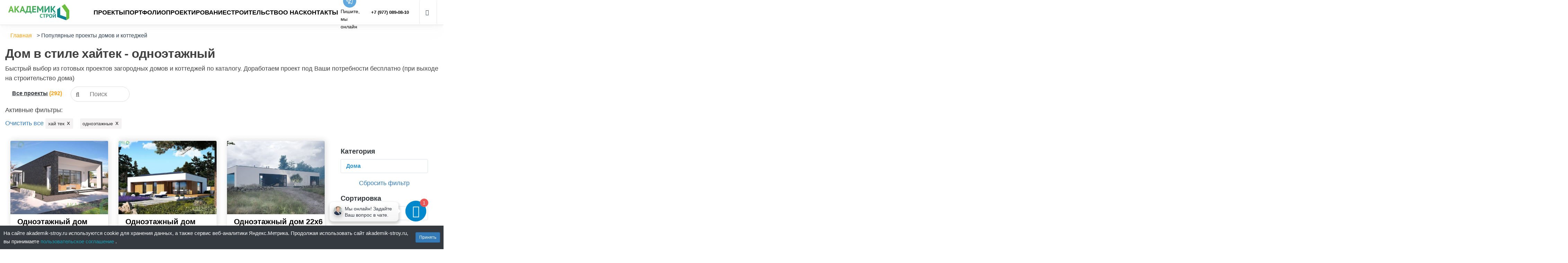

--- FILE ---
content_type: text/html; charset=UTF-8
request_url: https://akademik-stroy.ru/category/projects/filtr-ehtazh-1/filtr-style-high_tech/
body_size: 37434
content:
<!DOCTYPE html>
<html lang="ru-RU">

<head>
    <meta charset="UTF-8">
    <meta name="viewport" content="width=device-width, initial-scale=1">
    <meta http-equiv="ScreenOrientation" content="autoRotate:disabled">
    <meta name="yandex-verification" content="7713b2c6425d8246" />
    <link rel="profile" href="https://gmpg.org/xfn/11">
    <link rel="preload" href="https://stackpath.bootstrapcdn.com/bootstrap/4.5.2/css/bootstrap.min.css" as="style" onload="this.onload=null;this.rel='stylesheet'" integrity="sha384-JcKb8q3iqJ61gNV9KGb8thSsNjpSL0n8PARn9HuZOnIxN0hoP+VmmDGMN5t9UJ0Z" crossorigin="anonymous">
    <noscript>
        <link rel="stylesheet" href="https://stackpath.bootstrapcdn.com/bootstrap/4.5.2/css/bootstrap.min.css" integrity="sha384-JcKb8q3iqJ61gNV9KGb8thSsNjpSL0n8PARn9HuZOnIxN0hoP+VmmDGMN5t9UJ0Z" crossorigin="anonymous">
    </noscript>

    <meta name='robots' content='index, follow, max-image-preview:large, max-snippet:-1, max-video-preview:-1' />
	<style>img:is([sizes="auto" i], [sizes^="auto," i]) { contain-intrinsic-size: 3000px 1500px }</style>
	
	<!-- This site is optimized with the Yoast SEO plugin v26.1.1 - https://yoast.com/wordpress/plugins/seo/ -->
	<title>Дом в стиле хайтек - одноэтажный в Москве: заказать проект от компании &quot;Академик Строй&quot;</title>
	<meta name="description" content="Заказать проект дом в стиле хайтек - одноэтажный в Москве. Отличная цена. Купить проект по телефону +7 (977) 089-08-10." />
	<link rel="canonical" href="https://akademik-stroy.ru/category/projects/filtr-ehtazh-1/filtr-style-high_tech/" />
	<link rel="next" href="https://akademik-stroy.ru/category/projects/page/2/" />
	<script type="application/ld+json" class="yoast-schema-graph">{"@context":"https://schema.org","@graph":[{"@type":"CollectionPage","@id":"https://akademik-stroy.ru/category/projects/","url":"https://akademik-stroy.ru/category/projects/","name":"в Москве: заказать проект от компании \"Академик Строй\"","isPartOf":{"@id":"https://akademik-stroy.ru/#website"},"primaryImageOfPage":{"@id":"https://akademik-stroy.ru/category/projects/#primaryimage"},"image":{"@id":"https://akademik-stroy.ru/category/projects/#primaryimage"},"thumbnailUrl":"https://storage.yandexcloud.net/akademik-media/wp-content/uploads/media/gallery/8/53460/source.jpg","description":"Заказать в Москве. Отличная цена. Купить проект по телефону +7 (980) 800-47-93.","breadcrumb":{"@id":"https://akademik-stroy.ru/category/projects/#breadcrumb"},"inLanguage":"ru-RU"},{"@type":"ImageObject","inLanguage":"ru-RU","@id":"https://akademik-stroy.ru/category/projects/#primaryimage","url":"https://storage.yandexcloud.net/akademik-media/wp-content/uploads/media/gallery/8/53460/source.jpg","contentUrl":"https://storage.yandexcloud.net/akademik-media/wp-content/uploads/media/gallery/8/53460/source.jpg","width":1199,"height":800},{"@type":"BreadcrumbList","@id":"https://akademik-stroy.ru/category/projects/#breadcrumb","itemListElement":[{"@type":"ListItem","position":1,"name":"Главная","item":"https://akademik-stroy.ru/"},{"@type":"ListItem","position":2,"name":"Популярные проекты домов и коттеджей"}]},{"@type":"WebSite","@id":"https://akademik-stroy.ru/#website","url":"https://akademik-stroy.ru/","name":"akademik-stroy","description":"Строительство загородных домов и коттеджей","publisher":{"@id":"https://akademik-stroy.ru/#/schema/person/d5b566c01576ab08d4480beae3bcaca0"},"potentialAction":[{"@type":"SearchAction","target":{"@type":"EntryPoint","urlTemplate":"https://akademik-stroy.ru/?s={search_term_string}"},"query-input":{"@type":"PropertyValueSpecification","valueRequired":true,"valueName":"search_term_string"}}],"inLanguage":"ru-RU"},{"@type":["Person","Organization"],"@id":"https://akademik-stroy.ru/#/schema/person/d5b566c01576ab08d4480beae3bcaca0","name":"admin","image":{"@type":"ImageObject","inLanguage":"ru-RU","@id":"https://akademik-stroy.ru/#/schema/person/image/","url":"https://storage.yandexcloud.net/akademik-media/wp-content/uploads/2021/10/Logo_akademik.png","contentUrl":"https://storage.yandexcloud.net/akademik-media/wp-content/uploads/2021/10/Logo_akademik.png","width":1276,"height":344,"caption":"admin"},"logo":{"@id":"https://akademik-stroy.ru/#/schema/person/image/"},"sameAs":["https://akademik-stroy.ru"]}]}</script>
	<!-- / Yoast SEO plugin. -->


<link rel='dns-prefetch' href='//cdn.jsdelivr.net' />
<style id='classic-theme-styles-inline-css' type='text/css'>
/*! This file is auto-generated */
.wp-block-button__link{color:#fff;background-color:#32373c;border-radius:9999px;box-shadow:none;text-decoration:none;padding:calc(.667em + 2px) calc(1.333em + 2px);font-size:1.125em}.wp-block-file__button{background:#32373c;color:#fff;text-decoration:none}
</style>
<style id='global-styles-inline-css' type='text/css'>
:root{--wp--preset--aspect-ratio--square: 1;--wp--preset--aspect-ratio--4-3: 4/3;--wp--preset--aspect-ratio--3-4: 3/4;--wp--preset--aspect-ratio--3-2: 3/2;--wp--preset--aspect-ratio--2-3: 2/3;--wp--preset--aspect-ratio--16-9: 16/9;--wp--preset--aspect-ratio--9-16: 9/16;--wp--preset--color--black: #000000;--wp--preset--color--cyan-bluish-gray: #abb8c3;--wp--preset--color--white: #ffffff;--wp--preset--color--pale-pink: #f78da7;--wp--preset--color--vivid-red: #cf2e2e;--wp--preset--color--luminous-vivid-orange: #ff6900;--wp--preset--color--luminous-vivid-amber: #fcb900;--wp--preset--color--light-green-cyan: #7bdcb5;--wp--preset--color--vivid-green-cyan: #00d084;--wp--preset--color--pale-cyan-blue: #8ed1fc;--wp--preset--color--vivid-cyan-blue: #0693e3;--wp--preset--color--vivid-purple: #9b51e0;--wp--preset--gradient--vivid-cyan-blue-to-vivid-purple: linear-gradient(135deg,rgba(6,147,227,1) 0%,rgb(155,81,224) 100%);--wp--preset--gradient--light-green-cyan-to-vivid-green-cyan: linear-gradient(135deg,rgb(122,220,180) 0%,rgb(0,208,130) 100%);--wp--preset--gradient--luminous-vivid-amber-to-luminous-vivid-orange: linear-gradient(135deg,rgba(252,185,0,1) 0%,rgba(255,105,0,1) 100%);--wp--preset--gradient--luminous-vivid-orange-to-vivid-red: linear-gradient(135deg,rgba(255,105,0,1) 0%,rgb(207,46,46) 100%);--wp--preset--gradient--very-light-gray-to-cyan-bluish-gray: linear-gradient(135deg,rgb(238,238,238) 0%,rgb(169,184,195) 100%);--wp--preset--gradient--cool-to-warm-spectrum: linear-gradient(135deg,rgb(74,234,220) 0%,rgb(151,120,209) 20%,rgb(207,42,186) 40%,rgb(238,44,130) 60%,rgb(251,105,98) 80%,rgb(254,248,76) 100%);--wp--preset--gradient--blush-light-purple: linear-gradient(135deg,rgb(255,206,236) 0%,rgb(152,150,240) 100%);--wp--preset--gradient--blush-bordeaux: linear-gradient(135deg,rgb(254,205,165) 0%,rgb(254,45,45) 50%,rgb(107,0,62) 100%);--wp--preset--gradient--luminous-dusk: linear-gradient(135deg,rgb(255,203,112) 0%,rgb(199,81,192) 50%,rgb(65,88,208) 100%);--wp--preset--gradient--pale-ocean: linear-gradient(135deg,rgb(255,245,203) 0%,rgb(182,227,212) 50%,rgb(51,167,181) 100%);--wp--preset--gradient--electric-grass: linear-gradient(135deg,rgb(202,248,128) 0%,rgb(113,206,126) 100%);--wp--preset--gradient--midnight: linear-gradient(135deg,rgb(2,3,129) 0%,rgb(40,116,252) 100%);--wp--preset--font-size--small: 13px;--wp--preset--font-size--medium: 20px;--wp--preset--font-size--large: 36px;--wp--preset--font-size--x-large: 42px;--wp--preset--spacing--20: 0.44rem;--wp--preset--spacing--30: 0.67rem;--wp--preset--spacing--40: 1rem;--wp--preset--spacing--50: 1.5rem;--wp--preset--spacing--60: 2.25rem;--wp--preset--spacing--70: 3.38rem;--wp--preset--spacing--80: 5.06rem;--wp--preset--shadow--natural: 6px 6px 9px rgba(0, 0, 0, 0.2);--wp--preset--shadow--deep: 12px 12px 50px rgba(0, 0, 0, 0.4);--wp--preset--shadow--sharp: 6px 6px 0px rgba(0, 0, 0, 0.2);--wp--preset--shadow--outlined: 6px 6px 0px -3px rgba(255, 255, 255, 1), 6px 6px rgba(0, 0, 0, 1);--wp--preset--shadow--crisp: 6px 6px 0px rgba(0, 0, 0, 1);}:where(.is-layout-flex){gap: 0.5em;}:where(.is-layout-grid){gap: 0.5em;}body .is-layout-flex{display: flex;}.is-layout-flex{flex-wrap: wrap;align-items: center;}.is-layout-flex > :is(*, div){margin: 0;}body .is-layout-grid{display: grid;}.is-layout-grid > :is(*, div){margin: 0;}:where(.wp-block-columns.is-layout-flex){gap: 2em;}:where(.wp-block-columns.is-layout-grid){gap: 2em;}:where(.wp-block-post-template.is-layout-flex){gap: 1.25em;}:where(.wp-block-post-template.is-layout-grid){gap: 1.25em;}.has-black-color{color: var(--wp--preset--color--black) !important;}.has-cyan-bluish-gray-color{color: var(--wp--preset--color--cyan-bluish-gray) !important;}.has-white-color{color: var(--wp--preset--color--white) !important;}.has-pale-pink-color{color: var(--wp--preset--color--pale-pink) !important;}.has-vivid-red-color{color: var(--wp--preset--color--vivid-red) !important;}.has-luminous-vivid-orange-color{color: var(--wp--preset--color--luminous-vivid-orange) !important;}.has-luminous-vivid-amber-color{color: var(--wp--preset--color--luminous-vivid-amber) !important;}.has-light-green-cyan-color{color: var(--wp--preset--color--light-green-cyan) !important;}.has-vivid-green-cyan-color{color: var(--wp--preset--color--vivid-green-cyan) !important;}.has-pale-cyan-blue-color{color: var(--wp--preset--color--pale-cyan-blue) !important;}.has-vivid-cyan-blue-color{color: var(--wp--preset--color--vivid-cyan-blue) !important;}.has-vivid-purple-color{color: var(--wp--preset--color--vivid-purple) !important;}.has-black-background-color{background-color: var(--wp--preset--color--black) !important;}.has-cyan-bluish-gray-background-color{background-color: var(--wp--preset--color--cyan-bluish-gray) !important;}.has-white-background-color{background-color: var(--wp--preset--color--white) !important;}.has-pale-pink-background-color{background-color: var(--wp--preset--color--pale-pink) !important;}.has-vivid-red-background-color{background-color: var(--wp--preset--color--vivid-red) !important;}.has-luminous-vivid-orange-background-color{background-color: var(--wp--preset--color--luminous-vivid-orange) !important;}.has-luminous-vivid-amber-background-color{background-color: var(--wp--preset--color--luminous-vivid-amber) !important;}.has-light-green-cyan-background-color{background-color: var(--wp--preset--color--light-green-cyan) !important;}.has-vivid-green-cyan-background-color{background-color: var(--wp--preset--color--vivid-green-cyan) !important;}.has-pale-cyan-blue-background-color{background-color: var(--wp--preset--color--pale-cyan-blue) !important;}.has-vivid-cyan-blue-background-color{background-color: var(--wp--preset--color--vivid-cyan-blue) !important;}.has-vivid-purple-background-color{background-color: var(--wp--preset--color--vivid-purple) !important;}.has-black-border-color{border-color: var(--wp--preset--color--black) !important;}.has-cyan-bluish-gray-border-color{border-color: var(--wp--preset--color--cyan-bluish-gray) !important;}.has-white-border-color{border-color: var(--wp--preset--color--white) !important;}.has-pale-pink-border-color{border-color: var(--wp--preset--color--pale-pink) !important;}.has-vivid-red-border-color{border-color: var(--wp--preset--color--vivid-red) !important;}.has-luminous-vivid-orange-border-color{border-color: var(--wp--preset--color--luminous-vivid-orange) !important;}.has-luminous-vivid-amber-border-color{border-color: var(--wp--preset--color--luminous-vivid-amber) !important;}.has-light-green-cyan-border-color{border-color: var(--wp--preset--color--light-green-cyan) !important;}.has-vivid-green-cyan-border-color{border-color: var(--wp--preset--color--vivid-green-cyan) !important;}.has-pale-cyan-blue-border-color{border-color: var(--wp--preset--color--pale-cyan-blue) !important;}.has-vivid-cyan-blue-border-color{border-color: var(--wp--preset--color--vivid-cyan-blue) !important;}.has-vivid-purple-border-color{border-color: var(--wp--preset--color--vivid-purple) !important;}.has-vivid-cyan-blue-to-vivid-purple-gradient-background{background: var(--wp--preset--gradient--vivid-cyan-blue-to-vivid-purple) !important;}.has-light-green-cyan-to-vivid-green-cyan-gradient-background{background: var(--wp--preset--gradient--light-green-cyan-to-vivid-green-cyan) !important;}.has-luminous-vivid-amber-to-luminous-vivid-orange-gradient-background{background: var(--wp--preset--gradient--luminous-vivid-amber-to-luminous-vivid-orange) !important;}.has-luminous-vivid-orange-to-vivid-red-gradient-background{background: var(--wp--preset--gradient--luminous-vivid-orange-to-vivid-red) !important;}.has-very-light-gray-to-cyan-bluish-gray-gradient-background{background: var(--wp--preset--gradient--very-light-gray-to-cyan-bluish-gray) !important;}.has-cool-to-warm-spectrum-gradient-background{background: var(--wp--preset--gradient--cool-to-warm-spectrum) !important;}.has-blush-light-purple-gradient-background{background: var(--wp--preset--gradient--blush-light-purple) !important;}.has-blush-bordeaux-gradient-background{background: var(--wp--preset--gradient--blush-bordeaux) !important;}.has-luminous-dusk-gradient-background{background: var(--wp--preset--gradient--luminous-dusk) !important;}.has-pale-ocean-gradient-background{background: var(--wp--preset--gradient--pale-ocean) !important;}.has-electric-grass-gradient-background{background: var(--wp--preset--gradient--electric-grass) !important;}.has-midnight-gradient-background{background: var(--wp--preset--gradient--midnight) !important;}.has-small-font-size{font-size: var(--wp--preset--font-size--small) !important;}.has-medium-font-size{font-size: var(--wp--preset--font-size--medium) !important;}.has-large-font-size{font-size: var(--wp--preset--font-size--large) !important;}.has-x-large-font-size{font-size: var(--wp--preset--font-size--x-large) !important;}
:where(.wp-block-post-template.is-layout-flex){gap: 1.25em;}:where(.wp-block-post-template.is-layout-grid){gap: 1.25em;}
:where(.wp-block-columns.is-layout-flex){gap: 2em;}:where(.wp-block-columns.is-layout-grid){gap: 2em;}
:root :where(.wp-block-pullquote){font-size: 1.5em;line-height: 1.6;}
</style>
<link rel="stylesheet" href="https://akademik-stroy.ru/wp-content/cache/minify/7b97e.css" media="all" />





<style id='woocommerce-inline-inline-css' type='text/css'>
.woocommerce form .form-row .required { visibility: visible; }
</style>
<link rel="stylesheet" href="https://akademik-stroy.ru/wp-content/cache/minify/978e8.css" media="all" />








<link rel='stylesheet' id='splide-css' href='https://cdn.jsdelivr.net/npm/@splidejs/splide@4.1.4/dist/css/splide.min.css?ver=6.8.3' type='text/css' media='all' />
<link rel="stylesheet" href="https://akademik-stroy.ru/wp-content/cache/minify/6f560.css" media="all" />


<script  src="https://akademik-stroy.ru/wp-content/cache/minify/c7035.js"></script>

<script  defer src="https://akademik-stroy.ru/wp-content/cache/minify/a6c2f.js"></script>

<script  defer src="https://akademik-stroy.ru/wp-content/cache/minify/030b3.js"></script>

<script type="text/javascript" id="compare-js-extra">
/* <![CDATA[ */
var compare_data = {"ajaxurl":"https:\/\/akademik-stroy.ru\/wp-admin\/admin-ajax.php","nonce":"a7f57e0dad","compare":"<i class=\"fal fa-sliders-v\"><\/i>","compared":"<i class=\"fas fa-sliders-v text-danger\"><\/i>","includecount":"","indicate_loading":"","loading_text":"Loading","loading_image":"","loading_image_active":"","loading_image_preload":"","cache_enabled":"1","button_options":{"button_type":"custom","custom_colors":false,"box_shadow":false,"include_count":false,"default":{"background_default":false,"border_default":false,"text_default":false,"icon_default":false,"count_default":false},"active":{"background_active":false,"border_active":false,"text_active":false,"icon_active":false,"count_active":false}},"authentication_modal_content":"<p>Please login to add compare.<\/p><p><a href=\"#\" data-compare-modal-close>Dismiss this notice<\/a><\/p>","authentication_redirect":"","dev_mode":"","logged_in":"","user_id":"0","authentication_redirect_url":"https:\/\/akademik-stroy.ru\/wp-login.php"};
/* ]]> */
</script>
<script  defer src="https://akademik-stroy.ru/wp-content/cache/minify/d8ede.js"></script>

<script type="text/javascript" id="favorites-js-extra">
/* <![CDATA[ */
var favorites_data = {"ajaxurl":"https:\/\/akademik-stroy.ru\/wp-admin\/admin-ajax.php","nonce":"ea4bb80fc6","favorite":"<i class=\"fal fa-heart\"><\/i>","favorited":"<i class=\"fas fa-heart\"><\/i>","includecount":"","indicate_loading":"","loading_text":"\u0417\u0430\u0433\u0440\u0443\u0437\u043a\u0430","loading_image":"","loading_image_active":"","loading_image_preload":"","cache_enabled":"1","button_options":{"button_type":"custom","custom_colors":false,"box_shadow":false,"include_count":false,"default":{"background_default":false,"border_default":false,"text_default":false,"icon_default":false,"count_default":false},"active":{"background_active":false,"border_active":false,"text_active":false,"icon_active":false,"count_active":false}},"authentication_modal_content":"<p>\u041f\u043e\u0436\u0430\u043b\u0443\u0439\u0441\u0442\u0430, \u0437\u0430\u0440\u0435\u0433\u0438\u0441\u0442\u0440\u0438\u0440\u0443\u0439\u0442\u0435\u0441\u044c \u0434\u043b\u044f \u0434\u043e\u0431\u0430\u0432\u043b\u0435\u043d\u0438\u044f \u0438\u0437\u0431\u0440\u0430\u043d\u043d\u043e\u0433\u043e<\/p><p><a href=\"#\" data-favorites-modal-close>\u0417\u0430\u043a\u0440\u044b\u0442\u044c \u0443\u0432\u0435\u0434\u043e\u043c\u043b\u0435\u043d\u0438\u0435<\/a><\/p>","authentication_redirect":"","dev_mode":"","logged_in":"","user_id":"0","authentication_redirect_url":"https:\/\/akademik-stroy.ru\/wp-login.php"};
/* ]]> */
</script>
<script  defer src="https://akademik-stroy.ru/wp-content/cache/minify/d4444.js"></script>

<script type="text/javascript" id="foobox-free-min-js-before">
/* <![CDATA[ */
/* Run FooBox FREE (v2.7.35) */
var FOOBOX = window.FOOBOX = {
	ready: true,
	disableOthers: false,
	o: {wordpress: { enabled: true }, countMessage:'image %index of %total', captions: { dataTitle: ["captionTitle","title"], dataDesc: ["captionDesc","description"] }, rel: '', excludes:'.fbx-link,.nofoobox,.nolightbox,a[href*="pinterest.com/pin/create/button/"]', affiliate : { enabled: false }},
	selectors: [
		".foogallery-container.foogallery-lightbox-foobox", ".foogallery-container.foogallery-lightbox-foobox-free", ".gallery", ".wp-block-gallery", ".wp-caption", ".wp-block-image", "a:has(img[class*=wp-image-])", ".post a:has(img[class*=wp-image-])", ".foobox"
	],
	pre: function( $ ){
		// Custom JavaScript (Pre)
		
	},
	post: function( $ ){
		// Custom JavaScript (Post)
		
		// Custom Captions Code
		
	},
	custom: function( $ ){
		// Custom Extra JS
		
	}
};
/* ]]> */
</script>
<script  defer src="https://akademik-stroy.ru/wp-content/cache/minify/eb8ca.js"></script>

<link rel="https://api.w.org/" href="https://akademik-stroy.ru/wp-json/" />	<noscript><style>.woocommerce-product-gallery{ opacity: 1 !important; }</style></noscript>
	            <style type="text/css" id="envo-storefront-header-css">
             
                                .site-title,
                    .site-description {
                        position: absolute;
                        clip: rect(1px, 1px, 1px, 1px);
                    }
             
            </style>
            <link rel="icon" href="https://storage.yandexcloud.net/akademik-media/wp-content/uploads/2021/03/favicon.png" sizes="32x32" />
<link rel="icon" href="https://storage.yandexcloud.net/akademik-media/wp-content/uploads/2021/03/favicon.png" sizes="192x192" />
<link rel="apple-touch-icon" href="https://storage.yandexcloud.net/akademik-media/wp-content/uploads/2021/03/favicon.png" />
<meta name="msapplication-TileImage" content="https://storage.yandexcloud.net/akademik-media/wp-content/uploads/2021/03/favicon.png" />

    <!-- Временный файл стилей для разработки -->
    <link rel="stylesheet" href="https://akademik-stroy.ru/wp-content/cache/minify/90651.css" media="all" />


    <script type="application/ld+json">
        {
            "@context": "https://schema.org",
            "@type": "Organization",
            "name": "АКАДЕМИК СТРОЙ",
            "url": "https://akademik-stroy.ru",
            "logo": "https://akademik-stroy.ru/wp-content/themes/envo-storefront/images/Logo_akademik.svg",
            "description": "Строительство домов. Строим без предоплаты! · Строим строго по ГОСТ. Работаем с 2005 года. Строгий технадзор. Опытные строители. Гарантия до 10 лет.",
            "address": {
                "@type": "PostalAddress",
                "streetAddress": "Ленинградский пр-кт, дом № 34А",
                "addressLocality": "Москва",
                "postalCode": "125040",
                "addressCountry": "RU"
            },
            "contactPoint": {
                "@type": "ContactPoint",
                "telephone": "+7 (977) 089-08-10",
                "contactType": "customer service",
                "availableLanguage": "Russian"
            },
            "sameAs": [
                "https://vk.com/akademik_stroy",
                "https://ok.ru/group/59848188428419",
                "https://dzen.ru/akademik_stroy",
                "https://t.me/akademik_stroy",
                "https://www.tiktok.com/@akademik_stroy",
                "https://rutube.ru/channel/27965484"
            ]
        }
    </script>
</head>

<body id="blog" class="archive tax-product_cat term-projects term-15 wp-custom-logo wp-theme-envo-storefront theme-envo-storefront woocommerce woocommerce-page woocommerce-no-js">
        <div class="d-none">
        <!-- Yoast title: в Москве: заказать проект от компании "Академик Строй" --><!-- Yoast description: Заказать проект дом в стиле хайтек - одноэтажный в Москве. Отличная цена. Купить проект по телефону +7 (977) 089-08-10. -->    </div>
    <div class="page-wrap">
        

<header class="header d-none d-sm-block header--white">
  <div class="header__inner">
          <a class="header__logo" href="/">
        <img width="200" height="61" src="/wp-content/themes/envo-storefront/images/Logo_akademik.svg" class="custom-logo" alt="akademik-stroy">
      </a>
      <a class="header__logo--white" href="/">
        <img width="200" height="61" src="/wp-content/themes/envo-storefront/images/Logo_akademik_white.svg" class="custom-logo" alt="akademik-stroy">
      </a>
        <nav class="header__nav nav header-menu-wrapper" data-component="nav">
      <ul id="menu-osnovnoe-menyu" class="menu">
        <li class="mega-menu menu-item menu-item-has-children"><a href="/category/projects/">Проекты</a>
          <ul class="sub-menu">
            <li class="menu-item menu-item-has-children">
              <ul class="sub-menu">
                <li class="mega-item-big menu-item menu-item-has-children"><a href="#" class="link-no-link">Каменные дома</a>
                  <ul class="sub-menu">
                    <li class="mega-item-medium menu-item menu-item-has-children"><a href="/category/projects/filtr-material-blok/">Дома из блоков</a>
                      <ul class="sub-menu">
                        <li class="mega-item-small menu-item"><a href="/category/projects/filtr-material-gazobeton/">Газобетон</a></li>
                        <li class="mega-item-small menu-item"><a href="/category/projects/filtr-material-teplaya-keramika/">Теплая керамика</a></li>
                        <li class="mega-item-small menu-item"><a href="/category/projects/filtr-material-arbolitovye_bloki/">Арболит</a></li>
                        <li class="mega-item-small menu-item"><a href="/category/projects/filtr-material-gas_silicate_block/">Газосиликат</a></li>
                        <li class="mega-item-small menu-item"><a href="/category/projects/filtr-material-penoblok/">Пеноблок</a></li>
                        <li class="mega-item-small menu-item"><a href="/category/projects/filtr-material-keramzitobetonnyj_blok/">Керамзитобетон</a></li>
                        <li class="mega-item-small menu-item"><a href="/category/projects/filtr-material-polistirolbeton/">Полистиролбетон</a></li>
                        <li class="mega-item-small menu-item"><a href="/category/projects/filtr-material-teploblok/">Теплоблок</a></li>
                      </ul>
                    </li>
                    <li class="mega-item-medium menu-item"><a href="/category/projects/filtr-material-kirpich/">Дома из кирпича</a></li>
                  </ul>
                </li>
              </ul>
            </li>
            <li class="menu-item menu-item-has-children">
              <ul class="sub-menu">
                <li class="mega-item-big menu-item menu-item-has-children"><a href="#" class="link-no-link">Деревянные дома</a>
                  <ul class="sub-menu">
                    <li class="mega-item-medium menu-item menu-item-has-children"><a href="/category/projects/filtr-material-brus/">Дома из бруса</a>
                      <ul class="sub-menu">
                        <li class="mega-item-small menu-item"><a href="/category/projects/filtr-material-kleenyj_brus/">Клееный</a></li>
                        <li class="mega-item-small menu-item"><a href="/category/projects/filtr-material-profilirovannyj_brus/">Профилированный</a></li>
                      </ul>
                    </li>
                    <li class="mega-item-medium menu-item menu-item-has-children"><a href="/category/projects/filtr-material-brevno/">Дома из бревна</a>
                      <ul class="sub-menu">
                        <li class="mega-item-small menu-item"><a href="/category/projects/filtr-material-ocilindrovannoe_brevno/">Оцилиндрованное</a></li>
                        <li class="mega-item-small menu-item"><a href="/category/projects/filtr-material-rublennye/">Рубленное</a></li>
                      </ul>
                    </li>
                    <li class="mega-item-medium menu-item"><a href="/category/projects/filtr-style-kombinirovannye/">Комбинированные дома</a></li>
                  </ul>
                </li>
              </ul>
            </li>
            <li class="menu-item menu-item-has-children">
              <ul class="sub-menu">
                <li class="mega-item-big menu-item menu-item-has-children"><a href="#" class="link-no-link">Быстровозводимые дома</a>
                  <ul class="sub-menu">
                    <li class="mega-item-medium menu-item"><a href="/category/projects/filtr-material-karkasnye/">Каркасные</a></li>
                    <li class="mega-item-medium menu-item"><a href="/category/projects/filtr-material-sip_paneli/">SIP-панели</a></li>
                  </ul>
                </li>
              </ul>
            </li>
            <li class="menu-item menu-item-has-children">
              <ul class="sub-menu">
                <li class="mega-item-big menu-item menu-item-has-children"><a href="#" class="link-no-link">Площадь</a>
                  <ul class="sub-menu">
                    <li class="mega-item-small menu-item"><a href="/category/projects/filtr-area-50/">50 кв.м</a></li>
                    <li class="mega-item-small menu-item"><a href="/category/projects/filtr-area-100/">100 кв.м</a></li>
                    <li class="mega-item-small menu-item"><a href="/category/projects/filtr-area-150/">150 кв.м</a></li>
                    <li class="mega-item-small menu-item"><a href="/category/projects/filtr-area-200/">200 кв.м</a></li>
                    <li class="mega-item-small menu-item"><a href="/category/projects/filtr-area-300/">300 кв.м</a></li>
                  </ul>
                </li>
                <li class="mega-item-big menu-item menu-item-has-children"><a href="#" class="link-no-link">Этажность</a>
                  <ul class="sub-menu">
                    <li class="mega-item-small menu-item"><a href="/category/projects/filtr-ehtazh-1/">одноэтажные</a></li>
                    <li class="mega-item-small menu-item"><a href="/category/projects/filtr-ehtazh-1-plyus-mansarda/">с мансардой</a></li>
                    <li class="mega-item-small menu-item"><a href="/category/projects/filtr-ehtazh-2/">двухэтажные</a></li>
                    <li class="mega-item-small menu-item"><a href="/category/projects/filtr-ehtazh-cokol/">цокольный этаж</a></li>
                  </ul>
                </li>
              </ul>
            </li>
            <li class="menu-item menu-item-has-children">
              <ul class="sub-menu">
                <li class="mega-item-big menu-item menu-item-has-children"><a href="#" class="link-no-link">Особенности</a>
                  <ul class="sub-menu">
                    <li class="mega-item-small menu-item"><a href="/category/projects/filtr-opcii-terrasa/">терраса</a></li>
                    <li class="mega-item-small menu-item"><a href="/category/projects/filtr-garazh-na-1-auto/">гараж</a></li>
                    <li class="mega-item-small menu-item"><a href="/category/projects/filtr-opcii-veranda/">веранда</a></li>
                    <li class="mega-item-small menu-item"><a href="/category/projects/filtr-opcii-balkon/">балкон</a></li>
                    <li class="mega-item-small menu-item"><a href="/category/projects/filtr-opcii-panoramnye-okna/">панорамные окна</a></li>
                    <li class="mega-item-small menu-item"><a href="/category/projects/filtr-opcii-vtoroj-svet/">второй свет</a></li>
                    <li class="mega-item-small menu-item"><a href="/category/projects/filtr-opcii-banya/">с сауной</a></li>
                  </ul>
                </li>
              </ul>
            </li>
            <li class="menu-item menu-item-has-children">
              <ul class="sub-menu">
                <li class="mega-item-big menu-item menu-item-has-children"><a href="#" class="link-no-link">Стиль</a>
                  <ul class="sub-menu">
                    <li class="mega-item-small menu-item"><a href="/category/projects/filtr-style-modern/">Современный</a></li>
                    <li class="mega-item-small menu-item"><a href="/category/projects/filtr-style-fahverk/">Фахверк</a></li>
                    <li class="mega-item-small menu-item"><a href="/category/projects/filtr-style-chalet/">Шале</a></li>
                    <li class="mega-item-small menu-item"><a href="/category/projects/filtr-style-rajt/">Стиль Райта</a></li>
                    <li class="mega-item-small menu-item"><a href="/category/projects/filtr-style-high_tech/">Хай-тек</a></li>
                    <li class="mega-item-small menu-item"><a href="/category/projects/filtr-style-barnhouse/">Барнхаус</a></li>
                  </ul>
                </li>
              </ul>
            </li>
          </ul>
        </li>
        <li class="mega-menu menu-item menu-item-has-children">
          <a href="/category/objects/">Портфолио</a>
          <ul class="sub-menu">
            <li class="mega-item-medium menu-item menu-item-has-children"><a href="/reviews/">Отзывы клиентов</a>
              <ul class="sub-menu">
                <li class="mega-item-small menu-item"><a href="/reviews/">Отзывы клиентов</a></li>
                <li class="mega-item-small menu-item"><a href="/category/objects/">Портфолио</a></li>
                <li class="mega-item-small menu-item"><a href="/reports/">Видео-отчёты</a></li>
                <li class="mega-item-small menu-item"><a href="/visualizations/">Визуализация проектов</a></li>
                <li class="mega-item-small menu-item"><a href="/category/individual/">Индивидуальные проекты</a></li>
              </ul>
            </li>
          </ul>
        </li>
        <li class="mega-menu menu-item menu-item-has-children"><a href="/proectirovanie/">Проектирование</a>
          <ul class="sub-menu">
            <li class="menu-item menu-item-has-children">
              <ul class="sub-menu">
                <li class="mega-item-small menu-item"><a href="/proectirovanie/">Проектирование дома</a></li>
                <li class="mega-item-small menu-item"><a href="/proectirovanie/arhitekturnyj-proekt/">Архитектурный проект</a></li>
                <li class="mega-item-small menu-item"><a href="/proectirovanie/konstruktivnyj-proekt/">Конструктивный проект</a></li>
                <!-- <li class="mega-menu mega-item-small menu-item menu-item-has-children"><a href="/proectirovanie/#houseProjectionSection">Архитектурные решения (АР)</a>
                  <ul class="sub-menu">
                    <li class="menu-item menu-item-has-children">
                      <ul class="sub-menu">
                        <li class="mega-item-small menu-item"><a href="#">Эскизный проект (ЭП)</a></li>
                        <li class="mega-item-small menu-item"><a href="/proectirovanie/#houseProjectionSection">Архитектурные решения (АР)</a></li>
                        <li class="mega-item-small menu-item"><a href="/proectirovanie/#otherServicesSection">Дизайн фасада</a></li>
                      </ul>
                    </li>
                  </ul>
                </li>
                <li class="mega-menu mega-item-small menu-item menu-item-has-children"><a href="/proectirovanie/#houseProjectionSection">Конструктивные решения (КР)</a>
                  <ul class="sub-menu">
                    <li class="menu-item menu-item-has-children">
                      <ul class="sub-menu">
                        <li class="mega-item-small menu-item"><a href="/proectirovanie/#otherServicesSection">Конструкции железобетонные (КЖ)</a></li>
                        <li class="mega-item-small menu-item"><a href="/proectirovanie/#otherServicesSection">Конструкции деревянные (КД)</a></li>
                        <li class="mega-item-small menu-item"><a href="/proectirovanie/#otherServicesSection">Проектирование кровли</a></li>
                        <li class="mega-item-small menu-item"><a href="/proectirovanie/#otherServicesSection">Дом из бруса (КД)</a></li>
                        <li class="mega-item-small menu-item"><a href="/proectirovanie/#otherServicesSection">Сруб из бревна (КД)</a></li>
                        <li class="mega-item-small menu-item"><a href="/proectirovanie/#otherServicesSection">Расчёт конструкций</a></li>
                        <li class="mega-item-small menu-item"><a href="/proectirovanie/#otherServicesSection">Расчёт подпорной стенки</a></li>
                        <li class="mega-item-small menu-item"><a href="/proectirovanie/#otherServicesSection">Геотехнический расчёт</a></li>
                        <li class="mega-item-small menu-item"><a href="/proectirovanie/#otherServicesSection">Проект фундамента</a></li>
                      </ul>
                    </li>
                  </ul>
                </li>
                <li class="mega-menu mega-item-small menu-item menu-item-has-children"><a href="/proectirovanie/#iteriorsSection">Дизайн интерьера</a>
                  <ul class="sub-menu">
                    <li class="menu-item menu-item-has-children">
                      <ul class="sub-menu">
                        <li class="mega-item-small menu-item"><a href="/proectirovanie/#iteriorsSection">Полный дизайн-проект</a></li>
                        <li class="mega-item-small menu-item"><a href="/proectirovanie/#iteriorsSection">Технический дизайн-проект</a></li>
                      </ul>
                    </li>
                  </ul>
                </li>
                <li class="mega-menu mega-item-small menu-item menu-item-has-children"><a href="/proectirovanie/#engineeringSystemsSection">Проект инженерных систем</a>
                  <ul class="sub-menu">
                    <li class="menu-item menu-item-has-children">
                      <ul class="sub-menu">
                        <li class="mega-item-small menu-item"><a href="/proectirovanie/#engineeringSystemsSection">Отопление, котельная</a></li>
                        <li class="mega-item-small menu-item"><a href="/proectirovanie/#engineeringSystemsSection">Водоснабжение и канализация</a></li>
                        <li class="mega-item-small menu-item"><a href="/proectirovanie/#engineeringSystemsSection">Вентиляция</a></li>
                        <li class="mega-item-small menu-item"><a href="/proectirovanie/#engineeringSystemsSection">Кондиционирование</a></li>
                        <li class="mega-item-small menu-item"><a href="/proectirovanie/#engineeringSystemsSection">Электрика</a></li>
                        <li class="mega-item-small menu-item"><a href="/proectirovanie/#engineeringSystemsSection">Умный дом</a></li>
                        <li class="mega-item-small menu-item"><a href="/proectirovanie/#engineeringSystemsSection">Бассейн</a></li>
                        <li class="mega-item-small menu-item"><a href="/proectirovanie/#engineeringSystemsSection">Молниезащита</a></li>
                      </ul>
                    </li>
                  </ul>
                </li>
                <li class="mega-menu mega-item-small menu-item menu-item-has-children"><a href="/proectirovanie/#landscapingSection">Благоустройство</a>
                  <ul class="sub-menu">
                    <li class="menu-item menu-item-has-children">
                      <ul class="sub-menu">
                        <li class="mega-item-small menu-item"><a href="/proectirovanie/#landscapingSection">Ландшафт участка</a></li>
                        <li class="mega-item-small menu-item"><a href="/proectirovanie/#landscapingSection">Навес</a></li>
                        <li class="mega-item-small menu-item"><a href="/proectirovanie/#landscapingSection">Летняя кухня</a></li>
                        <li class="mega-item-small menu-item"><a href="/proectirovanie/#landscapingSection">Беседка</a></li>
                        <li class="mega-item-small menu-item"><a href="/proectirovanie/#landscapingSection">Въездная группа</a></li>
                        <li class="mega-item-small menu-item"><a href="/proectirovanie/#landscapingSection">Гараж</a></li>
                        <li class="mega-item-small menu-item"><a href="/proectirovanie/#landscapingSection">Забор</a></li>
                      </ul>
                    </li>
                  </ul>
                </li> -->
                <li class="mega-item-small menu-item"><a href="/geodezia/">Геодезия участка</a></li>
                <li class="mega-item-small menu-item"><a href="/geologia/">Геология участка</a></li>
                <li class="mega-item-small menu-item"><a href="/uslugi/tekhnicheskij-nadzor/">Технический надзор</a></li>
                <!-- <li class="mega-item-small menu-item"><a href="/arhitekturnyj-nadzor/">Архитектурный надзор</a></li> -->
                <li class="mega-item-small menu-item"><a href="/uslugi/">Все услуги</a></li>
              </ul>
            </li>
          </ul>
        </li>
        <li class="mega-menu menu-item menu-item-has-children"><a href="/stroitelstvo/">Строительство</a>
          <ul class="sub-menu">
            <li class="menu-item menu-item-has-children">
              <ul class="sub-menu">
                <li class="mega-item-small menu-item"><a href="/stroitelstvo/">Строительство домов</a></li>
                <li class="mega-item-small menu-item"><a href="/calculator/">Калькулятор</a></li>
                <li class="mega-item-small menu-item"><a href="/uslugi/demontazh/">Демонтаж</a></li>
                <li class="mega-item-small menu-item"><a href="/uslugi/raschistka-uchastka/">Расчистка участка</a></li>
                <li class="mega-item-small menu-item"><a href="/uslugi/stroitelstvo-fundamenta/">Фундамент</a></li>
                <li class="mega-item-small menu-item"><a href="/uslugi/krovelnye-raboty/">Кровля</a></li>
                <li class="mega-item-small menu-item"><a href="/uslugi/fasadnye-raboty/">Фасадные работы</a></li>
                <!-- <li class="mega-menu mega-item-small menu-item menu-item-has-children d-none"><a href="/proectirovanie/#engineeringSystemsSection">Монтаж инженерных систем</a>
                  <ul class="sub-menu">
                    <li class="menu-item menu-item-has-children">
                      <ul class="sub-menu">
                        <li class="mega-item-small menu-item"><a href="/proectirovanie/#engineeringSystemsSection">Отопление, котельная</a></li>
                        <li class="mega-item-small menu-item"><a href="/proectirovanie/#engineeringSystemsSection">Водоснабжение и канализация</a></li>
                        <li class="mega-item-small menu-item"><a href="/proectirovanie/#engineeringSystemsSection">Вентиляция</a></li>
                        <li class="mega-item-small menu-item"><a href="/proectirovanie/#engineeringSystemsSection">Кондиционирование</a></li>
                        <li class="mega-item-small menu-item"><a href="/proectirovanie/#engineeringSystemsSection">Электрика</a></li>
                        <li class="mega-item-small menu-item"><a href="/proectirovanie/#engineeringSystemsSection">Умный дом</a></li>
                        <li class="mega-item-small menu-item"><a href="/proectirovanie/#engineeringSystemsSection">Молниезащита</a></li>
                      </ul>
                    </li>
                  </ul>
                </li> -->
                <li class="mega-item-small menu-item"><a href="/uslugi/stroitelstvo-basseyna/">Строительство бассейнов</a></li>
                <li class="mega-item-small menu-item"><a href="/uslugi/blagoustrojstvo-i-ozelenenie/">Благоустройство и озеленение</a></li>
                <li class="mega-item-small menu-item"><a href="/uslugi/ustrojstvo-zabora/">Устройство забора</a></li>
                <li class="mega-item-small menu-item"><a href="/remont/">Отделочные работы</a></li>
                <li class="mega-item-small menu-item"><a href="/bunker/">Строительство бункера</a></li>
              </ul>
            </li>
          </ul>
        </li>
        <li class="mega-menu menu-item menu-item-has-children"><a href="/our-team/">О нас</a>
          <ul class="sub-menu">
            <li class="menu-item menu-item-has-children">
              <ul class="sub-menu">
                <li class="mega-item-small menu-item"><a href="/our-team/">Наша команда</a></li>
                <li class="mega-item-small menu-item"><a href="/sertificati/">Cертификаты</a></li>
                <li class="mega-item-small menu-item"><a href="/requisites/">Реквизиты</a></li>
                <li class="mega-item-small menu-item"><a href="/blagotvoritelnost/">Благотворительность</a></li>
                <li class="mega-item-small menu-item"><a href="/porotherm/">Porotherm</a></li>
                <li class="mega-item-small menu-item"><a href="/akczii/">Акции и скидки</a></li>
                <li class="mega-item-small menu-item"><a href="/ipoteka/">Ипотека и кредит</a></li>
                <li class="mega-item-small menu-item"><a href="/klientskii-servis-i-garantii/">Клиентский сервис и гарантии</a></li>
                <li class="mega-item-small menu-item"><a href="/doma-na-prodazhu/">Дома на продажу</a></li>
              </ul>
            </li>
          </ul>
        </li>
        <li class="menu-item"><a href="/contacts/">Контакты</a></li>
      </ul>
    </nav>
        <div class="header__info d-flex align-items-center">
      <a href="https://t.me/AndreySmirnovAcademStroY" class="text-decoration-none" target="_blank">
        <div class="social-icon mini">
          <div class="telegram">
            <img alt="telegram" class="svg" src="/wp-content/themes/envo-storefront/images/icons/telegram.svg" width="20" height="20" loading="lazy">
          </div>
          <div class="d-flex align-items-center">
            <span class="green-dot"></span>
            <p>Пишите, мы онлайн</p>
          </div>
        </div>
      </a>
      <a class="header__phone ml-5" href="tel:+79770890810">+7 (977) 089-08-10</a>
    </div>
    <div class="header__toolbar">
              <a class="header__btn header__btn--phone btn header__links-compare" href="/compare/" rel="nofollow" aria-label="Compare">
          <i class="fas fa-sliders-v"></i>
        </a>
                    <a class="header__btn header__btn--phone btn header__links-favorits" href="/favorites/" rel="nofollow" aria-label="Favorites">
          <i class="fal fa-heart"></i>
        </a>
          </div>
  </div>
</header>

<header class="head">
  <div class="container">
    <div class="row">
      <div class="col-md-12 d-block d-sm-none">
        <div class="d-block d-lg-none navbar-toggler mobile-toggler collapsed">
          <a href="#" class="open-panel collapsed" data-toggle="collapse" data-target="#navbarToggleExternalContent" aria-controls="navbarToggleExternalContent" aria-expanded="false" aria-label="Toggle navigation">
            <span></span>
            <span></span>
            <span></span>
          </a>
        </div>
        <div class="header__logo">
          <a href="/" class="custom-logo-link" rel="home">
            <img width="185" height="44" alt="akademik-stroy" class="custom-logo" src="/wp-content/uploads/2021/10/Logo_akademik_mobile.png">
          </a>
        </div>
        <div class="d-block d-lg-none mobile-head-icons">
          <a href="tel:+74951063040" aria-label="Позвонить в офис">
            <i class="fas fa-phone-alt"></i>
          </a>
        </div>
      </div>
      <div class="col-md-12 d-block d-sm-none">
        <div class="top-find">
          <form role="search" method="get" id="top-find-form" action="/">
            <fieldset>
              <input id="top-find-input" type="search" name="s" value="" placeholder="Номер проекта" class="search-field" autocomplete="off">
              <i class="far fa-search icon-2-search"></i>
              <button class="top-find__btn-reset" type="reset" style="display: none;"><i class="icon-2 icon-2-close"></i></button>
            </fieldset>
          </form>
        </div>
      </div>
    </div>
  </div>
</header>

<div class="collapse" id="navbarToggleExternalContent">
  <div class="mobile-menu-block">
    <div id="mobile-menu" class="menu-container"><ul id="menu-main-menu" class="nav navbar-nav navbar-left"><li itemscope="itemscope" itemtype="https://www.schema.org/SiteNavigationElement" id="menu-item-344" class="dropdown nav__item"><a title="ПРОЕКТЫ" href="/category/projects/" data-toggle="dropdown" aria-haspopup="true" aria-expanded="false" class="dropdown-toggle nav-link" id="menu-item-dropdown-344">ПРОЕКТЫ</a>
<ul class="dropdown-menu" aria-labelledby="menu-item-dropdown-344" role="menu">
	<li itemscope="itemscope" itemtype="https://www.schema.org/SiteNavigationElement" id="menu-item-129032" class="nav__item"><a title="Все проекты" href="/category/projects/" class="dropdown-item">Все проекты</a></li>
	<li itemscope="itemscope" itemtype="https://www.schema.org/SiteNavigationElement" id="menu-item-129034" class="nav__item"><a title="Дом из газобетона" href="/category/projects/filtr-material-gazobeton/" class="dropdown-item">Дом из газобетона</a></li>
	<li itemscope="itemscope" itemtype="https://www.schema.org/SiteNavigationElement" id="menu-item-129033" class="nav__item"><a title="Каркасные дома" href="/category/projects/filtr-material-karkasnye/" class="dropdown-item">Каркасные дома</a></li>
	<li itemscope="itemscope" itemtype="https://www.schema.org/SiteNavigationElement" id="menu-item-129035" class="nav__item"><a title="Дом из блоков" href="/category/projects/filtr-material-blok/" class="dropdown-item">Дом из блоков</a></li>
	<li itemscope="itemscope" itemtype="https://www.schema.org/SiteNavigationElement" id="menu-item-129036" class="nav__item"><a title="Дом из монолита" href="/category/projects/filtr-material-monolithic/" class="dropdown-item">Дом из монолита</a></li>
</ul>
</li>
<li itemscope="itemscope" itemtype="https://www.schema.org/SiteNavigationElement" id="menu-item-130209" class="dropdown nav__item"><a title="ПОРТФОЛИО" href="/category/objects/" data-toggle="dropdown" aria-haspopup="true" aria-expanded="false" class="dropdown-toggle nav-link" id="menu-item-dropdown-130209">ПОРТФОЛИО</a>
<ul class="dropdown-menu" aria-labelledby="menu-item-dropdown-130209" role="menu">
	<li itemscope="itemscope" itemtype="https://www.schema.org/SiteNavigationElement" id="menu-item-10418" class="nav__item"><a title="Отзывы клиентов" href="https://akademik-stroy.ru/reviews/" class="dropdown-item">Отзывы клиентов</a></li>
	<li itemscope="itemscope" itemtype="https://www.schema.org/SiteNavigationElement" id="menu-item-5198" class="nav__item"><a title="Портфолио" href="/category/objects/" class="dropdown-item">Портфолио</a></li>
	<li itemscope="itemscope" itemtype="https://www.schema.org/SiteNavigationElement" id="menu-item-10443" class="nav__item"><a title="Видео-отчёты" href="https://akademik-stroy.ru/reports/" class="dropdown-item">Видео-отчёты</a></li>
	<li itemscope="itemscope" itemtype="https://www.schema.org/SiteNavigationElement" id="menu-item-145935" class="nav__item"><a title="Визуализация проектов" href="https://akademik-stroy.ru/visualizations/" class="dropdown-item">Визуализация проектов</a></li>
	<li itemscope="itemscope" itemtype="https://www.schema.org/SiteNavigationElement" id="menu-item-145936" class="nav__item"><a title="Индивидуальные проекты" href="/category/individual/" class="dropdown-item">Индивидуальные проекты</a></li>
</ul>
</li>
<li itemscope="itemscope" itemtype="https://www.schema.org/SiteNavigationElement" id="menu-item-164797" class="dropdown nav__item"><a title="ПРОЕКТИРОВАНИЕ" href="/proectirovanie/" data-toggle="dropdown" aria-haspopup="true" aria-expanded="false" class="dropdown-toggle nav-link" id="menu-item-dropdown-164797">ПРОЕКТИРОВАНИЕ</a>
<ul class="dropdown-menu" aria-labelledby="menu-item-dropdown-164797" role="menu">
	<li itemscope="itemscope" itemtype="https://www.schema.org/SiteNavigationElement" id="menu-item-164798" class="nav__item"><a title="Все услуги" href="https://akademik-stroy.ru/uslugi/" class="dropdown-item">Все услуги</a></li>
	<li itemscope="itemscope" itemtype="https://www.schema.org/SiteNavigationElement" id="menu-item-164799" class="nav__item"><a title="Проектирование" href="https://akademik-stroy.ru/proectirovanie/" class="dropdown-item">Проектирование</a></li>
	<li itemscope="itemscope" itemtype="https://www.schema.org/SiteNavigationElement" id="menu-item-130330" class="nav__item"><a title="Геодезия участка" href="https://akademik-stroy.ru/geodezia/" class="dropdown-item">Геодезия участка</a></li>
	<li itemscope="itemscope" itemtype="https://www.schema.org/SiteNavigationElement" id="menu-item-130451" class="nav__item"><a title="Геология участка" href="https://akademik-stroy.ru/geologia/" class="dropdown-item">Геология участка</a></li>
	<li itemscope="itemscope" itemtype="https://www.schema.org/SiteNavigationElement" id="menu-item-164800" class="nav__item"><a title="Технический надзор" href="https://akademik-stroy.ru/uslugi/tekhnicheskij-nadzor/" class="dropdown-item">Технический надзор</a></li>
</ul>
</li>
<li itemscope="itemscope" itemtype="https://www.schema.org/SiteNavigationElement" id="menu-item-164801" class="dropdown nav__item"><a title="СТРОИТЕЛЬСТВО" href="/stroitelstvo/" data-toggle="dropdown" aria-haspopup="true" aria-expanded="false" class="dropdown-toggle nav-link" id="menu-item-dropdown-164801">СТРОИТЕЛЬСТВО</a>
<ul class="dropdown-menu" aria-labelledby="menu-item-dropdown-164801" role="menu">
	<li itemscope="itemscope" itemtype="https://www.schema.org/SiteNavigationElement" id="menu-item-164802" class="nav__item"><a title="Строительство домов" href="https://akademik-stroy.ru/stroitelstvo/" class="dropdown-item">Строительство домов</a></li>
	<li itemscope="itemscope" itemtype="https://www.schema.org/SiteNavigationElement" id="menu-item-130553" class="nav__item"><a title="Калькулятор" href="https://akademik-stroy.ru/calculator/" class="dropdown-item">Калькулятор</a></li>
	<li itemscope="itemscope" itemtype="https://www.schema.org/SiteNavigationElement" id="menu-item-164803" class="nav__item"><a title="Демонтаж" href="https://akademik-stroy.ru/uslugi/demontazh/" class="dropdown-item">Демонтаж</a></li>
	<li itemscope="itemscope" itemtype="https://www.schema.org/SiteNavigationElement" id="menu-item-164804" class="nav__item"><a title="Расчистка участка" href="https://akademik-stroy.ru/uslugi/raschistka-uchastka/" class="dropdown-item">Расчистка участка</a></li>
	<li itemscope="itemscope" itemtype="https://www.schema.org/SiteNavigationElement" id="menu-item-164805" class="nav__item"><a title="Фундамент" href="https://akademik-stroy.ru/uslugi/stroitelstvo-fundamenta/" class="dropdown-item">Фундамент</a></li>
	<li itemscope="itemscope" itemtype="https://www.schema.org/SiteNavigationElement" id="menu-item-164806" class="nav__item"><a title="Кровля" href="https://akademik-stroy.ru/uslugi/krovelnye-raboty/" class="dropdown-item">Кровля</a></li>
	<li itemscope="itemscope" itemtype="https://www.schema.org/SiteNavigationElement" id="menu-item-164807" class="nav__item"><a title="Фасадные работы" href="https://akademik-stroy.ru/uslugi/fasadnye-raboty/" class="dropdown-item">Фасадные работы</a></li>
	<li itemscope="itemscope" itemtype="https://www.schema.org/SiteNavigationElement" id="menu-item-164808" class="nav__item"><a title="Благоустройство и озеленение" href="https://akademik-stroy.ru/uslugi/blagoustrojstvo-i-ozelenenie/" class="dropdown-item">Благоустройство и озеленение</a></li>
	<li itemscope="itemscope" itemtype="https://www.schema.org/SiteNavigationElement" id="menu-item-164809" class="nav__item"><a title="Строительство бассейнов" href="https://akademik-stroy.ru/uslugi/stroitelstvo-basseyna/" class="dropdown-item">Строительство бассейнов</a></li>
	<li itemscope="itemscope" itemtype="https://www.schema.org/SiteNavigationElement" id="menu-item-164810" class="nav__item"><a title="Устройство забора" href="https://akademik-stroy.ru/uslugi/ustrojstvo-zabora/" class="dropdown-item">Устройство забора</a></li>
	<li itemscope="itemscope" itemtype="https://www.schema.org/SiteNavigationElement" id="menu-item-130336" class="nav__item"><a title="Отделочные работы" href="https://akademik-stroy.ru/remont/" class="dropdown-item">Отделочные работы</a></li>
	<li itemscope="itemscope" itemtype="https://www.schema.org/SiteNavigationElement" id="menu-item-130190" class="nav__item"><a title="Строительство бункера" href="https://akademik-stroy.ru/bunker/" class="dropdown-item">Строительство бункера</a></li>
</ul>
</li>
<li itemscope="itemscope" itemtype="https://www.schema.org/SiteNavigationElement" id="menu-item-14244" class="dropdown nav__item"><a title="О НАС" href="/our-team/" data-toggle="dropdown" aria-haspopup="true" aria-expanded="false" class="dropdown-toggle nav-link" id="menu-item-dropdown-14244">О НАС</a>
<ul class="dropdown-menu" aria-labelledby="menu-item-dropdown-14244" role="menu">
	<li itemscope="itemscope" itemtype="https://www.schema.org/SiteNavigationElement" id="menu-item-4327" class="nav__item"><a title="Наша команда" href="https://akademik-stroy.ru/our-team/" class="dropdown-item">Наша команда</a></li>
	<li itemscope="itemscope" itemtype="https://www.schema.org/SiteNavigationElement" id="menu-item-59856" class="nav__item"><a title="Cертификаты" href="https://akademik-stroy.ru/sertificati/" class="dropdown-item">Cертификаты</a></li>
	<li itemscope="itemscope" itemtype="https://www.schema.org/SiteNavigationElement" id="menu-item-129031" class="nav__item"><a title="Реквизиты" href="https://akademik-stroy.ru/requisites/" class="dropdown-item">Реквизиты</a></li>
	<li itemscope="itemscope" itemtype="https://www.schema.org/SiteNavigationElement" id="menu-item-129030" class="nav__item"><a title="Благотворительность" href="https://akademik-stroy.ru/blagotvoritelnost/" class="dropdown-item">Благотворительность</a></li>
	<li itemscope="itemscope" itemtype="https://www.schema.org/SiteNavigationElement" id="menu-item-164811" class="nav__item"><a title="Porotherm" href="https://akademik-stroy.ru/porotherm/" class="dropdown-item">Porotherm</a></li>
	<li itemscope="itemscope" itemtype="https://www.schema.org/SiteNavigationElement" id="menu-item-130134" class="nav__item"><a title="Акции и скидки" href="https://akademik-stroy.ru/akczii/" class="dropdown-item">Акции и скидки</a></li>
	<li itemscope="itemscope" itemtype="https://www.schema.org/SiteNavigationElement" id="menu-item-100551" class="nav__item"><a title="Ипотека и кредит" href="https://akademik-stroy.ru/ipoteka/" class="dropdown-item">Ипотека и кредит</a></li>
	<li itemscope="itemscope" itemtype="https://www.schema.org/SiteNavigationElement" id="menu-item-164812" class="nav__item"><a title="Клиентский сервис и гарантии" href="https://akademik-stroy.ru/klientskii-servis-i-garantii/" class="dropdown-item">Клиентский сервис и гарантии</a></li>
	<li itemscope="itemscope" itemtype="https://www.schema.org/SiteNavigationElement" id="menu-item-132759" class="nav__item"><a title="Дома на продажу" href="https://akademik-stroy.ru/doma-na-prodazhu/" class="dropdown-item">Дома на продажу</a></li>
</ul>
</li>
<li itemscope="itemscope" itemtype="https://www.schema.org/SiteNavigationElement" id="menu-item-139" class="nav__item"><a title="КОНТАКТЫ" href="https://akademik-stroy.ru/contacts/" class="nav-link">КОНТАКТЫ</a></li>
</ul></div>  </div>
  <div class="col-md-12 col-lg-2 col-xl-2">
    <div class="header__phone-block header__phone-block--active">
      <div>
        <a class="header__links-compare" rel="nofollow" href="/compare">
          <i class="fas fa-sliders-v"></i>(<span class="span" id="count_comparison">0</span>)
        </a>
      </div>
      <div>
                    <a class="header__links-favorits" href="/favorites/" rel="nofollow">
                        <i class="fal fa-heart"></i>(<span class="span" id="count_izb_mob">0</span>)
            </a>
      </div>
      <div class="mobile-search">
        <i id="jsOpenFinderMobile" class="far fa-search"></i>
      </div>
    </div>
  </div>
  <div class="col-md-12 mobile-header-phone-block">
    <a href="#" class="callme" data-toggle="modal" data-target="#feedbackModal" data-title="Оставьте заявку прямо сейчас" onclick="event.preventDefault();">
      <img src="/wp-content/themes/envo-storefront/images/icons/incoming-call.svg" class="callme_img" alt="Phone in"> Перезвоните мне
    </a>
    <br>
    <a class="mobile-header__phone" href="tel:+74951063040">+7 (495) 106-30-40</a>
  </div>
</div>

        <div id="site-content" class="container-fluid main-container" role="main">
    <div class="page-area">
        <p id="breadcrumbs" class="text-left"><span><span><a href="https://akademik-stroy.ru/">Главная</a></span> &gt; <span class="breadcrumb_last" aria-current="page">Популярные проекты домов и коттеджей</span></span></p>
<!-- start content container -->
<div>
    
			
				<h1 class="page-title">Дом в стиле хайтек - одноэтажный</h1>

			
			<div class="term-description"><p>Быстрый выбор из готовых проектов загородных домов и коттеджей по каталогу. Доработаем проект под Ваши потребности бесплатно (при выходе на строительство дома)</p>
</div>
			
				<div class="woocommerce-notices-wrapper"></div><p class="woocommerce-result-count pl-4">
    <a class="filter-item" href="/category/objects/"><span>Все проекты</span> <span class="color-orange">(292)</span></a>
</p>

<form class="project-search__form" id="project-search-form">
    <input class="project-search__input" type="search" name="q" maxlength="50" placeholder="Поиск" autocomplete="off" required>
    <i class="far fa-search"></i>
    <i class="fal fa-times"></i>
    <button type="submit" class="project-search__btn-search" title="Поиск">Поиск</button>
    <div class="invalid-feedback">Проект не найден</div>
</form>

<div class="d-none project-search__form">
    <div class="ya-site-form ya-site-form_inited_no" data-bem="{&quot;action&quot;:&quot;https://akademik-stroy.ru/site-search/&quot;,&quot;arrow&quot;:false,&quot;bg&quot;:&quot;transparent&quot;,&quot;fontsize&quot;:12,&quot;fg&quot;:&quot;#000000&quot;,&quot;language&quot;:&quot;ru&quot;,&quot;logo&quot;:&quot;rb&quot;,&quot;publicname&quot;:&quot;Поиск по Академик Cтрой&quot;,&quot;suggest&quot;:true,&quot;target&quot;:&quot;_self&quot;,&quot;tld&quot;:&quot;ru&quot;,&quot;type&quot;:2,&quot;usebigdictionary&quot;:true,&quot;searchid&quot;:2567475,&quot;input_fg&quot;:&quot;#000000&quot;,&quot;input_bg&quot;:&quot;#ffffff&quot;,&quot;input_fontStyle&quot;:&quot;normal&quot;,&quot;input_fontWeight&quot;:&quot;normal&quot;,&quot;input_placeholder&quot;:&quot;Поиск&quot;,&quot;input_placeholderColor&quot;:&quot;#000000&quot;,&quot;input_borderColor&quot;:&quot;#7f9db9&quot;}">
        <form action="https://yandex.ru/search/site/" method="get" target="_self" accept-charset="utf-8"><input type="hidden" name="searchid" value="2567475" /><input type="hidden" name="l10n" value="ru" /><input type="hidden" name="reqenc" value="" /><input type="search" name="text" value="" /><input type="submit" value="Найти" /></form>
    </div>
    <style type="text/css">
        .ya-page_js_yes .ya-site-form_inited_no {
            display: none;
        }
    </style>
    <script type="text/javascript">
        (function(w, d, c) {
            var s = d.createElement('script'),
                h = d.getElementsByTagName('script')[0],
                e = d.documentElement;
            if ((' ' + e.className + ' ').indexOf(' ya-page_js_yes ') === -1) {
                e.className += ' ya-page_js_yes';
            }
            s.type = 'text/javascript';
            s.async = true;
            s.charset = 'utf-8';
            s.src = (d.location.protocol === 'https:' ? 'https:' : 'http:') + '//site.yandex.net/v2.0/js/all.js';
            h.parentNode.insertBefore(s, h);
            (w[c] || (w[c] = [])).push(function() {
                Ya.Site.Form.init()
            })
        })(window, document, 'yandex_site_callbacks');
    </script>
</div><div class="clearfix"></div>
<div class="catalog-seo-slider px-4">
    <div class="seo-link-wrapper">
        <div class="seo-slider-wrap">
            <div class="owl-carousel popular-filters-slider">
                            </div>
        </div>
        <div class="seo-slider-control-wrap text-right">
            <a href="#" class="orange-link seo-slider-control">Смотреть все</a>
        </div>
    </div>
</div>
<script type="text/javascript">
    var seo_data = JSON.parse('[]');
</script>
<div class="clearfix"></div>

<div class="row mb-5">
    <div class="col-12 product-aggregates">
        <div class="active-filters">
            <p class="active-filters__title">Активные фильтры:</p>
            <div class="active-filters__filters" id="activeFilters">
                <a href="https://akademik-stroy.ru/category/projects"  class="active-filters__filter active-filters__filter--clear" id="clearActive">Очистить все</a>

                                <a href="https://akademik-stroy.ru/category/projects/filtr-ehtazh-1/" class="active-filters__filter active-filters__filter--checked popular-filters-item">хай тек</a>
                                <a href="https://akademik-stroy.ru/category/projects/filtr-style-high_tech/" class="active-filters__filter active-filters__filter--checked popular-filters-item">одноэтажные</a>
                            </div>
        </div>
    </div>
</div>

<div class="row text-center d-block d-sm-none mb-3 px-4">
    <div class="col-12">
        <a href="#sidebar" class="btn btn-filter">Фильтр</a>
    </div>
</div>
				<ul class="products columns-4">

																					<div class="col-12 col-sm-6 col-xl-4" class="product type-product post-53460 status-publish first instock product_cat-projects has-post-thumbnail virtual purchasable product-type-simple">
	<div class="project-item">
	<a href="https://akademik-stroy.ru/product/53460/" class="woocommerce-LoopProduct-link woocommerce-loop-product__link" target="_blank"><div class="project-image"><img src="https://storage.yandexcloud.net/akademik-media/wp-content/uploads/media/gallery/8/53460/source.jpg" class="attachment-woocommerce_thumbnail size-woocommerce_thumbnail wp-post-image" alt="" decoding="async" fetchpriority="high" srcset="https://storage.yandexcloud.net/akademik-media/wp-content/uploads/media/gallery/8/53460/source.jpg 1199w, https://storage.yandexcloud.net/akademik-media/wp-content/uploads/media/gallery/8/53460/source-390x260.jpg 390w, https://storage.yandexcloud.net/akademik-media/wp-content/uploads/media/gallery/8/53460/source-1024x683.jpg 1024w, https://storage.yandexcloud.net/akademik-media/wp-content/uploads/media/gallery/8/53460/source-768x512.jpg 768w, https://storage.yandexcloud.net/akademik-media/wp-content/uploads/media/gallery/8/53460/source-830x554.jpg 830w" sizes="(max-width: 438px) 100vw, 438px" /></div></a><p class="product-image-title">Одноэтажный дом 18x11 </p>
<div class="project-item__row">
    <div class="project-item__col">
        <div class="project-item_area"><span>109м<sup>2</sup></span></div>
        <div class="project-item_size">18 x 11 м</div>
    </div>
    <div class="project-item__col">
        <div class="project-item_price">
            <div class="project-item_price-project">
                                    <p class="m-0">Цена:</p>
                    <span class="project-item_price-project-number">
                        5 767 952 <span class="font-weight-normal">р.</span>
                    </span>
                            </div>
        </div>

        <div class="project-item_links">
                    </div>
    </div>
</div>
<div class="project-item_bottom">
    <div><svg aria-hidden="true" focusable="false" data-prefix="fal" data-icon="house" role="img" xmlns="https://www.w3.org/2000/svg" viewBox="0 0 576 512" class="svg-inline--fa fa-house fa-w-18 fa-fw">
            <path fill="currentColor" d="M570.53,242,512,190.75V48a16,16,0,0,0-16-16H400a16,16,0,0,0-16,16V78.75L298.53,4a16,16,0,0,0-21.06,0L5.47,242a16,16,0,0,0,21.07,24.09L64,233.27V464a48.05,48.05,0,0,0,48,48H464a48.05,48.05,0,0,0,48-48V233.27l37.46,32.79A16,16,0,0,0,570.53,242ZM480,464a16,16,0,0,1-16,16H112a16,16,0,0,1-16-16V205.27l192-168,192,168Zm0-301.25-64-56V64h64ZM208,218.67V325.34A26.75,26.75,0,0,0,234.66,352H341.3A26.76,26.76,0,0,0,368,325.34V218.67A26.75,26.75,0,0,0,341.3,192H234.66A26.74,26.74,0,0,0,208,218.67ZM240,224h96v96H240Z" class=""></path>
        </svg><span>1</span></div>
    <div><svg aria-hidden="true" focusable="false" data-prefix="fal" data-icon="car" role="img" xmlns="https://www.w3.org/2000/svg" viewBox="0 0 512 512" class="svg-inline--fa fa-car fa-w-16 fa-fw">
            <path fill="currentColor" d="M120.81 248c-25.96 0-44.8 16.8-44.8 39.95 0 23.15 18.84 39.95 44.8 39.95l10.14.1c39.21 0 45.06-20.1 45.06-32.08-.01-24.68-31.1-47.92-55.2-47.92zm10.14 56c-3.51 0-7.02-.1-10.14-.1-12.48 0-20.8-6.38-20.8-15.95s8.32-15.95 20.8-15.95 31.2 14.36 31.2 23.93c0 7.17-10.54 8.07-21.06 8.07zm260.24-56c-24.1 0-55.19 23.24-55.19 47.93 0 11.98 5.85 32.08 45.06 32.08l10.14-.1c25.96 0 44.8-16.8 44.8-39.95-.01-23.16-18.85-39.96-44.81-39.96zm0 55.9c-3.12 0-6.63.1-10.14.1-10.53 0-21.06-.9-21.06-8.07 0-9.57 18.72-23.93 31.2-23.93s20.8 6.38 20.8 15.95-8.32 15.95-20.8 15.95zm114.8-140.94c-7.34-11.88-20.06-18.97-34.03-18.97H422.3l-8.07-24.76C403.5 86.29 372.8 64 338.17 64H173.83c-34.64 0-65.33 22.29-76.06 55.22l-8.07 24.76H40.04c-13.97 0-26.69 7.09-34.03 18.97s-8 26.42-1.75 38.91l5.78 11.61c3.96 7.88 9.92 14.09 17 18.55-6.91 11.74-11.03 25.32-11.03 39.97V400c0 26.47 21.53 48 48 48h16c26.47 0 48-21.53 48-48v-16H384v16c0 26.47 21.53 48 48 48h16c26.47 0 48-21.53 48-48V271.99c0-14.66-4.12-28.23-11.03-39.98 7.09-4.46 13.04-10.68 17-18.57l5.78-11.56c6.24-12.5 5.58-27.05-1.76-38.92zM128.2 129.14C134.66 109.32 153 96 173.84 96h164.33c20.84 0 39.18 13.32 45.64 33.13l20.47 62.85H107.73l20.47-62.84zm-89.53 70.02l-5.78-11.59c-1.81-3.59-.34-6.64.34-7.78.87-1.42 2.94-3.8 6.81-3.8h39.24l-6.45 19.82a80.69 80.69 0 0 0-23.01 11.29c-4.71-1-8.94-3.52-11.15-7.94zM96.01 400c0 8.83-7.19 16-16 16h-16c-8.81 0-16-7.17-16-16v-16h48v16zm367.98 0c0 8.83-7.19 16-16 16h-16c-8.81 0-16-7.17-16-16v-16h48v16zm0-80.01v32H48.01v-80c0-26.47 21.53-48 48-48h319.98c26.47 0 48 21.53 48 48v48zm15.12-132.41l-5.78 11.55c-2.21 4.44-6.44 6.97-11.15 7.97-6.94-4.9-14.69-8.76-23.01-11.29l-6.45-19.82h39.24c3.87 0 5.94 2.38 6.81 3.8.69 1.14 2.16 4.18.34 7.79z" class=""></path>
        </svg><span>1</span></div>
    <div><svg aria-hidden="true" focusable="false" data-prefix="fal" data-icon="bed-alt" role="img" xmlns="https://www.w3.org/2000/svg" viewBox="0 0 512 512" class="svg-inline--fa fa-bed-alt fa-w-16 fa-lg">
            <path fill="currentColor" d="M480,226.15V80a48,48,0,0,0-48-48H80A48,48,0,0,0,32,80V226.15C13.74,231,0,246.89,0,266.67V472a8,8,0,0,0,8,8H24a8,8,0,0,0,8-8V416H480v56a8,8,0,0,0,8,8h16a8,8,0,0,0,8-8V266.67C512,246.89,498.26,231,480,226.15ZM64,192a32,32,0,0,1,32-32H208a32,32,0,0,1,32,32v32H64Zm384,32H272V192a32,32,0,0,1,32-32H416a32,32,0,0,1,32,32ZM80,64H432a16,16,0,0,1,16,16v56.9a63.27,63.27,0,0,0-32-8.9H304a63.9,63.9,0,0,0-48,21.71A63.9,63.9,0,0,0,208,128H96a63.27,63.27,0,0,0-32,8.9V80A16,16,0,0,1,80,64ZM32,384V266.67A10.69,10.69,0,0,1,42.67,256H469.33A10.69,10.69,0,0,1,480,266.67V384Z" class=""></path>
        </svg><span>2</span></div>
    <div><svg aria-hidden="true" focusable="false" data-prefix="fal" data-icon="bath" role="img" xmlns="https://www.w3.org/2000/svg" viewBox="0 0 512 512" class="svg-inline--fa fa-bath fa-w-16 fa-fw">
            <path fill="currentColor" d="M504,256H64V61.25a29.26,29.26,0,0,1,49.94-20.69L139.18,65.8A71.49,71.49,0,0,0,128,104c0,20.3,8.8,38.21,22.34,51.26L138.58,167a8,8,0,0,0,0,11.31l11.31,11.32a8,8,0,0,0,11.32,0L285.66,65.21a8,8,0,0,0,0-11.32L274.34,42.58a8,8,0,0,0-11.31,0L251.26,54.34C238.21,40.8,220.3,32,200,32a71.44,71.44,0,0,0-38.2,11.18L136.56,18A61.24,61.24,0,0,0,32,61.25V256H8a8,8,0,0,0-8,8v16a8,8,0,0,0,8,8H32v96c0,41.74,26.8,76.9,64,90.12V504a8,8,0,0,0,8,8h16a8,8,0,0,0,8-8V480H384v24a8,8,0,0,0,8,8h16a8,8,0,0,0,8-8V474.12c37.2-13.22,64-48.38,64-90.12V288h24a8,8,0,0,0,8-8V264A8,8,0,0,0,504,256ZM228.71,76.9,172.9,132.71A38.67,38.67,0,0,1,160,104a40,40,0,0,1,40-40A38.67,38.67,0,0,1,228.71,76.9ZM448,384a64.07,64.07,0,0,1-64,64H128a64.07,64.07,0,0,1-64-64V288H448Z" class=""></path>
        </svg><span>1</span></div>
</div>	</div>
</div>
																	<div class="col-12 col-sm-6 col-xl-4" class="product type-product post-88652 status-publish instock product_cat-projects has-post-thumbnail virtual purchasable product-type-simple">
	<div class="project-item">
	<a href="https://akademik-stroy.ru/product/88652/" class="woocommerce-LoopProduct-link woocommerce-loop-product__link" target="_blank"><div class="project-image"><img src="https://storage.yandexcloud.net/akademik-media/wp-content/uploads/media/gallery/13/88652/25b737bdb964443213ac2d5c43b3a946503cc34c1a1ea40dfc57cfb2e003e644.jpeg.jpg" class="attachment-woocommerce_thumbnail size-woocommerce_thumbnail wp-post-image" alt="" decoding="async" srcset="https://storage.yandexcloud.net/akademik-media/wp-content/uploads/media/gallery/13/88652/25b737bdb964443213ac2d5c43b3a946503cc34c1a1ea40dfc57cfb2e003e644.jpeg.jpg 1200w, https://storage.yandexcloud.net/akademik-media/wp-content/uploads/media/gallery/13/88652/25b737bdb964443213ac2d5c43b3a946503cc34c1a1ea40dfc57cfb2e003e644.jpeg-390x260.jpg 390w, https://storage.yandexcloud.net/akademik-media/wp-content/uploads/media/gallery/13/88652/25b737bdb964443213ac2d5c43b3a946503cc34c1a1ea40dfc57cfb2e003e644.jpeg-1024x683.jpg 1024w, https://storage.yandexcloud.net/akademik-media/wp-content/uploads/media/gallery/13/88652/25b737bdb964443213ac2d5c43b3a946503cc34c1a1ea40dfc57cfb2e003e644.jpeg-768x512.jpg 768w, https://storage.yandexcloud.net/akademik-media/wp-content/uploads/media/gallery/13/88652/25b737bdb964443213ac2d5c43b3a946503cc34c1a1ea40dfc57cfb2e003e644.jpeg-830x553.jpg 830w" sizes="(max-width: 438px) 100vw, 438px" /></div></a><p class="product-image-title">Одноэтажный дом 14x12 </p>
<div class="project-item__row">
    <div class="project-item__col">
        <div class="project-item_area"><span>120м<sup>2</sup></span></div>
        <div class="project-item_size">14 x 12 м</div>
    </div>
    <div class="project-item__col">
        <div class="project-item_price">
            <div class="project-item_price-project">
                                    <p class="m-0">Цена:</p>
                    <span class="project-item_price-project-number">
                        6 374 191 <span class="font-weight-normal">р.</span>
                    </span>
                            </div>
        </div>

        <div class="project-item_links">
                    </div>
    </div>
</div>
<div class="project-item_bottom">
    <div><svg aria-hidden="true" focusable="false" data-prefix="fal" data-icon="house" role="img" xmlns="https://www.w3.org/2000/svg" viewBox="0 0 576 512" class="svg-inline--fa fa-house fa-w-18 fa-fw">
            <path fill="currentColor" d="M570.53,242,512,190.75V48a16,16,0,0,0-16-16H400a16,16,0,0,0-16,16V78.75L298.53,4a16,16,0,0,0-21.06,0L5.47,242a16,16,0,0,0,21.07,24.09L64,233.27V464a48.05,48.05,0,0,0,48,48H464a48.05,48.05,0,0,0,48-48V233.27l37.46,32.79A16,16,0,0,0,570.53,242ZM480,464a16,16,0,0,1-16,16H112a16,16,0,0,1-16-16V205.27l192-168,192,168Zm0-301.25-64-56V64h64ZM208,218.67V325.34A26.75,26.75,0,0,0,234.66,352H341.3A26.76,26.76,0,0,0,368,325.34V218.67A26.75,26.75,0,0,0,341.3,192H234.66A26.74,26.74,0,0,0,208,218.67ZM240,224h96v96H240Z" class=""></path>
        </svg><span>1</span></div>
    <div><svg aria-hidden="true" focusable="false" data-prefix="fal" data-icon="car" role="img" xmlns="https://www.w3.org/2000/svg" viewBox="0 0 512 512" class="svg-inline--fa fa-car fa-w-16 fa-fw">
            <path fill="currentColor" d="M120.81 248c-25.96 0-44.8 16.8-44.8 39.95 0 23.15 18.84 39.95 44.8 39.95l10.14.1c39.21 0 45.06-20.1 45.06-32.08-.01-24.68-31.1-47.92-55.2-47.92zm10.14 56c-3.51 0-7.02-.1-10.14-.1-12.48 0-20.8-6.38-20.8-15.95s8.32-15.95 20.8-15.95 31.2 14.36 31.2 23.93c0 7.17-10.54 8.07-21.06 8.07zm260.24-56c-24.1 0-55.19 23.24-55.19 47.93 0 11.98 5.85 32.08 45.06 32.08l10.14-.1c25.96 0 44.8-16.8 44.8-39.95-.01-23.16-18.85-39.96-44.81-39.96zm0 55.9c-3.12 0-6.63.1-10.14.1-10.53 0-21.06-.9-21.06-8.07 0-9.57 18.72-23.93 31.2-23.93s20.8 6.38 20.8 15.95-8.32 15.95-20.8 15.95zm114.8-140.94c-7.34-11.88-20.06-18.97-34.03-18.97H422.3l-8.07-24.76C403.5 86.29 372.8 64 338.17 64H173.83c-34.64 0-65.33 22.29-76.06 55.22l-8.07 24.76H40.04c-13.97 0-26.69 7.09-34.03 18.97s-8 26.42-1.75 38.91l5.78 11.61c3.96 7.88 9.92 14.09 17 18.55-6.91 11.74-11.03 25.32-11.03 39.97V400c0 26.47 21.53 48 48 48h16c26.47 0 48-21.53 48-48v-16H384v16c0 26.47 21.53 48 48 48h16c26.47 0 48-21.53 48-48V271.99c0-14.66-4.12-28.23-11.03-39.98 7.09-4.46 13.04-10.68 17-18.57l5.78-11.56c6.24-12.5 5.58-27.05-1.76-38.92zM128.2 129.14C134.66 109.32 153 96 173.84 96h164.33c20.84 0 39.18 13.32 45.64 33.13l20.47 62.85H107.73l20.47-62.84zm-89.53 70.02l-5.78-11.59c-1.81-3.59-.34-6.64.34-7.78.87-1.42 2.94-3.8 6.81-3.8h39.24l-6.45 19.82a80.69 80.69 0 0 0-23.01 11.29c-4.71-1-8.94-3.52-11.15-7.94zM96.01 400c0 8.83-7.19 16-16 16h-16c-8.81 0-16-7.17-16-16v-16h48v16zm367.98 0c0 8.83-7.19 16-16 16h-16c-8.81 0-16-7.17-16-16v-16h48v16zm0-80.01v32H48.01v-80c0-26.47 21.53-48 48-48h319.98c26.47 0 48 21.53 48 48v48zm15.12-132.41l-5.78 11.55c-2.21 4.44-6.44 6.97-11.15 7.97-6.94-4.9-14.69-8.76-23.01-11.29l-6.45-19.82h39.24c3.87 0 5.94 2.38 6.81 3.8.69 1.14 2.16 4.18.34 7.79z" class=""></path>
        </svg><span>0</span></div>
    <div><svg aria-hidden="true" focusable="false" data-prefix="fal" data-icon="bed-alt" role="img" xmlns="https://www.w3.org/2000/svg" viewBox="0 0 512 512" class="svg-inline--fa fa-bed-alt fa-w-16 fa-lg">
            <path fill="currentColor" d="M480,226.15V80a48,48,0,0,0-48-48H80A48,48,0,0,0,32,80V226.15C13.74,231,0,246.89,0,266.67V472a8,8,0,0,0,8,8H24a8,8,0,0,0,8-8V416H480v56a8,8,0,0,0,8,8h16a8,8,0,0,0,8-8V266.67C512,246.89,498.26,231,480,226.15ZM64,192a32,32,0,0,1,32-32H208a32,32,0,0,1,32,32v32H64Zm384,32H272V192a32,32,0,0,1,32-32H416a32,32,0,0,1,32,32ZM80,64H432a16,16,0,0,1,16,16v56.9a63.27,63.27,0,0,0-32-8.9H304a63.9,63.9,0,0,0-48,21.71A63.9,63.9,0,0,0,208,128H96a63.27,63.27,0,0,0-32,8.9V80A16,16,0,0,1,80,64ZM32,384V266.67A10.69,10.69,0,0,1,42.67,256H469.33A10.69,10.69,0,0,1,480,266.67V384Z" class=""></path>
        </svg><span>3</span></div>
    <div><svg aria-hidden="true" focusable="false" data-prefix="fal" data-icon="bath" role="img" xmlns="https://www.w3.org/2000/svg" viewBox="0 0 512 512" class="svg-inline--fa fa-bath fa-w-16 fa-fw">
            <path fill="currentColor" d="M504,256H64V61.25a29.26,29.26,0,0,1,49.94-20.69L139.18,65.8A71.49,71.49,0,0,0,128,104c0,20.3,8.8,38.21,22.34,51.26L138.58,167a8,8,0,0,0,0,11.31l11.31,11.32a8,8,0,0,0,11.32,0L285.66,65.21a8,8,0,0,0,0-11.32L274.34,42.58a8,8,0,0,0-11.31,0L251.26,54.34C238.21,40.8,220.3,32,200,32a71.44,71.44,0,0,0-38.2,11.18L136.56,18A61.24,61.24,0,0,0,32,61.25V256H8a8,8,0,0,0-8,8v16a8,8,0,0,0,8,8H32v96c0,41.74,26.8,76.9,64,90.12V504a8,8,0,0,0,8,8h16a8,8,0,0,0,8-8V480H384v24a8,8,0,0,0,8,8h16a8,8,0,0,0,8-8V474.12c37.2-13.22,64-48.38,64-90.12V288h24a8,8,0,0,0,8-8V264A8,8,0,0,0,504,256ZM228.71,76.9,172.9,132.71A38.67,38.67,0,0,1,160,104a40,40,0,0,1,40-40A38.67,38.67,0,0,1,228.71,76.9ZM448,384a64.07,64.07,0,0,1-64,64H128a64.07,64.07,0,0,1-64-64V288H448Z" class=""></path>
        </svg><span>2</span></div>
</div>	</div>
</div>
																	<div class="col-12 col-sm-6 col-xl-4" class="product type-product post-87888 status-publish instock product_cat-projects has-post-thumbnail virtual purchasable product-type-simple">
	<div class="project-item">
	<a href="https://akademik-stroy.ru/product/87888/" class="woocommerce-LoopProduct-link woocommerce-loop-product__link" target="_blank"><div class="project-image"><img src="https://storage.yandexcloud.net/akademik-media/wp-content/uploads/media/gallery/13/87888/5ff2332871549f20ceb48ba33260890ac581b463e00da79515f8589edfc1881c.jpeg.jpg" class="attachment-woocommerce_thumbnail size-woocommerce_thumbnail wp-post-image" alt="" decoding="async" srcset="https://storage.yandexcloud.net/akademik-media/wp-content/uploads/media/gallery/13/87888/5ff2332871549f20ceb48ba33260890ac581b463e00da79515f8589edfc1881c.jpeg.jpg 1600w, https://storage.yandexcloud.net/akademik-media/wp-content/uploads/media/gallery/13/87888/5ff2332871549f20ceb48ba33260890ac581b463e00da79515f8589edfc1881c.jpeg-410x205.jpg 410w, https://storage.yandexcloud.net/akademik-media/wp-content/uploads/media/gallery/13/87888/5ff2332871549f20ceb48ba33260890ac581b463e00da79515f8589edfc1881c.jpeg-1024x512.jpg 1024w, https://storage.yandexcloud.net/akademik-media/wp-content/uploads/media/gallery/13/87888/5ff2332871549f20ceb48ba33260890ac581b463e00da79515f8589edfc1881c.jpeg-768x384.jpg 768w, https://storage.yandexcloud.net/akademik-media/wp-content/uploads/media/gallery/13/87888/5ff2332871549f20ceb48ba33260890ac581b463e00da79515f8589edfc1881c.jpeg-1536x768.jpg 1536w, https://storage.yandexcloud.net/akademik-media/wp-content/uploads/media/gallery/13/87888/5ff2332871549f20ceb48ba33260890ac581b463e00da79515f8589edfc1881c.jpeg-830x415.jpg 830w" sizes="(max-width: 438px) 100vw, 438px" /></div></a><p class="product-image-title">Одноэтажный дом 22x6 </p>
<div class="project-item__row">
    <div class="project-item__col">
        <div class="project-item_area"><span>42м<sup>2</sup></span></div>
        <div class="project-item_size">22 x 6 м</div>
    </div>
    <div class="project-item__col">
        <div class="project-item_price">
            <div class="project-item_price-project">
                                    <p class="m-0">Цена:</p>
                    <span class="project-item_price-project-number">
                        3 334 400 <span class="font-weight-normal">р.</span>
                    </span>
                            </div>
        </div>

        <div class="project-item_links">
                    </div>
    </div>
</div>
<div class="project-item_bottom">
    <div><svg aria-hidden="true" focusable="false" data-prefix="fal" data-icon="house" role="img" xmlns="https://www.w3.org/2000/svg" viewBox="0 0 576 512" class="svg-inline--fa fa-house fa-w-18 fa-fw">
            <path fill="currentColor" d="M570.53,242,512,190.75V48a16,16,0,0,0-16-16H400a16,16,0,0,0-16,16V78.75L298.53,4a16,16,0,0,0-21.06,0L5.47,242a16,16,0,0,0,21.07,24.09L64,233.27V464a48.05,48.05,0,0,0,48,48H464a48.05,48.05,0,0,0,48-48V233.27l37.46,32.79A16,16,0,0,0,570.53,242ZM480,464a16,16,0,0,1-16,16H112a16,16,0,0,1-16-16V205.27l192-168,192,168Zm0-301.25-64-56V64h64ZM208,218.67V325.34A26.75,26.75,0,0,0,234.66,352H341.3A26.76,26.76,0,0,0,368,325.34V218.67A26.75,26.75,0,0,0,341.3,192H234.66A26.74,26.74,0,0,0,208,218.67ZM240,224h96v96H240Z" class=""></path>
        </svg><span>1</span></div>
    <div><svg aria-hidden="true" focusable="false" data-prefix="fal" data-icon="car" role="img" xmlns="https://www.w3.org/2000/svg" viewBox="0 0 512 512" class="svg-inline--fa fa-car fa-w-16 fa-fw">
            <path fill="currentColor" d="M120.81 248c-25.96 0-44.8 16.8-44.8 39.95 0 23.15 18.84 39.95 44.8 39.95l10.14.1c39.21 0 45.06-20.1 45.06-32.08-.01-24.68-31.1-47.92-55.2-47.92zm10.14 56c-3.51 0-7.02-.1-10.14-.1-12.48 0-20.8-6.38-20.8-15.95s8.32-15.95 20.8-15.95 31.2 14.36 31.2 23.93c0 7.17-10.54 8.07-21.06 8.07zm260.24-56c-24.1 0-55.19 23.24-55.19 47.93 0 11.98 5.85 32.08 45.06 32.08l10.14-.1c25.96 0 44.8-16.8 44.8-39.95-.01-23.16-18.85-39.96-44.81-39.96zm0 55.9c-3.12 0-6.63.1-10.14.1-10.53 0-21.06-.9-21.06-8.07 0-9.57 18.72-23.93 31.2-23.93s20.8 6.38 20.8 15.95-8.32 15.95-20.8 15.95zm114.8-140.94c-7.34-11.88-20.06-18.97-34.03-18.97H422.3l-8.07-24.76C403.5 86.29 372.8 64 338.17 64H173.83c-34.64 0-65.33 22.29-76.06 55.22l-8.07 24.76H40.04c-13.97 0-26.69 7.09-34.03 18.97s-8 26.42-1.75 38.91l5.78 11.61c3.96 7.88 9.92 14.09 17 18.55-6.91 11.74-11.03 25.32-11.03 39.97V400c0 26.47 21.53 48 48 48h16c26.47 0 48-21.53 48-48v-16H384v16c0 26.47 21.53 48 48 48h16c26.47 0 48-21.53 48-48V271.99c0-14.66-4.12-28.23-11.03-39.98 7.09-4.46 13.04-10.68 17-18.57l5.78-11.56c6.24-12.5 5.58-27.05-1.76-38.92zM128.2 129.14C134.66 109.32 153 96 173.84 96h164.33c20.84 0 39.18 13.32 45.64 33.13l20.47 62.85H107.73l20.47-62.84zm-89.53 70.02l-5.78-11.59c-1.81-3.59-.34-6.64.34-7.78.87-1.42 2.94-3.8 6.81-3.8h39.24l-6.45 19.82a80.69 80.69 0 0 0-23.01 11.29c-4.71-1-8.94-3.52-11.15-7.94zM96.01 400c0 8.83-7.19 16-16 16h-16c-8.81 0-16-7.17-16-16v-16h48v16zm367.98 0c0 8.83-7.19 16-16 16h-16c-8.81 0-16-7.17-16-16v-16h48v16zm0-80.01v32H48.01v-80c0-26.47 21.53-48 48-48h319.98c26.47 0 48 21.53 48 48v48zm15.12-132.41l-5.78 11.55c-2.21 4.44-6.44 6.97-11.15 7.97-6.94-4.9-14.69-8.76-23.01-11.29l-6.45-19.82h39.24c3.87 0 5.94 2.38 6.81 3.8.69 1.14 2.16 4.18.34 7.79z" class=""></path>
        </svg><span>1</span></div>
    <div><svg aria-hidden="true" focusable="false" data-prefix="fal" data-icon="bed-alt" role="img" xmlns="https://www.w3.org/2000/svg" viewBox="0 0 512 512" class="svg-inline--fa fa-bed-alt fa-w-16 fa-lg">
            <path fill="currentColor" d="M480,226.15V80a48,48,0,0,0-48-48H80A48,48,0,0,0,32,80V226.15C13.74,231,0,246.89,0,266.67V472a8,8,0,0,0,8,8H24a8,8,0,0,0,8-8V416H480v56a8,8,0,0,0,8,8h16a8,8,0,0,0,8-8V266.67C512,246.89,498.26,231,480,226.15ZM64,192a32,32,0,0,1,32-32H208a32,32,0,0,1,32,32v32H64Zm384,32H272V192a32,32,0,0,1,32-32H416a32,32,0,0,1,32,32ZM80,64H432a16,16,0,0,1,16,16v56.9a63.27,63.27,0,0,0-32-8.9H304a63.9,63.9,0,0,0-48,21.71A63.9,63.9,0,0,0,208,128H96a63.27,63.27,0,0,0-32,8.9V80A16,16,0,0,1,80,64ZM32,384V266.67A10.69,10.69,0,0,1,42.67,256H469.33A10.69,10.69,0,0,1,480,266.67V384Z" class=""></path>
        </svg><span>1</span></div>
    <div><svg aria-hidden="true" focusable="false" data-prefix="fal" data-icon="bath" role="img" xmlns="https://www.w3.org/2000/svg" viewBox="0 0 512 512" class="svg-inline--fa fa-bath fa-w-16 fa-fw">
            <path fill="currentColor" d="M504,256H64V61.25a29.26,29.26,0,0,1,49.94-20.69L139.18,65.8A71.49,71.49,0,0,0,128,104c0,20.3,8.8,38.21,22.34,51.26L138.58,167a8,8,0,0,0,0,11.31l11.31,11.32a8,8,0,0,0,11.32,0L285.66,65.21a8,8,0,0,0,0-11.32L274.34,42.58a8,8,0,0,0-11.31,0L251.26,54.34C238.21,40.8,220.3,32,200,32a71.44,71.44,0,0,0-38.2,11.18L136.56,18A61.24,61.24,0,0,0,32,61.25V256H8a8,8,0,0,0-8,8v16a8,8,0,0,0,8,8H32v96c0,41.74,26.8,76.9,64,90.12V504a8,8,0,0,0,8,8h16a8,8,0,0,0,8-8V480H384v24a8,8,0,0,0,8,8h16a8,8,0,0,0,8-8V474.12c37.2-13.22,64-48.38,64-90.12V288h24a8,8,0,0,0,8-8V264A8,8,0,0,0,504,256ZM228.71,76.9,172.9,132.71A38.67,38.67,0,0,1,160,104a40,40,0,0,1,40-40A38.67,38.67,0,0,1,228.71,76.9ZM448,384a64.07,64.07,0,0,1-64,64H128a64.07,64.07,0,0,1-64-64V288H448Z" class=""></path>
        </svg><span>1</span></div>
</div>	</div>
</div>
																	<div class="col-12 col-sm-6 col-xl-4" class="product type-product post-46041 status-publish last instock product_cat-projects has-post-thumbnail virtual purchasable product-type-simple">
	<div class="project-item">
	<a href="https://akademik-stroy.ru/product/46041/" class="woocommerce-LoopProduct-link woocommerce-loop-product__link" target="_blank"><div class="project-image"><img src="https://storage.yandexcloud.net/akademik-media/wp-content/uploads/media/gallery/7/46041/source.jpg" class="attachment-woocommerce_thumbnail size-woocommerce_thumbnail wp-post-image" alt="" decoding="async" loading="lazy" srcset="https://storage.yandexcloud.net/akademik-media/wp-content/uploads/media/gallery/7/46041/source.jpg 1199w, https://storage.yandexcloud.net/akademik-media/wp-content/uploads/media/gallery/7/46041/source-390x260.jpg 390w, https://storage.yandexcloud.net/akademik-media/wp-content/uploads/media/gallery/7/46041/source-1024x683.jpg 1024w, https://storage.yandexcloud.net/akademik-media/wp-content/uploads/media/gallery/7/46041/source-768x512.jpg 768w, https://storage.yandexcloud.net/akademik-media/wp-content/uploads/media/gallery/7/46041/source-830x554.jpg 830w" sizes="auto, (max-width: 438px) 100vw, 438px" /></div></a><p class="product-image-title">Одноэтажный дом 14x11 </p>
<div class="project-item__row">
    <div class="project-item__col">
        <div class="project-item_area"><span>80м<sup>2</sup></span></div>
        <div class="project-item_size">14 x 11 м</div>
    </div>
    <div class="project-item__col">
        <div class="project-item_price">
            <div class="project-item_price-project">
                                    <p class="m-0">Цена:</p>
                    <span class="project-item_price-project-number">
                        5 185 601 <span class="font-weight-normal">р.</span>
                    </span>
                            </div>
        </div>

        <div class="project-item_links">
                    </div>
    </div>
</div>
<div class="project-item_bottom">
    <div><svg aria-hidden="true" focusable="false" data-prefix="fal" data-icon="house" role="img" xmlns="https://www.w3.org/2000/svg" viewBox="0 0 576 512" class="svg-inline--fa fa-house fa-w-18 fa-fw">
            <path fill="currentColor" d="M570.53,242,512,190.75V48a16,16,0,0,0-16-16H400a16,16,0,0,0-16,16V78.75L298.53,4a16,16,0,0,0-21.06,0L5.47,242a16,16,0,0,0,21.07,24.09L64,233.27V464a48.05,48.05,0,0,0,48,48H464a48.05,48.05,0,0,0,48-48V233.27l37.46,32.79A16,16,0,0,0,570.53,242ZM480,464a16,16,0,0,1-16,16H112a16,16,0,0,1-16-16V205.27l192-168,192,168Zm0-301.25-64-56V64h64ZM208,218.67V325.34A26.75,26.75,0,0,0,234.66,352H341.3A26.76,26.76,0,0,0,368,325.34V218.67A26.75,26.75,0,0,0,341.3,192H234.66A26.74,26.74,0,0,0,208,218.67ZM240,224h96v96H240Z" class=""></path>
        </svg><span>1</span></div>
    <div><svg aria-hidden="true" focusable="false" data-prefix="fal" data-icon="car" role="img" xmlns="https://www.w3.org/2000/svg" viewBox="0 0 512 512" class="svg-inline--fa fa-car fa-w-16 fa-fw">
            <path fill="currentColor" d="M120.81 248c-25.96 0-44.8 16.8-44.8 39.95 0 23.15 18.84 39.95 44.8 39.95l10.14.1c39.21 0 45.06-20.1 45.06-32.08-.01-24.68-31.1-47.92-55.2-47.92zm10.14 56c-3.51 0-7.02-.1-10.14-.1-12.48 0-20.8-6.38-20.8-15.95s8.32-15.95 20.8-15.95 31.2 14.36 31.2 23.93c0 7.17-10.54 8.07-21.06 8.07zm260.24-56c-24.1 0-55.19 23.24-55.19 47.93 0 11.98 5.85 32.08 45.06 32.08l10.14-.1c25.96 0 44.8-16.8 44.8-39.95-.01-23.16-18.85-39.96-44.81-39.96zm0 55.9c-3.12 0-6.63.1-10.14.1-10.53 0-21.06-.9-21.06-8.07 0-9.57 18.72-23.93 31.2-23.93s20.8 6.38 20.8 15.95-8.32 15.95-20.8 15.95zm114.8-140.94c-7.34-11.88-20.06-18.97-34.03-18.97H422.3l-8.07-24.76C403.5 86.29 372.8 64 338.17 64H173.83c-34.64 0-65.33 22.29-76.06 55.22l-8.07 24.76H40.04c-13.97 0-26.69 7.09-34.03 18.97s-8 26.42-1.75 38.91l5.78 11.61c3.96 7.88 9.92 14.09 17 18.55-6.91 11.74-11.03 25.32-11.03 39.97V400c0 26.47 21.53 48 48 48h16c26.47 0 48-21.53 48-48v-16H384v16c0 26.47 21.53 48 48 48h16c26.47 0 48-21.53 48-48V271.99c0-14.66-4.12-28.23-11.03-39.98 7.09-4.46 13.04-10.68 17-18.57l5.78-11.56c6.24-12.5 5.58-27.05-1.76-38.92zM128.2 129.14C134.66 109.32 153 96 173.84 96h164.33c20.84 0 39.18 13.32 45.64 33.13l20.47 62.85H107.73l20.47-62.84zm-89.53 70.02l-5.78-11.59c-1.81-3.59-.34-6.64.34-7.78.87-1.42 2.94-3.8 6.81-3.8h39.24l-6.45 19.82a80.69 80.69 0 0 0-23.01 11.29c-4.71-1-8.94-3.52-11.15-7.94zM96.01 400c0 8.83-7.19 16-16 16h-16c-8.81 0-16-7.17-16-16v-16h48v16zm367.98 0c0 8.83-7.19 16-16 16h-16c-8.81 0-16-7.17-16-16v-16h48v16zm0-80.01v32H48.01v-80c0-26.47 21.53-48 48-48h319.98c26.47 0 48 21.53 48 48v48zm15.12-132.41l-5.78 11.55c-2.21 4.44-6.44 6.97-11.15 7.97-6.94-4.9-14.69-8.76-23.01-11.29l-6.45-19.82h39.24c3.87 0 5.94 2.38 6.81 3.8.69 1.14 2.16 4.18.34 7.79z" class=""></path>
        </svg><span>0</span></div>
    <div><svg aria-hidden="true" focusable="false" data-prefix="fal" data-icon="bed-alt" role="img" xmlns="https://www.w3.org/2000/svg" viewBox="0 0 512 512" class="svg-inline--fa fa-bed-alt fa-w-16 fa-lg">
            <path fill="currentColor" d="M480,226.15V80a48,48,0,0,0-48-48H80A48,48,0,0,0,32,80V226.15C13.74,231,0,246.89,0,266.67V472a8,8,0,0,0,8,8H24a8,8,0,0,0,8-8V416H480v56a8,8,0,0,0,8,8h16a8,8,0,0,0,8-8V266.67C512,246.89,498.26,231,480,226.15ZM64,192a32,32,0,0,1,32-32H208a32,32,0,0,1,32,32v32H64Zm384,32H272V192a32,32,0,0,1,32-32H416a32,32,0,0,1,32,32ZM80,64H432a16,16,0,0,1,16,16v56.9a63.27,63.27,0,0,0-32-8.9H304a63.9,63.9,0,0,0-48,21.71A63.9,63.9,0,0,0,208,128H96a63.27,63.27,0,0,0-32,8.9V80A16,16,0,0,1,80,64ZM32,384V266.67A10.69,10.69,0,0,1,42.67,256H469.33A10.69,10.69,0,0,1,480,266.67V384Z" class=""></path>
        </svg><span>3</span></div>
    <div><svg aria-hidden="true" focusable="false" data-prefix="fal" data-icon="bath" role="img" xmlns="https://www.w3.org/2000/svg" viewBox="0 0 512 512" class="svg-inline--fa fa-bath fa-w-16 fa-fw">
            <path fill="currentColor" d="M504,256H64V61.25a29.26,29.26,0,0,1,49.94-20.69L139.18,65.8A71.49,71.49,0,0,0,128,104c0,20.3,8.8,38.21,22.34,51.26L138.58,167a8,8,0,0,0,0,11.31l11.31,11.32a8,8,0,0,0,11.32,0L285.66,65.21a8,8,0,0,0,0-11.32L274.34,42.58a8,8,0,0,0-11.31,0L251.26,54.34C238.21,40.8,220.3,32,200,32a71.44,71.44,0,0,0-38.2,11.18L136.56,18A61.24,61.24,0,0,0,32,61.25V256H8a8,8,0,0,0-8,8v16a8,8,0,0,0,8,8H32v96c0,41.74,26.8,76.9,64,90.12V504a8,8,0,0,0,8,8h16a8,8,0,0,0,8-8V480H384v24a8,8,0,0,0,8,8h16a8,8,0,0,0,8-8V474.12c37.2-13.22,64-48.38,64-90.12V288h24a8,8,0,0,0,8-8V264A8,8,0,0,0,504,256ZM228.71,76.9,172.9,132.71A38.67,38.67,0,0,1,160,104a40,40,0,0,1,40-40A38.67,38.67,0,0,1,228.71,76.9ZM448,384a64.07,64.07,0,0,1-64,64H128a64.07,64.07,0,0,1-64-64V288H448Z" class=""></path>
        </svg><span>2</span></div>
</div>	</div>
</div>
																	<div class="col-12 col-sm-6 col-xl-4" class="product type-product post-56661 status-publish first instock product_cat-projects has-post-thumbnail virtual purchasable product-type-simple">
	<div class="project-item">
	<a href="https://akademik-stroy.ru/product/56661/" class="woocommerce-LoopProduct-link woocommerce-loop-product__link" target="_blank"><div class="project-image"><img src="https://storage.yandexcloud.net/akademik-media/wp-content/uploads/media/gallery/8/56661/source.jpg" class="attachment-woocommerce_thumbnail size-woocommerce_thumbnail wp-post-image" alt="" decoding="async" loading="lazy" srcset="https://storage.yandexcloud.net/akademik-media/wp-content/uploads/media/gallery/8/56661/source.jpg 1422w, https://storage.yandexcloud.net/akademik-media/wp-content/uploads/media/gallery/8/56661/source-410x231.jpg 410w, https://storage.yandexcloud.net/akademik-media/wp-content/uploads/media/gallery/8/56661/source-1024x576.jpg 1024w, https://storage.yandexcloud.net/akademik-media/wp-content/uploads/media/gallery/8/56661/source-768x432.jpg 768w, https://storage.yandexcloud.net/akademik-media/wp-content/uploads/media/gallery/8/56661/source-1140x641.jpg 1140w, https://storage.yandexcloud.net/akademik-media/wp-content/uploads/media/gallery/8/56661/source-720x405.jpg 720w, https://storage.yandexcloud.net/akademik-media/wp-content/uploads/media/gallery/8/56661/source-830x467.jpg 830w" sizes="auto, (max-width: 438px) 100vw, 438px" /></div></a><p class="product-image-title">Одноэтажный дом 12x10 </p>
<div class="project-item__row">
    <div class="project-item__col">
        <div class="project-item_area"><span>88м<sup>2</sup></span></div>
        <div class="project-item_size">12 x 10 м</div>
    </div>
    <div class="project-item__col">
        <div class="project-item_price">
            <div class="project-item_price-project">
                                    <p class="m-0">Цена:</p>
                    <span class="project-item_price-project-number">
                        4 669 495 <span class="font-weight-normal">р.</span>
                    </span>
                            </div>
        </div>

        <div class="project-item_links">
                    </div>
    </div>
</div>
<div class="project-item_bottom">
    <div><svg aria-hidden="true" focusable="false" data-prefix="fal" data-icon="house" role="img" xmlns="https://www.w3.org/2000/svg" viewBox="0 0 576 512" class="svg-inline--fa fa-house fa-w-18 fa-fw">
            <path fill="currentColor" d="M570.53,242,512,190.75V48a16,16,0,0,0-16-16H400a16,16,0,0,0-16,16V78.75L298.53,4a16,16,0,0,0-21.06,0L5.47,242a16,16,0,0,0,21.07,24.09L64,233.27V464a48.05,48.05,0,0,0,48,48H464a48.05,48.05,0,0,0,48-48V233.27l37.46,32.79A16,16,0,0,0,570.53,242ZM480,464a16,16,0,0,1-16,16H112a16,16,0,0,1-16-16V205.27l192-168,192,168Zm0-301.25-64-56V64h64ZM208,218.67V325.34A26.75,26.75,0,0,0,234.66,352H341.3A26.76,26.76,0,0,0,368,325.34V218.67A26.75,26.75,0,0,0,341.3,192H234.66A26.74,26.74,0,0,0,208,218.67ZM240,224h96v96H240Z" class=""></path>
        </svg><span>1</span></div>
    <div><svg aria-hidden="true" focusable="false" data-prefix="fal" data-icon="car" role="img" xmlns="https://www.w3.org/2000/svg" viewBox="0 0 512 512" class="svg-inline--fa fa-car fa-w-16 fa-fw">
            <path fill="currentColor" d="M120.81 248c-25.96 0-44.8 16.8-44.8 39.95 0 23.15 18.84 39.95 44.8 39.95l10.14.1c39.21 0 45.06-20.1 45.06-32.08-.01-24.68-31.1-47.92-55.2-47.92zm10.14 56c-3.51 0-7.02-.1-10.14-.1-12.48 0-20.8-6.38-20.8-15.95s8.32-15.95 20.8-15.95 31.2 14.36 31.2 23.93c0 7.17-10.54 8.07-21.06 8.07zm260.24-56c-24.1 0-55.19 23.24-55.19 47.93 0 11.98 5.85 32.08 45.06 32.08l10.14-.1c25.96 0 44.8-16.8 44.8-39.95-.01-23.16-18.85-39.96-44.81-39.96zm0 55.9c-3.12 0-6.63.1-10.14.1-10.53 0-21.06-.9-21.06-8.07 0-9.57 18.72-23.93 31.2-23.93s20.8 6.38 20.8 15.95-8.32 15.95-20.8 15.95zm114.8-140.94c-7.34-11.88-20.06-18.97-34.03-18.97H422.3l-8.07-24.76C403.5 86.29 372.8 64 338.17 64H173.83c-34.64 0-65.33 22.29-76.06 55.22l-8.07 24.76H40.04c-13.97 0-26.69 7.09-34.03 18.97s-8 26.42-1.75 38.91l5.78 11.61c3.96 7.88 9.92 14.09 17 18.55-6.91 11.74-11.03 25.32-11.03 39.97V400c0 26.47 21.53 48 48 48h16c26.47 0 48-21.53 48-48v-16H384v16c0 26.47 21.53 48 48 48h16c26.47 0 48-21.53 48-48V271.99c0-14.66-4.12-28.23-11.03-39.98 7.09-4.46 13.04-10.68 17-18.57l5.78-11.56c6.24-12.5 5.58-27.05-1.76-38.92zM128.2 129.14C134.66 109.32 153 96 173.84 96h164.33c20.84 0 39.18 13.32 45.64 33.13l20.47 62.85H107.73l20.47-62.84zm-89.53 70.02l-5.78-11.59c-1.81-3.59-.34-6.64.34-7.78.87-1.42 2.94-3.8 6.81-3.8h39.24l-6.45 19.82a80.69 80.69 0 0 0-23.01 11.29c-4.71-1-8.94-3.52-11.15-7.94zM96.01 400c0 8.83-7.19 16-16 16h-16c-8.81 0-16-7.17-16-16v-16h48v16zm367.98 0c0 8.83-7.19 16-16 16h-16c-8.81 0-16-7.17-16-16v-16h48v16zm0-80.01v32H48.01v-80c0-26.47 21.53-48 48-48h319.98c26.47 0 48 21.53 48 48v48zm15.12-132.41l-5.78 11.55c-2.21 4.44-6.44 6.97-11.15 7.97-6.94-4.9-14.69-8.76-23.01-11.29l-6.45-19.82h39.24c3.87 0 5.94 2.38 6.81 3.8.69 1.14 2.16 4.18.34 7.79z" class=""></path>
        </svg><span>0</span></div>
    <div><svg aria-hidden="true" focusable="false" data-prefix="fal" data-icon="bed-alt" role="img" xmlns="https://www.w3.org/2000/svg" viewBox="0 0 512 512" class="svg-inline--fa fa-bed-alt fa-w-16 fa-lg">
            <path fill="currentColor" d="M480,226.15V80a48,48,0,0,0-48-48H80A48,48,0,0,0,32,80V226.15C13.74,231,0,246.89,0,266.67V472a8,8,0,0,0,8,8H24a8,8,0,0,0,8-8V416H480v56a8,8,0,0,0,8,8h16a8,8,0,0,0,8-8V266.67C512,246.89,498.26,231,480,226.15ZM64,192a32,32,0,0,1,32-32H208a32,32,0,0,1,32,32v32H64Zm384,32H272V192a32,32,0,0,1,32-32H416a32,32,0,0,1,32,32ZM80,64H432a16,16,0,0,1,16,16v56.9a63.27,63.27,0,0,0-32-8.9H304a63.9,63.9,0,0,0-48,21.71A63.9,63.9,0,0,0,208,128H96a63.27,63.27,0,0,0-32,8.9V80A16,16,0,0,1,80,64ZM32,384V266.67A10.69,10.69,0,0,1,42.67,256H469.33A10.69,10.69,0,0,1,480,266.67V384Z" class=""></path>
        </svg><span>2</span></div>
    <div><svg aria-hidden="true" focusable="false" data-prefix="fal" data-icon="bath" role="img" xmlns="https://www.w3.org/2000/svg" viewBox="0 0 512 512" class="svg-inline--fa fa-bath fa-w-16 fa-fw">
            <path fill="currentColor" d="M504,256H64V61.25a29.26,29.26,0,0,1,49.94-20.69L139.18,65.8A71.49,71.49,0,0,0,128,104c0,20.3,8.8,38.21,22.34,51.26L138.58,167a8,8,0,0,0,0,11.31l11.31,11.32a8,8,0,0,0,11.32,0L285.66,65.21a8,8,0,0,0,0-11.32L274.34,42.58a8,8,0,0,0-11.31,0L251.26,54.34C238.21,40.8,220.3,32,200,32a71.44,71.44,0,0,0-38.2,11.18L136.56,18A61.24,61.24,0,0,0,32,61.25V256H8a8,8,0,0,0-8,8v16a8,8,0,0,0,8,8H32v96c0,41.74,26.8,76.9,64,90.12V504a8,8,0,0,0,8,8h16a8,8,0,0,0,8-8V480H384v24a8,8,0,0,0,8,8h16a8,8,0,0,0,8-8V474.12c37.2-13.22,64-48.38,64-90.12V288h24a8,8,0,0,0,8-8V264A8,8,0,0,0,504,256ZM228.71,76.9,172.9,132.71A38.67,38.67,0,0,1,160,104a40,40,0,0,1,40-40A38.67,38.67,0,0,1,228.71,76.9ZM448,384a64.07,64.07,0,0,1-64,64H128a64.07,64.07,0,0,1-64-64V288H448Z" class=""></path>
        </svg><span>1</span></div>
</div>	</div>
</div>
																	<div class="col-12 col-sm-6 col-xl-4" class="product type-product post-91799 status-publish instock product_cat-projects has-post-thumbnail virtual purchasable product-type-simple">
	<div class="project-item">
	<a href="https://akademik-stroy.ru/product/91799/" class="woocommerce-LoopProduct-link woocommerce-loop-product__link" target="_blank"><div class="project-image"><img src="https://storage.yandexcloud.net/akademik-media/wp-content/uploads/media/gallery/13/91799/source.jpg" class="attachment-woocommerce_thumbnail size-woocommerce_thumbnail wp-post-image" alt="" decoding="async" loading="lazy" srcset="https://storage.yandexcloud.net/akademik-media/wp-content/uploads/media/gallery/13/91799/source.jpg 1200w, https://storage.yandexcloud.net/akademik-media/wp-content/uploads/media/gallery/13/91799/source-390x260.jpg 390w, https://storage.yandexcloud.net/akademik-media/wp-content/uploads/media/gallery/13/91799/source-1024x683.jpg 1024w, https://storage.yandexcloud.net/akademik-media/wp-content/uploads/media/gallery/13/91799/source-768x512.jpg 768w, https://storage.yandexcloud.net/akademik-media/wp-content/uploads/media/gallery/13/91799/source-830x553.jpg 830w" sizes="auto, (max-width: 438px) 100vw, 438px" /></div></a><p class="product-image-title">Одноэтажный дом 15x18 </p>
<div class="project-item__row">
    <div class="project-item__col">
        <div class="project-item_area"><span>195м<sup>2</sup></span></div>
        <div class="project-item_size">15 x 18 м</div>
    </div>
    <div class="project-item__col">
        <div class="project-item_price">
            <div class="project-item_price-project">
                                    <p class="m-0">Цена:</p>
                    <span class="project-item_price-project-number">
                        9 446 476 <span class="font-weight-normal">р.</span>
                    </span>
                            </div>
        </div>

        <div class="project-item_links">
                    </div>
    </div>
</div>
<div class="project-item_bottom">
    <div><svg aria-hidden="true" focusable="false" data-prefix="fal" data-icon="house" role="img" xmlns="https://www.w3.org/2000/svg" viewBox="0 0 576 512" class="svg-inline--fa fa-house fa-w-18 fa-fw">
            <path fill="currentColor" d="M570.53,242,512,190.75V48a16,16,0,0,0-16-16H400a16,16,0,0,0-16,16V78.75L298.53,4a16,16,0,0,0-21.06,0L5.47,242a16,16,0,0,0,21.07,24.09L64,233.27V464a48.05,48.05,0,0,0,48,48H464a48.05,48.05,0,0,0,48-48V233.27l37.46,32.79A16,16,0,0,0,570.53,242ZM480,464a16,16,0,0,1-16,16H112a16,16,0,0,1-16-16V205.27l192-168,192,168Zm0-301.25-64-56V64h64ZM208,218.67V325.34A26.75,26.75,0,0,0,234.66,352H341.3A26.76,26.76,0,0,0,368,325.34V218.67A26.75,26.75,0,0,0,341.3,192H234.66A26.74,26.74,0,0,0,208,218.67ZM240,224h96v96H240Z" class=""></path>
        </svg><span>1</span></div>
    <div><svg aria-hidden="true" focusable="false" data-prefix="fal" data-icon="car" role="img" xmlns="https://www.w3.org/2000/svg" viewBox="0 0 512 512" class="svg-inline--fa fa-car fa-w-16 fa-fw">
            <path fill="currentColor" d="M120.81 248c-25.96 0-44.8 16.8-44.8 39.95 0 23.15 18.84 39.95 44.8 39.95l10.14.1c39.21 0 45.06-20.1 45.06-32.08-.01-24.68-31.1-47.92-55.2-47.92zm10.14 56c-3.51 0-7.02-.1-10.14-.1-12.48 0-20.8-6.38-20.8-15.95s8.32-15.95 20.8-15.95 31.2 14.36 31.2 23.93c0 7.17-10.54 8.07-21.06 8.07zm260.24-56c-24.1 0-55.19 23.24-55.19 47.93 0 11.98 5.85 32.08 45.06 32.08l10.14-.1c25.96 0 44.8-16.8 44.8-39.95-.01-23.16-18.85-39.96-44.81-39.96zm0 55.9c-3.12 0-6.63.1-10.14.1-10.53 0-21.06-.9-21.06-8.07 0-9.57 18.72-23.93 31.2-23.93s20.8 6.38 20.8 15.95-8.32 15.95-20.8 15.95zm114.8-140.94c-7.34-11.88-20.06-18.97-34.03-18.97H422.3l-8.07-24.76C403.5 86.29 372.8 64 338.17 64H173.83c-34.64 0-65.33 22.29-76.06 55.22l-8.07 24.76H40.04c-13.97 0-26.69 7.09-34.03 18.97s-8 26.42-1.75 38.91l5.78 11.61c3.96 7.88 9.92 14.09 17 18.55-6.91 11.74-11.03 25.32-11.03 39.97V400c0 26.47 21.53 48 48 48h16c26.47 0 48-21.53 48-48v-16H384v16c0 26.47 21.53 48 48 48h16c26.47 0 48-21.53 48-48V271.99c0-14.66-4.12-28.23-11.03-39.98 7.09-4.46 13.04-10.68 17-18.57l5.78-11.56c6.24-12.5 5.58-27.05-1.76-38.92zM128.2 129.14C134.66 109.32 153 96 173.84 96h164.33c20.84 0 39.18 13.32 45.64 33.13l20.47 62.85H107.73l20.47-62.84zm-89.53 70.02l-5.78-11.59c-1.81-3.59-.34-6.64.34-7.78.87-1.42 2.94-3.8 6.81-3.8h39.24l-6.45 19.82a80.69 80.69 0 0 0-23.01 11.29c-4.71-1-8.94-3.52-11.15-7.94zM96.01 400c0 8.83-7.19 16-16 16h-16c-8.81 0-16-7.17-16-16v-16h48v16zm367.98 0c0 8.83-7.19 16-16 16h-16c-8.81 0-16-7.17-16-16v-16h48v16zm0-80.01v32H48.01v-80c0-26.47 21.53-48 48-48h319.98c26.47 0 48 21.53 48 48v48zm15.12-132.41l-5.78 11.55c-2.21 4.44-6.44 6.97-11.15 7.97-6.94-4.9-14.69-8.76-23.01-11.29l-6.45-19.82h39.24c3.87 0 5.94 2.38 6.81 3.8.69 1.14 2.16 4.18.34 7.79z" class=""></path>
        </svg><span>2</span></div>
    <div><svg aria-hidden="true" focusable="false" data-prefix="fal" data-icon="bed-alt" role="img" xmlns="https://www.w3.org/2000/svg" viewBox="0 0 512 512" class="svg-inline--fa fa-bed-alt fa-w-16 fa-lg">
            <path fill="currentColor" d="M480,226.15V80a48,48,0,0,0-48-48H80A48,48,0,0,0,32,80V226.15C13.74,231,0,246.89,0,266.67V472a8,8,0,0,0,8,8H24a8,8,0,0,0,8-8V416H480v56a8,8,0,0,0,8,8h16a8,8,0,0,0,8-8V266.67C512,246.89,498.26,231,480,226.15ZM64,192a32,32,0,0,1,32-32H208a32,32,0,0,1,32,32v32H64Zm384,32H272V192a32,32,0,0,1,32-32H416a32,32,0,0,1,32,32ZM80,64H432a16,16,0,0,1,16,16v56.9a63.27,63.27,0,0,0-32-8.9H304a63.9,63.9,0,0,0-48,21.71A63.9,63.9,0,0,0,208,128H96a63.27,63.27,0,0,0-32,8.9V80A16,16,0,0,1,80,64ZM32,384V266.67A10.69,10.69,0,0,1,42.67,256H469.33A10.69,10.69,0,0,1,480,266.67V384Z" class=""></path>
        </svg><span>4</span></div>
    <div><svg aria-hidden="true" focusable="false" data-prefix="fal" data-icon="bath" role="img" xmlns="https://www.w3.org/2000/svg" viewBox="0 0 512 512" class="svg-inline--fa fa-bath fa-w-16 fa-fw">
            <path fill="currentColor" d="M504,256H64V61.25a29.26,29.26,0,0,1,49.94-20.69L139.18,65.8A71.49,71.49,0,0,0,128,104c0,20.3,8.8,38.21,22.34,51.26L138.58,167a8,8,0,0,0,0,11.31l11.31,11.32a8,8,0,0,0,11.32,0L285.66,65.21a8,8,0,0,0,0-11.32L274.34,42.58a8,8,0,0,0-11.31,0L251.26,54.34C238.21,40.8,220.3,32,200,32a71.44,71.44,0,0,0-38.2,11.18L136.56,18A61.24,61.24,0,0,0,32,61.25V256H8a8,8,0,0,0-8,8v16a8,8,0,0,0,8,8H32v96c0,41.74,26.8,76.9,64,90.12V504a8,8,0,0,0,8,8h16a8,8,0,0,0,8-8V480H384v24a8,8,0,0,0,8,8h16a8,8,0,0,0,8-8V474.12c37.2-13.22,64-48.38,64-90.12V288h24a8,8,0,0,0,8-8V264A8,8,0,0,0,504,256ZM228.71,76.9,172.9,132.71A38.67,38.67,0,0,1,160,104a40,40,0,0,1,40-40A38.67,38.67,0,0,1,228.71,76.9ZM448,384a64.07,64.07,0,0,1-64,64H128a64.07,64.07,0,0,1-64-64V288H448Z" class=""></path>
        </svg><span>2</span></div>
</div>	</div>
</div>
																	<div class="col-12 col-sm-6 col-xl-4" class="product type-product post-101615 status-publish instock product_cat-projects has-post-thumbnail shipping-taxable purchasable product-type-simple">
	<div class="project-item">
	<a href="https://akademik-stroy.ru/product/101615/" class="woocommerce-LoopProduct-link woocommerce-loop-product__link" target="_blank"><div class="project-image"><img src="https://storage.yandexcloud.net/akademik-media/wp-content/uploads/media/gallery/15/101615/101615-13.jpg" class="attachment-woocommerce_thumbnail size-woocommerce_thumbnail wp-post-image" alt="" decoding="async" loading="lazy" /></div></a><p class="product-image-title">Одноэтажный дом 22x20 </p>
<div class="project-item__row">
    <div class="project-item__col">
        <div class="project-item_area"><span>158м<sup>2</sup></span></div>
        <div class="project-item_size">22 x 20 м</div>
    </div>
    <div class="project-item__col">
        <div class="project-item_price">
            <div class="project-item_price-project">
                                    <p class="m-0">Цена:</p>
                    <span class="project-item_price-project-number">
                        8 002 829 <span class="font-weight-normal">р.</span>
                    </span>
                            </div>
        </div>

        <div class="project-item_links">
                    </div>
    </div>
</div>
<div class="project-item_bottom">
    <div><svg aria-hidden="true" focusable="false" data-prefix="fal" data-icon="house" role="img" xmlns="https://www.w3.org/2000/svg" viewBox="0 0 576 512" class="svg-inline--fa fa-house fa-w-18 fa-fw">
            <path fill="currentColor" d="M570.53,242,512,190.75V48a16,16,0,0,0-16-16H400a16,16,0,0,0-16,16V78.75L298.53,4a16,16,0,0,0-21.06,0L5.47,242a16,16,0,0,0,21.07,24.09L64,233.27V464a48.05,48.05,0,0,0,48,48H464a48.05,48.05,0,0,0,48-48V233.27l37.46,32.79A16,16,0,0,0,570.53,242ZM480,464a16,16,0,0,1-16,16H112a16,16,0,0,1-16-16V205.27l192-168,192,168Zm0-301.25-64-56V64h64ZM208,218.67V325.34A26.75,26.75,0,0,0,234.66,352H341.3A26.76,26.76,0,0,0,368,325.34V218.67A26.75,26.75,0,0,0,341.3,192H234.66A26.74,26.74,0,0,0,208,218.67ZM240,224h96v96H240Z" class=""></path>
        </svg><span>1</span></div>
    <div><svg aria-hidden="true" focusable="false" data-prefix="fal" data-icon="car" role="img" xmlns="https://www.w3.org/2000/svg" viewBox="0 0 512 512" class="svg-inline--fa fa-car fa-w-16 fa-fw">
            <path fill="currentColor" d="M120.81 248c-25.96 0-44.8 16.8-44.8 39.95 0 23.15 18.84 39.95 44.8 39.95l10.14.1c39.21 0 45.06-20.1 45.06-32.08-.01-24.68-31.1-47.92-55.2-47.92zm10.14 56c-3.51 0-7.02-.1-10.14-.1-12.48 0-20.8-6.38-20.8-15.95s8.32-15.95 20.8-15.95 31.2 14.36 31.2 23.93c0 7.17-10.54 8.07-21.06 8.07zm260.24-56c-24.1 0-55.19 23.24-55.19 47.93 0 11.98 5.85 32.08 45.06 32.08l10.14-.1c25.96 0 44.8-16.8 44.8-39.95-.01-23.16-18.85-39.96-44.81-39.96zm0 55.9c-3.12 0-6.63.1-10.14.1-10.53 0-21.06-.9-21.06-8.07 0-9.57 18.72-23.93 31.2-23.93s20.8 6.38 20.8 15.95-8.32 15.95-20.8 15.95zm114.8-140.94c-7.34-11.88-20.06-18.97-34.03-18.97H422.3l-8.07-24.76C403.5 86.29 372.8 64 338.17 64H173.83c-34.64 0-65.33 22.29-76.06 55.22l-8.07 24.76H40.04c-13.97 0-26.69 7.09-34.03 18.97s-8 26.42-1.75 38.91l5.78 11.61c3.96 7.88 9.92 14.09 17 18.55-6.91 11.74-11.03 25.32-11.03 39.97V400c0 26.47 21.53 48 48 48h16c26.47 0 48-21.53 48-48v-16H384v16c0 26.47 21.53 48 48 48h16c26.47 0 48-21.53 48-48V271.99c0-14.66-4.12-28.23-11.03-39.98 7.09-4.46 13.04-10.68 17-18.57l5.78-11.56c6.24-12.5 5.58-27.05-1.76-38.92zM128.2 129.14C134.66 109.32 153 96 173.84 96h164.33c20.84 0 39.18 13.32 45.64 33.13l20.47 62.85H107.73l20.47-62.84zm-89.53 70.02l-5.78-11.59c-1.81-3.59-.34-6.64.34-7.78.87-1.42 2.94-3.8 6.81-3.8h39.24l-6.45 19.82a80.69 80.69 0 0 0-23.01 11.29c-4.71-1-8.94-3.52-11.15-7.94zM96.01 400c0 8.83-7.19 16-16 16h-16c-8.81 0-16-7.17-16-16v-16h48v16zm367.98 0c0 8.83-7.19 16-16 16h-16c-8.81 0-16-7.17-16-16v-16h48v16zm0-80.01v32H48.01v-80c0-26.47 21.53-48 48-48h319.98c26.47 0 48 21.53 48 48v48zm15.12-132.41l-5.78 11.55c-2.21 4.44-6.44 6.97-11.15 7.97-6.94-4.9-14.69-8.76-23.01-11.29l-6.45-19.82h39.24c3.87 0 5.94 2.38 6.81 3.8.69 1.14 2.16 4.18.34 7.79z" class=""></path>
        </svg><span>0</span></div>
    <div><svg aria-hidden="true" focusable="false" data-prefix="fal" data-icon="bed-alt" role="img" xmlns="https://www.w3.org/2000/svg" viewBox="0 0 512 512" class="svg-inline--fa fa-bed-alt fa-w-16 fa-lg">
            <path fill="currentColor" d="M480,226.15V80a48,48,0,0,0-48-48H80A48,48,0,0,0,32,80V226.15C13.74,231,0,246.89,0,266.67V472a8,8,0,0,0,8,8H24a8,8,0,0,0,8-8V416H480v56a8,8,0,0,0,8,8h16a8,8,0,0,0,8-8V266.67C512,246.89,498.26,231,480,226.15ZM64,192a32,32,0,0,1,32-32H208a32,32,0,0,1,32,32v32H64Zm384,32H272V192a32,32,0,0,1,32-32H416a32,32,0,0,1,32,32ZM80,64H432a16,16,0,0,1,16,16v56.9a63.27,63.27,0,0,0-32-8.9H304a63.9,63.9,0,0,0-48,21.71A63.9,63.9,0,0,0,208,128H96a63.27,63.27,0,0,0-32,8.9V80A16,16,0,0,1,80,64ZM32,384V266.67A10.69,10.69,0,0,1,42.67,256H469.33A10.69,10.69,0,0,1,480,266.67V384Z" class=""></path>
        </svg><span>4</span></div>
    <div><svg aria-hidden="true" focusable="false" data-prefix="fal" data-icon="bath" role="img" xmlns="https://www.w3.org/2000/svg" viewBox="0 0 512 512" class="svg-inline--fa fa-bath fa-w-16 fa-fw">
            <path fill="currentColor" d="M504,256H64V61.25a29.26,29.26,0,0,1,49.94-20.69L139.18,65.8A71.49,71.49,0,0,0,128,104c0,20.3,8.8,38.21,22.34,51.26L138.58,167a8,8,0,0,0,0,11.31l11.31,11.32a8,8,0,0,0,11.32,0L285.66,65.21a8,8,0,0,0,0-11.32L274.34,42.58a8,8,0,0,0-11.31,0L251.26,54.34C238.21,40.8,220.3,32,200,32a71.44,71.44,0,0,0-38.2,11.18L136.56,18A61.24,61.24,0,0,0,32,61.25V256H8a8,8,0,0,0-8,8v16a8,8,0,0,0,8,8H32v96c0,41.74,26.8,76.9,64,90.12V504a8,8,0,0,0,8,8h16a8,8,0,0,0,8-8V480H384v24a8,8,0,0,0,8,8h16a8,8,0,0,0,8-8V474.12c37.2-13.22,64-48.38,64-90.12V288h24a8,8,0,0,0,8-8V264A8,8,0,0,0,504,256ZM228.71,76.9,172.9,132.71A38.67,38.67,0,0,1,160,104a40,40,0,0,1,40-40A38.67,38.67,0,0,1,228.71,76.9ZM448,384a64.07,64.07,0,0,1-64,64H128a64.07,64.07,0,0,1-64-64V288H448Z" class=""></path>
        </svg><span>3</span></div>
</div>	</div>
</div>
																	<div class="col-12 col-sm-6 col-xl-4" class="product type-product post-91639 status-publish last instock product_cat-projects has-post-thumbnail virtual purchasable product-type-simple">
	<div class="project-item">
	<a href="https://akademik-stroy.ru/product/91639/" class="woocommerce-LoopProduct-link woocommerce-loop-product__link" target="_blank"><div class="project-image"><img src="https://storage.yandexcloud.net/akademik-media/wp-content/uploads/media/gallery/13/91639/source.jpg" class="attachment-woocommerce_thumbnail size-woocommerce_thumbnail wp-post-image" alt="" decoding="async" loading="lazy" srcset="https://storage.yandexcloud.net/akademik-media/wp-content/uploads/media/gallery/13/91639/source.jpg 1067w, https://storage.yandexcloud.net/akademik-media/wp-content/uploads/media/gallery/13/91639/source-347x260.jpg 347w, https://storage.yandexcloud.net/akademik-media/wp-content/uploads/media/gallery/13/91639/source-1024x768.jpg 1024w, https://storage.yandexcloud.net/akademik-media/wp-content/uploads/media/gallery/13/91639/source-768x576.jpg 768w, https://storage.yandexcloud.net/akademik-media/wp-content/uploads/media/gallery/13/91639/source-620x465.jpg 620w, https://storage.yandexcloud.net/akademik-media/wp-content/uploads/media/gallery/13/91639/source-830x622.jpg 830w" sizes="auto, (max-width: 438px) 100vw, 438px" /></div></a><p class="product-image-title">Одноэтажный дом 15x16 </p>
<div class="project-item__row">
    <div class="project-item__col">
        <div class="project-item_area"><span>157м<sup>2</sup></span></div>
        <div class="project-item_size">15 x 16 м</div>
    </div>
    <div class="project-item__col">
        <div class="project-item_price">
            <div class="project-item_price-project">
                                    <p class="m-0">Цена:</p>
                    <span class="project-item_price-project-number">
                        7 933 935 <span class="font-weight-normal">р.</span>
                    </span>
                            </div>
        </div>

        <div class="project-item_links">
                    </div>
    </div>
</div>
<div class="project-item_bottom">
    <div><svg aria-hidden="true" focusable="false" data-prefix="fal" data-icon="house" role="img" xmlns="https://www.w3.org/2000/svg" viewBox="0 0 576 512" class="svg-inline--fa fa-house fa-w-18 fa-fw">
            <path fill="currentColor" d="M570.53,242,512,190.75V48a16,16,0,0,0-16-16H400a16,16,0,0,0-16,16V78.75L298.53,4a16,16,0,0,0-21.06,0L5.47,242a16,16,0,0,0,21.07,24.09L64,233.27V464a48.05,48.05,0,0,0,48,48H464a48.05,48.05,0,0,0,48-48V233.27l37.46,32.79A16,16,0,0,0,570.53,242ZM480,464a16,16,0,0,1-16,16H112a16,16,0,0,1-16-16V205.27l192-168,192,168Zm0-301.25-64-56V64h64ZM208,218.67V325.34A26.75,26.75,0,0,0,234.66,352H341.3A26.76,26.76,0,0,0,368,325.34V218.67A26.75,26.75,0,0,0,341.3,192H234.66A26.74,26.74,0,0,0,208,218.67ZM240,224h96v96H240Z" class=""></path>
        </svg><span>1</span></div>
    <div><svg aria-hidden="true" focusable="false" data-prefix="fal" data-icon="car" role="img" xmlns="https://www.w3.org/2000/svg" viewBox="0 0 512 512" class="svg-inline--fa fa-car fa-w-16 fa-fw">
            <path fill="currentColor" d="M120.81 248c-25.96 0-44.8 16.8-44.8 39.95 0 23.15 18.84 39.95 44.8 39.95l10.14.1c39.21 0 45.06-20.1 45.06-32.08-.01-24.68-31.1-47.92-55.2-47.92zm10.14 56c-3.51 0-7.02-.1-10.14-.1-12.48 0-20.8-6.38-20.8-15.95s8.32-15.95 20.8-15.95 31.2 14.36 31.2 23.93c0 7.17-10.54 8.07-21.06 8.07zm260.24-56c-24.1 0-55.19 23.24-55.19 47.93 0 11.98 5.85 32.08 45.06 32.08l10.14-.1c25.96 0 44.8-16.8 44.8-39.95-.01-23.16-18.85-39.96-44.81-39.96zm0 55.9c-3.12 0-6.63.1-10.14.1-10.53 0-21.06-.9-21.06-8.07 0-9.57 18.72-23.93 31.2-23.93s20.8 6.38 20.8 15.95-8.32 15.95-20.8 15.95zm114.8-140.94c-7.34-11.88-20.06-18.97-34.03-18.97H422.3l-8.07-24.76C403.5 86.29 372.8 64 338.17 64H173.83c-34.64 0-65.33 22.29-76.06 55.22l-8.07 24.76H40.04c-13.97 0-26.69 7.09-34.03 18.97s-8 26.42-1.75 38.91l5.78 11.61c3.96 7.88 9.92 14.09 17 18.55-6.91 11.74-11.03 25.32-11.03 39.97V400c0 26.47 21.53 48 48 48h16c26.47 0 48-21.53 48-48v-16H384v16c0 26.47 21.53 48 48 48h16c26.47 0 48-21.53 48-48V271.99c0-14.66-4.12-28.23-11.03-39.98 7.09-4.46 13.04-10.68 17-18.57l5.78-11.56c6.24-12.5 5.58-27.05-1.76-38.92zM128.2 129.14C134.66 109.32 153 96 173.84 96h164.33c20.84 0 39.18 13.32 45.64 33.13l20.47 62.85H107.73l20.47-62.84zm-89.53 70.02l-5.78-11.59c-1.81-3.59-.34-6.64.34-7.78.87-1.42 2.94-3.8 6.81-3.8h39.24l-6.45 19.82a80.69 80.69 0 0 0-23.01 11.29c-4.71-1-8.94-3.52-11.15-7.94zM96.01 400c0 8.83-7.19 16-16 16h-16c-8.81 0-16-7.17-16-16v-16h48v16zm367.98 0c0 8.83-7.19 16-16 16h-16c-8.81 0-16-7.17-16-16v-16h48v16zm0-80.01v32H48.01v-80c0-26.47 21.53-48 48-48h319.98c26.47 0 48 21.53 48 48v48zm15.12-132.41l-5.78 11.55c-2.21 4.44-6.44 6.97-11.15 7.97-6.94-4.9-14.69-8.76-23.01-11.29l-6.45-19.82h39.24c3.87 0 5.94 2.38 6.81 3.8.69 1.14 2.16 4.18.34 7.79z" class=""></path>
        </svg><span>1</span></div>
    <div><svg aria-hidden="true" focusable="false" data-prefix="fal" data-icon="bed-alt" role="img" xmlns="https://www.w3.org/2000/svg" viewBox="0 0 512 512" class="svg-inline--fa fa-bed-alt fa-w-16 fa-lg">
            <path fill="currentColor" d="M480,226.15V80a48,48,0,0,0-48-48H80A48,48,0,0,0,32,80V226.15C13.74,231,0,246.89,0,266.67V472a8,8,0,0,0,8,8H24a8,8,0,0,0,8-8V416H480v56a8,8,0,0,0,8,8h16a8,8,0,0,0,8-8V266.67C512,246.89,498.26,231,480,226.15ZM64,192a32,32,0,0,1,32-32H208a32,32,0,0,1,32,32v32H64Zm384,32H272V192a32,32,0,0,1,32-32H416a32,32,0,0,1,32,32ZM80,64H432a16,16,0,0,1,16,16v56.9a63.27,63.27,0,0,0-32-8.9H304a63.9,63.9,0,0,0-48,21.71A63.9,63.9,0,0,0,208,128H96a63.27,63.27,0,0,0-32,8.9V80A16,16,0,0,1,80,64ZM32,384V266.67A10.69,10.69,0,0,1,42.67,256H469.33A10.69,10.69,0,0,1,480,266.67V384Z" class=""></path>
        </svg><span>3</span></div>
    <div><svg aria-hidden="true" focusable="false" data-prefix="fal" data-icon="bath" role="img" xmlns="https://www.w3.org/2000/svg" viewBox="0 0 512 512" class="svg-inline--fa fa-bath fa-w-16 fa-fw">
            <path fill="currentColor" d="M504,256H64V61.25a29.26,29.26,0,0,1,49.94-20.69L139.18,65.8A71.49,71.49,0,0,0,128,104c0,20.3,8.8,38.21,22.34,51.26L138.58,167a8,8,0,0,0,0,11.31l11.31,11.32a8,8,0,0,0,11.32,0L285.66,65.21a8,8,0,0,0,0-11.32L274.34,42.58a8,8,0,0,0-11.31,0L251.26,54.34C238.21,40.8,220.3,32,200,32a71.44,71.44,0,0,0-38.2,11.18L136.56,18A61.24,61.24,0,0,0,32,61.25V256H8a8,8,0,0,0-8,8v16a8,8,0,0,0,8,8H32v96c0,41.74,26.8,76.9,64,90.12V504a8,8,0,0,0,8,8h16a8,8,0,0,0,8-8V480H384v24a8,8,0,0,0,8,8h16a8,8,0,0,0,8-8V474.12c37.2-13.22,64-48.38,64-90.12V288h24a8,8,0,0,0,8-8V264A8,8,0,0,0,504,256ZM228.71,76.9,172.9,132.71A38.67,38.67,0,0,1,160,104a40,40,0,0,1,40-40A38.67,38.67,0,0,1,228.71,76.9ZM448,384a64.07,64.07,0,0,1-64,64H128a64.07,64.07,0,0,1-64-64V288H448Z" class=""></path>
        </svg><span>2</span></div>
</div>	</div>
</div>
																	<div class="col-12 col-sm-6 col-xl-4" class="product type-product post-38489 status-publish first instock product_cat-projects has-post-thumbnail virtual purchasable product-type-simple">
	<div class="project-item">
	<a href="https://akademik-stroy.ru/product/38489/" class="woocommerce-LoopProduct-link woocommerce-loop-product__link" target="_blank"><div class="project-image"><img src="https://storage.yandexcloud.net/akademik-media/wp-content/uploads/media/gallery/5/38489/source.jpg" class="attachment-woocommerce_thumbnail size-woocommerce_thumbnail wp-post-image" alt="" decoding="async" loading="lazy" srcset="https://storage.yandexcloud.net/akademik-media/wp-content/uploads/media/gallery/5/38489/source.jpg 1067w, https://storage.yandexcloud.net/akademik-media/wp-content/uploads/media/gallery/5/38489/source-347x260.jpg 347w, https://storage.yandexcloud.net/akademik-media/wp-content/uploads/media/gallery/5/38489/source-1024x768.jpg 1024w, https://storage.yandexcloud.net/akademik-media/wp-content/uploads/media/gallery/5/38489/source-768x576.jpg 768w, https://storage.yandexcloud.net/akademik-media/wp-content/uploads/media/gallery/5/38489/source-620x465.jpg 620w, https://storage.yandexcloud.net/akademik-media/wp-content/uploads/media/gallery/5/38489/source-830x622.jpg 830w" sizes="auto, (max-width: 438px) 100vw, 438px" /></div></a><p class="product-image-title">Одноэтажный дом 18x23 </p>
<div class="project-item__row">
    <div class="project-item__col">
        <div class="project-item_area"><span>192м<sup>2</sup></span></div>
        <div class="project-item_size">18 x 23 м</div>
    </div>
    <div class="project-item__col">
        <div class="project-item_price">
            <div class="project-item_price-project">
                                    <p class="m-0">Цена:</p>
                    <span class="project-item_price-project-number">
                        9 278 143 <span class="font-weight-normal">р.</span>
                    </span>
                            </div>
        </div>

        <div class="project-item_links">
                    </div>
    </div>
</div>
<div class="project-item_bottom">
    <div><svg aria-hidden="true" focusable="false" data-prefix="fal" data-icon="house" role="img" xmlns="https://www.w3.org/2000/svg" viewBox="0 0 576 512" class="svg-inline--fa fa-house fa-w-18 fa-fw">
            <path fill="currentColor" d="M570.53,242,512,190.75V48a16,16,0,0,0-16-16H400a16,16,0,0,0-16,16V78.75L298.53,4a16,16,0,0,0-21.06,0L5.47,242a16,16,0,0,0,21.07,24.09L64,233.27V464a48.05,48.05,0,0,0,48,48H464a48.05,48.05,0,0,0,48-48V233.27l37.46,32.79A16,16,0,0,0,570.53,242ZM480,464a16,16,0,0,1-16,16H112a16,16,0,0,1-16-16V205.27l192-168,192,168Zm0-301.25-64-56V64h64ZM208,218.67V325.34A26.75,26.75,0,0,0,234.66,352H341.3A26.76,26.76,0,0,0,368,325.34V218.67A26.75,26.75,0,0,0,341.3,192H234.66A26.74,26.74,0,0,0,208,218.67ZM240,224h96v96H240Z" class=""></path>
        </svg><span>1</span></div>
    <div><svg aria-hidden="true" focusable="false" data-prefix="fal" data-icon="car" role="img" xmlns="https://www.w3.org/2000/svg" viewBox="0 0 512 512" class="svg-inline--fa fa-car fa-w-16 fa-fw">
            <path fill="currentColor" d="M120.81 248c-25.96 0-44.8 16.8-44.8 39.95 0 23.15 18.84 39.95 44.8 39.95l10.14.1c39.21 0 45.06-20.1 45.06-32.08-.01-24.68-31.1-47.92-55.2-47.92zm10.14 56c-3.51 0-7.02-.1-10.14-.1-12.48 0-20.8-6.38-20.8-15.95s8.32-15.95 20.8-15.95 31.2 14.36 31.2 23.93c0 7.17-10.54 8.07-21.06 8.07zm260.24-56c-24.1 0-55.19 23.24-55.19 47.93 0 11.98 5.85 32.08 45.06 32.08l10.14-.1c25.96 0 44.8-16.8 44.8-39.95-.01-23.16-18.85-39.96-44.81-39.96zm0 55.9c-3.12 0-6.63.1-10.14.1-10.53 0-21.06-.9-21.06-8.07 0-9.57 18.72-23.93 31.2-23.93s20.8 6.38 20.8 15.95-8.32 15.95-20.8 15.95zm114.8-140.94c-7.34-11.88-20.06-18.97-34.03-18.97H422.3l-8.07-24.76C403.5 86.29 372.8 64 338.17 64H173.83c-34.64 0-65.33 22.29-76.06 55.22l-8.07 24.76H40.04c-13.97 0-26.69 7.09-34.03 18.97s-8 26.42-1.75 38.91l5.78 11.61c3.96 7.88 9.92 14.09 17 18.55-6.91 11.74-11.03 25.32-11.03 39.97V400c0 26.47 21.53 48 48 48h16c26.47 0 48-21.53 48-48v-16H384v16c0 26.47 21.53 48 48 48h16c26.47 0 48-21.53 48-48V271.99c0-14.66-4.12-28.23-11.03-39.98 7.09-4.46 13.04-10.68 17-18.57l5.78-11.56c6.24-12.5 5.58-27.05-1.76-38.92zM128.2 129.14C134.66 109.32 153 96 173.84 96h164.33c20.84 0 39.18 13.32 45.64 33.13l20.47 62.85H107.73l20.47-62.84zm-89.53 70.02l-5.78-11.59c-1.81-3.59-.34-6.64.34-7.78.87-1.42 2.94-3.8 6.81-3.8h39.24l-6.45 19.82a80.69 80.69 0 0 0-23.01 11.29c-4.71-1-8.94-3.52-11.15-7.94zM96.01 400c0 8.83-7.19 16-16 16h-16c-8.81 0-16-7.17-16-16v-16h48v16zm367.98 0c0 8.83-7.19 16-16 16h-16c-8.81 0-16-7.17-16-16v-16h48v16zm0-80.01v32H48.01v-80c0-26.47 21.53-48 48-48h319.98c26.47 0 48 21.53 48 48v48zm15.12-132.41l-5.78 11.55c-2.21 4.44-6.44 6.97-11.15 7.97-6.94-4.9-14.69-8.76-23.01-11.29l-6.45-19.82h39.24c3.87 0 5.94 2.38 6.81 3.8.69 1.14 2.16 4.18.34 7.79z" class=""></path>
        </svg><span>0</span></div>
    <div><svg aria-hidden="true" focusable="false" data-prefix="fal" data-icon="bed-alt" role="img" xmlns="https://www.w3.org/2000/svg" viewBox="0 0 512 512" class="svg-inline--fa fa-bed-alt fa-w-16 fa-lg">
            <path fill="currentColor" d="M480,226.15V80a48,48,0,0,0-48-48H80A48,48,0,0,0,32,80V226.15C13.74,231,0,246.89,0,266.67V472a8,8,0,0,0,8,8H24a8,8,0,0,0,8-8V416H480v56a8,8,0,0,0,8,8h16a8,8,0,0,0,8-8V266.67C512,246.89,498.26,231,480,226.15ZM64,192a32,32,0,0,1,32-32H208a32,32,0,0,1,32,32v32H64Zm384,32H272V192a32,32,0,0,1,32-32H416a32,32,0,0,1,32,32ZM80,64H432a16,16,0,0,1,16,16v56.9a63.27,63.27,0,0,0-32-8.9H304a63.9,63.9,0,0,0-48,21.71A63.9,63.9,0,0,0,208,128H96a63.27,63.27,0,0,0-32,8.9V80A16,16,0,0,1,80,64ZM32,384V266.67A10.69,10.69,0,0,1,42.67,256H469.33A10.69,10.69,0,0,1,480,266.67V384Z" class=""></path>
        </svg><span>4</span></div>
    <div><svg aria-hidden="true" focusable="false" data-prefix="fal" data-icon="bath" role="img" xmlns="https://www.w3.org/2000/svg" viewBox="0 0 512 512" class="svg-inline--fa fa-bath fa-w-16 fa-fw">
            <path fill="currentColor" d="M504,256H64V61.25a29.26,29.26,0,0,1,49.94-20.69L139.18,65.8A71.49,71.49,0,0,0,128,104c0,20.3,8.8,38.21,22.34,51.26L138.58,167a8,8,0,0,0,0,11.31l11.31,11.32a8,8,0,0,0,11.32,0L285.66,65.21a8,8,0,0,0,0-11.32L274.34,42.58a8,8,0,0,0-11.31,0L251.26,54.34C238.21,40.8,220.3,32,200,32a71.44,71.44,0,0,0-38.2,11.18L136.56,18A61.24,61.24,0,0,0,32,61.25V256H8a8,8,0,0,0-8,8v16a8,8,0,0,0,8,8H32v96c0,41.74,26.8,76.9,64,90.12V504a8,8,0,0,0,8,8h16a8,8,0,0,0,8-8V480H384v24a8,8,0,0,0,8,8h16a8,8,0,0,0,8-8V474.12c37.2-13.22,64-48.38,64-90.12V288h24a8,8,0,0,0,8-8V264A8,8,0,0,0,504,256ZM228.71,76.9,172.9,132.71A38.67,38.67,0,0,1,160,104a40,40,0,0,1,40-40A38.67,38.67,0,0,1,228.71,76.9ZM448,384a64.07,64.07,0,0,1-64,64H128a64.07,64.07,0,0,1-64-64V288H448Z" class=""></path>
        </svg><span>2</span></div>
</div>	</div>
</div>
																	<div class="col-12 col-sm-6 col-xl-4" class="product type-product post-92064 status-publish instock product_cat-projects has-post-thumbnail virtual purchasable product-type-simple">
	<div class="project-item">
	<a href="https://akademik-stroy.ru/product/92064/" class="woocommerce-LoopProduct-link woocommerce-loop-product__link" target="_blank"><div class="project-image"><img src="https://storage.yandexcloud.net/akademik-media/wp-content/uploads/media/gallery/13/92064/source.jpg" class="attachment-woocommerce_thumbnail size-woocommerce_thumbnail wp-post-image" alt="" decoding="async" loading="lazy" srcset="https://storage.yandexcloud.net/akademik-media/wp-content/uploads/media/gallery/13/92064/source.jpg 1067w, https://storage.yandexcloud.net/akademik-media/wp-content/uploads/media/gallery/13/92064/source-347x260.jpg 347w, https://storage.yandexcloud.net/akademik-media/wp-content/uploads/media/gallery/13/92064/source-1024x768.jpg 1024w, https://storage.yandexcloud.net/akademik-media/wp-content/uploads/media/gallery/13/92064/source-768x576.jpg 768w, https://storage.yandexcloud.net/akademik-media/wp-content/uploads/media/gallery/13/92064/source-620x465.jpg 620w, https://storage.yandexcloud.net/akademik-media/wp-content/uploads/media/gallery/13/92064/source-830x622.jpg 830w" sizes="auto, (max-width: 438px) 100vw, 438px" /></div></a><p class="product-image-title">Одноэтажный дом 13x14 </p>
<div class="project-item__row">
    <div class="project-item__col">
        <div class="project-item_area"><span>111м<sup>2</sup></span></div>
        <div class="project-item_size">13 x 14 м</div>
    </div>
    <div class="project-item__col">
        <div class="project-item_price">
            <div class="project-item_price-project">
                                    <p class="m-0">Цена:</p>
                    <span class="project-item_price-project-number">
                        5 861 418 <span class="font-weight-normal">р.</span>
                    </span>
                            </div>
        </div>

        <div class="project-item_links">
                    </div>
    </div>
</div>
<div class="project-item_bottom">
    <div><svg aria-hidden="true" focusable="false" data-prefix="fal" data-icon="house" role="img" xmlns="https://www.w3.org/2000/svg" viewBox="0 0 576 512" class="svg-inline--fa fa-house fa-w-18 fa-fw">
            <path fill="currentColor" d="M570.53,242,512,190.75V48a16,16,0,0,0-16-16H400a16,16,0,0,0-16,16V78.75L298.53,4a16,16,0,0,0-21.06,0L5.47,242a16,16,0,0,0,21.07,24.09L64,233.27V464a48.05,48.05,0,0,0,48,48H464a48.05,48.05,0,0,0,48-48V233.27l37.46,32.79A16,16,0,0,0,570.53,242ZM480,464a16,16,0,0,1-16,16H112a16,16,0,0,1-16-16V205.27l192-168,192,168Zm0-301.25-64-56V64h64ZM208,218.67V325.34A26.75,26.75,0,0,0,234.66,352H341.3A26.76,26.76,0,0,0,368,325.34V218.67A26.75,26.75,0,0,0,341.3,192H234.66A26.74,26.74,0,0,0,208,218.67ZM240,224h96v96H240Z" class=""></path>
        </svg><span>1</span></div>
    <div><svg aria-hidden="true" focusable="false" data-prefix="fal" data-icon="car" role="img" xmlns="https://www.w3.org/2000/svg" viewBox="0 0 512 512" class="svg-inline--fa fa-car fa-w-16 fa-fw">
            <path fill="currentColor" d="M120.81 248c-25.96 0-44.8 16.8-44.8 39.95 0 23.15 18.84 39.95 44.8 39.95l10.14.1c39.21 0 45.06-20.1 45.06-32.08-.01-24.68-31.1-47.92-55.2-47.92zm10.14 56c-3.51 0-7.02-.1-10.14-.1-12.48 0-20.8-6.38-20.8-15.95s8.32-15.95 20.8-15.95 31.2 14.36 31.2 23.93c0 7.17-10.54 8.07-21.06 8.07zm260.24-56c-24.1 0-55.19 23.24-55.19 47.93 0 11.98 5.85 32.08 45.06 32.08l10.14-.1c25.96 0 44.8-16.8 44.8-39.95-.01-23.16-18.85-39.96-44.81-39.96zm0 55.9c-3.12 0-6.63.1-10.14.1-10.53 0-21.06-.9-21.06-8.07 0-9.57 18.72-23.93 31.2-23.93s20.8 6.38 20.8 15.95-8.32 15.95-20.8 15.95zm114.8-140.94c-7.34-11.88-20.06-18.97-34.03-18.97H422.3l-8.07-24.76C403.5 86.29 372.8 64 338.17 64H173.83c-34.64 0-65.33 22.29-76.06 55.22l-8.07 24.76H40.04c-13.97 0-26.69 7.09-34.03 18.97s-8 26.42-1.75 38.91l5.78 11.61c3.96 7.88 9.92 14.09 17 18.55-6.91 11.74-11.03 25.32-11.03 39.97V400c0 26.47 21.53 48 48 48h16c26.47 0 48-21.53 48-48v-16H384v16c0 26.47 21.53 48 48 48h16c26.47 0 48-21.53 48-48V271.99c0-14.66-4.12-28.23-11.03-39.98 7.09-4.46 13.04-10.68 17-18.57l5.78-11.56c6.24-12.5 5.58-27.05-1.76-38.92zM128.2 129.14C134.66 109.32 153 96 173.84 96h164.33c20.84 0 39.18 13.32 45.64 33.13l20.47 62.85H107.73l20.47-62.84zm-89.53 70.02l-5.78-11.59c-1.81-3.59-.34-6.64.34-7.78.87-1.42 2.94-3.8 6.81-3.8h39.24l-6.45 19.82a80.69 80.69 0 0 0-23.01 11.29c-4.71-1-8.94-3.52-11.15-7.94zM96.01 400c0 8.83-7.19 16-16 16h-16c-8.81 0-16-7.17-16-16v-16h48v16zm367.98 0c0 8.83-7.19 16-16 16h-16c-8.81 0-16-7.17-16-16v-16h48v16zm0-80.01v32H48.01v-80c0-26.47 21.53-48 48-48h319.98c26.47 0 48 21.53 48 48v48zm15.12-132.41l-5.78 11.55c-2.21 4.44-6.44 6.97-11.15 7.97-6.94-4.9-14.69-8.76-23.01-11.29l-6.45-19.82h39.24c3.87 0 5.94 2.38 6.81 3.8.69 1.14 2.16 4.18.34 7.79z" class=""></path>
        </svg><span>1</span></div>
    <div><svg aria-hidden="true" focusable="false" data-prefix="fal" data-icon="bed-alt" role="img" xmlns="https://www.w3.org/2000/svg" viewBox="0 0 512 512" class="svg-inline--fa fa-bed-alt fa-w-16 fa-lg">
            <path fill="currentColor" d="M480,226.15V80a48,48,0,0,0-48-48H80A48,48,0,0,0,32,80V226.15C13.74,231,0,246.89,0,266.67V472a8,8,0,0,0,8,8H24a8,8,0,0,0,8-8V416H480v56a8,8,0,0,0,8,8h16a8,8,0,0,0,8-8V266.67C512,246.89,498.26,231,480,226.15ZM64,192a32,32,0,0,1,32-32H208a32,32,0,0,1,32,32v32H64Zm384,32H272V192a32,32,0,0,1,32-32H416a32,32,0,0,1,32,32ZM80,64H432a16,16,0,0,1,16,16v56.9a63.27,63.27,0,0,0-32-8.9H304a63.9,63.9,0,0,0-48,21.71A63.9,63.9,0,0,0,208,128H96a63.27,63.27,0,0,0-32,8.9V80A16,16,0,0,1,80,64ZM32,384V266.67A10.69,10.69,0,0,1,42.67,256H469.33A10.69,10.69,0,0,1,480,266.67V384Z" class=""></path>
        </svg><span>2</span></div>
    <div><svg aria-hidden="true" focusable="false" data-prefix="fal" data-icon="bath" role="img" xmlns="https://www.w3.org/2000/svg" viewBox="0 0 512 512" class="svg-inline--fa fa-bath fa-w-16 fa-fw">
            <path fill="currentColor" d="M504,256H64V61.25a29.26,29.26,0,0,1,49.94-20.69L139.18,65.8A71.49,71.49,0,0,0,128,104c0,20.3,8.8,38.21,22.34,51.26L138.58,167a8,8,0,0,0,0,11.31l11.31,11.32a8,8,0,0,0,11.32,0L285.66,65.21a8,8,0,0,0,0-11.32L274.34,42.58a8,8,0,0,0-11.31,0L251.26,54.34C238.21,40.8,220.3,32,200,32a71.44,71.44,0,0,0-38.2,11.18L136.56,18A61.24,61.24,0,0,0,32,61.25V256H8a8,8,0,0,0-8,8v16a8,8,0,0,0,8,8H32v96c0,41.74,26.8,76.9,64,90.12V504a8,8,0,0,0,8,8h16a8,8,0,0,0,8-8V480H384v24a8,8,0,0,0,8,8h16a8,8,0,0,0,8-8V474.12c37.2-13.22,64-48.38,64-90.12V288h24a8,8,0,0,0,8-8V264A8,8,0,0,0,504,256ZM228.71,76.9,172.9,132.71A38.67,38.67,0,0,1,160,104a40,40,0,0,1,40-40A38.67,38.67,0,0,1,228.71,76.9ZM448,384a64.07,64.07,0,0,1-64,64H128a64.07,64.07,0,0,1-64-64V288H448Z" class=""></path>
        </svg><span>2</span></div>
</div>	</div>
</div>
																	<div class="col-12 col-sm-6 col-xl-4" class="product type-product post-55132 status-publish instock product_cat-projects has-post-thumbnail virtual purchasable product-type-simple">
	<div class="project-item">
	<a href="https://akademik-stroy.ru/product/55132/" class="woocommerce-LoopProduct-link woocommerce-loop-product__link" target="_blank"><div class="project-image"><img src="https://storage.yandexcloud.net/akademik-media/wp-content/uploads/media/gallery/8/55132/source.jpg" class="attachment-woocommerce_thumbnail size-woocommerce_thumbnail wp-post-image" alt="" decoding="async" loading="lazy" srcset="https://storage.yandexcloud.net/akademik-media/wp-content/uploads/media/gallery/8/55132/source.jpg 1024w, https://storage.yandexcloud.net/akademik-media/wp-content/uploads/media/gallery/8/55132/source-347x260.jpg 347w, https://storage.yandexcloud.net/akademik-media/wp-content/uploads/media/gallery/8/55132/source-768x575.jpg 768w, https://storage.yandexcloud.net/akademik-media/wp-content/uploads/media/gallery/8/55132/source-620x465.jpg 620w, https://storage.yandexcloud.net/akademik-media/wp-content/uploads/media/gallery/8/55132/source-830x622.jpg 830w" sizes="auto, (max-width: 438px) 100vw, 438px" /></div></a><p class="product-image-title">Одноэтажный дом 10x15 </p>
<div class="project-item__row">
    <div class="project-item__col">
        <div class="project-item_area"><span>103м<sup>2</sup></span></div>
        <div class="project-item_size">10 x 15 м</div>
    </div>
    <div class="project-item__col">
        <div class="project-item_price">
            <div class="project-item_price-project">
                                    <p class="m-0">Цена:</p>
                    <span class="project-item_price-project-number">
                        5 460 533 <span class="font-weight-normal">р.</span>
                    </span>
                            </div>
        </div>

        <div class="project-item_links">
                    </div>
    </div>
</div>
<div class="project-item_bottom">
    <div><svg aria-hidden="true" focusable="false" data-prefix="fal" data-icon="house" role="img" xmlns="https://www.w3.org/2000/svg" viewBox="0 0 576 512" class="svg-inline--fa fa-house fa-w-18 fa-fw">
            <path fill="currentColor" d="M570.53,242,512,190.75V48a16,16,0,0,0-16-16H400a16,16,0,0,0-16,16V78.75L298.53,4a16,16,0,0,0-21.06,0L5.47,242a16,16,0,0,0,21.07,24.09L64,233.27V464a48.05,48.05,0,0,0,48,48H464a48.05,48.05,0,0,0,48-48V233.27l37.46,32.79A16,16,0,0,0,570.53,242ZM480,464a16,16,0,0,1-16,16H112a16,16,0,0,1-16-16V205.27l192-168,192,168Zm0-301.25-64-56V64h64ZM208,218.67V325.34A26.75,26.75,0,0,0,234.66,352H341.3A26.76,26.76,0,0,0,368,325.34V218.67A26.75,26.75,0,0,0,341.3,192H234.66A26.74,26.74,0,0,0,208,218.67ZM240,224h96v96H240Z" class=""></path>
        </svg><span>1</span></div>
    <div><svg aria-hidden="true" focusable="false" data-prefix="fal" data-icon="car" role="img" xmlns="https://www.w3.org/2000/svg" viewBox="0 0 512 512" class="svg-inline--fa fa-car fa-w-16 fa-fw">
            <path fill="currentColor" d="M120.81 248c-25.96 0-44.8 16.8-44.8 39.95 0 23.15 18.84 39.95 44.8 39.95l10.14.1c39.21 0 45.06-20.1 45.06-32.08-.01-24.68-31.1-47.92-55.2-47.92zm10.14 56c-3.51 0-7.02-.1-10.14-.1-12.48 0-20.8-6.38-20.8-15.95s8.32-15.95 20.8-15.95 31.2 14.36 31.2 23.93c0 7.17-10.54 8.07-21.06 8.07zm260.24-56c-24.1 0-55.19 23.24-55.19 47.93 0 11.98 5.85 32.08 45.06 32.08l10.14-.1c25.96 0 44.8-16.8 44.8-39.95-.01-23.16-18.85-39.96-44.81-39.96zm0 55.9c-3.12 0-6.63.1-10.14.1-10.53 0-21.06-.9-21.06-8.07 0-9.57 18.72-23.93 31.2-23.93s20.8 6.38 20.8 15.95-8.32 15.95-20.8 15.95zm114.8-140.94c-7.34-11.88-20.06-18.97-34.03-18.97H422.3l-8.07-24.76C403.5 86.29 372.8 64 338.17 64H173.83c-34.64 0-65.33 22.29-76.06 55.22l-8.07 24.76H40.04c-13.97 0-26.69 7.09-34.03 18.97s-8 26.42-1.75 38.91l5.78 11.61c3.96 7.88 9.92 14.09 17 18.55-6.91 11.74-11.03 25.32-11.03 39.97V400c0 26.47 21.53 48 48 48h16c26.47 0 48-21.53 48-48v-16H384v16c0 26.47 21.53 48 48 48h16c26.47 0 48-21.53 48-48V271.99c0-14.66-4.12-28.23-11.03-39.98 7.09-4.46 13.04-10.68 17-18.57l5.78-11.56c6.24-12.5 5.58-27.05-1.76-38.92zM128.2 129.14C134.66 109.32 153 96 173.84 96h164.33c20.84 0 39.18 13.32 45.64 33.13l20.47 62.85H107.73l20.47-62.84zm-89.53 70.02l-5.78-11.59c-1.81-3.59-.34-6.64.34-7.78.87-1.42 2.94-3.8 6.81-3.8h39.24l-6.45 19.82a80.69 80.69 0 0 0-23.01 11.29c-4.71-1-8.94-3.52-11.15-7.94zM96.01 400c0 8.83-7.19 16-16 16h-16c-8.81 0-16-7.17-16-16v-16h48v16zm367.98 0c0 8.83-7.19 16-16 16h-16c-8.81 0-16-7.17-16-16v-16h48v16zm0-80.01v32H48.01v-80c0-26.47 21.53-48 48-48h319.98c26.47 0 48 21.53 48 48v48zm15.12-132.41l-5.78 11.55c-2.21 4.44-6.44 6.97-11.15 7.97-6.94-4.9-14.69-8.76-23.01-11.29l-6.45-19.82h39.24c3.87 0 5.94 2.38 6.81 3.8.69 1.14 2.16 4.18.34 7.79z" class=""></path>
        </svg><span>0</span></div>
    <div><svg aria-hidden="true" focusable="false" data-prefix="fal" data-icon="bed-alt" role="img" xmlns="https://www.w3.org/2000/svg" viewBox="0 0 512 512" class="svg-inline--fa fa-bed-alt fa-w-16 fa-lg">
            <path fill="currentColor" d="M480,226.15V80a48,48,0,0,0-48-48H80A48,48,0,0,0,32,80V226.15C13.74,231,0,246.89,0,266.67V472a8,8,0,0,0,8,8H24a8,8,0,0,0,8-8V416H480v56a8,8,0,0,0,8,8h16a8,8,0,0,0,8-8V266.67C512,246.89,498.26,231,480,226.15ZM64,192a32,32,0,0,1,32-32H208a32,32,0,0,1,32,32v32H64Zm384,32H272V192a32,32,0,0,1,32-32H416a32,32,0,0,1,32,32ZM80,64H432a16,16,0,0,1,16,16v56.9a63.27,63.27,0,0,0-32-8.9H304a63.9,63.9,0,0,0-48,21.71A63.9,63.9,0,0,0,208,128H96a63.27,63.27,0,0,0-32,8.9V80A16,16,0,0,1,80,64ZM32,384V266.67A10.69,10.69,0,0,1,42.67,256H469.33A10.69,10.69,0,0,1,480,266.67V384Z" class=""></path>
        </svg><span>2</span></div>
    <div><svg aria-hidden="true" focusable="false" data-prefix="fal" data-icon="bath" role="img" xmlns="https://www.w3.org/2000/svg" viewBox="0 0 512 512" class="svg-inline--fa fa-bath fa-w-16 fa-fw">
            <path fill="currentColor" d="M504,256H64V61.25a29.26,29.26,0,0,1,49.94-20.69L139.18,65.8A71.49,71.49,0,0,0,128,104c0,20.3,8.8,38.21,22.34,51.26L138.58,167a8,8,0,0,0,0,11.31l11.31,11.32a8,8,0,0,0,11.32,0L285.66,65.21a8,8,0,0,0,0-11.32L274.34,42.58a8,8,0,0,0-11.31,0L251.26,54.34C238.21,40.8,220.3,32,200,32a71.44,71.44,0,0,0-38.2,11.18L136.56,18A61.24,61.24,0,0,0,32,61.25V256H8a8,8,0,0,0-8,8v16a8,8,0,0,0,8,8H32v96c0,41.74,26.8,76.9,64,90.12V504a8,8,0,0,0,8,8h16a8,8,0,0,0,8-8V480H384v24a8,8,0,0,0,8,8h16a8,8,0,0,0,8-8V474.12c37.2-13.22,64-48.38,64-90.12V288h24a8,8,0,0,0,8-8V264A8,8,0,0,0,504,256ZM228.71,76.9,172.9,132.71A38.67,38.67,0,0,1,160,104a40,40,0,0,1,40-40A38.67,38.67,0,0,1,228.71,76.9ZM448,384a64.07,64.07,0,0,1-64,64H128a64.07,64.07,0,0,1-64-64V288H448Z" class=""></path>
        </svg><span>1</span></div>
</div>	</div>
</div>
																	<div class="col-12 col-sm-6 col-xl-4" class="product type-product post-4927 status-publish last instock product_cat-projects has-post-thumbnail virtual purchasable product-type-simple">
	<div class="project-item">
	<a href="https://akademik-stroy.ru/product/4927/" class="woocommerce-LoopProduct-link woocommerce-loop-product__link" target="_blank"><div class="project-image"><img src="https://storage.yandexcloud.net/akademik-media/wp-content/uploads/media/gallery/15/4927/4927-1-e1614501996458.jpg" class="attachment-woocommerce_thumbnail size-woocommerce_thumbnail wp-post-image" alt="" decoding="async" loading="lazy" /></div></a><p class="product-image-title">Одноэтажный дом 11x16 </p>
<div class="project-item__row">
    <div class="project-item__col">
        <div class="project-item_area"><span>115м<sup>2</sup></span></div>
        <div class="project-item_size">11 x 16 м</div>
    </div>
    <div class="project-item__col">
        <div class="project-item_price">
            <div class="project-item_price-project">
                                    <p class="m-0">Цена:</p>
                    <span class="project-item_price-project-number">
                        6 080 084 <span class="font-weight-normal">р.</span>
                    </span>
                            </div>
        </div>

        <div class="project-item_links">
                    </div>
    </div>
</div>
<div class="project-item_bottom">
    <div><svg aria-hidden="true" focusable="false" data-prefix="fal" data-icon="house" role="img" xmlns="https://www.w3.org/2000/svg" viewBox="0 0 576 512" class="svg-inline--fa fa-house fa-w-18 fa-fw">
            <path fill="currentColor" d="M570.53,242,512,190.75V48a16,16,0,0,0-16-16H400a16,16,0,0,0-16,16V78.75L298.53,4a16,16,0,0,0-21.06,0L5.47,242a16,16,0,0,0,21.07,24.09L64,233.27V464a48.05,48.05,0,0,0,48,48H464a48.05,48.05,0,0,0,48-48V233.27l37.46,32.79A16,16,0,0,0,570.53,242ZM480,464a16,16,0,0,1-16,16H112a16,16,0,0,1-16-16V205.27l192-168,192,168Zm0-301.25-64-56V64h64ZM208,218.67V325.34A26.75,26.75,0,0,0,234.66,352H341.3A26.76,26.76,0,0,0,368,325.34V218.67A26.75,26.75,0,0,0,341.3,192H234.66A26.74,26.74,0,0,0,208,218.67ZM240,224h96v96H240Z" class=""></path>
        </svg><span>1</span></div>
    <div><svg aria-hidden="true" focusable="false" data-prefix="fal" data-icon="car" role="img" xmlns="https://www.w3.org/2000/svg" viewBox="0 0 512 512" class="svg-inline--fa fa-car fa-w-16 fa-fw">
            <path fill="currentColor" d="M120.81 248c-25.96 0-44.8 16.8-44.8 39.95 0 23.15 18.84 39.95 44.8 39.95l10.14.1c39.21 0 45.06-20.1 45.06-32.08-.01-24.68-31.1-47.92-55.2-47.92zm10.14 56c-3.51 0-7.02-.1-10.14-.1-12.48 0-20.8-6.38-20.8-15.95s8.32-15.95 20.8-15.95 31.2 14.36 31.2 23.93c0 7.17-10.54 8.07-21.06 8.07zm260.24-56c-24.1 0-55.19 23.24-55.19 47.93 0 11.98 5.85 32.08 45.06 32.08l10.14-.1c25.96 0 44.8-16.8 44.8-39.95-.01-23.16-18.85-39.96-44.81-39.96zm0 55.9c-3.12 0-6.63.1-10.14.1-10.53 0-21.06-.9-21.06-8.07 0-9.57 18.72-23.93 31.2-23.93s20.8 6.38 20.8 15.95-8.32 15.95-20.8 15.95zm114.8-140.94c-7.34-11.88-20.06-18.97-34.03-18.97H422.3l-8.07-24.76C403.5 86.29 372.8 64 338.17 64H173.83c-34.64 0-65.33 22.29-76.06 55.22l-8.07 24.76H40.04c-13.97 0-26.69 7.09-34.03 18.97s-8 26.42-1.75 38.91l5.78 11.61c3.96 7.88 9.92 14.09 17 18.55-6.91 11.74-11.03 25.32-11.03 39.97V400c0 26.47 21.53 48 48 48h16c26.47 0 48-21.53 48-48v-16H384v16c0 26.47 21.53 48 48 48h16c26.47 0 48-21.53 48-48V271.99c0-14.66-4.12-28.23-11.03-39.98 7.09-4.46 13.04-10.68 17-18.57l5.78-11.56c6.24-12.5 5.58-27.05-1.76-38.92zM128.2 129.14C134.66 109.32 153 96 173.84 96h164.33c20.84 0 39.18 13.32 45.64 33.13l20.47 62.85H107.73l20.47-62.84zm-89.53 70.02l-5.78-11.59c-1.81-3.59-.34-6.64.34-7.78.87-1.42 2.94-3.8 6.81-3.8h39.24l-6.45 19.82a80.69 80.69 0 0 0-23.01 11.29c-4.71-1-8.94-3.52-11.15-7.94zM96.01 400c0 8.83-7.19 16-16 16h-16c-8.81 0-16-7.17-16-16v-16h48v16zm367.98 0c0 8.83-7.19 16-16 16h-16c-8.81 0-16-7.17-16-16v-16h48v16zm0-80.01v32H48.01v-80c0-26.47 21.53-48 48-48h319.98c26.47 0 48 21.53 48 48v48zm15.12-132.41l-5.78 11.55c-2.21 4.44-6.44 6.97-11.15 7.97-6.94-4.9-14.69-8.76-23.01-11.29l-6.45-19.82h39.24c3.87 0 5.94 2.38 6.81 3.8.69 1.14 2.16 4.18.34 7.79z" class=""></path>
        </svg><span>0</span></div>
    <div><svg aria-hidden="true" focusable="false" data-prefix="fal" data-icon="bed-alt" role="img" xmlns="https://www.w3.org/2000/svg" viewBox="0 0 512 512" class="svg-inline--fa fa-bed-alt fa-w-16 fa-lg">
            <path fill="currentColor" d="M480,226.15V80a48,48,0,0,0-48-48H80A48,48,0,0,0,32,80V226.15C13.74,231,0,246.89,0,266.67V472a8,8,0,0,0,8,8H24a8,8,0,0,0,8-8V416H480v56a8,8,0,0,0,8,8h16a8,8,0,0,0,8-8V266.67C512,246.89,498.26,231,480,226.15ZM64,192a32,32,0,0,1,32-32H208a32,32,0,0,1,32,32v32H64Zm384,32H272V192a32,32,0,0,1,32-32H416a32,32,0,0,1,32,32ZM80,64H432a16,16,0,0,1,16,16v56.9a63.27,63.27,0,0,0-32-8.9H304a63.9,63.9,0,0,0-48,21.71A63.9,63.9,0,0,0,208,128H96a63.27,63.27,0,0,0-32,8.9V80A16,16,0,0,1,80,64ZM32,384V266.67A10.69,10.69,0,0,1,42.67,256H469.33A10.69,10.69,0,0,1,480,266.67V384Z" class=""></path>
        </svg><span>2</span></div>
    <div><svg aria-hidden="true" focusable="false" data-prefix="fal" data-icon="bath" role="img" xmlns="https://www.w3.org/2000/svg" viewBox="0 0 512 512" class="svg-inline--fa fa-bath fa-w-16 fa-fw">
            <path fill="currentColor" d="M504,256H64V61.25a29.26,29.26,0,0,1,49.94-20.69L139.18,65.8A71.49,71.49,0,0,0,128,104c0,20.3,8.8,38.21,22.34,51.26L138.58,167a8,8,0,0,0,0,11.31l11.31,11.32a8,8,0,0,0,11.32,0L285.66,65.21a8,8,0,0,0,0-11.32L274.34,42.58a8,8,0,0,0-11.31,0L251.26,54.34C238.21,40.8,220.3,32,200,32a71.44,71.44,0,0,0-38.2,11.18L136.56,18A61.24,61.24,0,0,0,32,61.25V256H8a8,8,0,0,0-8,8v16a8,8,0,0,0,8,8H32v96c0,41.74,26.8,76.9,64,90.12V504a8,8,0,0,0,8,8h16a8,8,0,0,0,8-8V480H384v24a8,8,0,0,0,8,8h16a8,8,0,0,0,8-8V474.12c37.2-13.22,64-48.38,64-90.12V288h24a8,8,0,0,0,8-8V264A8,8,0,0,0,504,256ZM228.71,76.9,172.9,132.71A38.67,38.67,0,0,1,160,104a40,40,0,0,1,40-40A38.67,38.67,0,0,1,228.71,76.9ZM448,384a64.07,64.07,0,0,1-64,64H128a64.07,64.07,0,0,1-64-64V288H448Z" class=""></path>
        </svg><span>2</span></div>
</div>	</div>
</div>
																	<div class="col-12 col-sm-6 col-xl-4" class="product type-product post-101908 status-publish first instock product_cat-projects has-post-thumbnail shipping-taxable purchasable product-type-simple">
	<div class="project-item">
	<a href="https://akademik-stroy.ru/product/101908/" class="woocommerce-LoopProduct-link woocommerce-loop-product__link" target="_blank"><div class="project-image"><img src="https://storage.yandexcloud.net/akademik-media/wp-content/uploads/media/gallery/15/101908/101908-1.jpg" class="attachment-woocommerce_thumbnail size-woocommerce_thumbnail wp-post-image" alt="" decoding="async" loading="lazy" /></div></a><p class="product-image-title">Одноэтажный дом 25x17 </p>
<div class="project-item__row">
    <div class="project-item__col">
        <div class="project-item_area"><span>247м<sup>2</sup></span></div>
        <div class="project-item_size">25 x 17 м</div>
    </div>
    <div class="project-item__col">
        <div class="project-item_price">
            <div class="project-item_price-project">
                                    <p class="m-0">Цена:</p>
                    <span class="project-item_price-project-number">
                        11 379 745 <span class="font-weight-normal">р.</span>
                    </span>
                            </div>
        </div>

        <div class="project-item_links">
                    </div>
    </div>
</div>
<div class="project-item_bottom">
    <div><svg aria-hidden="true" focusable="false" data-prefix="fal" data-icon="house" role="img" xmlns="https://www.w3.org/2000/svg" viewBox="0 0 576 512" class="svg-inline--fa fa-house fa-w-18 fa-fw">
            <path fill="currentColor" d="M570.53,242,512,190.75V48a16,16,0,0,0-16-16H400a16,16,0,0,0-16,16V78.75L298.53,4a16,16,0,0,0-21.06,0L5.47,242a16,16,0,0,0,21.07,24.09L64,233.27V464a48.05,48.05,0,0,0,48,48H464a48.05,48.05,0,0,0,48-48V233.27l37.46,32.79A16,16,0,0,0,570.53,242ZM480,464a16,16,0,0,1-16,16H112a16,16,0,0,1-16-16V205.27l192-168,192,168Zm0-301.25-64-56V64h64ZM208,218.67V325.34A26.75,26.75,0,0,0,234.66,352H341.3A26.76,26.76,0,0,0,368,325.34V218.67A26.75,26.75,0,0,0,341.3,192H234.66A26.74,26.74,0,0,0,208,218.67ZM240,224h96v96H240Z" class=""></path>
        </svg><span>1</span></div>
    <div><svg aria-hidden="true" focusable="false" data-prefix="fal" data-icon="car" role="img" xmlns="https://www.w3.org/2000/svg" viewBox="0 0 512 512" class="svg-inline--fa fa-car fa-w-16 fa-fw">
            <path fill="currentColor" d="M120.81 248c-25.96 0-44.8 16.8-44.8 39.95 0 23.15 18.84 39.95 44.8 39.95l10.14.1c39.21 0 45.06-20.1 45.06-32.08-.01-24.68-31.1-47.92-55.2-47.92zm10.14 56c-3.51 0-7.02-.1-10.14-.1-12.48 0-20.8-6.38-20.8-15.95s8.32-15.95 20.8-15.95 31.2 14.36 31.2 23.93c0 7.17-10.54 8.07-21.06 8.07zm260.24-56c-24.1 0-55.19 23.24-55.19 47.93 0 11.98 5.85 32.08 45.06 32.08l10.14-.1c25.96 0 44.8-16.8 44.8-39.95-.01-23.16-18.85-39.96-44.81-39.96zm0 55.9c-3.12 0-6.63.1-10.14.1-10.53 0-21.06-.9-21.06-8.07 0-9.57 18.72-23.93 31.2-23.93s20.8 6.38 20.8 15.95-8.32 15.95-20.8 15.95zm114.8-140.94c-7.34-11.88-20.06-18.97-34.03-18.97H422.3l-8.07-24.76C403.5 86.29 372.8 64 338.17 64H173.83c-34.64 0-65.33 22.29-76.06 55.22l-8.07 24.76H40.04c-13.97 0-26.69 7.09-34.03 18.97s-8 26.42-1.75 38.91l5.78 11.61c3.96 7.88 9.92 14.09 17 18.55-6.91 11.74-11.03 25.32-11.03 39.97V400c0 26.47 21.53 48 48 48h16c26.47 0 48-21.53 48-48v-16H384v16c0 26.47 21.53 48 48 48h16c26.47 0 48-21.53 48-48V271.99c0-14.66-4.12-28.23-11.03-39.98 7.09-4.46 13.04-10.68 17-18.57l5.78-11.56c6.24-12.5 5.58-27.05-1.76-38.92zM128.2 129.14C134.66 109.32 153 96 173.84 96h164.33c20.84 0 39.18 13.32 45.64 33.13l20.47 62.85H107.73l20.47-62.84zm-89.53 70.02l-5.78-11.59c-1.81-3.59-.34-6.64.34-7.78.87-1.42 2.94-3.8 6.81-3.8h39.24l-6.45 19.82a80.69 80.69 0 0 0-23.01 11.29c-4.71-1-8.94-3.52-11.15-7.94zM96.01 400c0 8.83-7.19 16-16 16h-16c-8.81 0-16-7.17-16-16v-16h48v16zm367.98 0c0 8.83-7.19 16-16 16h-16c-8.81 0-16-7.17-16-16v-16h48v16zm0-80.01v32H48.01v-80c0-26.47 21.53-48 48-48h319.98c26.47 0 48 21.53 48 48v48zm15.12-132.41l-5.78 11.55c-2.21 4.44-6.44 6.97-11.15 7.97-6.94-4.9-14.69-8.76-23.01-11.29l-6.45-19.82h39.24c3.87 0 5.94 2.38 6.81 3.8.69 1.14 2.16 4.18.34 7.79z" class=""></path>
        </svg><span>0</span></div>
    <div><svg aria-hidden="true" focusable="false" data-prefix="fal" data-icon="bed-alt" role="img" xmlns="https://www.w3.org/2000/svg" viewBox="0 0 512 512" class="svg-inline--fa fa-bed-alt fa-w-16 fa-lg">
            <path fill="currentColor" d="M480,226.15V80a48,48,0,0,0-48-48H80A48,48,0,0,0,32,80V226.15C13.74,231,0,246.89,0,266.67V472a8,8,0,0,0,8,8H24a8,8,0,0,0,8-8V416H480v56a8,8,0,0,0,8,8h16a8,8,0,0,0,8-8V266.67C512,246.89,498.26,231,480,226.15ZM64,192a32,32,0,0,1,32-32H208a32,32,0,0,1,32,32v32H64Zm384,32H272V192a32,32,0,0,1,32-32H416a32,32,0,0,1,32,32ZM80,64H432a16,16,0,0,1,16,16v56.9a63.27,63.27,0,0,0-32-8.9H304a63.9,63.9,0,0,0-48,21.71A63.9,63.9,0,0,0,208,128H96a63.27,63.27,0,0,0-32,8.9V80A16,16,0,0,1,80,64ZM32,384V266.67A10.69,10.69,0,0,1,42.67,256H469.33A10.69,10.69,0,0,1,480,266.67V384Z" class=""></path>
        </svg><span>3</span></div>
    <div><svg aria-hidden="true" focusable="false" data-prefix="fal" data-icon="bath" role="img" xmlns="https://www.w3.org/2000/svg" viewBox="0 0 512 512" class="svg-inline--fa fa-bath fa-w-16 fa-fw">
            <path fill="currentColor" d="M504,256H64V61.25a29.26,29.26,0,0,1,49.94-20.69L139.18,65.8A71.49,71.49,0,0,0,128,104c0,20.3,8.8,38.21,22.34,51.26L138.58,167a8,8,0,0,0,0,11.31l11.31,11.32a8,8,0,0,0,11.32,0L285.66,65.21a8,8,0,0,0,0-11.32L274.34,42.58a8,8,0,0,0-11.31,0L251.26,54.34C238.21,40.8,220.3,32,200,32a71.44,71.44,0,0,0-38.2,11.18L136.56,18A61.24,61.24,0,0,0,32,61.25V256H8a8,8,0,0,0-8,8v16a8,8,0,0,0,8,8H32v96c0,41.74,26.8,76.9,64,90.12V504a8,8,0,0,0,8,8h16a8,8,0,0,0,8-8V480H384v24a8,8,0,0,0,8,8h16a8,8,0,0,0,8-8V474.12c37.2-13.22,64-48.38,64-90.12V288h24a8,8,0,0,0,8-8V264A8,8,0,0,0,504,256ZM228.71,76.9,172.9,132.71A38.67,38.67,0,0,1,160,104a40,40,0,0,1,40-40A38.67,38.67,0,0,1,228.71,76.9ZM448,384a64.07,64.07,0,0,1-64,64H128a64.07,64.07,0,0,1-64-64V288H448Z" class=""></path>
        </svg><span>3</span></div>
</div>	</div>
</div>
																	<div class="col-12 col-sm-6 col-xl-4" class="product type-product post-81814 status-publish instock product_cat-projects has-post-thumbnail virtual purchasable product-type-simple">
	<div class="project-item">
	<a href="https://akademik-stroy.ru/product/81814/" class="woocommerce-LoopProduct-link woocommerce-loop-product__link" target="_blank"><div class="project-image"><img src="https://storage.yandexcloud.net/akademik-media/wp-content/uploads/media/gallery/12/81814/92a44ea6a94906ea79975f057ab1c7b50cab0b2c7511f841bdb46f30fbe2d680.jpeg.jpg" class="attachment-woocommerce_thumbnail size-woocommerce_thumbnail wp-post-image" alt="" decoding="async" loading="lazy" srcset="https://storage.yandexcloud.net/akademik-media/wp-content/uploads/media/gallery/12/81814/92a44ea6a94906ea79975f057ab1c7b50cab0b2c7511f841bdb46f30fbe2d680.jpeg.jpg 1206w, https://storage.yandexcloud.net/akademik-media/wp-content/uploads/media/gallery/12/81814/92a44ea6a94906ea79975f057ab1c7b50cab0b2c7511f841bdb46f30fbe2d680.jpeg-392x260.jpg 392w, https://storage.yandexcloud.net/akademik-media/wp-content/uploads/media/gallery/12/81814/92a44ea6a94906ea79975f057ab1c7b50cab0b2c7511f841bdb46f30fbe2d680.jpeg-1024x679.jpg 1024w, https://storage.yandexcloud.net/akademik-media/wp-content/uploads/media/gallery/12/81814/92a44ea6a94906ea79975f057ab1c7b50cab0b2c7511f841bdb46f30fbe2d680.jpeg-768x509.jpg 768w, https://storage.yandexcloud.net/akademik-media/wp-content/uploads/media/gallery/12/81814/92a44ea6a94906ea79975f057ab1c7b50cab0b2c7511f841bdb46f30fbe2d680.jpeg-830x551.jpg 830w" sizes="auto, (max-width: 438px) 100vw, 438px" /></div></a><p class="product-image-title">Одноэтажный дом 15x12 </p>
<div class="project-item__row">
    <div class="project-item__col">
        <div class="project-item_area"><span>108м<sup>2</sup></span></div>
        <div class="project-item_size">15 x 12 м</div>
    </div>
    <div class="project-item__col">
        <div class="project-item_price">
            <div class="project-item_price-project">
                                    <p class="m-0">Цена:</p>
                    <span class="project-item_price-project-number">
                        5 727 220 <span class="font-weight-normal">р.</span>
                    </span>
                            </div>
        </div>

        <div class="project-item_links">
                    </div>
    </div>
</div>
<div class="project-item_bottom">
    <div><svg aria-hidden="true" focusable="false" data-prefix="fal" data-icon="house" role="img" xmlns="https://www.w3.org/2000/svg" viewBox="0 0 576 512" class="svg-inline--fa fa-house fa-w-18 fa-fw">
            <path fill="currentColor" d="M570.53,242,512,190.75V48a16,16,0,0,0-16-16H400a16,16,0,0,0-16,16V78.75L298.53,4a16,16,0,0,0-21.06,0L5.47,242a16,16,0,0,0,21.07,24.09L64,233.27V464a48.05,48.05,0,0,0,48,48H464a48.05,48.05,0,0,0,48-48V233.27l37.46,32.79A16,16,0,0,0,570.53,242ZM480,464a16,16,0,0,1-16,16H112a16,16,0,0,1-16-16V205.27l192-168,192,168Zm0-301.25-64-56V64h64ZM208,218.67V325.34A26.75,26.75,0,0,0,234.66,352H341.3A26.76,26.76,0,0,0,368,325.34V218.67A26.75,26.75,0,0,0,341.3,192H234.66A26.74,26.74,0,0,0,208,218.67ZM240,224h96v96H240Z" class=""></path>
        </svg><span>1</span></div>
    <div><svg aria-hidden="true" focusable="false" data-prefix="fal" data-icon="car" role="img" xmlns="https://www.w3.org/2000/svg" viewBox="0 0 512 512" class="svg-inline--fa fa-car fa-w-16 fa-fw">
            <path fill="currentColor" d="M120.81 248c-25.96 0-44.8 16.8-44.8 39.95 0 23.15 18.84 39.95 44.8 39.95l10.14.1c39.21 0 45.06-20.1 45.06-32.08-.01-24.68-31.1-47.92-55.2-47.92zm10.14 56c-3.51 0-7.02-.1-10.14-.1-12.48 0-20.8-6.38-20.8-15.95s8.32-15.95 20.8-15.95 31.2 14.36 31.2 23.93c0 7.17-10.54 8.07-21.06 8.07zm260.24-56c-24.1 0-55.19 23.24-55.19 47.93 0 11.98 5.85 32.08 45.06 32.08l10.14-.1c25.96 0 44.8-16.8 44.8-39.95-.01-23.16-18.85-39.96-44.81-39.96zm0 55.9c-3.12 0-6.63.1-10.14.1-10.53 0-21.06-.9-21.06-8.07 0-9.57 18.72-23.93 31.2-23.93s20.8 6.38 20.8 15.95-8.32 15.95-20.8 15.95zm114.8-140.94c-7.34-11.88-20.06-18.97-34.03-18.97H422.3l-8.07-24.76C403.5 86.29 372.8 64 338.17 64H173.83c-34.64 0-65.33 22.29-76.06 55.22l-8.07 24.76H40.04c-13.97 0-26.69 7.09-34.03 18.97s-8 26.42-1.75 38.91l5.78 11.61c3.96 7.88 9.92 14.09 17 18.55-6.91 11.74-11.03 25.32-11.03 39.97V400c0 26.47 21.53 48 48 48h16c26.47 0 48-21.53 48-48v-16H384v16c0 26.47 21.53 48 48 48h16c26.47 0 48-21.53 48-48V271.99c0-14.66-4.12-28.23-11.03-39.98 7.09-4.46 13.04-10.68 17-18.57l5.78-11.56c6.24-12.5 5.58-27.05-1.76-38.92zM128.2 129.14C134.66 109.32 153 96 173.84 96h164.33c20.84 0 39.18 13.32 45.64 33.13l20.47 62.85H107.73l20.47-62.84zm-89.53 70.02l-5.78-11.59c-1.81-3.59-.34-6.64.34-7.78.87-1.42 2.94-3.8 6.81-3.8h39.24l-6.45 19.82a80.69 80.69 0 0 0-23.01 11.29c-4.71-1-8.94-3.52-11.15-7.94zM96.01 400c0 8.83-7.19 16-16 16h-16c-8.81 0-16-7.17-16-16v-16h48v16zm367.98 0c0 8.83-7.19 16-16 16h-16c-8.81 0-16-7.17-16-16v-16h48v16zm0-80.01v32H48.01v-80c0-26.47 21.53-48 48-48h319.98c26.47 0 48 21.53 48 48v48zm15.12-132.41l-5.78 11.55c-2.21 4.44-6.44 6.97-11.15 7.97-6.94-4.9-14.69-8.76-23.01-11.29l-6.45-19.82h39.24c3.87 0 5.94 2.38 6.81 3.8.69 1.14 2.16 4.18.34 7.79z" class=""></path>
        </svg><span>0</span></div>
    <div><svg aria-hidden="true" focusable="false" data-prefix="fal" data-icon="bed-alt" role="img" xmlns="https://www.w3.org/2000/svg" viewBox="0 0 512 512" class="svg-inline--fa fa-bed-alt fa-w-16 fa-lg">
            <path fill="currentColor" d="M480,226.15V80a48,48,0,0,0-48-48H80A48,48,0,0,0,32,80V226.15C13.74,231,0,246.89,0,266.67V472a8,8,0,0,0,8,8H24a8,8,0,0,0,8-8V416H480v56a8,8,0,0,0,8,8h16a8,8,0,0,0,8-8V266.67C512,246.89,498.26,231,480,226.15ZM64,192a32,32,0,0,1,32-32H208a32,32,0,0,1,32,32v32H64Zm384,32H272V192a32,32,0,0,1,32-32H416a32,32,0,0,1,32,32ZM80,64H432a16,16,0,0,1,16,16v56.9a63.27,63.27,0,0,0-32-8.9H304a63.9,63.9,0,0,0-48,21.71A63.9,63.9,0,0,0,208,128H96a63.27,63.27,0,0,0-32,8.9V80A16,16,0,0,1,80,64ZM32,384V266.67A10.69,10.69,0,0,1,42.67,256H469.33A10.69,10.69,0,0,1,480,266.67V384Z" class=""></path>
        </svg><span>3</span></div>
    <div><svg aria-hidden="true" focusable="false" data-prefix="fal" data-icon="bath" role="img" xmlns="https://www.w3.org/2000/svg" viewBox="0 0 512 512" class="svg-inline--fa fa-bath fa-w-16 fa-fw">
            <path fill="currentColor" d="M504,256H64V61.25a29.26,29.26,0,0,1,49.94-20.69L139.18,65.8A71.49,71.49,0,0,0,128,104c0,20.3,8.8,38.21,22.34,51.26L138.58,167a8,8,0,0,0,0,11.31l11.31,11.32a8,8,0,0,0,11.32,0L285.66,65.21a8,8,0,0,0,0-11.32L274.34,42.58a8,8,0,0,0-11.31,0L251.26,54.34C238.21,40.8,220.3,32,200,32a71.44,71.44,0,0,0-38.2,11.18L136.56,18A61.24,61.24,0,0,0,32,61.25V256H8a8,8,0,0,0-8,8v16a8,8,0,0,0,8,8H32v96c0,41.74,26.8,76.9,64,90.12V504a8,8,0,0,0,8,8h16a8,8,0,0,0,8-8V480H384v24a8,8,0,0,0,8,8h16a8,8,0,0,0,8-8V474.12c37.2-13.22,64-48.38,64-90.12V288h24a8,8,0,0,0,8-8V264A8,8,0,0,0,504,256ZM228.71,76.9,172.9,132.71A38.67,38.67,0,0,1,160,104a40,40,0,0,1,40-40A38.67,38.67,0,0,1,228.71,76.9ZM448,384a64.07,64.07,0,0,1-64,64H128a64.07,64.07,0,0,1-64-64V288H448Z" class=""></path>
        </svg><span>2</span></div>
</div>	</div>
</div>
																	<div class="col-12 col-sm-6 col-xl-4" class="product type-product post-126360 status-publish instock product_cat-projects has-post-thumbnail shipping-taxable purchasable product-type-simple">
	<div class="project-item">
	<a href="https://akademik-stroy.ru/product/126360/" class="woocommerce-LoopProduct-link woocommerce-loop-product__link" target="_blank"><div class="project-image"><img src="https://storage.yandexcloud.net/akademik-media/wp-content/uploads/media/gallery/15/126360/126360-1.jpg" class="attachment-woocommerce_thumbnail size-woocommerce_thumbnail wp-post-image" alt="" decoding="async" loading="lazy" /></div></a><p class="product-image-title">Одноэтажный дом 11x8 </p>
<div class="project-item__row">
    <div class="project-item__col">
        <div class="project-item_area"><span>67м<sup>2</sup></span></div>
        <div class="project-item_size">11 x 8 м</div>
    </div>
    <div class="project-item__col">
        <div class="project-item_price">
            <div class="project-item_price-project">
                                    <p class="m-0">Цена:</p>
                    <span class="project-item_price-project-number">
                        4 341 077 <span class="font-weight-normal">р.</span>
                    </span>
                            </div>
        </div>

        <div class="project-item_links">
                    </div>
    </div>
</div>
<div class="project-item_bottom">
    <div><svg aria-hidden="true" focusable="false" data-prefix="fal" data-icon="house" role="img" xmlns="https://www.w3.org/2000/svg" viewBox="0 0 576 512" class="svg-inline--fa fa-house fa-w-18 fa-fw">
            <path fill="currentColor" d="M570.53,242,512,190.75V48a16,16,0,0,0-16-16H400a16,16,0,0,0-16,16V78.75L298.53,4a16,16,0,0,0-21.06,0L5.47,242a16,16,0,0,0,21.07,24.09L64,233.27V464a48.05,48.05,0,0,0,48,48H464a48.05,48.05,0,0,0,48-48V233.27l37.46,32.79A16,16,0,0,0,570.53,242ZM480,464a16,16,0,0,1-16,16H112a16,16,0,0,1-16-16V205.27l192-168,192,168Zm0-301.25-64-56V64h64ZM208,218.67V325.34A26.75,26.75,0,0,0,234.66,352H341.3A26.76,26.76,0,0,0,368,325.34V218.67A26.75,26.75,0,0,0,341.3,192H234.66A26.74,26.74,0,0,0,208,218.67ZM240,224h96v96H240Z" class=""></path>
        </svg><span>1</span></div>
    <div><svg aria-hidden="true" focusable="false" data-prefix="fal" data-icon="car" role="img" xmlns="https://www.w3.org/2000/svg" viewBox="0 0 512 512" class="svg-inline--fa fa-car fa-w-16 fa-fw">
            <path fill="currentColor" d="M120.81 248c-25.96 0-44.8 16.8-44.8 39.95 0 23.15 18.84 39.95 44.8 39.95l10.14.1c39.21 0 45.06-20.1 45.06-32.08-.01-24.68-31.1-47.92-55.2-47.92zm10.14 56c-3.51 0-7.02-.1-10.14-.1-12.48 0-20.8-6.38-20.8-15.95s8.32-15.95 20.8-15.95 31.2 14.36 31.2 23.93c0 7.17-10.54 8.07-21.06 8.07zm260.24-56c-24.1 0-55.19 23.24-55.19 47.93 0 11.98 5.85 32.08 45.06 32.08l10.14-.1c25.96 0 44.8-16.8 44.8-39.95-.01-23.16-18.85-39.96-44.81-39.96zm0 55.9c-3.12 0-6.63.1-10.14.1-10.53 0-21.06-.9-21.06-8.07 0-9.57 18.72-23.93 31.2-23.93s20.8 6.38 20.8 15.95-8.32 15.95-20.8 15.95zm114.8-140.94c-7.34-11.88-20.06-18.97-34.03-18.97H422.3l-8.07-24.76C403.5 86.29 372.8 64 338.17 64H173.83c-34.64 0-65.33 22.29-76.06 55.22l-8.07 24.76H40.04c-13.97 0-26.69 7.09-34.03 18.97s-8 26.42-1.75 38.91l5.78 11.61c3.96 7.88 9.92 14.09 17 18.55-6.91 11.74-11.03 25.32-11.03 39.97V400c0 26.47 21.53 48 48 48h16c26.47 0 48-21.53 48-48v-16H384v16c0 26.47 21.53 48 48 48h16c26.47 0 48-21.53 48-48V271.99c0-14.66-4.12-28.23-11.03-39.98 7.09-4.46 13.04-10.68 17-18.57l5.78-11.56c6.24-12.5 5.58-27.05-1.76-38.92zM128.2 129.14C134.66 109.32 153 96 173.84 96h164.33c20.84 0 39.18 13.32 45.64 33.13l20.47 62.85H107.73l20.47-62.84zm-89.53 70.02l-5.78-11.59c-1.81-3.59-.34-6.64.34-7.78.87-1.42 2.94-3.8 6.81-3.8h39.24l-6.45 19.82a80.69 80.69 0 0 0-23.01 11.29c-4.71-1-8.94-3.52-11.15-7.94zM96.01 400c0 8.83-7.19 16-16 16h-16c-8.81 0-16-7.17-16-16v-16h48v16zm367.98 0c0 8.83-7.19 16-16 16h-16c-8.81 0-16-7.17-16-16v-16h48v16zm0-80.01v32H48.01v-80c0-26.47 21.53-48 48-48h319.98c26.47 0 48 21.53 48 48v48zm15.12-132.41l-5.78 11.55c-2.21 4.44-6.44 6.97-11.15 7.97-6.94-4.9-14.69-8.76-23.01-11.29l-6.45-19.82h39.24c3.87 0 5.94 2.38 6.81 3.8.69 1.14 2.16 4.18.34 7.79z" class=""></path>
        </svg><span>0</span></div>
    <div><svg aria-hidden="true" focusable="false" data-prefix="fal" data-icon="bed-alt" role="img" xmlns="https://www.w3.org/2000/svg" viewBox="0 0 512 512" class="svg-inline--fa fa-bed-alt fa-w-16 fa-lg">
            <path fill="currentColor" d="M480,226.15V80a48,48,0,0,0-48-48H80A48,48,0,0,0,32,80V226.15C13.74,231,0,246.89,0,266.67V472a8,8,0,0,0,8,8H24a8,8,0,0,0,8-8V416H480v56a8,8,0,0,0,8,8h16a8,8,0,0,0,8-8V266.67C512,246.89,498.26,231,480,226.15ZM64,192a32,32,0,0,1,32-32H208a32,32,0,0,1,32,32v32H64Zm384,32H272V192a32,32,0,0,1,32-32H416a32,32,0,0,1,32,32ZM80,64H432a16,16,0,0,1,16,16v56.9a63.27,63.27,0,0,0-32-8.9H304a63.9,63.9,0,0,0-48,21.71A63.9,63.9,0,0,0,208,128H96a63.27,63.27,0,0,0-32,8.9V80A16,16,0,0,1,80,64ZM32,384V266.67A10.69,10.69,0,0,1,42.67,256H469.33A10.69,10.69,0,0,1,480,266.67V384Z" class=""></path>
        </svg><span>1</span></div>
    <div><svg aria-hidden="true" focusable="false" data-prefix="fal" data-icon="bath" role="img" xmlns="https://www.w3.org/2000/svg" viewBox="0 0 512 512" class="svg-inline--fa fa-bath fa-w-16 fa-fw">
            <path fill="currentColor" d="M504,256H64V61.25a29.26,29.26,0,0,1,49.94-20.69L139.18,65.8A71.49,71.49,0,0,0,128,104c0,20.3,8.8,38.21,22.34,51.26L138.58,167a8,8,0,0,0,0,11.31l11.31,11.32a8,8,0,0,0,11.32,0L285.66,65.21a8,8,0,0,0,0-11.32L274.34,42.58a8,8,0,0,0-11.31,0L251.26,54.34C238.21,40.8,220.3,32,200,32a71.44,71.44,0,0,0-38.2,11.18L136.56,18A61.24,61.24,0,0,0,32,61.25V256H8a8,8,0,0,0-8,8v16a8,8,0,0,0,8,8H32v96c0,41.74,26.8,76.9,64,90.12V504a8,8,0,0,0,8,8h16a8,8,0,0,0,8-8V480H384v24a8,8,0,0,0,8,8h16a8,8,0,0,0,8-8V474.12c37.2-13.22,64-48.38,64-90.12V288h24a8,8,0,0,0,8-8V264A8,8,0,0,0,504,256ZM228.71,76.9,172.9,132.71A38.67,38.67,0,0,1,160,104a40,40,0,0,1,40-40A38.67,38.67,0,0,1,228.71,76.9ZM448,384a64.07,64.07,0,0,1-64,64H128a64.07,64.07,0,0,1-64-64V288H448Z" class=""></path>
        </svg><span>1</span></div>
</div>	</div>
</div>
																	<div class="col-12 col-sm-6 col-xl-4" class="product type-product post-101946 status-publish last instock product_cat-projects has-post-thumbnail shipping-taxable purchasable product-type-simple">
	<div class="project-item">
	<a href="https://akademik-stroy.ru/product/101946/" class="woocommerce-LoopProduct-link woocommerce-loop-product__link" target="_blank"><div class="project-image"><img src="https://storage.yandexcloud.net/akademik-media/wp-content/uploads/media/gallery/15/101946/101946-1.jpg" class="attachment-woocommerce_thumbnail size-woocommerce_thumbnail wp-post-image" alt="" decoding="async" loading="lazy" /></div></a><p class="product-image-title">Одноэтажный дом 16x5 </p>
<div class="project-item__row">
    <div class="project-item__col">
        <div class="project-item_area"><span>82м<sup>2</sup></span></div>
        <div class="project-item_size">16 x 5 м</div>
    </div>
    <div class="project-item__col">
        <div class="project-item_price">
            <div class="project-item_price-project">
                                    <p class="m-0">Цена:</p>
                    <span class="project-item_price-project-number">
                        4 331 624 <span class="font-weight-normal">р.</span>
                    </span>
                            </div>
        </div>

        <div class="project-item_links">
                    </div>
    </div>
</div>
<div class="project-item_bottom">
    <div><svg aria-hidden="true" focusable="false" data-prefix="fal" data-icon="house" role="img" xmlns="https://www.w3.org/2000/svg" viewBox="0 0 576 512" class="svg-inline--fa fa-house fa-w-18 fa-fw">
            <path fill="currentColor" d="M570.53,242,512,190.75V48a16,16,0,0,0-16-16H400a16,16,0,0,0-16,16V78.75L298.53,4a16,16,0,0,0-21.06,0L5.47,242a16,16,0,0,0,21.07,24.09L64,233.27V464a48.05,48.05,0,0,0,48,48H464a48.05,48.05,0,0,0,48-48V233.27l37.46,32.79A16,16,0,0,0,570.53,242ZM480,464a16,16,0,0,1-16,16H112a16,16,0,0,1-16-16V205.27l192-168,192,168Zm0-301.25-64-56V64h64ZM208,218.67V325.34A26.75,26.75,0,0,0,234.66,352H341.3A26.76,26.76,0,0,0,368,325.34V218.67A26.75,26.75,0,0,0,341.3,192H234.66A26.74,26.74,0,0,0,208,218.67ZM240,224h96v96H240Z" class=""></path>
        </svg><span>1</span></div>
    <div><svg aria-hidden="true" focusable="false" data-prefix="fal" data-icon="car" role="img" xmlns="https://www.w3.org/2000/svg" viewBox="0 0 512 512" class="svg-inline--fa fa-car fa-w-16 fa-fw">
            <path fill="currentColor" d="M120.81 248c-25.96 0-44.8 16.8-44.8 39.95 0 23.15 18.84 39.95 44.8 39.95l10.14.1c39.21 0 45.06-20.1 45.06-32.08-.01-24.68-31.1-47.92-55.2-47.92zm10.14 56c-3.51 0-7.02-.1-10.14-.1-12.48 0-20.8-6.38-20.8-15.95s8.32-15.95 20.8-15.95 31.2 14.36 31.2 23.93c0 7.17-10.54 8.07-21.06 8.07zm260.24-56c-24.1 0-55.19 23.24-55.19 47.93 0 11.98 5.85 32.08 45.06 32.08l10.14-.1c25.96 0 44.8-16.8 44.8-39.95-.01-23.16-18.85-39.96-44.81-39.96zm0 55.9c-3.12 0-6.63.1-10.14.1-10.53 0-21.06-.9-21.06-8.07 0-9.57 18.72-23.93 31.2-23.93s20.8 6.38 20.8 15.95-8.32 15.95-20.8 15.95zm114.8-140.94c-7.34-11.88-20.06-18.97-34.03-18.97H422.3l-8.07-24.76C403.5 86.29 372.8 64 338.17 64H173.83c-34.64 0-65.33 22.29-76.06 55.22l-8.07 24.76H40.04c-13.97 0-26.69 7.09-34.03 18.97s-8 26.42-1.75 38.91l5.78 11.61c3.96 7.88 9.92 14.09 17 18.55-6.91 11.74-11.03 25.32-11.03 39.97V400c0 26.47 21.53 48 48 48h16c26.47 0 48-21.53 48-48v-16H384v16c0 26.47 21.53 48 48 48h16c26.47 0 48-21.53 48-48V271.99c0-14.66-4.12-28.23-11.03-39.98 7.09-4.46 13.04-10.68 17-18.57l5.78-11.56c6.24-12.5 5.58-27.05-1.76-38.92zM128.2 129.14C134.66 109.32 153 96 173.84 96h164.33c20.84 0 39.18 13.32 45.64 33.13l20.47 62.85H107.73l20.47-62.84zm-89.53 70.02l-5.78-11.59c-1.81-3.59-.34-6.64.34-7.78.87-1.42 2.94-3.8 6.81-3.8h39.24l-6.45 19.82a80.69 80.69 0 0 0-23.01 11.29c-4.71-1-8.94-3.52-11.15-7.94zM96.01 400c0 8.83-7.19 16-16 16h-16c-8.81 0-16-7.17-16-16v-16h48v16zm367.98 0c0 8.83-7.19 16-16 16h-16c-8.81 0-16-7.17-16-16v-16h48v16zm0-80.01v32H48.01v-80c0-26.47 21.53-48 48-48h319.98c26.47 0 48 21.53 48 48v48zm15.12-132.41l-5.78 11.55c-2.21 4.44-6.44 6.97-11.15 7.97-6.94-4.9-14.69-8.76-23.01-11.29l-6.45-19.82h39.24c3.87 0 5.94 2.38 6.81 3.8.69 1.14 2.16 4.18.34 7.79z" class=""></path>
        </svg><span>0</span></div>
    <div><svg aria-hidden="true" focusable="false" data-prefix="fal" data-icon="bed-alt" role="img" xmlns="https://www.w3.org/2000/svg" viewBox="0 0 512 512" class="svg-inline--fa fa-bed-alt fa-w-16 fa-lg">
            <path fill="currentColor" d="M480,226.15V80a48,48,0,0,0-48-48H80A48,48,0,0,0,32,80V226.15C13.74,231,0,246.89,0,266.67V472a8,8,0,0,0,8,8H24a8,8,0,0,0,8-8V416H480v56a8,8,0,0,0,8,8h16a8,8,0,0,0,8-8V266.67C512,246.89,498.26,231,480,226.15ZM64,192a32,32,0,0,1,32-32H208a32,32,0,0,1,32,32v32H64Zm384,32H272V192a32,32,0,0,1,32-32H416a32,32,0,0,1,32,32ZM80,64H432a16,16,0,0,1,16,16v56.9a63.27,63.27,0,0,0-32-8.9H304a63.9,63.9,0,0,0-48,21.71A63.9,63.9,0,0,0,208,128H96a63.27,63.27,0,0,0-32,8.9V80A16,16,0,0,1,80,64ZM32,384V266.67A10.69,10.69,0,0,1,42.67,256H469.33A10.69,10.69,0,0,1,480,266.67V384Z" class=""></path>
        </svg><span>1</span></div>
    <div><svg aria-hidden="true" focusable="false" data-prefix="fal" data-icon="bath" role="img" xmlns="https://www.w3.org/2000/svg" viewBox="0 0 512 512" class="svg-inline--fa fa-bath fa-w-16 fa-fw">
            <path fill="currentColor" d="M504,256H64V61.25a29.26,29.26,0,0,1,49.94-20.69L139.18,65.8A71.49,71.49,0,0,0,128,104c0,20.3,8.8,38.21,22.34,51.26L138.58,167a8,8,0,0,0,0,11.31l11.31,11.32a8,8,0,0,0,11.32,0L285.66,65.21a8,8,0,0,0,0-11.32L274.34,42.58a8,8,0,0,0-11.31,0L251.26,54.34C238.21,40.8,220.3,32,200,32a71.44,71.44,0,0,0-38.2,11.18L136.56,18A61.24,61.24,0,0,0,32,61.25V256H8a8,8,0,0,0-8,8v16a8,8,0,0,0,8,8H32v96c0,41.74,26.8,76.9,64,90.12V504a8,8,0,0,0,8,8h16a8,8,0,0,0,8-8V480H384v24a8,8,0,0,0,8,8h16a8,8,0,0,0,8-8V474.12c37.2-13.22,64-48.38,64-90.12V288h24a8,8,0,0,0,8-8V264A8,8,0,0,0,504,256ZM228.71,76.9,172.9,132.71A38.67,38.67,0,0,1,160,104a40,40,0,0,1,40-40A38.67,38.67,0,0,1,228.71,76.9ZM448,384a64.07,64.07,0,0,1-64,64H128a64.07,64.07,0,0,1-64-64V288H448Z" class=""></path>
        </svg><span>1</span></div>
</div>	</div>
</div>
																	<div class="col-12 col-sm-6 col-xl-4" class="product type-product post-98947 status-publish first instock product_cat-projects has-post-thumbnail virtual purchasable product-type-simple">
	<div class="project-item">
	<a href="https://akademik-stroy.ru/product/98947/" class="woocommerce-LoopProduct-link woocommerce-loop-product__link" target="_blank"><div class="project-image"><img src="https://storage.yandexcloud.net/akademik-media/wp-content/uploads/media/gallery/14/98947/cb07064dcd3e82cfbda3806f847df27695f39ccd7b0238aebea7667c302a680b.jpeg.jpg" class="attachment-woocommerce_thumbnail size-woocommerce_thumbnail wp-post-image" alt="" decoding="async" loading="lazy" srcset="https://storage.yandexcloud.net/akademik-media/wp-content/uploads/media/gallery/14/98947/cb07064dcd3e82cfbda3806f847df27695f39ccd7b0238aebea7667c302a680b.jpeg.jpg 1200w, https://storage.yandexcloud.net/akademik-media/wp-content/uploads/media/gallery/14/98947/cb07064dcd3e82cfbda3806f847df27695f39ccd7b0238aebea7667c302a680b.jpeg-390x260.jpg 390w, https://storage.yandexcloud.net/akademik-media/wp-content/uploads/media/gallery/14/98947/cb07064dcd3e82cfbda3806f847df27695f39ccd7b0238aebea7667c302a680b.jpeg-1024x683.jpg 1024w, https://storage.yandexcloud.net/akademik-media/wp-content/uploads/media/gallery/14/98947/cb07064dcd3e82cfbda3806f847df27695f39ccd7b0238aebea7667c302a680b.jpeg-768x512.jpg 768w, https://storage.yandexcloud.net/akademik-media/wp-content/uploads/media/gallery/14/98947/cb07064dcd3e82cfbda3806f847df27695f39ccd7b0238aebea7667c302a680b.jpeg-830x553.jpg 830w" sizes="auto, (max-width: 438px) 100vw, 438px" /></div></a><p class="product-image-title">Одноэтажный дом 18x13 </p>
<div class="project-item__row">
    <div class="project-item__col">
        <div class="project-item_area"><span>150м<sup>2</sup></span></div>
        <div class="project-item_size">18 x 13 м</div>
    </div>
    <div class="project-item__col">
        <div class="project-item_price">
            <div class="project-item_price-project">
                                    <p class="m-0">Цена:</p>
                    <span class="project-item_price-project-number">
                        7 592 316 <span class="font-weight-normal">р.</span>
                    </span>
                            </div>
        </div>

        <div class="project-item_links">
                    </div>
    </div>
</div>
<div class="project-item_bottom">
    <div><svg aria-hidden="true" focusable="false" data-prefix="fal" data-icon="house" role="img" xmlns="https://www.w3.org/2000/svg" viewBox="0 0 576 512" class="svg-inline--fa fa-house fa-w-18 fa-fw">
            <path fill="currentColor" d="M570.53,242,512,190.75V48a16,16,0,0,0-16-16H400a16,16,0,0,0-16,16V78.75L298.53,4a16,16,0,0,0-21.06,0L5.47,242a16,16,0,0,0,21.07,24.09L64,233.27V464a48.05,48.05,0,0,0,48,48H464a48.05,48.05,0,0,0,48-48V233.27l37.46,32.79A16,16,0,0,0,570.53,242ZM480,464a16,16,0,0,1-16,16H112a16,16,0,0,1-16-16V205.27l192-168,192,168Zm0-301.25-64-56V64h64ZM208,218.67V325.34A26.75,26.75,0,0,0,234.66,352H341.3A26.76,26.76,0,0,0,368,325.34V218.67A26.75,26.75,0,0,0,341.3,192H234.66A26.74,26.74,0,0,0,208,218.67ZM240,224h96v96H240Z" class=""></path>
        </svg><span>1</span></div>
    <div><svg aria-hidden="true" focusable="false" data-prefix="fal" data-icon="car" role="img" xmlns="https://www.w3.org/2000/svg" viewBox="0 0 512 512" class="svg-inline--fa fa-car fa-w-16 fa-fw">
            <path fill="currentColor" d="M120.81 248c-25.96 0-44.8 16.8-44.8 39.95 0 23.15 18.84 39.95 44.8 39.95l10.14.1c39.21 0 45.06-20.1 45.06-32.08-.01-24.68-31.1-47.92-55.2-47.92zm10.14 56c-3.51 0-7.02-.1-10.14-.1-12.48 0-20.8-6.38-20.8-15.95s8.32-15.95 20.8-15.95 31.2 14.36 31.2 23.93c0 7.17-10.54 8.07-21.06 8.07zm260.24-56c-24.1 0-55.19 23.24-55.19 47.93 0 11.98 5.85 32.08 45.06 32.08l10.14-.1c25.96 0 44.8-16.8 44.8-39.95-.01-23.16-18.85-39.96-44.81-39.96zm0 55.9c-3.12 0-6.63.1-10.14.1-10.53 0-21.06-.9-21.06-8.07 0-9.57 18.72-23.93 31.2-23.93s20.8 6.38 20.8 15.95-8.32 15.95-20.8 15.95zm114.8-140.94c-7.34-11.88-20.06-18.97-34.03-18.97H422.3l-8.07-24.76C403.5 86.29 372.8 64 338.17 64H173.83c-34.64 0-65.33 22.29-76.06 55.22l-8.07 24.76H40.04c-13.97 0-26.69 7.09-34.03 18.97s-8 26.42-1.75 38.91l5.78 11.61c3.96 7.88 9.92 14.09 17 18.55-6.91 11.74-11.03 25.32-11.03 39.97V400c0 26.47 21.53 48 48 48h16c26.47 0 48-21.53 48-48v-16H384v16c0 26.47 21.53 48 48 48h16c26.47 0 48-21.53 48-48V271.99c0-14.66-4.12-28.23-11.03-39.98 7.09-4.46 13.04-10.68 17-18.57l5.78-11.56c6.24-12.5 5.58-27.05-1.76-38.92zM128.2 129.14C134.66 109.32 153 96 173.84 96h164.33c20.84 0 39.18 13.32 45.64 33.13l20.47 62.85H107.73l20.47-62.84zm-89.53 70.02l-5.78-11.59c-1.81-3.59-.34-6.64.34-7.78.87-1.42 2.94-3.8 6.81-3.8h39.24l-6.45 19.82a80.69 80.69 0 0 0-23.01 11.29c-4.71-1-8.94-3.52-11.15-7.94zM96.01 400c0 8.83-7.19 16-16 16h-16c-8.81 0-16-7.17-16-16v-16h48v16zm367.98 0c0 8.83-7.19 16-16 16h-16c-8.81 0-16-7.17-16-16v-16h48v16zm0-80.01v32H48.01v-80c0-26.47 21.53-48 48-48h319.98c26.47 0 48 21.53 48 48v48zm15.12-132.41l-5.78 11.55c-2.21 4.44-6.44 6.97-11.15 7.97-6.94-4.9-14.69-8.76-23.01-11.29l-6.45-19.82h39.24c3.87 0 5.94 2.38 6.81 3.8.69 1.14 2.16 4.18.34 7.79z" class=""></path>
        </svg><span>1</span></div>
    <div><svg aria-hidden="true" focusable="false" data-prefix="fal" data-icon="bed-alt" role="img" xmlns="https://www.w3.org/2000/svg" viewBox="0 0 512 512" class="svg-inline--fa fa-bed-alt fa-w-16 fa-lg">
            <path fill="currentColor" d="M480,226.15V80a48,48,0,0,0-48-48H80A48,48,0,0,0,32,80V226.15C13.74,231,0,246.89,0,266.67V472a8,8,0,0,0,8,8H24a8,8,0,0,0,8-8V416H480v56a8,8,0,0,0,8,8h16a8,8,0,0,0,8-8V266.67C512,246.89,498.26,231,480,226.15ZM64,192a32,32,0,0,1,32-32H208a32,32,0,0,1,32,32v32H64Zm384,32H272V192a32,32,0,0,1,32-32H416a32,32,0,0,1,32,32ZM80,64H432a16,16,0,0,1,16,16v56.9a63.27,63.27,0,0,0-32-8.9H304a63.9,63.9,0,0,0-48,21.71A63.9,63.9,0,0,0,208,128H96a63.27,63.27,0,0,0-32,8.9V80A16,16,0,0,1,80,64ZM32,384V266.67A10.69,10.69,0,0,1,42.67,256H469.33A10.69,10.69,0,0,1,480,266.67V384Z" class=""></path>
        </svg><span>3</span></div>
    <div><svg aria-hidden="true" focusable="false" data-prefix="fal" data-icon="bath" role="img" xmlns="https://www.w3.org/2000/svg" viewBox="0 0 512 512" class="svg-inline--fa fa-bath fa-w-16 fa-fw">
            <path fill="currentColor" d="M504,256H64V61.25a29.26,29.26,0,0,1,49.94-20.69L139.18,65.8A71.49,71.49,0,0,0,128,104c0,20.3,8.8,38.21,22.34,51.26L138.58,167a8,8,0,0,0,0,11.31l11.31,11.32a8,8,0,0,0,11.32,0L285.66,65.21a8,8,0,0,0,0-11.32L274.34,42.58a8,8,0,0,0-11.31,0L251.26,54.34C238.21,40.8,220.3,32,200,32a71.44,71.44,0,0,0-38.2,11.18L136.56,18A61.24,61.24,0,0,0,32,61.25V256H8a8,8,0,0,0-8,8v16a8,8,0,0,0,8,8H32v96c0,41.74,26.8,76.9,64,90.12V504a8,8,0,0,0,8,8h16a8,8,0,0,0,8-8V480H384v24a8,8,0,0,0,8,8h16a8,8,0,0,0,8-8V474.12c37.2-13.22,64-48.38,64-90.12V288h24a8,8,0,0,0,8-8V264A8,8,0,0,0,504,256ZM228.71,76.9,172.9,132.71A38.67,38.67,0,0,1,160,104a40,40,0,0,1,40-40A38.67,38.67,0,0,1,228.71,76.9ZM448,384a64.07,64.07,0,0,1-64,64H128a64.07,64.07,0,0,1-64-64V288H448Z" class=""></path>
        </svg><span>2</span></div>
</div>	</div>
</div>
																	<div class="col-12 col-sm-6 col-xl-4" class="product type-product post-91366 status-publish instock product_cat-projects has-post-thumbnail virtual purchasable product-type-simple">
	<div class="project-item">
	<a href="https://akademik-stroy.ru/product/91366/" class="woocommerce-LoopProduct-link woocommerce-loop-product__link" target="_blank"><div class="project-image"><img src="https://storage.yandexcloud.net/akademik-media/wp-content/uploads/media/gallery/13/91366/05e9a9169264685701e2485f12fda824f4d5a11ad808c469f63d78789ced7b59.jpeg.jpg" class="attachment-woocommerce_thumbnail size-woocommerce_thumbnail wp-post-image" alt="" decoding="async" loading="lazy" srcset="https://storage.yandexcloud.net/akademik-media/wp-content/uploads/media/gallery/13/91366/05e9a9169264685701e2485f12fda824f4d5a11ad808c469f63d78789ced7b59.jpeg.jpg 1143w, https://storage.yandexcloud.net/akademik-media/wp-content/uploads/media/gallery/13/91366/05e9a9169264685701e2485f12fda824f4d5a11ad808c469f63d78789ced7b59.jpeg-371x260.jpg 371w, https://storage.yandexcloud.net/akademik-media/wp-content/uploads/media/gallery/13/91366/05e9a9169264685701e2485f12fda824f4d5a11ad808c469f63d78789ced7b59.jpeg-1024x717.jpg 1024w, https://storage.yandexcloud.net/akademik-media/wp-content/uploads/media/gallery/13/91366/05e9a9169264685701e2485f12fda824f4d5a11ad808c469f63d78789ced7b59.jpeg-768x538.jpg 768w, https://storage.yandexcloud.net/akademik-media/wp-content/uploads/media/gallery/13/91366/05e9a9169264685701e2485f12fda824f4d5a11ad808c469f63d78789ced7b59.jpeg-830x581.jpg 830w" sizes="auto, (max-width: 438px) 100vw, 438px" /></div></a><p class="product-image-title">Одноэтажный дом 20x24 </p>
<div class="project-item__row">
    <div class="project-item__col">
        <div class="project-item_area"><span>239м<sup>2</sup></span></div>
        <div class="project-item_size">20 x 24 м</div>
    </div>
    <div class="project-item__col">
        <div class="project-item_price">
            <div class="project-item_price-project">
                                    <p class="m-0">Цена:</p>
                    <span class="project-item_price-project-number">
                        11 567 055 <span class="font-weight-normal">р.</span>
                    </span>
                            </div>
        </div>

        <div class="project-item_links">
                    </div>
    </div>
</div>
<div class="project-item_bottom">
    <div><svg aria-hidden="true" focusable="false" data-prefix="fal" data-icon="house" role="img" xmlns="https://www.w3.org/2000/svg" viewBox="0 0 576 512" class="svg-inline--fa fa-house fa-w-18 fa-fw">
            <path fill="currentColor" d="M570.53,242,512,190.75V48a16,16,0,0,0-16-16H400a16,16,0,0,0-16,16V78.75L298.53,4a16,16,0,0,0-21.06,0L5.47,242a16,16,0,0,0,21.07,24.09L64,233.27V464a48.05,48.05,0,0,0,48,48H464a48.05,48.05,0,0,0,48-48V233.27l37.46,32.79A16,16,0,0,0,570.53,242ZM480,464a16,16,0,0,1-16,16H112a16,16,0,0,1-16-16V205.27l192-168,192,168Zm0-301.25-64-56V64h64ZM208,218.67V325.34A26.75,26.75,0,0,0,234.66,352H341.3A26.76,26.76,0,0,0,368,325.34V218.67A26.75,26.75,0,0,0,341.3,192H234.66A26.74,26.74,0,0,0,208,218.67ZM240,224h96v96H240Z" class=""></path>
        </svg><span>1</span></div>
    <div><svg aria-hidden="true" focusable="false" data-prefix="fal" data-icon="car" role="img" xmlns="https://www.w3.org/2000/svg" viewBox="0 0 512 512" class="svg-inline--fa fa-car fa-w-16 fa-fw">
            <path fill="currentColor" d="M120.81 248c-25.96 0-44.8 16.8-44.8 39.95 0 23.15 18.84 39.95 44.8 39.95l10.14.1c39.21 0 45.06-20.1 45.06-32.08-.01-24.68-31.1-47.92-55.2-47.92zm10.14 56c-3.51 0-7.02-.1-10.14-.1-12.48 0-20.8-6.38-20.8-15.95s8.32-15.95 20.8-15.95 31.2 14.36 31.2 23.93c0 7.17-10.54 8.07-21.06 8.07zm260.24-56c-24.1 0-55.19 23.24-55.19 47.93 0 11.98 5.85 32.08 45.06 32.08l10.14-.1c25.96 0 44.8-16.8 44.8-39.95-.01-23.16-18.85-39.96-44.81-39.96zm0 55.9c-3.12 0-6.63.1-10.14.1-10.53 0-21.06-.9-21.06-8.07 0-9.57 18.72-23.93 31.2-23.93s20.8 6.38 20.8 15.95-8.32 15.95-20.8 15.95zm114.8-140.94c-7.34-11.88-20.06-18.97-34.03-18.97H422.3l-8.07-24.76C403.5 86.29 372.8 64 338.17 64H173.83c-34.64 0-65.33 22.29-76.06 55.22l-8.07 24.76H40.04c-13.97 0-26.69 7.09-34.03 18.97s-8 26.42-1.75 38.91l5.78 11.61c3.96 7.88 9.92 14.09 17 18.55-6.91 11.74-11.03 25.32-11.03 39.97V400c0 26.47 21.53 48 48 48h16c26.47 0 48-21.53 48-48v-16H384v16c0 26.47 21.53 48 48 48h16c26.47 0 48-21.53 48-48V271.99c0-14.66-4.12-28.23-11.03-39.98 7.09-4.46 13.04-10.68 17-18.57l5.78-11.56c6.24-12.5 5.58-27.05-1.76-38.92zM128.2 129.14C134.66 109.32 153 96 173.84 96h164.33c20.84 0 39.18 13.32 45.64 33.13l20.47 62.85H107.73l20.47-62.84zm-89.53 70.02l-5.78-11.59c-1.81-3.59-.34-6.64.34-7.78.87-1.42 2.94-3.8 6.81-3.8h39.24l-6.45 19.82a80.69 80.69 0 0 0-23.01 11.29c-4.71-1-8.94-3.52-11.15-7.94zM96.01 400c0 8.83-7.19 16-16 16h-16c-8.81 0-16-7.17-16-16v-16h48v16zm367.98 0c0 8.83-7.19 16-16 16h-16c-8.81 0-16-7.17-16-16v-16h48v16zm0-80.01v32H48.01v-80c0-26.47 21.53-48 48-48h319.98c26.47 0 48 21.53 48 48v48zm15.12-132.41l-5.78 11.55c-2.21 4.44-6.44 6.97-11.15 7.97-6.94-4.9-14.69-8.76-23.01-11.29l-6.45-19.82h39.24c3.87 0 5.94 2.38 6.81 3.8.69 1.14 2.16 4.18.34 7.79z" class=""></path>
        </svg><span>2</span></div>
    <div><svg aria-hidden="true" focusable="false" data-prefix="fal" data-icon="bed-alt" role="img" xmlns="https://www.w3.org/2000/svg" viewBox="0 0 512 512" class="svg-inline--fa fa-bed-alt fa-w-16 fa-lg">
            <path fill="currentColor" d="M480,226.15V80a48,48,0,0,0-48-48H80A48,48,0,0,0,32,80V226.15C13.74,231,0,246.89,0,266.67V472a8,8,0,0,0,8,8H24a8,8,0,0,0,8-8V416H480v56a8,8,0,0,0,8,8h16a8,8,0,0,0,8-8V266.67C512,246.89,498.26,231,480,226.15ZM64,192a32,32,0,0,1,32-32H208a32,32,0,0,1,32,32v32H64Zm384,32H272V192a32,32,0,0,1,32-32H416a32,32,0,0,1,32,32ZM80,64H432a16,16,0,0,1,16,16v56.9a63.27,63.27,0,0,0-32-8.9H304a63.9,63.9,0,0,0-48,21.71A63.9,63.9,0,0,0,208,128H96a63.27,63.27,0,0,0-32,8.9V80A16,16,0,0,1,80,64ZM32,384V266.67A10.69,10.69,0,0,1,42.67,256H469.33A10.69,10.69,0,0,1,480,266.67V384Z" class=""></path>
        </svg><span>4</span></div>
    <div><svg aria-hidden="true" focusable="false" data-prefix="fal" data-icon="bath" role="img" xmlns="https://www.w3.org/2000/svg" viewBox="0 0 512 512" class="svg-inline--fa fa-bath fa-w-16 fa-fw">
            <path fill="currentColor" d="M504,256H64V61.25a29.26,29.26,0,0,1,49.94-20.69L139.18,65.8A71.49,71.49,0,0,0,128,104c0,20.3,8.8,38.21,22.34,51.26L138.58,167a8,8,0,0,0,0,11.31l11.31,11.32a8,8,0,0,0,11.32,0L285.66,65.21a8,8,0,0,0,0-11.32L274.34,42.58a8,8,0,0,0-11.31,0L251.26,54.34C238.21,40.8,220.3,32,200,32a71.44,71.44,0,0,0-38.2,11.18L136.56,18A61.24,61.24,0,0,0,32,61.25V256H8a8,8,0,0,0-8,8v16a8,8,0,0,0,8,8H32v96c0,41.74,26.8,76.9,64,90.12V504a8,8,0,0,0,8,8h16a8,8,0,0,0,8-8V480H384v24a8,8,0,0,0,8,8h16a8,8,0,0,0,8-8V474.12c37.2-13.22,64-48.38,64-90.12V288h24a8,8,0,0,0,8-8V264A8,8,0,0,0,504,256ZM228.71,76.9,172.9,132.71A38.67,38.67,0,0,1,160,104a40,40,0,0,1,40-40A38.67,38.67,0,0,1,228.71,76.9ZM448,384a64.07,64.07,0,0,1-64,64H128a64.07,64.07,0,0,1-64-64V288H448Z" class=""></path>
        </svg><span>3</span></div>
</div>	</div>
</div>
									
				
<div class="col-sm-12">
    <nav class="woocommerce-pagination">
        <ul class='page-numbers'>
	<li><span aria-current="page" class="page-numbers current">1</span></li>
	<li><a class="page-numbers" href="https://akademik-stroy.ru/category/projects/filtr-ehtazh-1/filtr-style-high_tech/page/2/">2</a></li>
	<li><span class="page-numbers dots">&hellip;</span></li>
	<li><a class="page-numbers" href="https://akademik-stroy.ru/category/projects/filtr-ehtazh-1/filtr-style-high_tech/page/17/">17</a></li>
	<li><a class="next page-numbers" href="https://akademik-stroy.ru/category/projects/filtr-ehtazh-1/filtr-style-high_tech/page/2/">&rarr;</a></li>
</ul>
    </nav>
</div>

</ul>
				    <div class="col-md-3 filter--style-premmerce">
        <div class="filter__item filter__item--type-select">
            <div class="filter__header">
                <div class="filter__title">Категория</div>
            </div>
            <div class="filter__inner">
                <select class="filter__scroll form-control input-sm" id="catalog-category-select"
                    onchange="if (this.value) window.location.href=this.value;">

                    <option value="https://akademik-stroy.ru/category/projects/"
                        selected>
                        Дома
                    </option>

                    <option value="https://akademik-stroy.ru/category/garages/"
                        >
                        Гаражи
                    </option>

                </select>
            </div>
        </div>
    </div>

    <div class="clear-box d-none d-sm-block text-center" id="filters_element-fixed">
        <a href="/category/projects/" rel="nofollow" aria-label="Сбросить фильтр" data-premmerce-active-filter-link>Сбросить фильтр</a>
    </div>

				    
    <aside id="sidebar" class="col-md-3">
        <div class="filter--style-premmerce">
            <div class="filter__item filter__item--type-select">
                <div class="filter__header">
                    <div class="filter__title">Сортировка</div>
                </div>
                <div class="filter__inner">
                    <select class="filter__scroll form-control input-sm" id="catalog-sort">
                                                <option value="?orderby=price"  data-type="price">Недорогие</option>
                                                <option value="?orderby=price-desc"  data-type="price-desc">Дорогие</option>
                                                <option value="?orderby=area"  data-type="area">Маленькие</option>
                                                <option value="?orderby=area-desc"  data-type="area-desc">Большие</option>
                                                <option value="?orderby=views" selected data-type="views">Популярные</option>
                                                <option value="?orderby=date"  data-type="date">Новые</option>
                                                <option value="?orderby=date-asc"  data-type="date-asc">Старые</option>
                                            </select>
                </div>
            </div>
        </div>
        
<div id="premmerce_filter_filter_widget-3" class="widget widget_premmerce_filter_filter_widget">

<div class="filter filter--style-premmerce" data-premmerce-filter>
            
        <div class="filter__item filter__item--type-select"
             data-premmerce-filter-drop-scope>

            
            <div class="filter__title">
                Цена, руб.            </div>
            
            <div class="filter__inner  "
                 data-premmerce-filter-inner >

                <select data-filter-control-select class="filter__scroll form-control input-sm">
    <option value="https://akademik-stroy.ru/category/projects?filter_ehtazh=1&query_type_ehtazh=or&filter_style=high_tech&query_type_style=or">Все</option>
                    <option             value="https://akademik-stroy.ru/category/projects/filtr-cena-do-1/filtr-ehtazh-1/filtr-style-high_tech/">до 1 млн. руб. (1)</option>
                    <option             value="https://akademik-stroy.ru/category/projects/filtr-cena-1-to-2/filtr-ehtazh-1/filtr-style-high_tech/">от 1 до 2 млн. руб. (1)</option>
                    <option             value="https://akademik-stroy.ru/category/projects/filtr-cena-2-to-3/filtr-ehtazh-1/filtr-style-high_tech/">от 2 до 3 млн. руб. (9)</option>
                    <option             value="https://akademik-stroy.ru/category/projects/filtr-cena-3-to-4/filtr-ehtazh-1/filtr-style-high_tech/">от 3 до 4 млн. руб. (41)</option>
                    <option             value="https://akademik-stroy.ru/category/projects/filtr-cena-4-to-5/filtr-ehtazh-1/filtr-style-high_tech/">от 4 до 5 млн. руб. (75)</option>
                    <option             value="https://akademik-stroy.ru/category/projects/filtr-cena-5-to-6/filtr-ehtazh-1/filtr-style-high_tech/">от 5 до 6 млн. руб. (34)</option>
                    <option             value="https://akademik-stroy.ru/category/projects/filtr-cena-6-to-7/filtr-ehtazh-1/filtr-style-high_tech/">от 6 до 7 млн. руб. (18)</option>
                    <option             value="https://akademik-stroy.ru/category/projects/filtr-cena-ot-7/filtr-ehtazh-1/filtr-style-high_tech/">от 7 млн. руб. (32)</option>
    </select>
            </div>
        </div>
                    
        <div class="filter__item filter__item--type-select"
             data-premmerce-filter-drop-scope>

            
            <div class="filter__title">
                Ежемесячный платёж, руб            </div>
            
            <div class="filter__inner  "
                 data-premmerce-filter-inner >

                <select data-filter-control-select class="filter__scroll form-control input-sm">
    <option value="https://akademik-stroy.ru/category/projects?filter_ehtazh=1&query_type_ehtazh=or&filter_style=high_tech&query_type_style=or">Все</option>
                    <option             value="https://akademik-stroy.ru/category/projects/filtr-ehtazh-1/filtr-style-high_tech/filtr-v-ipoteku-do-10/">до 10 тыс. руб. (4)</option>
                    <option             value="https://akademik-stroy.ru/category/projects/filtr-ehtazh-1/filtr-style-high_tech/filtr-v-ipoteku-10-to-20/">от 10 до 20 тыс. руб. (67)</option>
                    <option             value="https://akademik-stroy.ru/category/projects/filtr-ehtazh-1/filtr-style-high_tech/filtr-v-ipoteku-20-to-30/">от 20 до 30 тыс. руб. (217)</option>
                    <option             value="https://akademik-stroy.ru/category/projects/filtr-ehtazh-1/filtr-style-high_tech/filtr-v-ipoteku-30-to-40/">от 30 до 40 тыс. руб. (76)</option>
    </select>
            </div>
        </div>
                    
        <div class="filter__item filter__item--type-select"
             data-premmerce-filter-drop-scope>

            
            <div class="filter__title">
                Стиль            </div>
            
            <div class="filter__inner  "
                 data-premmerce-filter-inner >

                <select data-filter-control-select class="filter__scroll form-control input-sm">
    <option value="https://akademik-stroy.ru/category/projects?filter_ehtazh=1&query_type_ehtazh=or">Все</option>
                    <option             value="https://akademik-stroy.ru/category/projects/filtr-ehtazh-1/filtr-style-duplex/">дуплекс (3)</option>
                    <option             value="https://akademik-stroy.ru/category/projects/filtr-ehtazh-1/filtr-style-хайтек/">хайтек (473)</option>
                    <option             value="https://akademik-stroy.ru/category/projects/filtr-ehtazh-1/filtr-style-modern/">современный (1121)</option>
                    <option             value="https://akademik-stroy.ru/category/projects/filtr-ehtazh-1/filtr-style-barnhouse/">барнхаус (305)</option>
                    <option             value="https://akademik-stroy.ru/category/projects/filtr-ehtazh-1/filtr-style-classical/">классический (160)</option>
                    <option             value="https://akademik-stroy.ru/category/projects/filtr-ehtazh-1/filtr-style-minimalism/">минимализм (307)</option>
                    <option             value="https://akademik-stroy.ru/category/projects/filtr-ehtazh-1/filtr-style-nemeckij/">немецкий (2)</option>
                    <option             value="https://akademik-stroy.ru/category/projects/filtr-ehtazh-1/filtr-style-u-morya/">у моря (63)</option>
                    <option             value="https://akademik-stroy.ru/category/projects/filtr-ehtazh-1/filtr-style-american/">американский (6)</option>
                    <option             value="https://akademik-stroy.ru/category/projects/filtr-ehtazh-1/filtr-style-bystrovozvodimye/">быстровозводимые (60)</option>
                    <option             value="https://akademik-stroy.ru/category/projects/filtr-ehtazh-1/filtr-style-kanadskij/">канадский (70)</option>
                    <option             value="https://akademik-stroy.ru/category/projects/filtr-ehtazh-1/filtr-style-kombinirovannye/">комбинированный (1)</option>
                    <option             value="https://akademik-stroy.ru/category/projects/filtr-ehtazh-1/filtr-style-loft/">лофт (13)</option>
                    <option             value="https://akademik-stroy.ru/category/projects/filtr-ehtazh-1/filtr-style-modern-2/">модерн (7)</option>
                    <option             value="https://akademik-stroy.ru/category/projects/filtr-ehtazh-1/filtr-style-modulnye/">модульные (64)</option>
                    <option             value="https://akademik-stroy.ru/category/projects/filtr-ehtazh-1/filtr-style-rajt/">райт (4)</option>
                    <option             value="https://akademik-stroy.ru/category/projects/filtr-ehtazh-1/filtr-style-scandinavian/">скандинавский (72)</option>
                    <option             value="https://akademik-stroy.ru/category/projects/filtr-ehtazh-1/filtr-style-fahverk/">фахверк (13)</option>
                    <option selected            value="https://akademik-stroy.ru/category/projects/filtr-ehtazh-1/">хай тек (292)</option>
                    <option             value="https://akademik-stroy.ru/category/projects/filtr-ehtazh-1/filtr-style-finnish/">финский (71)</option>
                    <option             value="https://akademik-stroy.ru/category/projects/filtr-ehtazh-1/filtr-style-shalash/">шалаш (6)</option>
                    <option             value="https://akademik-stroy.ru/category/projects/filtr-ehtazh-1/filtr-style-chalet/">шале (5)</option>
    </select>
            </div>
        </div>
                    
        <div class="filter__item filter__item--type-select"
             data-premmerce-filter-drop-scope>

            
            <div class="filter__title">
                Материалы            </div>
            
            <div class="filter__inner  "
                 data-premmerce-filter-inner >

                <select data-filter-control-select class="filter__scroll form-control input-sm">
    <option value="https://akademik-stroy.ru/category/projects?filter_ehtazh=1&query_type_ehtazh=or&filter_style=high_tech&query_type_style=or">Все</option>
                    <option             value="https://akademik-stroy.ru/category/projects/filtr-ehtazh-1/filtr-material-сталь/filtr-style-high_tech/">сталь (3)</option>
                    <option             value="https://akademik-stroy.ru/category/projects/filtr-ehtazh-1/filtr-material-стекло/filtr-style-high_tech/">стекло (2)</option>
                    <option             value="https://akademik-stroy.ru/category/projects/filtr-ehtazh-1/filtr-material-kamen/filtr-style-high_tech/">камень (276)</option>
                    <option             value="https://akademik-stroy.ru/category/projects/filtr-ehtazh-1/filtr-material-gazobeton/filtr-style-high_tech/">газобетон (280)</option>
                    <option             value="https://akademik-stroy.ru/category/projects/filtr-ehtazh-1/filtr-material-kirpich/filtr-style-high_tech/">кирпич (273)</option>
                    <option             value="https://akademik-stroy.ru/category/projects/filtr-ehtazh-1/filtr-material-penoblok/filtr-style-high_tech/">пеноблок (272)</option>
                    <option             value="https://akademik-stroy.ru/category/projects/filtr-ehtazh-1/filtr-material-teplaya-keramika/filtr-style-high_tech/">теплая керамика (272)</option>
                    <option             value="https://akademik-stroy.ru/category/projects/filtr-ehtazh-1/filtr-material-blok/filtr-style-high_tech/">блок (272)</option>
                    <option             value="https://akademik-stroy.ru/category/projects/filtr-ehtazh-1/filtr-material-monolithic/filtr-style-high_tech/">монолитные (272)</option>
                    <option             value="https://akademik-stroy.ru/category/projects/filtr-ehtazh-1/filtr-material-gas_silicate_block/filtr-style-high_tech/">газосиликатный блок (272)</option>
                    <option             value="https://akademik-stroy.ru/category/projects/filtr-ehtazh-1/filtr-material-ceramic_block/filtr-style-high_tech/">керамический блок (272)</option>
                    <option             value="https://akademik-stroy.ru/category/projects/filtr-ehtazh-1/filtr-material-teploblok/filtr-style-high_tech/">теплоблок (272)</option>
                    <option             value="https://akademik-stroy.ru/category/projects/filtr-ehtazh-1/filtr-material-shlakoblok/filtr-style-high_tech/">шлакоблок (272)</option>
                    <option             value="https://akademik-stroy.ru/category/projects/filtr-ehtazh-1/filtr-material-arbolitovye_bloki/filtr-style-high_tech/">арболитовые блоки (272)</option>
                    <option             value="https://akademik-stroy.ru/category/projects/filtr-ehtazh-1/filtr-material-keramzitobetonnyj_blok/filtr-style-high_tech/">керамзитобетонный блок (272)</option>
                    <option             value="https://akademik-stroy.ru/category/projects/filtr-ehtazh-1/filtr-material-polistirolbeton/filtr-style-high_tech/">полистиролбетон (272)</option>
                    <option             value="https://akademik-stroy.ru/category/projects/filtr-ehtazh-1/filtr-material-nesemnaya-opalubka/filtr-style-high_tech/">несъемная опалубка (272)</option>
                    <option             value="https://akademik-stroy.ru/category/projects/filtr-ehtazh-1/filtr-material-derevyannye/filtr-style-high_tech/">деревянные (276)</option>
                    <option             value="https://akademik-stroy.ru/category/projects/filtr-ehtazh-1/filtr-material-karkasnye/filtr-style-high_tech/">каркасные (284)</option>
                    <option             value="https://akademik-stroy.ru/category/projects/filtr-ehtazh-1/filtr-material-karkasno_shchitovye/filtr-style-high_tech/">каркасно-щитовые (274)</option>
                    <option             value="https://akademik-stroy.ru/category/projects/filtr-ehtazh-1/filtr-material-kleenyj_brus/filtr-style-high_tech/">клееный брус (272)</option>
                    <option             value="https://akademik-stroy.ru/category/projects/filtr-ehtazh-1/filtr-material-brus/filtr-style-high_tech/">брус (272)</option>
                    <option             value="https://akademik-stroy.ru/category/projects/filtr-ehtazh-1/filtr-material-sip_paneli/filtr-style-high_tech/">сип-панели (272)</option>
                    <option             value="https://akademik-stroy.ru/category/projects/filtr-ehtazh-1/filtr-material-profilirovannyj_brus/filtr-style-high_tech/">профилированный брус (272)</option>
                    <option             value="https://akademik-stroy.ru/category/projects/filtr-ehtazh-1/filtr-material-suhoj_brus/filtr-style-high_tech/">сухой брус (272)</option>
    </select>
            </div>
        </div>
                    
        <div class="filter__item filter__item--type-checkbox"
             data-premmerce-filter-drop-scope>

            
            <div class="filter__title">
                Этаж            </div>
            
            <div class="filter__inner  "
                 data-premmerce-filter-inner >

                
<div class="filter__properties-list">
                    
        <label class="ui-checkbox ui-checkbox_list" data-filter-control-checkgroup>
            <span>одноэтажные <span class="catalog-filter-count">(292)</span></span>
            <input 
                type="checkbox" 
                class="ui-checkbox__input ui-checkbox__input_list" 
                data-filter-control
                checked                id="filter-checkgroup-id-ehtazh-1"
                                data-premmerce-filter-link="https://akademik-stroy.ru/category/projects/filtr-style-high_tech/">
            <span class="ui-checkbox__box ui-checkbox__box_list"></span>
        </label>

                            
        <label class="ui-checkbox ui-checkbox_list" data-filter-control-checkgroup>
            <span>1 + мансарда <span class="catalog-filter-count">(8)</span></span>
            <input 
                type="checkbox" 
                class="ui-checkbox__input ui-checkbox__input_list" 
                data-filter-control
                                id="filter-checkgroup-id-ehtazh-1-plyus-mansarda"
                                data-premmerce-filter-link="https://akademik-stroy.ru/category/projects/filtr-ehtazh-1-o-1-plyus-mansarda/filtr-style-high_tech/">
            <span class="ui-checkbox__box ui-checkbox__box_list"></span>
        </label>

                            
        <label class="ui-checkbox ui-checkbox_list" data-filter-control-checkgroup>
            <span>двухэтажные <span class="catalog-filter-count">(359)</span></span>
            <input 
                type="checkbox" 
                class="ui-checkbox__input ui-checkbox__input_list" 
                data-filter-control
                                id="filter-checkgroup-id-ehtazh-2"
                                data-premmerce-filter-link="https://akademik-stroy.ru/category/projects/filtr-ehtazh-1-o-2/filtr-style-high_tech/">
            <span class="ui-checkbox__box ui-checkbox__box_list"></span>
        </label>

                            
        <label class="ui-checkbox ui-checkbox_list" data-filter-control-checkgroup>
            <span>2 + мансарда <span class="catalog-filter-count">(3)</span></span>
            <input 
                type="checkbox" 
                class="ui-checkbox__input ui-checkbox__input_list" 
                data-filter-control
                                id="filter-checkgroup-id-ehtazh-2-plyus-mansarda"
                                data-premmerce-filter-link="https://akademik-stroy.ru/category/projects/filtr-ehtazh-1-o-2-plyus-mansarda/filtr-style-high_tech/">
            <span class="ui-checkbox__box ui-checkbox__box_list"></span>
        </label>

                            
        <label class="ui-checkbox ui-checkbox_list" data-filter-control-checkgroup>
            <span>трехэтажные <span class="catalog-filter-count">(20)</span></span>
            <input 
                type="checkbox" 
                class="ui-checkbox__input ui-checkbox__input_list" 
                data-filter-control
                                id="filter-checkgroup-id-ehtazh-3"
                                data-premmerce-filter-link="https://akademik-stroy.ru/category/projects/filtr-ehtazh-1-o-3/filtr-style-high_tech/">
            <span class="ui-checkbox__box ui-checkbox__box_list"></span>
        </label>

                            
        <label class="ui-checkbox ui-checkbox_list" data-filter-control-checkgroup>
            <span>погреб <span class="catalog-filter-count">(1)</span></span>
            <input 
                type="checkbox" 
                class="ui-checkbox__input ui-checkbox__input_list" 
                data-filter-control
                                id="filter-checkgroup-id-ehtazh-pogreb"
                                data-premmerce-filter-link="https://akademik-stroy.ru/category/projects/filtr-ehtazh-1-o-pogreb/filtr-style-high_tech/">
            <span class="ui-checkbox__box ui-checkbox__box_list"></span>
        </label>

                            
        <label class="ui-checkbox ui-checkbox_list" data-filter-control-checkgroup>
            <span>подвал <span class="catalog-filter-count">(4)</span></span>
            <input 
                type="checkbox" 
                class="ui-checkbox__input ui-checkbox__input_list" 
                data-filter-control
                                id="filter-checkgroup-id-ehtazh-podval"
                                data-premmerce-filter-link="https://akademik-stroy.ru/category/projects/filtr-ehtazh-1-o-podval/filtr-style-high_tech/">
            <span class="ui-checkbox__box ui-checkbox__box_list"></span>
        </label>

                            
        <label class="ui-checkbox ui-checkbox_list" data-filter-control-checkgroup>
            <span>цокольный этаж <span class="catalog-filter-count">(36)</span></span>
            <input 
                type="checkbox" 
                class="ui-checkbox__input ui-checkbox__input_list" 
                data-filter-control
                                id="filter-checkgroup-id-ehtazh-cokol"
                                data-premmerce-filter-link="https://akademik-stroy.ru/category/projects/filtr-ehtazh-1-o-cokol/filtr-style-high_tech/">
            <span class="ui-checkbox__box ui-checkbox__box_list"></span>
        </label>

            </div>

            </div>
        </div>
                    
        <div class="filter__item filter__item--type-checkbox"
             data-premmerce-filter-drop-scope>

            
            <div class="filter__title">
                Площадь от и до            </div>
            
            <div class="filter__inner  "
                 data-premmerce-filter-inner >

                
<div class="filter__properties-list">
                    
        <label class="ui-checkbox ui-checkbox_list" data-filter-control-checkgroup>
            <span>до 100 м² <span class="catalog-filter-count">(2)</span></span>
            <input 
                type="checkbox" 
                class="ui-checkbox__input ui-checkbox__input_list" 
                data-filter-control
                                id="filter-checkgroup-id-ploshchad-ot-do-0-100m2"
                                data-premmerce-filter-link="https://akademik-stroy.ru/category/projects/filtr-ehtazh-1/filtr-ploshchad-ot-do-0-100m2/filtr-style-high_tech/">
            <span class="ui-checkbox__box ui-checkbox__box_list"></span>
        </label>

                            
        <label class="ui-checkbox ui-checkbox_list" data-filter-control-checkgroup>
            <span>100-150 м² <span class="catalog-filter-count">(18)</span></span>
            <input 
                type="checkbox" 
                class="ui-checkbox__input ui-checkbox__input_list" 
                data-filter-control
                                id="filter-checkgroup-id-ploshchad-ot-do-100-150m2"
                                data-premmerce-filter-link="https://akademik-stroy.ru/category/projects/filtr-ehtazh-1/filtr-ploshchad-ot-do-100-150m2/filtr-style-high_tech/">
            <span class="ui-checkbox__box ui-checkbox__box_list"></span>
        </label>

                            
        <label class="ui-checkbox ui-checkbox_list" data-filter-control-checkgroup>
            <span>150-200 м² <span class="catalog-filter-count">(42)</span></span>
            <input 
                type="checkbox" 
                class="ui-checkbox__input ui-checkbox__input_list" 
                data-filter-control
                                id="filter-checkgroup-id-ploshchad-ot-do-150-200m2"
                                data-premmerce-filter-link="https://akademik-stroy.ru/category/projects/filtr-ehtazh-1/filtr-ploshchad-ot-do-150-200m2/filtr-style-high_tech/">
            <span class="ui-checkbox__box ui-checkbox__box_list"></span>
        </label>

                            
        <label class="ui-checkbox ui-checkbox_list" data-filter-control-checkgroup>
            <span>200 м² и более <span class="catalog-filter-count">(66)</span></span>
            <input 
                type="checkbox" 
                class="ui-checkbox__input ui-checkbox__input_list" 
                data-filter-control
                                id="filter-checkgroup-id-ploshchad-ot-do-200-bolshe-m2"
                                data-premmerce-filter-link="https://akademik-stroy.ru/category/projects/filtr-ehtazh-1/filtr-ploshchad-ot-do-200-bolshe-m2/filtr-style-high_tech/">
            <span class="ui-checkbox__box ui-checkbox__box_list"></span>
        </label>

            </div>

            </div>
        </div>
                    
        <div class="filter__item filter__item--type-select"
             data-premmerce-filter-drop-scope>

            
            <div class="filter__title">
                Площадь м²            </div>
            
            <div class="filter__inner  filter__inner--scroll"
                 data-premmerce-filter-inner data-filter-scroll>

                <select data-filter-control-select class="filter__scroll form-control input-sm">
    <option value="https://akademik-stroy.ru/category/projects?filter_ehtazh=1&query_type_ehtazh=or&filter_style=high_tech&query_type_style=or">Все</option>
                    <option             value="https://akademik-stroy.ru/category/projects/filtr-area-20/filtr-ehtazh-1/filtr-style-high_tech/">20 (2)</option>
                    <option             value="https://akademik-stroy.ru/category/projects/filtr-area-30/filtr-ehtazh-1/filtr-style-high_tech/">30 (3)</option>
                    <option             value="https://akademik-stroy.ru/category/projects/filtr-area-60/filtr-ehtazh-1/filtr-style-high_tech/">60 (2)</option>
                    <option             value="https://akademik-stroy.ru/category/projects/filtr-area-70/filtr-ehtazh-1/filtr-style-high_tech/">70 (1)</option>
                    <option             value="https://akademik-stroy.ru/category/projects/filtr-area-80/filtr-ehtazh-1/filtr-style-high_tech/">80 (4)</option>
                    <option             value="https://akademik-stroy.ru/category/projects/filtr-area-90/filtr-ehtazh-1/filtr-style-high_tech/">90 (1)</option>
                    <option             value="https://akademik-stroy.ru/category/projects/filtr-area-100/filtr-ehtazh-1/filtr-style-high_tech/">100 (2)</option>
                    <option             value="https://akademik-stroy.ru/category/projects/filtr-area-110/filtr-ehtazh-1/filtr-style-high_tech/">110 (5)</option>
                    <option             value="https://akademik-stroy.ru/category/projects/filtr-area-120/filtr-ehtazh-1/filtr-style-high_tech/">120 (8)</option>
                    <option             value="https://akademik-stroy.ru/category/projects/filtr-area-130/filtr-ehtazh-1/filtr-style-high_tech/">130 (5)</option>
                    <option             value="https://akademik-stroy.ru/category/projects/filtr-area-140/filtr-ehtazh-1/filtr-style-high_tech/">140 (7)</option>
                    <option             value="https://akademik-stroy.ru/category/projects/filtr-area-150/filtr-ehtazh-1/filtr-style-high_tech/">150 (8)</option>
                    <option             value="https://akademik-stroy.ru/category/projects/filtr-area-160/filtr-ehtazh-1/filtr-style-high_tech/">160 (15)</option>
                    <option             value="https://akademik-stroy.ru/category/projects/filtr-area-170/filtr-ehtazh-1/filtr-style-high_tech/">170 (12)</option>
                    <option             value="https://akademik-stroy.ru/category/projects/filtr-area-180/filtr-ehtazh-1/filtr-style-high_tech/">180 (11)</option>
                    <option             value="https://akademik-stroy.ru/category/projects/filtr-area-190/filtr-ehtazh-1/filtr-style-high_tech/">190 (14)</option>
                    <option             value="https://akademik-stroy.ru/category/projects/filtr-area-200/filtr-ehtazh-1/filtr-style-high_tech/">200 (14)</option>
                    <option             value="https://akademik-stroy.ru/category/projects/filtr-area-210/filtr-ehtazh-1/filtr-style-high_tech/">210 (8)</option>
                    <option             value="https://akademik-stroy.ru/category/projects/filtr-area-220/filtr-ehtazh-1/filtr-style-high_tech/">220 (10)</option>
                    <option             value="https://akademik-stroy.ru/category/projects/filtr-area-230/filtr-ehtazh-1/filtr-style-high_tech/">230 (8)</option>
                    <option             value="https://akademik-stroy.ru/category/projects/filtr-area-240/filtr-ehtazh-1/filtr-style-high_tech/">240 (16)</option>
                    <option             value="https://akademik-stroy.ru/category/projects/filtr-area-250/filtr-ehtazh-1/filtr-style-high_tech/">250 (11)</option>
                    <option             value="https://akademik-stroy.ru/category/projects/filtr-area-260/filtr-ehtazh-1/filtr-style-high_tech/">260 (10)</option>
                    <option             value="https://akademik-stroy.ru/category/projects/filtr-area-270/filtr-ehtazh-1/filtr-style-high_tech/">270 (6)</option>
                    <option             value="https://akademik-stroy.ru/category/projects/filtr-area-280/filtr-ehtazh-1/filtr-style-high_tech/">280 (11)</option>
                    <option             value="https://akademik-stroy.ru/category/projects/filtr-area-290/filtr-ehtazh-1/filtr-style-high_tech/">290 (8)</option>
                    <option             value="https://akademik-stroy.ru/category/projects/filtr-area-300/filtr-ehtazh-1/filtr-style-high_tech/">300 (6)</option>
                    <option             value="https://akademik-stroy.ru/category/projects/filtr-area-310/filtr-ehtazh-1/filtr-style-high_tech/">310 (1)</option>
                    <option             value="https://akademik-stroy.ru/category/projects/filtr-area-320/filtr-ehtazh-1/filtr-style-high_tech/">320 (1)</option>
                    <option             value="https://akademik-stroy.ru/category/projects/filtr-area-330/filtr-ehtazh-1/filtr-style-high_tech/">330 (1)</option>
                    <option             value="https://akademik-stroy.ru/category/projects/filtr-area-340/filtr-ehtazh-1/filtr-style-high_tech/">340 (5)</option>
                    <option             value="https://akademik-stroy.ru/category/projects/filtr-area-350/filtr-ehtazh-1/filtr-style-high_tech/">350 (1)</option>
                    <option             value="https://akademik-stroy.ru/category/projects/filtr-area-360/filtr-ehtazh-1/filtr-style-high_tech/">360 (2)</option>
                    <option             value="https://akademik-stroy.ru/category/projects/filtr-area-380/filtr-ehtazh-1/filtr-style-high_tech/">380 (4)</option>
                    <option             value="https://akademik-stroy.ru/category/projects/filtr-area-410/filtr-ehtazh-1/filtr-style-high_tech/">410 (2)</option>
                    <option             value="https://akademik-stroy.ru/category/projects/filtr-area-420/filtr-ehtazh-1/filtr-style-high_tech/">420 (1)</option>
                    <option             value="https://akademik-stroy.ru/category/projects/filtr-area-430/filtr-ehtazh-1/filtr-style-high_tech/">430 (1)</option>
                    <option             value="https://akademik-stroy.ru/category/projects/filtr-area-440/filtr-ehtazh-1/filtr-style-high_tech/">440 (2)</option>
                    <option             value="https://akademik-stroy.ru/category/projects/filtr-area-450/filtr-ehtazh-1/filtr-style-high_tech/">450 (1)</option>
                    <option             value="https://akademik-stroy.ru/category/projects/filtr-area-470/filtr-ehtazh-1/filtr-style-high_tech/">470 (1)</option>
                    <option             value="https://akademik-stroy.ru/category/projects/filtr-area-480/filtr-ehtazh-1/filtr-style-high_tech/">480 (1)</option>
                    <option             value="https://akademik-stroy.ru/category/projects/filtr-area-500/filtr-ehtazh-1/filtr-style-high_tech/">500 (2)</option>
                    <option             value="https://akademik-stroy.ru/category/projects/filtr-area-550/filtr-ehtazh-1/filtr-style-high_tech/">550 (1)</option>
                    <option             value="https://akademik-stroy.ru/category/projects/filtr-area-600/filtr-ehtazh-1/filtr-style-high_tech/">600 (1)</option>
                    <option             value="https://akademik-stroy.ru/category/projects/filtr-area-700/filtr-ehtazh-1/filtr-style-high_tech/">700 (1)</option>
                    <option             value="https://akademik-stroy.ru/category/projects/filtr-area-750/filtr-ehtazh-1/filtr-style-high_tech/">750 (1)</option>
                    <option             value="https://akademik-stroy.ru/category/projects/filtr-area-1000/filtr-ehtazh-1/filtr-style-high_tech/">1000 (1)</option>
    </select>
            </div>
        </div>
                    
        <div class="filter__item filter__item--type-select"
             data-premmerce-filter-drop-scope>

            
            <div class="filter__title">
                Ширина            </div>
            
            <div class="filter__inner  filter__inner--scroll"
                 data-premmerce-filter-inner data-filter-scroll>

                <select data-filter-control-select class="filter__scroll form-control input-sm">
    <option value="https://akademik-stroy.ru/category/projects?filter_ehtazh=1&query_type_ehtazh=or&filter_style=high_tech&query_type_style=or">Все</option>
                    <option             value="https://akademik-stroy.ru/category/projects/filtr-ehtazh-1/filtr-shirina-1/filtr-style-high_tech/">1 (1)</option>
                    <option             value="https://akademik-stroy.ru/category/projects/filtr-ehtazh-1/filtr-shirina-3/filtr-style-high_tech/">3 (1)</option>
                    <option             value="https://akademik-stroy.ru/category/projects/filtr-ehtazh-1/filtr-shirina-5/filtr-style-high_tech/">5 (4)</option>
                    <option             value="https://akademik-stroy.ru/category/projects/filtr-ehtazh-1/filtr-shirina-6/filtr-style-high_tech/">6 (3)</option>
                    <option             value="https://akademik-stroy.ru/category/projects/filtr-ehtazh-1/filtr-shirina-7/filtr-style-high_tech/">7 (8)</option>
                    <option             value="https://akademik-stroy.ru/category/projects/filtr-ehtazh-1/filtr-shirina-8/filtr-style-high_tech/">8 (5)</option>
                    <option             value="https://akademik-stroy.ru/category/projects/filtr-ehtazh-1/filtr-shirina-9/filtr-style-high_tech/">9 (7)</option>
                    <option             value="https://akademik-stroy.ru/category/projects/filtr-ehtazh-1/filtr-shirina-10/filtr-style-high_tech/">10 (9)</option>
                    <option             value="https://akademik-stroy.ru/category/projects/filtr-ehtazh-1/filtr-shirina-11/filtr-style-high_tech/">11 (16)</option>
                    <option             value="https://akademik-stroy.ru/category/projects/filtr-ehtazh-1/filtr-shirina-12/filtr-style-high_tech/">12 (10)</option>
                    <option             value="https://akademik-stroy.ru/category/projects/filtr-ehtazh-1/filtr-shirina-13/filtr-style-high_tech/">13 (17)</option>
                    <option             value="https://akademik-stroy.ru/category/projects/filtr-ehtazh-1/filtr-shirina-14/filtr-style-high_tech/">14 (22)</option>
                    <option             value="https://akademik-stroy.ru/category/projects/filtr-ehtazh-1/filtr-shirina-15/filtr-style-high_tech/">15 (26)</option>
                    <option             value="https://akademik-stroy.ru/category/projects/filtr-ehtazh-1/filtr-shirina-16/filtr-style-high_tech/">16 (26)</option>
                    <option             value="https://akademik-stroy.ru/category/projects/filtr-ehtazh-1/filtr-shirina-17/filtr-style-high_tech/">17 (12)</option>
                    <option             value="https://akademik-stroy.ru/category/projects/filtr-ehtazh-1/filtr-shirina-18/filtr-style-high_tech/">18 (14)</option>
                    <option             value="https://akademik-stroy.ru/category/projects/filtr-ehtazh-1/filtr-shirina-19/filtr-style-high_tech/">19 (10)</option>
                    <option             value="https://akademik-stroy.ru/category/projects/filtr-ehtazh-1/filtr-shirina-20/filtr-style-high_tech/">20 (17)</option>
                    <option             value="https://akademik-stroy.ru/category/projects/filtr-ehtazh-1/filtr-shirina-21/filtr-style-high_tech/">21 (12)</option>
                    <option             value="https://akademik-stroy.ru/category/projects/filtr-ehtazh-1/filtr-shirina-22/filtr-style-high_tech/">22 (9)</option>
                    <option             value="https://akademik-stroy.ru/category/projects/filtr-ehtazh-1/filtr-shirina-23/filtr-style-high_tech/">23 (10)</option>
                    <option             value="https://akademik-stroy.ru/category/projects/filtr-ehtazh-1/filtr-shirina-24/filtr-style-high_tech/">24 (9)</option>
                    <option             value="https://akademik-stroy.ru/category/projects/filtr-ehtazh-1/filtr-shirina-25/filtr-style-high_tech/">25 (4)</option>
                    <option             value="https://akademik-stroy.ru/category/projects/filtr-ehtazh-1/filtr-shirina-26/filtr-style-high_tech/">26 (3)</option>
                    <option             value="https://akademik-stroy.ru/category/projects/filtr-ehtazh-1/filtr-shirina-27/filtr-style-high_tech/">27 (5)</option>
                    <option             value="https://akademik-stroy.ru/category/projects/filtr-ehtazh-1/filtr-shirina-28/filtr-style-high_tech/">28 (2)</option>
                    <option             value="https://akademik-stroy.ru/category/projects/filtr-ehtazh-1/filtr-shirina-29/filtr-style-high_tech/">29 (5)</option>
                    <option             value="https://akademik-stroy.ru/category/projects/filtr-ehtazh-1/filtr-shirina-30/filtr-style-high_tech/">30 (4)</option>
                    <option             value="https://akademik-stroy.ru/category/projects/filtr-ehtazh-1/filtr-shirina-33/filtr-style-high_tech/">33 (2)</option>
                    <option             value="https://akademik-stroy.ru/category/projects/filtr-ehtazh-1/filtr-shirina-34/filtr-style-high_tech/">34 (6)</option>
                    <option             value="https://akademik-stroy.ru/category/projects/filtr-ehtazh-1/filtr-shirina-35/filtr-style-high_tech/">35 (1)</option>
                    <option             value="https://akademik-stroy.ru/category/projects/filtr-ehtazh-1/filtr-shirina-36/filtr-style-high_tech/">36 (1)</option>
                    <option             value="https://akademik-stroy.ru/category/projects/filtr-ehtazh-1/filtr-shirina-37/filtr-style-high_tech/">37 (2)</option>
                    <option             value="https://akademik-stroy.ru/category/projects/filtr-ehtazh-1/filtr-shirina-39/filtr-style-high_tech/">39 (1)</option>
                    <option             value="https://akademik-stroy.ru/category/projects/filtr-ehtazh-1/filtr-shirina-40/filtr-style-high_tech/">40 (1)</option>
                    <option             value="https://akademik-stroy.ru/category/projects/filtr-ehtazh-1/filtr-shirina-45/filtr-style-high_tech/">45 (2)</option>
                    <option             value="https://akademik-stroy.ru/category/projects/filtr-ehtazh-1/filtr-shirina-46/filtr-style-high_tech/">46 (1)</option>
                    <option             value="https://akademik-stroy.ru/category/projects/filtr-ehtazh-1/filtr-shirina-50/filtr-style-high_tech/">50 (1)</option>
                    <option             value="https://akademik-stroy.ru/category/projects/filtr-ehtazh-1/filtr-shirina-58/filtr-style-high_tech/">58 (2)</option>
    </select>
            </div>
        </div>
                    
        <div class="filter__item filter__item--type-select"
             data-premmerce-filter-drop-scope>

            
            <div class="filter__title">
                Глубина            </div>
            
            <div class="filter__inner  filter__inner--scroll"
                 data-premmerce-filter-inner data-filter-scroll>

                <select data-filter-control-select class="filter__scroll form-control input-sm">
    <option value="https://akademik-stroy.ru/category/projects?filter_ehtazh=1&query_type_ehtazh=or&filter_style=high_tech&query_type_style=or">Все</option>
                    <option             value="https://akademik-stroy.ru/category/projects/filtr-ehtazh-1/filtr-glubina-2/filtr-style-high_tech/">2 (1)</option>
                    <option             value="https://akademik-stroy.ru/category/projects/filtr-ehtazh-1/filtr-glubina-3/filtr-style-high_tech/">3 (1)</option>
                    <option             value="https://akademik-stroy.ru/category/projects/filtr-ehtazh-1/filtr-glubina-4/filtr-style-high_tech/">4 (2)</option>
                    <option             value="https://akademik-stroy.ru/category/projects/filtr-ehtazh-1/filtr-glubina-5/filtr-style-high_tech/">5 (3)</option>
                    <option             value="https://akademik-stroy.ru/category/projects/filtr-ehtazh-1/filtr-glubina-6/filtr-style-high_tech/">6 (5)</option>
                    <option             value="https://akademik-stroy.ru/category/projects/filtr-ehtazh-1/filtr-glubina-7/filtr-style-high_tech/">7 (4)</option>
                    <option             value="https://akademik-stroy.ru/category/projects/filtr-ehtazh-1/filtr-glubina-8/filtr-style-high_tech/">8 (4)</option>
                    <option             value="https://akademik-stroy.ru/category/projects/filtr-ehtazh-1/filtr-glubina-9/filtr-style-high_tech/">9 (10)</option>
                    <option             value="https://akademik-stroy.ru/category/projects/filtr-ehtazh-1/filtr-glubina-10/filtr-style-high_tech/">10 (8)</option>
                    <option             value="https://akademik-stroy.ru/category/projects/filtr-ehtazh-1/filtr-glubina-11/filtr-style-high_tech/">11 (9)</option>
                    <option             value="https://akademik-stroy.ru/category/projects/filtr-ehtazh-1/filtr-glubina-12/filtr-style-high_tech/">12 (10)</option>
                    <option             value="https://akademik-stroy.ru/category/projects/filtr-ehtazh-1/filtr-glubina-13/filtr-style-high_tech/">13 (16)</option>
                    <option             value="https://akademik-stroy.ru/category/projects/filtr-ehtazh-1/filtr-glubina-14/filtr-style-high_tech/">14 (17)</option>
                    <option             value="https://akademik-stroy.ru/category/projects/filtr-ehtazh-1/filtr-glubina-15/filtr-style-high_tech/">15 (19)</option>
                    <option             value="https://akademik-stroy.ru/category/projects/filtr-ehtazh-1/filtr-glubina-16/filtr-style-high_tech/">16 (21)</option>
                    <option             value="https://akademik-stroy.ru/category/projects/filtr-ehtazh-1/filtr-glubina-17/filtr-style-high_tech/">17 (25)</option>
                    <option             value="https://akademik-stroy.ru/category/projects/filtr-ehtazh-1/filtr-glubina-18/filtr-style-high_tech/">18 (25)</option>
                    <option             value="https://akademik-stroy.ru/category/projects/filtr-ehtazh-1/filtr-glubina-19/filtr-style-high_tech/">19 (15)</option>
                    <option             value="https://akademik-stroy.ru/category/projects/filtr-ehtazh-1/filtr-glubina-20/filtr-style-high_tech/">20 (17)</option>
                    <option             value="https://akademik-stroy.ru/category/projects/filtr-ehtazh-1/filtr-glubina-21/filtr-style-high_tech/">21 (25)</option>
                    <option             value="https://akademik-stroy.ru/category/projects/filtr-ehtazh-1/filtr-glubina-22/filtr-style-high_tech/">22 (12)</option>
                    <option             value="https://akademik-stroy.ru/category/projects/filtr-ehtazh-1/filtr-glubina-23/filtr-style-high_tech/">23 (7)</option>
                    <option             value="https://akademik-stroy.ru/category/projects/filtr-ehtazh-1/filtr-glubina-24/filtr-style-high_tech/">24 (6)</option>
                    <option             value="https://akademik-stroy.ru/category/projects/filtr-ehtazh-1/filtr-glubina-25/filtr-style-high_tech/">25 (7)</option>
                    <option             value="https://akademik-stroy.ru/category/projects/filtr-ehtazh-1/filtr-glubina-26/filtr-style-high_tech/">26 (1)</option>
                    <option             value="https://akademik-stroy.ru/category/projects/filtr-ehtazh-1/filtr-glubina-27/filtr-style-high_tech/">27 (3)</option>
                    <option             value="https://akademik-stroy.ru/category/projects/filtr-ehtazh-1/filtr-glubina-28/filtr-style-high_tech/">28 (1)</option>
                    <option             value="https://akademik-stroy.ru/category/projects/filtr-ehtazh-1/filtr-glubina-29/filtr-style-high_tech/">29 (4)</option>
                    <option             value="https://akademik-stroy.ru/category/projects/filtr-ehtazh-1/filtr-glubina-30/filtr-style-high_tech/">30 (1)</option>
                    <option             value="https://akademik-stroy.ru/category/projects/filtr-ehtazh-1/filtr-glubina-31/filtr-style-high_tech/">31 (1)</option>
                    <option             value="https://akademik-stroy.ru/category/projects/filtr-ehtazh-1/filtr-glubina-32/filtr-style-high_tech/">32 (1)</option>
                    <option             value="https://akademik-stroy.ru/category/projects/filtr-ehtazh-1/filtr-glubina-33/filtr-style-high_tech/">33 (1)</option>
                    <option             value="https://akademik-stroy.ru/category/projects/filtr-ehtazh-1/filtr-glubina-34/filtr-style-high_tech/">34 (1)</option>
                    <option             value="https://akademik-stroy.ru/category/projects/filtr-ehtazh-1/filtr-glubina-35/filtr-style-high_tech/">35 (1)</option>
                    <option             value="https://akademik-stroy.ru/category/projects/filtr-ehtazh-1/filtr-glubina-36/filtr-style-high_tech/">36 (2)</option>
                    <option             value="https://akademik-stroy.ru/category/projects/filtr-ehtazh-1/filtr-glubina-38/filtr-style-high_tech/">38 (3)</option>
                    <option             value="https://akademik-stroy.ru/category/projects/filtr-ehtazh-1/filtr-glubina-41/filtr-style-high_tech/">41 (1)</option>
    </select>
            </div>
        </div>
                    
        <div class="filter__item filter__item--type-checkbox"
             data-premmerce-filter-drop-scope>

            
            <div class="filter__title">
                Бюджет            </div>
            
            <div class="filter__inner  "
                 data-premmerce-filter-inner >

                
<div class="filter__properties-list">
                    
        <label class="ui-checkbox ui-checkbox_list" data-filter-control-checkgroup>
            <span>большой <span class="catalog-filter-count">(27)</span></span>
            <input 
                type="checkbox" 
                class="ui-checkbox__input ui-checkbox__input_list" 
                data-filter-control
                                id="filter-checkgroup-id-byudzhet-bolshoj"
                                data-premmerce-filter-link="https://akademik-stroy.ru/category/projects/filtr-byudzhet-bolshoj/filtr-ehtazh-1/filtr-style-high_tech/">
            <span class="ui-checkbox__box ui-checkbox__box_list"></span>
        </label>

                            
        <label class="ui-checkbox ui-checkbox_list" data-filter-control-checkgroup>
            <span>небольшой <span class="catalog-filter-count">(72)</span></span>
            <input 
                type="checkbox" 
                class="ui-checkbox__input ui-checkbox__input_list" 
                data-filter-control
                                id="filter-checkgroup-id-byudzhet-nebolshoj"
                                data-premmerce-filter-link="https://akademik-stroy.ru/category/projects/filtr-byudzhet-nebolshoj/filtr-ehtazh-1/filtr-style-high_tech/">
            <span class="ui-checkbox__box ui-checkbox__box_list"></span>
        </label>

                            
        <label class="ui-checkbox ui-checkbox_list" data-filter-control-checkgroup>
            <span>недорогие <span class="catalog-filter-count">(78)</span></span>
            <input 
                type="checkbox" 
                class="ui-checkbox__input ui-checkbox__input_list" 
                data-filter-control
                                id="filter-checkgroup-id-byudzhet-nedorogie"
                                data-premmerce-filter-link="https://akademik-stroy.ru/category/projects/filtr-byudzhet-nedorogie/filtr-ehtazh-1/filtr-style-high_tech/">
            <span class="ui-checkbox__box ui-checkbox__box_list"></span>
        </label>

                            
        <label class="ui-checkbox ui-checkbox_list" data-filter-control-checkgroup>
            <span>элитные <span class="catalog-filter-count">(1)</span></span>
            <input 
                type="checkbox" 
                class="ui-checkbox__input ui-checkbox__input_list" 
                data-filter-control
                                id="filter-checkgroup-id-byudzhet-ehlitnye"
                                data-premmerce-filter-link="https://akademik-stroy.ru/category/projects/filtr-byudzhet-ehlitnye/filtr-ehtazh-1/filtr-style-high_tech/">
            <span class="ui-checkbox__box ui-checkbox__box_list"></span>
        </label>

            </div>

            </div>
        </div>
                    
        <div class="filter__item filter__item--type-radio"
             data-premmerce-filter-drop-scope>

            
            <div class="filter__title">
                Количество спален            </div>
            
            <div class="filter__inner  "
                 data-premmerce-filter-inner >

                <div class="form_element filter__properties-list">
                    <div class="checkbox checkbox_var-2" data-filter-control-checkgroup>
            <input 
                type="radio"
                class="spalni"
                data-filter-control
                                                data-premmerce-filter-link="https://akademik-stroy.ru/category/projects/filtr-ehtazh-1/filtr-kolichestvo-spalen-1/filtr-style-high_tech/"
                id="filter-checkgroup-id-kolichestvo-spalen-1">
            <label for="filter-checkgroup-id-kolichestvo-spalen-1" data-filter-control-label>
                <span>1</span>
            </label>
        </div>
                            <div class="checkbox checkbox_var-2" data-filter-control-checkgroup>
            <input 
                type="radio"
                class="spalni"
                data-filter-control
                                                data-premmerce-filter-link="https://akademik-stroy.ru/category/projects/filtr-ehtazh-1/filtr-kolichestvo-spalen-2/filtr-style-high_tech/"
                id="filter-checkgroup-id-kolichestvo-spalen-2">
            <label for="filter-checkgroup-id-kolichestvo-spalen-2" data-filter-control-label>
                <span>2</span>
            </label>
        </div>
                            <div class="checkbox checkbox_var-2" data-filter-control-checkgroup>
            <input 
                type="radio"
                class="spalni"
                data-filter-control
                                                data-premmerce-filter-link="https://akademik-stroy.ru/category/projects/filtr-ehtazh-1/filtr-kolichestvo-spalen-3/filtr-style-high_tech/"
                id="filter-checkgroup-id-kolichestvo-spalen-3">
            <label for="filter-checkgroup-id-kolichestvo-spalen-3" data-filter-control-label>
                <span>3</span>
            </label>
        </div>
                            <div class="checkbox checkbox_var-2" data-filter-control-checkgroup>
            <input 
                type="radio"
                class="spalni"
                data-filter-control
                                                data-premmerce-filter-link="https://akademik-stroy.ru/category/projects/filtr-ehtazh-1/filtr-kolichestvo-spalen-4/filtr-style-high_tech/"
                id="filter-checkgroup-id-kolichestvo-spalen-4">
            <label for="filter-checkgroup-id-kolichestvo-spalen-4" data-filter-control-label>
                <span>4</span>
            </label>
        </div>
                            <div class="checkbox checkbox_var-2" data-filter-control-checkgroup>
            <input 
                type="radio"
                class="spalni"
                data-filter-control
                                                data-premmerce-filter-link="https://akademik-stroy.ru/category/projects/filtr-ehtazh-1/filtr-kolichestvo-spalen-5-plus/filtr-style-high_tech/"
                id="filter-checkgroup-id-kolichestvo-spalen-5-plus">
            <label for="filter-checkgroup-id-kolichestvo-spalen-5-plus" data-filter-control-label>
                <span>5+</span>
            </label>
        </div>
            </div>

            </div>
        </div>
                    
        <div class="filter__item filter__item--type-radio"
             data-premmerce-filter-drop-scope>

            
            <div class="filter__title">
                Количество санузлов            </div>
            
            <div class="filter__inner  "
                 data-premmerce-filter-inner >

                <div class="form_element filter__properties-list">
                    <div class="checkbox checkbox_var-2" data-filter-control-checkgroup>
            <input 
                type="radio"
                class="spalni"
                data-filter-control
                                                data-premmerce-filter-link="https://akademik-stroy.ru/category/projects/filtr-ehtazh-1/filtr-kolichestvo-sanuzlov-1/filtr-style-high_tech/"
                id="filter-checkgroup-id-kolichestvo-sanuzlov-1">
            <label for="filter-checkgroup-id-kolichestvo-sanuzlov-1" data-filter-control-label>
                <span>1</span>
            </label>
        </div>
                            <div class="checkbox checkbox_var-2" data-filter-control-checkgroup>
            <input 
                type="radio"
                class="spalni"
                data-filter-control
                                                data-premmerce-filter-link="https://akademik-stroy.ru/category/projects/filtr-ehtazh-1/filtr-kolichestvo-sanuzlov-2/filtr-style-high_tech/"
                id="filter-checkgroup-id-kolichestvo-sanuzlov-2">
            <label for="filter-checkgroup-id-kolichestvo-sanuzlov-2" data-filter-control-label>
                <span>2</span>
            </label>
        </div>
                            <div class="checkbox checkbox_var-2" data-filter-control-checkgroup>
            <input 
                type="radio"
                class="spalni"
                data-filter-control
                                                data-premmerce-filter-link="https://akademik-stroy.ru/category/projects/filtr-ehtazh-1/filtr-kolichestvo-sanuzlov-3/filtr-style-high_tech/"
                id="filter-checkgroup-id-kolichestvo-sanuzlov-3">
            <label for="filter-checkgroup-id-kolichestvo-sanuzlov-3" data-filter-control-label>
                <span>3</span>
            </label>
        </div>
                            <div class="checkbox checkbox_var-2" data-filter-control-checkgroup>
            <input 
                type="radio"
                class="spalni"
                data-filter-control
                                                data-premmerce-filter-link="https://akademik-stroy.ru/category/projects/filtr-ehtazh-1/filtr-kolichestvo-sanuzlov-4/filtr-style-high_tech/"
                id="filter-checkgroup-id-kolichestvo-sanuzlov-4">
            <label for="filter-checkgroup-id-kolichestvo-sanuzlov-4" data-filter-control-label>
                <span>4</span>
            </label>
        </div>
                            <div class="checkbox checkbox_var-2" data-filter-control-checkgroup>
            <input 
                type="radio"
                class="spalni"
                data-filter-control
                                                data-premmerce-filter-link="https://akademik-stroy.ru/category/projects/filtr-ehtazh-1/filtr-kolichestvo-sanuzlov-5-plus/filtr-style-high_tech/"
                id="filter-checkgroup-id-kolichestvo-sanuzlov-5-plus">
            <label for="filter-checkgroup-id-kolichestvo-sanuzlov-5-plus" data-filter-control-label>
                <span>5+</span>
            </label>
        </div>
            </div>

            </div>
        </div>
                    
        <div class="filter__item filter__item--type-radio"
             data-premmerce-filter-drop-scope>

            
            <div class="filter__title">
                Гараж            </div>
            
            <div class="filter__inner  "
                 data-premmerce-filter-inner >

                <div class="form_element filter__properties-list">
                    <div class="checkbox checkbox_var-2" data-filter-control-checkgroup>
            <input 
                type="radio"
                class="spalni"
                data-filter-control
                                                data-premmerce-filter-link="https://akademik-stroy.ru/category/projects/filtr-ehtazh-1/filtr-garazh-net/filtr-style-high_tech/"
                id="filter-checkgroup-id-garazh-net">
            <label for="filter-checkgroup-id-garazh-net" data-filter-control-label>
                <span>0</span>
            </label>
        </div>
                            <div class="checkbox checkbox_var-2" data-filter-control-checkgroup>
            <input 
                type="radio"
                class="spalni"
                data-filter-control
                                                data-premmerce-filter-link="https://akademik-stroy.ru/category/projects/filtr-ehtazh-1/filtr-garazh-na-1-auto/filtr-style-high_tech/"
                id="filter-checkgroup-id-garazh-na-1-auto">
            <label for="filter-checkgroup-id-garazh-na-1-auto" data-filter-control-label>
                <span>1</span>
            </label>
        </div>
                            <div class="checkbox checkbox_var-2" data-filter-control-checkgroup>
            <input 
                type="radio"
                class="spalni"
                data-filter-control
                                                data-premmerce-filter-link="https://akademik-stroy.ru/category/projects/filtr-ehtazh-1/filtr-garazh-na-2-auto/filtr-style-high_tech/"
                id="filter-checkgroup-id-garazh-na-2-auto">
            <label for="filter-checkgroup-id-garazh-na-2-auto" data-filter-control-label>
                <span>2</span>
            </label>
        </div>
                            <div class="checkbox checkbox_var-2" data-filter-control-checkgroup>
            <input 
                type="radio"
                class="spalni"
                data-filter-control
                                                data-premmerce-filter-link="https://akademik-stroy.ru/category/projects/filtr-ehtazh-1/filtr-garazh-na-3-auto/filtr-style-high_tech/"
                id="filter-checkgroup-id-garazh-na-3-auto">
            <label for="filter-checkgroup-id-garazh-na-3-auto" data-filter-control-label>
                <span>3</span>
            </label>
        </div>
                            <div class="checkbox checkbox_var-2" data-filter-control-checkgroup>
            <input 
                type="radio"
                class="spalni"
                data-filter-control
                                                data-premmerce-filter-link="https://akademik-stroy.ru/category/projects/filtr-ehtazh-1/filtr-garazh-na-4-auto/filtr-style-high_tech/"
                id="filter-checkgroup-id-garazh-na-4-auto">
            <label for="filter-checkgroup-id-garazh-na-4-auto" data-filter-control-label>
                <span>4+</span>
            </label>
        </div>
            </div>

            </div>
        </div>
                    
        <div class="filter__item filter__item--type-select"
             data-premmerce-filter-drop-scope>

            
            <div class="filter__title">
                Габариты            </div>
            
            <div class="filter__inner  "
                 data-premmerce-filter-inner >

                <select data-filter-control-select class="filter__scroll form-control input-sm">
    <option value="https://akademik-stroy.ru/category/projects?filter_ehtazh=1&query_type_ehtazh=or&filter_style=high_tech&query_type_style=or">Все</option>
                    <option             value="https://akademik-stroy.ru/category/projects/filtr-ehtazh-1/filtr-gabarity-10-to-12/filtr-style-high_tech/">10 на 12 (1)</option>
                    <option             value="https://akademik-stroy.ru/category/projects/filtr-ehtazh-1/filtr-gabarity-10-to-14/filtr-style-high_tech/">10 на 14 (1)</option>
                    <option             value="https://akademik-stroy.ru/category/projects/filtr-ehtazh-1/filtr-gabarity-10-to-15/filtr-style-high_tech/">10 на 15 (1)</option>
                    <option             value="https://akademik-stroy.ru/category/projects/filtr-ehtazh-1/filtr-gabarity-10-to-16/filtr-style-high_tech/">10 на 16 (1)</option>
                    <option             value="https://akademik-stroy.ru/category/projects/filtr-ehtazh-1/filtr-gabarity-10-to-21/filtr-style-high_tech/">10 на 21 (3)</option>
                    <option             value="https://akademik-stroy.ru/category/projects/filtr-ehtazh-1/filtr-gabarity-10-to-22/filtr-style-high_tech/">10 на 22 (1)</option>
                    <option             value="https://akademik-stroy.ru/category/projects/filtr-ehtazh-1/filtr-gabarity-10-to-23/filtr-style-high_tech/">10 на 23 (2)</option>
                    <option             value="https://akademik-stroy.ru/category/projects/filtr-ehtazh-1/filtr-gabarity-10-to-45/filtr-style-high_tech/">10 на 45 (1)</option>
                    <option             value="https://akademik-stroy.ru/category/projects/filtr-ehtazh-1/filtr-gabarity-11-to-14/filtr-style-high_tech/">11 на 14 (1)</option>
                    <option             value="https://akademik-stroy.ru/category/projects/filtr-ehtazh-1/filtr-gabarity-11-to-16/filtr-style-high_tech/">11 на 16 (1)</option>
                    <option             value="https://akademik-stroy.ru/category/projects/filtr-ehtazh-1/filtr-gabarity-11-to-17/filtr-style-high_tech/">11 на 17 (2)</option>
                    <option             value="https://akademik-stroy.ru/category/projects/filtr-ehtazh-1/filtr-gabarity-11-to-18/filtr-style-high_tech/">11 на 18 (2)</option>
                    <option             value="https://akademik-stroy.ru/category/projects/filtr-ehtazh-1/filtr-gabarity-11-to-19/filtr-style-high_tech/">11 на 19 (3)</option>
                    <option             value="https://akademik-stroy.ru/category/projects/filtr-ehtazh-1/filtr-gabarity-11-to-20/filtr-style-high_tech/">11 на 20 (1)</option>
                    <option             value="https://akademik-stroy.ru/category/projects/filtr-ehtazh-1/filtr-gabarity-11-to-21/filtr-style-high_tech/">11 на 21 (4)</option>
                    <option             value="https://akademik-stroy.ru/category/projects/filtr-ehtazh-1/filtr-gabarity-11-to-22/filtr-style-high_tech/">11 на 22 (1)</option>
                    <option             value="https://akademik-stroy.ru/category/projects/filtr-ehtazh-1/filtr-gabarity-11-to-26/filtr-style-high_tech/">11 на 26 (1)</option>
                    <option             value="https://akademik-stroy.ru/category/projects/filtr-ehtazh-1/filtr-gabarity-12-to-16/filtr-style-high_tech/">12 на 16 (1)</option>
                    <option             value="https://akademik-stroy.ru/category/projects/filtr-ehtazh-1/filtr-gabarity-12-to-17/filtr-style-high_tech/">12 на 17 (3)</option>
                    <option             value="https://akademik-stroy.ru/category/projects/filtr-ehtazh-1/filtr-gabarity-12-to-18/filtr-style-high_tech/">12 на 18 (1)</option>
                    <option             value="https://akademik-stroy.ru/category/projects/filtr-ehtazh-1/filtr-gabarity-12-to-20/filtr-style-high_tech/">12 на 20 (2)</option>
                    <option             value="https://akademik-stroy.ru/category/projects/filtr-ehtazh-1/filtr-gabarity-12-to-21/filtr-style-high_tech/">12 на 21 (1)</option>
                    <option             value="https://akademik-stroy.ru/category/projects/filtr-ehtazh-1/filtr-gabarity-12-to-22/filtr-style-high_tech/">12 на 22 (1)</option>
                    <option             value="https://akademik-stroy.ru/category/projects/filtr-ehtazh-1/filtr-gabarity-12-to-27/filtr-style-high_tech/">12 на 27 (1)</option>
                    <option             value="https://akademik-stroy.ru/category/projects/filtr-ehtazh-1/filtr-gabarity-13-to-14/filtr-style-high_tech/">13 на 14 (4)</option>
                    <option             value="https://akademik-stroy.ru/category/projects/filtr-ehtazh-1/filtr-gabarity-13-to-15/filtr-style-high_tech/">13 на 15 (1)</option>
                    <option             value="https://akademik-stroy.ru/category/projects/filtr-ehtazh-1/filtr-gabarity-13-to-18/filtr-style-high_tech/">13 на 18 (2)</option>
                    <option             value="https://akademik-stroy.ru/category/projects/filtr-ehtazh-1/filtr-gabarity-13-to-19/filtr-style-high_tech/">13 на 19 (2)</option>
                    <option             value="https://akademik-stroy.ru/category/projects/filtr-ehtazh-1/filtr-gabarity-13-to-20/filtr-style-high_tech/">13 на 20 (2)</option>
                    <option             value="https://akademik-stroy.ru/category/projects/filtr-ehtazh-1/filtr-gabarity-13-to-21/filtr-style-high_tech/">13 на 21 (1)</option>
                    <option             value="https://akademik-stroy.ru/category/projects/filtr-ehtazh-1/filtr-gabarity-13-to-22/filtr-style-high_tech/">13 на 22 (2)</option>
                    <option             value="https://akademik-stroy.ru/category/projects/filtr-ehtazh-1/filtr-gabarity-13-to-24/filtr-style-high_tech/">13 на 24 (1)</option>
                    <option             value="https://akademik-stroy.ru/category/projects/filtr-ehtazh-1/filtr-gabarity-13-to-25/filtr-style-high_tech/">13 на 25 (1)</option>
                    <option             value="https://akademik-stroy.ru/category/projects/filtr-ehtazh-1/filtr-gabarity-13-to-29/filtr-style-high_tech/">13 на 29 (1)</option>
                    <option             value="https://akademik-stroy.ru/category/projects/filtr-ehtazh-1/filtr-gabarity-13-to-34/filtr-style-high_tech/">13 на 34 (1)</option>
                    <option             value="https://akademik-stroy.ru/category/projects/filtr-ehtazh-1/filtr-gabarity-13-to-36/filtr-style-high_tech/">13 на 36 (1)</option>
                    <option             value="https://akademik-stroy.ru/category/projects/filtr-ehtazh-1/filtr-gabarity-13-на-4/filtr-style-high_tech/">13 на 4 (1)</option>
                    <option             value="https://akademik-stroy.ru/category/projects/filtr-ehtazh-1/filtr-gabarity-14-to-14/filtr-style-high_tech/">14 на 14 (1)</option>
                    <option             value="https://akademik-stroy.ru/category/projects/filtr-ehtazh-1/filtr-gabarity-14-to-17/filtr-style-high_tech/">14 на 17 (2)</option>
                    <option             value="https://akademik-stroy.ru/category/projects/filtr-ehtazh-1/filtr-gabarity-14-to-18/filtr-style-high_tech/">14 на 18 (3)</option>
                    <option             value="https://akademik-stroy.ru/category/projects/filtr-ehtazh-1/filtr-gabarity-14-to-19/filtr-style-high_tech/">14 на 19 (2)</option>
                    <option             value="https://akademik-stroy.ru/category/projects/filtr-ehtazh-1/filtr-gabarity-14-to-21/filtr-style-high_tech/">14 на 21 (2)</option>
                    <option             value="https://akademik-stroy.ru/category/projects/filtr-ehtazh-1/filtr-gabarity-14-to-23/filtr-style-high_tech/">14 на 23 (2)</option>
                    <option             value="https://akademik-stroy.ru/category/projects/filtr-ehtazh-1/filtr-gabarity-14-to-24/filtr-style-high_tech/">14 на 24 (1)</option>
                    <option             value="https://akademik-stroy.ru/category/projects/filtr-ehtazh-1/filtr-gabarity-14-to-25/filtr-style-high_tech/">14 на 25 (2)</option>
                    <option             value="https://akademik-stroy.ru/category/projects/filtr-ehtazh-1/filtr-gabarity-14-to-30/filtr-style-high_tech/">14 на 30 (1)</option>
                    <option             value="https://akademik-stroy.ru/category/projects/filtr-ehtazh-1/filtr-gabarity-14-to-58/filtr-style-high_tech/">14 на 58 (2)</option>
                    <option             value="https://akademik-stroy.ru/category/projects/filtr-ehtazh-1/filtr-gabarity-15-to-15/filtr-style-high_tech/">15 на 15 (2)</option>
                    <option             value="https://akademik-stroy.ru/category/projects/filtr-ehtazh-1/filtr-gabarity-15-to-16/filtr-style-high_tech/">15 на 16 (4)</option>
                    <option             value="https://akademik-stroy.ru/category/projects/filtr-ehtazh-1/filtr-gabarity-15-to-17/filtr-style-high_tech/">15 на 17 (2)</option>
                    <option             value="https://akademik-stroy.ru/category/projects/filtr-ehtazh-1/filtr-gabarity-15-to-18/filtr-style-high_tech/">15 на 18 (5)</option>
                    <option             value="https://akademik-stroy.ru/category/projects/filtr-ehtazh-1/filtr-gabarity-15-to-19/filtr-style-high_tech/">15 на 19 (2)</option>
                    <option             value="https://akademik-stroy.ru/category/projects/filtr-ehtazh-1/filtr-gabarity-15-to-20/filtr-style-high_tech/">15 на 20 (1)</option>
                    <option             value="https://akademik-stroy.ru/category/projects/filtr-ehtazh-1/filtr-gabarity-15-to-21/filtr-style-high_tech/">15 на 21 (2)</option>
                    <option             value="https://akademik-stroy.ru/category/projects/filtr-ehtazh-1/filtr-gabarity-15-to-22/filtr-style-high_tech/">15 на 22 (1)</option>
                    <option             value="https://akademik-stroy.ru/category/projects/filtr-ehtazh-1/filtr-gabarity-15-to-23/filtr-style-high_tech/">15 на 23 (2)</option>
                    <option             value="https://akademik-stroy.ru/category/projects/filtr-ehtazh-1/filtr-gabarity-15-to-25/filtr-style-high_tech/">15 на 25 (1)</option>
                    <option             value="https://akademik-stroy.ru/category/projects/filtr-ehtazh-1/filtr-gabarity-15-to-30/filtr-style-high_tech/">15 на 30 (1)</option>
                    <option             value="https://akademik-stroy.ru/category/projects/filtr-ehtazh-1/filtr-gabarity-15-to-34/filtr-style-high_tech/">15 на 34 (2)</option>
                    <option             value="https://akademik-stroy.ru/category/projects/filtr-ehtazh-1/filtr-gabarity-16-to-16/filtr-style-high_tech/">16 на 16 (3)</option>
                    <option             value="https://akademik-stroy.ru/category/projects/filtr-ehtazh-1/filtr-gabarity-16-to-17/filtr-style-high_tech/">16 на 17 (3)</option>
                    <option             value="https://akademik-stroy.ru/category/projects/filtr-ehtazh-1/filtr-gabarity-16-to-18/filtr-style-high_tech/">16 на 18 (1)</option>
                    <option             value="https://akademik-stroy.ru/category/projects/filtr-ehtazh-1/filtr-gabarity-16-to-19/filtr-style-high_tech/">16 на 19 (4)</option>
                    <option             value="https://akademik-stroy.ru/category/projects/filtr-ehtazh-1/filtr-gabarity-16-to-20/filtr-style-high_tech/">16 на 20 (1)</option>
                    <option             value="https://akademik-stroy.ru/category/projects/filtr-ehtazh-1/filtr-gabarity-16-to-21/filtr-style-high_tech/">16 на 21 (3)</option>
                    <option             value="https://akademik-stroy.ru/category/projects/filtr-ehtazh-1/filtr-gabarity-16-to-22/filtr-style-high_tech/">16 на 22 (5)</option>
                    <option             value="https://akademik-stroy.ru/category/projects/filtr-ehtazh-1/filtr-gabarity-16-to-39/filtr-style-high_tech/">16 на 39 (1)</option>
                    <option             value="https://akademik-stroy.ru/category/projects/filtr-ehtazh-1/filtr-gabarity-17-to-17/filtr-style-high_tech/">17 на 17 (1)</option>
                    <option             value="https://akademik-stroy.ru/category/projects/filtr-ehtazh-1/filtr-gabarity-17-to-18/filtr-style-high_tech/">17 на 18 (1)</option>
                    <option             value="https://akademik-stroy.ru/category/projects/filtr-ehtazh-1/filtr-gabarity-17-to-20/filtr-style-high_tech/">17 на 20 (1)</option>
                    <option             value="https://akademik-stroy.ru/category/projects/filtr-ehtazh-1/filtr-gabarity-17-to-21/filtr-style-high_tech/">17 на 21 (2)</option>
                    <option             value="https://akademik-stroy.ru/category/projects/filtr-ehtazh-1/filtr-gabarity-17-to-22/filtr-style-high_tech/">17 на 22 (3)</option>
                    <option             value="https://akademik-stroy.ru/category/projects/filtr-ehtazh-1/filtr-gabarity-17-to-23/filtr-style-high_tech/">17 на 23 (3)</option>
                    <option             value="https://akademik-stroy.ru/category/projects/filtr-ehtazh-1/filtr-gabarity-17-to-25/filtr-style-high_tech/">17 на 25 (1)</option>
                    <option             value="https://akademik-stroy.ru/category/projects/filtr-ehtazh-1/filtr-gabarity-17-to-27/filtr-style-high_tech/">17 на 27 (1)</option>
                    <option             value="https://akademik-stroy.ru/category/projects/filtr-ehtazh-1/filtr-gabarity-17-to-29/filtr-style-high_tech/">17 на 29 (1)</option>
                    <option             value="https://akademik-stroy.ru/category/projects/filtr-ehtazh-1/filtr-gabarity-17-to-32/filtr-style-high_tech/">17 на 32 (1)</option>
                    <option             value="https://akademik-stroy.ru/category/projects/filtr-ehtazh-1/filtr-gabarity-18-на-10/filtr-style-high_tech/">18 на 10 (1)</option>
                    <option             value="https://akademik-stroy.ru/category/projects/filtr-ehtazh-1/filtr-gabarity-18-to-19/filtr-style-high_tech/">18 на 19 (1)</option>
                    <option             value="https://akademik-stroy.ru/category/projects/filtr-ehtazh-1/filtr-gabarity-18-to-20/filtr-style-high_tech/">18 на 20 (5)</option>
                    <option             value="https://akademik-stroy.ru/category/projects/filtr-ehtazh-1/filtr-gabarity-18-to-23/filtr-style-high_tech/">18 на 23 (3)</option>
                    <option             value="https://akademik-stroy.ru/category/projects/filtr-ehtazh-1/filtr-gabarity-18-to-25/filtr-style-high_tech/">18 на 25 (1)</option>
                    <option             value="https://akademik-stroy.ru/category/projects/filtr-ehtazh-1/filtr-gabarity-18-to-29/filtr-style-high_tech/">18 на 29 (1)</option>
                    <option             value="https://akademik-stroy.ru/category/projects/filtr-ehtazh-1/filtr-gabarity-18-to-30/filtr-style-high_tech/">18 на 30 (1)</option>
                    <option             value="https://akademik-stroy.ru/category/projects/filtr-ehtazh-1/filtr-gabarity-18-to-39/filtr-style-high_tech/">18 на 39 (2)</option>
                    <option             value="https://akademik-stroy.ru/category/projects/filtr-ehtazh-1/filtr-gabarity-19-to-20/filtr-style-high_tech/">19 на 20 (1)</option>
                    <option             value="https://akademik-stroy.ru/category/projects/filtr-ehtazh-1/filtr-gabarity-19-to-21/filtr-style-high_tech/">19 на 21 (2)</option>
                    <option             value="https://akademik-stroy.ru/category/projects/filtr-ehtazh-1/filtr-gabarity-19-to-30/filtr-style-high_tech/">19 на 30 (2)</option>
                    <option             value="https://akademik-stroy.ru/category/projects/filtr-ehtazh-1/filtr-gabarity-2-to-3/filtr-style-high_tech/">2 на 3 (1)</option>
                    <option             value="https://akademik-stroy.ru/category/projects/filtr-ehtazh-1/filtr-gabarity-20-to-22/filtr-style-high_tech/">20 на 22 (1)</option>
                    <option             value="https://akademik-stroy.ru/category/projects/filtr-ehtazh-1/filtr-gabarity-20-to-23/filtr-style-high_tech/">20 на 23 (1)</option>
                    <option             value="https://akademik-stroy.ru/category/projects/filtr-ehtazh-1/filtr-gabarity-20-to-24/filtr-style-high_tech/">20 на 24 (2)</option>
                    <option             value="https://akademik-stroy.ru/category/projects/filtr-ehtazh-1/filtr-gabarity-20-to-25/filtr-style-high_tech/">20 на 25 (2)</option>
                    <option             value="https://akademik-stroy.ru/category/projects/filtr-ehtazh-1/filtr-gabarity-20-to-33/filtr-style-high_tech/">20 на 33 (1)</option>
                    <option             value="https://akademik-stroy.ru/category/projects/filtr-ehtazh-1/filtr-gabarity-20-to-36/filtr-style-high_tech/">20 на 36 (1)</option>
                    <option             value="https://akademik-stroy.ru/category/projects/filtr-ehtazh-1/filtr-gabarity-20-на-5/filtr-style-high_tech/">20 на 5 (1)</option>
                    <option             value="https://akademik-stroy.ru/category/projects/filtr-ehtazh-1/filtr-gabarity-21-to-21/filtr-style-high_tech/">21 на 21 (1)</option>
                    <option             value="https://akademik-stroy.ru/category/projects/filtr-ehtazh-1/filtr-gabarity-21-to-22/filtr-style-high_tech/">21 на 22 (1)</option>
                    <option             value="https://akademik-stroy.ru/category/projects/filtr-ehtazh-1/filtr-gabarity-21-to-24/filtr-style-high_tech/">21 на 24 (1)</option>
                    <option             value="https://akademik-stroy.ru/category/projects/filtr-ehtazh-1/filtr-gabarity-21-to-26/filtr-style-high_tech/">21 на 26 (1)</option>
                    <option             value="https://akademik-stroy.ru/category/projects/filtr-ehtazh-1/filtr-gabarity-21-to-35/filtr-style-high_tech/">21 на 35 (1)</option>
                    <option             value="https://akademik-stroy.ru/category/projects/filtr-ehtazh-1/filtr-gabarity-21-to-37/filtr-style-high_tech/">21 на 37 (1)</option>
                    <option             value="https://akademik-stroy.ru/category/projects/filtr-ehtazh-1/filtr-gabarity-21-to-45/filtr-style-high_tech/">21 на 45 (1)</option>
                    <option             value="https://akademik-stroy.ru/category/projects/filtr-ehtazh-1/filtr-gabarity-22-to-24/filtr-style-high_tech/">22 на 24 (1)</option>
                    <option             value="https://akademik-stroy.ru/category/projects/filtr-ehtazh-1/filtr-gabarity-22-to-29/filtr-style-high_tech/">22 на 29 (1)</option>
                    <option             value="https://akademik-stroy.ru/category/projects/filtr-ehtazh-1/filtr-gabarity-23-to-25/filtr-style-high_tech/">23 на 25 (1)</option>
                    <option             value="https://akademik-stroy.ru/category/projects/filtr-ehtazh-1/filtr-gabarity-23-to-28/filtr-style-high_tech/">23 на 28 (1)</option>
                    <option             value="https://akademik-stroy.ru/category/projects/filtr-ehtazh-1/filtr-gabarity-24-to-24/filtr-style-high_tech/">24 на 24 (2)</option>
                    <option             value="https://akademik-stroy.ru/category/projects/filtr-ehtazh-1/filtr-gabarity-24-to-30/filtr-style-high_tech/">24 на 30 (1)</option>
                    <option             value="https://akademik-stroy.ru/category/projects/filtr-ehtazh-1/filtr-gabarity-24-to-34/filtr-style-high_tech/">24 на 34 (1)</option>
                    <option             value="https://akademik-stroy.ru/category/projects/filtr-ehtazh-1/filtr-gabarity-25-to-29/filtr-style-high_tech/">25 на 29 (1)</option>
                    <option             value="https://akademik-stroy.ru/category/projects/filtr-ehtazh-1/filtr-gabarity-27-to-32/filtr-style-high_tech/">27 на 32 (1)</option>
                    <option             value="https://akademik-stroy.ru/category/projects/filtr-ehtazh-1/filtr-gabarity-27-to-34/filtr-style-high_tech/">27 на 34 (1)</option>
                    <option             value="https://akademik-stroy.ru/category/projects/filtr-ehtazh-1/filtr-gabarity-29-to-36/filtr-style-high_tech/">29 на 36 (1)</option>
                    <option             value="https://akademik-stroy.ru/category/projects/filtr-ehtazh-1/filtr-gabarity-3-to-8/filtr-style-high_tech/">3 на 8 (1)</option>
                    <option             value="https://akademik-stroy.ru/category/projects/filtr-ehtazh-1/filtr-gabarity-4-to-5/filtr-style-high_tech/">4 на 5 (1)</option>
                    <option             value="https://akademik-stroy.ru/category/projects/filtr-ehtazh-1/filtr-gabarity-4-to-7/filtr-style-high_tech/">4 на 7 (1)</option>
                    <option             value="https://akademik-stroy.ru/category/projects/filtr-ehtazh-1/filtr-gabarity-5-to-13/filtr-style-high_tech/">5 на 13 (1)</option>
                    <option             value="https://akademik-stroy.ru/category/projects/filtr-ehtazh-1/filtr-gabarity-5-to-16/filtr-style-high_tech/">5 на 16 (1)</option>
                    <option             value="https://akademik-stroy.ru/category/projects/filtr-ehtazh-1/filtr-gabarity-5-to-20/filtr-style-high_tech/">5 на 20 (1)</option>
                    <option             value="https://akademik-stroy.ru/category/projects/filtr-ehtazh-1/filtr-gabarity-5-to-6/filtr-style-high_tech/">5 на 6 (1)</option>
                    <option             value="https://akademik-stroy.ru/category/projects/filtr-ehtazh-1/filtr-gabarity-6-to-18/filtr-style-high_tech/">6 на 18 (1)</option>
                    <option             value="https://akademik-stroy.ru/category/projects/filtr-ehtazh-1/filtr-gabarity-6-to-21/filtr-style-high_tech/">6 на 21 (1)</option>
                    <option             value="https://akademik-stroy.ru/category/projects/filtr-ehtazh-1/filtr-gabarity-6-to-24/filtr-style-high_tech/">6 на 24 (1)</option>
                    <option             value="https://akademik-stroy.ru/category/projects/filtr-ehtazh-1/filtr-gabarity-6-to-9/filtr-style-high_tech/">6 на 9 (1)</option>
                    <option             value="https://akademik-stroy.ru/category/projects/filtr-ehtazh-1/filtr-gabarity-7-to-13/filtr-style-high_tech/">7 на 13 (1)</option>
                    <option             value="https://akademik-stroy.ru/category/projects/filtr-ehtazh-1/filtr-gabarity-7-to-17/filtr-style-high_tech/">7 на 17 (1)</option>
                    <option             value="https://akademik-stroy.ru/category/projects/filtr-ehtazh-1/filtr-gabarity-7-to-20/filtr-style-high_tech/">7 на 20 (1)</option>
                    <option             value="https://akademik-stroy.ru/category/projects/filtr-ehtazh-1/filtr-gabarity-7-to-33/filtr-style-high_tech/">7 на 33 (1)</option>
                    <option             value="https://akademik-stroy.ru/category/projects/filtr-ehtazh-1/filtr-gabarity-7-to-39/filtr-style-high_tech/">7 на 39 (1)</option>
                    <option             value="https://akademik-stroy.ru/category/projects/filtr-ehtazh-1/filtr-gabarity-7-to-40/filtr-style-high_tech/">7 на 40 (1)</option>
                    <option             value="https://akademik-stroy.ru/category/projects/filtr-ehtazh-1/filtr-gabarity-8-to-11/filtr-style-high_tech/">8 на 11 (1)</option>
                    <option             value="https://akademik-stroy.ru/category/projects/filtr-ehtazh-1/filtr-gabarity-8-to-19/filtr-style-high_tech/">8 на 19 (3)</option>
                    <option             value="https://akademik-stroy.ru/category/projects/filtr-ehtazh-1/filtr-gabarity-8-to-20/filtr-style-high_tech/">8 на 20 (1)</option>
                    <option             value="https://akademik-stroy.ru/category/projects/filtr-ehtazh-1/filtr-gabarity-8-to-26/filtr-style-high_tech/">8 на 26 (1)</option>
                    <option             value="https://akademik-stroy.ru/category/projects/filtr-ehtazh-1/filtr-gabarity-8-to-9/filtr-style-high_tech/">8 на 9 (1)</option>
                    <option             value="https://akademik-stroy.ru/category/projects/filtr-ehtazh-1/filtr-gabarity-9-to-12/filtr-style-high_tech/">9 на 12 (1)</option>
                    <option             value="https://akademik-stroy.ru/category/projects/filtr-ehtazh-1/filtr-gabarity-9-to-13/filtr-style-high_tech/">9 на 13 (1)</option>
                    <option             value="https://akademik-stroy.ru/category/projects/filtr-ehtazh-1/filtr-gabarity-9-to-14/filtr-style-high_tech/">9 на 14 (1)</option>
                    <option             value="https://akademik-stroy.ru/category/projects/filtr-ehtazh-1/filtr-gabarity-9-to-15/filtr-style-high_tech/">9 на 15 (1)</option>
                    <option             value="https://akademik-stroy.ru/category/projects/filtr-ehtazh-1/filtr-gabarity-9-to-18/filtr-style-high_tech/">9 на 18 (2)</option>
                    <option             value="https://akademik-stroy.ru/category/projects/filtr-ehtazh-1/filtr-gabarity-9-to-21/filtr-style-high_tech/">9 на 21 (1)</option>
                    <option             value="https://akademik-stroy.ru/category/projects/filtr-ehtazh-1/filtr-gabarity-9-to-23/filtr-style-high_tech/">9 на 23 (1)</option>
                    <option             value="https://akademik-stroy.ru/category/projects/filtr-ehtazh-1/filtr-gabarity-9-to-37/filtr-style-high_tech/">9 на 37 (1)</option>
                    <option             value="https://akademik-stroy.ru/category/projects/filtr-ehtazh-1/filtr-gabarity-9-to-46/filtr-style-high_tech/">9 на 46 (1)</option>
    </select>
            </div>
        </div>
                    
        <div class="filter__item filter__item--type-checkbox"
             data-premmerce-filter-drop-scope>

            
            <div class="filter__title">
                Назначение            </div>
            
            <div class="filter__inner  "
                 data-premmerce-filter-inner >

                
<div class="filter__properties-list">
                    
        <label class="ui-checkbox ui-checkbox_list" data-filter-control-checkgroup>
            <span>гостевые <span class="catalog-filter-count">(3)</span></span>
            <input 
                type="checkbox" 
                class="ui-checkbox__input ui-checkbox__input_list" 
                data-filter-control
                                id="filter-checkgroup-id-naznachenie-gostevye"
                                data-premmerce-filter-link="https://akademik-stroy.ru/category/projects/filtr-ehtazh-1/filtr-naznachenie-gostevye/filtr-style-high_tech/">
            <span class="ui-checkbox__box ui-checkbox__box_list"></span>
        </label>

                            
        <label class="ui-checkbox ui-checkbox_list" data-filter-control-checkgroup>
            <span>дачные <span class="catalog-filter-count">(3)</span></span>
            <input 
                type="checkbox" 
                class="ui-checkbox__input ui-checkbox__input_list" 
                data-filter-control
                                id="filter-checkgroup-id-naznachenie-dachnye"
                                data-premmerce-filter-link="https://akademik-stroy.ru/category/projects/filtr-ehtazh-1/filtr-naznachenie-dachnye/filtr-style-high_tech/">
            <span class="ui-checkbox__box ui-checkbox__box_list"></span>
        </label>

                            
        <label class="ui-checkbox ui-checkbox_list" data-filter-control-checkgroup>
            <span>для постоянного проживания <span class="catalog-filter-count">(102)</span></span>
            <input 
                type="checkbox" 
                class="ui-checkbox__input ui-checkbox__input_list" 
                data-filter-control
                                id="filter-checkgroup-id-naznachenie-dlya_postoyannogo_prozhivaniya"
                                data-premmerce-filter-link="https://akademik-stroy.ru/category/projects/filtr-ehtazh-1/filtr-naznachenie-dlya_postoyannogo_prozhivaniya/filtr-style-high_tech/">
            <span class="ui-checkbox__box ui-checkbox__box_list"></span>
        </label>

                            
        <label class="ui-checkbox ui-checkbox_list" data-filter-control-checkgroup>
            <span>зимние <span class="catalog-filter-count">(47)</span></span>
            <input 
                type="checkbox" 
                class="ui-checkbox__input ui-checkbox__input_list" 
                data-filter-control
                                id="filter-checkgroup-id-naznachenie-zimnie"
                                data-premmerce-filter-link="https://akademik-stroy.ru/category/projects/filtr-ehtazh-1/filtr-naznachenie-zimnie/filtr-style-high_tech/">
            <span class="ui-checkbox__box ui-checkbox__box_list"></span>
        </label>

                            
        <label class="ui-checkbox ui-checkbox_list" data-filter-control-checkgroup>
            <span>коммерческая недвижимость <span class="catalog-filter-count">(5)</span></span>
            <input 
                type="checkbox" 
                class="ui-checkbox__input ui-checkbox__input_list" 
                data-filter-control
                                id="filter-checkgroup-id-naznachenie-%d0%ba%d0%be%d0%bc%d0%bc%d0%b5%d1%80%d1%87%d0%b5%d1%81%d0%ba%d0%b0%d1%8f-%d0%bd%d0%b5%d0%b4%d0%b2%d0%b8%d0%b6%d0%b8%d0%bc%d0%be%d1%81%d1%82%d1%8c"
                                data-premmerce-filter-link="https://akademik-stroy.ru/category/projects/filtr-ehtazh-1/filtr-naznachenie-коммерческая-недвижимость/filtr-style-high_tech/">
            <span class="ui-checkbox__box ui-checkbox__box_list"></span>
        </label>

                            
        <label class="ui-checkbox ui-checkbox_list" data-filter-control-checkgroup>
            <span>летние <span class="catalog-filter-count">(6)</span></span>
            <input 
                type="checkbox" 
                class="ui-checkbox__input ui-checkbox__input_list" 
                data-filter-control
                                id="filter-checkgroup-id-naznachenie-letnie"
                                data-premmerce-filter-link="https://akademik-stroy.ru/category/projects/filtr-ehtazh-1/filtr-naznachenie-letnie/filtr-style-high_tech/">
            <span class="ui-checkbox__box ui-checkbox__box_list"></span>
        </label>

                            
        <label class="ui-checkbox ui-checkbox_list" data-filter-control-checkgroup>
            <span>садовые <span class="catalog-filter-count">(1)</span></span>
            <input 
                type="checkbox" 
                class="ui-checkbox__input ui-checkbox__input_list" 
                data-filter-control
                                id="filter-checkgroup-id-naznachenie-sadovye"
                                data-premmerce-filter-link="https://akademik-stroy.ru/category/projects/filtr-ehtazh-1/filtr-naznachenie-sadovye/filtr-style-high_tech/">
            <span class="ui-checkbox__box ui-checkbox__box_list"></span>
        </label>

            </div>

            </div>
        </div>
                    
        <div class="filter__item filter__item--type-checkbox"
             data-premmerce-filter-drop-scope>

            
            <div class="filter__title">
                Тип крыши            </div>
            
            <div class="filter__inner  "
                 data-premmerce-filter-inner >

                
<div class="filter__properties-list">
                    
        <label class="ui-checkbox ui-checkbox_list" data-filter-control-checkgroup>
            <span>плоская <span class="catalog-filter-count">(286)</span></span>
            <input 
                type="checkbox" 
                class="ui-checkbox__input ui-checkbox__input_list" 
                data-filter-control
                                id="filter-checkgroup-id-tip-kryshi-ploskaya"
                                data-premmerce-filter-link="https://akademik-stroy.ru/category/projects/filtr-ehtazh-1/filtr-style-high_tech/filtr-tip-kryshi-ploskaya/">
            <span class="ui-checkbox__box ui-checkbox__box_list"></span>
        </label>

                            
        <label class="ui-checkbox ui-checkbox_list" data-filter-control-checkgroup>
            <span>односкатная <span class="catalog-filter-count">(3)</span></span>
            <input 
                type="checkbox" 
                class="ui-checkbox__input ui-checkbox__input_list" 
                data-filter-control
                                id="filter-checkgroup-id-tip-kryshi-odnoskatnaya"
                                data-premmerce-filter-link="https://akademik-stroy.ru/category/projects/filtr-ehtazh-1/filtr-style-high_tech/filtr-tip-kryshi-odnoskatnaya/">
            <span class="ui-checkbox__box ui-checkbox__box_list"></span>
        </label>

                            
        <label class="ui-checkbox ui-checkbox_list" data-filter-control-checkgroup>
            <span>двускатная <span class="catalog-filter-count">(7)</span></span>
            <input 
                type="checkbox" 
                class="ui-checkbox__input ui-checkbox__input_list" 
                data-filter-control
                                id="filter-checkgroup-id-tip-kryshi-dvuskatnaya"
                                data-premmerce-filter-link="https://akademik-stroy.ru/category/projects/filtr-ehtazh-1/filtr-style-high_tech/filtr-tip-kryshi-dvuskatnaya/">
            <span class="ui-checkbox__box ui-checkbox__box_list"></span>
        </label>

                            
        <label class="ui-checkbox ui-checkbox_list" data-filter-control-checkgroup>
            <span>сложной формы <span class="catalog-filter-count">(1)</span></span>
            <input 
                type="checkbox" 
                class="ui-checkbox__input ui-checkbox__input_list" 
                data-filter-control
                                id="filter-checkgroup-id-tip-kryshi-slozhnoj-formy"
                                data-premmerce-filter-link="https://akademik-stroy.ru/category/projects/filtr-ehtazh-1/filtr-style-high_tech/filtr-tip-kryshi-slozhnoj-formy/">
            <span class="ui-checkbox__box ui-checkbox__box_list"></span>
        </label>

            </div>

            </div>
        </div>
                    
        <div class="filter__item filter__item--type-checkbox"
             data-premmerce-filter-drop-scope>

            
            <div class="filter__title">
                Опции            </div>
            
            <div class="filter__inner  "
                 data-premmerce-filter-inner >

                
<div class="filter__properties-list">
                    
        <label class="ui-checkbox ui-checkbox_list" data-filter-control-checkgroup>
            <span>баня <span class="catalog-filter-count">(1)</span></span>
            <input 
                type="checkbox" 
                class="ui-checkbox__input ui-checkbox__input_list" 
                data-filter-control
                                id="filter-checkgroup-id-opcii-banya"
                                data-premmerce-filter-link="https://akademik-stroy.ru/category/projects/filtr-ehtazh-1/filtr-opcii-banya/filtr-style-high_tech/">
            <span class="ui-checkbox__box ui-checkbox__box_list"></span>
        </label>

                            
        <label class="ui-checkbox ui-checkbox_list" data-filter-control-checkgroup>
            <span>веранда <span class="catalog-filter-count">(1)</span></span>
            <input 
                type="checkbox" 
                class="ui-checkbox__input ui-checkbox__input_list" 
                data-filter-control
                                id="filter-checkgroup-id-opcii-veranda"
                                data-premmerce-filter-link="https://akademik-stroy.ru/category/projects/filtr-ehtazh-1/filtr-opcii-veranda/filtr-style-high_tech/">
            <span class="ui-checkbox__box ui-checkbox__box_list"></span>
        </label>

                            
        <label class="ui-checkbox ui-checkbox_list" data-filter-control-checkgroup>
            <span>вход с юга <span class="catalog-filter-count">(9)</span></span>
            <input 
                type="checkbox" 
                class="ui-checkbox__input ui-checkbox__input_list" 
                data-filter-control
                                id="filter-checkgroup-id-opcii-vhod-s-yuga"
                                data-premmerce-filter-link="https://akademik-stroy.ru/category/projects/filtr-ehtazh-1/filtr-opcii-vhod-s-yuga/filtr-style-high_tech/">
            <span class="ui-checkbox__box ui-checkbox__box_list"></span>
        </label>

                            
        <label class="ui-checkbox ui-checkbox_list" data-filter-control-checkgroup>
            <span>зимний сад <span class="catalog-filter-count">(1)</span></span>
            <input 
                type="checkbox" 
                class="ui-checkbox__input ui-checkbox__input_list" 
                data-filter-control
                                id="filter-checkgroup-id-opcii-zimnij-sad"
                                data-premmerce-filter-link="https://akademik-stroy.ru/category/projects/filtr-ehtazh-1/filtr-opcii-zimnij-sad/filtr-style-high_tech/">
            <span class="ui-checkbox__box ui-checkbox__box_list"></span>
        </label>

                            
        <label class="ui-checkbox ui-checkbox_list" data-filter-control-checkgroup>
            <span>камин <span class="catalog-filter-count">(113)</span></span>
            <input 
                type="checkbox" 
                class="ui-checkbox__input ui-checkbox__input_list" 
                data-filter-control
                                id="filter-checkgroup-id-opcii-kamin"
                                data-premmerce-filter-link="https://akademik-stroy.ru/category/projects/filtr-ehtazh-1/filtr-opcii-kamin/filtr-style-high_tech/">
            <span class="ui-checkbox__box ui-checkbox__box_list"></span>
        </label>

                            
        <label class="ui-checkbox ui-checkbox_list" data-filter-control-checkgroup>
            <span>навес для машины <span class="catalog-filter-count">(9)</span></span>
            <input 
                type="checkbox" 
                class="ui-checkbox__input ui-checkbox__input_list" 
                data-filter-control
                                id="filter-checkgroup-id-opcii-naves-dlya-mashiny"
                                data-premmerce-filter-link="https://akademik-stroy.ru/category/projects/filtr-ehtazh-1/filtr-opcii-naves-dlya-mashiny/filtr-style-high_tech/">
            <span class="ui-checkbox__box ui-checkbox__box_list"></span>
        </label>

                            
        <label class="ui-checkbox ui-checkbox_list" data-filter-control-checkgroup>
            <span>панорамные окна <span class="catalog-filter-count">(84)</span></span>
            <input 
                type="checkbox" 
                class="ui-checkbox__input ui-checkbox__input_list" 
                data-filter-control
                                id="filter-checkgroup-id-opcii-panoramnye-okna"
                                data-premmerce-filter-link="https://akademik-stroy.ru/category/projects/filtr-ehtazh-1/filtr-opcii-panoramnye-okna/filtr-style-high_tech/">
            <span class="ui-checkbox__box ui-checkbox__box_list"></span>
        </label>

                            
        <label class="ui-checkbox ui-checkbox_list" data-filter-control-checkgroup>
            <span>терраса <span class="catalog-filter-count">(209)</span></span>
            <input 
                type="checkbox" 
                class="ui-checkbox__input ui-checkbox__input_list" 
                data-filter-control
                                id="filter-checkgroup-id-opcii-terrasa"
                                data-premmerce-filter-link="https://akademik-stroy.ru/category/projects/filtr-ehtazh-1/filtr-opcii-terrasa/filtr-style-high_tech/">
            <span class="ui-checkbox__box ui-checkbox__box_list"></span>
        </label>

                            
        <label class="ui-checkbox ui-checkbox_list" data-filter-control-checkgroup>
            <span>эркер <span class="catalog-filter-count">(3)</span></span>
            <input 
                type="checkbox" 
                class="ui-checkbox__input ui-checkbox__input_list" 
                data-filter-control
                                id="filter-checkgroup-id-opcii-ehrker"
                                data-premmerce-filter-link="https://akademik-stroy.ru/category/projects/filtr-ehtazh-1/filtr-opcii-ehrker/filtr-style-high_tech/">
            <span class="ui-checkbox__box ui-checkbox__box_list"></span>
        </label>

            </div>

            </div>
        </div>
                    
        <div class="filter__item filter__item--type-checkbox"
             data-premmerce-filter-drop-scope>

            
            <div class="filter__title">
                Форма            </div>
            
            <div class="filter__inner  "
                 data-premmerce-filter-inner >

                
<div class="filter__properties-list">
                    
        <label class="ui-checkbox ui-checkbox_list" data-filter-control-checkgroup>
            <span>буквой Г <span class="catalog-filter-count">(54)</span></span>
            <input 
                type="checkbox" 
                class="ui-checkbox__input ui-checkbox__input_list" 
                data-filter-control
                                id="filter-checkgroup-id-forma-bukvoj-g"
                                data-premmerce-filter-link="https://akademik-stroy.ru/category/projects/filtr-ehtazh-1/filtr-forma-bukvoj-g/filtr-style-high_tech/">
            <span class="ui-checkbox__box ui-checkbox__box_list"></span>
        </label>

                            
        <label class="ui-checkbox ui-checkbox_list" data-filter-control-checkgroup>
            <span>длинный <span class="catalog-filter-count">(24)</span></span>
            <input 
                type="checkbox" 
                class="ui-checkbox__input ui-checkbox__input_list" 
                data-filter-control
                                id="filter-checkgroup-id-forma-dlinnyj"
                                data-premmerce-filter-link="https://akademik-stroy.ru/category/projects/filtr-ehtazh-1/filtr-forma-dlinnyj/filtr-style-high_tech/">
            <span class="ui-checkbox__box ui-checkbox__box_list"></span>
        </label>

                            
        <label class="ui-checkbox ui-checkbox_list" data-filter-control-checkgroup>
            <span>квадратный <span class="catalog-filter-count">(10)</span></span>
            <input 
                type="checkbox" 
                class="ui-checkbox__input ui-checkbox__input_list" 
                data-filter-control
                                id="filter-checkgroup-id-forma-kvadratnyj"
                                data-premmerce-filter-link="https://akademik-stroy.ru/category/projects/filtr-ehtazh-1/filtr-forma-kvadratnyj/filtr-style-high_tech/">
            <span class="ui-checkbox__box ui-checkbox__box_list"></span>
        </label>

                            
        <label class="ui-checkbox ui-checkbox_list" data-filter-control-checkgroup>
            <span>круглый <span class="catalog-filter-count">(1)</span></span>
            <input 
                type="checkbox" 
                class="ui-checkbox__input ui-checkbox__input_list" 
                data-filter-control
                                id="filter-checkgroup-id-forma-kruglyj"
                                data-premmerce-filter-link="https://akademik-stroy.ru/category/projects/filtr-ehtazh-1/filtr-forma-kruglyj/filtr-style-high_tech/">
            <span class="ui-checkbox__box ui-checkbox__box_list"></span>
        </label>

                            
        <label class="ui-checkbox ui-checkbox_list" data-filter-control-checkgroup>
            <span>на склоне <span class="catalog-filter-count">(7)</span></span>
            <input 
                type="checkbox" 
                class="ui-checkbox__input ui-checkbox__input_list" 
                data-filter-control
                                id="filter-checkgroup-id-forma-na-sklone"
                                data-premmerce-filter-link="https://akademik-stroy.ru/category/projects/filtr-ehtazh-1/filtr-forma-na-sklone/filtr-style-high_tech/">
            <span class="ui-checkbox__box ui-checkbox__box_list"></span>
        </label>

                            
        <label class="ui-checkbox ui-checkbox_list" data-filter-control-checkgroup>
            <span>п-образный <span class="catalog-filter-count">(1)</span></span>
            <input 
                type="checkbox" 
                class="ui-checkbox__input ui-checkbox__input_list" 
                data-filter-control
                                id="filter-checkgroup-id-forma-p-obraznyj"
                                data-premmerce-filter-link="https://akademik-stroy.ru/category/projects/filtr-ehtazh-1/filtr-forma-p-obraznyj/filtr-style-high_tech/">
            <span class="ui-checkbox__box ui-checkbox__box_list"></span>
        </label>

                            
        <label class="ui-checkbox ui-checkbox_list" data-filter-control-checkgroup>
            <span>прямоугольный <span class="catalog-filter-count">(27)</span></span>
            <input 
                type="checkbox" 
                class="ui-checkbox__input ui-checkbox__input_list" 
                data-filter-control
                                id="filter-checkgroup-id-forma-pryamougolnyj"
                                data-premmerce-filter-link="https://akademik-stroy.ru/category/projects/filtr-ehtazh-1/filtr-forma-pryamougolnyj/filtr-style-high_tech/">
            <span class="ui-checkbox__box ui-checkbox__box_list"></span>
        </label>

                            
        <label class="ui-checkbox ui-checkbox_list" data-filter-control-checkgroup>
            <span>с изгибом <span class="catalog-filter-count">(3)</span></span>
            <input 
                type="checkbox" 
                class="ui-checkbox__input ui-checkbox__input_list" 
                data-filter-control
                                id="filter-checkgroup-id-forma-s-izgbom"
                                data-premmerce-filter-link="https://akademik-stroy.ru/category/projects/filtr-ehtazh-1/filtr-forma-s-izgbom/filtr-style-high_tech/">
            <span class="ui-checkbox__box ui-checkbox__box_list"></span>
        </label>

                            
        <label class="ui-checkbox ui-checkbox_list" data-filter-control-checkgroup>
            <span>сложная <span class="catalog-filter-count">(1)</span></span>
            <input 
                type="checkbox" 
                class="ui-checkbox__input ui-checkbox__input_list" 
                data-filter-control
                                id="filter-checkgroup-id-forma-%d1%81%d0%bb%d0%be%d0%b6%d0%bd%d0%b0%d1%8f"
                                data-premmerce-filter-link="https://akademik-stroy.ru/category/projects/filtr-ehtazh-1/filtr-forma-сложная/filtr-style-high_tech/">
            <span class="ui-checkbox__box ui-checkbox__box_list"></span>
        </label>

                            
        <label class="ui-checkbox ui-checkbox_list" data-filter-control-checkgroup>
            <span>т-образный <span class="catalog-filter-count">(7)</span></span>
            <input 
                type="checkbox" 
                class="ui-checkbox__input ui-checkbox__input_list" 
                data-filter-control
                                id="filter-checkgroup-id-forma-t-obraznyj"
                                data-premmerce-filter-link="https://akademik-stroy.ru/category/projects/filtr-ehtazh-1/filtr-forma-t-obraznyj/filtr-style-high_tech/">
            <span class="ui-checkbox__box ui-checkbox__box_list"></span>
        </label>

                            
        <label class="ui-checkbox ui-checkbox_list" data-filter-control-checkgroup>
            <span>угловой <span class="catalog-filter-count">(4)</span></span>
            <input 
                type="checkbox" 
                class="ui-checkbox__input ui-checkbox__input_list" 
                data-filter-control
                                id="filter-checkgroup-id-forma-uglovoj"
                                data-premmerce-filter-link="https://akademik-stroy.ru/category/projects/filtr-ehtazh-1/filtr-forma-uglovoj/filtr-style-high_tech/">
            <span class="ui-checkbox__box ui-checkbox__box_list"></span>
        </label>

                            
        <label class="ui-checkbox ui-checkbox_list" data-filter-control-checkgroup>
            <span>узкий <span class="catalog-filter-count">(2)</span></span>
            <input 
                type="checkbox" 
                class="ui-checkbox__input ui-checkbox__input_list" 
                data-filter-control
                                id="filter-checkgroup-id-forma-uzkij"
                                data-premmerce-filter-link="https://akademik-stroy.ru/category/projects/filtr-ehtazh-1/filtr-forma-uzkij/filtr-style-high_tech/">
            <span class="ui-checkbox__box ui-checkbox__box_list"></span>
        </label>

            </div>

            </div>
        </div>
                </div>
</div>
    </aside>
</div>
<!-- end content container -->


</div><!-- end main-container -->
</div><!-- end page-area -->


<div class="container">
    <h2 class="home-page-title">Отзывы наших клиентов</h2>
<section class="carousel-section section video-reviews">
    <div class="carousel">
        <div class="carousel-container carousel-container-wrapper wrapper reviews-owl-carousel">
            <div class="owl-stage-outer owl-height">
                <div class="owl-stage">
                    <div class="owl-item">
                        <div class="item text-item">
                            <div class="tp">
                                <picture>
                                    <source media="(max-width: 1000px)"><img loading="lazy" width="590" height="368.75" alt="Строительство дома из поротерма, проверка на соответствие техническим требованиям" src="/wp-content/uploads/videos/reviews/opt/47.avif">
                                </picture>
                                <button aria-label="видео" class="video-button" data-src="https://storage.yandexcloud.net/akademik-media/wp-content/uploads/reviews/id-51/Stroitelstvo-doma-iz-poroterma-proverka-na-sootvetstvie-tekhnicheskim-trebovaniyam.mp4">
                                    <svg height="140" viewBox="0 0 140 140" width="140" xmlns="http://www.w3.org/2000/svg">
                                        <g class="circles">
                                            <circle class="outer-circle" cx="70" cy="70" r="69"></circle>
                                            <circle class="inner-circle" cx="70" cy="70" r="69"></circle>
                                        </g>
                                        <path class="triangle" d="M80.728,67.957L64.683,57.879c-1.687-1.069-2.674-1.466-2.674.672v21.5c0,2.138.987,2.413,2.674,1.344l16.046-10.75C82.416,69.575,82.416,69.026,80.728,67.957Z" transform="translate(1 1)"></path>
                                    </svg>
                                </button>
                            </div>
                            <div class="tx">
                                <div class="h5">
                                Строительство дома из поротерма, проверка на соответствие техническим требованиям</div>
                            </div>
                        </div>
                    </div>
                    <div class="owl-item active">
                        <div class="item text-item">
                            <div class="tp">
                                <picture>
                                    <source media="(max-width: 1000px)"><img loading="lazy" width="590" height="368.75" alt="Отзыв клиентки о работе с нашей компанией" src="/wp-content/uploads/videos/reviews/opt/49.avif">
                                </picture>
                                <button aria-label="видео" class="video-button" data-src="https://storage.yandexcloud.net/akademik-media/wp-content/uploads/reviews/id-53/Otzyv-klientki-o-rabote-s-nashey-kompaniey-Akademik-Str.mp4">
                                    <svg height="140" viewBox="0 0 140 140" width="140" xmlns="http://www.w3.org/2000/svg">
                                        <g class="circles">
                                            <circle class="outer-circle" cx="70" cy="70" r="69"></circle>
                                            <circle class="inner-circle" cx="70" cy="70" r="69"></circle>
                                        </g>
                                        <path class="triangle" d="M80.728,67.957L64.683,57.879c-1.687-1.069-2.674-1.466-2.674.672v21.5c0,2.138.987,2.413,2.674,1.344l16.046-10.75C82.416,69.575,82.416,69.026,80.728,67.957Z" transform="translate(1 1)"></path>
                                    </svg>
                                </button>
                            </div>
                            <div class="tx">
                                <div class="h5">
                                Отзыв клиентки о работе с нашей компанией</div>
                            </div>
                        </div>
                    </div>
                    <div class="owl-item">
                        <div class="item text-item">
                            <div class="tp">
                                <picture>
                                    <source media="(max-width: 1000px)"><img loading="lazy" width="590" height="368.75" alt="Отзыв клиента о работе нашей компании" src="/wp-content/uploads/videos/reviews/opt/48.avif">
                                </picture>
                                <button aria-label="видео" class="video-button" data-src="https://storage.yandexcloud.net/akademik-media/wp-content/uploads/reviews/id-52/Otzyv-klienta-o-rabote-nashey-kompanii-po-proektu-doma-v-poselke-Pavlovy-Ozera.mp4">
                                    <svg height="140" viewBox="0 0 140 140" width="140" xmlns="http://www.w3.org/2000/svg">
                                        <g class="circles">
                                            <circle class="outer-circle" cx="70" cy="70" r="69"></circle>
                                            <circle class="inner-circle" cx="70" cy="70" r="69"></circle>
                                        </g>
                                        <path class="triangle" d="M80.728,67.957L64.683,57.879c-1.687-1.069-2.674-1.466-2.674.672v21.5c0,2.138.987,2.413,2.674,1.344l16.046-10.75C82.416,69.575,82.416,69.026,80.728,67.957Z" transform="translate(1 1)"></path>
                                    </svg>
                                </button>
                            </div>
                            <div class="tx">
                                <div class="h5">
                                Отзыв клиента о работе нашей компании</div>
                            </div>
                        </div>
                    </div>
                    <div class="owl-item">
                        <div class="item text-item">
                            <div class="tp">
                                <picture>
                                    <source media="(max-width: 1000px)"><img loading="lazy" width="590" height="368.75" alt="Отзыв клиента о работе с нашей компанией" src="/wp-content/uploads/videos/reviews/opt/46.avif">
                                </picture>
                                <button aria-label="видео" class="video-button" data-src="https://storage.yandexcloud.net/akademik-media/wp-content/uploads/reviews/id-50/Otzyv-klienta-o-rabote-s-nashey-kompaniey-Akademik-Stroy.mp4">
                                    <svg height="140" viewBox="0 0 140 140" width="140" xmlns="http://www.w3.org/2000/svg">
                                        <g class="circles">
                                            <circle class="outer-circle" cx="70" cy="70" r="69"></circle>
                                            <circle class="inner-circle" cx="70" cy="70" r="69"></circle>
                                        </g>
                                        <path class="triangle" d="M80.728,67.957L64.683,57.879c-1.687-1.069-2.674-1.466-2.674.672v21.5c0,2.138.987,2.413,2.674,1.344l16.046-10.75C82.416,69.575,82.416,69.026,80.728,67.957Z" transform="translate(1 1)"></path>
                                    </svg>
                                </button>
                            </div>
                            <div class="tx">
                                <div class="h5">
                                Отзыв клиента о работе с нашей компанией</div>
                            </div>
                        </div>
                    </div>
                    <div class="owl-item">
                        <div class="item text-item">
                            <div class="tp">
                                <picture>
                                    <source media="(max-width: 1000px)"><img loading="lazy" width="590" height="368.75" alt="Показ готовых построенных домов клиентам компании" src="/wp-content/uploads/videos/reviews/opt/45.avif">
                                </picture>
                                <button aria-label="видео" class="video-button" data-src="https://storage.yandexcloud.net/akademik-media/wp-content/uploads/reviews/id-49/Al1ZAaa63x4.mp4">
                                    <svg height="140" viewBox="0 0 140 140" width="140" xmlns="http://www.w3.org/2000/svg">
                                        <g class="circles">
                                            <circle class="outer-circle" cx="70" cy="70" r="69"></circle>
                                            <circle class="inner-circle" cx="70" cy="70" r="69"></circle>
                                        </g>
                                        <path class="triangle" d="M80.728,67.957L64.683,57.879c-1.687-1.069-2.674-1.466-2.674.672v21.5c0,2.138.987,2.413,2.674,1.344l16.046-10.75C82.416,69.575,82.416,69.026,80.728,67.957Z" transform="translate(1 1)"></path>
                                    </svg>
                                </button>
                            </div>
                            <div class="tx">
                                <div class="h5">
                                Показ готовых построенных домов клиентам компании</div>
                            </div>
                        </div>
                    </div>
                </div>
            </div>
        </div>
    </div>
    <div class="clearfix"></div>
    <p class="text-center"><a class="learn-more-link" href="/reviews/">Смотреть все отзывы</a></p>
</section>
    <div class="architectural-department-section">
        <h2 class="home-page-title">Наша команда</h2><div class="d-flex d-sm-block justify-content-center video-reviews pb-0">
    <div class="carousel pt-5">
        <div class="carousel-container carousel-container-wrapper wrapper four-slides-owl-carousel employees-carousel">
            <div class="owl-stage-outer owl-height">
                <div class="owl-stage">
                    <div class="owl-item">
                        <div class="employee-card">
                            <a href="#" class="employee-video-button" data-src="/wp-content/uploads/team/ofis/nikita-mironov/nikita-mironov_video.mp4">
                                <img src="/wp-content/uploads/team/ofis/nikita-mironov/nikita-mironov_2.webp" alt="Никита Миронов" class="employee-card__photo">
                            </a>
                            <a href="/our-team/nikita-mironov/" class="employee-card__name my-3">Никита Миронов</a>
                            <p class="employee-card__job team-dep">
                                <a href="/our-team/nikita-mironov/">
                                    Директор
                                    <svg width="20" height="20" viewBox="0 0 20 20" fill="none" xmlns="http://www.w3.org/2000/svg">
                                        <path d="M5 15.0001L14.0909 5.90918" stroke="currentColor" stroke-width="1.8" stroke-linecap="square" stroke-linejoin="round"></path>
                                        <path d="M5.90918 5H15.0001V14.0909" stroke="currentColor" stroke-width="1.8" stroke-linecap="square" stroke-linejoin="round"></path>
                                    </svg>
                                </a>
                            </p>
                        </div>
                    </div>
                    <div class="owl-item">
                        <div class="employee-card">
                            <a href="#" class="employee-video-button" data-src="/wp-content/uploads/team/ofis/sergey-krotov/sergey-krotov-video.mp4">
                                <img src="/wp-content/uploads/team/ofis/sergey-krotov/sergey.webp" alt="Сергей Кротов" class="employee-card__photo">
                            </a>
                            <a href="/our-team/sergej-krotov/" class="employee-card__name my-3">Сергей Кротов</a>
                            <p class="employee-card__job team-dep">
                                <a href="/our-team/sergej-krotov/">
                                    Руководитель отдела продаж
                                    <svg width="20" height="20" viewBox="0 0 20 20" fill="none" xmlns="http://www.w3.org/2000/svg">
                                        <path d="M5 15.0001L14.0909 5.90918" stroke="currentColor" stroke-width="1.8" stroke-linecap="square" stroke-linejoin="round"></path>
                                        <path d="M5.90918 5H15.0001V14.0909" stroke="currentColor" stroke-width="1.8" stroke-linecap="square" stroke-linejoin="round"></path>
                                    </svg>
                                </a>
                            </p>
                        </div>
                    </div>
                    <div class="owl-item">
                        <div class="employee-card">
                            <a href="#" class="employee-video-button" data-src="/wp-content/uploads/team/ofis/andrey-smirnov/andrey-smirnov-video.mp4">
                                <img src="/wp-content/uploads/team/ofis/andrey-smirnov/andrey-smirnov.webp" alt="Андрей Смирнов" class="employee-card__photo">
                            </a>
                            <a href="/our-team/андрей-смирнов/" class="employee-card__name my-3">Андрей Смирнов</a>
                            <p class="employee-card__job team-dep">
                                <a href="/our-team/андрей-смирнов/">
                                    Менеджер по продажам
                                    <svg width="20" height="20" viewBox="0 0 20 20" fill="none" xmlns="http://www.w3.org/2000/svg">
                                        <path d="M5 15.0001L14.0909 5.90918" stroke="currentColor" stroke-width="1.8" stroke-linecap="square" stroke-linejoin="round"></path>
                                        <path d="M5.90918 5H15.0001V14.0909" stroke="currentColor" stroke-width="1.8" stroke-linecap="square" stroke-linejoin="round"></path>
                                    </svg>
                                </a>
                            </p>
                        </div>
                    </div>
                    <div class="owl-item">
                        <div class="employee-card">
                            <a href="#" class="employee-video-button" data-src="/wp-content/uploads/team/ofis/konstantin-svirin/kostya-video.mp4">
                                <img src="/wp-content/uploads/team/ofis/konstantin-svirin/konstantin.webp" alt="Константин Свирин" class="employee-card__photo">
                            </a>
                            <a href="/our-team/константин-свирин/" class="employee-card__name my-3">Константин Свирин</a>
                            <p class="employee-card__job team-dep">
                                <a href="/our-team/константин-свирин/">
                                    СММ менеджер
                                    <svg width="20" height="20" viewBox="0 0 20 20" fill="none" xmlns="http://www.w3.org/2000/svg">
                                        <path d="M5 15.0001L14.0909 5.90918" stroke="currentColor" stroke-width="1.8" stroke-linecap="square" stroke-linejoin="round"></path>
                                        <path d="M5.90918 5H15.0001V14.0909" stroke="currentColor" stroke-width="1.8" stroke-linecap="square" stroke-linejoin="round"></path>
                                    </svg>
                                </a>
                            </p>
                        </div>
                    </div>
                    <div class="owl-item">
                        <div class="employee-card">
                            <a href="#" class="employee-video-button" data-src="/wp-content/uploads/team/ofis/vladimir-deev/vladimir-video.mp4">
                                <img src="/wp-content/uploads/team/ofis/vladimir-deev/vladimir.webp" alt="Владимир Деев" class="employee-card__photo">
                            </a>
                            <a href="/our-team/владимир-деев/" class="employee-card__name my-3">Владимир Деев</a>
                            <p class="employee-card__job team-dep">
                                <a href="/our-team/владимир-деев/">
                                    Менеджер проектов
                                    <svg width="20" height="20" viewBox="0 0 20 20" fill="none" xmlns="http://www.w3.org/2000/svg">
                                        <path d="M5 15.0001L14.0909 5.90918" stroke="currentColor" stroke-width="1.8" stroke-linecap="square" stroke-linejoin="round"></path>
                                        <path d="M5.90918 5H15.0001V14.0909" stroke="currentColor" stroke-width="1.8" stroke-linecap="square" stroke-linejoin="round"></path>
                                    </svg>
                                </a>
                            </p>
                        </div>
                    </div>
                    <div class="owl-item">
                        <div class="employee-card">
                            <a href="#" class="employee-video-button" data-src="/wp-content/uploads/team/ofis/andrei-mesyutin/andrei-mesyutin.mp4">
                                <img src="/wp-content/uploads/team/ofis/andrei-mesyutin/andrei-mesyutin.png" alt="Андрей Месютин" class="employee-card__photo">
                            </a>
                            <a href="/our-team/andrei-mesyutin/" class="employee-card__name my-3">Андрей Месютин</a>
                            <p class="employee-card__job team-dep">
                                <a href="/our-team/andrei-mesyutin/">
                                    Менеджер проектов
                                    <svg width="20" height="20" viewBox="0 0 20 20" fill="none" xmlns="http://www.w3.org/2000/svg">
                                        <path d="M5 15.0001L14.0909 5.90918" stroke="currentColor" stroke-width="1.8" stroke-linecap="square" stroke-linejoin="round"></path>
                                        <path d="M5.90918 5H15.0001V14.0909" stroke="currentColor" stroke-width="1.8" stroke-linecap="square" stroke-linejoin="round"></path>
                                    </svg>
                                </a>
                            </p>
                        </div>
                    </div>
                    <div class="owl-item">
                        <div class="employee-card">
                            <a href="#" class="employee-video-button" data-src="/wp-content/uploads/team/arkhitektory/afanasev-vadim-ruslanovich/vadmi-video.mp4">
                                <img src="/wp-content/uploads/team/arkhitektory/afanasev-vadim-ruslanovich/vadim.webp" alt="Афанасьев Вадим" class="employee-card__photo">
                            </a>
                            <a href="/our-team/афанасьев-вадим-русланович/" class="employee-card__name my-3">Афанасьев Вадим</a>
                            <p class="employee-card__job team-dep">
                                <a href="/our-team/афанасьев-вадим-русланович/">
                                    Архитектор
                                    <svg width="20" height="20" viewBox="0 0 20 20" fill="none" xmlns="http://www.w3.org/2000/svg">
                                        <path d="M5 15.0001L14.0909 5.90918" stroke="currentColor" stroke-width="1.8" stroke-linecap="square" stroke-linejoin="round"></path>
                                        <path d="M5.90918 5H15.0001V14.0909" stroke="currentColor" stroke-width="1.8" stroke-linecap="square" stroke-linejoin="round"></path>
                                    </svg>
                                </a>
                            </p>
                        </div>
                    </div>
                    <div class="owl-item">
                        <div class="employee-card">
                            <a href="#" class="employee-video-button" data-src="/wp-content/uploads/team/arkhitektory/logvinenko-denis-vasilevich/denis_logvinenko_video.mp4">
                                <img src="/wp-content/uploads/team/arkhitektory/logvinenko-denis-vasilevich/denis.webp" alt="Логвиненко Денис" class="employee-card__photo">
                            </a>
                            <a href="/our-team/логвиненко-денис-васильевич/" class="employee-card__name my-3">Логвиненко Денис</a>
                            <p class="employee-card__job team-dep">
                                <a href="/our-team/логвиненко-денис-васильевич/">
                                    Архитектор
                                    <svg width="20" height="20" viewBox="0 0 20 20" fill="none" xmlns="http://www.w3.org/2000/svg">
                                        <path d="M5 15.0001L14.0909 5.90918" stroke="currentColor" stroke-width="1.8" stroke-linecap="square" stroke-linejoin="round"></path>
                                        <path d="M5.90918 5H15.0001V14.0909" stroke="currentColor" stroke-width="1.8" stroke-linecap="square" stroke-linejoin="round"></path>
                                    </svg>
                                </a>
                            </p>
                        </div>
                    </div>
                </div>
            </div>
        </div>
        <div class="clearfix"></div>
    </div>
</div><p class="text-center mt-4 mb-5"><a class="learn-more-link" href="/our-team/#managementDepartment">Посмотреть всех</a></p>    </div>

    <div class="social-banner">
        <div class="social-banner__inner">
            <div class="social-banner__col">
                <p class="social-banner__text">Свяжитесь с нами прямо сейчас</p>
                <p class="social-banner__text">и узнайте <span style="color: #fff;">самые свежие новости!</span></p>
                <div class="social-banner__form initial-mt-45 ajax_form">
                    <button class="social-banner__form-submit" data-toggle="modal" data-target="#feedbackModal">Узнать</button>
                </div>
            </div>
            <div class="social-banner__col">
                <p class="social-banner__text">Подписывайтесь на наши социальные сети, чтобы узнать много <span style="color: #fff;">интересного о строительстве дома</span></p>
                <div class="social-banner__social tablet-mt-50">
                    <div class="footer-social-links">
                        <a class="footer__social-link" rel="noopener noreferrer" aria-label="vk" href="https://vk.com/akademik_stroy" target="_blank"><i class="fab fa-vk"></i></a>
                        <a class="footer__social-link" rel="noopener noreferrer" aria-label="ok" href="https://ok.ru/group/59848188428419" target="_blank"><i class="fab fa-odnoklassniki"></i></a>
                        <a class="footer__social-link" rel="noopener noreferrer" aria-label="zen.yandex" href="https://zen.yandex.ru/id/60a75d283b2524597635a502" target="_blank"><i class="fab fa-yandex"></i></a>
                        <a class="footer__social-link" rel="noopener noreferrer" aria-label="instagram" href="https://www.instagram.com/akademik_stroy_/" target="_blank"><i class="fab fa-instagram"></i></a>
                        <a class="footer__social-link" rel="noopener noreferrer" aria-label="youtube" href="https://www.youtube.com/channel/UC6D4BcErYC4larzXX23jlUA" target="_blank"><i class="fab fa-youtube"></i></a>
                        <a class="footer__social-link" rel="noopener noreferrer" aria-label="telegram" href="https://t.me/akademik_stroy" target="_blank"><i class="fab fa-telegram"></i></a>
                        <a class="footer__social-link" rel="noopener noreferrer" aria-label="tiktok" href="https://vm.tiktok.com/ZSecw37Gx/" target="_blank"><i class="fab fa-telegram footer-tiktok-logo"></i></a>
                    </div>
                </div>
            </div>
        </div>
    </div>


    <section>
    <h2 class="home-page-title">Построенные и спроектированные нами дома</h2>
    <div class="products columns-4 row">
        <div class="col-12 col-sm-6 col-xl-4">
            <div class="project-item">
                <a href="https://akademik-stroy.ru/product/100055/" class="woocommerce-LoopProduct-link woocommerce-loop-product__link" target="_blank">
                    <div class="project-image"><img src="https://storage.yandexcloud.net/akademik-media/wp-content/uploads/portfolio/id-100055/gallery/100055-419-scaled.jpg" class="attachment-woocommerce_thumbnail size-woocommerce_thumbnail wp-post-image" alt="" decoding="async" fetchpriority="high"></div>
                </a>
                <p class="product-image-title">Двухэтажный дом 15x15 </p>
                <div class="project-item__row">
                    <div class="project-item__col">
                        <div class="project-item_area"><span>364м<sup>2</sup></span></div>
                        <div class="project-item_size">15 x 15 м</div>
                    </div>
                    <div class="project-item__col">
                        <div class="project-item_price">
                            <div class="project-item_price-project">
                            </div>
                        </div>

                        <div class="project-item_links">
                        </div>
                    </div>
                </div>
                <div class="project-item_bottom">
                    <div><svg aria-hidden="true" focusable="false" data-prefix="fal" data-icon="house" role="img" xmlns="https://www.w3.org/2000/svg" viewBox="0 0 576 512" class="svg-inline--fa fa-house fa-w-18 fa-fw">
                            <path fill="currentColor" d="M570.53,242,512,190.75V48a16,16,0,0,0-16-16H400a16,16,0,0,0-16,16V78.75L298.53,4a16,16,0,0,0-21.06,0L5.47,242a16,16,0,0,0,21.07,24.09L64,233.27V464a48.05,48.05,0,0,0,48,48H464a48.05,48.05,0,0,0,48-48V233.27l37.46,32.79A16,16,0,0,0,570.53,242ZM480,464a16,16,0,0,1-16,16H112a16,16,0,0,1-16-16V205.27l192-168,192,168Zm0-301.25-64-56V64h64ZM208,218.67V325.34A26.75,26.75,0,0,0,234.66,352H341.3A26.76,26.76,0,0,0,368,325.34V218.67A26.75,26.75,0,0,0,341.3,192H234.66A26.74,26.74,0,0,0,208,218.67ZM240,224h96v96H240Z" class=""></path>
                        </svg><span>2</span></div>
                    <div><svg aria-hidden="true" focusable="false" data-prefix="fal" data-icon="car" role="img" xmlns="https://www.w3.org/2000/svg" viewBox="0 0 512 512" class="svg-inline--fa fa-car fa-w-16 fa-fw">
                            <path fill="currentColor" d="M120.81 248c-25.96 0-44.8 16.8-44.8 39.95 0 23.15 18.84 39.95 44.8 39.95l10.14.1c39.21 0 45.06-20.1 45.06-32.08-.01-24.68-31.1-47.92-55.2-47.92zm10.14 56c-3.51 0-7.02-.1-10.14-.1-12.48 0-20.8-6.38-20.8-15.95s8.32-15.95 20.8-15.95 31.2 14.36 31.2 23.93c0 7.17-10.54 8.07-21.06 8.07zm260.24-56c-24.1 0-55.19 23.24-55.19 47.93 0 11.98 5.85 32.08 45.06 32.08l10.14-.1c25.96 0 44.8-16.8 44.8-39.95-.01-23.16-18.85-39.96-44.81-39.96zm0 55.9c-3.12 0-6.63.1-10.14.1-10.53 0-21.06-.9-21.06-8.07 0-9.57 18.72-23.93 31.2-23.93s20.8 6.38 20.8 15.95-8.32 15.95-20.8 15.95zm114.8-140.94c-7.34-11.88-20.06-18.97-34.03-18.97H422.3l-8.07-24.76C403.5 86.29 372.8 64 338.17 64H173.83c-34.64 0-65.33 22.29-76.06 55.22l-8.07 24.76H40.04c-13.97 0-26.69 7.09-34.03 18.97s-8 26.42-1.75 38.91l5.78 11.61c3.96 7.88 9.92 14.09 17 18.55-6.91 11.74-11.03 25.32-11.03 39.97V400c0 26.47 21.53 48 48 48h16c26.47 0 48-21.53 48-48v-16H384v16c0 26.47 21.53 48 48 48h16c26.47 0 48-21.53 48-48V271.99c0-14.66-4.12-28.23-11.03-39.98 7.09-4.46 13.04-10.68 17-18.57l5.78-11.56c6.24-12.5 5.58-27.05-1.76-38.92zM128.2 129.14C134.66 109.32 153 96 173.84 96h164.33c20.84 0 39.18 13.32 45.64 33.13l20.47 62.85H107.73l20.47-62.84zm-89.53 70.02l-5.78-11.59c-1.81-3.59-.34-6.64.34-7.78.87-1.42 2.94-3.8 6.81-3.8h39.24l-6.45 19.82a80.69 80.69 0 0 0-23.01 11.29c-4.71-1-8.94-3.52-11.15-7.94zM96.01 400c0 8.83-7.19 16-16 16h-16c-8.81 0-16-7.17-16-16v-16h48v16zm367.98 0c0 8.83-7.19 16-16 16h-16c-8.81 0-16-7.17-16-16v-16h48v16zm0-80.01v32H48.01v-80c0-26.47 21.53-48 48-48h319.98c26.47 0 48 21.53 48 48v48zm15.12-132.41l-5.78 11.55c-2.21 4.44-6.44 6.97-11.15 7.97-6.94-4.9-14.69-8.76-23.01-11.29l-6.45-19.82h39.24c3.87 0 5.94 2.38 6.81 3.8.69 1.14 2.16 4.18.34 7.79z" class=""></path>
                        </svg><span>1</span></div>
                    <div><svg aria-hidden="true" focusable="false" data-prefix="fal" data-icon="bed-alt" role="img" xmlns="https://www.w3.org/2000/svg" viewBox="0 0 512 512" class="svg-inline--fa fa-bed-alt fa-w-16 fa-lg">
                            <path fill="currentColor" d="M480,226.15V80a48,48,0,0,0-48-48H80A48,48,0,0,0,32,80V226.15C13.74,231,0,246.89,0,266.67V472a8,8,0,0,0,8,8H24a8,8,0,0,0,8-8V416H480v56a8,8,0,0,0,8,8h16a8,8,0,0,0,8-8V266.67C512,246.89,498.26,231,480,226.15ZM64,192a32,32,0,0,1,32-32H208a32,32,0,0,1,32,32v32H64Zm384,32H272V192a32,32,0,0,1,32-32H416a32,32,0,0,1,32,32ZM80,64H432a16,16,0,0,1,16,16v56.9a63.27,63.27,0,0,0-32-8.9H304a63.9,63.9,0,0,0-48,21.71A63.9,63.9,0,0,0,208,128H96a63.27,63.27,0,0,0-32,8.9V80A16,16,0,0,1,80,64ZM32,384V266.67A10.69,10.69,0,0,1,42.67,256H469.33A10.69,10.69,0,0,1,480,266.67V384Z" class=""></path>
                        </svg><span>5+</span></div>
                    <div><svg aria-hidden="true" focusable="false" data-prefix="fal" data-icon="bath" role="img" xmlns="https://www.w3.org/2000/svg" viewBox="0 0 512 512" class="svg-inline--fa fa-bath fa-w-16 fa-fw">
                            <path fill="currentColor" d="M504,256H64V61.25a29.26,29.26,0,0,1,49.94-20.69L139.18,65.8A71.49,71.49,0,0,0,128,104c0,20.3,8.8,38.21,22.34,51.26L138.58,167a8,8,0,0,0,0,11.31l11.31,11.32a8,8,0,0,0,11.32,0L285.66,65.21a8,8,0,0,0,0-11.32L274.34,42.58a8,8,0,0,0-11.31,0L251.26,54.34C238.21,40.8,220.3,32,200,32a71.44,71.44,0,0,0-38.2,11.18L136.56,18A61.24,61.24,0,0,0,32,61.25V256H8a8,8,0,0,0-8,8v16a8,8,0,0,0,8,8H32v96c0,41.74,26.8,76.9,64,90.12V504a8,8,0,0,0,8,8h16a8,8,0,0,0,8-8V480H384v24a8,8,0,0,0,8,8h16a8,8,0,0,0,8-8V474.12c37.2-13.22,64-48.38,64-90.12V288h24a8,8,0,0,0,8-8V264A8,8,0,0,0,504,256ZM228.71,76.9,172.9,132.71A38.67,38.67,0,0,1,160,104a40,40,0,0,1,40-40A38.67,38.67,0,0,1,228.71,76.9ZM448,384a64.07,64.07,0,0,1-64,64H128a64.07,64.07,0,0,1-64-64V288H448Z" class=""></path>
                        </svg><span>5+</span></div>
                </div>
            </div>
        </div>
        <div class="col-12 col-sm-6 col-xl-4">
            <div class="project-item">
                <a href="https://akademik-stroy.ru/product/132300/" class="woocommerce-LoopProduct-link woocommerce-loop-product__link" target="_blank">
                    <div class="project-image"><img src="https://storage.yandexcloud.net/akademik-media/wp-content/uploads/media/gallery/16/132300/Gorki-49-scaled.jpg" class="attachment-woocommerce_thumbnail size-woocommerce_thumbnail wp-post-image" alt="" decoding="async" loading="lazy"></div>
                </a>
                <p class="product-image-title">Двухэтажный дом 13x13 </p>
                <div class="project-item__row">
                    <div class="project-item__col">
                        <div class="project-item_area"><span>170м<sup>2</sup></span></div>
                        <div class="project-item_size">13 x 13 м</div>
                    </div>
                    <div class="project-item__col">
                        <div class="project-item_price">
                            <div class="project-item_price-project">
                            </div>
                        </div>

                        <div class="project-item_links">
                        </div>
                    </div>
                </div>
                <div class="project-item_bottom">
                    <div><svg aria-hidden="true" focusable="false" data-prefix="fal" data-icon="house" role="img" xmlns="https://www.w3.org/2000/svg" viewBox="0 0 576 512" class="svg-inline--fa fa-house fa-w-18 fa-fw">
                            <path fill="currentColor" d="M570.53,242,512,190.75V48a16,16,0,0,0-16-16H400a16,16,0,0,0-16,16V78.75L298.53,4a16,16,0,0,0-21.06,0L5.47,242a16,16,0,0,0,21.07,24.09L64,233.27V464a48.05,48.05,0,0,0,48,48H464a48.05,48.05,0,0,0,48-48V233.27l37.46,32.79A16,16,0,0,0,570.53,242ZM480,464a16,16,0,0,1-16,16H112a16,16,0,0,1-16-16V205.27l192-168,192,168Zm0-301.25-64-56V64h64ZM208,218.67V325.34A26.75,26.75,0,0,0,234.66,352H341.3A26.76,26.76,0,0,0,368,325.34V218.67A26.75,26.75,0,0,0,341.3,192H234.66A26.74,26.74,0,0,0,208,218.67ZM240,224h96v96H240Z" class=""></path>
                        </svg><span>2</span></div>
                    <div><svg aria-hidden="true" focusable="false" data-prefix="fal" data-icon="car" role="img" xmlns="https://www.w3.org/2000/svg" viewBox="0 0 512 512" class="svg-inline--fa fa-car fa-w-16 fa-fw">
                            <path fill="currentColor" d="M120.81 248c-25.96 0-44.8 16.8-44.8 39.95 0 23.15 18.84 39.95 44.8 39.95l10.14.1c39.21 0 45.06-20.1 45.06-32.08-.01-24.68-31.1-47.92-55.2-47.92zm10.14 56c-3.51 0-7.02-.1-10.14-.1-12.48 0-20.8-6.38-20.8-15.95s8.32-15.95 20.8-15.95 31.2 14.36 31.2 23.93c0 7.17-10.54 8.07-21.06 8.07zm260.24-56c-24.1 0-55.19 23.24-55.19 47.93 0 11.98 5.85 32.08 45.06 32.08l10.14-.1c25.96 0 44.8-16.8 44.8-39.95-.01-23.16-18.85-39.96-44.81-39.96zm0 55.9c-3.12 0-6.63.1-10.14.1-10.53 0-21.06-.9-21.06-8.07 0-9.57 18.72-23.93 31.2-23.93s20.8 6.38 20.8 15.95-8.32 15.95-20.8 15.95zm114.8-140.94c-7.34-11.88-20.06-18.97-34.03-18.97H422.3l-8.07-24.76C403.5 86.29 372.8 64 338.17 64H173.83c-34.64 0-65.33 22.29-76.06 55.22l-8.07 24.76H40.04c-13.97 0-26.69 7.09-34.03 18.97s-8 26.42-1.75 38.91l5.78 11.61c3.96 7.88 9.92 14.09 17 18.55-6.91 11.74-11.03 25.32-11.03 39.97V400c0 26.47 21.53 48 48 48h16c26.47 0 48-21.53 48-48v-16H384v16c0 26.47 21.53 48 48 48h16c26.47 0 48-21.53 48-48V271.99c0-14.66-4.12-28.23-11.03-39.98 7.09-4.46 13.04-10.68 17-18.57l5.78-11.56c6.24-12.5 5.58-27.05-1.76-38.92zM128.2 129.14C134.66 109.32 153 96 173.84 96h164.33c20.84 0 39.18 13.32 45.64 33.13l20.47 62.85H107.73l20.47-62.84zm-89.53 70.02l-5.78-11.59c-1.81-3.59-.34-6.64.34-7.78.87-1.42 2.94-3.8 6.81-3.8h39.24l-6.45 19.82a80.69 80.69 0 0 0-23.01 11.29c-4.71-1-8.94-3.52-11.15-7.94zM96.01 400c0 8.83-7.19 16-16 16h-16c-8.81 0-16-7.17-16-16v-16h48v16zm367.98 0c0 8.83-7.19 16-16 16h-16c-8.81 0-16-7.17-16-16v-16h48v16zm0-80.01v32H48.01v-80c0-26.47 21.53-48 48-48h319.98c26.47 0 48 21.53 48 48v48zm15.12-132.41l-5.78 11.55c-2.21 4.44-6.44 6.97-11.15 7.97-6.94-4.9-14.69-8.76-23.01-11.29l-6.45-19.82h39.24c3.87 0 5.94 2.38 6.81 3.8.69 1.14 2.16 4.18.34 7.79z" class=""></path>
                        </svg><span>1</span></div>
                    <div><svg aria-hidden="true" focusable="false" data-prefix="fal" data-icon="bed-alt" role="img" xmlns="https://www.w3.org/2000/svg" viewBox="0 0 512 512" class="svg-inline--fa fa-bed-alt fa-w-16 fa-lg">
                            <path fill="currentColor" d="M480,226.15V80a48,48,0,0,0-48-48H80A48,48,0,0,0,32,80V226.15C13.74,231,0,246.89,0,266.67V472a8,8,0,0,0,8,8H24a8,8,0,0,0,8-8V416H480v56a8,8,0,0,0,8,8h16a8,8,0,0,0,8-8V266.67C512,246.89,498.26,231,480,226.15ZM64,192a32,32,0,0,1,32-32H208a32,32,0,0,1,32,32v32H64Zm384,32H272V192a32,32,0,0,1,32-32H416a32,32,0,0,1,32,32ZM80,64H432a16,16,0,0,1,16,16v56.9a63.27,63.27,0,0,0-32-8.9H304a63.9,63.9,0,0,0-48,21.71A63.9,63.9,0,0,0,208,128H96a63.27,63.27,0,0,0-32,8.9V80A16,16,0,0,1,80,64ZM32,384V266.67A10.69,10.69,0,0,1,42.67,256H469.33A10.69,10.69,0,0,1,480,266.67V384Z" class=""></path>
                        </svg><span>4</span></div>
                    <div><svg aria-hidden="true" focusable="false" data-prefix="fal" data-icon="bath" role="img" xmlns="https://www.w3.org/2000/svg" viewBox="0 0 512 512" class="svg-inline--fa fa-bath fa-w-16 fa-fw">
                            <path fill="currentColor" d="M504,256H64V61.25a29.26,29.26,0,0,1,49.94-20.69L139.18,65.8A71.49,71.49,0,0,0,128,104c0,20.3,8.8,38.21,22.34,51.26L138.58,167a8,8,0,0,0,0,11.31l11.31,11.32a8,8,0,0,0,11.32,0L285.66,65.21a8,8,0,0,0,0-11.32L274.34,42.58a8,8,0,0,0-11.31,0L251.26,54.34C238.21,40.8,220.3,32,200,32a71.44,71.44,0,0,0-38.2,11.18L136.56,18A61.24,61.24,0,0,0,32,61.25V256H8a8,8,0,0,0-8,8v16a8,8,0,0,0,8,8H32v96c0,41.74,26.8,76.9,64,90.12V504a8,8,0,0,0,8,8h16a8,8,0,0,0,8-8V480H384v24a8,8,0,0,0,8,8h16a8,8,0,0,0,8-8V474.12c37.2-13.22,64-48.38,64-90.12V288h24a8,8,0,0,0,8-8V264A8,8,0,0,0,504,256ZM228.71,76.9,172.9,132.71A38.67,38.67,0,0,1,160,104a40,40,0,0,1,40-40A38.67,38.67,0,0,1,228.71,76.9ZM448,384a64.07,64.07,0,0,1-64,64H128a64.07,64.07,0,0,1-64-64V288H448Z" class=""></path>
                        </svg><span>2</span></div>
                </div>
            </div>
        </div>
        <div class="col-12 col-sm-6 col-xl-4">
            <div class="project-item">
                <a href="https://akademik-stroy.ru/product/9147/" class="woocommerce-LoopProduct-link woocommerce-loop-product__link" target="_blank">
                    <div class="project-image"><img src="https://storage.yandexcloud.net/akademik-media/wp-content/uploads/portfolio/id-9147/gallery/9147-19.jpg" class="attachment-woocommerce_thumbnail size-woocommerce_thumbnail wp-post-image" alt="" decoding="async"></div>
                </a>
                <p class="product-image-title">Одноэтажный дом 14x16 </p>
                <div class="project-item__row">
                    <div class="project-item__col">
                        <div class="project-item_area"><span>192м<sup>2</sup></span></div>
                        <div class="project-item_size">14 x 16 м</div>
                    </div>
                    <div class="project-item__col">
                        <div class="project-item_price">
                            <div class="project-item_price-project">
                            </div>
                        </div>

                        <div class="project-item_links">
                        </div>
                    </div>
                </div>
                <div class="project-item_bottom">
                    <div><svg aria-hidden="true" focusable="false" data-prefix="fal" data-icon="house" role="img" xmlns="https://www.w3.org/2000/svg" viewBox="0 0 576 512" class="svg-inline--fa fa-house fa-w-18 fa-fw">
                            <path fill="currentColor" d="M570.53,242,512,190.75V48a16,16,0,0,0-16-16H400a16,16,0,0,0-16,16V78.75L298.53,4a16,16,0,0,0-21.06,0L5.47,242a16,16,0,0,0,21.07,24.09L64,233.27V464a48.05,48.05,0,0,0,48,48H464a48.05,48.05,0,0,0,48-48V233.27l37.46,32.79A16,16,0,0,0,570.53,242ZM480,464a16,16,0,0,1-16,16H112a16,16,0,0,1-16-16V205.27l192-168,192,168Zm0-301.25-64-56V64h64ZM208,218.67V325.34A26.75,26.75,0,0,0,234.66,352H341.3A26.76,26.76,0,0,0,368,325.34V218.67A26.75,26.75,0,0,0,341.3,192H234.66A26.74,26.74,0,0,0,208,218.67ZM240,224h96v96H240Z" class=""></path>
                        </svg><span>1</span></div>
                    <div><svg aria-hidden="true" focusable="false" data-prefix="fal" data-icon="car" role="img" xmlns="https://www.w3.org/2000/svg" viewBox="0 0 512 512" class="svg-inline--fa fa-car fa-w-16 fa-fw">
                            <path fill="currentColor" d="M120.81 248c-25.96 0-44.8 16.8-44.8 39.95 0 23.15 18.84 39.95 44.8 39.95l10.14.1c39.21 0 45.06-20.1 45.06-32.08-.01-24.68-31.1-47.92-55.2-47.92zm10.14 56c-3.51 0-7.02-.1-10.14-.1-12.48 0-20.8-6.38-20.8-15.95s8.32-15.95 20.8-15.95 31.2 14.36 31.2 23.93c0 7.17-10.54 8.07-21.06 8.07zm260.24-56c-24.1 0-55.19 23.24-55.19 47.93 0 11.98 5.85 32.08 45.06 32.08l10.14-.1c25.96 0 44.8-16.8 44.8-39.95-.01-23.16-18.85-39.96-44.81-39.96zm0 55.9c-3.12 0-6.63.1-10.14.1-10.53 0-21.06-.9-21.06-8.07 0-9.57 18.72-23.93 31.2-23.93s20.8 6.38 20.8 15.95-8.32 15.95-20.8 15.95zm114.8-140.94c-7.34-11.88-20.06-18.97-34.03-18.97H422.3l-8.07-24.76C403.5 86.29 372.8 64 338.17 64H173.83c-34.64 0-65.33 22.29-76.06 55.22l-8.07 24.76H40.04c-13.97 0-26.69 7.09-34.03 18.97s-8 26.42-1.75 38.91l5.78 11.61c3.96 7.88 9.92 14.09 17 18.55-6.91 11.74-11.03 25.32-11.03 39.97V400c0 26.47 21.53 48 48 48h16c26.47 0 48-21.53 48-48v-16H384v16c0 26.47 21.53 48 48 48h16c26.47 0 48-21.53 48-48V271.99c0-14.66-4.12-28.23-11.03-39.98 7.09-4.46 13.04-10.68 17-18.57l5.78-11.56c6.24-12.5 5.58-27.05-1.76-38.92zM128.2 129.14C134.66 109.32 153 96 173.84 96h164.33c20.84 0 39.18 13.32 45.64 33.13l20.47 62.85H107.73l20.47-62.84zm-89.53 70.02l-5.78-11.59c-1.81-3.59-.34-6.64.34-7.78.87-1.42 2.94-3.8 6.81-3.8h39.24l-6.45 19.82a80.69 80.69 0 0 0-23.01 11.29c-4.71-1-8.94-3.52-11.15-7.94zM96.01 400c0 8.83-7.19 16-16 16h-16c-8.81 0-16-7.17-16-16v-16h48v16zm367.98 0c0 8.83-7.19 16-16 16h-16c-8.81 0-16-7.17-16-16v-16h48v16zm0-80.01v32H48.01v-80c0-26.47 21.53-48 48-48h319.98c26.47 0 48 21.53 48 48v48zm15.12-132.41l-5.78 11.55c-2.21 4.44-6.44 6.97-11.15 7.97-6.94-4.9-14.69-8.76-23.01-11.29l-6.45-19.82h39.24c3.87 0 5.94 2.38 6.81 3.8.69 1.14 2.16 4.18.34 7.79z" class=""></path>
                        </svg><span>2</span></div>
                    <div><svg aria-hidden="true" focusable="false" data-prefix="fal" data-icon="bed-alt" role="img" xmlns="https://www.w3.org/2000/svg" viewBox="0 0 512 512" class="svg-inline--fa fa-bed-alt fa-w-16 fa-lg">
                            <path fill="currentColor" d="M480,226.15V80a48,48,0,0,0-48-48H80A48,48,0,0,0,32,80V226.15C13.74,231,0,246.89,0,266.67V472a8,8,0,0,0,8,8H24a8,8,0,0,0,8-8V416H480v56a8,8,0,0,0,8,8h16a8,8,0,0,0,8-8V266.67C512,246.89,498.26,231,480,226.15ZM64,192a32,32,0,0,1,32-32H208a32,32,0,0,1,32,32v32H64Zm384,32H272V192a32,32,0,0,1,32-32H416a32,32,0,0,1,32,32ZM80,64H432a16,16,0,0,1,16,16v56.9a63.27,63.27,0,0,0-32-8.9H304a63.9,63.9,0,0,0-48,21.71A63.9,63.9,0,0,0,208,128H96a63.27,63.27,0,0,0-32,8.9V80A16,16,0,0,1,80,64ZM32,384V266.67A10.69,10.69,0,0,1,42.67,256H469.33A10.69,10.69,0,0,1,480,266.67V384Z" class=""></path>
                        </svg><span>3</span></div>
                    <div><svg aria-hidden="true" focusable="false" data-prefix="fal" data-icon="bath" role="img" xmlns="https://www.w3.org/2000/svg" viewBox="0 0 512 512" class="svg-inline--fa fa-bath fa-w-16 fa-fw">
                            <path fill="currentColor" d="M504,256H64V61.25a29.26,29.26,0,0,1,49.94-20.69L139.18,65.8A71.49,71.49,0,0,0,128,104c0,20.3,8.8,38.21,22.34,51.26L138.58,167a8,8,0,0,0,0,11.31l11.31,11.32a8,8,0,0,0,11.32,0L285.66,65.21a8,8,0,0,0,0-11.32L274.34,42.58a8,8,0,0,0-11.31,0L251.26,54.34C238.21,40.8,220.3,32,200,32a71.44,71.44,0,0,0-38.2,11.18L136.56,18A61.24,61.24,0,0,0,32,61.25V256H8a8,8,0,0,0-8,8v16a8,8,0,0,0,8,8H32v96c0,41.74,26.8,76.9,64,90.12V504a8,8,0,0,0,8,8h16a8,8,0,0,0,8-8V480H384v24a8,8,0,0,0,8,8h16a8,8,0,0,0,8-8V474.12c37.2-13.22,64-48.38,64-90.12V288h24a8,8,0,0,0,8-8V264A8,8,0,0,0,504,256ZM228.71,76.9,172.9,132.71A38.67,38.67,0,0,1,160,104a40,40,0,0,1,40-40A38.67,38.67,0,0,1,228.71,76.9ZM448,384a64.07,64.07,0,0,1-64,64H128a64.07,64.07,0,0,1-64-64V288H448Z" class=""></path>
                        </svg><span>2</span></div>
                </div>
            </div>
        </div>
        <div class="col-12 col-sm-6 col-xl-4">
            <div class="project-item">
                <a href="https://akademik-stroy.ru/product/54152/" class="woocommerce-LoopProduct-link woocommerce-loop-product__link" target="_blank">
                    <div class="project-image"><img src="https://storage.yandexcloud.net/akademik-media/wp-content/uploads/portfolio/id-54152/gallery/54152-59.jpg" class="attachment-woocommerce_thumbnail size-woocommerce_thumbnail wp-post-image" alt="" decoding="async"></div>
                </a>
                <p class="product-image-title">Двухэтажный дом 12x16 </p>
                <div class="project-item__row">
                    <div class="project-item__col">
                        <div class="project-item_area"><span>564м<sup>2</sup></span></div>
                        <div class="project-item_size">12 x 16 м</div>
                    </div>
                    <div class="project-item__col">
                        <div class="project-item_price">
                            <div class="project-item_price-project">
                            </div>
                        </div>

                        <div class="project-item_links">
                        </div>
                    </div>
                </div>
                <div class="project-item_bottom">
                    <div><svg aria-hidden="true" focusable="false" data-prefix="fal" data-icon="house" role="img" xmlns="https://www.w3.org/2000/svg" viewBox="0 0 576 512" class="svg-inline--fa fa-house fa-w-18 fa-fw">
                            <path fill="currentColor" d="M570.53,242,512,190.75V48a16,16,0,0,0-16-16H400a16,16,0,0,0-16,16V78.75L298.53,4a16,16,0,0,0-21.06,0L5.47,242a16,16,0,0,0,21.07,24.09L64,233.27V464a48.05,48.05,0,0,0,48,48H464a48.05,48.05,0,0,0,48-48V233.27l37.46,32.79A16,16,0,0,0,570.53,242ZM480,464a16,16,0,0,1-16,16H112a16,16,0,0,1-16-16V205.27l192-168,192,168Zm0-301.25-64-56V64h64ZM208,218.67V325.34A26.75,26.75,0,0,0,234.66,352H341.3A26.76,26.76,0,0,0,368,325.34V218.67A26.75,26.75,0,0,0,341.3,192H234.66A26.74,26.74,0,0,0,208,218.67ZM240,224h96v96H240Z" class=""></path>
                        </svg><span>2</span></div>
                    <div><svg aria-hidden="true" focusable="false" data-prefix="fal" data-icon="car" role="img" xmlns="https://www.w3.org/2000/svg" viewBox="0 0 512 512" class="svg-inline--fa fa-car fa-w-16 fa-fw">
                            <path fill="currentColor" d="M120.81 248c-25.96 0-44.8 16.8-44.8 39.95 0 23.15 18.84 39.95 44.8 39.95l10.14.1c39.21 0 45.06-20.1 45.06-32.08-.01-24.68-31.1-47.92-55.2-47.92zm10.14 56c-3.51 0-7.02-.1-10.14-.1-12.48 0-20.8-6.38-20.8-15.95s8.32-15.95 20.8-15.95 31.2 14.36 31.2 23.93c0 7.17-10.54 8.07-21.06 8.07zm260.24-56c-24.1 0-55.19 23.24-55.19 47.93 0 11.98 5.85 32.08 45.06 32.08l10.14-.1c25.96 0 44.8-16.8 44.8-39.95-.01-23.16-18.85-39.96-44.81-39.96zm0 55.9c-3.12 0-6.63.1-10.14.1-10.53 0-21.06-.9-21.06-8.07 0-9.57 18.72-23.93 31.2-23.93s20.8 6.38 20.8 15.95-8.32 15.95-20.8 15.95zm114.8-140.94c-7.34-11.88-20.06-18.97-34.03-18.97H422.3l-8.07-24.76C403.5 86.29 372.8 64 338.17 64H173.83c-34.64 0-65.33 22.29-76.06 55.22l-8.07 24.76H40.04c-13.97 0-26.69 7.09-34.03 18.97s-8 26.42-1.75 38.91l5.78 11.61c3.96 7.88 9.92 14.09 17 18.55-6.91 11.74-11.03 25.32-11.03 39.97V400c0 26.47 21.53 48 48 48h16c26.47 0 48-21.53 48-48v-16H384v16c0 26.47 21.53 48 48 48h16c26.47 0 48-21.53 48-48V271.99c0-14.66-4.12-28.23-11.03-39.98 7.09-4.46 13.04-10.68 17-18.57l5.78-11.56c6.24-12.5 5.58-27.05-1.76-38.92zM128.2 129.14C134.66 109.32 153 96 173.84 96h164.33c20.84 0 39.18 13.32 45.64 33.13l20.47 62.85H107.73l20.47-62.84zm-89.53 70.02l-5.78-11.59c-1.81-3.59-.34-6.64.34-7.78.87-1.42 2.94-3.8 6.81-3.8h39.24l-6.45 19.82a80.69 80.69 0 0 0-23.01 11.29c-4.71-1-8.94-3.52-11.15-7.94zM96.01 400c0 8.83-7.19 16-16 16h-16c-8.81 0-16-7.17-16-16v-16h48v16zm367.98 0c0 8.83-7.19 16-16 16h-16c-8.81 0-16-7.17-16-16v-16h48v16zm0-80.01v32H48.01v-80c0-26.47 21.53-48 48-48h319.98c26.47 0 48 21.53 48 48v48zm15.12-132.41l-5.78 11.55c-2.21 4.44-6.44 6.97-11.15 7.97-6.94-4.9-14.69-8.76-23.01-11.29l-6.45-19.82h39.24c3.87 0 5.94 2.38 6.81 3.8.69 1.14 2.16 4.18.34 7.79z" class=""></path>
                        </svg><span>0</span></div>
                    <div><svg aria-hidden="true" focusable="false" data-prefix="fal" data-icon="bed-alt" role="img" xmlns="https://www.w3.org/2000/svg" viewBox="0 0 512 512" class="svg-inline--fa fa-bed-alt fa-w-16 fa-lg">
                            <path fill="currentColor" d="M480,226.15V80a48,48,0,0,0-48-48H80A48,48,0,0,0,32,80V226.15C13.74,231,0,246.89,0,266.67V472a8,8,0,0,0,8,8H24a8,8,0,0,0,8-8V416H480v56a8,8,0,0,0,8,8h16a8,8,0,0,0,8-8V266.67C512,246.89,498.26,231,480,226.15ZM64,192a32,32,0,0,1,32-32H208a32,32,0,0,1,32,32v32H64Zm384,32H272V192a32,32,0,0,1,32-32H416a32,32,0,0,1,32,32ZM80,64H432a16,16,0,0,1,16,16v56.9a63.27,63.27,0,0,0-32-8.9H304a63.9,63.9,0,0,0-48,21.71A63.9,63.9,0,0,0,208,128H96a63.27,63.27,0,0,0-32,8.9V80A16,16,0,0,1,80,64ZM32,384V266.67A10.69,10.69,0,0,1,42.67,256H469.33A10.69,10.69,0,0,1,480,266.67V384Z" class=""></path>
                        </svg><span>3</span></div>
                    <div><svg aria-hidden="true" focusable="false" data-prefix="fal" data-icon="bath" role="img" xmlns="https://www.w3.org/2000/svg" viewBox="0 0 512 512" class="svg-inline--fa fa-bath fa-w-16 fa-fw">
                            <path fill="currentColor" d="M504,256H64V61.25a29.26,29.26,0,0,1,49.94-20.69L139.18,65.8A71.49,71.49,0,0,0,128,104c0,20.3,8.8,38.21,22.34,51.26L138.58,167a8,8,0,0,0,0,11.31l11.31,11.32a8,8,0,0,0,11.32,0L285.66,65.21a8,8,0,0,0,0-11.32L274.34,42.58a8,8,0,0,0-11.31,0L251.26,54.34C238.21,40.8,220.3,32,200,32a71.44,71.44,0,0,0-38.2,11.18L136.56,18A61.24,61.24,0,0,0,32,61.25V256H8a8,8,0,0,0-8,8v16a8,8,0,0,0,8,8H32v96c0,41.74,26.8,76.9,64,90.12V504a8,8,0,0,0,8,8h16a8,8,0,0,0,8-8V480H384v24a8,8,0,0,0,8,8h16a8,8,0,0,0,8-8V474.12c37.2-13.22,64-48.38,64-90.12V288h24a8,8,0,0,0,8-8V264A8,8,0,0,0,504,256ZM228.71,76.9,172.9,132.71A38.67,38.67,0,0,1,160,104a40,40,0,0,1,40-40A38.67,38.67,0,0,1,228.71,76.9ZM448,384a64.07,64.07,0,0,1-64,64H128a64.07,64.07,0,0,1-64-64V288H448Z" class=""></path>
                        </svg><span>4</span></div>
                </div>
            </div>
        </div>
        <div class="col-12 col-sm-6 col-xl-4">
            <div class="project-item">
                <a href="https://akademik-stroy.ru/product/5857/" class="woocommerce-LoopProduct-link woocommerce-loop-product__link" target="_blank">
                    <div class="project-image"><img src="https://storage.yandexcloud.net/akademik-media/wp-content/uploads/portfolio/id-5857/gallery/5857-65.jpg" class="attachment-woocommerce_thumbnail size-woocommerce_thumbnail wp-post-image" alt="" decoding="async" fetchpriority="high"></div>
                </a>
                <p class="product-image-title">Одноэтажный дом 10x13 </p>
                <div class="project-item__row">
                    <div class="project-item__col">
                        <div class="project-item_area"><span>90м<sup>2</sup></span></div>
                        <div class="project-item_size">10 x 13 м</div>
                    </div>
                    <div class="project-item__col">
                        <div class="project-item_price">
                            <div class="project-item_price-project">
                            </div>
                        </div>

                        <div class="project-item_links">
                        </div>
                    </div>
                </div>
                <div class="project-item_bottom">
                    <div><svg aria-hidden="true" focusable="false" data-prefix="fal" data-icon="house" role="img" xmlns="https://www.w3.org/2000/svg" viewBox="0 0 576 512" class="svg-inline--fa fa-house fa-w-18 fa-fw">
                            <path fill="currentColor" d="M570.53,242,512,190.75V48a16,16,0,0,0-16-16H400a16,16,0,0,0-16,16V78.75L298.53,4a16,16,0,0,0-21.06,0L5.47,242a16,16,0,0,0,21.07,24.09L64,233.27V464a48.05,48.05,0,0,0,48,48H464a48.05,48.05,0,0,0,48-48V233.27l37.46,32.79A16,16,0,0,0,570.53,242ZM480,464a16,16,0,0,1-16,16H112a16,16,0,0,1-16-16V205.27l192-168,192,168Zm0-301.25-64-56V64h64ZM208,218.67V325.34A26.75,26.75,0,0,0,234.66,352H341.3A26.76,26.76,0,0,0,368,325.34V218.67A26.75,26.75,0,0,0,341.3,192H234.66A26.74,26.74,0,0,0,208,218.67ZM240,224h96v96H240Z" class=""></path>
                        </svg><span>1</span></div>
                    <div><svg aria-hidden="true" focusable="false" data-prefix="fal" data-icon="car" role="img" xmlns="https://www.w3.org/2000/svg" viewBox="0 0 512 512" class="svg-inline--fa fa-car fa-w-16 fa-fw">
                            <path fill="currentColor" d="M120.81 248c-25.96 0-44.8 16.8-44.8 39.95 0 23.15 18.84 39.95 44.8 39.95l10.14.1c39.21 0 45.06-20.1 45.06-32.08-.01-24.68-31.1-47.92-55.2-47.92zm10.14 56c-3.51 0-7.02-.1-10.14-.1-12.48 0-20.8-6.38-20.8-15.95s8.32-15.95 20.8-15.95 31.2 14.36 31.2 23.93c0 7.17-10.54 8.07-21.06 8.07zm260.24-56c-24.1 0-55.19 23.24-55.19 47.93 0 11.98 5.85 32.08 45.06 32.08l10.14-.1c25.96 0 44.8-16.8 44.8-39.95-.01-23.16-18.85-39.96-44.81-39.96zm0 55.9c-3.12 0-6.63.1-10.14.1-10.53 0-21.06-.9-21.06-8.07 0-9.57 18.72-23.93 31.2-23.93s20.8 6.38 20.8 15.95-8.32 15.95-20.8 15.95zm114.8-140.94c-7.34-11.88-20.06-18.97-34.03-18.97H422.3l-8.07-24.76C403.5 86.29 372.8 64 338.17 64H173.83c-34.64 0-65.33 22.29-76.06 55.22l-8.07 24.76H40.04c-13.97 0-26.69 7.09-34.03 18.97s-8 26.42-1.75 38.91l5.78 11.61c3.96 7.88 9.92 14.09 17 18.55-6.91 11.74-11.03 25.32-11.03 39.97V400c0 26.47 21.53 48 48 48h16c26.47 0 48-21.53 48-48v-16H384v16c0 26.47 21.53 48 48 48h16c26.47 0 48-21.53 48-48V271.99c0-14.66-4.12-28.23-11.03-39.98 7.09-4.46 13.04-10.68 17-18.57l5.78-11.56c6.24-12.5 5.58-27.05-1.76-38.92zM128.2 129.14C134.66 109.32 153 96 173.84 96h164.33c20.84 0 39.18 13.32 45.64 33.13l20.47 62.85H107.73l20.47-62.84zm-89.53 70.02l-5.78-11.59c-1.81-3.59-.34-6.64.34-7.78.87-1.42 2.94-3.8 6.81-3.8h39.24l-6.45 19.82a80.69 80.69 0 0 0-23.01 11.29c-4.71-1-8.94-3.52-11.15-7.94zM96.01 400c0 8.83-7.19 16-16 16h-16c-8.81 0-16-7.17-16-16v-16h48v16zm367.98 0c0 8.83-7.19 16-16 16h-16c-8.81 0-16-7.17-16-16v-16h48v16zm0-80.01v32H48.01v-80c0-26.47 21.53-48 48-48h319.98c26.47 0 48 21.53 48 48v48zm15.12-132.41l-5.78 11.55c-2.21 4.44-6.44 6.97-11.15 7.97-6.94-4.9-14.69-8.76-23.01-11.29l-6.45-19.82h39.24c3.87 0 5.94 2.38 6.81 3.8.69 1.14 2.16 4.18.34 7.79z" class=""></path>
                        </svg><span>0</span></div>
                    <div><svg aria-hidden="true" focusable="false" data-prefix="fal" data-icon="bed-alt" role="img" xmlns="https://www.w3.org/2000/svg" viewBox="0 0 512 512" class="svg-inline--fa fa-bed-alt fa-w-16 fa-lg">
                            <path fill="currentColor" d="M480,226.15V80a48,48,0,0,0-48-48H80A48,48,0,0,0,32,80V226.15C13.74,231,0,246.89,0,266.67V472a8,8,0,0,0,8,8H24a8,8,0,0,0,8-8V416H480v56a8,8,0,0,0,8,8h16a8,8,0,0,0,8-8V266.67C512,246.89,498.26,231,480,226.15ZM64,192a32,32,0,0,1,32-32H208a32,32,0,0,1,32,32v32H64Zm384,32H272V192a32,32,0,0,1,32-32H416a32,32,0,0,1,32,32ZM80,64H432a16,16,0,0,1,16,16v56.9a63.27,63.27,0,0,0-32-8.9H304a63.9,63.9,0,0,0-48,21.71A63.9,63.9,0,0,0,208,128H96a63.27,63.27,0,0,0-32,8.9V80A16,16,0,0,1,80,64ZM32,384V266.67A10.69,10.69,0,0,1,42.67,256H469.33A10.69,10.69,0,0,1,480,266.67V384Z" class=""></path>
                        </svg><span>3</span></div>
                    <div><svg aria-hidden="true" focusable="false" data-prefix="fal" data-icon="bath" role="img" xmlns="https://www.w3.org/2000/svg" viewBox="0 0 512 512" class="svg-inline--fa fa-bath fa-w-16 fa-fw">
                            <path fill="currentColor" d="M504,256H64V61.25a29.26,29.26,0,0,1,49.94-20.69L139.18,65.8A71.49,71.49,0,0,0,128,104c0,20.3,8.8,38.21,22.34,51.26L138.58,167a8,8,0,0,0,0,11.31l11.31,11.32a8,8,0,0,0,11.32,0L285.66,65.21a8,8,0,0,0,0-11.32L274.34,42.58a8,8,0,0,0-11.31,0L251.26,54.34C238.21,40.8,220.3,32,200,32a71.44,71.44,0,0,0-38.2,11.18L136.56,18A61.24,61.24,0,0,0,32,61.25V256H8a8,8,0,0,0-8,8v16a8,8,0,0,0,8,8H32v96c0,41.74,26.8,76.9,64,90.12V504a8,8,0,0,0,8,8h16a8,8,0,0,0,8-8V480H384v24a8,8,0,0,0,8,8h16a8,8,0,0,0,8-8V474.12c37.2-13.22,64-48.38,64-90.12V288h24a8,8,0,0,0,8-8V264A8,8,0,0,0,504,256ZM228.71,76.9,172.9,132.71A38.67,38.67,0,0,1,160,104a40,40,0,0,1,40-40A38.67,38.67,0,0,1,228.71,76.9ZM448,384a64.07,64.07,0,0,1-64,64H128a64.07,64.07,0,0,1-64-64V288H448Z" class=""></path>
                        </svg><span>2</span></div>
                </div>
            </div>
        </div>
        <div class="col-12 col-sm-6 col-xl-4">
            <div class="project-item">
                <a href="https://akademik-stroy.ru/product/131557/" class="woocommerce-LoopProduct-link woocommerce-loop-product__link" target="_blank">
                    <div class="project-image"><img src="https://storage.yandexcloud.net/akademik-media/wp-content/uploads/media/gallery/16/131557/131557-1.jpg" class="attachment-woocommerce_thumbnail size-woocommerce_thumbnail wp-post-image" alt="" decoding="async" loading="lazy"></div>
                </a>
                <p class="product-image-title">Двухэтажный дом 8x13 </p>
                <div class="project-item__row">
                    <div class="project-item__col">
                        <div class="project-item_area"><span>170м<sup>2</sup></span></div>
                        <div class="project-item_size">8 x 13 м</div>
                    </div>
                    <div class="project-item__col">
                        <div class="project-item_price">
                            <div class="project-item_price-project">
                            </div>
                        </div>

                        <div class="project-item_links">
                        </div>
                    </div>
                </div>
                <div class="project-item_bottom">
                    <div><svg aria-hidden="true" focusable="false" data-prefix="fal" data-icon="house" role="img" xmlns="https://www.w3.org/2000/svg" viewBox="0 0 576 512" class="svg-inline--fa fa-house fa-w-18 fa-fw">
                            <path fill="currentColor" d="M570.53,242,512,190.75V48a16,16,0,0,0-16-16H400a16,16,0,0,0-16,16V78.75L298.53,4a16,16,0,0,0-21.06,0L5.47,242a16,16,0,0,0,21.07,24.09L64,233.27V464a48.05,48.05,0,0,0,48,48H464a48.05,48.05,0,0,0,48-48V233.27l37.46,32.79A16,16,0,0,0,570.53,242ZM480,464a16,16,0,0,1-16,16H112a16,16,0,0,1-16-16V205.27l192-168,192,168Zm0-301.25-64-56V64h64ZM208,218.67V325.34A26.75,26.75,0,0,0,234.66,352H341.3A26.76,26.76,0,0,0,368,325.34V218.67A26.75,26.75,0,0,0,341.3,192H234.66A26.74,26.74,0,0,0,208,218.67ZM240,224h96v96H240Z" class=""></path>
                        </svg><span>1+м</span></div>
                    <div><svg aria-hidden="true" focusable="false" data-prefix="fal" data-icon="car" role="img" xmlns="https://www.w3.org/2000/svg" viewBox="0 0 512 512" class="svg-inline--fa fa-car fa-w-16 fa-fw">
                            <path fill="currentColor" d="M120.81 248c-25.96 0-44.8 16.8-44.8 39.95 0 23.15 18.84 39.95 44.8 39.95l10.14.1c39.21 0 45.06-20.1 45.06-32.08-.01-24.68-31.1-47.92-55.2-47.92zm10.14 56c-3.51 0-7.02-.1-10.14-.1-12.48 0-20.8-6.38-20.8-15.95s8.32-15.95 20.8-15.95 31.2 14.36 31.2 23.93c0 7.17-10.54 8.07-21.06 8.07zm260.24-56c-24.1 0-55.19 23.24-55.19 47.93 0 11.98 5.85 32.08 45.06 32.08l10.14-.1c25.96 0 44.8-16.8 44.8-39.95-.01-23.16-18.85-39.96-44.81-39.96zm0 55.9c-3.12 0-6.63.1-10.14.1-10.53 0-21.06-.9-21.06-8.07 0-9.57 18.72-23.93 31.2-23.93s20.8 6.38 20.8 15.95-8.32 15.95-20.8 15.95zm114.8-140.94c-7.34-11.88-20.06-18.97-34.03-18.97H422.3l-8.07-24.76C403.5 86.29 372.8 64 338.17 64H173.83c-34.64 0-65.33 22.29-76.06 55.22l-8.07 24.76H40.04c-13.97 0-26.69 7.09-34.03 18.97s-8 26.42-1.75 38.91l5.78 11.61c3.96 7.88 9.92 14.09 17 18.55-6.91 11.74-11.03 25.32-11.03 39.97V400c0 26.47 21.53 48 48 48h16c26.47 0 48-21.53 48-48v-16H384v16c0 26.47 21.53 48 48 48h16c26.47 0 48-21.53 48-48V271.99c0-14.66-4.12-28.23-11.03-39.98 7.09-4.46 13.04-10.68 17-18.57l5.78-11.56c6.24-12.5 5.58-27.05-1.76-38.92zM128.2 129.14C134.66 109.32 153 96 173.84 96h164.33c20.84 0 39.18 13.32 45.64 33.13l20.47 62.85H107.73l20.47-62.84zm-89.53 70.02l-5.78-11.59c-1.81-3.59-.34-6.64.34-7.78.87-1.42 2.94-3.8 6.81-3.8h39.24l-6.45 19.82a80.69 80.69 0 0 0-23.01 11.29c-4.71-1-8.94-3.52-11.15-7.94zM96.01 400c0 8.83-7.19 16-16 16h-16c-8.81 0-16-7.17-16-16v-16h48v16zm367.98 0c0 8.83-7.19 16-16 16h-16c-8.81 0-16-7.17-16-16v-16h48v16zm0-80.01v32H48.01v-80c0-26.47 21.53-48 48-48h319.98c26.47 0 48 21.53 48 48v48zm15.12-132.41l-5.78 11.55c-2.21 4.44-6.44 6.97-11.15 7.97-6.94-4.9-14.69-8.76-23.01-11.29l-6.45-19.82h39.24c3.87 0 5.94 2.38 6.81 3.8.69 1.14 2.16 4.18.34 7.79z" class=""></path>
                        </svg><span>0</span></div>
                    <div><svg aria-hidden="true" focusable="false" data-prefix="fal" data-icon="bed-alt" role="img" xmlns="https://www.w3.org/2000/svg" viewBox="0 0 512 512" class="svg-inline--fa fa-bed-alt fa-w-16 fa-lg">
                            <path fill="currentColor" d="M480,226.15V80a48,48,0,0,0-48-48H80A48,48,0,0,0,32,80V226.15C13.74,231,0,246.89,0,266.67V472a8,8,0,0,0,8,8H24a8,8,0,0,0,8-8V416H480v56a8,8,0,0,0,8,8h16a8,8,0,0,0,8-8V266.67C512,246.89,498.26,231,480,226.15ZM64,192a32,32,0,0,1,32-32H208a32,32,0,0,1,32,32v32H64Zm384,32H272V192a32,32,0,0,1,32-32H416a32,32,0,0,1,32,32ZM80,64H432a16,16,0,0,1,16,16v56.9a63.27,63.27,0,0,0-32-8.9H304a63.9,63.9,0,0,0-48,21.71A63.9,63.9,0,0,0,208,128H96a63.27,63.27,0,0,0-32,8.9V80A16,16,0,0,1,80,64ZM32,384V266.67A10.69,10.69,0,0,1,42.67,256H469.33A10.69,10.69,0,0,1,480,266.67V384Z" class=""></path>
                        </svg><span>3</span></div>
                    <div><svg aria-hidden="true" focusable="false" data-prefix="fal" data-icon="bath" role="img" xmlns="https://www.w3.org/2000/svg" viewBox="0 0 512 512" class="svg-inline--fa fa-bath fa-w-16 fa-fw">
                            <path fill="currentColor" d="M504,256H64V61.25a29.26,29.26,0,0,1,49.94-20.69L139.18,65.8A71.49,71.49,0,0,0,128,104c0,20.3,8.8,38.21,22.34,51.26L138.58,167a8,8,0,0,0,0,11.31l11.31,11.32a8,8,0,0,0,11.32,0L285.66,65.21a8,8,0,0,0,0-11.32L274.34,42.58a8,8,0,0,0-11.31,0L251.26,54.34C238.21,40.8,220.3,32,200,32a71.44,71.44,0,0,0-38.2,11.18L136.56,18A61.24,61.24,0,0,0,32,61.25V256H8a8,8,0,0,0-8,8v16a8,8,0,0,0,8,8H32v96c0,41.74,26.8,76.9,64,90.12V504a8,8,0,0,0,8,8h16a8,8,0,0,0,8-8V480H384v24a8,8,0,0,0,8,8h16a8,8,0,0,0,8-8V474.12c37.2-13.22,64-48.38,64-90.12V288h24a8,8,0,0,0,8-8V264A8,8,0,0,0,504,256ZM228.71,76.9,172.9,132.71A38.67,38.67,0,0,1,160,104a40,40,0,0,1,40-40A38.67,38.67,0,0,1,228.71,76.9ZM448,384a64.07,64.07,0,0,1-64,64H128a64.07,64.07,0,0,1-64-64V288H448Z" class=""></path>
                        </svg><span>2</span></div>
                </div>
            </div>
        </div>
    </div>
    <p class="text-center"><a class="learn-more-link" href="/category/objects/">Смотреть проекты домов</a></p>
</section>
    <section class="materials-form">
        <h2 class="home-page-title">Получите все материалы по проекту</h2>Визуализации + Планировки + Расчет стоимости в 3-х комплектациях!
        <div class="row m-0">
            <div class="col-12 col-sm-5 col-xl-7">
                <div class="catalog-image"><img class="image" height="606" src="/wp-content/themes/envo-storefront/images/2332-crop-u15169.avif" alt="Примеры планировок и интерьера" width="755"></div>
                <div class="materials-form-arrow"></div>
            </div>
            <div class="col-12 col-sm-7 col-xl-5 form-block">
                <form action="" class="materials-form">
                    <div class="form-title">
                        Заполните короткую форму:
                    </div>
                    <p class="materials-form-text">Куда удобнее получить?:</p>
                    <div class="row m-0">
                        <!-- <div class="col-4 social-icon active">
                            <div class="whatsapp"><img alt="whatsapp" class="svg" height="31" src="/wp-content/themes/envo-storefront/images/icons/whatsapp.svg" width="31"></div>
                            <p class="social-icon-description">Whatsapp</p>
                        </div> -->
                        <div class="col-4 social-icon">
                            <div class="telegram"><img alt="telegram" class="svg" height="31" src="/wp-content/themes/envo-storefront/images/icons/telegram.svg" width="31"></div>
                            <p class="social-icon-description">Telegram</p>
                        </div>
                        <div class="col-4 social-icon">
                            <div class="phone"><img alt="phone" class="svg" height="31" src="/wp-content/themes/envo-storefront/images/icons/phone-call.svg" width="31"></div>
                            <p class="social-icon-description">Телефон</p>
                        </div>
                    </div>
                    <label class="phone-input-label" for="materials-phone"><span>Введите телефон:</span></label> <input class="materials-phone-input" name="phone" id="materials-phone" type="text"> <button class="materials-submit-button" type="submit">Получить материалы + Расчет</button>
                </form>
            </div>
        </div>
    </section>

    <h2 class="home-page-title">Видеоотчёты строительства домов для наших заказчиков</h2>
<section class="carousel-section section video-reviews">
    <div class="carousel">
        <div class="carousel-container carousel-container-wrapper wrapper reviews-owl-carousel">
            <div class="owl-stage-outer owl-height">
                <div class="owl-stage">
                    <div class="owl-item">
                        <div class="item text-item">
                            <div class="tp">
                                <picture>
                                    <source media="(max-width: 1000px)"><img width="590" height="369" alt="Заливка монолитных перекрытий над баней" src="/wp-content/uploads/videos/report/opt/59.avif">
                                </picture>
                                <button aria-label="видео" class="video-button" data-src="https://storage.yandexcloud.net/akademik-media/wp-content/uploads/construction/id-63/Zalivka-monolitnykh-perekrytiy-nad-baney-i-2-ym-etazhom-v-kottedzhnom-poselke-Pavlovy-Ozera.mp4">
                                    <svg height="140" viewBox="0 0 140 140" width="140" xmlns="http://www.w3.org/2000/svg">
                                        <g class="circles">
                                            <circle class="outer-circle" cx="70" cy="70" r="69"></circle>
                                            <circle class="inner-circle" cx="70" cy="70" r="69"></circle>
                                        </g>
                                        <path class="triangle" d="M80.728,67.957L64.683,57.879c-1.687-1.069-2.674-1.466-2.674.672v21.5c0,2.138.987,2.413,2.674,1.344l16.046-10.75C82.416,69.575,82.416,69.026,80.728,67.957Z" transform="translate(1 1)"></path>
                                    </svg>
                                </button>
                            </div>
                            <div class="tx">
                                <div class="h5">
                                Заливка монолитных перекрытий над баней</div>
                            </div>
                        </div>
                    </div>
                    <div class="owl-item active">
                        <div class="item text-item">
                            <div class="tp">
                                <picture>
                                    <source media="(max-width: 1000px)"><img width="590" height="369" alt="Заливка стен цокольного этажа и перекрытия" src="/wp-content/uploads/videos/report/opt/58.avif">
                                </picture>
                                <button aria-label="видео" class="video-button" data-src="https://storage.yandexcloud.net/akademik-media/wp-content/uploads/construction/id-62/Zalivka-sten-tsokolnogo-etazha-i-perekrytiya-nad-garazhom.mp4">
                                    <svg height="140" viewBox="0 0 140 140" width="140" xmlns="http://www.w3.org/2000/svg">
                                        <g class="circles">
                                            <circle class="outer-circle" cx="70" cy="70" r="69"></circle>
                                            <circle class="inner-circle" cx="70" cy="70" r="69"></circle>
                                        </g>
                                        <path class="triangle" d="M80.728,67.957L64.683,57.879c-1.687-1.069-2.674-1.466-2.674.672v21.5c0,2.138.987,2.413,2.674,1.344l16.046-10.75C82.416,69.575,82.416,69.026,80.728,67.957Z" transform="translate(1 1)"></path>
                                    </svg>
                                </button>
                            </div>
                            <div class="tx">
                                <div class="h5">
                                Заливка стен цокольного этажа и перекрытия</div>
                            </div>
                        </div>
                    </div>
                    <div class="owl-item">
                        <div class="item text-item">
                            <div class="tp">
                                <picture>
                                    <source media="(max-width: 1000px)"><img width="590" height="369" alt="Строительство гостевого дома с гаражом и баней" src="/wp-content/uploads/videos/report/opt/57.avif">
                                </picture>
                                <button aria-label="видео" class="video-button" data-src="https://storage.yandexcloud.net/akademik-media/wp-content/uploads/construction/id-61/Stroitelstvo-gostevogo-doma-s-garazhom-i-baney-i-rekonstruktsiya-osnovnogo-doma-v-Pavlovykh-Ozerakh.mp4">
                                    <svg height="140" viewBox="0 0 140 140" width="140" xmlns="http://www.w3.org/2000/svg">
                                        <g class="circles">
                                            <circle class="outer-circle" cx="70" cy="70" r="69"></circle>
                                            <circle class="inner-circle" cx="70" cy="70" r="69"></circle>
                                        </g>
                                        <path class="triangle" d="M80.728,67.957L64.683,57.879c-1.687-1.069-2.674-1.466-2.674.672v21.5c0,2.138.987,2.413,2.674,1.344l16.046-10.75C82.416,69.575,82.416,69.026,80.728,67.957Z" transform="translate(1 1)"></path>
                                    </svg>
                                </button>
                            </div>
                            <div class="tx">
                                <div class="h5">
                                Строительство гостевого дома с гаражом и баней</div>
                            </div>
                        </div>
                    </div>
                    <div class="owl-item">
                        <div class="item text-item">
                            <div class="tp">
                                <picture>
                                    <source media="(max-width: 1000px)"><img width="590" height="369" alt="Видео-процесс возведения большого дома" src="/wp-content/uploads/videos/report/opt/68.avif">
                                </picture>
                                <button aria-label="видео" class="video-button" data-src="https://storage.yandexcloud.net/akademik-media/wp-content/uploads/construction/id-72/Video-protsess-vozvedeniya-bolshogo-doma-snaruzhi-i-vnut.mp4">
                                    <svg height="140" viewBox="0 0 140 140" width="140" xmlns="http://www.w3.org/2000/svg">
                                        <g class="circles">
                                            <circle class="outer-circle" cx="70" cy="70" r="69"></circle>
                                            <circle class="inner-circle" cx="70" cy="70" r="69"></circle>
                                        </g>
                                        <path class="triangle" d="M80.728,67.957L64.683,57.879c-1.687-1.069-2.674-1.466-2.674.672v21.5c0,2.138.987,2.413,2.674,1.344l16.046-10.75C82.416,69.575,82.416,69.026,80.728,67.957Z" transform="translate(1 1)"></path>
                                    </svg>
                                </button>
                            </div>
                            <div class="tx">
                                <div class="h5">
                                Видео-процесс возведения большого дома</div>
                            </div>
                        </div>
                    </div>
                    <div class="owl-item">
                        <div class="item text-item">
                            <div class="tp">
                                <picture>
                                    <source media="(max-width: 1000px)"><img width="590" height="369" alt="Видео-обзор строительства двухэтажного дома" src="/wp-content/uploads/videos/report/opt/37.avif">
                                </picture>
                                <button aria-label="видео" class="video-button" data-src="https://storage.yandexcloud.net/akademik-media/wp-content/uploads/construction/id-39/Video-obzor-stroitelstva-dvukhetazhnogo-doma-vid-snaruzhi-i-vnutri.mp4">
                                    <svg height="140" viewBox="0 0 140 140" width="140" xmlns="http://www.w3.org/2000/svg">
                                        <g class="circles">
                                            <circle class="outer-circle" cx="70" cy="70" r="69"></circle>
                                            <circle class="inner-circle" cx="70" cy="70" r="69"></circle>
                                        </g>
                                        <path class="triangle" d="M80.728,67.957L64.683,57.879c-1.687-1.069-2.674-1.466-2.674.672v21.5c0,2.138.987,2.413,2.674,1.344l16.046-10.75C82.416,69.575,82.416,69.026,80.728,67.957Z" transform="translate(1 1)"></path>
                                    </svg>
                                </button>
                            </div>
                            <div class="tx">
                                <div class="h5">
                                Видео-обзор строительства двухэтажного дома</div>
                            </div>
                        </div>
                    </div>
                </div>
            </div>
        </div>
    </div>
    <div class="clearfix"></div>
    <p class="text-center"><a class="learn-more-link" href="/reports/">Смотреть все видеоотчёты</a></p>
</section>
    <h2 class="external-reviews-title">Отзывы на сторонних сайтах</h2>
<section class="external-reviews-section">
    <div class="rating__wrapper">
        <div class="rating__box">
            <noindex>
                <a href="https://www.yell.ru/moscow/com/stroitelnaya-kompaniya-akademik-stroj_13161409/reviews/" target="_blank" rel="nofollow noopener noreferrer" class="rating__link">
                    <div class="rating__item">
                        <div class="rating__top">
                            <picture class="rating__logo">
                                <img src="/wp-content/themes/envo-storefront/images/logos/yell-logo.png" alt="Yell">
                            </picture>
                            <span class="rating__points">4.9</span>
                        </div>
                        <div class="rating__stars">
                            <svg width="20" height="20" viewBox="0 0 20 20" fill="none" xmlns="http://www.w3.org/2000/svg">
                                <path d="M9.307.884a.775.775 0 011.388 0l2.49 5.046a.775.775 0 00.583.423l5.569.81a.773.773 0 01.429 1.32l-4.03 3.928a.775.775 0 00-.222.685l.95 5.546a.775.775 0 01-1.123.817L10.36 16.84a.773.773 0 00-.72 0l-4.982 2.619a.776.776 0 01-1.123-.817l.95-5.546a.774.774 0 00-.222-.685L.233 8.483a.774.774 0 01.43-1.32l5.57-.81a.774.774 0 00.582-.423L9.307.884z" fill="#F2C94C"></path>
                            </svg>
                            <svg width="20" height="20" viewBox="0 0 20 20" fill="none" xmlns="http://www.w3.org/2000/svg">
                                <path d="M9.307.884a.775.775 0 011.388 0l2.49 5.046a.775.775 0 00.583.423l5.569.81a.773.773 0 01.429 1.32l-4.03 3.928a.775.775 0 00-.222.685l.95 5.546a.775.775 0 01-1.123.817L10.36 16.84a.773.773 0 00-.72 0l-4.982 2.619a.776.776 0 01-1.123-.817l.95-5.546a.774.774 0 00-.222-.685L.233 8.483a.774.774 0 01.43-1.32l5.57-.81a.774.774 0 00.582-.423L9.307.884z" fill="#F2C94C"></path>
                            </svg>
                            <svg width="20" height="20" viewBox="0 0 20 20" fill="none" xmlns="http://www.w3.org/2000/svg">
                                <path d="M9.307.884a.775.775 0 011.388 0l2.49 5.046a.775.775 0 00.583.423l5.569.81a.773.773 0 01.429 1.32l-4.03 3.928a.775.775 0 00-.222.685l.95 5.546a.775.775 0 01-1.123.817L10.36 16.84a.773.773 0 00-.72 0l-4.982 2.619a.776.776 0 01-1.123-.817l.95-5.546a.774.774 0 00-.222-.685L.233 8.483a.774.774 0 01.43-1.32l5.57-.81a.774.774 0 00.582-.423L9.307.884z" fill="#F2C94C"></path>
                            </svg>
                            <svg width="20" height="20" viewBox="0 0 20 20" fill="none" xmlns="http://www.w3.org/2000/svg">
                                <path d="M9.307.884a.775.775 0 011.388 0l2.49 5.046a.775.775 0 00.583.423l5.569.81a.773.773 0 01.429 1.32l-4.03 3.928a.775.775 0 00-.222.685l.95 5.546a.775.775 0 01-1.123.817L10.36 16.84a.773.773 0 00-.72 0l-4.982 2.619a.776.776 0 01-1.123-.817l.95-5.546a.774.774 0 00-.222-.685L.233 8.483a.774.774 0 01.43-1.32l5.57-.81a.774.774 0 00.582-.423L9.307.884z" fill="#F2C94C"></path>
                            </svg>
                            <svg width="20" height="20" viewBox="0 0 20 20" fill="none" xmlns="http://www.w3.org/2000/svg">
                                <path d="M9.307.884a.775.775 0 011.388 0l2.49 5.046a.775.775 0 00.583.423l5.569.81a.773.773 0 01.429 1.32l-4.03 3.928a.775.775 0 00-.222.685l.95 5.546a.775.775 0 01-1.123.817L10.36 16.84a.773.773 0 00-.72 0l-4.982 2.619a.776.776 0 01-1.123-.817l.95-5.546a.774.774 0 00-.222-.685L.233 8.483a.774.774 0 01.43-1.32l5.57-.81a.774.774 0 00.582-.423L9.307.884z" fill="#FBEFC9"></path>
                            </svg>
                        </div>
                        <p class="rating__text">17 отзывов</p>
                    </div>
                </a>
            </noindex>
        </div>
        <div class="rating__box">
            <noindex>
                <a href="https://moscow.flamp.ru/firm/akademik_strojj_stroitelnaya_kompaniya-70000001057436330" target="_blank" rel="nofollow noopener noreferrer" class="rating__link">
                    <div class="rating__item">
                        <div class="rating__top">
                            <picture class="rating__logo">
                                <img src="/wp-content/themes/envo-storefront/images/logos/flamp-logo.png" alt="Flamp">
                            </picture>
                            <span class="rating__points">5.0</span>
                        </div>
                        <div class="rating__stars">
                            <svg width="20" height="20" viewBox="0 0 20 20" fill="none" xmlns="http://www.w3.org/2000/svg">
                                <path d="M9.307.884a.775.775 0 011.388 0l2.49 5.046a.775.775 0 00.583.423l5.569.81a.773.773 0 01.429 1.32l-4.03 3.928a.775.775 0 00-.222.685l.95 5.546a.775.775 0 01-1.123.817L10.36 16.84a.773.773 0 00-.72 0l-4.982 2.619a.776.776 0 01-1.123-.817l.95-5.546a.774.774 0 00-.222-.685L.233 8.483a.774.774 0 01.43-1.32l5.57-.81a.774.774 0 00.582-.423L9.307.884z" fill="#F2C94C"></path>
                            </svg>
                            <svg width="20" height="20" viewBox="0 0 20 20" fill="none" xmlns="http://www.w3.org/2000/svg">
                                <path d="M9.307.884a.775.775 0 011.388 0l2.49 5.046a.775.775 0 00.583.423l5.569.81a.773.773 0 01.429 1.32l-4.03 3.928a.775.775 0 00-.222.685l.95 5.546a.775.775 0 01-1.123.817L10.36 16.84a.773.773 0 00-.72 0l-4.982 2.619a.776.776 0 01-1.123-.817l.95-5.546a.774.774 0 00-.222-.685L.233 8.483a.774.774 0 01.43-1.32l5.57-.81a.774.774 0 00.582-.423L9.307.884z" fill="#F2C94C"></path>
                            </svg>
                            <svg width="20" height="20" viewBox="0 0 20 20" fill="none" xmlns="http://www.w3.org/2000/svg">
                                <path d="M9.307.884a.775.775 0 011.388 0l2.49 5.046a.775.775 0 00.583.423l5.569.81a.773.773 0 01.429 1.32l-4.03 3.928a.775.775 0 00-.222.685l.95 5.546a.775.775 0 01-1.123.817L10.36 16.84a.773.773 0 00-.72 0l-4.982 2.619a.776.776 0 01-1.123-.817l.95-5.546a.774.774 0 00-.222-.685L.233 8.483a.774.774 0 01.43-1.32l5.57-.81a.774.774 0 00.582-.423L9.307.884z" fill="#F2C94C"></path>
                            </svg>
                            <svg width="20" height="20" viewBox="0 0 20 20" fill="none" xmlns="http://www.w3.org/2000/svg">
                                <path d="M9.307.884a.775.775 0 011.388 0l2.49 5.046a.775.775 0 00.583.423l5.569.81a.773.773 0 01.429 1.32l-4.03 3.928a.775.775 0 00-.222.685l.95 5.546a.775.775 0 01-1.123.817L10.36 16.84a.773.773 0 00-.72 0l-4.982 2.619a.776.776 0 01-1.123-.817l.95-5.546a.774.774 0 00-.222-.685L.233 8.483a.774.774 0 01.43-1.32l5.57-.81a.774.774 0 00.582-.423L9.307.884z" fill="#F2C94C"></path>
                            </svg>
                            <svg width="20" height="20" viewBox="0 0 20 20" fill="none" xmlns="http://www.w3.org/2000/svg">
                                <path d="M9.307.884a.775.775 0 011.388 0l2.49 5.046a.775.775 0 00.583.423l5.569.81a.773.773 0 01.429 1.32l-4.03 3.928a.775.775 0 00-.222.685l.95 5.546a.775.775 0 01-1.123.817L10.36 16.84a.773.773 0 00-.72 0l-4.982 2.619a.776.776 0 01-1.123-.817l.95-5.546a.774.774 0 00-.222-.685L.233 8.483a.774.774 0 01.43-1.32l5.57-.81a.774.774 0 00.582-.423L9.307.884z" fill="#F2C94C"></path>
                            </svg>
                        </div>
                        <p class="rating__text">17 отзывов</p>
                    </div>
                </a>
            </noindex>
        </div>
        <div class="rating__box">
            <noindex>
                <a href="https://otzovik.com/reviews/stroitelnaya_kompaniya_akademik_stroy_russia_moscow/" target="_blank" rel="nofollow noopener noreferrer" class="rating__link">
                    <div class="rating__item">
                        <div class="rating__top">
                            <picture class="rating__logo">
                                <img src="/wp-content/themes/envo-storefront/images/logos/otzovik-logo.png" alt="Otzovik">
                            </picture>
                            <span class="rating__points">5.0</span>
                        </div>
                        <div class="rating__stars">
                            <svg width="20" height="20" viewBox="0 0 20 20" fill="none" xmlns="http://www.w3.org/2000/svg">
                                <path d="M9.307.884a.775.775 0 011.388 0l2.49 5.046a.775.775 0 00.583.423l5.569.81a.773.773 0 01.429 1.32l-4.03 3.928a.775.775 0 00-.222.685l.95 5.546a.775.775 0 01-1.123.817L10.36 16.84a.773.773 0 00-.72 0l-4.982 2.619a.776.776 0 01-1.123-.817l.95-5.546a.774.774 0 00-.222-.685L.233 8.483a.774.774 0 01.43-1.32l5.57-.81a.774.774 0 00.582-.423L9.307.884z" fill="#F2C94C"></path>
                            </svg>
                            <svg width="20" height="20" viewBox="0 0 20 20" fill="none" xmlns="http://www.w3.org/2000/svg">
                                <path d="M9.307.884a.775.775 0 011.388 0l2.49 5.046a.775.775 0 00.583.423l5.569.81a.773.773 0 01.429 1.32l-4.03 3.928a.775.775 0 00-.222.685l.95 5.546a.775.775 0 01-1.123.817L10.36 16.84a.773.773 0 00-.72 0l-4.982 2.619a.776.776 0 01-1.123-.817l.95-5.546a.774.774 0 00-.222-.685L.233 8.483a.774.774 0 01.43-1.32l5.57-.81a.774.774 0 00.582-.423L9.307.884z" fill="#F2C94C"></path>
                            </svg>
                            <svg width="20" height="20" viewBox="0 0 20 20" fill="none" xmlns="http://www.w3.org/2000/svg">
                                <path d="M9.307.884a.775.775 0 011.388 0l2.49 5.046a.775.775 0 00.583.423l5.569.81a.773.773 0 01.429 1.32l-4.03 3.928a.775.775 0 00-.222.685l.95 5.546a.775.775 0 01-1.123.817L10.36 16.84a.773.773 0 00-.72 0l-4.982 2.619a.776.776 0 01-1.123-.817l.95-5.546a.774.774 0 00-.222-.685L.233 8.483a.774.774 0 01.43-1.32l5.57-.81a.774.774 0 00.582-.423L9.307.884z" fill="#F2C94C"></path>
                            </svg>
                            <svg width="20" height="20" viewBox="0 0 20 20" fill="none" xmlns="http://www.w3.org/2000/svg">
                                <path d="M9.307.884a.775.775 0 011.388 0l2.49 5.046a.775.775 0 00.583.423l5.569.81a.773.773 0 01.429 1.32l-4.03 3.928a.775.775 0 00-.222.685l.95 5.546a.775.775 0 01-1.123.817L10.36 16.84a.773.773 0 00-.72 0l-4.982 2.619a.776.776 0 01-1.123-.817l.95-5.546a.774.774 0 00-.222-.685L.233 8.483a.774.774 0 01.43-1.32l5.57-.81a.774.774 0 00.582-.423L9.307.884z" fill="#F2C94C"></path>
                            </svg>
                            <svg width="20" height="20" viewBox="0 0 20 20" fill="none" xmlns="http://www.w3.org/2000/svg">
                                <path d="M9.307.884a.775.775 0 011.388 0l2.49 5.046a.775.775 0 00.583.423l5.569.81a.773.773 0 01.429 1.32l-4.03 3.928a.775.775 0 00-.222.685l.95 5.546a.775.775 0 01-1.123.817L10.36 16.84a.773.773 0 00-.72 0l-4.982 2.619a.776.776 0 01-1.123-.817l.95-5.546a.774.774 0 00-.222-.685L.233 8.483a.774.774 0 01.43-1.32l5.57-.81a.774.774 0 00.582-.423L9.307.884z" fill="#F2C94C"></path>
                            </svg>
                        </div>
                        <p class="rating__text">1 отзыв</p>
                    </div>
                </a>
            </noindex>
        </div>
        <div class="rating__box">
            <noindex>
                <a href="https://2gis.ru/moscow/firm/70000001057436330/tab/reviews" target="_blank" rel="nofollow noopener noreferrer" class="rating__link">
                    <div class="rating__item">
                        <div class="rating__top">
                            <picture class="rating__logo">
                                <img src="/wp-content/themes/envo-storefront/images/logos/gis-logo.png" alt="2gis">
                            </picture>
                            <span class="rating__points">5.0</span>
                        </div>
                        <div class="rating__stars">
                            <svg width="20" height="20" viewBox="0 0 20 20" fill="none" xmlns="http://www.w3.org/2000/svg">
                                <path d="M9.307.884a.775.775 0 011.388 0l2.49 5.046a.775.775 0 00.583.423l5.569.81a.773.773 0 01.429 1.32l-4.03 3.928a.775.775 0 00-.222.685l.95 5.546a.775.775 0 01-1.123.817L10.36 16.84a.773.773 0 00-.72 0l-4.982 2.619a.776.776 0 01-1.123-.817l.95-5.546a.774.774 0 00-.222-.685L.233 8.483a.774.774 0 01.43-1.32l5.57-.81a.774.774 0 00.582-.423L9.307.884z" fill="#F2C94C"></path>
                            </svg>
                            <svg width="20" height="20" viewBox="0 0 20 20" fill="none" xmlns="http://www.w3.org/2000/svg">
                                <path d="M9.307.884a.775.775 0 011.388 0l2.49 5.046a.775.775 0 00.583.423l5.569.81a.773.773 0 01.429 1.32l-4.03 3.928a.775.775 0 00-.222.685l.95 5.546a.775.775 0 01-1.123.817L10.36 16.84a.773.773 0 00-.72 0l-4.982 2.619a.776.776 0 01-1.123-.817l.95-5.546a.774.774 0 00-.222-.685L.233 8.483a.774.774 0 01.43-1.32l5.57-.81a.774.774 0 00.582-.423L9.307.884z" fill="#F2C94C"></path>
                            </svg>
                            <svg width="20" height="20" viewBox="0 0 20 20" fill="none" xmlns="http://www.w3.org/2000/svg">
                                <path d="M9.307.884a.775.775 0 011.388 0l2.49 5.046a.775.775 0 00.583.423l5.569.81a.773.773 0 01.429 1.32l-4.03 3.928a.775.775 0 00-.222.685l.95 5.546a.775.775 0 01-1.123.817L10.36 16.84a.773.773 0 00-.72 0l-4.982 2.619a.776.776 0 01-1.123-.817l.95-5.546a.774.774 0 00-.222-.685L.233 8.483a.774.774 0 01.43-1.32l5.57-.81a.774.774 0 00.582-.423L9.307.884z" fill="#F2C94C"></path>
                            </svg>
                            <svg width="20" height="20" viewBox="0 0 20 20" fill="none" xmlns="http://www.w3.org/2000/svg">
                                <path d="M9.307.884a.775.775 0 011.388 0l2.49 5.046a.775.775 0 00.583.423l5.569.81a.773.773 0 01.429 1.32l-4.03 3.928a.775.775 0 00-.222.685l.95 5.546a.775.775 0 01-1.123.817L10.36 16.84a.773.773 0 00-.72 0l-4.982 2.619a.776.776 0 01-1.123-.817l.95-5.546a.774.774 0 00-.222-.685L.233 8.483a.774.774 0 01.43-1.32l5.57-.81a.774.774 0 00.582-.423L9.307.884z" fill="#F2C94C"></path>
                            </svg>
                            <svg width="20" height="20" viewBox="0 0 20 20" fill="none" xmlns="http://www.w3.org/2000/svg">
                                <path d="M9.307.884a.775.775 0 011.388 0l2.49 5.046a.775.775 0 00.583.423l5.569.81a.773.773 0 01.429 1.32l-4.03 3.928a.775.775 0 00-.222.685l.95 5.546a.775.775 0 01-1.123.817L10.36 16.84a.773.773 0 00-.72 0l-4.982 2.619a.776.776 0 01-1.123-.817l.95-5.546a.774.774 0 00-.222-.685L.233 8.483a.774.774 0 01.43-1.32l5.57-.81a.774.774 0 00.582-.423L9.307.884z" fill="#F2C94C"></path>
                            </svg>
                        </div>
                        <p class="rating__text">4 отзыва</p>
                    </div>
                </a>
            </noindex>
        </div>
        <div class="rating__box">
            <noindex>
                <a href="https://pravda-klientov.ru/company/stroitelnaya-kompaniya-akademik-stroy" target="_blank" rel="nofollow noopener noreferrer" class="rating__link">
                    <div class="rating__item">
                        <div class="rating__top">
                            <picture class="rating__logo">
                                <img src="/wp-content/themes/envo-storefront/images/logos/pravda-logo.png" alt="Pravda-klientov">
                            </picture>
                            <span class="rating__points">5.0</span>
                        </div>
                        <div class="rating__stars">
                            <svg width="20" height="20" viewBox="0 0 20 20" fill="none" xmlns="http://www.w3.org/2000/svg">
                                <path d="M9.307.884a.775.775 0 011.388 0l2.49 5.046a.775.775 0 00.583.423l5.569.81a.773.773 0 01.429 1.32l-4.03 3.928a.775.775 0 00-.222.685l.95 5.546a.775.775 0 01-1.123.817L10.36 16.84a.773.773 0 00-.72 0l-4.982 2.619a.776.776 0 01-1.123-.817l.95-5.546a.774.774 0 00-.222-.685L.233 8.483a.774.774 0 01.43-1.32l5.57-.81a.774.774 0 00.582-.423L9.307.884z" fill="#F2C94C"></path>
                            </svg>
                            <svg width="20" height="20" viewBox="0 0 20 20" fill="none" xmlns="http://www.w3.org/2000/svg">
                                <path d="M9.307.884a.775.775 0 011.388 0l2.49 5.046a.775.775 0 00.583.423l5.569.81a.773.773 0 01.429 1.32l-4.03 3.928a.775.775 0 00-.222.685l.95 5.546a.775.775 0 01-1.123.817L10.36 16.84a.773.773 0 00-.72 0l-4.982 2.619a.776.776 0 01-1.123-.817l.95-5.546a.774.774 0 00-.222-.685L.233 8.483a.774.774 0 01.43-1.32l5.57-.81a.774.774 0 00.582-.423L9.307.884z" fill="#F2C94C"></path>
                            </svg>
                            <svg width="20" height="20" viewBox="0 0 20 20" fill="none" xmlns="http://www.w3.org/2000/svg">
                                <path d="M9.307.884a.775.775 0 011.388 0l2.49 5.046a.775.775 0 00.583.423l5.569.81a.773.773 0 01.429 1.32l-4.03 3.928a.775.775 0 00-.222.685l.95 5.546a.775.775 0 01-1.123.817L10.36 16.84a.773.773 0 00-.72 0l-4.982 2.619a.776.776 0 01-1.123-.817l.95-5.546a.774.774 0 00-.222-.685L.233 8.483a.774.774 0 01.43-1.32l5.57-.81a.774.774 0 00.582-.423L9.307.884z" fill="#F2C94C"></path>
                            </svg>
                            <svg width="20" height="20" viewBox="0 0 20 20" fill="none" xmlns="http://www.w3.org/2000/svg">
                                <path d="M9.307.884a.775.775 0 011.388 0l2.49 5.046a.775.775 0 00.583.423l5.569.81a.773.773 0 01.429 1.32l-4.03 3.928a.775.775 0 00-.222.685l.95 5.546a.775.775 0 01-1.123.817L10.36 16.84a.773.773 0 00-.72 0l-4.982 2.619a.776.776 0 01-1.123-.817l.95-5.546a.774.774 0 00-.222-.685L.233 8.483a.774.774 0 01.43-1.32l5.57-.81a.774.774 0 00.582-.423L9.307.884z" fill="#F2C94C"></path>
                            </svg>
                            <svg width="20" height="20" viewBox="0 0 20 20" fill="none" xmlns="http://www.w3.org/2000/svg">
                                <path d="M9.307.884a.775.775 0 011.388 0l2.49 5.046a.775.775 0 00.583.423l5.569.81a.773.773 0 01.429 1.32l-4.03 3.928a.775.775 0 00-.222.685l.95 5.546a.775.775 0 01-1.123.817L10.36 16.84a.773.773 0 00-.72 0l-4.982 2.619a.776.776 0 01-1.123-.817l.95-5.546a.774.774 0 00-.222-.685L.233 8.483a.774.774 0 01.43-1.32l5.57-.81a.774.774 0 00.582-.423L9.307.884z" fill="#F2C94C"></path>
                            </svg>
                        </div>
                        <p class="rating__text">20 отзывов</p>
                    </div>
                </a>
            </noindex>
        </div>
        <div class="rating__box">
            <noindex>
                <a href="https://yandex.ru/maps/org/akademik_stroy/186069517751/?from=mapframe&ll=37.568192%2C55.785321&source=mapframe&z=18.2" target="_blank" rel="nofollow noopener noreferrer" class="rating__link">
                    <div class="rating__item">
                        <div class="rating__top">
                            <picture class="rating__logo">
                                <img src="/wp-content/themes/envo-storefront/images/logos/yandex-logo.png" alt="Yandex">
                            </picture>
                            <span class="rating__points">5.0</span>
                        </div>
                        <div class="rating__stars">
                            <svg width="20" height="20" viewBox="0 0 20 20" fill="none" xmlns="http://www.w3.org/2000/svg">
                                <path d="M9.307.884a.775.775 0 011.388 0l2.49 5.046a.775.775 0 00.583.423l5.569.81a.773.773 0 01.429 1.32l-4.03 3.928a.775.775 0 00-.222.685l.95 5.546a.775.775 0 01-1.123.817L10.36 16.84a.773.773 0 00-.72 0l-4.982 2.619a.776.776 0 01-1.123-.817l.95-5.546a.774.774 0 00-.222-.685L.233 8.483a.774.774 0 01.43-1.32l5.57-.81a.774.774 0 00.582-.423L9.307.884z" fill="#F2C94C"></path>
                            </svg>
                            <svg width="20" height="20" viewBox="0 0 20 20" fill="none" xmlns="http://www.w3.org/2000/svg">
                                <path d="M9.307.884a.775.775 0 011.388 0l2.49 5.046a.775.775 0 00.583.423l5.569.81a.773.773 0 01.429 1.32l-4.03 3.928a.775.775 0 00-.222.685l.95 5.546a.775.775 0 01-1.123.817L10.36 16.84a.773.773 0 00-.72 0l-4.982 2.619a.776.776 0 01-1.123-.817l.95-5.546a.774.774 0 00-.222-.685L.233 8.483a.774.774 0 01.43-1.32l5.57-.81a.774.774 0 00.582-.423L9.307.884z" fill="#F2C94C"></path>
                            </svg>
                            <svg width="20" height="20" viewBox="0 0 20 20" fill="none" xmlns="http://www.w3.org/2000/svg">
                                <path d="M9.307.884a.775.775 0 011.388 0l2.49 5.046a.775.775 0 00.583.423l5.569.81a.773.773 0 01.429 1.32l-4.03 3.928a.775.775 0 00-.222.685l.95 5.546a.775.775 0 01-1.123.817L10.36 16.84a.773.773 0 00-.72 0l-4.982 2.619a.776.776 0 01-1.123-.817l.95-5.546a.774.774 0 00-.222-.685L.233 8.483a.774.774 0 01.43-1.32l5.57-.81a.774.774 0 00.582-.423L9.307.884z" fill="#F2C94C"></path>
                            </svg>
                            <svg width="20" height="20" viewBox="0 0 20 20" fill="none" xmlns="http://www.w3.org/2000/svg">
                                <path d="M9.307.884a.775.775 0 011.388 0l2.49 5.046a.775.775 0 00.583.423l5.569.81a.773.773 0 01.429 1.32l-4.03 3.928a.775.775 0 00-.222.685l.95 5.546a.775.775 0 01-1.123.817L10.36 16.84a.773.773 0 00-.72 0l-4.982 2.619a.776.776 0 01-1.123-.817l.95-5.546a.774.774 0 00-.222-.685L.233 8.483a.774.774 0 01.43-1.32l5.57-.81a.774.774 0 00.582-.423L9.307.884z" fill="#F2C94C"></path>
                            </svg>
                            <svg width="20" height="20" viewBox="0 0 20 20" fill="none" xmlns="http://www.w3.org/2000/svg">
                                <path d="M9.307.884a.775.775 0 011.388 0l2.49 5.046a.775.775 0 00.583.423l5.569.81a.773.773 0 01.429 1.32l-4.03 3.928a.775.775 0 00-.222.685l.95 5.546a.775.775 0 01-1.123.817L10.36 16.84a.773.773 0 00-.72 0l-4.982 2.619a.776.776 0 01-1.123-.817l.95-5.546a.774.774 0 00-.222-.685L.233 8.483a.774.774 0 01.43-1.32l5.57-.81a.774.774 0 00.582-.423L9.307.884z" fill="#F2C94C"></path>
                            </svg>
                        </div>
                        <p class="rating__text">108 отзывов</p>
                    </div>
                </a>
            </noindex>
        </div>
    </div>
</section></div>
  <section class="desktop-banner deferImage" data-src="/wp-content/themes/envo-storefront/images/desktop-banner.avif">
    <div class="bg-wrapper">
      <div>
        <p>Строительство домов <br>в Москве и Московской области</p>
      </div>
      <!-- <p>19.06.2022 будет проходить выезд</p> -->
      <!-- <p>и показ нашего строящегося дома</p> -->
      <p><a class="btn btn-slider-danger" data-toggle="modal" data-target="#feedbackModal" href="#"><span class="ink-animate animate" style="height: 283px; width: 283px; top: -105px; left: 116px;"></span>Подробности</a></p>
    </div>
  </section>

<footer class="footer">
  <div class="footer-top">
    <div class="container">
      <div class="row">
        <div class="col-sm-12 col-md-3 col-lg-2">
          <a class="footer-logo" href="/"><img src="/wp-content/themes/envo-storefront/images/Logo_akademik.svg" alt="Logo_akademik" width="197.5" height="53.2"></a>
          <a class="footer-adress-phone" href="tel:+74951063040">+7 (495) 106-30-40</a><br>
          <a class="footer-adress-phone" href="tel:+79770890810">+7 (977) 089-08-10</a>
        </div>
        <div class="col-sm-12 col-md-9 col-lg-10 footer-links">
          <div class="row">
            <div class="col-12 col-sm-7">
              <span class="footer-social-links-title">Мы в социальных сетях</span>
              <div class="footer-social-links">
                <a class="footer__social-link" rel="noopener noreferrer" aria-label="vk" href="https://vk.com/akademik_stroy" target="_blank"><i class="fab fa-vk"></i></a>
                <a class="footer__social-link" rel="noopener noreferrer" aria-label="ok" href="https://ok.ru/group/59848188428419" target="_blank"><i class="fab fa-odnoklassniki"></i></a>
                <a class="footer__social-link" rel="noopener noreferrer" aria-label="dzen" href="https://dzen.ru/akademik_stroy" target="_blank"><i class="fab fa-yandex"></i></a>
                <a class="footer__social-link" rel="noopener noreferrer" aria-label="telegram" href="https://t.me/akademik_stroy" target="_blank"><i class="fab fa-telegram"></i></a>
                <a class="footer__social-link" rel="noopener noreferrer" aria-label="tiktok" href="https://www.tiktok.com/@akademik_stroy" target="_blank"><i class="fab fa-telegram footer-tiktok-logo"></i></a>
                <a class="footer__social-link" rel="noopener noreferrer" aria-label="rutube" href="https://rutube.ru/channel/27965484/" target="_blank"><i class="fab fa-rutube footer-rutube-logo"></i></a>
                <a class="footer__social-link" rel="noopener noreferrer" aria-label="youtube" href="https://www.youtube.com/@akademik-stroy" target="_blank"><i class="fab fa-youtube"></i></a>
              </div>
              <div class="row">
                <div class="col-8">
                  <div class="footer-adress">
                    <span class="footer-adress-line">Основной офис: Ленинградский пр-кт, дом № 34А, оф.1603</span>
                    <span class="footer-adress-line">Дополнительный офис: Тимирязевская, д.1 стр.2</span>
                    <a class="footer-adress-email" href="mailto:info@akademik-stroy.ru">info@akademik-stroy.ru</a>
                    <a class="footer-adress-line" href="/sitemap">Карта сайта</a>
                  </div>
                </div>
                <div class="col-4">
                  <!-- <a class="footer-link-whatsapp" rel="noopener noreferrer" href="https://wa.me/79770890810" target="_blank">WhatsApp</a> -->
                  <a class="footer-link-telegram d-flex align-items-center" rel="noopener noreferrer" href="https://t.me/AndreySmirnovAcademStroY" target="_blank">
                    <div class="social-icon mini d-none d-md-block mr-2">
                      <div class="telegram">
                        <img alt="telegram" class="svg" src="/wp-content/themes/envo-storefront/images/icons/telegram.svg" width="20" height="20" loading="lazy">
                      </div>
                    </div>
                    Telegram
                  </a>
                  <a class="header__phone-block__callback-link" href="#" data-toggle="modal" data-target="#feedbackModal" data-title="Оставьте заявку прямо сейчас">Обратный звонок</a>
                </div>
              </div>
            </div>
          </div>
        </div>
      </div>
    </div>
  </div>
  <div class="footer-bottom">
    <div class="container">
      <div class="row">
        <div class="col-sm-12 col-md-3 col-lg-2"><span class="copy">© 2005-2026 «Akademik Stroy»</span></div>
        <div class="col-sm-12 col-md-9 col-lg-10">
          <a rel="nofollow" href="/confidential/" class="link-policy">Пользовательское соглашение и Политика конфиденциальности</a>
        </div>
      </div>
    </div>
  </div>
</footer>

  <!--noindex-->
  <div
    class="cookie-consent fixed-bottom bg-dark text-white p-3 justify-content-between align-items-center"
    style="display:none; z-index:1050;"
    data-nosnippet
    role="dialog"
    aria-label="Уведомление о файлах cookie">
    <div class="cookie-consent-text small me-3">
      На сайте akademik-stroy.ru используются cookie для хранения данных, а также сервис веб-аналитики Яндекс.Метрика. Продолжая использовать сайт akademik-stroy.ru, вы принимаете
      <a href="https://akademik-stroy.ru/confidential/" target="_blank" rel="noopener" class="text-info text-decoration-underline">
        пользовательское соглашение
      </a>.
    </div>
    <button id="cookieConsentBtn" class="btn btn-sm btn-primary ms-3" type="button">Принять</button>
  </div>
  <!--/noindex-->

</div><!-- end page-wrap -->

<button id="scrollToTop" class="scroll-to-top" aria-label="Наверх">
  <svg width="30" height="30" viewBox="0 0 24 24" fill="none" xmlns="http://www.w3.org/2000/svg">
    <path d="M6 15L12 9L18 15" stroke="white" stroke-width="2" stroke-linecap="round" stroke-linejoin="round" />
  </svg>
</button>

<!-- Feedback Modal -->
<div class="modal fade" id="feedbackModal" tabindex="-1" aria-labelledby="feedbackModalLabel" aria-hidden="true">
  <div class="modal-dialog modal-dialog-centered">
    <div class="modal-content">
      <div class="modal-body">
        <button type="button" class="close" data-dismiss="modal" aria-label="Close">
          <span aria-hidden="true">&times;</span>
        </button>
        <div class="cssload-container">
          <div class="cssload-whirlpool"></div>
        </div>
        <div class="feedback-after-success">
          <div class="b-pform__confirmed">
            <i class="b-pform__confirmed-ico"></i>
            <div class="b-pform__thanks">Ваша заявка принята!</div>
            <div>Наш специалист позвонит Вам в&nbsp;ближайшее&nbsp;время</div>
          </div>
        </div>
        <div class="feedback-before-success active">
          <div class="modal-call__title tit-ord-call">Оставьте заявку прямо сейчас</div>
          <div class="form-root modal-call__form">
            <form class="text-center" id="feedback-form">
              <input name="url" type="hidden" value="akademik-stroy.ru/category/projects/filtr-ehtazh-1/filtr-style-high_tech/" autocomplete="off">
              <input name="form_name" type="hidden" value="" autocomplete="off">
              <input name="visitor_uid" type="hidden" id="visitor_uid" autocomplete="off">
              <div class="time-pop"></div>
              <div class="field-pp PHONE-field req phone">
                <input name="phone" type="text" class="input-border-yellow modal-call__input"
                  placeholder="+7 ( ___ ) ___-__-__" required autocomplete="tel">
              </div>

              <div class="form-group mt-3 text-left small-link">
                <label style="display: flex; align-items: flex-start; gap: 5px;">
                  <input type="checkbox" name="consent" id="consent-checkbox" required autocomplete="off">
                  <span>Я соглашаюсь с <a href="/confidential/" class="link" target="_blank">обработкой персональных данных</a></span>
                </label>
              </div>

              <button type="submit" class="button button--green button--lg modal-call__button" data-send="wf_3">
                УЗНАТЬ
              </button>
            </form>
          </div>
        </div>
      </div>
    </div>
  </div>
</div>

<!-- Success Modal -->
<div class="modal fade" id="successModal" tabindex="-1" aria-hidden="true">
  <div class="modal-dialog modal-dialog-centered">
    <div class="modal-content">
      <div class="modal-body">
        <div class="feedback-after-success active">
          <div class="b-pform__confirmed">
            <i class="b-pform__confirmed-ico"></i>
            <div class="b-pform__thanks">Ваша заявка принята!</div>
            <div>Наш специалист позвонит Вам в&nbsp;ближайшее&nbsp;время</div>
          </div>
        </div>
      </div>
    </div>
  </div>
</div>

<!-- WhatsApp Message Modal -->
<div class="modal fade" id="whatsappMsgModal" tabindex="-1" aria-labelledby="whatsappMsgModalLabel" aria-hidden="true">
  <div class="modal-dialog modal-dialog-centered">
    <div class="modal-content">
      <div class="modal-body">
        <button type="button" class="close" data-dismiss="modal" aria-label="Close">
          <span aria-hidden="true">&times;</span>
        </button>
        <div class="cssload-container">
          <div class="cssload-whirlpool"></div>
        </div>
        <div class="feedback-after-success">
          <div class="b-pform__confirmed">
            <i class="b-pform__confirmed-ico"></i>
            <div class="b-pform__thanks">Сообщение отправлено вам в WhatsApp!</div>
          </div>
        </div>
        <div class="feedback-before-success active">
          <div class="modal-call__title tit-ord-call">Укажите ваш номер телефона для WhatsApp</div>
          <div class="form-root modal-call__form">
            <form class="text-center">
              <input name="url" type="hidden" value="akademik-stroy.ru/category/projects/filtr-ehtazh-1/filtr-style-high_tech/">
              <input name="form_name" type="hidden" value="">
              <input name="message" id="whatsapp-message" type="hidden" value="">
              <div class="time-pop"></div>
              <div class="field-pp PHONE-field req phone">
                <input name="phone" type="text" class="input-border-yellow modal-call__input" placeholder="+7 ( ___ ) ___-__-__" required autocomplete="tel">
              </div>
              <button type="submit" class="button button--green button--lg modal-call__button" data-send="wf_3">Отправить</button>
              <p class="modal-call__text-accept">
                Нажимая на кнопку, Вы соглашаетесь с <a href="/confidential/" class="link">обработкой своих данных</a>
              </p>
            </form>
          </div>
        </div>
      </div>
    </div>
  </div>
</div>

<div class="modal modal-fullscreen fade" id="modal-fullscreen" role="dialog" tabindex="-1">
  <button class="close" data-dismiss="modal" type="button"><span aria-hidden="true">×</span><span class="sr-only">Close</span></button>
  <div class="modal-dialog">
    <div class="modal-content">
      <div class="modal-body">
        <video
          id="modal-video"
          preload="none"
          controls
          controlsList="nodownload noremoteplayback"
          disablePictureInPicture></video>
        <iframe id="iframe-video" type="text/html" width="100%" height="100vh" frameborder="0" allowfullscreen></iframe>
      </div>
    </div>
  </div>
</div>

<div id="zoom__wrapper"></div>

<script src="https://cdn.jsdelivr.net/npm/popper.js@1.16.1/dist/umd/popper.min.js" integrity="sha384-9/reFTGAW83EW2RDu2S0VKaIzap3H66lZH81PoYlFhbGU+6BZp6G7niu735Sk7lN" crossorigin="anonymous"></script>
<script type="speculationrules">
{"prefetch":[{"source":"document","where":{"and":[{"href_matches":"\/*"},{"not":{"href_matches":["\/wp-*.php","\/wp-admin\/*","\/wp-content\/uploads\/*","\/wp-content\/*","\/wp-content\/plugins\/*","\/wp-content\/themes\/envo-storefront\/*","\/*\\?(.+)"]}},{"not":{"selector_matches":"a[rel~=\"nofollow\"]"}},{"not":{"selector_matches":".no-prefetch, .no-prefetch a"}}]},"eagerness":"conservative"}]}
</script>
	<script type="text/javascript">
		var c = document.body.className;
		c = c.replace(/woocommerce-no-js/, 'woocommerce-js');
		document.body.className = c;
	</script>
	<script  src="https://akademik-stroy.ru/wp-content/cache/minify/65a29.js"></script>

<script  src="https://akademik-stroy.ru/wp-content/cache/minify/a6577.js"></script>

<script  src="https://akademik-stroy.ru/wp-content/cache/minify/bcf84.js"></script>

<script type="text/javascript" id="premmerce_filter_script-js-extra">
/* <![CDATA[ */
var premmerce_filter_settings = {"useAjax":"","loadDeferred":"","showFilterButton":"","currentUrl":"https:\/\/akademik-stroy.ru\/category\/projects"};
/* ]]> */
</script>
<script  defer src="https://akademik-stroy.ru/wp-content/cache/minify/54121.js"></script>

<script  src="https://akademik-stroy.ru/wp-content/cache/minify/6d18f.js"></script>

<script type="text/javascript" id="wc-add-to-cart-js-extra">
/* <![CDATA[ */
var wc_add_to_cart_params = {"ajax_url":"\/wp-admin\/admin-ajax.php","wc_ajax_url":"\/?wc-ajax=%%endpoint%%","i18n_view_cart":"View cart","cart_url":"https:\/\/akademik-stroy.ru\/cart\/","is_cart":"","cart_redirect_after_add":"no"};
/* ]]> */
</script>
<script  defer src="https://akademik-stroy.ru/wp-content/cache/minify/fc9b6.js"></script>

<script  defer src="https://akademik-stroy.ru/wp-content/cache/minify/63c68.js"></script>

<script type="text/javascript" id="woocommerce-js-extra">
/* <![CDATA[ */
var woocommerce_params = {"ajax_url":"\/wp-admin\/admin-ajax.php","wc_ajax_url":"\/?wc-ajax=%%endpoint%%"};
/* ]]> */
</script>
<script  defer src="https://akademik-stroy.ru/wp-content/cache/minify/63a69.js"></script>

<script type="text/javascript" id="wc-cart-fragments-js-extra">
/* <![CDATA[ */
var wc_cart_fragments_params = {"ajax_url":"\/wp-admin\/admin-ajax.php","wc_ajax_url":"\/?wc-ajax=%%endpoint%%","cart_hash_key":"wc_cart_hash_a0b5e7442e5cd2d211074fc0e0514faa","fragment_name":"wc_fragments_a0b5e7442e5cd2d211074fc0e0514faa","request_timeout":"5000"};
/* ]]> */
</script>
<script  defer src="https://akademik-stroy.ru/wp-content/cache/minify/b4041.js"></script>

<script  defer src="https://akademik-stroy.ru/wp-content/cache/minify/08508.js"></script>

<script  defer src="https://akademik-stroy.ru/wp-content/cache/minify/4530d.js"></script>

<script  src="https://akademik-stroy.ru/wp-content/cache/minify/ef181.js"></script>

<script  src="https://akademik-stroy.ru/wp-content/cache/minify/57921.js"></script>

<script  src="https://akademik-stroy.ru/wp-content/cache/minify/515bd.js"></script>

<script  defer src="https://akademik-stroy.ru/wp-content/cache/minify/84564.js"></script>

<script type="text/javascript" defer src="https://cdn.jsdelivr.net/npm/popper.js@1.16.1/dist/umd/popper.min.js?ver=6.8.3" id="popper-js"></script>
<script type="text/javascript" defer src="https://cdn.jsdelivr.net/npm/@splidejs/splide@4.1.4/dist/js/splide.min.js?ver=6.8.3" id="splide-js"></script>
<!-- Yandex.Metrika counter -->
<script async>
  (function(m, e, t, r, i, k, a) {
    m[i] = m[i] || function() {
      (m[i].a = m[i].a || []).push(arguments)
    };
    m[i].l = 1 * new Date();
    k = e.createElement(t), a = e.getElementsByTagName(t)[0], k.async = 1, k.src = r, a.parentNode.insertBefore(k, a)
  })
  (window, document, "script", "https://mc.yandex.ru/metrika/tag.js", "ym");

  ym(82102348, "init", {
    clickmap: true,
    trackLinks: true,
    accurateTrackBounce: true,
    webvisor: false
  });
</script>
<noscript>
  <div><img src="https://mc.yandex.ru/watch/82102348" style="position:absolute; left:-9999px;" alt="Metrika counter" /></div>
</noscript>
<!-- /Yandex.Metrika counter -->
<script src="https://stackpath.bootstrapcdn.com/bootstrap/4.5.2/js/bootstrap.min.js" integrity="sha384-B4gt1jrGC7Jh4AgTPSdUtOBvfO8shuf57BaghqFfPlYxofvL8/KUEfYiJOMMV+rV" crossorigin="anonymous"></script>
</body>

</html>
<!--
Performance optimized by W3 Total Cache. Learn more: https://www.boldgrid.com/w3-total-cache/

Минифицировано с помощью Disk

Served from: akademik-stroy.ru @ 2026-01-25 07:14:52 by W3 Total Cache
-->

--- FILE ---
content_type: text/css
request_url: https://akademik-stroy.ru/wp-content/cache/minify/978e8.css
body_size: 77762
content:
html{font-family:sans-serif;-ms-text-size-adjust:100%;-webkit-text-size-adjust:100%}body{margin:0}article,aside,details,figcaption,figure,footer,header,hgroup,main,menu,nav,section,summary{display:block}audio,canvas,progress,video{display:inline-block;vertical-align:baseline}audio:not([controls]){display:none;height:0}[hidden],template{display:none}a{background-color:transparent}a:active,a:hover{outline:0}abbr[title]{border-bottom:1px dotted}b,strong{font-weight:bold}dfn{font-style:italic}h1{font-size:2em;margin:0.67em 0}mark{background:#ff0;color:#000}small{font-size:80%}sub,sup{font-size:75%;line-height:0;position:relative;vertical-align:baseline}sup{top:-0.5em}sub{bottom:-0.25em}img{border:0}svg:not(:root){overflow:hidden}figure{margin:1em 40px}hr{-webkit-box-sizing:content-box;-moz-box-sizing:content-box;box-sizing:content-box;height:0}pre{overflow:auto}code,kbd,pre,samp{font-family:monospace,monospace;font-size:1em}button,input,optgroup,select,textarea{color:inherit;font:inherit;margin:0}button{overflow:visible}button,select{text-transform:none}button, html input[type="button"],input[type="reset"],input[type="submit"]{-webkit-appearance:button;cursor:pointer}button[disabled], html input[disabled]{cursor:default}button::-moz-focus-inner,input::-moz-focus-inner{border:0;padding:0}input{line-height:normal}input[type="checkbox"],input[type="radio"]{-webkit-box-sizing:border-box;-moz-box-sizing:border-box;box-sizing:border-box;padding:0}input[type="number"]::-webkit-inner-spin-button,input[type="number"]::-webkit-outer-spin-button{height:auto}input[type="search"]{-webkit-appearance:textfield;-webkit-box-sizing:content-box;-moz-box-sizing:content-box;box-sizing:content-box}input[type="search"]::-webkit-search-cancel-button,input[type="search"]::-webkit-search-decoration{-webkit-appearance:none}fieldset{border:1px solid #c0c0c0;margin:0 2px;padding:0.35em 0.625em 0.75em}legend{border:0;padding:0}textarea{overflow:auto}optgroup{font-weight:bold}table{border-collapse:collapse;border-spacing:0}td,th{padding:0}*{-webkit-box-sizing:border-box;-moz-box-sizing:border-box;box-sizing:border-box}*:before,*:after{-webkit-box-sizing:border-box;-moz-box-sizing:border-box;box-sizing:border-box}html{font-size:10px;-webkit-tap-highlight-color:rgba(0, 0, 0, 0)}body{font-family:"Helvetica Neue",Helvetica,Arial,sans-serif;font-size:14px;line-height:1.42857143;color:#333;background-color:#fff}input,button,select,textarea{font-family:inherit;font-size:inherit;line-height:inherit}a{color:#337ab7;text-decoration:none}a:hover,a:focus{color:#23527c;text-decoration:underline}a:focus{outline:5px auto -webkit-focus-ring-color;outline-offset:-2px}figure{margin:0}img{vertical-align:middle}.img-responsive{display:block;max-width:100%;height:auto}.img-rounded{border-radius:6px}.img-thumbnail{padding:4px;line-height:1.42857143;background-color:#fff;border:1px solid #ddd;border-radius:4px;-webkit-transition:all 0.2s ease-in-out;-o-transition:all 0.2s ease-in-out;transition:all 0.2s ease-in-out;display:inline-block;max-width:100%;height:auto}.img-circle{border-radius:50%}hr{margin-top:20px;margin-bottom:20px;border:0;border-top:1px solid #eee}.sr-only{position:absolute;width:1px;height:1px;margin:-1px;padding:0;overflow:hidden;clip:rect(0, 0, 0, 0);border:0}.sr-only-focusable:active,.sr-only-focusable:focus{position:static;width:auto;height:auto;margin:0;overflow:visible;clip:auto}[role="button"]{cursor:pointer}h1,h2,h3,h4,h5,h6,.h1,.h2,.h3,.h4,.h5,.h6{font-family:inherit;font-weight:500;line-height:1.1;color:inherit}h1 small, h2 small, h3 small, h4 small, h5 small, h6 small, .h1 small, .h2 small, .h3 small, .h4 small, .h5 small, .h6 small, h1 .small, h2 .small, h3 .small, h4 .small, h5 .small, h6 .small, .h1 .small, .h2 .small, .h3 .small, .h4 .small, .h5 .small, .h6 .small{font-weight:normal;line-height:1;color:#777}h1,.h1,h2,.h2,h3,.h3{margin-top:20px;margin-bottom:10px}h1 small, .h1 small, h2 small, .h2 small, h3 small, .h3 small, h1 .small, .h1 .small, h2 .small, .h2 .small, h3 .small, .h3 .small{font-size:65%}h4,.h4,h5,.h5,h6,.h6{margin-top:10px;margin-bottom:10px}h4 small, .h4 small, h5 small, .h5 small, h6 small, .h6 small, h4 .small, .h4 .small, h5 .small, .h5 .small, h6 .small, .h6 .small{font-size:75%}h1,.h1{font-size:36px}h2,.h2{font-size:30px}h3,.h3{font-size:24px}h4,.h4{font-size:18px}h5,.h5{font-size:14px}h6,.h6{font-size:12px}p{margin:0 0 10px}.lead{margin-bottom:20px;font-size:16px;font-weight:300;line-height:1.4}@media (min-width: 768px){.lead{font-size:21px}}small,.small{font-size:85%}mark,.mark{background-color:#fcf8e3;padding: .2em}.text-left{text-align:left}.text-right{text-align:right}.text-center{text-align:center}.text-justify{text-align:justify}.text-nowrap{white-space:nowrap}.text-lowercase{text-transform:lowercase}.text-uppercase{text-transform:uppercase}.text-capitalize{text-transform:capitalize}.text-muted{color:#777}.text-primary{color:#337ab7}a.text-primary:hover,a.text-primary:focus{color:#286090}.text-success{color:#3c763d}a.text-success:hover,a.text-success:focus{color:#2b542c}.text-info{color:#31708f}a.text-info:hover,a.text-info:focus{color:#245269}.text-warning{color:#8a6d3b}a.text-warning:hover,a.text-warning:focus{color:#66512c}.text-danger{color:#a94442}a.text-danger:hover,a.text-danger:focus{color:#843534}.bg-primary{color:#fff;background-color:#337ab7}a.bg-primary:hover,a.bg-primary:focus{background-color:#286090}.bg-success{background-color:#dff0d8}a.bg-success:hover,a.bg-success:focus{background-color:#c1e2b3}.bg-info{background-color:#d9edf7}a.bg-info:hover,a.bg-info:focus{background-color:#afd9ee}.bg-warning{background-color:#fcf8e3}a.bg-warning:hover,a.bg-warning:focus{background-color:#f7ecb5}.bg-danger{background-color:#f2dede}a.bg-danger:hover,a.bg-danger:focus{background-color:#e4b9b9}.page-header{padding-bottom:9px;margin:40px 0 20px;border-bottom:1px solid #eee}ul,ol{margin-top:0;margin-bottom:10px}ul ul, ol ul, ul ol, ol ol{margin-bottom:0}.list-unstyled{padding-left:0;list-style:none}.list-inline{padding-left:0;list-style:none;margin-left:-5px}.list-inline>li{display:inline-block;padding-left:5px;padding-right:5px}dl{margin-top:0;margin-bottom:20px}dt,dd{line-height:1.42857143}dt{font-weight:bold}dd{margin-left:0}@media (min-width: 768px){.dl-horizontal dt{float:left;width:160px;clear:left;text-align:right;overflow:hidden;text-overflow:ellipsis;white-space:nowrap}.dl-horizontal dd{margin-left:180px}}abbr[title],abbr[data-original-title]{cursor:help;border-bottom:1px dotted #777}.initialism{font-size:90%;text-transform:uppercase}blockquote{padding:10px 20px;margin:0 0 20px;font-size:17.5px;border-left:5px solid #eee}blockquote p:last-child, blockquote ul:last-child, blockquote ol:last-child{margin-bottom:0}blockquote footer, blockquote small, blockquote .small{display:block;font-size:80%;line-height:1.42857143;color:#777}blockquote footer:before, blockquote small:before, blockquote .small:before{content:'\2014 \00A0'}.blockquote-reverse,blockquote.pull-right{padding-right:15px;padding-left:0;border-right:5px solid #eee;border-left:0;text-align:right}.blockquote-reverse footer:before, blockquote.pull-right footer:before, .blockquote-reverse small:before, blockquote.pull-right small:before, .blockquote-reverse .small:before, blockquote.pull-right .small:before{content:''}.blockquote-reverse footer:after, blockquote.pull-right footer:after, .blockquote-reverse small:after, blockquote.pull-right small:after, .blockquote-reverse .small:after, blockquote.pull-right .small:after{content:'\00A0 \2014'}address{margin-bottom:20px;font-style:normal;line-height:1.42857143}.container{margin-right:auto;margin-left:auto;padding-left:15px;padding-right:15px}@media (min-width: 768px){.container{width:750px}}@media (min-width: 992px){.container{width:970px}}@media (min-width: 1200px){.container{width:1170px}}.container-fluid{margin-right:auto;margin-left:auto;padding-left:15px;padding-right:15px}.row{margin-left:-15px;margin-right:-15px}.col-xs-1,.col-sm-1,.col-md-1,.col-lg-1,.col-xs-2,.col-sm-2,.col-md-2,.col-lg-2,.col-xs-3,.col-sm-3,.col-md-3,.col-lg-3,.col-xs-4,.col-sm-4,.col-md-4,.col-lg-4,.col-xs-5,.col-sm-5,.col-md-5,.col-lg-5,.col-xs-6,.col-sm-6,.col-md-6,.col-lg-6,.col-xs-7,.col-sm-7,.col-md-7,.col-lg-7,.col-xs-8,.col-sm-8,.col-md-8,.col-lg-8,.col-xs-9,.col-sm-9,.col-md-9,.col-lg-9,.col-xs-10,.col-sm-10,.col-md-10,.col-lg-10,.col-xs-11,.col-sm-11,.col-md-11,.col-lg-11,.col-xs-12,.col-sm-12,.col-md-12,.col-lg-12{position:relative;min-height:1px;padding-left:15px;padding-right:15px}.col-xs-1,.col-xs-2,.col-xs-3,.col-xs-4,.col-xs-5,.col-xs-6,.col-xs-7,.col-xs-8,.col-xs-9,.col-xs-10,.col-xs-11,.col-xs-12{float:left}.col-xs-12{width:100%}.col-xs-11{width:91.66666667%}.col-xs-10{width:83.33333333%}.col-xs-9{width:75%}.col-xs-8{width:66.66666667%}.col-xs-7{width:58.33333333%}.col-xs-6{width:50%}.col-xs-5{width:41.66666667%}.col-xs-4{width:33.33333333%}.col-xs-3{width:25%}.col-xs-2{width:16.66666667%}.col-xs-1{width:8.33333333%}.col-xs-pull-12{right:100%}.col-xs-pull-11{right:91.66666667%}.col-xs-pull-10{right:83.33333333%}.col-xs-pull-9{right:75%}.col-xs-pull-8{right:66.66666667%}.col-xs-pull-7{right:58.33333333%}.col-xs-pull-6{right:50%}.col-xs-pull-5{right:41.66666667%}.col-xs-pull-4{right:33.33333333%}.col-xs-pull-3{right:25%}.col-xs-pull-2{right:16.66666667%}.col-xs-pull-1{right:8.33333333%}.col-xs-pull-0{right:auto}.col-xs-push-12{left:100%}.col-xs-push-11{left:91.66666667%}.col-xs-push-10{left:83.33333333%}.col-xs-push-9{left:75%}.col-xs-push-8{left:66.66666667%}.col-xs-push-7{left:58.33333333%}.col-xs-push-6{left:50%}.col-xs-push-5{left:41.66666667%}.col-xs-push-4{left:33.33333333%}.col-xs-push-3{left:25%}.col-xs-push-2{left:16.66666667%}.col-xs-push-1{left:8.33333333%}.col-xs-push-0{left:auto}.col-xs-offset-12{margin-left:100%}.col-xs-offset-11{margin-left:91.66666667%}.col-xs-offset-10{margin-left:83.33333333%}.col-xs-offset-9{margin-left:75%}.col-xs-offset-8{margin-left:66.66666667%}.col-xs-offset-7{margin-left:58.33333333%}.col-xs-offset-6{margin-left:50%}.col-xs-offset-5{margin-left:41.66666667%}.col-xs-offset-4{margin-left:33.33333333%}.col-xs-offset-3{margin-left:25%}.col-xs-offset-2{margin-left:16.66666667%}.col-xs-offset-1{margin-left:8.33333333%}.col-xs-offset-0{margin-left:0%}@media (min-width: 768px){.col-sm-1,.col-sm-2,.col-sm-3,.col-sm-4,.col-sm-5,.col-sm-6,.col-sm-7,.col-sm-8,.col-sm-9,.col-sm-10,.col-sm-11,.col-sm-12{float:left}.col-sm-12{width:100%}.col-sm-11{width:91.66666667%}.col-sm-10{width:83.33333333%}.col-sm-9{width:75%}.col-sm-8{width:66.66666667%}.col-sm-7{width:58.33333333%}.col-sm-6{width:50%}.col-sm-5{width:41.66666667%}.col-sm-4{width:33.33333333%}.col-sm-3{width:25%}.col-sm-2{width:16.66666667%}.col-sm-1{width:8.33333333%}.col-sm-pull-12{right:100%}.col-sm-pull-11{right:91.66666667%}.col-sm-pull-10{right:83.33333333%}.col-sm-pull-9{right:75%}.col-sm-pull-8{right:66.66666667%}.col-sm-pull-7{right:58.33333333%}.col-sm-pull-6{right:50%}.col-sm-pull-5{right:41.66666667%}.col-sm-pull-4{right:33.33333333%}.col-sm-pull-3{right:25%}.col-sm-pull-2{right:16.66666667%}.col-sm-pull-1{right:8.33333333%}.col-sm-pull-0{right:auto}.col-sm-push-12{left:100%}.col-sm-push-11{left:91.66666667%}.col-sm-push-10{left:83.33333333%}.col-sm-push-9{left:75%}.col-sm-push-8{left:66.66666667%}.col-sm-push-7{left:58.33333333%}.col-sm-push-6{left:50%}.col-sm-push-5{left:41.66666667%}.col-sm-push-4{left:33.33333333%}.col-sm-push-3{left:25%}.col-sm-push-2{left:16.66666667%}.col-sm-push-1{left:8.33333333%}.col-sm-push-0{left:auto}.col-sm-offset-12{margin-left:100%}.col-sm-offset-11{margin-left:91.66666667%}.col-sm-offset-10{margin-left:83.33333333%}.col-sm-offset-9{margin-left:75%}.col-sm-offset-8{margin-left:66.66666667%}.col-sm-offset-7{margin-left:58.33333333%}.col-sm-offset-6{margin-left:50%}.col-sm-offset-5{margin-left:41.66666667%}.col-sm-offset-4{margin-left:33.33333333%}.col-sm-offset-3{margin-left:25%}.col-sm-offset-2{margin-left:16.66666667%}.col-sm-offset-1{margin-left:8.33333333%}.col-sm-offset-0{margin-left:0%}}@media (min-width: 992px){.col-md-1,.col-md-2,.col-md-3,.col-md-4,.col-md-5,.col-md-6,.col-md-7,.col-md-8,.col-md-9,.col-md-10,.col-md-11,.col-md-12{float:left}.col-md-12{width:100%}.col-md-11{width:91.66666667%}.col-md-10{width:83.33333333%}.col-md-9{width:75%}.col-md-8{width:66.66666667%}.col-md-7{width:58.33333333%}.col-md-6{width:50%}.col-md-5{width:41.66666667%}.col-md-4{width:33.33333333%}.col-md-3{width:25%}.col-md-2{width:16.66666667%}.col-md-1{width:8.33333333%}.col-md-pull-12{right:100%}.col-md-pull-11{right:91.66666667%}.col-md-pull-10{right:83.33333333%}.col-md-pull-9{right:75%}.col-md-pull-8{right:66.66666667%}.col-md-pull-7{right:58.33333333%}.col-md-pull-6{right:50%}.col-md-pull-5{right:41.66666667%}.col-md-pull-4{right:33.33333333%}.col-md-pull-3{right:25%}.col-md-pull-2{right:16.66666667%}.col-md-pull-1{right:8.33333333%}.col-md-pull-0{right:auto}.col-md-push-12{left:100%}.col-md-push-11{left:91.66666667%}.col-md-push-10{left:83.33333333%}.col-md-push-9{left:75%}.col-md-push-8{left:66.66666667%}.col-md-push-7{left:58.33333333%}.col-md-push-6{left:50%}.col-md-push-5{left:41.66666667%}.col-md-push-4{left:33.33333333%}.col-md-push-3{left:25%}.col-md-push-2{left:16.66666667%}.col-md-push-1{left:8.33333333%}.col-md-push-0{left:auto}.col-md-offset-12{margin-left:100%}.col-md-offset-11{margin-left:91.66666667%}.col-md-offset-10{margin-left:83.33333333%}.col-md-offset-9{margin-left:75%}.col-md-offset-8{margin-left:66.66666667%}.col-md-offset-7{margin-left:58.33333333%}.col-md-offset-6{margin-left:50%}.col-md-offset-5{margin-left:41.66666667%}.col-md-offset-4{margin-left:33.33333333%}.col-md-offset-3{margin-left:25%}.col-md-offset-2{margin-left:16.66666667%}.col-md-offset-1{margin-left:8.33333333%}.col-md-offset-0{margin-left:0%}}@media (min-width: 1200px){.col-lg-1,.col-lg-2,.col-lg-3,.col-lg-4,.col-lg-5,.col-lg-6,.col-lg-7,.col-lg-8,.col-lg-9,.col-lg-10,.col-lg-11,.col-lg-12{float:left}.col-lg-12{width:100%}.col-lg-11{width:91.66666667%}.col-lg-10{width:83.33333333%}.col-lg-9{width:75%}.col-lg-8{width:66.66666667%}.col-lg-7{width:58.33333333%}.col-lg-6{width:50%}.col-lg-5{width:41.66666667%}.col-lg-4{width:33.33333333%}.col-lg-3{width:25%}.col-lg-2{width:16.66666667%}.col-lg-1{width:8.33333333%}.col-lg-pull-12{right:100%}.col-lg-pull-11{right:91.66666667%}.col-lg-pull-10{right:83.33333333%}.col-lg-pull-9{right:75%}.col-lg-pull-8{right:66.66666667%}.col-lg-pull-7{right:58.33333333%}.col-lg-pull-6{right:50%}.col-lg-pull-5{right:41.66666667%}.col-lg-pull-4{right:33.33333333%}.col-lg-pull-3{right:25%}.col-lg-pull-2{right:16.66666667%}.col-lg-pull-1{right:8.33333333%}.col-lg-pull-0{right:auto}.col-lg-push-12{left:100%}.col-lg-push-11{left:91.66666667%}.col-lg-push-10{left:83.33333333%}.col-lg-push-9{left:75%}.col-lg-push-8{left:66.66666667%}.col-lg-push-7{left:58.33333333%}.col-lg-push-6{left:50%}.col-lg-push-5{left:41.66666667%}.col-lg-push-4{left:33.33333333%}.col-lg-push-3{left:25%}.col-lg-push-2{left:16.66666667%}.col-lg-push-1{left:8.33333333%}.col-lg-push-0{left:auto}.col-lg-offset-12{margin-left:100%}.col-lg-offset-11{margin-left:91.66666667%}.col-lg-offset-10{margin-left:83.33333333%}.col-lg-offset-9{margin-left:75%}.col-lg-offset-8{margin-left:66.66666667%}.col-lg-offset-7{margin-left:58.33333333%}.col-lg-offset-6{margin-left:50%}.col-lg-offset-5{margin-left:41.66666667%}.col-lg-offset-4{margin-left:33.33333333%}.col-lg-offset-3{margin-left:25%}.col-lg-offset-2{margin-left:16.66666667%}.col-lg-offset-1{margin-left:8.33333333%}.col-lg-offset-0{margin-left:0%}}fieldset{padding:0;margin:0;border:0;min-width:0}legend{display:block;width:100%;padding:0;margin-bottom:20px;font-size:21px;line-height:inherit;color:#333;border:0;border-bottom:1px solid #e5e5e5}label{display:inline-block;max-width:100%;margin-bottom:5px;font-weight:bold}input[type="search"]{-webkit-box-sizing:border-box;-moz-box-sizing:border-box;box-sizing:border-box}input[type="radio"],input[type="checkbox"]{margin:4px 0 0;margin-top:1px \9;line-height:normal}input[type="file"]{display:block}input[type="range"]{display:block;width:100%}select[multiple],select[size]{height:auto}input[type="file"]:focus,input[type="radio"]:focus,input[type="checkbox"]:focus{outline:5px auto -webkit-focus-ring-color;outline-offset:-2px}output{display:block;padding-top:7px;font-size:14px;line-height:1.42857143;color:#555}.form-control{display:block;width:100%;height:34px;padding:6px 12px;font-size:14px;line-height:1.42857143;color:#555;background-color:#fff;background-image:none;border:1px solid #ccc;border-radius:4px;-webkit-box-shadow:inset 0 1px 1px rgba(0, 0, 0, 0.075);box-shadow:inset 0 1px 1px rgba(0, 0, 0, 0.075);-webkit-transition:border-color ease-in-out .15s, -webkit-box-shadow ease-in-out .15s;-o-transition:border-color ease-in-out .15s, box-shadow ease-in-out .15s;transition:border-color ease-in-out .15s, box-shadow ease-in-out .15s}.form-control:focus{border-color:#66afe9;outline:0;-webkit-box-shadow:inset 0 1px 1px rgba(0,0,0,.075), 0 0 8px rgba(102, 175, 233, 0.6);box-shadow:inset 0 1px 1px rgba(0,0,0,.075), 0 0 8px rgba(102, 175, 233, 0.6)}.form-control::-moz-placeholder{color:#999;opacity:1}.form-control:-ms-input-placeholder{color:#999}.form-control::-webkit-input-placeholder{color:#999}.form-control::-ms-expand{border:0;background-color:transparent}.form-control[disabled], .form-control[readonly], fieldset[disabled] .form-control{background-color:#eee;opacity:1}.form-control[disabled], fieldset[disabled] .form-control{cursor:not-allowed}textarea.form-control{height:auto}input[type="search"]{-webkit-appearance:none}@media screen and (-webkit-min-device-pixel-ratio: 0){input[type="date"].form-control,input[type="time"].form-control,input[type="datetime-local"].form-control,input[type="month"].form-control{line-height:34px}input[type="date"].input-sm, input[type="time"].input-sm, input[type="datetime-local"].input-sm, input[type="month"].input-sm, .input-group-sm input[type="date"], .input-group-sm input[type="time"], .input-group-sm input[type="datetime-local"], .input-group-sm input[type="month"]{line-height:30px}input[type="date"].input-lg, input[type="time"].input-lg, input[type="datetime-local"].input-lg, input[type="month"].input-lg, .input-group-lg input[type="date"], .input-group-lg input[type="time"], .input-group-lg input[type="datetime-local"], .input-group-lg input[type="month"]{line-height:46px}}.form-group{margin-bottom:15px}.radio,.checkbox{position:relative;display:block;margin-top:10px;margin-bottom:10px}.radio label, .checkbox label{min-height:20px;padding-left:20px;margin-bottom:0;font-weight:normal;cursor:pointer}.radio input[type="radio"], .radio-inline input[type="radio"], .checkbox input[type="checkbox"], .checkbox-inline input[type="checkbox"]{position:absolute;margin-left:-20px;margin-top:4px \9}.radio+.radio,.checkbox+.checkbox{margin-top:-5px}.radio-inline,.checkbox-inline{position:relative;display:inline-block;padding-left:20px;margin-bottom:0;vertical-align:middle;font-weight:normal;cursor:pointer}.radio-inline+.radio-inline,.checkbox-inline+.checkbox-inline{margin-top:0;margin-left:10px}input[type="radio"][disabled], input[type="checkbox"][disabled], input[type="radio"].disabled, input[type="checkbox"].disabled, fieldset[disabled] input[type="radio"], fieldset[disabled] input[type="checkbox"]{cursor:not-allowed}.radio-inline.disabled, .checkbox-inline.disabled, fieldset[disabled] .radio-inline, fieldset[disabled] .checkbox-inline{cursor:not-allowed}.radio.disabled label, .checkbox.disabled label, fieldset[disabled] .radio label, fieldset[disabled] .checkbox label{cursor:not-allowed}.form-control-static{padding-top:7px;padding-bottom:7px;margin-bottom:0;min-height:34px}.form-control-static.input-lg,.form-control-static.input-sm{padding-left:0;padding-right:0}.input-sm{height:30px;padding:5px 10px;font-size:12px;line-height:1.5;border-radius:3px}select.input-sm{height:30px;line-height:30px}textarea.input-sm,select[multiple].input-sm{height:auto}.form-group-sm .form-control{height:30px;padding:5px 10px;font-size:12px;line-height:1.5;border-radius:3px}.form-group-sm select.form-control{height:30px;line-height:30px}.form-group-sm textarea.form-control, .form-group-sm select[multiple].form-control{height:auto}.form-group-sm .form-control-static{height:30px;min-height:32px;padding:6px 10px;font-size:12px;line-height:1.5}.input-lg{height:46px;padding:10px 16px;font-size:18px;line-height:1.3333333;border-radius:6px}select.input-lg{height:46px;line-height:46px}textarea.input-lg,select[multiple].input-lg{height:auto}.form-group-lg .form-control{height:46px;padding:10px 16px;font-size:18px;line-height:1.3333333;border-radius:6px}.form-group-lg select.form-control{height:46px;line-height:46px}.form-group-lg textarea.form-control, .form-group-lg select[multiple].form-control{height:auto}.form-group-lg .form-control-static{height:46px;min-height:38px;padding:11px 16px;font-size:18px;line-height:1.3333333}.has-feedback{position:relative}.has-feedback .form-control{padding-right:42.5px}.form-control-feedback{position:absolute;top:0;right:0;z-index:2;display:block;width:34px;height:34px;line-height:34px;text-align:center;pointer-events:none}.input-lg + .form-control-feedback, .input-group-lg + .form-control-feedback, .form-group-lg .form-control+.form-control-feedback{width:46px;height:46px;line-height:46px}.input-sm + .form-control-feedback, .input-group-sm + .form-control-feedback, .form-group-sm .form-control+.form-control-feedback{width:30px;height:30px;line-height:30px}.has-success .help-block, .has-success .control-label, .has-success .radio, .has-success .checkbox, .has-success .radio-inline, .has-success .checkbox-inline, .has-success.radio label, .has-success.checkbox label, .has-success.radio-inline label, .has-success.checkbox-inline label{color:#3c763d}.has-success .form-control{border-color:#3c763d;-webkit-box-shadow:inset 0 1px 1px rgba(0, 0, 0, 0.075);box-shadow:inset 0 1px 1px rgba(0, 0, 0, 0.075)}.has-success .form-control:focus{border-color:#2b542c;-webkit-box-shadow:inset 0 1px 1px rgba(0, 0, 0, 0.075), 0 0 6px #67b168;box-shadow:inset 0 1px 1px rgba(0, 0, 0, 0.075), 0 0 6px #67b168}.has-success .input-group-addon{color:#3c763d;border-color:#3c763d;background-color:#dff0d8}.has-success .form-control-feedback{color:#3c763d}.has-warning .help-block, .has-warning .control-label, .has-warning .radio, .has-warning .checkbox, .has-warning .radio-inline, .has-warning .checkbox-inline, .has-warning.radio label, .has-warning.checkbox label, .has-warning.radio-inline label, .has-warning.checkbox-inline label{color:#8a6d3b}.has-warning .form-control{border-color:#8a6d3b;-webkit-box-shadow:inset 0 1px 1px rgba(0, 0, 0, 0.075);box-shadow:inset 0 1px 1px rgba(0, 0, 0, 0.075)}.has-warning .form-control:focus{border-color:#66512c;-webkit-box-shadow:inset 0 1px 1px rgba(0, 0, 0, 0.075), 0 0 6px #c0a16b;box-shadow:inset 0 1px 1px rgba(0, 0, 0, 0.075), 0 0 6px #c0a16b}.has-warning .input-group-addon{color:#8a6d3b;border-color:#8a6d3b;background-color:#fcf8e3}.has-warning .form-control-feedback{color:#8a6d3b}.has-error .help-block, .has-error .control-label, .has-error .radio, .has-error .checkbox, .has-error .radio-inline, .has-error .checkbox-inline, .has-error.radio label, .has-error.checkbox label, .has-error.radio-inline label, .has-error.checkbox-inline label{color:#a94442}.has-error .form-control{border-color:#a94442;-webkit-box-shadow:inset 0 1px 1px rgba(0, 0, 0, 0.075);box-shadow:inset 0 1px 1px rgba(0, 0, 0, 0.075)}.has-error .form-control:focus{border-color:#843534;-webkit-box-shadow:inset 0 1px 1px rgba(0, 0, 0, 0.075), 0 0 6px #ce8483;box-shadow:inset 0 1px 1px rgba(0, 0, 0, 0.075), 0 0 6px #ce8483}.has-error .input-group-addon{color:#a94442;border-color:#a94442;background-color:#f2dede}.has-error .form-control-feedback{color:#a94442}.has-feedback label~.form-control-feedback{top:25px}.has-feedback label.sr-only~.form-control-feedback{top:0}.help-block{display:block;margin-top:5px;margin-bottom:10px;color:#737373}@media (min-width: 768px){.form-inline .form-group{display:inline-block;margin-bottom:0;vertical-align:middle}.form-inline .form-control{display:inline-block;width:auto;vertical-align:middle}.form-inline .form-control-static{display:inline-block}.form-inline .input-group{display:inline-table;vertical-align:middle}.form-inline .input-group .input-group-addon, .form-inline .input-group .input-group-btn, .form-inline .input-group .form-control{width:auto}.form-inline .input-group>.form-control{width:100%}.form-inline .control-label{margin-bottom:0;vertical-align:middle}.form-inline .radio, .form-inline .checkbox{display:inline-block;margin-top:0;margin-bottom:0;vertical-align:middle}.form-inline .radio label, .form-inline .checkbox label{padding-left:0}.form-inline .radio input[type="radio"], .form-inline .checkbox input[type="checkbox"]{position:relative;margin-left:0}.form-inline .has-feedback .form-control-feedback{top:0}}.form-horizontal .radio, .form-horizontal .checkbox, .form-horizontal .radio-inline, .form-horizontal .checkbox-inline{margin-top:0;margin-bottom:0;padding-top:7px}.form-horizontal .radio, .form-horizontal .checkbox{min-height:27px}.form-horizontal .form-group{margin-left:-15px;margin-right:-15px}@media (min-width: 768px){.form-horizontal .control-label{text-align:right;margin-bottom:0;padding-top:7px}}.form-horizontal .has-feedback .form-control-feedback{right:15px}@media (min-width: 768px){.form-horizontal .form-group-lg .control-label{padding-top:11px;font-size:18px}}@media (min-width: 768px){.form-horizontal .form-group-sm .control-label{padding-top:6px;font-size:12px}}.btn{display:inline-block;margin-bottom:0;font-weight:normal;text-align:center;vertical-align:middle;-ms-touch-action:manipulation;touch-action:manipulation;cursor:pointer;background-image:none;border:1px solid transparent;white-space:nowrap;padding:6px 12px;font-size:14px;line-height:1.42857143;border-radius:4px;-webkit-user-select:none;-moz-user-select:none;-ms-user-select:none;user-select:none}.btn:focus,.btn:active:focus,.btn.active:focus,.btn.focus,.btn:active.focus,.btn.active.focus{outline:5px auto -webkit-focus-ring-color;outline-offset:-2px}.btn:hover,.btn:focus,.btn.focus{color:#333;text-decoration:none}.btn:active,.btn.active{outline:0;background-image:none;-webkit-box-shadow:inset 0 3px 5px rgba(0, 0, 0, 0.125);box-shadow:inset 0 3px 5px rgba(0, 0, 0, 0.125)}.btn.disabled, .btn[disabled], fieldset[disabled] .btn{cursor:not-allowed;opacity:0.65;filter:alpha(opacity=65);-webkit-box-shadow:none;box-shadow:none}a.btn.disabled, fieldset[disabled] a.btn{pointer-events:none}.btn-default{color:#333;background-color:#fff;border-color:#ccc}.btn-default:focus,.btn-default.focus{color:#333;background-color:#e6e6e6;border-color:#8c8c8c}.btn-default:hover{color:#333;background-color:#e6e6e6;border-color:#adadad}.btn-default:active,.btn-default.active,.open>.dropdown-toggle.btn-default{color:#333;background-color:#e6e6e6;border-color:#adadad}.btn-default:active:hover,.btn-default.active:hover,.open>.dropdown-toggle.btn-default:hover,.btn-default:active:focus,.btn-default.active:focus,.open>.dropdown-toggle.btn-default:focus,.btn-default:active.focus,.btn-default.active.focus,.open>.dropdown-toggle.btn-default.focus{color:#333;background-color:#d4d4d4;border-color:#8c8c8c}.btn-default:active,.btn-default.active,.open>.dropdown-toggle.btn-default{background-image:none}.btn-default.disabled:hover, .btn-default[disabled]:hover, fieldset[disabled] .btn-default:hover, .btn-default.disabled:focus, .btn-default[disabled]:focus, fieldset[disabled] .btn-default:focus, .btn-default.disabled.focus, .btn-default[disabled].focus, fieldset[disabled] .btn-default.focus{background-color:#fff;border-color:#ccc}.btn-default .badge{color:#fff;background-color:#333}.btn-primary{color:#fff;background-color:#337ab7;border-color:#2e6da4}.btn-primary:focus,.btn-primary.focus{color:#fff;background-color:#286090;border-color:#122b40}.btn-primary:hover{color:#fff;background-color:#286090;border-color:#204d74}.btn-primary:active,.btn-primary.active,.open>.dropdown-toggle.btn-primary{color:#fff;background-color:#286090;border-color:#204d74}.btn-primary:active:hover,.btn-primary.active:hover,.open>.dropdown-toggle.btn-primary:hover,.btn-primary:active:focus,.btn-primary.active:focus,.open>.dropdown-toggle.btn-primary:focus,.btn-primary:active.focus,.btn-primary.active.focus,.open>.dropdown-toggle.btn-primary.focus{color:#fff;background-color:#204d74;border-color:#122b40}.btn-primary:active,.btn-primary.active,.open>.dropdown-toggle.btn-primary{background-image:none}.btn-primary.disabled:hover, .btn-primary[disabled]:hover, fieldset[disabled] .btn-primary:hover, .btn-primary.disabled:focus, .btn-primary[disabled]:focus, fieldset[disabled] .btn-primary:focus, .btn-primary.disabled.focus, .btn-primary[disabled].focus, fieldset[disabled] .btn-primary.focus{background-color:#337ab7;border-color:#2e6da4}.btn-primary .badge{color:#337ab7;background-color:#fff}.btn-success{color:#fff;background-color:#5cb85c;border-color:#4cae4c}.btn-success:focus,.btn-success.focus{color:#fff;background-color:#449d44;border-color:#255625}.btn-success:hover{color:#fff;background-color:#449d44;border-color:#398439}.btn-success:active,.btn-success.active,.open>.dropdown-toggle.btn-success{color:#fff;background-color:#449d44;border-color:#398439}.btn-success:active:hover,.btn-success.active:hover,.open>.dropdown-toggle.btn-success:hover,.btn-success:active:focus,.btn-success.active:focus,.open>.dropdown-toggle.btn-success:focus,.btn-success:active.focus,.btn-success.active.focus,.open>.dropdown-toggle.btn-success.focus{color:#fff;background-color:#398439;border-color:#255625}.btn-success:active,.btn-success.active,.open>.dropdown-toggle.btn-success{background-image:none}.btn-success.disabled:hover, .btn-success[disabled]:hover, fieldset[disabled] .btn-success:hover, .btn-success.disabled:focus, .btn-success[disabled]:focus, fieldset[disabled] .btn-success:focus, .btn-success.disabled.focus, .btn-success[disabled].focus, fieldset[disabled] .btn-success.focus{background-color:#5cb85c;border-color:#4cae4c}.btn-success .badge{color:#5cb85c;background-color:#fff}.btn-info{color:#fff;background-color:#5bc0de;border-color:#46b8da}.btn-info:focus,.btn-info.focus{color:#fff;background-color:#31b0d5;border-color:#1b6d85}.btn-info:hover{color:#fff;background-color:#31b0d5;border-color:#269abc}.btn-info:active,.btn-info.active,.open>.dropdown-toggle.btn-info{color:#fff;background-color:#31b0d5;border-color:#269abc}.btn-info:active:hover,.btn-info.active:hover,.open>.dropdown-toggle.btn-info:hover,.btn-info:active:focus,.btn-info.active:focus,.open>.dropdown-toggle.btn-info:focus,.btn-info:active.focus,.btn-info.active.focus,.open>.dropdown-toggle.btn-info.focus{color:#fff;background-color:#269abc;border-color:#1b6d85}.btn-info:active,.btn-info.active,.open>.dropdown-toggle.btn-info{background-image:none}.btn-info.disabled:hover, .btn-info[disabled]:hover, fieldset[disabled] .btn-info:hover, .btn-info.disabled:focus, .btn-info[disabled]:focus, fieldset[disabled] .btn-info:focus, .btn-info.disabled.focus, .btn-info[disabled].focus, fieldset[disabled] .btn-info.focus{background-color:#5bc0de;border-color:#46b8da}.btn-info .badge{color:#5bc0de;background-color:#fff}.btn-warning{color:#fff;background-color:#f0ad4e;border-color:#eea236}.btn-warning:focus,.btn-warning.focus{color:#fff;background-color:#ec971f;border-color:#985f0d}.btn-warning:hover{color:#fff;background-color:#ec971f;border-color:#d58512}.btn-warning:active,.btn-warning.active,.open>.dropdown-toggle.btn-warning{color:#fff;background-color:#ec971f;border-color:#d58512}.btn-warning:active:hover,.btn-warning.active:hover,.open>.dropdown-toggle.btn-warning:hover,.btn-warning:active:focus,.btn-warning.active:focus,.open>.dropdown-toggle.btn-warning:focus,.btn-warning:active.focus,.btn-warning.active.focus,.open>.dropdown-toggle.btn-warning.focus{color:#fff;background-color:#d58512;border-color:#985f0d}.btn-warning:active,.btn-warning.active,.open>.dropdown-toggle.btn-warning{background-image:none}.btn-warning.disabled:hover, .btn-warning[disabled]:hover, fieldset[disabled] .btn-warning:hover, .btn-warning.disabled:focus, .btn-warning[disabled]:focus, fieldset[disabled] .btn-warning:focus, .btn-warning.disabled.focus, .btn-warning[disabled].focus, fieldset[disabled] .btn-warning.focus{background-color:#f0ad4e;border-color:#eea236}.btn-warning .badge{color:#f0ad4e;background-color:#fff}.btn-danger{color:#fff;background-color:#d9534f;border-color:#d43f3a}.btn-danger:focus,.btn-danger.focus{color:#fff;background-color:#c9302c;border-color:#761c19}.btn-danger:hover{color:#fff;background-color:#c9302c;border-color:#ac2925}.btn-danger:active,.btn-danger.active,.open>.dropdown-toggle.btn-danger{color:#fff;background-color:#c9302c;border-color:#ac2925}.btn-danger:active:hover,.btn-danger.active:hover,.open>.dropdown-toggle.btn-danger:hover,.btn-danger:active:focus,.btn-danger.active:focus,.open>.dropdown-toggle.btn-danger:focus,.btn-danger:active.focus,.btn-danger.active.focus,.open>.dropdown-toggle.btn-danger.focus{color:#fff;background-color:#ac2925;border-color:#761c19}.btn-danger:active,.btn-danger.active,.open>.dropdown-toggle.btn-danger{background-image:none}.btn-danger.disabled:hover, .btn-danger[disabled]:hover, fieldset[disabled] .btn-danger:hover, .btn-danger.disabled:focus, .btn-danger[disabled]:focus, fieldset[disabled] .btn-danger:focus, .btn-danger.disabled.focus, .btn-danger[disabled].focus, fieldset[disabled] .btn-danger.focus{background-color:#d9534f;border-color:#d43f3a}.btn-danger .badge{color:#d9534f;background-color:#fff}.btn-link{color:#337ab7;font-weight:normal;border-radius:0}.btn-link, .btn-link:active, .btn-link.active, .btn-link[disabled], fieldset[disabled] .btn-link{background-color:transparent;-webkit-box-shadow:none;box-shadow:none}.btn-link,.btn-link:hover,.btn-link:focus,.btn-link:active{border-color:transparent}.btn-link:hover,.btn-link:focus{color:#23527c;text-decoration:underline;background-color:transparent}.btn-link[disabled]:hover, fieldset[disabled] .btn-link:hover, .btn-link[disabled]:focus, fieldset[disabled] .btn-link:focus{color:#777;text-decoration:none}.btn-lg{padding:10px 16px;font-size:18px;line-height:1.3333333;border-radius:6px}.btn-sm{padding:5px 10px;font-size:12px;line-height:1.5;border-radius:3px}.btn-xs{padding:1px 5px;font-size:12px;line-height:1.5;border-radius:3px}.btn-block{display:block;width:100%}.btn-block+.btn-block{margin-top:5px}input[type="submit"].btn-block,input[type="reset"].btn-block,input[type="button"].btn-block{width:100%}.fade{-webkit-transition:opacity 0.15s linear;-o-transition:opacity 0.15s linear;transition:opacity 0.15s linear}.fade.in{opacity:1}.collapse{display:none}.collapse.in{display:block}tr.collapse.in{display:table-row}tbody.collapse.in{display:table-row-group}.collapsing{position:relative;height:0;overflow:hidden;-webkit-transition-property:height, visibility;-o-transition-property:height, visibility;transition-property:height, visibility;-webkit-transition-duration:0.35s;-o-transition-duration:0.35s;transition-duration:0.35s;-webkit-transition-timing-function:ease;-o-transition-timing-function:ease;transition-timing-function:ease}.caret{display:inline-block;width:0;height:0;margin-left:2px;vertical-align:middle;border-top:4px dashed;border-top:4px solid \9;border-right:4px solid transparent;border-left:4px solid transparent}.dropup,.dropdown{position:relative}.dropdown-toggle:focus{outline:0}.dropdown-menu{position:absolute;top:100%;left:0;z-index:1000;display:none;float:left;min-width:160px;padding:5px 0;margin:2px 0 0;list-style:none;font-size:14px;text-align:left;background-color:#fff;border:1px solid #ccc;border:1px solid rgba(0, 0, 0, 0.15);border-radius:4px;-webkit-box-shadow:0 6px 12px rgba(0, 0, 0, 0.175);box-shadow:0 6px 12px rgba(0, 0, 0, 0.175);-webkit-background-clip:padding-box;background-clip:padding-box}.dropdown-menu.pull-right{right:0;left:auto}.dropdown-menu .divider{height:1px;margin:9px 0;overflow:hidden;background-color:#e5e5e5}.dropdown-menu>li>a{display:block;padding:3px 20px;clear:both;font-weight:normal;line-height:1.42857143;color:#333;white-space:nowrap}.dropdown-menu>li>a:hover,.dropdown-menu>li>a:focus{text-decoration:none;color:#262626;background-color:#f5f5f5}.dropdown-menu>.active>a,.dropdown-menu>.active>a:hover,.dropdown-menu>.active>a:focus{color:#fff;text-decoration:none;outline:0;background-color:#337ab7}.dropdown-menu>.disabled>a,.dropdown-menu>.disabled>a:hover,.dropdown-menu>.disabled>a:focus{color:#777}.dropdown-menu>.disabled>a:hover,.dropdown-menu>.disabled>a:focus{text-decoration:none;background-color:transparent;background-image:none;filter:progid:DXImageTransform.Microsoft.gradient(enabled = false);cursor:not-allowed}.open>.dropdown-menu{display:block}.open>a{outline:0}.dropdown-menu-right{left:auto;right:0}.dropdown-menu-left{left:0;right:auto}.dropdown-header{display:block;padding:3px 20px;font-size:12px;line-height:1.42857143;color:#777;white-space:nowrap}.dropdown-backdrop{position:fixed;left:0;right:0;bottom:0;top:0;z-index:990}.pull-right>.dropdown-menu{right:0;left:auto}.dropup .caret, .navbar-fixed-bottom .dropdown .caret{border-top:0;border-bottom:4px dashed;border-bottom:4px solid \9;content:""}.dropup .dropdown-menu, .navbar-fixed-bottom .dropdown .dropdown-menu{top:auto;bottom:100%;margin-bottom:2px}@media (min-width: 768px){.navbar-right .dropdown-menu{left:auto;right:0}.navbar-right .dropdown-menu-left{left:0;right:auto}}.nav{margin-bottom:0;padding-left:0;list-style:none}.nav>li{position:relative;display:block}.nav>li>a{position:relative;display:block;padding:10px 15px}.nav>li>a:hover,.nav>li>a:focus{text-decoration:none;background-color:#eee}.nav>li.disabled>a{color:#777}.nav>li.disabled>a:hover,.nav>li.disabled>a:focus{color:#777;text-decoration:none;background-color:transparent;cursor:not-allowed}.nav .open > a, .nav .open > a:hover, .nav .open>a:focus{background-color:#eee;border-color:#337ab7}.nav .nav-divider{height:1px;margin:9px 0;overflow:hidden;background-color:#e5e5e5}.nav>li>a>img{max-width:none}.nav-tabs{border-bottom:1px solid #ddd}.nav-tabs>li{float:left;margin-bottom:-1px}.nav-tabs>li>a{margin-right:2px;line-height:1.42857143;border:1px solid transparent;border-radius:4px 4px 0 0}.nav-tabs>li>a:hover{border-color:#eee #eeeeee #ddd}.nav-tabs>li.active>a,.nav-tabs>li.active>a:hover,.nav-tabs>li.active>a:focus{color:#555;background-color:#fff;border:1px solid #ddd;border-bottom-color:transparent;cursor:default}.nav-tabs.nav-justified{width:100%;border-bottom:0}.nav-tabs.nav-justified>li{float:none}.nav-tabs.nav-justified>li>a{text-align:center;margin-bottom:5px}.nav-tabs.nav-justified > .dropdown .dropdown-menu{top:auto;left:auto}@media (min-width: 768px){.nav-tabs.nav-justified>li{display:table-cell;width:1%}.nav-tabs.nav-justified>li>a{margin-bottom:0}}.nav-tabs.nav-justified>li>a{margin-right:0;border-radius:4px}.nav-tabs.nav-justified>.active>a,.nav-tabs.nav-justified>.active>a:hover,.nav-tabs.nav-justified>.active>a:focus{border:1px solid #ddd}@media (min-width: 768px){.nav-tabs.nav-justified>li>a{border-bottom:1px solid #ddd;border-radius:4px 4px 0 0}.nav-tabs.nav-justified>.active>a,.nav-tabs.nav-justified>.active>a:hover,.nav-tabs.nav-justified>.active>a:focus{border-bottom-color:#fff}}.nav-pills>li{float:left}.nav-pills>li>a{border-radius:4px}.nav-pills>li+li{margin-left:2px}.nav-pills>li.active>a,.nav-pills>li.active>a:hover,.nav-pills>li.active>a:focus{color:#fff;background-color:#337ab7}.nav-stacked>li{float:none}.nav-stacked>li+li{margin-top:2px;margin-left:0}.nav-justified{width:100%}.nav-justified>li{float:none}.nav-justified>li>a{text-align:center;margin-bottom:5px}.nav-justified > .dropdown .dropdown-menu{top:auto;left:auto}@media (min-width: 768px){.nav-justified>li{display:table-cell;width:1%}.nav-justified>li>a{margin-bottom:0}}.nav-tabs-justified{border-bottom:0}.nav-tabs-justified>li>a{margin-right:0;border-radius:4px}.nav-tabs-justified>.active>a,.nav-tabs-justified>.active>a:hover,.nav-tabs-justified>.active>a:focus{border:1px solid #ddd}@media (min-width: 768px){.nav-tabs-justified>li>a{border-bottom:1px solid #ddd;border-radius:4px 4px 0 0}.nav-tabs-justified>.active>a,.nav-tabs-justified>.active>a:hover,.nav-tabs-justified>.active>a:focus{border-bottom-color:#fff}}.tab-content>.tab-pane{display:none}.tab-content>.active{display:block}.nav-tabs .dropdown-menu{margin-top:-1px;border-top-right-radius:0;border-top-left-radius:0}.navbar{position:relative;min-height:50px;margin-bottom:20px;border:1px solid transparent}@media (min-width: 768px){.navbar{border-radius:4px}}@media (min-width: 768px){.navbar-header{float:left}}.navbar-collapse{overflow-x:visible;padding-right:15px;padding-left:15px;border-top:1px solid transparent;-webkit-box-shadow:inset 0 1px 0 rgba(255, 255, 255, 0.1);box-shadow:inset 0 1px 0 rgba(255, 255, 255, 0.1);-webkit-overflow-scrolling:touch}.navbar-collapse.in{overflow-y:auto}@media (min-width: 768px){.navbar-collapse{width:auto;border-top:0;-webkit-box-shadow:none;box-shadow:none}.navbar-collapse.collapse{display:block !important;height:auto !important;padding-bottom:0;overflow:visible !important}.navbar-collapse.in{overflow-y:visible}.navbar-fixed-top .navbar-collapse, .navbar-static-top .navbar-collapse, .navbar-fixed-bottom .navbar-collapse{padding-left:0;padding-right:0}}.navbar-fixed-top .navbar-collapse, .navbar-fixed-bottom .navbar-collapse{max-height:340px}@media (max-device-width: 480px) and (orientation: landscape){.navbar-fixed-top .navbar-collapse, .navbar-fixed-bottom .navbar-collapse{max-height:200px}}.container>.navbar-header,.container-fluid>.navbar-header,.container>.navbar-collapse,.container-fluid>.navbar-collapse{margin-right:-15px;margin-left:-15px}@media (min-width: 768px){.container>.navbar-header,.container-fluid>.navbar-header,.container>.navbar-collapse,.container-fluid>.navbar-collapse{margin-right:0;margin-left:0}}.navbar-static-top{z-index:1000;border-width:0 0 1px}@media (min-width: 768px){.navbar-static-top{border-radius:0}}.navbar-fixed-top,.navbar-fixed-bottom{position:fixed;right:0;left:0;z-index:1030}@media (min-width: 768px){.navbar-fixed-top,.navbar-fixed-bottom{border-radius:0}}.navbar-fixed-top{top:0;border-width:0 0 1px}.navbar-fixed-bottom{bottom:0;margin-bottom:0;border-width:1px 0 0}.navbar-brand{float:left;padding:15px 15px;font-size:18px;line-height:20px;height:50px}.navbar-brand:hover,.navbar-brand:focus{text-decoration:none}.navbar-brand>img{display:block}@media (min-width: 768px){.navbar > .container .navbar-brand, .navbar > .container-fluid .navbar-brand{margin-left:-15px}}.navbar-toggle{position:relative;float:right;margin-right:15px;padding:9px 10px;margin-top:8px;margin-bottom:8px;background-color:transparent;background-image:none;border:1px solid transparent;border-radius:4px}.navbar-toggle:focus{outline:0}.navbar-toggle .icon-bar{display:block;width:22px;height:2px;border-radius:1px}.navbar-toggle .icon-bar+.icon-bar{margin-top:4px}@media (min-width: 768px){.navbar-toggle{display:none}}.navbar-nav>li>a{padding-top:10px;padding-bottom:10px;line-height:20px}@media (max-width: 767px){.navbar-nav .open .dropdown-menu{position:static;float:none;width:auto;margin-top:0;background-color:transparent;border:0;-webkit-box-shadow:none;box-shadow:none}.navbar-nav .open .dropdown-menu > li > a, .navbar-nav .open .dropdown-menu .dropdown-header{padding:5px 15px 5px 25px}.navbar-nav .open .dropdown-menu>li>a{line-height:20px}.navbar-nav .open .dropdown-menu > li > a:hover, .navbar-nav .open .dropdown-menu>li>a:focus{background-image:none}}.navbar-form{margin-left:-15px;margin-right:-15px;padding:10px 15px;border-top:1px solid transparent;border-bottom:1px solid transparent;-webkit-box-shadow:inset 0 1px 0 rgba(255, 255, 255, 0.1), 0 1px 0 rgba(255, 255, 255, 0.1);box-shadow:inset 0 1px 0 rgba(255, 255, 255, 0.1), 0 1px 0 rgba(255, 255, 255, 0.1);margin-top:8px;margin-bottom:8px}@media (min-width: 768px){.navbar-form .form-group{display:inline-block;margin-bottom:0;vertical-align:middle}.navbar-form .form-control{display:inline-block;width:auto;vertical-align:middle}.navbar-form .form-control-static{display:inline-block}.navbar-form .input-group{display:inline-table;vertical-align:middle}.navbar-form .input-group .input-group-addon, .navbar-form .input-group .input-group-btn, .navbar-form .input-group .form-control{width:auto}.navbar-form .input-group>.form-control{width:100%}.navbar-form .control-label{margin-bottom:0;vertical-align:middle}.navbar-form .radio, .navbar-form .checkbox{display:inline-block;margin-top:0;margin-bottom:0;vertical-align:middle}.navbar-form .radio label, .navbar-form .checkbox label{padding-left:0}.navbar-form .radio input[type="radio"], .navbar-form .checkbox input[type="checkbox"]{position:relative;margin-left:0}.navbar-form .has-feedback .form-control-feedback{top:0}}@media (max-width: 767px){.navbar-form .form-group{margin-bottom:5px}.navbar-form .form-group:last-child{margin-bottom:0}}@media (min-width: 768px){.navbar-form{width:auto;border:0;margin-left:0;margin-right:0;padding-top:0;padding-bottom:0;-webkit-box-shadow:none;box-shadow:none}}.navbar-nav>li>.dropdown-menu{position:absolute;background:#f4f9fc;box-shadow:0 0 15px rgba(46,51,52,.15);padding:30px;border-radius:6px}.navbar-fixed-bottom .navbar-nav>li>.dropdown-menu{margin-bottom:0;border-top-right-radius:4px;border-top-left-radius:4px;border-bottom-right-radius:0;border-bottom-left-radius:0}.navbar-btn{margin-top:8px;margin-bottom:8px}.navbar-btn.btn-sm{margin-top:10px;margin-bottom:10px}.navbar-btn.btn-xs{margin-top:14px;margin-bottom:14px}.navbar-text{margin-top:15px;margin-bottom:15px}@media (min-width: 768px){.navbar-text{float:left;margin-left:15px;margin-right:15px}}@media (min-width: 768px){.navbar-left{flex-direction:row;justify-content:space-between}.navbar-right{float:right !important;margin-right:-15px}.navbar-right~.navbar-right{margin-right:0}}.navbar-default{background-color:#f8f8f8;border-color:#e7e7e7}.navbar-default .navbar-brand{color:#777}.navbar-default .navbar-brand:hover, .navbar-default .navbar-brand:focus{color:#5e5e5e;background-color:transparent}.navbar-default .navbar-text{color:#777}.navbar-default .navbar-nav > li > a:hover, .navbar-default .navbar-nav>li>a:focus{color:#333;background-color:transparent}.navbar-default .navbar-nav > .active > a, .navbar-default .navbar-nav > .active > a:hover, .navbar-default .navbar-nav>.active>a:focus{color:#555;background-color:#e7e7e7}.navbar-default .navbar-nav > .disabled > a, .navbar-default .navbar-nav > .disabled > a:hover, .navbar-default .navbar-nav>.disabled>a:focus{color:#ccc;background-color:transparent}.navbar-default .navbar-toggle{border-color:#ddd}.navbar-default .navbar-toggle:hover, .navbar-default .navbar-toggle:focus{background-color:#ddd}.navbar-default .navbar-toggle .icon-bar{background-color:#888}.navbar-default .navbar-collapse, .navbar-default .navbar-form{border-color:#e7e7e7}.navbar-default .navbar-nav > .open > a, .navbar-default .navbar-nav > .open > a:hover, .navbar-default .navbar-nav>.open>a:focus{background-color:#e7e7e7;color:#555}@media (max-width: 767px){.navbar-default .navbar-nav .open .dropdown-menu>li>a{color:#777}.navbar-default .navbar-nav .open .dropdown-menu > li > a:hover, .navbar-default .navbar-nav .open .dropdown-menu>li>a:focus{color:#333;background-color:transparent}.navbar-default .navbar-nav .open .dropdown-menu > .active > a, .navbar-default .navbar-nav .open .dropdown-menu > .active > a:hover, .navbar-default .navbar-nav .open .dropdown-menu>.active>a:focus{color:#555;background-color:#e7e7e7}.navbar-default .navbar-nav .open .dropdown-menu > .disabled > a, .navbar-default .navbar-nav .open .dropdown-menu > .disabled > a:hover, .navbar-default .navbar-nav .open .dropdown-menu>.disabled>a:focus{color:#ccc;background-color:transparent}}.navbar-default .navbar-link{color:#777}.navbar-default .navbar-link:hover{color:#333}.navbar-default .btn-link{color:#777}.navbar-default .btn-link:hover, .navbar-default .btn-link:focus{color:#333}.navbar-default .btn-link[disabled]:hover, fieldset[disabled] .navbar-default .btn-link:hover, .navbar-default .btn-link[disabled]:focus, fieldset[disabled] .navbar-default .btn-link:focus{color:#ccc}.navbar-inverse{background-color:#222;border-color:#080808}.navbar-inverse .navbar-brand{color:#9d9d9d}.navbar-inverse .navbar-brand:hover, .navbar-inverse .navbar-brand:focus{color:#fff;background-color:transparent}.navbar-inverse .navbar-text{color:#9d9d9d}.navbar-inverse .navbar-nav>li>a{color:#9d9d9d}.navbar-inverse .navbar-nav > li > a:hover, .navbar-inverse .navbar-nav>li>a:focus{color:#fff;background-color:transparent}.navbar-inverse .navbar-nav > .active > a, .navbar-inverse .navbar-nav > .active > a:hover, .navbar-inverse .navbar-nav>.active>a:focus{color:#fff;background-color:#080808}.navbar-inverse .navbar-nav > .disabled > a, .navbar-inverse .navbar-nav > .disabled > a:hover, .navbar-inverse .navbar-nav>.disabled>a:focus{color:#444;background-color:transparent}.navbar-inverse .navbar-toggle{border-color:#333}.navbar-inverse .navbar-toggle:hover, .navbar-inverse .navbar-toggle:focus{background-color:#333}.navbar-inverse .navbar-toggle .icon-bar{background-color:#fff}.navbar-inverse .navbar-collapse, .navbar-inverse .navbar-form{border-color:#101010}.navbar-inverse .navbar-nav > .open > a, .navbar-inverse .navbar-nav > .open > a:hover, .navbar-inverse .navbar-nav>.open>a:focus{background-color:#080808;color:#fff}@media (max-width: 767px){.navbar-inverse .navbar-nav .open .dropdown-menu>.dropdown-header{border-color:#080808}.navbar-inverse .navbar-nav .open .dropdown-menu .divider{background-color:#080808}.navbar-inverse .navbar-nav .open .dropdown-menu>li>a{color:#9d9d9d}.navbar-inverse .navbar-nav .open .dropdown-menu > li > a:hover, .navbar-inverse .navbar-nav .open .dropdown-menu>li>a:focus{color:#fff;background-color:transparent}.navbar-inverse .navbar-nav .open .dropdown-menu > .active > a, .navbar-inverse .navbar-nav .open .dropdown-menu > .active > a:hover, .navbar-inverse .navbar-nav .open .dropdown-menu>.active>a:focus{color:#fff;background-color:#080808}.navbar-inverse .navbar-nav .open .dropdown-menu > .disabled > a, .navbar-inverse .navbar-nav .open .dropdown-menu > .disabled > a:hover, .navbar-inverse .navbar-nav .open .dropdown-menu>.disabled>a:focus{color:#444;background-color:transparent}}.navbar-inverse .navbar-link{color:#9d9d9d}.navbar-inverse .navbar-link:hover{color:#fff}.navbar-inverse .btn-link{color:#9d9d9d}.navbar-inverse .btn-link:hover, .navbar-inverse .btn-link:focus{color:#fff}.navbar-inverse .btn-link[disabled]:hover, fieldset[disabled] .navbar-inverse .btn-link:hover, .navbar-inverse .btn-link[disabled]:focus, fieldset[disabled] .navbar-inverse .btn-link:focus{color:#444}.clearfix:before, .clearfix:after, .dl-horizontal dd:before, .dl-horizontal dd:after, .container:before, .container:after, .container-fluid:before, .container-fluid:after, .row:before, .row:after, .form-horizontal .form-group:before, .form-horizontal .form-group:after,.nav:before,.nav:after,.navbar:before,.navbar:after,.navbar-header:before,.navbar-header:after,.navbar-collapse:before,.navbar-collapse:after{content:" ";display:table}.clearfix:after, .dl-horizontal dd:after, .container:after, .container-fluid:after, .row:after, .form-horizontal .form-group:after,.nav:after,.navbar:after,.navbar-header:after,.navbar-collapse:after{clear:both}.center-block{display:block;margin-left:auto;margin-right:auto}.pull-right{float:right !important}.pull-left{float:left !important}.hide{display:none !important}.show{display:block !important}.invisible{visibility:hidden}.text-hide{font:0/0 a;color:transparent;text-shadow:none;background-color:transparent;border:0}.hidden{display:none !important}.affix{position:fixed}@-ms-viewport{width:device-width}.visible-xs,.visible-sm,.visible-md,.visible-lg{display:none !important}.visible-xs-block,.visible-xs-inline,.visible-xs-inline-block,.visible-sm-block,.visible-sm-inline,.visible-sm-inline-block,.visible-md-block,.visible-md-inline,.visible-md-inline-block,.visible-lg-block,.visible-lg-inline,.visible-lg-inline-block{display:none !important}@media (max-width: 767px){.visible-xs{display:block !important}table.visible-xs{display:table !important}tr.visible-xs{display:table-row !important}th.visible-xs,td.visible-xs{display:table-cell !important}}@media (max-width: 767px){.visible-xs-block{display:block !important}}@media (max-width: 767px){.visible-xs-inline{display:inline !important}}@media (max-width: 767px){.visible-xs-inline-block{display:inline-block !important}}@media (min-width: 768px) and (max-width: 991px){.visible-sm{display:block !important}table.visible-sm{display:table !important}tr.visible-sm{display:table-row !important}th.visible-sm,td.visible-sm{display:table-cell !important}}@media (min-width: 768px) and (max-width: 991px){.visible-sm-block{display:block !important}}@media (min-width: 768px) and (max-width: 991px){.visible-sm-inline{display:inline !important}}@media (min-width: 768px) and (max-width: 991px){.visible-sm-inline-block{display:inline-block !important}}@media (min-width: 992px) and (max-width: 1199px){.visible-md{display:block !important}table.visible-md{display:table !important}tr.visible-md{display:table-row !important}th.visible-md,td.visible-md{display:table-cell !important}}@media (min-width: 992px) and (max-width: 1199px){.visible-md-block{display:block !important}}@media (min-width: 992px) and (max-width: 1199px){.visible-md-inline{display:inline !important}}@media (min-width: 992px) and (max-width: 1199px){.visible-md-inline-block{display:inline-block !important}}@media (min-width: 1200px){.visible-lg{display:block !important}table.visible-lg{display:table !important}tr.visible-lg{display:table-row !important}th.visible-lg,td.visible-lg{display:table-cell !important}}@media (min-width: 1200px){.visible-lg-block{display:block !important}}@media (min-width: 1200px){.visible-lg-inline{display:inline !important}}@media (min-width: 1200px){.visible-lg-inline-block{display:inline-block !important}}@media (max-width: 767px){.hidden-xs{display:none !important}}@media (min-width: 768px) and (max-width: 991px){.hidden-sm{display:none !important}}@media (min-width: 992px) and (max-width: 1199px){.hidden-md{display:none !important}}@media (min-width: 1200px){.hidden-lg{display:none !important}}.visible-print{display:none !important}@media print{.visible-print{display:block !important}table.visible-print{display:table !important}tr.visible-print{display:table-row !important}th.visible-print,td.visible-print{display:table-cell !important}}.visible-print-block{display:none !important}@media print{.visible-print-block{display:block !important}}.visible-print-inline{display:none !important}@media print{.visible-print-inline{display:inline !important}}.visible-print-inline-block{display:none !important}@media print{.visible-print-inline-block{display:inline-block !important}}@media print{.hidden-print{display:none !important}}.mm,.mm a,.mm li,.mm span,.mm ul{display:block;padding:0;margin:0;-webkit-box-sizing:border-box;box-sizing:border-box}.mm a,.mm li,.mm span,.mm ul{border-width:0;border-style:inherit;border-color:inherit;background:inherit}.mm{--mm-color:rgba( 0,0,0,0.8);--mm-item-height:50px;--mm-item-indent:20px;--mm-line-height:24px;--mm-item-padding:calc( ( var( --mm-item-height ) - var( --mm-line-height ) ) / 2 );--mm-arrow-color:rgba( 0, 0, 0, 0.3);--mm-arrow-size:8px;--mm-arrow-weight:2px;position:fixed;top:0;bottom:0;left:0;width:80%;min-width:200px;max-width:440px;overflow:hidden;color:var(--mm-arrow-color);background:#f3f3f3;border:0 solid rgba(0,0,0,.1);line-height:var(--mm-line-height);-webkit-box-shadow:300px 0 0 1000px transparent,0 0 10px transparent;box-shadow:300px 0 0 1000px transparent,0 0 10px transparent;-webkit-transform:translateX(-100%);-ms-transform:translateX(-100%);transform:translateX(-100%);-webkit-transition:-webkit-transform .3s ease,-webkit-box-shadow .3s ease;transition:-webkit-transform .3s ease,-webkit-box-shadow .3s ease;-o-transition:transform .3s ease,box-shadow .3s ease;transition:transform .3s ease,box-shadow .3s ease;transition:transform .3s ease,box-shadow .3s ease,-webkit-transform .3s ease,-webkit-box-shadow .3s ease}.mm.mm--open{-webkit-box-shadow:300px 0 0 1000px rgba(0,0,0,.2),0 0 20px rgba(0,0,0,.2);box-shadow:300px 0 0 1000px rgba(0,0,0,.2),0 0 20px rgba(0,0,0,.2);-webkit-transform:translateX(0);-ms-transform:translateX(0);transform:translateX(0)}.mm{cursor:pointer}.mm:before{content:'';display:block;position:absolute;top:calc(var(--mm-item-height)/ 2);left:var(--mm-item-indent);width:var(--mm-arrow-size);height:var(--mm-arrow-size);border:0 solid var(--mm-arrow-color);border-top-width:var(--mm-arrow-weight);border-left-width:var(--mm-arrow-weight);-webkit-transform:rotate(-45deg) translate(50%,-50%);-ms-transform:rotate(-45deg) translate(50%,-50%);transform:rotate(-45deg) translate(50%,-50%)}.mm.mm--home{cursor:default}.mm.mm--home:before{content:none;display:none}.mm:after{content:attr(data-mm-title);display:block;position:absolute;top:calc(var(--mm-item-height)/ 2);left:40px;right:40px;-webkit-transform:translateY(-50%);-ms-transform:translateY(-50%);transform:translateY(-50%);text-align:center}.mm.mm--home:after{left:var(--mm-item-indent)}.mm ul{position:fixed;top:var(--mm-item-height);bottom:0;left:100%;width:0%;overflow:hidden;overflow-y:auto;border-top-width:1px;color:var(--mm-color);cursor:default;-webkit-transition:left .3s ease,width 0s ease .3s;-o-transition:left .3s ease,width 0s ease .3s;transition:left .3s ease,width 0s ease .3s}.mm ul.mm--open{left:0;width:100%;-webkit-transition-delay:0s;-o-transition-delay:0s;transition-delay:0s}.mm ul.mm--parent{left:-100%}.mm>ul{left:0;width:100%}.mm li{position:relative;cursor:pointer}.mm li:before{content:'';display:block;position:absolute;bottom:0;left:var(--mm-item-indent);right:0;z-index:12;border:inherit;border-top-width:1px}.mm li:after{content:'';display:block;position:absolute;top:calc(var(--mm-item-height)/ 2);right:calc(var(--mm-item-height)/ 2);z-index:0;width:var(--mm-arrow-size);height:var(--mm-arrow-size);border:0 solid var(--mm-arrow-color);border-top-width:var(--mm-arrow-weight);border-right-width:var(--mm-arrow-weight);border-bottom-width:0;-webkit-transform:rotate(45deg) translate(0,-50%);-ms-transform:rotate(45deg) translate(0,-50%);transform:rotate(45deg) translate(0,-50%)}.mm a,.mm span{position:relative;z-index:1;padding:var(--mm-item-padding) var(--mm-item-indent)}.mm a{text-decoration:none;color:inherit}.mm a:not(:last-child){width:calc(100% - 50px);border-right-width:1px}.mm span{background:0 0}:root{--color-white:#fff;--color-green:#18a553;--color-green-secondary:#6BBD3F;--color-light-green:#89c355;--color-red:#e94b31;--color-orange:#ff9700;--color-blue-dark-1:#2c3e50;--color-grey:#EEECEC;--title-top-margin:120px}.alignnone{margin:5px 20px 20px 0}.aligncenter,div.aligncenter{display:block;margin:5px auto 5px auto}.alignright{float:right;margin:5px 0 20px 20px}.alignleft{float:left;margin:5px 20px 20px 0}.aligncenter{display:block;margin:5px auto 5px auto}a img.alignright{float:right;margin:5px 0 20px 20px}a img.alignnone{margin:5px 20px 20px 0}a img.alignleft{float:left;margin:5px 20px 20px 0}a img.aligncenter{display:block;margin-left:auto;margin-right:auto}img.alignnone{max-width:96%;height:auto;width:auto}img{max-width:100%;height:auto}.screen-reader-text{border:0;clip:rect(1px, 1px, 1px, 1px);clip-path:inset(50%);height:1px;margin:-1px;overflow:hidden;padding:0;position:absolute !important;width:1px;word-wrap:normal !important}.screen-reader-text:focus{background-color:#f1f1f1;border-radius:3px;box-shadow:0 0 2px 2px rgba(0, 0, 0, 0.6);clip:auto !important;clip-path:none;color:#21759b;display:block;font-weight:bold;height:auto;left:10px;line-height:normal;padding:15px 23px 14px;text-decoration:none;top:5px;width:auto;z-index:100000;font-size:14px}html{-ms-overflow-x:hidden;overflow-x:hidden;overflow-y:scroll;scroll-padding-top:120px}body{font-family:'PT Sans',Trebuchet MS,sans-serif;padding:0;color:#404040;font-weight:300;line-height:1.6;font-size:18px;position:relative;word-wrap:break-word}h1,h2,h3,h4,h5,h6{word-wrap:break-word;font-weight:700;letter-spacing:-.02em}a:active{border-bottom:none}.main-container{background-color:#fff;overflow:hidden}@media (min-width: 768px){.open>.dropdown-menu{height:auto;visibility:visible;opacity:1}.dropdown-menu{display:block;opacity:0;visibility:hidden}.dropdown-menu{display:block;opacity:0}}@media (max-width: 767px){.mm{opacity:0;visibility:hidden}.mm.mm--open{opacity:1;visibility:visible}a.open-panel{text-decoration:none}.open-panel{width:32px;height:32px;position:absolute;top:6px;left:20px;-webkit-transform:rotate(0deg);-moz-transform:rotate(0deg);-o-transform:rotate(0deg);transform:rotate(0deg);-webkit-transition: .5s ease-in-out;-moz-transition: .5s ease-in-out;-o-transition: .5s ease-in-out;transition: .5s ease-in-out;cursor:pointer}.open-panel span{display:none;position:absolute;height:3px;width:100%;background:#bdc3c7;opacity:1;left:0;-webkit-transform:rotate(0deg);-moz-transform:rotate(0deg);-o-transform:rotate(0deg);transform:rotate(0deg);-webkit-transition: .25s ease-in-out;-moz-transition: .25s ease-in-out;-o-transition: .25s ease-in-out;transition: .25s ease-in-out}.open-panel:before{font-family:"Font Awesome 5 Pro";content:"\f00d";font-size:28px;text-decoration:none}.open-panel.collapsed:before{display:none}.open-panel.collapsed span{display:block}.open-panel span:nth-child(1){top:0px;-webkit-transform-origin:left center;-moz-transform-origin:left center;-o-transform-origin:left center;transform-origin:left center}.open-panel span:nth-child(2){top:9px;-webkit-transform-origin:left center;-moz-transform-origin:left center;-o-transform-origin:left center;transform-origin:left center}.open-panel span:nth-child(3){top:18px;-webkit-transform-origin:left center;-moz-transform-origin:left center;-o-transform-origin:left center;transform-origin:left center}.open-panel.open span:nth-child(1){-webkit-transform:rotate(45deg);-moz-transform:rotate(45deg);-o-transform:rotate(45deg);transform:rotate(45deg);top:-2px;left:3px}.open-panel.open span:nth-child(2){width:0%;opacity:0}.open-panel.open span:nth-child(3){-webkit-transform:rotate(-45deg);-moz-transform:rotate(-45deg);-o-transform:rotate(-45deg);transform:rotate(-45deg);top:21px;left:3px}.mobile-cart .header-cart, .mobile-account .header-my-account{position:relative;float:right;display:block;top:0;left:auto;margin-top:0;padding:15px 5px;margin-right:0;right:30px;line-height:initial}.top-bar-section .widget{text-align:center !important}}.dropdown-menu>li>a{border-bottom:0;padding:0;margin-bottom:8px;font-size:16px;font-weight:300}input,textarea{background-color:#fff;padding:8px;color:#464a4c;border-radius:0}input[type="text"],input[type="email"],input[type="url"],input[type="password"],input[type="search"],input[type="number"],input[type="tel"],input[type="range"],input[type="date"],input[type="month"],input[type="week"],input[type="time"],input[type="datetime"],input[type="datetime-local"],input[type="color"],textarea{background-image:-webkit-linear-gradient(rgba(255, 255, 255, 0), rgba(255, 255, 255, 0));border:1px solid #bbb;-webkit-border-radius:3px;border-radius:3px;display:block;width:100%}.radio,.checkbox{display:inline-block}.radio input[type="radio"], .radio-inline input[type="radio"], .checkbox input[type="checkbox"], .checkbox-inline input[type="checkbox"]{position:relative;margin-left:0}select{max-width:100%;padding:5px;color:#000}#sidebar{display:inline-block;max-width:100%}.page-area{padding-top:15px}.widget{word-wrap:break-word;-webkit-hyphens:auto;-moz-hyphens:auto;hyphens:auto;margin-bottom:20px;position:relative}#breadcrumbs{margin-right:auto;margin-left:auto;padding-left:15px;padding-right:15px;max-width:1290px}#breadcrumbs a{color:#ffa00e}#breadcrumbs span{color:var(--color-blue-dark-1);font-size:16px;display:inline-block;vertical-align:bottom;position:relative;padding:0;margin:0 10px 0 0}.fw-bold{font-weight:700}#site-navigation{background-color:#fff;border:none}#site-navigation, nav a{-webkit-transition:all 0.3s ease;transition:all 0.3s ease;color:inherit;border-radius:0}.woocommerce nav.woocommerce-pagination ul{border:none;width:100%;padding-left:33%}.woocommerce nav.woocommerce-pagination ul li{border:none;line-height:40px;min-width:36px;height:40px;display:block;float:left;text-align:center;color:#007ac5;font-size:15px;font-family:bold,arial}.woocommerce nav.woocommerce-pagination ul li a{text-decoration:underline}.woocommerce nav.woocommerce-pagination .prev, .woocommerce nav.woocommerce-pagination .next{text-decoration:none}.woocommerce nav.woocommerce-pagination ul li span.current{background:#00afef;color:#fff;border-radius:4px}.woocommerce nav.woocommerce-pagination ul li a, .woocommerce nav.woocommerce-pagination ul li span{font-size:19px}.footer-top{padding:3.8rem 0;background:#353a3e;color:var(--color-white)}.footer-logo{display:block;max-width:none;color:#fff;text-decoration:none;font-size:3.625rem;margin:0 0 1rem -1.25rem}.footer-logo img{max-width:100%;height:auto}.footer-social-links{line-height:2.8;margin-bottom:0.99rem}.footer__social-link{font-size:20px;text-decoration:none;margin-right:11px}.footer-tiktok-logo:before{color:transparent;background-image:url(/wp-content/themes/envo-storefront/images/logos/logo-tiktok.svg);background-position:center;background-size:cover}.footer-rutube-logo:before{color:transparent;background-image:url(/wp-content/themes/envo-storefront/images/logos/rutube_light.svg);background-position:center;background-size:cover}.fa-rutube:before{content:"\f2c6"}.footer-top .footer-link-whatsapp{color:var(--color-light-green);font-size:20px;font-weight:bold;display:block;margin-bottom:10px}.footer-top .footer-link-telegram{color:#61a8de;font-size:20px;font-weight:bold;display:block;margin-bottom:10px}.footer-top .header__phone-block__callback-link{display:block;color:#f4f9fc;margin:0;font-size:13.4px}.footer-top .header__phone-block__callback-link{display:block;color:#f4f9fc;margin:0;font-size:13.4px}.footer-social-links i{color:#B5BDC7;border:1px solid #B5BDC7;border-radius:50%;padding:1rem;width:45px;height:45px;text-align:center;line-height:25px;transition:transform .2s}.footer-social-links i:hover{transform:scale(1.1);color:#fff;border-color:#fff}.footer-adress-phone{color:#fff;font-weight:bold;text-decoration:none !important;cursor:default;font-size:20px}.footer-adress-line{color:#f4f9fc;display:block;font-size:13px;margin-top:6px}.footer-adress-email{color:#ffa00e;font-size:13px}.footer-bottom{padding:1rem 0;background:#2e3337;color:var(--color-white);font-size:13px}.footer-bottom a{margin:0 0 0 10px}.copy{display:block;margin-top:12px}.footer-bottom a.link-policy, .footer-bottom .link-policy{margin-top:12px;margin-left:0;display:inline-block}.home-page-title{text-align:center;margin-bottom:50px;margin-top:var(--title-top-margin)}.learn-more-link{color:#229f00;text-decoration:revert;font-size:21px}.home-page-catalog img.attachment-woocommerce_thumbnail.size-woocommerce_thumbnail{width:100%}.contacts-section{background-color:#3e3e3e;color:#fff;text-align:center;padding:0 60px}.header-search-form{position:relative;display:inline-block;width:100%;border:1px solid;border-radius:3px;border-color:#d9d9d9;height:42px;background-color:#fff;padding-right:46px}select.header-search-select{width:45%;display:inline-block;border:none;height:40px;background-color:#fff}input.header-search-input{width:55%;display:inline-block;border:none;border-right:1px solid;border-color:#d9d9d9;height:40px;border-radius:0;right:0px;position:relative}button.header-search-button{border:none;color:inherit;position:absolute;right:0;padding:0 15px;font-size:15px;line-height:40px;top:0;border-left:1px solid;border-color:#d9d9d9;height:40px;border-radius:0;width:46px}form.search-form label{width:100%;display:block}button.dgwt-wcas-search-submit,button.dgwt-wcas-search-submit:hover{background:initial}form.search-form,form.woocommerce-product-search{position:relative}.search-submit, .woocommerce-product-search button{position:absolute;top:2px;right:2px;bottom:2px;line-height:18px}.search-field{width:100%;padding-right:90px;border:1px solid #e2e2e2;border-radius:3px}input[type="search"].search-field::-webkit-input-placeholder{color:#d7d7d7}input[type="search"].search-field:focus::-webkit-input-placeholder{color:#f1f1f1;padding:20px 0 0 0}fieldset{margin:5px 2px 2px 18px;padding:0.35em 0.625em 0.75em}legend{-webkit-box-sizing:border-box;-moz-box-sizing:border-box;box-sizing:border-box;color:inherit;display:table;max-width:100%;padding:0;white-space:normal;width:auto;border-bottom:0;padding-left:5px;padding-right:5px}.project-search__form{float:left;position:relative}.project-search__form .project-search__input, .project-search__form .ya-site-form .ya-site-form__input-text{height:44px;width:170px;padding-left:54px;border:1px solid #ddd;border-radius:50px;margin-left:20px;margin-bottom:10px;outline:none;transition:350ms}.project-search__form .fa-search{position:absolute;top:50%;left:35px;margin-top:-13px;pointer-events:none}.project-search__form .fa-times{position:absolute;top:50%;right:115px;margin-top:-16px;background-color:#f0f0f0;border-radius:50%;width:24px;height:24px;line-height:24px;text-align:center;font-size:19px;display:none}.project-search__form .invalid-feedback{position:absolute;top:8px;left:110%;width:110%}.project-search__form .project-search__btn-search{display:none;position:absolute;right:10px;top:calc(50% - 22px);height:34px;width:96px;border-radius:6px;background:#D61229;color:#fff;font-size:16px;font-weight:800;transition:350ms;border:none;outline:0;line-height:1}.project-search__form.search--open .project-search__input{width:400px}.project-search__form.search--open .project-search__btn-search, .project-search__form.search--open .fa-times{display:block}.ya-site-form__search-input-layout-r{display:none}.page-search__container{display:inline-block;margin:20px 23vw}.btn-default, input[type="submit"], input#submit, button, a.comment-reply-link, .woocommerce #respond input#submit, .woocommerce a.button, .woocommerce button.button, .woocommerce input.button, .woocommerce #respond input#submit.alt, .woocommerce a.button.alt, .woocommerce button.button.alt, .woocommerce input.button.alt{box-shadow:none;transition:all 0.3s ease-in-out;-webkit-transition:all 0.3s ease-in-out;border:1px solid;border-radius:3px;padding:10px 20px;color:#2f96d1;background-color:transparent;font-weight:400}.woocommerce ul.products li{border-bottom:0}ul.products{padding:0}.woocommerce ul.products li{border-bottom:0}.header__phone-block__callback-link,.small-link,.small-link--2{color:#353a3e;font-size:13px}.mobile-head-icons{position:absolute;right:0;top:4px;color:#b5bdc4;font-size:24px}.mobile-head-icons a{color:#b5bdc4}.menu-container{background:#2f96d1;box-shadow:0 0 15px rgba(46, 51, 52, .15);border-radius:0;padding:10px 0;z-index:3}.header{position:fixed;top:0;z-index:500;width:100%;color:#fff;transition: .3s}.header__inner{display:flex;justify-content:space-between;align-items:center;height:72px;border-bottom:1px solid hsl(0deg 0% 81% / 48%)}.header__inner--mobile{height:auto;padding-right:12px;border-bottom:none}html.is-scrolled .header__inner--mobile, .header--white .header__inner--mobile{border-top:1px solid rgba(0, 0, 0, 0.08)}.header__logo{padding-left:24px;max-width:200px;display:none}.header__logo--white{display:block;padding-left:24px;max-width:200px}.header__logo--mobile{padding-left:0}html.is-scrolled .header__logo--mobile, .header--white .header__logo--mobile{display:inline-block}.header__logo .custom-logo, .header__logo--white .custom-logo{padding-left:24px;max-width:200px}.header__nav{flex-grow:1;color:#fff}.header__toolbar{flex-shrink:0;align-self:flex-end}.header__btn{position:relative;color:var(--color-blue-dark-1);width:72px;height:72px;line-height:60px;font-size:18px;border-left:1px solid hsl(0deg 0% 81% / 48%);box-shadow:none !important}.header__btn:focus, .header__btn:active, .header__btn img:focus{outline:none !important;box-shadow:none}.header__btn img{height:50px;transition:all 0.2s}.header__btn img:hover{-webkit-filter:drop-shadow(5px 5px 5px #ccced0);filter:drop-shadow(0px 0px 6px #ccced0);transform:scale(1.1)}.header__btn i{display:inline-block;width:18px;height:18px;text-align:center}.header__btn-count{position:absolute;top:-8px;right:-2px;display:inline-flex;justify-content:center;align-items:center;width:18px;height:18px;background-color:#e40321;border-radius:50%;color:#fff;font-size:12px;line-height:1.16}.header__info--mobile{display:block;margin-left:auto;padding:14px 0;color:#fff;text-align:right;justify-self:flex-end}.header__phone{display:block;font-size:18px;font-weight:700;line-height:1.5;text-decoration:none;color:#fff;margin-right:70px;margin-left:70px}.header__email{display:block;font-size:12px;text-align:center;text-decoration:none}.header__btn--phone-in .ic_image{display:none}.header__btn--phone-in .ic_image--white{display:block}html.is-scrolled .header,.header--white{background-color:#fff;box-shadow:0 100px 80px rgba(0, 0, 0, 0.00562291), 0 41.7776px 33.4221px rgba(0, 0, 0, 0.00807786), 0 22.3363px 17.869px rgba(0, 0, 0, 0.01), 0 12.5216px 10.0172px rgba(0, 0, 0, 0.0119221), 0 6.6501px 5.32008px rgba(0, 0, 0, 0.0143771), 0 2.76726px 2.21381px rgba(0, 0, 0, 0.02);color:#000}html.is-scrolled .header .header__logo--white, .header--white .header__logo--white{display:none}html.is-scrolled .header .header__logo, .header--white .header__logo{display:block}html.is-scrolled .header .header__btn--menu, .header--white .header__btn--menu{color:#004eb7}html.is-scrolled .header .header__btn--search, .header--white .header__btn--search{color:#004eb7}html.is-scrolled .header .header__btn--favorites, .header--white .header__btn--favorites{color:#e40321}html.is-scrolled .header .header__info, .header--white .header__info{color:#004eb7}html.is-scrolled .header .header__nav, .header--white .header__nav{color:#000}html.is-scrolled .header .ic_image--white, .header--white .ic_image--white{display:none}html.is-scrolled .header .ic_image, .header--white .ic_image{display:block}html.is-scrolled .header .header__phone, .header--white .header__phone{color:#000}.header__btn--phone-in img{height:26px;margin:auto}.header__btn--phone-in img:hover{-webkit-filter:drop-shadow(5px 5px 5px #ccced0);filter:drop-shadow(0px 0px 6px #ccced0);transform:scale(1.1)}.header--white{position:sticky;top:0}.show-if-desktop{display:block !important}.nav{color:inherit}.nav__list{display:flex;align-items:center;list-style:none;margin:0}.nav__list .nav__item{margin-left:30px}.nav__link{position:relative;display:flex;align-items:center;color:inherit;font-weight:700;text-decoration:none;cursor:pointer;transition:color 0.3s}.nav__link .icon{margin-left:11px;transition:transform 0.3s}.nav__link.is-active{color:#004eb7}.nav__link.is-active .icon{transform:rotate(-180deg)}.nav__link.is-current{color:#004eb7}.nav__submenu{position:absolute;top:100%;left:0;opacity:0;visibility:hidden;min-width:375px}.nav.is-active .nav__submenu{opacity:1;visibility:visible}.nav__icon{width:20px;height:20px;margin-right:10px}html.is-scrolled .nav{color:#000}.nav__list .dropdown-menu .nav__item{margin:5px 15px}#mobile-menu .navbar-nav .nav-link{color:var(--color-white);text-transform:uppercase;font-weight:bold;font-size:16px;line-height:1;background-color:transparent}#mobile-menu .navbar-nav>li>.dropdown-menu{padding:25px;margin:15px}.builds_calc{color:#565f66}.builds_calc__price-all{text-align:center}.builds_calc__price-all-title{display:block;font-weight:bold;font-size:20px;line-height:1}.builds_calc__price-all-price{color:#2f96d1;font-size:38px;font-weight:normal;line-height:1.5}.builds_calc__price-all-price .b{font-size:47px;font-weight:bold}.builds_calc__price-all-price .full-price{font-size:47px;font-weight:bold}.builds_calc__item-title{display:block;font-weight:bold;font-size:25px;margin:25px 0 28px}.builds_calc__item{margin:0 0 57px}.builds_calc__item .nav-tabs{border:none;margin:0 0 30px;flex-wrap:nowrap;overflow:hidden;padding:1px 55px;padding-right:35px}.builds_calc__item .nav-item{width:auto !important;margin-right:20px !important;border:none !important}.builds_calc__item .nav-link{border:1px solid #2f96d1 !important;color:#565f66;border-radius:3px;display:table-cell;padding:12px 14px;text-decoration:none;white-space:normal;width:275px;height:76px;vertical-align:middle;text-align:center}.builds_calc__price-mortgage-text{font-size:18px;line-height:110%;color:#6EB76C;text-align:center}.carousel .carousel-inner a.nav-link.active{display:table-cell}.builds_calc__item .nav-item .active{background-color:#2f96d1 !important;color:#fff}.nav-tabs>li.active>a,.nav-tabs>li.active>a:hover,.nav-tabs>li.active>a:focus{cursor:pointer}.builds_calc__item .tab-content{position:relative}.builds_calc__item .tab-pane img{border-radius:5px;max-width:none;width:100%}.builds_calc__item .builds_calc__item-prices{background:#f4f9fc;display:block;height:100%;padding:20px;border-radius:5px}.builds_calc__item .builds_calc__item-prices-all{color:#2f96d1;font-size:37px;line-height:1}.builds_calc__item .builds_calc__item-prices-all .b{font-weight:bold;font-size:39px;display:inline-block;line-height:1}.builds_calc__item .builds_calc__item-prices-all .b2{margin-right:10px}.builds_calc__item .builds_calc__item-prices-line .tit{display:inline-block;width:36%}.builds_calc__item .builds_calc__item-prices-line .b{font-weight:bold}.builds_calc__item .builds_calc__item-prices-link{color:#ffa00e;display:inline-block;font-weight:bold;margin:11px 0 0;font-size:18px}.builds_calc__price-all--active .builds_calc__price-all-price{position:fixed;top:70px;left:0;right:0;background:#fff;font-size:30px;padding:10px 0;box-shadow:0px 9px 8px rgba(0, 0, 0, .1);z-index:450}.builds_calc__price-all--active .builds_calc__price-all-price .b, .builds_calc__price-all--active .builds_calc__price-all-price .full-price{font-size:36px}.builds_calc__price-all--active .builds_calc__price-all-price .full-price{margin:0 5px}.builds_calc__price-all--active .builds_calc__icons{display:none}.builds_calc__price-placeholder{display:block;width:100%;height:0}.builds_calc__price-all-price .builds_calc_stat-image{width:50px;margin:15px 0}.builds_calc__item .carousel-control-next, .builds_calc__item .carousel-control-prev{height:78px}.builds_calc__item .owl-carousel .owl-nav.disabled{display:block}.callback_form-d2{padding:60px;text-align:left;position:absolute;transform:translate(-50%, 0%)}.callback_form-d2 h2{margin-bottom:30px;padding:0}.callback_form-d2 h3{padding-top:0}.callback_form-d2 ul.none{margin:0 0 40px;font-size:14px}.builds_calc__promo{background:#f4f9fc;border-radius:5px;color:#6b6b6b;text-align:center;padding:50px;margin:30px 0 60px}.builds_calc__promo-title{font-weight:bold;font-size:31px;line-height:1.2;display:block}.builds_calc__promo p{margin:18px auto 34px;font-size:13px;max-width:510px;line-height:1.5}.builds_calc__promo .add_to_cart_n{display:block;max-width:163px;margin:0 auto 38px;border-radius:5px;text-transform:none;font-weight:normal;font-size:20px;padding:0 0 3px;line-height:1.9;height:auto;background:#ffa00e}.builds_calc__promo-link{font-weight:bold}.calculator-accordion .card{border:none;background:none}.calculator-accordion .card .card-header{background:none;border:none;border-top:1px solid;border-bottom:1px solid}.calculator-accordion .card .card-header h2{margin:15px 0}.calculator-accordion .card .card-header h2 .btn{font-weight:bold;font-size:25px;color:#565f66;text-decoration:none}.calculator-accordion .card .card-header h2 .btn:hover{color:#ffa00e;text-decoration:underline}.calculator-page-button{background-color:#89c355;color:#fff;max-width:400px;font-size:22px;margin-bottom:40px}.calculator-page-button:disabled{color:#fff;background-color:#6c757d;border-color:#6c757d;opacity: .65}.stats-table .cell{border:1px solid #000;text-align:center}.stats-table-info{font-size:13px}.product-image-title{font-size:22px;padding-left:20px;color:#000;font-weight:bold;margin:0}.product-material{font-size:20px;padding-left:20px;color:#000;margin:0}.project-item__image{height:16.25rem;display:block;overflow:hidden;border-radius:0.3125rem 0.3125rem 0 0}.project-item__row{display:flex}.project-item__col{width:48%;padding-left:2rem;padding-top:1.25rem}.project-item_name{margin:0 5px;color:#b5bdc4;font-size:12px}.project-item_area{position:relative;background:transparent;color:var(--color-light-green);font-size:2.375rem;font-weight:normal;height:auto;line-height:1.15;width:auto;top:auto;left:auto;text-align:left}.project-item_area span{font-size:4rem;font-weight:bold}.project-item_area sup{font-size:1.5rem}.project-item_size{margin:0;color:#b5bdc4;white-space:normal;line-height:1.8}.project-item_price{border-bottom:none;border-top:none;display:flex;align-items:baseline;justify-content:normal;padding:0;flex-direction:column-reverse}.project-item_price-building{font-weight:bold;color:#2f96d1;font-size:1.25rem;line-height:1}.project-item_price-project-number{font-weight:bold;color:#2f96d1;font-size:1.4vw;line-height:1}@media (min-width: 2000px){.project-item_price-project-number{font-size:28px}}.project-item_price-project-number span{font-size:1.5625rem}.project-item_links{display:flex;padding:0;align-items:center;justify-content:flex-end;flex-direction:row-reverse;font-size:13px;color:#dde4ea}.project-item_links span{margin:0 5px}.project-item_links .compare_add_btn:before, .project-item_links .comparison_add_btn:before{color:#dde4ea;margin-left:0}.project-item_links .compare_add_btn:before{content:"\e911"}.project-item_links .comparison_add_btn:before{content:"\e910"}.project-item_links .compare_add_btn:hover:before, .project-item_links .comparison_add_btn:hover:before, .project-item_links .active:before{color:#ffa00e !important}.project-item_links .simplefavorite-button.active{color:#ffa00e}.project-item_price--sale .project-item_price-project-number{text-decoration:line-through;font-size:1.25rem;line-height:1;margin-top:-0.2rem;display:block}.project-item_price--sale .project-item_price-project-number span{font-size:0.9375rem}.project-item_price-project-number--sale{display:block;line-height:1;font-size:1.75rem;font-weight:bold;color:#ffa00e;margin-bottom:0.125rem}.project-item_price-project-number--sale i{font-style:normal;color:var(--color-white);background:#ffa00e;font-weight:normal;width:1.6875rem;display:inline-block;vertical-align:top;margin:0.1875rem 0 0 0.3125rem;height:0.875rem;line-height:0.875rem;text-align:center;position:absolute;right:0.5rem}.project-item_price-project-number--sale i:before{content:'';position:absolute;border-style:solid;border-color:transparent #ffa00e transparent transparent;border-width:0.4375rem;left:-0.875rem;top:0}.project-item_bottom{border-top:0.0625rem solid #dce3e9;padding:1.26rem 2.4875rem;display:flex;justify-content:space-between;align-items:center;margin-top:0.56rem}.project-item_bottom div{display:flex;align-items:center;color:#565f66}.project-item_bottom div i{font-size:25.6px;color:#bac1c5}.project-item_bottom div span{margin-left:0.3125rem;font-size:1.3rem;text-transform:uppercase}.project-item_mortgage{font-size:14px;color:#6EB76C;text-align:center}.svg-inline--fa{font-size:21.6px;color:#bac1c5}.svg-inline--fa.fa-car{font-size:30px}.svg-inline--fa.fa-bed-alt{font-size:27px}a.add_to_cart_button.button.br_compare_button{display:none}.br_compare_button.br_compare_added{color:#ffa00e}.project-item_links .br_compare_button:hover{background-color:transparent;cursor:pointer}.project-item_links .simplefavorite-button:hover{background-color:transparent;cursor:pointer;color:#515151}.bunker-catalog .project-image .wp-post-image{max-height:277px;object-fit:contain !important}.product-text-block{position:relative;max-width:100%;margin-top:30px}.product-text-content{max-height:220px;overflow:hidden;position:relative;transition:max-height 0.4s ease}.product-text-block.expanded .product-text-content{max-height:10000px}.product-text-fade{content:'';position:absolute;left:0;right:0;bottom:50px;height:60px;background:linear-gradient(to bottom, rgba(255, 255, 255, 0) 0%, #fff 100%);pointer-events:none;transition:opacity 0.3s ease}.product-text-block.expanded .product-text-fade{opacity:0;visibility:hidden}.toggle-full-text{display:block;margin:20px auto 0;padding:10px 20px;background:#f2f2f2;border:1px solid #ccc;cursor:pointer;transition:background 0.3s}.toggle-full-text:hover{background:#e0e0e0}.catalog-seo-text-block{position:relative;margin:40px auto}.seo-text-content{max-height:220px;overflow:hidden;position:relative;transition:max-height 0.4s ease}.catalog-seo-text-block.expanded .seo-text-content{max-height:10000px}.seo-text-fade{content:'';position:absolute;left:0;right:0;bottom:50px;height:60px;background:linear-gradient(to bottom, rgba(255, 255, 255, 0) 0%, #fff 100%);pointer-events:none;transition:opacity 0.3s ease}.catalog-seo-text-block.expanded .seo-text-fade{opacity:0;visibility:hidden}.toggle-catalog-text{display:block;margin:20px auto 0;padding:10px 20px;background:#f2f2f2;border:1px solid #ccc;cursor:pointer}.head{padding:0 30px 0px 30px}.top-find{padding:0;margin:28px -15px 27px 10px;position:relative}.top-find form fieldset{position:relative;z-index:5}.top-find .icon-2-search{color:#dce3e9;position:absolute;right:10px;top:22px;font-size:19px}.top-find form fieldset #top-find-input{display:block;background:transparent;font-size:13px;width:100%;padding:0 15px 0 0;border:none;height:23px;color:#353a3e;border-bottom:1px solid #f4f9fc;line-height:23px;outline:none !important}.top-find form fieldset #top-find-input::-webkit-input-placeholder{color:#b4b5b8}.top-find form fieldset #top-find-input:-ms-input-placeholder{color:#b4b5b8}.top-find form fieldset #top-find-input::placeholder{color:#b4b5b8}.top-find__btn-reset{display:none;position:absolute;background:#fff;right:0;top:0;padding:0;line-height:1;font-size:24px;border:none;color:#b4b5b8;height:20px;cursor:pointer}.top-find #top-find-result{display:none}.top-find .top-find-result--active{position:absolute;left:-25px;right:-25px;top:-15px;box-shadow:0 0 15px rgba(46, 51, 55, .15);background:#fff;padding:55px 25px 10px;z-index:4;border-radius:4px;display:block !important;max-height:50vh;overflow:auto}.top-find #top-find-result ul{width:100% !important;list-style:none;margin:0;left:0 !important;top:0 !important;padding:0;background:transparent;border:none}.top-find #top-find-result ul li a{border:none !important;background:transparent !important;display:flex;color:var(--color-blue-dark-1);font-weight:bold;text-decoration:none;align-items:center;font-size:13px;width:100%;margin-bottom:15px}.top-find #top-find-result ul li a .image{display:block;width:115px;height:75px;position:relative;overflow:hidden;margin-right:10px;border-radius:4px}.top-find #top-find-result ul li a .image img{position:absolute;left:50%;top:50%;transform:translate(-50%, -50%);transition:all .6s ease-in;max-width:110%}.top-find #top-find-result ul li a:hover .image img{transform:translate(-50%, -50%) scale(1.1)}.top-find #top-find-result ul li a .title{width:calc(100% - 125px)}.price-block{padding:18px;background:#F2F2F2;border-radius:10px}.pr-item__main-price{color:#000;font-size:18px;line-height:24px}.pr-item__main-price .title{color:#959595;display:block;font-size:14px;line-height:15.4px}.pr-item__main-price .num{display:block;font-size:36px;line-height:42px;font-weight:bold;margin-left:10px}.pr-item__main-link{padding-top:10px;font-size:18px;line-height:24px;display:inline-block;vertical-align:top;text-decoration:none;color:#000;cursor:pointer}a.pr-item__main-link-item_capital,a:link.pr-item__main-link-item_capital,a:hover.pr-item__main-link-item_capital,a:visited.pr-item__main-link-item_capital,a:active.pr-item__main-link-item_capital,a:focus.pr-item__main-link-item_capital{background:url(/wp-content/themes/envo-storefront/images/icons/mat-cap-icon.svg) center left no-repeat}a.pr-item__main-link-item,a:link.pr-item__main-link-item,a:hover.pr-item__main-link-item,a:visited.pr-item__main-link-item,a:active.pr-item__main-link-item,a:focus.pr-item__main-link-item,button.pr-item__main-link-item,input[type=submit].pr-item__main-link-item{padding:3px 0 3px 45px;display:block;margin-top:15px}a.pr-item__main-link-item span, a:link.pr-item__main-link-item span, a:hover.pr-item__main-link-item span, a:visited.pr-item__main-link-item span, a:active.pr-item__main-link-item span, a:focus.pr-item__main-link-item span, button.pr-item__main-link-item span, input[type=submit].pr-item__main-link-item span{display:inline;border-bottom:1px solid #868686}a.pr-item__main-link-item_credit,a:link.pr-item__main-link-item_credit,a:hover.pr-item__main-link-item_credit,a:visited.pr-item__main-link-item_credit,a:active.pr-item__main-link-item_credit,a:focus.pr-item__main-link-item_credit,button.pr-item__main-link-item_credit,input[type=submit].pr-item__main-link-item_credit{background:url(/wp-content/themes/envo-storefront/images/icons/credit-icon.svg) 3px 50% no-repeat}a.pr-item__main-link-item,a:link.pr-item__main-link-item,a:hover.pr-item__main-link-item,a:visited.pr-item__main-link-item,a:active.pr-item__main-link-item,a:focus.pr-item__main-link-item,button.pr-item__main-link-item,input[type=submit].pr-item__main-link-item{padding:3px 0 3px 45px;display:block;margin-top:15px;color:#000;cursor:pointer}a.pr-item__main-link-item span, a:link.pr-item__main-link-item span, a:hover.pr-item__main-link-item span, a:visited.pr-item__main-link-item span, a:active.pr-item__main-link-item span, a:focus.pr-item__main-link-item span, button.pr-item__main-link-item span, input[type=submit].pr-item__main-link-item span{display:inline;border-bottom:1px solid #868686}.pr-item__main-option{display:flex;flex-wrap:wrap;font-size:16px;line-height:24px;color:#000;margin:20px -15px}.pr-item__main-option-item{margin-top:20px;float:left;width:50%;padding:0 15px}.pr-item__main-option-item .title{font-size:18px;line-height:18px;margin-bottom:5px}.pr-item__main-option-item img{display:inline-block;vertical-align:middle;width:26px}.pr-item__main-option-item .num{font-size:20px;line-height:20px;font-weight:bold}.custom-sidebar .two-buttons{display:-webkit-box;display:-ms-flexbox;display:flex;-webkit-box-pack:justify;-ms-flex-pack:justify;justify-content:space-between;-webkit-box-align:start;-ms-flex-align:start;align-items:flex-start;margin:20px 0}.custom-sidebar .two-buttons .two-buttons__button{font-size:16px;line-height:18px;text-align:center;white-space:normal;width:48%;-webkit-box-sizing:border-box;box-sizing:border-box}.custom-sidebar .two-buttons .button--orange{color:#fff;background:var(--color-orange);padding:13px 15px;text-decoration:none}.custom-sidebar .two-buttons .button--orange-transparent-white{color:#fd8900;text-decoration:none;background:rgba(255, 255, 255, 0.9);border:1px solid var(--color-orange);padding:13px 15px;position:relative;z-index:2;-webkit-transition:all 600ms cubic-bezier(0.19, 1, 0.22, 1);transition:all 600ms cubic-bezier(0.19, 1, 0.22, 1)}.woocommerce .button.smeta-sidebar-button{color:#fff;background:var(--color-orange);padding:13px 15px;width:100%;margin-bottom:20px}.builds_calc .button.smeta-sidebar-button{max-width:400px;margin:0 auto}.custom-sidebar-buttons .button.smeta-sidebar-button{height:66px;border-radius:10px;text-align:left;padding-left:30px;line-height:2;overflow:hidden;position:relative}.custom-sidebar-buttons .button.smeta-sidebar-button:after{content:"";background-position:0 0;background-repeat:no-repeat;position:absolute;width:70px;height:60px;transform:none;right:20px;top:4px;transition:transform 0.3s ease}.custom-sidebar-buttons .button.smeta-sidebar-button:hover:after{transform:scale(1.1)}.custom-sidebar-buttons .button.smeta-sidebar-button.consultation-button{background:linear-gradient(90deg, #59A6EC 0%, #3D87CA 100%)}.custom-sidebar-buttons .button.smeta-sidebar-button.consultation-button:after{background-image:url(/wp-content/themes/envo-storefront/images/icons/sidebar_phone.png)}.custom-sidebar-buttons .button.smeta-sidebar-button.save-page-whatsapp{background:linear-gradient(90deg, #5EE562 0%, #43BB47 100%)}.custom-sidebar-buttons .button.smeta-sidebar-button.save-page-whatsapp:after{background-image:url(/wp-content/themes/envo-storefront/images/icons/sidebar_whatsapp.png)}.custom-sidebar-buttons .button.smeta-sidebar-button.save-page-telegram{background:linear-gradient(90deg, #2AABEE 0%, #229ED9 100%)}.custom-sidebar-buttons .button.smeta-sidebar-button.save-page-telegram:after{background-image:url(/wp-content/themes/envo-storefront/images/icons/sidebar_telegram.png)}.custom-sidebar-buttons .button.smeta-sidebar-button.show-calculator-button{background:linear-gradient(90deg, #8787FF 0%, #7777E3 100%)}.custom-sidebar-buttons .button.smeta-sidebar-button.show-calculator-button:after{background-image:url(/wp-content/themes/envo-storefront/images/icons/sidebar_calculator.png)}.custom-sidebar-buttons .social-banner__form-submit{height:66px;border-radius:10px;line-height:2;overflow:hidden;position:relative}.social-share-buttons{display:flex;align-items:center;gap:10px}.social-share-buttons{margin-top:15px}.social-share-title{display:block;font-weight:bold}.social-share{display:inline-block;margin:0 5px}.social-share img{width:32px;height:32px}.project__plan-feature{margin-bottom:40px}@media screen and (min-width: 1024px){.project__plan-feature{width:300px;margin-bottom:0}}@media screen and (min-width: 1440px){.project__plan-feature{width:100%}}.project__feature{padding:20px 10px;border:2px solid #edf4f4;-webkit-box-sizing:border-box;box-sizing:border-box}@media screen and (min-width: 1024px){.project__feature{padding:20px}}.project__feature-title{margin-bottom:20px}.project__feature-block-title{font-size:16px;font-weight:500;color:#3b3b3b;line-height:1.25;margin-bottom:10px}.project__feature-item{display:-webkit-box;display:-ms-flexbox;display:flex;-webkit-box-pack:justify;-ms-flex-pack:justify;justify-content:space-between}.project__feature-item+.project__feature-item{margin-top:12px}.project__feature-item-title,.project__feature-item-val{font-size:14px;line-height:1.28571429}.project__feature-item-title{color:#888f95}.project__feature-item-val{text-decoration:none;text-align:right}.product_cat-objects+div .description-block{margin-top:60px}.heading{font-size:20px;font-weight:400;line-height:1.2;color:#3b3b3b;margin:0;padding:0}.aside-title-middle{font-size:28px;line-height:26px;font-weight:600;margin:35px 0px 20px}.list-percent{padding:0;list-style:none;margin:0 0 0 0;display:flex;gap:20px;align-content:center;justify-content:space-between;flex-wrap:wrap}.list-percent__item{width:405px;height:60px;background:#F2F2F2;border-radius:10px;font-size:14px;line-height:110%;color:#404040;display:flex;align-content:center;flex-wrap:wrap;padding:20px;justify-content:space-between;align-items:center}.list-percent__amount{display:inline-block;font-weight:700;font-size:26px;color:#6EB76C;width:60px}.list-percent__step{padding:2px 10px;height:20px;background:#2F96D1;border-radius:30px;font-size:14px;color:#FFF}.visually-hidden:not(:focus):not(:active),input[type="checkbox"].visually-hidden,input[type="radio"].visually-hidden{position:absolute;width:1px;height:1px;margin:-1px;border:0;padding:0;white-space:nowrap;-webkit-clip-path:inset(100%);clip-path:inset(100%);clip:rect(0 0 0 0);overflow:hidden}.list-advantages-icons{padding:0;list-style:none;display:flex;flex-direction:row;margin:16px 0 14px;justify-content:space-evenly;align-items:center}.list-advantages-icons__item{padding:18px 0 11px 75px;position:relative}.list-advantages-icons__item:before{content:"";background:url("/wp-content/themes/envo-storefront/images/icons/icon-guarantee2.svg") center center no-repeat;background-size:cover;width:33px;height:40px;position:absolute;left:0;top:50%;-webkit-transform:translateY(-50%);transform:translateY(-50%)}.list-advantages-icons__item--guarantee:before{left:16px}.list-advantages-icons__item--guarantee .list-advantages-icons__text{font-size:18px}.list-advantages-icons__item--delivery:before{background:url("/wp-content/themes/envo-storefront/images/icons/icon-shipped.svg") center center no-repeat;background-size:cover;width:50px;height:32px;left:8px}.list-advantages-icons__item--export:before{background:url("/wp-content/themes/envo-storefront/images/icons/icon-trash.svg") center center no-repeat;background-size:cover;width:46px;height:35px;left:6px}.list-advantages-icons__text{font-size:15px;line-height:18px;font-weight:600}.banner--project{display:-webkit-box;display:-ms-flexbox;display:flex;position:relative;margin:0 0 24px;border-radius:3px;background:url(/wp-content/themes/envo-storefront/images/banners/banner-project.png) right bottom no-repeat;background-size:cover;padding:24px 20px 24px;-webkit-box-orient:vertical;-webkit-box-direction:normal;-ms-flex-direction:column;flex-direction:column;-webkit-box-align:start;-ms-flex-align:start;align-items:flex-start;width:407px;margin-top:90px}.banner--project_bootom{display:flex;justify-content:space-between;align-items:center;width:100%}.banner:hover{-webkit-box-shadow:0 6px 25px -2px rgba(0, 0, 0, 0.2);box-shadow:0 6px 25px -2px rgba(0, 0, 0, 0.2);-webkit-transition:0.5s;transition:0.5s}.banner:before{content:"";position:absolute;border-radius:0 0 3px 0;overflow:hidden}.banner__title{font-weight:600;font-size:30px;line-height:31px;margin:0 0 15px}.banner__price--big{position:relative;z-index:1;font-weight:600;font-size:28px;line-height:28px}.banner__button{margin:22px 0 0 0}.banner--project .button.banner__button{padding:16px 20px;background:#6EB76C;box-shadow:0px 4px 4px rgba(0, 0, 0, 0.25);border-radius:10px;height:54px;font-weight:400;font-size:20px;border:none;color:#FFF}.custom-sidebar .banner--project a.button--orange-transparent-white{font-size:18px;line-height:18px;color:#fd8900;text-decoration:none;background:rgba(255, 255, 255, 0.9);border:1px solid var(--color-orange);padding:13px 15px;position:relative;z-index:2;-webkit-transition:all 600ms cubic-bezier(0.19, 1, 0.22, 1);transition:all 600ms cubic-bezier(0.19, 1, 0.22, 1);cursor:pointer;overflow:hidden;white-space:nowrap;border-radius:5px;box-shadow:none;outline:none;display:inline-block;margin:22px 0 0 0}.custom-sidebar .banner--project a.button--orange-transparent-white:hover{color:#fff;-webkit-box-shadow:none;box-shadow:none}.custom-sidebar .banner--project a.button--orange-transparent-white:before{content:'';height:0;width:100%;position:absolute;top:0;left:0;background:var(--color-orange);-webkit-transition:all 600ms cubic-bezier(0.19, 1, 0.22, 1);transition:all 600ms cubic-bezier(0.19, 1, 0.22, 1);z-index:-2}.custom-sidebar .banner--project a.button--orange-transparent-white:hover:before{height:100%;-webkit-transition:all 600ms cubic-bezier(0.19, 1, 0.22, 1);transition:all 600ms cubic-bezier(0.19, 1, 0.22, 1)}@media (min-width: 1299.99px){.container{max-width:1290px;width:1290px}}.woocommerce div.product div.images{float:none;width:100%}.room-card{border:1px solid #ddd;border-radius:8px;padding:10px;text-align:center;background:#f8f9fa}.stat-block-short-info{margin-bottom:30px}.stat-block-short-info .stat-block-item{padding:0 0 0 65px;position:relative;line-height:1}.stat-block-short-info .stat-block-item .b{display:block;font-size:17px;font-weight:bold}.stat-block-short-info .stat-block-item .stat-block-name{font-size:14px;white-space:nowrap}.stat-block-short-info .stat-block-item i{font-size:40px;position:absolute;left:50%;top:0;transform:translate(-50%, 0);width:auto;text-align:right}.stat-block-short-info .stat-block-item{padding:55px 0 0;position:relative;line-height:1;text-align:center}.stat-block-short-info .stat-block-item i{font-size:40px;position:absolute;left:50%;top:0;transform:translate(-50%, 0);width:auto;text-align:right}.stat-block-short-info .stat-block-item{padding:0 0 0 60px}.stat-block-short-info .stat-block-item i{background-position:0 0;background-repeat:no-repeat;width:60px;height:60px;transform:none;left:0;top:-4px}.stat-block-short-info .stat-block-item i.stat-block-icon-pr-1{background-image:url("/wp-content/themes/envo-storefront/images/icons/icon-pr-1.svg");left:-7px}.stat-block-short-info .stat-block-item i.stat-block-icon-pr-2{background-image:url("/wp-content/themes/envo-storefront/images/icons/icon-pr-2.svg");left:-5px}.stat-block-short-info .stat-block-item i.stat-block-icon-pr-3{background-image:url("/wp-content/themes/envo-storefront/images/icons/icon-pr-3.svg");left:-13px}.stat-block-short-info .stat-block-item i.stat-block-icon-pr-4{background-image:url("/wp-content/themes/envo-storefront/images/icons/icon-pr-4.svg");left:-13px}.stat-block-short-info .stat-block-item i.stat-block-icon-pr-5{background-image:url("/wp-content/themes/envo-storefront/images/icons/icon-pr-5.svg");left:-3px}.stat-block-short-info .stat-block-item i.stat-block-icon-pr-6{background-image:url("/wp-content/themes/envo-storefront/images/icons/size-home-icon.svg");left:-3px}.stat-block-short-info .stat-block-item i.stat-block-icon-pr-7{background-image:url("/wp-content/themes/envo-storefront/images/icons/ehvakuacionnyj-tunnel-green.svg");left:-3px;background-size:contain}.stat-block-short-info .stat-block-item i.stat-block-icon-pr-8{background-image:url("/wp-content/themes/envo-storefront/images/icons/pomeshcheniya-dlya-generatora-green.svg");left:-3px;background-size:contain}.stat-block-short-info .stat-block-item i.stat-block-icon-pr-9{background-image:url("/wp-content/themes/envo-storefront/images/icons/floor-home-icon.svg");left:-3px}.stat-block-short-info .stat-block-item .b{font-size:19px}.stat-block-short-info .stat-block-item .stat-block-name{font-size:13px;line-height:1;display:block;margin-top:6px}.stat-block-short-info{margin-bottom:37px;display:flex;justify-content:space-around}.stats-table{width:100%}.stats-table tr:nth-child(1) td.cell{font-size:16px;line-height:17.6px;height:50px}.materials-block{margin-top:30px}.materials-block .banner{display:-webkit-box;display:-ms-flexbox;display:flex;border-radius:3px;-webkit-box-shadow:0 1px 2px -2px rgba(0, 0, 0, 0.3);box-shadow:0 1px 2px -2px rgba(0, 0, 0, 0.3);background:-webkit-gradient(linear, left bottom, left top, from(#ffffff), to(#f2f2f2));background:linear-gradient(to top, #ffffff, #f2f2f2);position:relative;margin:30px 0 24px;-webkit-transition:0.5s;transition:0.5s;width:100%}.banner:hover{-webkit-box-shadow:0 6px 25px -2px rgba(0, 0, 0, 0.2);box-shadow:0 6px 25px -2px rgba(0, 0, 0, 0.2);-webkit-transition:0.5s;transition:0.5s}.materials-block .banner:before{content:"";position:absolute;border-radius:0 0 3px 0;overflow:hidden}.materials-block .banner--log:before{width:150px;height:112px;background:url("/wp-content/themes/envo-storefront/images/banners/banner-log.png") right bottom no-repeat;background-size:contain;bottom:0;right:0}.materials-block .banner--block:before{width:194px;height:111px;background:url("/wp-content/themes/envo-storefront/images/banners/banner-block.png") right bottom no-repeat;background-size:contain;bottom:0;right:0}.materials-block .banner--sip:before{width:120px;height:112px;background:url("/wp-content/themes/envo-storefront/images/banners/banner-sip.png") right bottom no-repeat;background-size:contain;bottom:0;right:0}.materials-block .banner--carcass:before{width:127px;height:113px;background:url("/wp-content/themes/envo-storefront/images/banners/banner-carcass.png") right bottom no-repeat;background-size:contain;bottom:0;right:0}.materials-block .banner__link{padding:22px 20px 27px;color:#1c1c1c;text-decoration:none;display:-webkit-box;display:-ms-flexbox;display:flex;-webkit-box-orient:vertical;-webkit-box-direction:normal;-ms-flex-direction:column;flex-direction:column;-webkit-box-align:start;-ms-flex-align:start;align-items:flex-start;width:100%;cursor:pointer;position:relative;z-index:2}.materials-block .banner__title-small{font-family:"GothamPro",Verdana,sans-serif;font-size:24px;line-height:30px;font-weight:600;margin:0 0 4px;text-transform:uppercase;position:relative;z-index:1}.materials-block .banner__price{font-size:16px;line-height:18px;font-weight:600;position:relative;z-index:1;display:none}.materials-block .banner__link.active .banner__price{display:block}.materials-block .selection-orange{color:#fff;background-color:var(--color-orange);display:inline-block;vertical-align:middle;padding:1px 2px;border-radius:3px}.materials-block .banner__selection-orange-small{font-size:14px;margin:0 -1px 0 -1px;position:relative;top:-1px}.view-count{color:#404040;margin-left:20px}.view-count i{padding-right:8px}.mortgage-block{margin-top:20px}.mortgage-block_grid{display:flex;flex-wrap:wrap;align-content:center;justify-content:space-evenly;align-items:center;gap:2px}.mortgage-block_cell{display:flex;flex-direction:row;justify-content:center;align-items:center;padding:10px 12px;height:40px;gap:10px;background:#FFF;border-radius:10px}.mortgage-block__text{font-style:normal;font-size:16px;line-height:110%;color:#000}.mortgage-block_cell__icon-block{padding:10px;width:40px;height:40px;background:#FFF;border-radius:10px;cursor:pointer}.sber-icon{background-image:url(/wp-content/uploads/page/ipoteka/sber-logo-small.svg)}.domrf-icon{background-image:url(/wp-content/uploads/page/ipoteka/domrf-logo-small.jpg)}.alfa-icon{background-image:url(/wp-content/uploads/page/ipoteka/alfa-logo-small.png)}.mortgage-block_cell__icon{width:40px;height:40px;background-size:contain;background-repeat:no-repeat;background-position:center}.slider-content{position:relative}.carousel .nav>li{display:none}.carousel .nav>li.carousel-item.active{display:block}@media (min-width: 768px){.carousel:not(.carousel-compare) .carousel-inner .active, .carousel:not(.carousel-compare) .carousel-inner .active+.carousel-item, .carousel:not(.carousel-compare) .carousel-inner .active+.carousel-item+.carousel-item, .carousel:not(.carousel-compare) .carousel-inner .active+.carousel-item+.carousel-item+.carousel-item{display:block}.carousel:not(.carousel-compare) .carousel-inner .carousel-item.active:not(.carousel-item-right):not(.carousel-item-left), .carousel:not(.carousel-compare) .carousel-inner .carousel-item.active:not(.carousel-item-right):not(.carousel-item-left)+.carousel-item, .carousel:not(.carousel-compare) .carousel-inner .carousel-item.active:not(.carousel-item-right):not(.carousel-item-left)+.carousel-item+.carousel-item, .carousel:not(.carousel-compare) .carousel-inner .carousel-item.active:not(.carousel-item-right):not(.carousel-item-left)+.carousel-item+.carousel-item+.carousel-item{transition:none}.carousel:not(.carousel-compare) .carousel-inner .carousel-item-next, .carousel:not(.carousel-compare) .carousel-inner .carousel-item-prev{position:relative;transform:translate3d(0, 0, 0)}.carousel:not(.carousel-compare) .carousel-inner .active.carousel-item+.carousel-item+.carousel-item+.carousel-item+.carousel-item{position:absolute;top:0;right:-25%;z-index:-1;display:block;visibility:visible}.carousel:not(.carousel-compare) .active.carousel-item-left+.carousel-item-next.carousel-item-left, .carousel:not(.carousel-compare) .carousel-item-next.carousel-item-left+.carousel-item, .carousel:not(.carousel-compare) .carousel-item-next.carousel-item-left+.carousel-item+.carousel-item, .carousel:not(.carousel-compare) .carousel-item-next.carousel-item-left+.carousel-item+.carousel-item+.carousel-item, .carousel:not(.carousel-compare) .carousel-item-next.carousel-item-left+.carousel-item+.carousel-item+.carousel-item+.carousel-item{position:relative;transform:translate3d(-100%, 0, 0);visibility:visible}.carousel:not(.carousel-compare) .carousel-inner .carousel-item-prev.carousel-item-right{position:absolute;top:0;left:0;z-index:-1;display:block;visibility:visible}.carousel:not(.carousel-compare) .active.carousel-item-right+.carousel-item-prev.carousel-item-right, .carousel:not(.carousel-compare) .carousel-item-prev.carousel-item-right+.carousel-item, .carousel:not(.carousel-compare) .carousel-item-prev.carousel-item-right+.carousel-item+.carousel-item, .carousel:not(.carousel-compare) .carousel-item-prev.carousel-item-right+.carousel-item+.carousel-item+.carousel-item, .carousel:not(.carousel-compare) .carousel-item-prev.carousel-item-right+.carousel-item+.carousel-item+.carousel-item+.carousel-item{position:relative;transform:translate3d(100%, 0, 0);visibility:visible;display:block;visibility:visible}.home-slider .carousel-inner .active+.carousel-item, .home-slider .carousel-inner .active+.carousel-item+.carousel-item{display:none}.home-slider .carousel-item{float:none}}.carousel-control-next,.carousel-control-prev{width:30px;background-color:#008b00}.carousel:not(.carousel-compare) .carousel-item{width:auto;margin:unset}.owl-carousel .owl-nav button.owl-prev, .owl-carousel .owl-nav button.owl-next{position:absolute;top:0;bottom:0;z-index:1;display:-ms-flexbox;display:flex;-ms-flex-align:center;align-items:center;-ms-flex-pack:center;justify-content:center;color:#fff;text-align:center;opacity: .5;transition:opacity .15s ease;width:30px;background-color:#008b00 !important;background-repeat:no-repeat;background-size:contain;background-position:center}.owl-carousel .owl-nav button.owl-prev.disabled, .owl-carousel .owl-nav button.owl-next.disabled{opacity:0.3}.owl-carousel .owl-nav button.owl-prev{left:0;background-image:url("data:image/svg+xml,%3csvg xmlns='http://www.w3.org/2000/svg' fill='%23fff' width='8' height='8' viewBox='0 0 8 8'%3e%3cpath d='M5.25 0l-4 4 4 4 1.5-1.5L4.25 4l2.5-2.5L5.25 0z'/%3e%3c/svg%3e") !important}.owl-carousel .owl-nav button.owl-next{right:0;background-image:url("data:image/svg+xml,%3csvg xmlns='http://www.w3.org/2000/svg' fill='%23fff' width='8' height='8' viewBox='0 0 8 8'%3e%3cpath d='M2.75 0l-1.5 1.5L3.75 4l-2.5 2.5L2.75 8l4-4-4-4z'/%3e%3c/svg%3e")}.owl-prev>span,.owl-next>span{display:none}.owl-carousel .owl-stage{padding-bottom:3px}.carousel-compare .carousel-control-next, .carousel-compare .carousel-control-prev{padding:0;width:30px}.home-slider{width:100vw;position:relative;margin-left:-50vw;left:50%;top:-101px}.slide{position:relative;width:100%}.slide__container{display:flex;justify-content:space-between;max-width:900px;margin:0 auto;padding:240px 90px;min-height:887px}.slide__content{padding:0 30px 0 0}.slide__title{font-size:75px;line-height:0.9;color:#fff}.slide__title sup{font-size:30%;top:-0.8em}.small-letter{font-size:48px}li.small-letter{font-size:38px;line-height:55px}.long-text{font-size:42px}.slide__description{color:hsla(0, 0%, 100%, .52);font-size:2.5rem;line-height:1.375;margin-top: .625rem}.home-slider .carousel-item img{position:absolute;top:0;left:0;width:100%;height:100%;font-family:"object-fit:cover";object-fit:cover}.btn-primary--transparent{font-size:16px;text-decoration:none;padding:10px 21px;border:1px solid transparent;border-radius:10px;transition:background-color .3s linear, color .3s linear, border-color .3s linear;min-width:138px;border:1px solid hsla(0, 0%, 100%, .24);color:#fff;background-color:transparent;position:relative;display:inline-flex}.slide__content .btn-primary--transparent{margin-top:3.125rem}.btn-slider-danger{background-color:rgb(242 38 19 / 80%);text-transform:uppercase;color:#fff;font-size:24px;padding:10px 50px;border-radius:6px;border:2px solid #fff !important;letter-spacing:1px;margin-top:35px;position:relative;overflow:hidden}.home-slider .carousel-control-next, .home-slider .carousel-control-prev{width:30px;background-color:#008b00;padding:0;background-color:transparent;border:none;position:absolute;top:50%;z-index:10;transform:translateY(-50%);width:60px;height:44px;background:hsla(0, 0%, 100%, .16);background-position:50%;background-repeat:no-repeat;border-radius:12px;color:#fff;text-indent:-9999em;cursor:pointer;outline:none;transition:background-color .3s linear}.home-slider .carousel-control-prev{left:24px}.home-slider .carousel-control-next{right:24px}.home-slider .slide{background-color:#00000047}.popular-filters-slider{padding:10px 40px 30px;position:relative}.popular-filters-item{background-color:#f4f2f2;border-color:#f4f2f2;color:#282828;font-size:14px;display:inline-block;padding:0.375rem 0.75rem;cursor:pointer;border-radius:0.25rem;margin-right:15px;margin-bottom:5px;transition:all .35s ease-in-out}.popular-filters-item:hover{background-color:#89c355}.popular-filters-item:hover a{color:#fff;text-decoration:none}.popular-filters-slider .owl-nav button.owl-prev, .popular-filters-slider .owl-nav button.owl-next{background-color:transparent !important;width:27px;height:44px;top:4px}.popular-filters-slider .owl-nav .owl-prev:before, .popular-filters-slider .owl-nav .owl-next:before{font-family:"Font Awesome 5 Pro";font-weight:500;font-size:25px}.popular-filters-slider .owl-nav .owl-prev:before{content:"\f053"}.popular-filters-slider .owl-nav .owl-next:before{content:"\f054"}.seo-link-wrapper{display:flex;flex-flow:wrap;justify-content:space-between;align-items:flex-start}.seo-slider-wrap{width:calc(100% - 150px);position:relative;padding:5px 0}.seo-slider-control-wrap{width:150px;padding:15px 20px 0 0}.orange-link.seo-slider-control{font-size:16px;color:#89c355;border-bottom:1px solid #89c355;position:relative;font-weight:700;transition:all .15s ease-in-out}.orange-link.seo-slider-control:after{content:"";display:block;width:8px;height:12px;mask-image:url('[data-uri]');-webkit-mask-image:url('[data-uri]');mask-repeat:no-repeat;-webkit-mask-repeat:no-repeat;mask-size:contain;-webkit-mask-size:contain;mask-position:right;-webkit-mask-position:right;background-color:#89c355;transition:all .5s ease-in-out;position:absolute;bottom:0;left:100%;margin-left:10px;transform:translateX(0px)}.seo-links-wrap{width:100%}.seo-box-item{width:100%;display:flex;flex-flow:wrap;align-items:center;margin-bottom:35px}.seo-box-item-title{width:130px;font-weight:700}.seo-box-item-links{display:flex;flex-flow:wrap;justify-content:flex-start;align-items:flex-start;margin-bottom:-15px}.modal-open .modal{background-color:rgb(197 197 197 / 93%)}.modal-call__title{font-weight:600;font-size:30px;line-height:30px;text-align:center;max-width:310px;margin:0 auto;margin-top:30px}.modal-call__form{display:-webkit-box;display:-ms-flexbox;display:flex;-webkit-box-orient:vertical;-webkit-box-direction:normal;-ms-flex-direction:column;flex-direction:column;max-width:290px;margin:26px auto 15px}input.modal-call__input{border:none;border-radius:3px;outline:none;font-size:24px;height:60px;-webkit-box-sizing:border-box;box-sizing:border-box;padding:5px 18px;max-width:100%;-webkit-transition:all 600ms cubic-bezier(0.19, 1, 0.22, 1);transition:all 600ms cubic-bezier(0.19, 1, 0.22, 1);margin:0 0 13px;line-height:1.15;border:1px solid #ffa70f}.field-pp input:focus, .field-pp input:active, .field-pp input:hover{outline:none;-webkit-box-shadow:0 5px 26px -2px rgba(0, 0, 0, 0.3);box-shadow:0 5px 26px -2px rgba(0, 0, 0, 0.3);-webkit-transition:all 600ms cubic-bezier(0.19, 1, 0.22, 1);transition:all 600ms cubic-bezier(0.19, 1, 0.22, 1)}.button--green{background-color:#008b00;color:#fff;text-decoration:none;padding:11px 16px;position:relative;z-index:2}.modal-call__form .button--green.modal-call__button{padding:20px 18px;background-color:#008b00;color:#fff;text-decoration:none;position:relative;z-index:2;border-radius:5px;font-size:20px;line-height:18px;width:100%}.modal-call__text-accept{padding-top:20px;color:#b5b5b5;font-size:11px;line-height:14px;text-align:center;max-width:235px;margin:0 auto 10px;width:100%}.advantages-block img{width:auto;margin:15px;max-width:51px}.pr-item__plus-title{color:#252620}.advantages-desc{font-size:20px;line-height:24px;font-weight:bold}.reviews-block{background-color:#eee;padding:15px}.reviews-block iframe{border-radius:10px;border:none;margin:20px 0}.feedback-before-success,.feedback-after-success{display:none}.feedback-before-success.active{display:block}.feedback-after-success.active{display:-webkit-box;display:-ms-flexbox;display:flex}.feedback-after-success{align-items:center;justify-content:center}.b-pform__confirmed{font-size:17px;line-height:20px;text-align:center;padding:30px 0}.b-pform__confirmed-ico{background:url(/wp-content/themes/envo-storefront/images/icons/confirmed.png) no-repeat;width:114px;height:114px;margin-bottom:25px;display:inline-block;vertical-align:top}.b-pform__thanks{font-size:23px;line-height:24px;font-weight:bold;color:#555;margin-bottom:7px}.modal button.close{position:absolute;border:1px solid #fff;border-radius:50%;width:40px;height:40px;color:#000;font-size:30px;line-height:0;right:10px}.modal button.close:hover{opacity:1}.credit-box{background:#53b374;color:#f4f9fc}.credit-box__item{margin:24px 0;border-radius:4px;text-align:center}.credit-box__collapser{color:#f4f9fc;font-weight:bold;font-size:20px;display:block;padding:22px 0;line-height:1}.credit-box__top-info{color:#336945;font-weight:bold;display:block;margin:0 0 9px}.credit-box__line{max-width:760px;width:85%;margin:0 auto 45px}.credit-box__line-title{color:#f4f9fc;font-size:20px;font-weight:bold;display:block;line-height:1.5;margin:0 0 8px}.credit-box__line-control{background:#f4f9fc;color:#565f66;border-radius:4px;font-weight:bold;font-size:25px;line-height:1;padding:18px 0}.credit-box__line-control b{margin-left:5px}.credit-box__line-slide{background:transparent !important;height:4px !important;border:none !important;margin:-4px 0 0 !important;opacity:1 !important}.credit-box__line-slide .ui-slider-range, .credit-box__line-slide .noUi-connects{background:#ffa00e;opacity:1 !important}.credit-box__line-slide .ui-slider-handle{background:#ffa00e !important;border:5px solid #f4f9fc !important;box-shadow:0 0 1px #000;border-radius:50%;width:20px !important;height:20px !important;margin:0 -10px !important;top:-9px !important;outline:none !important}.credit-box__line--price{display:flex;justify-content:space-between;text-align:left;margin-bottom:22px}.credit-box__line-title-min{display:block;font-weight:600;margin-bottom:9px}.credit-box__line-valute{margin-left:5px;font-size:29px}.credit-box__line-numb{font-size:29px}.credit-box__line--bottom{border-top:1px solid #3b8253;font-size:13px;display:flex;justify-content:space-between;padding:30px 0;align-items:center}.credit-box__line--bottom span{display:block;text-align:left;line-height:1.25;padding-right:15px}.credit-box__line--bottom a{color:#fff;background:#ffa00e;text-decoration:none;font-size:20px;padding:8px 19px;display:block;border-radius:4px;min-width:200px}.filter--style-premmerce .filter__title{color:#353a3e;text-transform:none;font-weight:bold;font-size:20px;margin-bottom:11px}.filter--style-premmerce .filter__checkgroup-title{padding-left:2px;height:16px;font-size:16px;color:#353a3e;margin-bottom: .5rem}.filter--style-premmerce .filter__checkgroup-check{top:0.5em}.filter__checkgroup-check{width:16px !important;height:16px !important}.filter__checkgroup-check:before{width:10px;height:10px;background:var(--color-light-green);border-radius:2px}.filter__checkgroup-check{border:1px solid #b6bdc5;border-radius:2px}.filter__slider-control{padding:0 15px;outline:none !important;width:115px !important;font-size:16px;-webkit-appearance:none;-moz-appearance:none;appearance:none;border:1px solid #dce3e9;border-radius:4px;height:30px;line-height:30px;box-shadow:none;text-align:left}.filter__slider-control-column{width:30%}.ui-slider{cursor:pointer;background:#e2e7ed;height:8px}.ui-slider .ui-slider-range{background:var(--color-light-green);height:6px}.ui-slider-horizontal .ui-slider-handle{top:-5px;border:1px solid #19af5d;background:#f4f6f8;width:16px;height:16px;cursor:pointer;margin:0 -8px}.project-item{box-shadow:0.1875rem -0.1875rem 1.8125rem rgba(0, 0, 0, .14);margin-bottom:30px;position:relative;line-height:2;border-radius:0.3125rem;padding:0;overflow:hidden}.woocommerce .products ul, .woocommerce ul.products{width:75%;float:left}.catalog-page--body--header{margin-bottom:1rem;border-radius:6px;background:#f4f9fc;padding:10px}.woocommerce .woocommerce-result-count{margin:5px}.woocommerce-product-gallery .flex-control-thumbs{display:none}ul.flex-direction-nav{position:absolute;top:50%;width:100%;left:0;margin:0;padding:0px;list-style:none}li.flex-nav-prev,li.flex-nav-next{position:absolute;top:50%}li.flex-nav-prev{left:0}li.flex-nav-next{right:0}a.flex-next{visibility:hidden}a.flex-prev{visibility:hidden}li.flex-nav-next::before,li.flex-nav-prev::before{content:'';position:absolute;top:-600px;width:52px;height:1200px;z-index:-1}li.flex-nav-next::before{right:0}li.flex-nav-prev::before{left:0}a.flex-next::after{content:'\f054';margin-right:18px;right:0;padding-left:20px}a.flex-prev::before{content:'\f053';margin-left:18px}a.flex-next::after,a.flex-prev::before{visibility:visible;font-family:"Font Awesome 5 Pro";margin-right:10px;font-size:40px;font-weight:300;color:#fff;text-shadow:0 0 0 #000;position:absolute;top:-500px;line-height:1000px;width:42px;text-shadow:0px 0px 10px #000}ul.flex-direction-nav li a{color:#ccc}ul.flex-direction-nav li a:hover{text-decoration:none}.lozad{width:auto !important;cursor:pointer}.woocommerce div.product div.images.woocommerce-product-gallery{overflow:hidden}.filter__inner select.input-sm{height:40px;-webkit-appearance:none;-moz-appearance:none;appearance:none;font-weight:700;color:#2f96d1;border:1px solid #dce3e9;margin:0;padding:0 15px;box-shadow:none;cursor:pointer;font-size:16px}.btn-filter{width:100%;background-color:#27af63;color:#fff;border-radius:0;font-size:16px;text-transform:uppercase}.woocommerce-result-count .filter-item{color:#353a3e;font-weight:700;font-size:16px}.woocommerce-result-count .filter-item span:first-child{text-decoration:underline}.color-orange{color:#ffa00e !important}.products .attachment-woocommerce_thumbnail.size-woocommerce_thumbnail{transition:all 1s;width:100%;height:100%;object-fit:cover}.products .attachment-woocommerce_thumbnail.size-woocommerce_thumbnail:hover{transform:scale(1.05)}.comparison{display:flex;max-width:1290px}.comparison__item{width:500px;margin-right:40px}.comparison__item-header{text-align:right;overflow:hidden;padding:10px 0 5px}.comparison__item-header .link-project{font-size:24px;float:left;margin:-10px 0 0}.comparison__item-header .compare_add_btn{margin-left:30px;text-decoration:none;cursor:pointer;overflow:hidden;position:relative;font-style:normal;font-weight:normal;font-variant:normal;text-transform:none;line-height:1;-webkit-font-smoothing:antialiased;-moz-osx-font-smoothing:grayscale}.comparison__item-header .comparison_add_btn{color:var(--color-red);margin-left:15px;text-decoration:none;cursor:pointer;overflow:hidden;position:relative;font-style:normal;font-weight:normal;font-variant:normal;text-transform:none;line-height:1;-webkit-font-smoothing:antialiased;-moz-osx-font-smoothing:grayscale}.comparison__item-header .comparison_add_btn:before{content:"\e93c"}.comparison__item-header .compare_add_btn:before{content:"\e93d"}.c_line{display:flex}.c_name{width:55%;font-weight:bold}.c_value{width:55%}.c_line--first{font-size:20px}.c_line--first .c_name{font-weight:normal}.c_line--first .c_value{color:var(--color-green)}.c_description>.row>.col-md-7,.c_description>.row>.col-md-5,.c_description>.row>.col-md-4{width:100%;-ms-flex:0 0 100%;flex:0 0 100%;max-width:100%}.favorites-list .project-item{width:30.333333%;margin:0 15px;margin-bottom:30px}.button-heart-label,.button-sliders-label{cursor:pointer}.projects-page .page-title{font-size:70px;letter-spacing:0px;line-height:205px;color:#000;text-align:center}.timeline{display:-webkit-box;display:-ms-flexbox;display:flex;-webkit-box-pack:center;-ms-flex-pack:center;justify-content:center;width:100%;padding:20px 0}.timeline__line{width:1075.56px;height:1px;background-color:#64779b;opacity: .3;display:none}.timeline__item,.timeline__item-list{display:-webkit-box;display:-ms-flexbox;display:flex}.timeline__item{padding-left:13.3333px;padding-right:8.88896px;-webkit-box-orient:vertical;-webkit-box-direction:normal;-ms-flex-direction:column;flex-direction:column;-webkit-box-pack:justify;-ms-flex-pack:justify;justify-content:space-between;-webkit-box-align:center;-ms-flex-align:center;align-items:center;position:relative;z-index:10000}.timeline__item::after{content:'';position:absolute;display:block;bottom:29.3333px;height:0.875px;background:rgba(100, 119, 155, .3);width:100%}.timeline__item--active::after{bottom:22px}.timeline__text{font-family:"Century Gothic",sans-serif;font-size:12.4445px;color:#64779b;opacity: .4;cursor:pointer}.timeline__text:last-child{margin-bottom:15px}.timeline__item--active{height:56px;-webkit-transform:translateY(9px);transform:translateY(9px)}.timeline__item--active .timeline__text{font-family:"Century Gothic",sans-serif;font-size:16.889px;opacity:1;line-height:0}.custom-card{box-shadow:0 0 6px rgb(0 0 0 / 22%);border-radius:2px;text-align:center;padding:13px 15px 16px;margin-bottom:35px}.custom-card hr{border-color:#000;margin:5px 0}.team-photo,.employee-photo{margin-bottom:15px;transition:transform 1s;max-height:310px;width:100%;object-fit:cover;object-position:top}.team-photo:hover{transform:scale(1.1)}.team-name{font-size:25px;letter-spacing:0px;color:#000}.dep-title{font-size:42px;line-height:100px;letter-spacing:0px;color:#000}.employee-page .foogallery-container{margin:35px 0}.employee-name{margin-bottom:35px}.employee-phone{margin-top:35px}.employee-video-button::after{content:'\25B6';font-size:48px;color:rgba(255, 255, 255, 0.8);position:absolute;top:35%;left:50%;transform:translate(-50%, -50%);opacity:1;transition:opacity 0.3s ease-in-out;text-shadow:0 0 10px rgba(0, 0, 0, 0.7);border:1px solid;border-radius:50%;width:78px;height:78px;letter-spacing:-10px}.employee-video-button:hover::after{opacity:1}.shortly-about-list{font-weight:400;font-size:16px;line-height:1.625em;color:#5f656c;padding:0 0 0 40px;margin:42px 0}.gradient-box .shortly-about-list{margin:10px 0 0}.shortly-about-list .item{position:relative;margin:0 0 31px;padding-right:24px}.shortly-about-list .item:before{content:'';position:absolute;top:22px;left:-28px;bottom:-36px;width:1px;background:#eff2f5}.shortly-about-list .item:last-child:before{display:none}.shortly-about-list .h5, .shortly-about-list h5{line-height:1.4em;margin:0 0 13px;font-size:20px}.shortly-about-list .h5:before, .shortly-about-list h5:before{content:'';position:absolute;top:5px;left:-37px;width:20px;height:20px;background:#fff;border:5px solid var(--color-light-green);-webkit-border-radius:20px;-moz-border-radius:20px;border-radius:20px;-webkit-box-shadow:0 3px 10px 0 rgba(0, 0, 0, .15);-moz-box-shadow:0 3px 10px 0 rgba(0, 0, 0, .15);box-shadow:0 3px 10px 0 rgba(0, 0, 0, .15)}.shortly-about-list p{margin:0 0 11px}.shortly-about-list .item>:last-child{margin-bottom:0}.shortly-about-list blockquote{font-size:15px;line-height:1.6em;margin:0 0 11px;border:none;padding:0}.shortly-about-list blockquote .text{font-style:normal;padding:0 0 0 25px}.shortly-about-list blockquote .text :last-child:after, .shortly-about-list blockquote .text:before{content:'«';display:inline-block;vertical-align:top;font-weight:700;font-style:normal;font-size:34px;line-height:1.1em;color:var(--color-light-green)}.shortly-about-list blockquote .text:before{position:absolute;left:0;top:31px}.shortly-about-list blockquote .text :last-child:after{content:'»';margin:-10px -34px 0 9px}.shortly-about-list blockquote .author{font-size:13px;line-height:1.3em;margin:8px 0 0 24px}.cert-col{-ms-flex:0 0 20%;flex:0 0 20%;max-width:20%}.cert-image{width:auto;max-height:180px;margin-bottom:20px}.team-count{color:#a8a8a8;font-size:34px}.footer-contacts h1{text-align:center;font-weight:600;color:#f0f0f0;font-size:90px;letter-spacing:20px}.footer-contacts img{width:50px;margin-bottom:30px}.footer-contacts{text-align:center}.footer-contacts .fw-bold{font-size:16px;margin-bottom:20px}.footer-contacts span{font-size:14px;line-height:24px;display:block}.footer-contacts a{color:#000}.footer-contacts-address,.footer-contacts-email,.footer-contacts-telephone{border-right:1px solid #d7d7d7}.consultation__row{text-align:left;padding:90px 0}.consultation__row:before{top:0;left:50%;width:100vw;margin-left:-50vw;bottom:0;content:"";display:block;position:absolute;background:url(/wp-content/themes/envo-storefront/images/consultation__bg_desktop.png) 40% 100% no-repeat}.consultation__row .heading{color:#000;font-size:4rem;font-weight:900;line-height:4.4rem;position:relative;margin-bottom:25px;padding-bottom:22px}.consultation__row .heading:before{left:0;bottom:0;content:"";width:80px;height:2px;display:block;position:absolute;background:#ffa511}.consultation__row .form-block{margin-top:100px;margin-bottom:200px;padding:40px;margin-left:75px}.consultation__row .form-title{border:none;font-size:29px;font-weight:500;color:#7e7b7c}.consultation__text{color:#666;font-size:2rem;line-height:2.8rem;margin-bottom:25px}.consultation__content{max-width:550px}.consultation__content p{margin:0 0 15px 0}.consultation__content p:last-child{margin-bottom:0}.btn_modal{background-color:#fd982b;color:#fff;font-size:15px;white-space:normal;padding:10px 25px}h2.contacts-title{text-align:center;margin-top:50px;margin-bottom:40px}.left-block-text{padding-top:10%}.left-block-text p.text-title{font-size:30px;color:#000;font-weight:bold}.left-block-text p.text-time{font-size:23px;color:#000;font-weight:bold}.left-block-text a{color:#000;text-decoration:underline;font-weight:bold}.left-block-text .d-flex p{margin:0}section.walk-video-block{padding:60px 20%}section.walk-video-block .video-feedback p{font-size:30px;font-weight:bold}.office-block{margin-top:100px}.office-block p{color:#000;line-height:50px}.car-path-block .list-text{color:#7b7b7b;margin:0}.drive-map-wrapper{height:100%}.drive-map-wrapper img{height:calc(100% - 85px)}.office-block .images-list__large{width:50vw}.line-number-purple,.line-number-brown,.line-number-green,.line-number-blue{box-sizing:border-box;padding:2px 3px;min-width:16px;height:16px;width:19px;margin:0 5px;border-radius:4px;font-size:10px;line-height:12px;font-weight:600;color:#fff;text-align:center}.line-number-purple{background-color:rgb(146, 0, 123)}.line-number-brown{background-color:rgb(127, 0, 0)}.line-number-blue{background-color:rgb(0, 51, 153)}.line-number-green{background-color:rgb(153, 204, 51)}@media (min-width: 768px){.contact__box{left:0;top:50px;margin:0;position:absolute}.contact__info{top:0;left:0;right:0;height:auto;position:absolute;background:transparent}.contact__info .container{position:relative}}.review-row{margin-bottom:80px;margin-top:70px}.text-item{background:#f7f6f5;padding:0 20px 30px;box-sizing:border-box;margin-bottom:0}.text-item .tx{position:relative;top:-10px}.text-item .nfo{font-weight:700;letter-spacing:0.05em;text-transform:uppercase;color:#121212}.tx img{max-width:100%;margin-top:20px;margin-bottom:20px}.nfo{font-size:16px;text-transform:uppercase;font-weight:700;letter-spacing:0.05em;color:#121212}.nfo img{position:relative;top:-5px;display:inline-block;vertical-align:top;line-height:24px;margin:0 10px 0 0}.nfo span{display:inline-block;position:relative;margin-right:32px}.video-feedback{text-align:center}.video-feedback .tp{position:relative;margin-bottom:85px}.video-feedback .tp img{width:100%;display:block}.video-feedback .video-button{position:absolute;bottom:-70px;left:0;right:0;margin:auto;border:none;outline:none;width:100%}.video-button:before{content:"";position:absolute;width:80px;height:80px;left:0;top:0;bottom:0;right:0;margin:auto;background:#a32829;border-radius:40px;transition:all 0.3s cubic-bezier(0.25, 0.5, 0.5, 0.9)}.video-button svg{position:relative;z-index:1}.video-button .circles{transition:all 0.3s cubic-bezier(0.25, 0.5, 0.5, 0.9)}.video-button .outer-circle{fill:none;stroke:#ebebe5;stroke-width:2px}.video-button .inner-circle{fill:none;stroke:#a32829;stroke-width:3px;stroke-dasharray:433;stroke-dashoffset:433}.video-button .triangle{fill:#f2f0eb;stroke:#f2f0eb;stroke-linecap:round;stroke-linejoin:round;stroke-width:1px;fill-rule:evenodd}.video-feedback .nfo{margin-bottom:8px}.video-feedback .nfo span:after{content:"";position:absolute;right:-18px;top:0;width:3px;height:20px;background:#a32829}.video-feedback .nfo *:last-child:after{content:none}.video-feedback p{color:#121212;font-size:16px}.video-button:hover:before,.video-button.s-hover:before{transform:scale(1.2)}.video-button:hover .circles, .video-button.s-hover .circles{transform:translate(6.7px, 6.7px) scale(0.9)}.reviews-pagination{margin:40px auto}.reviews-pagination .page-numbers{border:none;line-height:40px;min-width:36px;height:40px;display:block;float:left;text-align:center;color:#007ac5;font-size:19px;font-family:bold,arial;text-decoration:underline}.reviews-pagination .page-numbers.current{background:#00afef;color:#fff;border-radius:4px}#modal-fullscreen{padding:0 !important}#modal-fullscreen video{height:100vh;width:100%}#modal-fullscreen .modal-body{padding:0;margin:0}.modal-fullscreen .modal-content{border:0;box-shadow:none}.modal-fullscreen .modal-dialog{margin:0;margin-right:auto;margin-left:auto;width:100%;max-width:none}.modal-fullscreen .close{font-size:30px;color:#fff;position:absolute;top:60px;right:60px;z-index:9;width:50px;height:50px;background-color:#000;border-radius:50%}.modal-fullscreen #iframe-video{height:100vh}.video-reviews{padding-bottom:40px}.video-reviews .h3{margin-bottom:43px;font:Bold 36px/49px Montserrat;text-align:center;color:#404040}.video-reviews .carousel .owl-item{max-width:640px;opacity:0.5;transition:opacity 0.25s}.video-reviews .carousel .owl-item.active{opacity:1}.video-reviews .carousel .item{width:100%;min-height:510px}.video-reviews .tp{position:relative;margin-bottom:80px}.video-reviews .tx{text-align:center}.video-reviews .tx .h5{text-align:center;font:Bold 16px/19px 'Montserrat', sans-serif;letter-spacing:0;color:#000}.video-reviews .video-button{position:absolute;bottom:-70px;left:0;right:0;margin:auto;border:none;outline:none;width:100%}.video-reviews.carousel-section .reviews-carousel-controls{position:static;padding:0;margin:0}.video-reviews .slider-controls .prev, .video-reviews .slider-controls .next{position:absolute;width:50px;height:100px;top:28%;opacity:0.8;transition:opacity .4s;background-repeat:no-repeat;background-position:center;background-size:cover}.video-reviews .carousel-container-wrapper{display:inherit}.video-reviews .carousel-container-wrapper .owl-stage-outer{overflow:visible}.video-reviews .slider-controls .next{right:0;transform:rotate(180deg)}.video-reviews .slider-controls button .b1, .video-reviews .slider-controls button .b2{display:none}.video-reviews .slider-controls .prev.disabled, .video-reviews .slider-controls .next.disabled{opacity:0;transition: .4s all}.video-reviews .carousel-container .owl-item{position:relative;min-height:1px;float:left;-webkit-backface-visibility:hidden;-webkit-tap-highlight-color:transparent;-webkit-touch-callout:none;backface-visibility:hidden}.video-reviews .text-item{background-color:#fff}.reviews-owl-carousel .owl-nav.disabled{display:none}.reviews-owl-carousel .owl-nav{min-height:369px}.reviews-owl-carousel .owl-nav button.owl-prev, .reviews-owl-carousel .owl-nav button.owl-next, .stroitelsvo-material-slider .owl-nav button.owl-prev, .stroitelsvo-material-slider .owl-nav button.owl-next{position:absolute;width:50px;height:100px;top:35%;opacity:0.8;transition:opacity .4s;background-image:url(/wp-content/themes/envo-storefront/images/icons/left-right.svg) !important;background-color:transparent !important;background-repeat:no-repeat;background-position:center;background-size:cover;border:none;outline:none}.reviews-owl-carousel .owl-nav .owl-prev{left:0}.reviews-owl-carousel .owl-nav .owl-next, .stroitelsvo-material-slider .owl-nav button.owl-next{transform:rotate(180deg);right:0}.reports-container{width:100vw;position:relative;margin-left:-50vw;height:100px;left:50%;min-height:735px;background-image:linear-gradient(#fff, #ede9f8)}.reports-content{background-image:url(/wp-content/themes/envo-storefront/images/reports/reports-content_BG.jpg);min-height:735px;background-repeat:no-repeat;background-position:bottom;overflow:hidden}@media screen and (max-width: 500px){.reports-content{background:none}}@media screen and (max-width: 500px){.reports-content .container{padding:0}}.reports-content__tabs{max-width:460px}.reports-content__wrap{display:-webkit-box;display:-webkit-flex;display:-moz-flex;display:-ms-flexbox;display:flex;position:relative}@media screen and (max-width: 500px){.reports-content__wrap{-webkit-flex-wrap:wrap;-moz-flex-wrap:wrap;-ms-flex-wrap:wrap;flex-wrap:wrap}}.reports-content__block{margin-left:auto;min-width:530px;padding-top:40px;position:relative;z-index:2}@media screen and (max-width: 500px){.reports-content__block{min-width:100%;padding:0 15px}}.reports-content__nav{margin-bottom:40px;display:-webkit-box;display:-webkit-flex;display:-moz-flex;display:-ms-flexbox;display:flex;-webkit-box-pack:justify;-ms-flex-pack:justify;-webkit-justify-content:space-between;-moz-justify-content:space-between;justify-content:space-between}@media screen and (max-width: 500px){.reports-content__nav{-webkit-flex-wrap:wrap;-moz-flex-wrap:wrap;-ms-flex-wrap:wrap;flex-wrap:wrap;margin-bottom:20px}}.reports-content__nav a{font-size:calc(18px + 8px);text-decoration:none;color:#434343;font-weight:600}@media screen and (max-width: 500px){.reports-content__nav a{font-size:18px}}.reports-content__nav a:hover, .reports-content__nav a.active{border-bottom:3px solid #ff9c00}.reports-content__item{display:none}.reports-content__item ul{list-style:none;margin:0;padding:0}.reports-content__item ul li{font-size:calc(18px + 6px);color:#434343;position:relative;padding-left:20px;margin-bottom:25px}@media screen and (max-width: 500px){.reports-content__item ul li{font-size:18px}}.reports-content__item ul li:before{content:'';position:absolute;left:0;top:10px;background-color:#80b5ec;width:13px;height:13px;border-radius:50%}.reports-content__hand{line-height:1;display:-webkit-box;display:-webkit-flex;display:-moz-flex;display:-ms-flexbox;display:flex;-webkit-box-direction:normal;-webkit-box-orient:vertical;-webkit-flex-direction:column;-moz-flex-direction:column;-ms-flex-direction:column;flex-direction:column;position:absolute;left:200px;z-index:1}@media (max-width: 1200px){.reports-content__hand{left:-55px}}@media screen and (max-width: 768px){.reports-content__hand{position:relative;left:auto;width:100%;display:block;overflow:hidden;margin-bottom:20px}}@media screen and (max-width: 500px){.reports-content__hand img{width:130%;margin-top:-40px}}.reports-content__video{width:275px;height:476px;position:absolute;z-index:1;top:158px;left:123px}.reports-content__video video{width:100%;height:100%}.reports-content__pics{position:relative;z-index:1}.video-tabs__item{display:none}.video-tabs__item.active{display:block}.reports-content__item a{color:#ff9c00;text-decoration:none;border-bottom:1px solid #ff9c00}@media screen and (max-width: 500px){.reports-content__video{width:40%;height:auto;position:absolute;z-index:1;top:11%;left:19%}}.materials-form{text-align:center;position:relative}.catalog-image{position:relative;right:-65px;z-index:5}.materials-form-arrow{z-index:6;width:154px;height:153px;opacity:1;-ms-filter:"progid:DXImageTransform.Microsoft.Alpha(Opacity=100)";filter:alpha(opacity=100);-webkit-transform:matrix(0.3584, -0.9336, 0.9336, 0.3584, -22, 121);-ms-transform:matrix(0.3584, -0.9336, 0.9336, 0.3584, -22, 121);transform:matrix(0.3584, -0.9336, 0.9336, 0.3584, -22, 121);position:absolute;right:-110px;top:-10px;background:transparent url(/wp-content/themes/envo-storefront/images/icons/aro.png) no-repeat center center}.form-block{box-shadow:0px 0px 8px rgb(181 181 181 / 50%), 0px 0px 8px rgb(181 181 181 / 50%);background-color:#fff;border-radius:4px;margin-top:30px;margin-bottom:30px;padding:64px;z-index:2}.form-title{min-height:42px;border-style:solid;border-color:#B5B5B5;color:#1E1E1E;font-size:25px;line-height:30px;font-weight:700;border-width:0px 0px 1px}.materials-form-text{color:#1e1e1e;font-weight:700;margin-top:70px}.materials-phone-input{height:68px;border-color:#B5B5B5;border-radius:5px;color:#B5B5B5;line-height:45px;font-weight:500;margin-top:13px;padding:6px 6px 6px 26px}.phone-input-label{background-color:#FFF;font-size:13px;color:#7F7F7F;line-height:25px;font-weight:500;position:absolute;left:30px;padding:0 5px}.materials-submit-button{width:100%;background-color:#F22613;border-radius:5px;padding:0px;font-size:20px;color:#FFF;line-height:74px;font-weight:700;margin-top:12px;overflow:hidden;position:relative}.ink-animate{display:block;position:absolute;background:rgba(255, 255, 255, 0.9);border-radius:100%;-webkit-transform:scale(0);transform:scale(0)}.ink-animate.animate{-webkit-animation:ripple 0.65s linear;animation:ripple 0.65s linear}@-webkit-keyframes ripple{100%{opacity:0;-webkit-transform:scale(2.5);transform:scale(2.5)}}@keyframes ripple{100%{opacity:0;-webkit-transform:scale(2.5);transform:scale(2.5)}}.social-icon{padding:10px 0;margin-bottom:12px;cursor:pointer}.social-icon.active{box-shadow:0px 0px 8px rgb(181 181 181 / 50%), 0px 0px 8px rgb(181 181 181 / 50%)}.social-icon .whatsapp, .social-icon .viber, .social-icon .telegram, .social-icon .phone{width:55px;height:55px;padding:12px;background-color:#1BD741;border-radius:50%;margin:auto}.social-icon .viber{background-color:#7D3DAF}.social-icon .telegram{background-color:#61A8DE}.social-icon .phone{background-color:#FF2613}.social-icon-description{font-size:13px;color:#1E1E1E;line-height:13px;position:relative;margin-top:8px}.popular-projects{background-image:url(/wp-content/themes/envo-storefront/images/2.webp);padding:80px 0;width:100vw;position:relative;margin-left:-50vw;left:50%;min-height:500px;overflow:hidden;margin-top:var(--title-top-margin)}.popular-projects-title{color:#000;font-size:36px;line-height:1.3;font-weight:400;padding:30px 40px}.text-card{border-radius:10px;background-color:#fff;box-shadow:0px 4px 20px 0px rgb(173 170 170);color:#000;font-size:14px;line-height:1.55;font-weight:400;padding:54px 10px 25px 13px;margin-right:10px}.checkmark{background-image:url(/wp-content/themes/envo-storefront/images/icons/4.png);width:73px;height:73px;position:absolute;top:-25px}.popular-projects-form{margin-top:70px}.popular-projects-form .form-control{outline:none;background-color:transparent;color:#000;border:none;border-bottom:1px solid #000;border-radius:0;font-size:16px;font-weight:400;height:50px;box-shadow:none}.popular-projects-form .btn-primary{color:#fff;line-height:1.55;border-width:1px;border-radius:5px;background-color:#ef4229;border-color:transparent;font-weight:600;font-size:16px;height:50px;padding:0 25px}.background-catalog-image{position:absolute;top:-50%;right:-13%;width:65%}.title{color:#01161e}.title--secondary{margin-top:0;margin-bottom:24px;font-weight:700;font-size:20px;line-height:1}#productPlans{margin-top:50px}.plans{color:#01161E;margin-bottom:50px;display:flex;flex-wrap:wrap}.plan{position:relative;flex:0 50%}.plan__title{margin-bottom:24px;padding-top:24px;font-size:16px;line-height:22px;font-weight:700;text-align:center}.plan__image img{display:block;margin:0 auto;max-width:100%;max-height:400px;-o-object-fit:contain;object-fit:contain;cursor:zoom-in;border:1px solid #CBCBCB;border-radius:20px;padding:30px}.plan__buttons{display:flex;justify-content:space-around;margin-top:24px;margin-bottom:16px;width:165px;height:28px}img[data-mirror=true]{transform:scaleX(-1) !important}.btn-outline-secondary{background:#fff;border-color:#8c8c8c;color:#333}.btn--xs{height:40px;padding:0 24px;font-size:14px}.plan__buttons button{padding:0;flex:1;border:none;border-radius:5px;background-color:#F2F2F2;font-size:14px;font-weight:400;line-height:15.4px;text-align:center}.plan__buttons button:first-child{margin-right:16px;flex:1.4}.btn--xs svg{transform:scale(.8);transform-origin:right;margin-right:8px !important}.btn-outline-secondary svg{fill:#333}.plan__parameters{padding-bottom:16px;padding-left:0}.plan__parameter{display:flex;justify-content:space-between;align-items:center;margin-bottom:4px;line-height:24px}.plan__parameter--bold{font-weight:700}.plan__parameter--bordered{margin-top:12px;padding-top:12px;border-top:1px solid #eee}.details{margin-bottom:50px}.accordion--details .accordion__item, .accordion--details .accordion__table th, .accordion--details .accordion__table tr{border-bottom:1px solid #eee}.accordion__heading{position:relative;display:flex;align-items:center;padding-right:54px;cursor:pointer}.accordion--details .accordion__heading{height:45px;justify-content:space-between}.accordion__heading{padding-right:74px}.accordion--details .accordion__title{color:#646464}.accordion--details .accordion__values{text-align:right}.accordion--details .accordion__value{font-weight:700;color:#01161e}.accordion--details .accordion__promo{display:none}.accordion--details .accordion__heading-arrow{position:absolute;top:50%;transform:translateY(-50%);right:16px;width:13px;transition:all .3s}.accordion__heading.active .accordion__heading-arrow{transform:translateY(-50%) rotate(180deg)}.accordion__content{margin:0;overflow:hidden;color:#646464;transition:all .3s;height:0px}.accordion__inner{padding-bottom:22px}.accordion--details .accordion__inner{padding-top:8px;padding-left:36px;padding-right:55px}.accordion__text{line-height:22px}.elevations__wrapper{margin-bottom:90px;position:relative}.elevations{margin-bottom:56px;width:100%;max-width:408px}.elevations__header{margin-bottom:26px}.title--tertiary{display:inline-block;padding-bottom:10px;margin-right:16px;font-size:12px;line-height:20px;color:#646464;cursor:pointer}.elevations__title{margin-right:31px}.title--tertiary.active{position:relative;color:#01161e;font-weight:700}.title--tertiary{display:inline-block;padding-bottom:10px;margin-right:16px;font-size:12px;line-height:20px;color:#646464;cursor:pointer}.title--tertiary.active{position:relative;color:#01161e;font-weight:700}.title--tertiary.active::after{content:'';position:absolute;bottom:0;left:0;height:2px;background:#de737f;display:block;width:100%}.elevations__item{margin-right:24px;display:flex;align-items:flex-end;height:150px;min-height:150px}.tab__item,.zoom__header,.zoom__plan{display:none}.tab__item{-webkit-animation:fadeEffect 650ms;animation:fadeEffect 650ms}.elevations__item{height:200px;min-height:200px}.tab__item.active{display:block;opacity:1}.elevations__item img{width:100%;max-height:150px;-o-object-fit:contain;object-fit:contain}[data-words]{overflow:hidden;position:relative;width:auto;height:45px}[data-words]:after{display:none !important}.text-anim-item{white-space:nowrap;position:absolute;left:50%;top:0;-webkit-transform:translate3d(0, -120%, 0);transform:translate3d(0, -120%, 0)}.text-anim-item.anim-in{-webkit-transform:translate3d(-50%, -120%, 0);transform:translate3d(-50%, -120%, 0);-webkit-animation:textAnimInCenter .6s .3s forwards;animation:textAnimInCenter .6s .3s forwards}.text-anim-item.anim-out{-webkit-transform:translate3d(-50%, 0%, 0);transform:translate3d(-50%, 0%, 0);-webkit-animation:textAnimOutCenter .6s forwards;animation:textAnimOutCenter .6s forwards}@-webkit-keyframes textAnimIn{0%{-webkit-transform:translate3d(0, -120%, 0);transform:translate3d(0, -120%, 0)}100%{-webkit-transform:translate3d(0, 0%, 0);transform:translate3d(0, 0%, 0)}}@keyframes textAnimIn{0%{-webkit-transform:translate3d(0, -120%, 0);transform:translate3d(0, -120%, 0)}100%{-webkit-transform:translate3d(0, 0%, 0);transform:translate3d(0, 0%, 0)}}@-webkit-keyframes textAnimOut{0%{-webkit-transform:translate3d(0, 0%, 0);transform:translate3d(0, 0%, 0)}50%{-webkit-transform:translate3d(0, -20%, 0);transform:translate3d(0, -20%, 0)}100%{-webkit-transform:translate3d(0, 120%, 0);transform:translate3d(0, 120%, 0)}}@keyframes textAnimOut{0%{-webkit-transform:translate3d(0, 0%, 0);transform:translate3d(0, 0%, 0)}50%{-webkit-transform:translate3d(0, -20%, 0);transform:translate3d(0, -20%, 0)}100%{-webkit-transform:translate3d(0, 120%, 0);transform:translate3d(0, 120%, 0)}}@-webkit-keyframes textAnimInCenter{0%{-webkit-transform:translate3d(-50%, -120%, 0);transform:translate3d(-50%, -120%, 0)}100%{-webkit-transform:translate3d(-50%, 10%, 0);transform:translate3d(-50%, 10%, 0)}}@keyframes textAnimInCenter{0%{-webkit-transform:translate3d(-50%, -120%, 0);transform:translate3d(-50%, -120%, 0)}100%{-webkit-transform:translate3d(-50%, 10%, 0);transform:translate3d(-50%, 10%, 0)}}@-webkit-keyframes textAnimOutCenter{0%{-webkit-transform:translate3d(-50%, 0%, 0);transform:translate3d(-50%, 0%, 0)}50%{-webkit-transform:translate3d(-50%, -20%, 0);transform:translate3d(-50%, -20%, 0)}100%{-webkit-transform:translate3d(-50%, 120%, 0);transform:translate3d(-50%, 120%, 0)}}@keyframes textAnimOutCenter{0%{-webkit-transform:translate3d(-50%, 0%, 0);transform:translate3d(-50%, 0%, 0)}50%{-webkit-transform:translate3d(-50%, -20%, 0);transform:translate3d(-50%, -20%, 0)}100%{-webkit-transform:translate3d(-50%, 120%, 0);transform:translate3d(-50%, 120%, 0)}}.certificates-block{margin-bottom:100px}.certificates-block .splide{padding:0}.certificates-block .splide__arrow--prev{left:-2em}.certificates-block .splide__arrow--next{right:-3em}.certificates-block .splide__arrow{top:35%}.certificates-block .splide__slide{opacity:0.3}.certificates-block .splide__slide.is-active{opacity:1}.certificates-block .splide__slide .team-name, .certificates-block .splide__slide .team-dep, .certificates-block .splide__slide hr{visibility:hidden}.certificates-block .splide__slide.is-active .team-name, .certificates-block .splide__slide.is-active .team-dep, .certificates-block .splide__slide.is-active hr{visibility:visible}.technology__row{margin-right:-52px;display:-webkit-box;display:-webkit-flex;display:-moz-flex;display:-ms-flexbox;display:flex}.technology__list{display:flex;padding:0 15px;justify-content:space-between;flex-wrap:wrap}.technology__item{margin:30px 0 10px 0;padding:20px 20px 15px 20px;background:#fff;box-shadow:0 7px 20px rgb(0 0 0 / 13%);position:relative;border-radius:16px;width:274px;display:flex;flex-direction:column}.technology__item span{position:absolute;width:40px;height:40px;z-index:1;top:-10px;left:0;background-color:#ffac2b;border-radius:50%;font-size:24px;color:#fff;text-align:center;padding:7px 0 0 0;line-height:100%;font-weight:900}.technology__item figure{width:100%;font-size:0;margin:0}.technology__item img{border-radius:8px;max-width:100%}.technology__item p{text-align:center;font-size:17px;margin:15px 0 0 0;color:#4c4c4c;font-weight:400}.cssload-container{display:none;background-color:#f1f1f1ad;bottom:0;top:0;left:0;right:0;z-index:20;position:absolute}.loading .cssload-container{display:block}.cssload-whirlpool,.cssload-whirlpool::before,.cssload-whirlpool::after{position:absolute;top:50%;left:50%;border:1px solid rgb(204, 204, 204);border-left-color:rgb(0, 0, 0);border-radius:974px;-o-border-radius:974px;-ms-border-radius:974px;-webkit-border-radius:974px;-moz-border-radius:974px}.cssload-whirlpool{margin:-24px 0 0 -24px;height:49px;width:49px;animation:cssload-rotate 1150ms linear infinite;-o-animation:cssload-rotate 1150ms linear infinite;-ms-animation:cssload-rotate 1150ms linear infinite;-webkit-animation:cssload-rotate 1150ms linear infinite;-moz-animation:cssload-rotate 1150ms linear infinite}.cssload-whirlpool::before{content:"";margin:-22px 0 0 -22px;height:43px;width:43px;animation:cssload-rotate 1150ms linear infinite;-o-animation:cssload-rotate 1150ms linear infinite;-ms-animation:cssload-rotate 1150ms linear infinite;-webkit-animation:cssload-rotate 1150ms linear infinite;-moz-animation:cssload-rotate 1150ms linear infinite}.cssload-whirlpool::after{content:"";margin:-28px 0 0 -28px;height:55px;width:55px;animation:cssload-rotate 2300ms linear infinite;-o-animation:cssload-rotate 2300ms linear infinite;-ms-animation:cssload-rotate 2300ms linear infinite;-webkit-animation:cssload-rotate 2300ms linear infinite;-moz-animation:cssload-rotate 2300ms linear infinite}@keyframes cssload-rotate{100%{transform:rotate(360deg)}}@-o-keyframes cssload-rotate{100%{-o-transform:rotate(360deg)}}@-ms-keyframes cssload-rotate{100%{-ms-transform:rotate(360deg)}}@-webkit-keyframes cssload-rotate{100%{-webkit-transform:rotate(360deg)}}@-moz-keyframes cssload-rotate{100%{-moz-transform:rotate(360deg)}}.mobile-banner{background-image:url(/wp-content/themes/envo-storefront/images/mobile-banner.webp);background-size:cover;padding:20px 25px 130px 25px}.mobile-banner p{font-size:30px;line-height:1}.mobile-banner .btn-slider-danger{border-radius:12px;padding:4px 15px}.desktop-banner{background-image:url(/wp-content/themes/envo-storefront/images/desktop-banner.jpg);background-size:cover;padding:20px 25px 130px 25px;box-shadow:inset 0 34px 20px 0px rgb(255 255 255)}.desktop-banner .bg-wrapper{margin-left:54%;padding-top:50px}.desktop-banner p{font-size:36px;line-height:1}.ipoteka-main{background-image:url(/wp-content/uploads/page/ipoteka/special-bg.webp);background-size:cover;padding-top:80px;width:100vw;position:relative;margin-left:-50vw;left:50%;overflow:hidden}.ipoteka-main h2{color:#000;font-size:42px;line-height:1.25}.ipoteka-main .description{color:#000;font-size:28px;line-height:1.45;font-weight:600;margin-bottom:40px}.dotted-underline{border-bottom:2px dashed #000}.request-cart{border-radius:15px;background-color:#fff;background-position:center center;border-color:transparent;border-style:solid;box-shadow:15px 15px 15px 0px rgb(201 201 201);padding:20px 30px;text-align:center}.request-cart p{color:#000;font-size:15px;line-height:1.55}.request-cart .big-green-text{color:#43a857;font-size:28px;line-height:1.55;font-weight:700}.dashed-element{border-width:1px;border-radius:15px;background-color:#fff;background-position:center center;border-color:#bdbdbd;border-style:dashed;padding:10px 10px}.custom-bullets-list{list-style:none;padding-left:35px}.custom-bullets-list li{position:relative;margin-bottom:30px;max-width:320px}.custom-bullets-list>li:before{content:'';position:absolute;width:25px;height:25px;left:-35px;top:5px;background-image:url(/wp-content/uploads/page/ipoteka/check-mark_1.png);background-size:cover;background-repeat:no-repeat}.list-row{color:#000;font-size:15px;line-height:1.55;font-weight:400}.ipoteka-button{color:#fff;font-size:15px;line-height:1.55;font-weight:400;border-radius:20px;background-color:#43a857;background-position:center center;border-color:transparent;border-style:solid;padding:10px 30px}.cert-title{color:#000;font-size:28px;line-height:1.45;font-weight:600;background-position:center center;border-color:transparent;border-style:solid;max-width:350px;text-align:center}.certs-block .custom-bullets-list{margin-left:10%}.certs-block .custom-bullets-list li{margin-bottom:10px}.certs-block .left-cert{position:relative;top:52px}.certs-block .right-cert{position:relative;top:65px;z-index:10}.installment-plan-block{padding:80px 0;width:100vw;position:relative;margin-left:-50vw;left:50%;overflow:hidden;background-color:#e9e9e9}.installment-phone .installment-phone-input{color:#000;background-color:transparent;font-size:16px;font-weight:400;height:50px;border:none;border-radius:0;border-bottom:1px solid #ababab;margin-bottom:20px;max-width:300px}.questions-block{background-image:url(/wp-content/uploads/page/ipoteka/123-min.png);background-position:right;background-repeat:no-repeat;padding:25px 0;width:100vw;position:relative;margin-left:-50vw;left:50%;overflow:hidden}.questions-title{color:#000;font-size:20px;line-height:1.55;text-align:center;margin-bottom:20px}.questions-list-title{color:#333;font-size:15px;line-height:1.55;font-weight:600;border-bottom:2px dashed #333}.questions-list{color:#333;font-size:15px;line-height:1.55;list-style:none;font-weight:400;padding-left:30px}.questions-list li{margin-bottom:15px;position:relative}.questions-list>li:before{content:'';position:absolute;width:25px;height:25px;left:-35px;top:10px;background-image:url(/wp-content/uploads/page/ipoteka/arrows_circle_plus.svg);background-size:cover;background-repeat:no-repeat}.card-form{border-width:1px;border-radius:30px;background-color:#fff;background-position:center center;border-color:#e8e8e8;border-style:solid;box-shadow:10px 10px 30px 0px rgb(194 194 194 / 80%);padding:20px 33px}.card-form .form-title{color:#333;font-size:15px;line-height:1.55;font-weight:400;text-align:center;border:0;min-height:auto}.card-form label{color:#000;font-weight:400;font-size:15px;padding-bottom:5px;margin:0}.card-form .form-control{color:#333;border:1px solid #b8b8b8;background-color:#fff;border-radius:20px;-moz-border-radius:20px;-webkit-border-radius:20px;font-size:15px;font-weight:400;height:50px}.card-form .ipoteka-button{width:100%;color:#fff;min-height:50px;margin-top:5px}@media (max-width: 1023px){.tabs__controls-wrapper{margin-right:-12px;margin-left:-12px;padding:19px 16px 22px;background:#fff;box-shadow:0 100px 80px rgba(0, 0, 0, .00562291), 0 41.7776px 33.4221px rgba(0, 0, 0, .00807786), 0 22.3363px 17.869px rgba(0, 0, 0, .01), 0 12.5216px 10.0172px rgba(0, 0, 0, .0119221), 0 6.6501px 5.32008px rgba(0, 0, 0, .0143771), 0 2.76726px 2.21381px rgba(0, 0, 0, .02)}}.tabs__controls{position:relative;overflow-x:auto;display:flex;-webkit-overflow-scrolling:touch}.tabs__controls-label{margin-bottom:16px;color:#99a2ad;font-weight:700}@media (min-width: 1024px){.tabs__controls-label{display:none}}.tabs__tab{background-color:transparent;border:none;border:1px solid rgba(0, 78, 183, .16);position:relative;min-width:168px;padding:14px 18px;background:#fff;color:#99a2ad;font-family:SF UI Text,-apple-system,blinkmacsystemfont,segoe ui,helvetica,arial,sans-serif,Apple Color Emoji,Segoe UI Emoji,Segoe UI Symbol;font-size: .875rem;font-weight:700;letter-spacing: .1em;text-transform:uppercase;white-space:nowrap;cursor:pointer;transition:background .3s linear, color .3s linear}.tabs__tab img{position:absolute;top:0;left:0;display:block;display:none;width:100%;height:100%;font-family:"object-fit:contain","object-fit:cover";object-fit:cover;object-fit:contain;right:0;bottom:0;max-width:120px;margin:auto}@media (min-width: 1024px){.tabs__tab img{display:block}}.tabs__tab+.tabs__tab{border-left:0}.tabs__tab:first-child{border-top-left-radius:8px;border-bottom-left-radius:8px}.tabs__tab:last-child{border-top-right-radius:8px;border-bottom-right-radius:8px}.can-hover .tabs__tab:hover, [data-whatintent=keyboard] .tabs__tab:focus{background:rgba(0, 78, 183, .08);color:#004eb7}.can-hover .tabs__tab:hover .tabs__tab-highlighted-text, [data-whatintent=keyboard] .tabs__tab:focus .tabs__tab-highlighted-text{color:#99a2ad}.tabs__tab.active{background:rgba(0, 78, 183, .08);color:#004eb7}@media (min-width: 768px){.tabs__tab.active .tabs__tab-highlighted-text{color:#99a2ad}}@media (min-width: 768px){.tabs__tab-highlighted-text{margin-left:3px;color:#004eb7;transition:color .3s linear}}.tabs__tab-radio-btn{position:absolute;top:12px;left:12px;overflow:hidden;display:none;width:16px;height:16px;border:1px solid rgba(0, 0, 0, .24);border-radius:50%;transition:border-color .3s linear}@media (min-width: 1024px){.tabs__tab-radio-btn{display:block}}.tabs__tab-radio-btn:after{content:"";position:absolute;top:0;right:0;bottom:0;left:0;overflow:hidden;transform:scale(0);width:10px;height:10px;margin:auto;background-color:#004eb7;border-radius:50%;transition:transform .3s cubic-bezier(.4, .47, .17, .98)}.tabs__content{position:relative;z-index:0;grid-template-areas:"a";-ms-grid-columns:100%;grid-template-columns:100%;display:-ms-grid;display:grid}.tabs__panel{-ms-grid-row:1;-ms-grid-column:1;grid-area:a;display:none;padding:20px 0 0}@media (min-width: 768px){.tabs__panel{padding:40px 0 0}}.tabs__panel--no-vertical-padding{padding-top:0;padding-bottom:0}.tabs__panel.active{display:block}.tabs--calculator .tabs__controls{overflow-x:visible}.tabs--calculator .tabs__panel{padding-top:12px}@media (min-width: 768px){.tabs--calculator .tabs__panel{padding-top:24px}}@media (min-width: 768px){.tabs--calculator .tabs__tab{flex-grow:1;padding:19px 18px}}@media (max-width: 767px){.tabs--calculator .tabs__tab{display:none;width:100%;padding:11px 12px;background-color:#fbfbfb;border:1px solid rgba(0, 0, 0, .08);border-radius:8px;color:#000;font-family:SF UI Text,-apple-system,blinkmacsystemfont,segoe ui,helvetica,arial,sans-serif,Apple Color Emoji,Segoe UI Emoji,Segoe UI Symbol;font-size:1rem;font-weight:400;letter-spacing:-.02rem;line-height:1.25;text-transform:none;cursor:pointer}.tabs--calculator .tabs__tab .icon{margin-left:12px;color:#004eb7}.tabs--calculator .tabs__tab.active{display:flex;justify-content:space-between;align-items:center}}.tabs--tab-image .tabs__controls{overflow-x:visible}.tabs--tab-image .tabs__panel{padding-top:12px}@media (min-width: 1024px){.tabs--tab-image .tabs__panel{padding-top:24px}}@media (min-width: 1024px){.tabs--tab-image .tabs__tab-title{display:none}}@media (min-width: 1024px){.tabs--tab-image .tabs__tab{width:160px;height:108px;padding:12px;background-color:transparent;border:1px solid rgba(0, 0, 0, .08)}}@media (max-width: 1023px){.tabs--tab-image .tabs__tab{display:none;width:100%;padding:11px 12px;background-color:#fbfbfb;border:1px solid rgba(0, 0, 0, .08);border-radius:8px;color:#000;font-family:SF UI Text,-apple-system,blinkmacsystemfont,segoe ui,helvetica,arial,sans-serif,Apple Color Emoji,Segoe UI Emoji,Segoe UI Symbol;font-size:1rem;font-weight:400;letter-spacing:-.02rem;line-height:1.25;text-transform:none;cursor:pointer}.tabs--tab-image .tabs__tab .icon{margin-left:12px;color:#004eb7}.tabs--tab-image .tabs__tab.active{display:flex;justify-content:space-between;align-items:center}}.can-hover .tabs--tab-image .tabs__tab:hover, [data-whatintent=keyboard] .tabs--tab-image .tabs__tab:focus{background:0 0}@media (min-width: 1024px){.tabs--tab-image .tabs__tab.active{background-color:transparent;box-shadow:0 100px 80px rgba(0, 0, 0, .00562291), 0 41.7776px 33.4221px rgba(0, 0, 0, .00807786), 0 22.3363px 17.869px rgba(0, 0, 0, .01), 0 12.5216px 10.0172px rgba(0, 0, 0, .0119221), 0 6.6501px 5.32008px rgba(0, 0, 0, .0143771), 0 2.76726px 2.21381px rgba(0, 0, 0, .02)}.tabs--tab-image .tabs__tab.active .tabs__tab-radio-btn{border-color:#004eb7}.tabs--tab-image .tabs__tab.active .tabs__tab-radio-btn:after{transform:scale(1)}}@media (min-width: 1024px){.tabs--tab-image .tabs__tab+.tabs__tab{border-left:none}}.tab-item__inner{padding:16px}.tab-item__head{padding:6px 0;border-bottom:1px solid rgba(0, 0, 0, .08)}.tab-item__title{color:#004eb7;font-size:1rem;font-weight:700;line-height:1.4}@media (min-width: 768px){.tab-item__title{font-size:1.25rem}}.tab-item__text{margin-top:14px;font-size:1rem;font-weight:500;line-height:1.6}@media (min-width: 768px){.tab-item__text{font-size:1.25rem}}.tab-item__text .richtext p{font-size:1rem;font-weight:500;line-height:1.6}@media (min-width: 768px){.tab-item__text .richtext p{font-size:1.25rem}}.tab-item__text .richtext p+p{margin-top:20px}.credit-table{width:100%}.credit-table img{height:45px}@media (max-width: 1023px){.credit-table{border:0}.credit-table thead{position:absolute;overflow:hidden;clip:rect(0 0 0 0);width:1px;height:1px;margin:-1px;padding:0;border:none}.credit-table tbody{display:flex;flex-direction:column;margin-right:-12px;margin-left:-12px;padding:12px;background-color:#fff;box-shadow:0 100px 80px rgba(0, 0, 0, .00562291), 0 41.7776px 33.4221px rgba(0, 0, 0, .00807786), 0 22.3363px 17.869px rgba(0, 0, 0, .01), 0 12.5216px 10.0172px rgba(0, 0, 0, .0119221), 0 6.6501px 5.32008px rgba(0, 0, 0, .0143771), 0 2.76726px 2.21381px rgba(0, 0, 0, .02)}.credit-table td{display:flex;justify-content:space-between;padding:10px 6px;color:#004eb7;font-weight:700}.credit-table td span{flex:1 0 50%;margin-left:20px}.credit-table td:not(:first-child):before{content:attr(data-label);flex:1 0 50%;color:#99a2ad;font-weight:700}.credit-table tr:nth-child(2){position:relative;display:block}.credit-table tr:nth-child(2):before{content:"";display:block;width:100%;height:1px;margin:15px 0;background-color:rgba(0, 0, 0, .08)}.credit-table tr:nth-child(2) td:first-child, .credit-table tr:nth-child(3) td:first-child{display:none}}@media (min-width: 1024px){.credit-table{width:100%;margin:0;padding:0;table-layout:fixed;border-collapse:collapse}.credit-table tr:first-child{border-top:1px solid rgba(0, 0, 0, .08);border-bottom:1px solid rgba(0, 0, 0, .08)}.credit-table tr:first-child td{position:relative;vertical-align:middle;padding:23px 0;text-align:left}.credit-table tr:last-child td{border:none}.credit-table tr:last-child td:after, .credit-table tr:last-child td:before{content:none}.credit-table td, .credit-table th{padding:22px 0 0}.credit-table td{vertical-align:top;color:#004eb7;font-weight:700}.credit-table td:first-child{color:#99a2ad}.credit-table th{padding:23px 0;color:#99a2ad;font-weight:700;text-align:left}}.design-main-title{font-size:45px;letter-spacing:0px;color:#000;text-align:center;margin:60px 0}.design-sub-title{font-size:30px;letter-spacing:0px;color:#000;margin-bottom:50px}.styles-block{margin-bottom:120px}.style-card{background-color:#252525;text-align:center;margin-bottom:30px;overflow:hidden}.style-card-image{transition:transform 1s !important}.style-card-image:hover{transform:scale(1.1)}.style-name{text-transform:uppercase;color:#fff;height:65px;padding:20px 0}.styles-button{color:#fff;background-color:#252525;font-weight:300;border-radius:0;font-size:18px;padding:10px 60px}.styles-button i{font-size:12px}.styles-row{max-height:620px;overflow:hidden}.styles-row.expanded{max-height:100%}.announcement-block{margin-bottom:120px}.order-block{margin-bottom:120px}.order-description-small-text{text-align:center;color:#404040;font-weight:300;line-height:1.6;font-size:18px;margin:60px 0}.order-card{-webkit-box-shadow:0px 0px 18px 6px #d8d8d8;box-shadow:0px 0px 18px 6px #d8d8d8;padding:10px 20px;border:1px solid #a7a7a7;border-radius:5px}.projection-service{align-items:center;flex-wrap:nowrap;display:-webkit-box;display:-webkit-flex;display:-ms-flexbox;display:flex;margin-bottom:40px;cursor:pointer}.projection-service .projection-services-list-item__icon{width:90px;min-width:90px}.projection-services-list-item__title{color:#EE2329}.projection-services-list-item__title h3{margin:0;text-transform:uppercase}.projection-services-list-item__title h3 span{display:block;padding-top:10px;font-size:14px;text-transform:none;color:#000}.service-list{list-style:none;margin:40px 5px;padding:0;min-height:480px}.modal-content .service-list{min-height:auto}.order-text{font-size:24px;letter-spacing:0px;line-height:50px;color:#000}.projection-services .design-sub-title{margin-top:120px;margin-bottom:60px}.interior-block{margin-bottom:120px}.interior-service{align-items:center;flex-wrap:nowrap;display:-webkit-box;display:-webkit-flex;display:-ms-flexbox;display:flex;margin:40px;cursor:pointer}.interior-service .interior-service-list-item__icon{width:60px;min-width:60px;margin:0 20px}.interior-service .interior-service-list-item__title{color:#000}.project-plans-block{margin-bottom:120px}.project-plans-block .design-sub-title{margin-bottom:70px}.project-plans-block .fg-default.fg-gutter-20 .fg-item{margin-right:0;margin-bottom:0}.choice-block ul{list-style-type:none}.choice-block .col-sm-6{border-color:#000 !important}.choice-card{padding:35px;border-color:#000 !important;min-height:973px}.text-block{margin-bottom:120px}.consultation-block{margin-bottom:120px}.consultation-block .col-sm-8{z-index:20}.consultation-card{background-color:#f6f6f6;padding:25px 55px;text-align:center;box-shadow:0px 0 5px 2px #dedede;border-radius:25px}.consultation-card ul{text-align:left;margin:10px 40px}.consulation-image{position:relative;left:-50px;bottom:-100px;z-index:10}.steps-block{margin-bottom:120px}.asking-price-block{background-image:url(/wp-content/themes/envo-storefront/images/styles/1_10.webp);background-size:cover;padding-top:100px;width:100vw;position:relative;margin-left:-50vw;left:50%;overflow:hidden;height:600px;background-repeat:no-repeat;background-color:#222}.ask-price-text-block{border-radius:3px;background-color:#f2efed;background-position:center center;border-color:transparent;border-style:solid;box-shadow:0px 0px 15px 10px rgb(37 37 37 / 10%);height:100%;padding:30px 60px}.price-title{color:#252525;font-size:38px;line-height:1.35;font-weight:500}.price-title span{color:#bd2222}.price-button{color:#fff;font-size:18px;line-height:1.55;font-weight:400;border-width:1px;border-radius:3px;background-color:#252525;background-position:center center;border-color:transparent;border-style:solid;width:100%;margin:25px 0;height:54px}.employes-block{background-color:#252525;background-size:cover;padding-top:100px;padding-bottom:100px;width:100vw;position:relative;margin-left:-50vw;left:50%;overflow:hidden;background-repeat:no-repeat;background-color:#222}.employes-title{color:#f2efed;font-size:45px;line-height:1.2;font-weight:300}.employes-left{padding-top:140px}.employes-right{background-color:#f2efed;padding-top:140px}.vertical-text{transform-origin:0% 0%;-webkit-transform:rotate(270deg);-moz-transform:rotate(270deg);transform:rotate(270deg);color:#f2efed;font-size:16px;line-height:1.15;font-weight:300;display:flex;align-items:center}.vertical-text:after{content:"";flex-grow:1;background:#fff;height:1px;max-width:70px;font-size:0px;line-height:0px;margin:0px 8px}.big-number{color:#f2efed;font-size:80px;line-height:1;font-weight:100}.big-number-divider{max-width:90px;margin-left:0;border-color:#bd2222}.big-number-text{color:#f2efed;font-size:16px;line-height:1.45;font-weight:300;max-width:170px}.checkers-card{align-items:center;flex-wrap:wrap;display:-webkit-box;display:-webkit-flex;display:-ms-flexbox;display:flex}.checkers-card.side-checkers .person-card{-ms-flex:1 1 50%;flex:1 1 50%;max-width:46%}.person-card{-ms-flex:1 1 33%;flex:1 1 33%;max-width:33%;padding:0 9px;position:relative;margin-bottom:130px}.person-card:nth-child(2n){top:250px}.side-checkers .person-card:nth-child(2n){top:180px}.person-card img{border-radius:5px;background-position:center center;background-size:cover;background-repeat:no-repeat;border-color:transparent;border-style:solid;box-shadow:0px 0px 4px 2px rgb(37 37 37 / 10%)}.person-card .person-name-text{color:#252525;font-size:18px;line-height:0.95;font-weight:300}.person-card .profession{font-style:italic;color:#252525;font-size:14px;font-family:'Geometria',Arial,sans-serif;line-height:1.4;font-weight:300}.side-checkers .person-name-text, .side-checkers .profession{color:#f2efed}.our-certificates-block{background-image:url(/wp-content/themes/envo-storefront/images/styles/1_10.webp);background-size:cover;padding-top:100px;width:100vw;position:relative;margin-left:-50vw;left:50%;overflow:hidden;background-repeat:no-repeat;background-color:#222}.certs-link{color:#fff;text-decoration:underline;font-size:24px;letter-spacing:1px}.faq-block{margin:120px 0}#faq-accordion .card{border:0}#faq-accordion .card-header{background:none;border:none;padding:20px 50px 20px 0;border-top:1px solid #eee;border-bottom:1px solid #eee}#faq-accordion .card-header .btn{color:#252525;font-size:19px;font-weight:400;border:none;outline:none;box-shadow:none;text-wrap:auto}.package-container{text-align:center}.package-container .short-bg-text{width:108px;height:22px;color:rgb(255, 255, 255);background:rgb(34, 39, 45);font-size:16px;padding:3px 4px 2px}.package-container .package-title{margin:1em 0 1em 0;color:#212529}.package-container .price p{font-size:30px;font-weight:400;color:#22272d;margin:1em 0 1.8em}.package-container .box{font-size:14px;line-height:1.6;margin:0 0 50px 0;width:100%}.package-container .box li{border-bottom:1px solid #ddd;line-height:1.6;padding:7px 0;color:#22272d}.package-btn{margin:100px auto 30px;background:transparent;border:1px solid #212529;color:#212529;font-size:14px;height:48px;display:table;border-radius:5px;padding:0 64px}.package-container .block-pss{padding:0 30px 10px 20px;box-shadow:0 3px 24px rgb(17 17 17 / 16%)}.images-list-item__in .media i{font-weight:400;font-size:3rem;width:70px;text-align:center}.images-list-item__in .media h5{line-height:1;font-size:16px;color:#777;font-weight:600;margin:0}.images-list-item__in .media p{color:#000;font-size:17.6px;font-weight:600}.images-list-item__in .media{margin-top:20px}.inner{width:100%;max-width:1340px;margin:0 auto;position:relative;z-index:1}.images-list{max-width:1920px}.images-list__in.bg_white{padding-top:70px}.images-list__in.bg_white .images-list__container{margin:0 -40px}.images-list__container{position:relative}.images-list__large{width:53.2295vw;overflow:hidden;position:relative}.images-list__small{top:60%;left:calc(53.2295vw + 50px);width:41.4323vw;overflow:hidden;position:absolute;transform:translateY(-50%)}.images-list-item__image{position:relative;height:100%;overflow:hidden}.images-list-item__image img{display:block;width:100%;object-fit:cover;max-height:600px}.images-list__slider_small .images-list-item__image img{max-height:465px}.images-list__slider .slick-arrow{position:absolute;top:50%;margin-top:-38px;text-indent:-9999px;outline:none;border:none;box-shadow:none}.images-list__slider .slick-prev{left:20px}.images-list__slider .slick-next{right:20px}.images-list__slider .slick-arrow:before, .images-list__slider .slick-arrow:after{background:#FFF}@media screen and (min-width: 1280px){.images-list__slider .slick-arrow{width:56px;height:107px;margin-top:-90px}.images-list__slider .slick-prev{left:40px}.images-list__slider .slick-next{right:40px}.images-list__slider .slick-arrow:before, .images-list__slider .slick-arrow:after{width:76px;height:2px}.images-list__slider .slick-prev:before, .images-list__slider .slick-next:before{top:26px}.images-list__slider .slick-prev:after, .images-list__slider .slick-next:after{bottom:26px}.images-list__slider .slick-prev:before, .images-list__slider .slick-prev:after{right:-10px}.images-list__slider .slick-next:before, .images-list__slider .slick-next:after{left:-10px}}@media screen and (min-width: 481px){.images-list:not(.images-list_with-title) .images-list__in.bg_white{padding-bottom:0}}@media screen and (min-width: 1025px){.images-list__text{padding-right:30%}.images-list_full .inner_full{max-width:100%;padding:0}.images-list_full .images-list__large{width:69.584vw}.images-list_full .images-list__small{left:calc(69.584vw + 50px);width:48vw}.images-list__container .slider-controls{width:69.584vw}.images-list_full .inner_full{max-width:100%;padding:0}}@media screen and (max-width: 1279px){.images-list__in.bg_white .images-list__container{margin:0 -30px}}@media screen and (max-width: 1024px){.images-list__in.bg_white{padding-top:60px}.images-list__in.bg_white .images-list__container{margin:0 -20px}.images-list__large{width:73vw}.images-list__small{left:calc(73vw + 30px);width:57vw}.images-list__title{width:73vw}.images-list__text{margin-bottom:30px}.images-list__bottom{padding-top:30px}}@media screen and (max-width: 767px){.images-list__in.bg_white{padding-top:50px}.images-list__container{margin-right:-20px}.images-list__large{width:75vw}.images-list__small{left:calc(75vw + 20px);width:59vw}.images-list__title{width:75vw}.images-list-title-item__in{max-width:100%}.images-list-title__item .tooltip:hover .tooltip__content{margin-left:-20px}}@media screen and (max-width: 480px){.images-list__in.bg_white{padding-top:40px}.images-list__in.bg_white .images-list__container{margin-left:0}.images-list_full .images-list__container{padding:0}.images-list__large{width:77vw}.images-list__small{left:calc(77vw + 10px);width:61vw}.images-list__title{width:77vw;padding-top:15px}.images-list-title__item .tooltip:hover .tooltip__content{margin-left:0}.images-list__text{margin-bottom:20px}.images-list__bottom{padding-top:20px}}@keyframes sliderScale{0%{transform:scale(1)}50%{transform:scale(1.07)}100%{transform:scale(1) translateY(0)}}.slick-slider{position:relative;display:block;-webkit-user-select:none;-moz-user-select:none;-ms-user-select:none;user-select:none;-webkit-touch-callout:none;-khtml-user-select:none;-ms-touch-action:pan-y;touch-action:pan-y;-webkit-tap-highlight-color:transparent}.slick-list{position:relative;display:block;overflow:hidden;margin:0;padding:0}.slick-list:focus{outline:none}.slick-list.dragging{cursor:pointer}.slick-slider .slick-track, .slick-slider .slick-list{-webkit-transform:translate3d(0, 0, 0);-moz-transform:translate3d(0, 0, 0);-ms-transform:translate3d(0, 0, 0);-o-transform:translate3d(0, 0, 0);transform:translate3d(0, 0, 0);-webkit-backface-visibility:hidden;-moz-backface-visibility:hidden;backface-visibility:hidden;max-height:700px}.slick-track{position:relative;top:0;left:0;display:block}.slick-track:before,.slick-track:after{display:table;content:''}.slick-track:after{clear:both}.slick-loading .slick-track{visibility:hidden}.slick-slide{display:none;float:left;height:100%;min-height:1px;outline:none}[dir='rtl'] .slick-slide{float:right}.slick-slide.slick-loading img{display:none}.slick-slide.dragging img{pointer-events:none}.slick-initialized .slick-slide{display:block}.slick-loading .slick-slide{visibility:hidden}.slick-vertical .slick-slide{display:block;height:auto !important;width:auto !important}.slider-top{margin-bottom:60px}.slider-top h2, .slider-top .h2, .slider-top .title_small h2, .slider-top .title_small .h2{margin-bottom:0}.slider-top .slider-controls{margin-left:20px}.slider-controls_center{text-align:center;margin-top:60px}.slider-controls_center .slider-controls__in{display:inline-block}.slider-controls .slick-dots{white-space:nowrap}.slider-controls_center .slick-dots{margin-left:0}@media screen and (max-width: 1024px){.slider-top{margin-bottom:50px}.slider-controls_center{margin-top:40px}}@media screen and (max-width: 767px){.slider-top{margin-bottom:0}.slider-top h2, .slider-top .h2, .slider-top .title_small h2, .slider-top .title_small .h2{margin-bottom:40px}.slider-top .slider-controls{display:none}.slider-top .gallery__3d{margin-bottom:40px}}@media screen and (max-width: 480px){.slider-top h2, .slider-top .h2, .slider-top .title_small h2, .slider-top .title_small .h2{margin-bottom:30px}.slider-controls_center{margin-top:30px}.slider-top .gallery__3d{margin-bottom:30px}}.slick-arrow{width:38px;height:76px;z-index:5;cursor:pointer;position:relative;background:transparent;-webkit-transition:all 0.3s ease 0s;transition:all 0.3s ease 0s}.slick-prev{margin-right:25px}.slick-next{margin-left:25px}.slick-arrow:before,.slick-arrow:after{content:'';position:absolute;width:52px;height:1px;background:#111;z-index:1;-webkit-transition:all 0.3s ease 0s;transition:all 0.3s ease 0s}.slick-arrow:hover:before,.slick-arrow:hover:after{background:#EE2329}.slick-prev:before,.slick-next:before{top:19px}.slick-prev:after,.slick-next:after{bottom:19px}.slick-prev:before,.slick-prev:after{right:-7px}.slick-next:before,.slick-next:after{left:-7px}.slick-prev:before,.slick-next:after{-webkit-transform:rotate(-45deg);-moz-transform:rotate(-45deg);transform:rotate(-45deg)}.slick-prev:after,.slick-next:before{-webkit-transform:rotate(45deg);-moz-transform:rotate(45deg);transform:rotate(45deg)}.slick-arrow.slick-disabled{opacity:0.5;cursor:default}.slick-arrow.slick-disabled:hover:before,.slick-arrow.slick-disabled:hover:after{background:#111}.blago-advantages{align-items:center;flex-wrap:nowrap;display:-webkit-box;display:-webkit-flex;display:-ms-flexbox;display:flex;margin:30px}.blago-advantages-list-item__icon{width:60px;min-width:60px;margin:0 20px}.blago-section-margin{margin:80px 0}.blago-section-link{text-align:center;display:block;font-size:25px;text-decoration:underline;margin-bottom:18px}.rocket-title{font-size:60px;letter-spacing:0px;line-height:50px;color:#393939;border-top:1px dashed;border-bottom:1px dashed;padding:40px 0;margin-top:30%}.promoBlock .embed-responsive::before{background:url(/wp-content/themes/img/home/grid.png), rgba(41, 41, 41, 0.5);background-size:100px;position:relative;z-index:1;border-radius:6px}.promoBlock .embed-responsive video{height:calc(100% + 2px);border-radius:6px}.promoInfo{width:100%;height:100%;position:absolute;z-index:1;top:0;color:white}.promoInfo .fa-play{width:85px;height:85px;font-size:45px;border:4px solid;padding-left:10px;position:absolute;top:calc(50% - 50px);left:calc(50% - 62.5px);animation:shadowPromo 3s infinite}.promoInfo .fa-play:hover{font-weight:900;cursor:pointer}.promoArrow{width:35%;position:absolute;top:25%;animation:promoArrowShow 1s forwards}.about-us-image{margin-top:10%;width:260px}@keyframes promoArrowShow{from{left:2%;opacity:0}to{left:5%;opacity:1}}.home_section:first-of-type{margin-top:0}.home_section:last-of-type{margin-bottom:-10px}@keyframes shadowPromo{from{text-shadow:0px 0px 3px white;box-shadow:0px 0px 3px white, inset 0px 0px 3px white}50%{text-shadow:0px 0px 15px white;box-shadow:0px 0px 15px white, inset 0px 0px 15px white}to{text-shadow:0px 0px 3px white;box-shadow:0px 0px 3px white, inset 0px 0px 3px white}}.fullscreenModal .fa-times{font-size:75px;color:rgba(255, 255, 255, 0.75);position:absolute;right:25px;top:60px;z-index:10;cursor:pointer}.fullscreenModal .modal-dialog{max-width:100vw;max-height:100vh;margin:0}.zoom{position:fixed;top:0;left:0;width:100vw;height:100vh;z-index:9999999999;background:#fff}.zoom__plans.active,.zoom__rooms.active{z-index:5;overflow:hidden;user-select:none;touch-action:none}.zoom__inner{position:absolute;top:48px;left:0;width:100%;height:calc(100vh - 96px)}.zoom__plan,.zoom__plans,.zoom__room,.zoom__rooms{position:absolute;top:0;left:0;width:100%;height:100%;padding:16px;background:#FFF}.zoom__room,.zoom__rooms{background:#FAFAFA}.zoom__plan img{max-width:100%;max-height:100%;-o-object-fit:contain;object-fit:contain}.zoom__plan.show img.is-mirrored{transform:scaleX(-1) !important}.zoom__plan.show{display:flex !important;align-items:center;justify-content:center;cursor:move;user-select:none;touch-action:none;transform-origin:50% 50%;transform:scale(1) translate(0px, 0px)}.zoom__room{display:none;overflow:hidden;overflow-y:scroll}.zoom__room::-webkit-scrollbar{display:none}.zoom__room.show{display:block;-webkit-animation:fadeIn 350ms ease-in-out both;animation:fadeIn 350ms ease-in-out both}.zoom__room-title{display:none}.zoom__nav-top{position:fixed;top:0;left:0;right:0;z-index:10;display:flex;height:49px;border-bottom:1px solid #B0B0B0}.zoom__panel-top{display:flex}.zoom__info{flex:1;display:flex;align-items:center;padding-left:16px}.zoom__info svg{margin-right:7px}.zoom__info-current{font-weight:700}.zoom__btn,.zoom__tab-list,.zoom__tab-plan{display:flex;align-items:center;justify-content:center;width:48px;height:48px;padding:0;border:none;background:#fff;outline:0 !important;cursor:pointer}.zoom__btn-close{border-left:1px solid #B0B0B0}.zoom__btn-plus,.zoom__btn-prev,.zoom__btn-mirror{border-right:1px solid #B0B0B0;border-left:1px solid #B0B0B0;width:60px;outline:none !important}.zoom__tabs{position:fixed;bottom:0;left:0;right:120px;height:48px;display:flex;box-shadow:0 -4px 10px rgba(0, 0, 0, .1);z-index:10}.zoom__tabs--expand{right:0}.zoom__tab{position:relative;flex:1;flex-direction:column}.zoom__tab svg{margin-bottom:3px}.zoom__tab.active::after{content:"";position:absolute;bottom:0;left:0;display:block;width:100%;height:3px;background:#01161E}.zoom__navigation-buttons{position:fixed;bottom:0;right:0;display:flex;box-shadow:0 -4px 10px rgba(0, 0, 0, .1);z-index:10}.zoom .btn-mirror{position:fixed;bottom:66px;right:8px;width:44px;height:44px}.zoom .btn-mirror i{margin-right:0}.active-filters,.btn,.checkbox,.filters__check{-webkit-user-select:none;-moz-user-select:none;-ms-user-select:none;user-select:none}.active-filters__filter.active-filters__filter--checked.popular-filters-item{padding-right:25px;position:relative}.active-filters__filter.active-filters__filter--checked.popular-filters-item:after{content:"x";font-weight:100;font-size:18px;position:absolute;top:0;right:9px;display:block;transform:scaleY(0.9);transition:opacity 0.3s ease 0s}.ui-checkbox{-webkit-user-select:none;-moz-user-select:none;-ms-user-select:none;position:relative;display:block;cursor:pointer;font-size:16px;padding:8px 0 8px 23px;color:#333}.ui-checkbox_list{font-size:16px;font-weight:normal;padding:2px 0 0 20px;transition: .3s;margin:0}.ui-checkbox__input{position:absolute;opacity:0;top:50%;height:0;margin:0 !important}.ui-checkbox__box{border-radius:4px;position:absolute;top:10px;left:0;height:16px;width:16px;box-sizing:border-box;background:#fff;border:1px solid #afafaf;transition:all 250ms cubic-bezier(0.4, 0, 0.23, 1)}.ui-checkbox__box_list{left:0;top:7px}.ui-checkbox__input:checked+.ui-checkbox__box{border:6px solid var(--color-light-green);background-color:var(--color-light-green);animation:shrink-bounce 200ms cubic-bezier(0.4, 0, 0.23, 1)}.ui-checkbox__input:checked+.ui-checkbox__box:after{-webkit-transform:rotate(45deg);-moz-transform:rotate(45deg);-ms-transform:rotate(45deg);-o-transform:rotate(45deg);transform:rotate(45deg);position:absolute;left:-3px;top:-6px;width:3px;height:7px;border-right:2px solid #fff;border-bottom:2px solid #fff;content:"";box-sizing:content-box;transform-origin:0 100%;animation:checkbox-check 125ms 250ms cubic-bezier(0.4, 0, 0.23, 1) forwards}.catalog-filter-count{font-size:8px;position:relative;top:-5px}.form_element{display:-ms-flexbox;display:flex;-ms-flex-wrap:wrap;flex-wrap:wrap;font-size:20px}.checkbox_var-2{display:inline-block;width:40px;margin:0 0 0 0;vertical-align:top}.form_element .checkbox_var-2{-ms-flex:0 0 20% !important;flex:0 0 20% !important;max-width:20% !important;width:20% !important;margin:0;margin-right:0;margin-left:-1px}.form_element .checkbox_var-2 input{position:absolute;top:0;left:0;z-index:5;margin:0;width:12px;height:12px;opacity:0;cursor:pointer}.checkbox_var-2 input+label{position:relative;height:40px;font-size:14px;padding:0;font-weight:400;margin:0;display:block;color:#353a3e}.filters_list .form_element .checkbox label{margin-bottom:0}.form_element .checkbox_var-2:first-child input+label{border-radius:4px 0 0 4px}.checkbox_var-2 input+label:before{content:'';position:absolute;top:0;left:0;background:#89c355;opacity:0;width:100%;height:100%;cursor:pointer;transition:all 0.3s;-webkit-transition:all 0.3s;-moz-transition:all 0.3s}.form_element .checkbox_var-2:first-child input+label:before, .form_element .checkbox_var-2:first-child input+label:after{border-radius:4px 0 0 4px}.checkbox_var-2 input+label:after{content:'';position:absolute;top:0;left:0;border:1px solid #89c355;width:100%;height:100%;cursor:pointer;transition:all 0.3s;-webkit-transition:all 0.3s;-moz-transition:all 0.3s}.form_element .checkbox_var-2:first-child input+label:before, .form_element .checkbox_var-2:first-child input+label:after{border-radius:4px 0 0 4px}.form_element .checkbox_var-2:last-child input+label{border-radius:0 54px 34px 0}.form_element .checkbox_var-2:last-child input+label:before, .form_element .checkbox_var-2:last-child input+label:after{border-radius:0 4px 4px 0}.checkbox_var-2 input+label span{position:relative;font-weight:bold;display:block;text-align:center;font-size:16px;font-weight:700;color:#353a3e;line-height:40px}.checkbox_var-2 input:checked+label:before{opacity:1}.checkbox_var-2 input:checked+label span{color:#fff}.woocommerce div.product div.images .woocommerce-product-gallery__image{position:relative}.gallery__panorama-btn{position:absolute;top:50%;left:50%;transform:translate(-50%, -50%);padding:18px 24px;border:none;border-radius:4px;background:var(--color-orange);color:#fff;font-size:18px;font-weight:700;cursor:pointer}button.pswp__button.pswp__button--arrow--left,button.pswp__button.pswp__button--arrow--right{background-color:#3a3a3a3b !important}.creditform{padding:30px}.creditform input, .creditform select{display:block;width:100%;height:50px;border:2px solid #bbb;padding:0 20px 0 20px;font-weight:500;font-size:16px}.creditform .btn{border-radius:0}.company-characteristics.full-width{border:0;margin:0;position:relative;display:table;width:100%}.company-characteristics__row{display:table-row}.company-characteristics__name{padding-left:0;width:150px;color:#9fabb0}.company-characteristics__name,.company-characteristics__value{border:0;font-size:inherit;padding:5px 15px;vertical-align:top;display:table-cell}.image-card{position:relative;overflow:hidden;display:flex;flex-direction:column;flex-grow:1;width:100%;border-radius:8px;text-align:left;text-decoration:none;min-height:316px;margin-bottom:20px}.image-card__media{position:absolute;top:0;left:0;width:100%;height:100%}.image-card__media img{position:absolute;bottom:0;right:0;display:block;max-width:300px}.image-card__content{position:relative;display:flex;flex-direction:column;flex-grow:1;height:100%;padding:24px}.image-card__content{flex-direction:row}.image-card__body{display:flex;flex-direction:column}.image-card__title{color:#fff;font-size:44px;font-weight:600;letter-spacing:-.0625rem;line-height:1.18}.image-card__value{flex-grow:1;color:hsla(0, 0%, 100%, .52);font-size:28px;font-weight:700;line-height:1.28}.image-card__link{align-self:flex-start;color:#fff;margin-top:2.1875rem;text-decoration:none}.image-card--type-1{background:linear-gradient(90deg, #2b5876, #4e4376)}.image-card--type-2{background:linear-gradient(90deg, #2e9d78, #f0f8f5)}.image-card--type-3{background:linear-gradient(14deg, #aff022 14%, #198e79 77%)}.content-block__title{font-size:4rem;font-weight:600;letter-spacing:-.0375rem;line-height:1.125;color:#004eb7}.content-block__text{margin-top:20px}.content-block__text .richtext p{margin-bottom:0;font-size:20px}.amo-button-holder{position:fixed;z-index:100000;right:50px;bottom:80px}.amo-button--main{width:60px;height:60px;border-radius:50%;background-color:#57d163;z-index:90000}.amo_animation_waves::before{animation-delay:0s}.amo_animation_waves::before{content:"";background-color:inherit;display:block;position:absolute;width:100% !important;height:100% !important;border-radius:inherit;z-index:0;animation:amo-button-wave infinite 10s 0s linear;left:0}@keyframes amo-button-wave{0%{transform:scale(1, 1);opacity:0.45}10%{opacity:0.45}20%{transform:scale(1.35, 1.35);opacity:0}100%{transform:scale(0, 0);opacity:0}}.amo-livechat{z-index:99999;position:absolute;min-height:100%;overflow:hidden;transform-origin:bottom right;height:76px;width:219px;right:100%;bottom:-15px;margin-bottom:0;margin-right:10px}.livechatframe{position:absolute;width:100% !important;height:100% !important;padding:0;margin:0;border:0;outline:none;overflow:hidden;background:none;left:0}.livechatframe .styles_bubble{display:-webkit-box;display:flex;position:absolute;padding:10px;z-index:5;background:linear-gradient(180deg, #fff 0%, #f5f5f5 100%);border-radius:10px;box-sizing:border-box;box-shadow:1px 5px 8px 2px rgb(0 0 0 / 20%);cursor:pointer;max-width:199px;opacity:1;right:10px;bottom:15px;margin-left:7px}.styles_bubble .styles_avatar{flex-shrink:0;width:28px;height:28px;margin:1px 6px 0 0;padding:1px;background-color:#fff;border-radius:30px;box-shadow:1px 6px 13px rgb(0 0 0 / 20%), 0px 2px 5px rgb(0 0 0 / 10%)}.styles_avatar_img{border-radius:30px;width:100%;height:100%;background-size:cover;background-image:url(/wp-content/themes/envo-storefront/images/chat_av.jpeg)}.styles_message_wrapper{width:100%;overflow:hidden}.styles_message{color:#2e3640;font-size:14px;line-height:18px;overflow:hidden;word-break:break-word;max-height:142px}.styles_arrow{content:'';position:absolute;z-index:2;top:100%;border:7px solid;border-color:#f5f5f5 transparent transparent transparent;--offset:30px;right:-13px;border-color:transparent transparent transparent #fff;top:unset;bottom:var(--offset);-webkit-transform:translateY(50%);transform:translateY(50%)}.amo-button-greeting-badge{display:none;position:absolute;right:-6px;top:-6px;z-index:100000;width:24px;height:24px;border-radius:50%;background:#EB5757;display:-webkit-box;display:-ms-flexbox;display:flex;-webkit-box-align:center;-ms-flex-align:center;align-items:center;-webkit-box-pack:center;-ms-flex-pack:center;justify-content:center;color:white;font-family:'Roboto',sans-serif;font-size:14px}.header-title-section{margin:70px 0}.header-title-text{position:relative;top:-50%;text-align:left;font-size:40px;line-height:50px;color:#000;max-width:65%;background-color:#ffffffb3}.header-title-image{max-width:70%;margin:auto}.description-section-title{position:relative;left:-50%;color:#000;font-size:40px;width:150%;background-color:#ffffffb3;padding:10px 20px}.description-section-text{margin-bottom:30px}.description-section{margin-bottom:80px}.bunker-title{font-size:40px;letter-spacing:0px;color:#000;text-align:center;font-weight:600;margin-bottom:30px}.equipment-section .col-10{margin-bottom:70px}.equipment-section-long .col-12{border:1px solid #f3f3f3;padding:10px;cursor:pointer}.equipment-section-long .col-12.no-description{display:flex;align-items:center}.equipment-section-long h3{margin-top:80px}.equipment-section-long .col-12 img{cursor:zoom-in}.equipment-title{font-size:21px}.full-width-image{padding-top:100px;width:100vw;position:relative;margin-left:-50vw;left:50%}.full-width-image img{width:100%}.bunker-docs-section a{color:#000}.bunker-orange-button{color:#fff;background:var(--color-orange);text-decoration:none;padding:25px 50px;max-width:320px;font-size:21px;line-height:29px}.bunker-col-text{font-weight:600;padding:20px 0;line-height:23px;font-size:18px}.metal-bunker-section,.equipment-section,.bunker-docs-section,.description-section,.metal-bunker-section,.bunker-catalog,.bunker-videos-section{margin-top:var(--title-top-margin)}.bunker-detail-page .owl-stage-outer{max-height:450px}.uslugi-page .buro-title{font-size:50px;line-height:1;font-weight:normal;text-transform:uppercase;margin:120px 0 60px 0;padding:0;position:relative;padding-bottom:60px;color:#000}.uslugi-page .buro-title:after{content:'';position:absolute;bottom:0;left:0;width:75px;height:6px;background:#111}.uslugi-page .buro-cards-template .col-sm-4{margin-bottom:50px}.uslugi-page .flex{display:-webkit-box;display:-webkit-flex;display:-ms-flexbox;display:flex;-webkit-flex-wrap:wrap;-ms-flex-wrap:wrap;flex-wrap:wrap}.uslugi-page .align-middle-block{margin-bottom:80px}.uslugi-page .flex_nowrap{-webkit-flex-wrap:nowrap;-ms-flex-wrap:nowrap;flex-wrap:nowrap}.uslugi-page .flex_middle{-webkit-box-align:center;-webkit-align-items:center;-ms-flex-align:center;align-items:center}.uslugi-page .align-middle-block__in{position:relative;overflow:hidden}.uslugi-page .align-middle-block__image{position:relative;z-index:1}.uslugi-page .align-middle-block__image{width:100%;text-align:right}.uslugi-page .align-middle-block__content{min-width:33.333%;padding-left:10px;width:33.333%;margin-left:-182px;position:relative;z-index:2}.uslugi-page .services-list__item{position:relative}.uslugi-page .bg_white{padding:50px 40px;background:#FFF}.uslugi-page .title_border h3{height:66px;padding-left:20px;text-transform:uppercase}.uslugi-page .title_border h3:before{content:'';width:20px;height:50px;background-color:#ee2329;content:'';position:absolute;top:0;left:0;width:10px;height:33px}.uslugi-page .services-list__item{position:relative;padding-left:20px;margin-bottom:20px;margin-bottom:60px}.uslugi-page .services-list-item__in{display:inline-block;height:100%;color:#111;position:relative;padding-bottom:20px;border:2px solid #f5f5f5;transition:0.5s;cursor:pointer}.uslugi-page .services-list-item__icon{margin-bottom:30px;height:91px;line-height:91px}.uslugi-page .services-list-item__icon img{vertical-align:bottom}.uslugi-page .services-list-item__title{white-space:nowrap;transform:translateZ(0)}.uslugi-page .services-list-item__text{margin-bottom:20px;line-height:1.85;color:#111}.uslugi-page .services-list-item__in:hover{box-shadow:0px 0px 24px -4px #dbdbdb}@media (max-width: 1024px){.uslugi-page .services-list-item__icon{height:70px;line-height:70px}.uslugi-page .services-list-item__icon img{max-width:70px;max-height:70px}.uslugi-page .services-list-item__title .title_border h3, .uslugi-page .services-list-item__title .title_border .h3{padding-left:16px}.uslugi-page .services-list-item__text{padding-left:16px;margin-bottom:15px}}@media (max-width: 767px){.uslugi-page .services-list__item{width:calc(100vw - 120px);width:33.333%}.uslugi-page .services-list-item__icon{height:60px;line-height:60px}.uslugi-page .services-list-item__icon img{max-width:65px;max-height:65px}.uslugi-page .buro-title{font-size:37px}.uslugi-page .flex{display:block}.uslugi-page .align-middle-block__content{width:100%;margin:0}.uslugi-page .align-middle-block__image{margin-bottom:30px}}@media (max-width: 480px){.uslugi-page .services-list__item{width:100%;width:50%;margin-bottom:50px}.uslugi-page .services-list-item__icon{margin-bottom:25px}.uslugi-page .services-list-item__title .title_border h3, .uslugi-page .services-list-item__title .title_border .h3{padding-left:12px}.uslugi-page .services-list-item__text{padding-left:0;margin-bottom:10px}}@media (max-width: 375px){.uslugi-page .services-list__item{margin-bottom:40px}}.external-reviews-title{margin-top:60px;margin-bottom:30px;text-align:center}.external-reviews-section{margin-bottom:130px}.rating__wrapper{background-color:#FFF;display:flex;grid-template-columns:repeat(6, 1fr);border-radius:20px;box-shadow:0 14px 55.4px #F2F5FA;gap:40px;padding:30px 50px 20px;justify-content:center}@media (max-width: 1200px){.rating__wrapper{gap:20px;padding:30px 30px 20px}}@media (max-width: 1100px){.rating__wrapper{grid-template-columns:repeat(3, 1fr);gap:30px;border-radius:0;box-shadow:none}}@media (max-width: 600px){.rating__wrapper{flex-direction:column}}@media (max-width: 500px){.rating__wrapper{display:flex;padding:0;padding-top:15px;gap:0}}.rating__link{display:block;color:inherit;text-decoration:none}.rating__top{position:relative}.rating__points{position:absolute;background-color:#F2F2F2;width:55px;height:55px;border-radius:50%;display:flex;justify-content:center;align-items:center;top:-7px;right:-18px;color:#4F4F4F;font-weight:700;font-size:24px;line-height:28px;transition:300ms all}.rating__logo img{display:block;width:100%;transition:300ms all}.rating__stars{display:flex;gap:10px}.rating__stars svg{transition:300ms all}.rating__text{font-size:14px;line-height:16px;color:#4F4F4F}.rating__item{display:flex;flex-direction:column;align-items:center;justify-content:center;opacity:1;transition:300ms all}.rating__item_fade{opacity: .3;transition:300ms all}.rating__item:hover .rating__logo img{transform:scale(1.1);transition:300ms all}@media (max-width: 500px){.rating__item:hover .rating__logo img{transform:scale(1)}}.rating__item:hover .rating__points{transform:scale(1.1);transition:300ms all}@media (max-width: 500px){.rating__item:hover .rating__points{transform:scale(1)}}.rating__item:hover .rating__stars svg{transform:scale(1.2);transition:300ms all}@media (max-width: 500px){.rating__item:hover .rating__stars svg{transform:scale(1)}}.geodezia-banner-section{background-image:url(/wp-content/themes/envo-storefront/images/geodezia/hedr.jpg);background-size:cover;background-position:center;padding:120px 100px;width:100vw;position:relative;margin-left:-50vw;left:50%;overflow:hidden;clip-path:polygon(0 0, 100% 0%, 100% 86%, 0% 100%)}.geodezia-banner__tilte{margin-bottom:100px;color:#000;font-size:72px;font-weight:600}.geodezia-banner__list{list-style:none;font-size:20px;font-weight:bold}.geodezia-banner__listitem{position:relative}.geodezia-banner__listitem:before{content:'';width:24px;height:24px;position:absolute;top:4px;left:-30px;background-size:cover}.geodezia-banner__listitem:nth-child(1):before{background-image:url(/wp-content/uploads/page/geodezia/photo-and-video.svg)}.geodezia-banner__listitem:nth-child(2):before{background-image:url(/wp-content/uploads/page/geodezia/location-map.svg)}.geodezia-banner__listitem:nth-child(3):before{background-image:url(/wp-content/uploads/page/geodezia/handshake.svg)}.geodezia-akcii__title{color:#000;font-size:40px;line-height:1.55;letter-spacing:1px;border-bottom:5px solid #ffe100;width:140px}.geodezia-akcii__description{color:#000;font-size:25px;line-height:1.15;letter-spacing:1px;max-width:400px}.geodezia-akcii-left{background-image:url(/wp-content/themes/envo-storefront/images/geodezia/kisspng-total-statio.png);background-repeat:no-repeat;background-position:bottom -96px center;background-size:160px}.geodezia-form{border-radius:22px;background:#ffd024;box-shadow:0px 0px 10px 5px rgb(0 0 0 / 10%);margin:auto;padding:20px}.geodezia-form .form-title{border:none}.geodezia-form .checkbox-label{font-size:16px;font-weight:300;cursor:pointer}.geoderzia-form .price{font-size:25px;text-align:center}.geodezia-form-button{margin:auto;display:block;width:100%;padding:5px;background:#303030;color:white;font-weight:600;line-height:30px;font-size:20px;border-radius:8px;border:none}.geodezia-besplatno-title{font-size:50px;text-align:center;font-weight:300;color:#000}.geodezia-text{font-size:26px;color:#000}.geodezia-tools-section{background-image:url(/wp-content/themes/envo-storefront/images/geodezia/fon.jpg);padding:240px 100px 80px 100px;width:100vw;position:relative;margin-left:-50vw;left:50%;overflow:hidden;background-position:center center;background-size:cover;background-repeat:no-repeat}.geodezia-tools-overlay{position:absolute;right:0;bottom:0;width:100%;height:100%;background-color:rgba(255, 255, 255, 0.7)}.garantii-image{max-width:100px;margin-bottom:35px}.geodezia-order-button{background-color:#5b8837;color:#000;width:300px;padding:7px 0;border:none;border-radius:0;margin:auto;display:block}.work-cards-title{font-style:normal;font-weight:900;font-size:60px;margin-bottom:60px}.work-cards .card{border-radius:0;padding:20px;border-width:2px;margin-bottom:40px}.work-cards .card .title{font-size:25px;font-weight:900;line-height:29px;margin-top:10px;margin-bottom:20px}.work-cards .card .price{font-size:23px;color:#5b8837;margin-bottom:15px}.work-cards .card .card-button{background:#5b8837;border-radius:10px;border:none;color:#fff;padding:10px 15px;font-weight:600}.texts .text p{margin-bottom:60px}.text-green{color:#5b8837}.geodezia-green-title{font-size:46px;color:#5b8837;font-weight:bold;text-align:center;margin-bottom:40px}.section-mt{margin-top:var(--title-top-margin)}.line{width:96px;left:0;top:0;height:3px;position:relative;background-color:#ffe100}.line.vertical{transform:rotate(110deg)}.taheometr-line1{left:270px;top:-270px}.taheometr-line2{left:207px;top:-227px}.taheometr-line-label{position:relative;top:-303px;left:270px}.gps-line1{left:160px;top:-365px}.gps-line2{left:221px;top:-344px;width:50px}.gps-line-label{left:160px;top:-400px;position:relative}.nivelir-line1{left:380px;top:-410px}.nivelir-line2{left:327px;top:-376px;width:80px}.nivelir-line-label{left:387px;top:-446px;position:relative}.teodron-line1{left:80px;top:60px}.teodron-line2{left:54px;top:20px;width:80px}.teodron-line-label{left:96px;top:25px;position:relative}.geodezia-order-button:hover, .geodezia-form-button:hover, .work-cards .card .card-button:hover{box-shadow:0 0 9px 0px rgb(0 0 0 / 58%)}.remont-kvartir-section{background-image:url(/wp-content/uploads/page/remont/main_itog-bez-m-4.jpg);background-size:cover;background-position:right;padding:120px 100px;position:relative;margin-bottom:200px}.remont-kvartir-man{background-image:url(/wp-content/uploads/page/remont/main_itog-m.png);background-size:cover;background-position:center;padding:120px 100px;position:absolute;right:0;bottom:0;width:100%;height:100%}.remont-kvartir-title{color:#000;font-size:48px;line-height:1.2}.text-remont-green{color:#00c1a1}.remont-kvartir-text{color:#3a3955;font-size:16px;line-height:1.55}.remont-points{margin-top:60px}.remont-point{padding-left:35px;margin-bottom:20px}.remont-point:before{content:" ";position:absolute;left:0;top:5px;width:27px;height:27px;background-image:url(/wp-content/uploads/page/remont/ukazatel-2.png);background-size:contain}.remont-point p{color:#3a3955;font-size:14px;line-height:1.3;font-weight:400}.remont-kvartir-form{border-width:1px;border-radius:9px;background-color:#fff;border-color:#e3e6ed;border-style:solid;box-shadow:0px 0px 10px 3px rgb(81 173 173 / 40%);padding:15px 40px;width:750px;position:absolute;left:29%}.remont-kvartir-form p{color:#3a3955;font-size:20px;line-height:1.4;font-weight:700;text-align:center;margin-bottom:20px}.remont-form-field{color:#1a1a1a;border:1px solid #e2eaf5 !important;background-color:#f5f5f5;border-radius:5px !important;-moz-border-radius:5px !important;-webkit-border-radius:5px !important;font-size:16px;font-weight:400;height:50px;padding:0 20px}.remont-kvartir-form button{color:#fff;border:1px solid #038c8c;background-color:#00c1a1;width:180px;padding:0 15px}.remont-kvartir-form .terms-link{color:#a6a6a6;font-size:11px;line-height:1.55;font-weight:400;margin-top:20px;margin-bottom:0}.remont-kvartir-form .terms-link a{color:#337ab7}.remont-adv-section{margin-bottom:100px}.adv-card{display:flex;align-items:center}.adv-card-text{padding-left:20px}.adv-card-title{color:#222;font-size:17px;line-height:1.4;font-weight:600}.adv-card-description{color:#3a3955;font-size:14px;line-height:1.55;max-width:170px}.remont-big-text{text-align:center;margin-top:50px}.remont-big-text .big-title{color:transparent;background-image:linear-gradient(180deg, rgba(0, 193, 161, 1) 0%, rgba(0, 158, 134, 1) 100%);-webkit-background-clip:text;background-clip:text;font-size:50px;line-height:1;font-weight:bold;margin:0}.remont-big-text .big-text{color:#3a3955;font-size:16px;line-height:2}.remont-main-title{color:#222;font-size:50px;line-height:1.2;font-weight:700;text-align:center;margin:60px 0}.cards-toggle{display:flex;justify-content:center;align-items:center;margin-bottom:30px}.card-toggle-text{color:#3a3955;font-size:21px;line-height:1.55;font-weight:700;padding:10px 30px}.card-toggle-switcher{border-width:2px;border-radius:50px;background-color:#00c1a1;background-position:center center;border-color:#00c1a1;border-style:solid;width:70px;height:35px;position:relative}.card-toggle-switcher:before{content:"";background-color:#fff;position:absolute;height:100%;width:50%;top:0;border-radius:100%;left:0;transition:all 0.3s ease-in-out}.card-toggle-switcher.on:before{left:50%}.remont-price-card{border-width:1px;border-radius:5px;background-color:#fff;border-color:#e7edf5;border-style:solid;box-shadow:0px 3px 9px 0px rgb(58 57 85 / 30%);padding:30px 40px}.price-card-title{color:#3a3955;font-size:21px;line-height:1.2;font-weight:700}.price-card-duration{color:#35337d;font-size:15px;border-radius:5px;background-color:#f2f6fb;border-color:transparent;border-style:solid;padding:2px 7px}.price-card-description{color:#737286;font-size:15px;line-height:1.55}.price-card-image{border-radius:5px;width:100%;margin-top:10px;margin-bottom:35px}.price-card-text{color:#737286;font-size:15px;line-height:1.2;font-weight:600}.price-card-price{color:#3a3955;font-size:22px;line-height:1.2;font-weight:700;text-align:center;margin:15px 0}.price-card-price .text-remont-green{font-size:32px}.price-card-button{width:100%;color:#35337d;font-size:15px;border-radius:5px;background-color:#f2f6fb;border-color:#e2eaf5;padding:15px 10px;transition:background-color 0.2s ease-in-out, color 0.2s ease-in-out, border-color 0.2s ease-in-out}.price-card-button:hover{background-color:#d9e4f2}.warning-block-col{padding-left:200px}.warning-block-col:before{content:" ";position:absolute;left:0;top:5px;width:200px;height:186px;background-image:url(/wp-content/uploads/page/remont/yellow.png);background-size:contain}.warning-block-section{padding:120px 20px}.warning-block-title{color:#000;font-size:21px;font-weight:600}.warning-block-text{color:#3a3955;font-size:17px;line-height:1.25;max-width:350px}.warning-block-list{padding:0;max-width:340px;color:#3a3955;font-size:17px;line-height:1.4}.warning-block-col-list{z-index:100;position:relative;padding:10px 40px}.warning-block-frame{position:absolute;top:-110px;left:-120px;z-index:10;display:block}.warning-block-mark{background-image:url(/wp-content/uploads/page/remont/true.png);width:200px;height:200px;position:absolute;z-index:100;top:-100px;right:100px}.remont-line{margin:auto;margin-bottom:30px;width:100px;height:10px;background-image:linear-gradient(180deg, rgba(0, 193, 161, 1) 0%, rgba(0, 158, 134, 1) 100%)}.remont-smeta-col{margin:100px}.remont-smeta-col:before{content:"";background-image:url(/wp-content/uploads/page/remont/calc2.png);background-size:contain;-webkit-transform:rotate(180deg);-moz-transform:rotate(180deg);background-position:center;background-repeat:no-repeat;transform:rotate(180deg);width:500px;height:568px;position:absolute;left:40px;top:60px}.remont-smeta-title{color:#222;font-size:40px;line-height:1;font-weight:700;margin-bottom:40px}.remont-smeta-text{color:#3a3955;font-size:17px;line-height:1.55}.remont-smeta-green{color:#008080}.remont-smeta-image{position:relative;left:-150px;top:0;width:530px}.remont-smeta-sphere{background-image:url(/wp-content/uploads/page/remont/shar.png);position:absolute;width:370px;height:370px;left:0;bottom:60px}.remont-smeta-from{margin:50px 49px;padding:20px 70px;border-width:1px;border-radius:10px;background-color:#fff;border-color:#e7edf5;border-style:solid;box-shadow:0px 3px 9px 0px rgb(58 57 85 / 30%);color:#222;font-weight:700;font-size:17px}.remont-smeta-counter{display:flex;margin-bottom:15px}.smeta-counter-minus,.smeta-counter-plus{font-size:26px;cursor:pointer;margin-left:0.5rem;margin-right:0.5rem;user-select:none;font-weight:100}.remont-smeta-counter .remont-smeta-from-input{color:#5c5c5c;border:1px solid #e2eaf5;background-color:#f5f5f5;border-radius:5px;-moz-border-radius:5px;-webkit-border-radius:5px;font-size:14px;height:40px;width:70px;text-align:center;margin-left:0.5rem;margin-right:0.5rem}.remont-smeta-input-group{margin-bottom:15px}.remont-smeta-form-select{width:100%;cursor:pointer;padding:0 45px 0 20px;line-height:1.33;outline:0;color:#5c5c5c;border:1px solid #e2eaf5;background-color:#f5f5f5;border-radius:5px;-moz-border-radius:5px;-webkit-border-radius:5px;font-size:14px;font-weight:400;height:40px}.remont-smeta-input-group .remont-smeta-input{line-height:1.33;outline:none;color:#5c5c5c;border:1px solid #e2eaf5;background-color:#f5f5f5;border-radius:5px;-moz-border-radius:5px;-webkit-border-radius:5px;font-size:14px;font-weight:400;height:40px;padding:0 20px}.remont-smeta-button{color:#222;border:1px solid #fc0;background-color:#ffdd57;border-radius:5px;font-weight:400;font-size:15px;height:50px;padding:0 15px;display:block;width:100%;margin-bottom:20px}.remont-noproblem-text{margin:110px 0}.remont-garantii-section .remont-noproblem-text{margin:50px 0}.remont-noproblem-title{color:#000;font-size:22px;line-height:1.2;font-weight:700;position:relative}.remont-noproblem-description{color:#3a3955;font-size:15px;line-height:1.55}.remont-noproblem-left{padding-right:75px}.remont-noproblem-right{padding-left:75px}.remont-noproblem-title:after{content:"";background-image:url(/wp-content/uploads/page/remont/knopka1-4.png);background-size:contain;background-position:center;width:65px;height:65px;position:absolute;top:-12px}.remont-noproblem-left .remont-noproblem-title:after{right:-80px}.remont-noproblem-right .remont-noproblem-title:after{left:-80px}.remont-garantii-block:before{content:"";background-image:url(/wp-content/uploads/page/remont/calc2.png);background-size:contain;background-position:center;background-repeat:no-repeat;width:450px;height:527px;position:absolute;top:35px;z-index:10}.remont-garantii-image{width:430px;margin-left:25px;z-index:15;position:relative}.remont-garantii-text-image{position:relative;bottom:29px;left:-50px}.remont-rassrochka-section{background-image:url(/wp-content/uploads/page/remont/rassrochka-2.jpg);background-size:cover;background-position:center;position:relative;padding:60px 0}.remont-rassrochka-point-text{padding-left:45px;position:relative}.remont-rassrochka-point-text:before{content:" ";position:absolute;left:0;width:27px;height:27px;background-image:url(/wp-content/uploads/page/remont/ukazatel-2.png);background-size:contain}.remont-rassrochka-text-grid{display:flex;margin-bottom:50px}.remont-rassrochka-text-grid .remont-rassrochka-point-text{margin:20px 0;margin-right:160px}.remont-rassrochka-block .remont-main-title{text-align:left;margin-top:25px}.remont-rassrochka-button{color:#000;font-size:15px;line-height:1.5;border-radius:5px;background-color:#ffd700;border-color:#ebbc00;transition:background-color 0.2s ease-in-out, color 0.2s ease-in-out, border-color 0.2s ease-in-out;box-shadow:0px 3px 9px 0px rgb(102 102 102 / 30%);width:240px}.remont-rassrochka-button:hover{background-color:#faca3a;color:#fff}.remont-gallery-row{display:table;width:100%}.remont-gallery-col{overflow:hidden;text-align:center;width:33.3333333vw;display:table-cell;vertical-align:middle;height:100%;margin-left:0;margin-right:0}.remont-gallery-col-50{width:50vw}.remont-gallery__table{display:table;width:100%;vertical-align:middle;background-color:#000;position:relative;overflow:hidden;-webkit-transition:all ease-in-out .2s;transition:all ease-in-out .2s;height:24.75vw}.remont-gallery__cell{display:table-cell;width:100%;height:100%;vertical-align:middle;text-align:center}.remont-gallery__bg{-webkit-transition:all ease-in-out .25s;transition:all ease-in-out .25s;background-position:center center;background-repeat:no-repeat;background-size:cover;position:absolute;top:0;right:0;bottom:0;left:0}.remont-gallery__overlay{-webkit-transition:all ease-in-out .25s;transition:all ease-in-out .25s;position:absolute;top:0;right:0;bottom:0;left:0;background-image:-moz-linear-gradient(top, rgba(18, 18, 18, 0.20), rgba(18, 18, 18, 0.40));background-image:-webkit-linear-gradient(top, rgba(18, 18, 18, 0.20), rgba(18, 18, 18, 0.40));background-image:-o-linear-gradient(top, rgba(18, 18, 18, 0.20), rgba(18, 18, 18, 0.40));background-image:-ms-linear-gradient(top, rgba(18, 18, 18, 0.20), rgba(18, 18, 18, 0.40))}.remont-gallery__textwrapper{-webkit-transition:all ease-in-out .25s;transition:all ease-in-out .25s;padding:20px 40px;position:relative}.remont-gallery__textwrapper__content{-webkit-transition:all ease-in-out .2s;transition:all ease-in-out .2s;margin:30px auto;position:relative}.remont-gallery__inner-wrapper_animated-btn{-webkit-transform:translate3d(0, 45px, 0);transform:translate3d(0, 45px, 0);-webkit-transition:all ease-in-out .2s;transition:all ease-in-out .2s}.remont-gallery__title{color:#fff;word-break:break-word;font-size:24px;line-height:1.35;font-weight:600}.remont-gallery__button-container.remont-gallery__button_show-hover{-webkit-transform:translate3d(0, -40px, 0);transform:translate3d(0, -40px, 0);opacity:0;-webkit-transition:all ease-in-out .2s;transition:all ease-in-out .2s}.remont-gallery__button-wrapper{display:inline-block;margin-top:40px}.remont-gallery__submit{height:45px;font-size:14px;padding:0 30px;vertical-align:middle;display:table-cell;user-select:none;color:#fff;border:2px solid #fff;border-radius:5px;-moz-border-radius:5px;-webkit-border-radius:5px;-webkit-transition:background-color 0.2s ease-in-out, color 0.2s ease-in-out, border-color 0.2s ease-in-out, box-shadow 0.2s ease-in-out;transition:background-color 0.2s ease-in-out, color 0.2s ease-in-out, border-color 0.2s ease-in-out, box-shadow 0.2s ease-in-out}.remont-gallery__cell:hover .remont-gallery__overlay{opacity: .8}.remont-gallery__cell:hover .remont-gallery__textwrapper_animated{-webkit-transform:translateY(0);transform:translateY(0)}.remont-gallery__cell:hover .remont-gallery__inner-wrapper_animated-btn{-webkit-transform:translate3d(0, 0, 0);transform:translate3d(0, 0, 0)}.remont-gallery__cell:hover .remont-gallery__button_show-hover{-webkit-transform:translate3d(0, 0, 0);transform:translate3d(0, 0, 0);opacity:1}.remont-gallery__submit:hover{background-color:#fff;color:#121212;border-color:#fff}.remont-gallery-col a{text-decoration:none}.remont-certs-section{padding-top:75px;padding-bottom:15px;background-color:#f5f5f5}.remont-partner-text{text-align:center;font-size:20px;max-width:560px;margin:0 auto;margin-bottom:30px;line-height:1.5}.remont-slider-section{background-color:#f5f5f5}.remont-slider-nav{display:flex;width:160px;position:absolute;bottom:0;z-index:100}.remont-slider-prev img{transform:rotate(180deg)}.remont-slider-text-block{height:100%;display:flex;flex-direction:column;justify-content:center}.remont-slider-title{color:#08232f;font-size:28px;line-height:1.3;margin-bottom:25px}.remont-slider-text{color:#3a4b52;font-size:16px;line-height:1.7;max-width:440px}.remont-slider-page-text{padding:29.16px 30px;margin:0;color:#3a4b52;font-size:14px;line-height:1.55;font-weight:700}.remont-slider-page{display:flex;z-index:100;background-color:#fff;position:absolute;bottom:-3px;left:175px}.remont-slider-page-button{color:#fff;font-size:14px;line-height:1.2;background-color:#008080;transition:background-color 0.2s ease-in-out, color 0.2s ease-in-out, border-color 0.2s ease-in-out;width:266px;text-align:center;padding:30px 0}.remont-slider-nav-container{position:relative}.remont-steps-section{margin-bottom:70px;margin-top:120px}.remont-steps-image{width:90px;height:90px;margin:25px auto;display:block}.remont-steps-text{font-size:16px;line-height:1;font-weight:400;color:#000;text-align:center}.remont-steps-arrow{max-width:100px;display:inline-block;position:absolute;top:50%;right:-20px;-webkit-transform:translate(-50%, -50%);transform:translate(-50%, -50%)}.remont-order-section{background-image:url(/wp-content/uploads/page/remont/zakaz-smety-inside.jpg);background-size:cover;background-position:center;background-attachment:fixed;position:relative;padding:60px 0}.remont-order-section .remont-main-title{margin-bottom:20px}.remont-order-text{color:#000;font-size:21px;max-width:600px;text-align:center;margin:0 auto;margin-bottom:70px}.remont-order-arrow{position:relative}.remont-order-arrow-icon{width:45px;position:absolute;left:calc(50% - 230px);fill:#3b3b3b;top:-30px}.remont-order-button{height:60px;font-size:16px;padding:0 60px;white-space:nowrap;user-select:none;outline:none;color:#121212;border:1px solid #ebbc00;background-color:#ffd700;border-radius:5px;-moz-border-radius:5px;-webkit-border-radius:5px;box-shadow:0px 0px 9px 0px rgb(0 0 0 / 20%);margin:0 auto;display:block;margin-bottom:80px}.remont-order-button:hover{background-color:#faca3a;color:#fff}.remont-discount-section{margin-bottom:60px;position:relative}.remont-discount-partners .col-3{display:flex;align-items:center;justify-content:center}.remont-design-section{background-image:url(/wp-content/uploads/page/remont/filler-12_-2.png);background-repeat:no-repeat;background-position:top right;position:relative;padding:60px 0}.remont-design-grid .col-sm-6{padding:0}.remont-design-img-wrapper{margin-right:15px;margin-bottom:15px}.remont-design-title{color:#121212;margin-bottom:15px;margin-top:10px;font-size:38px;line-height:1.23}.remont-design-text{color:#121212;font-size:18px;margin:0}.remont-design-link{font-size:18px;color:#121212;text-decoration:underline;display:block;margin-bottom:25px;font-weight:600}.remont-design-button{height:60px;font-size:16px;padding:0 60px;user-select:none;color:#fff;border:1px solid #038c8c;background-color:#04bfad;border-radius:5px;-moz-border-radius:5px;-webkit-border-radius:5px;box-shadow:0px 0px 9px 0px rgb(0 0 0 / 20%);transition:background-color 0.2s ease-in-out, color 0.2s ease-in-out, border-color 0.2s ease-in-out, box-shadow 0.2s ease-in-out;text-decoration:none}.remont-animated-cog{background-image:url(/wp-content/uploads/page/remont/Vector-0.png);background-repeat:no-repeat;background-position:bottom;background-size:contain;position:absolute;right:-130px;top:0;width:240px;height:240px;transform:translateY(0) rotate(0);will-change:transform;opacity:1;transition:0.65s cubic-bezier(0.09, 0.32, 0.6, 0.97)}#remontFeedbackModal{background-color:rgba(58, 57, 85, 0.9)}.modal-dialog-remont{max-width:560px}.modal-dialog-remont .modal-body{padding:0}.modal-dialog-remont .modal-content{border-radius:0;border:none}.modal-remont__wrapper{padding:40px 45px}.modal-remont__text-wrapper{margin-bottom:24px;text-align:center}.modal-remont__title{margin-bottom:11px;font-size:36px;line-height:1.23;font-weight:600;color:#000}.modal-remont__descr{font-size:16px;line-height:1.55;font-weight:300;color:#000}.modal-remont__inputsbox .t-input-group{margin-bottom:25px}.modal-remont__input{height:60px;padding:0 20px;font-size:16px;border:0 none;outline:none;color:#3a3955;background-color:#f2f6fb;border-radius:5px;-moz-border-radius:5px;-webkit-border-radius:5px}.modal-remont__inputsbox .t-checkbox__control{color:#3a3955;display:block;position:relative;cursor:pointer;font-size:15px;line-height:1.55}.modal-remont__inputsbox .t-checkbox{position:absolute;z-index:-1;opacity:0}.modal-remont__inputsbox .t-checkbox__indicator{position:relative;display:inline-block;vertical-align:middle;height:20px;width:20px;border:2px solid #000;box-sizing:border-box;margin-right:10px;-webkit-transition:all 0.2s;transition:all 0.2s;opacity: .6;border-color:#35337d;opacity:1}.modal-remont__inputsbox .t-checkbox__indicator:after{content:'';position:absolute;display:none;left:6px;top:2px;width:3px;height:8px;border:solid #35337d;border-width:0 2px 2px 0;transform:rotate(45deg);box-sizing:content-box}.modal-remont__inputsbox .t-checkbox__control .t-checkbox:checked~.t-checkbox__indicator:after{display:block}.modal-remont__inputsbox .t-form__submit{display:block;text-align:center;height:100%;width:100%;margin-top:25px}.modal-remont__submit{color:#36373d;border:1px solid #fc0;background-color:#ffdd57;border-radius:5px;-moz-border-radius:5px;-webkit-border-radius:5px;box-shadow:0px 0px 9px 0px rgb(0 0 0 / 20%);position:relative;width:100%;height:54px;font-size:16px}.modal-dialog-remont-price{max-width:760px}.modal-remont-price-title{line-height:40px;margin:0;color:#222;font-size:32px;font-weight:600}.modal-remont-price-price{color:#666;margin-bottom:12px;font-size:18px;line-height:1.55;font-weight:300}.modal-remont-price-description{color:#737286;font-size:15px;margin-top:20px;margin-bottom:12px;line-height:1.55}.modal-list-title{color:#000;font-weight:700;margin:0}.modal-remont-list{padding:0 20px}.modal-remont-button{border-radius:5px;-moz-border-radius:5px;-webkit-border-radius:5px;background-color:#fc0;color:#222;border-color:#fc0;display:inline-block;height:60px;font-size:16px;padding-left:60px;padding-right:60px;user-select:none;margin-top:25px}.carousel.remont-examples-carousel .carousel-inner .active+.carousel-item, .carousel.remont-examples-carousel .carousel-inner .active+.carousel-item+.carousel-item, .carousel.remont-examples-carousel .carousel-inner .active+.carousel-item+.carousel-item+.carousel-item{display:none}.remont-examples-carousel .carousel-control-prev, .remont-examples-carousel .carousel-control-next{width:40px;height:40px;line-height:45px;background-color:rgba(226, 234, 240, 0.40);top:50%;border-radius:50%;display:inline-block;padding:0}.remont-examples-carousel .carousel-control-prev{left:-80px;transform:translate(50%, -50%)}.remont-examples-carousel .carousel-control-next{right:-80px;transform:translate(-50%, -50%)}.remont-slider-modal-description p.title{font-size:28px;font-weight:500;padding-bottom:40px;line-height:1.17}.remont-slider-modal-description{padding:40px 60px;color:#3a4b52;font-size:16px;font-weight:400;line-height:1.55}.remont-slider-modal .close{z-index:100;top:20px;left:20px}.tehnika-gallery-inner{position:relative;color:#fff;padding:13%;text-align:left}.tehnika-gallery-text{font-size:25px;line-height:25px;font-weight:700;min-height:200px}.tehnika-gallery-link{font-size:12px;text-transform:uppercase;font-weight:900;letter-spacing:1px}.tehnika-gallery-inner{position:relative;color:#fff;padding:13%;text-align:left}.tehnika-gallery-text{font-size:25px;line-height:25px;font-weight:700;min-height:200px}.tehnika-gallery-link{font-size:12px;text-transform:uppercase;font-weight:900;letter-spacing:1px;line-height:14px}.tehnika-gallery-link .arrow{line-height:26px;font-size:14px;opacity:1;position:relative;display:inline-block;margin-left:16px;top:3px;transition:all .35s cubic-bezier(.12, .75, .4, 1);-webkit-transition:all .35s cubic-bezier(.12, .75, .4, 1);overflow:visible;height:26px;width:26px;border-radius:100px;text-align:center;border:2px solid rgba(255, 255, 255, .4)}.tehnika-gallery-link .arrow:before{font-family:"Font Awesome 5 Pro";content:"\f105";color:#fff;top:-2px;right:-1px;display:block;transition:all .35s cubic-bezier(.12, .75, .4, 1);-webkit-transition:all .35s cubic-bezier(.12, .75, .4, 1);position:relative}.tehnika-gallery-link .arrow:after{display:block;content:' ';position:absolute;width:26px;height:1px;background-color:#fff;opacity:0;left:-6px;cursor:pointer;transition:all .35s cubic-bezier(.12, .75, .4, 1);-webkit-transition:all .35s cubic-bezier(.12, .75, .4, 1);pointer-events:none;top:11px;transform:translateX(-27px);-webkit-transform:translateX(-27px)}.tehnika-gallery-inner:hover .tehnika-gallery-link .arrow{border-color:transparent}.tehnika-gallery-inner:hover .tehnika-gallery-link .arrow:after{opacity:1;transform:translateX(2px);-webkit-transform:translateX(2px)}.tehnika-gallery-inner:hover .tehnika-gallery-link .arrow:before{transform:translateX(9px);-webkit-transform:translateX(9px)}.stroitelsvo-material-slider .nav-item img.stroitelsvo-material-slider-image{width:auto;margin:50px 0}.stroitelsvo-material-slider .owl-item .nav-link{display:block;width:100%;line-height:50px}.page-calc{border-radius:4px;text-align:center;overflow:hidden;background-color:#f4f9fc}.page-calc__row{padding:40px 30px 44px}.page-calc__header{line-height:1.2;font-weight:700;color:#2e3337;font-size:25px;margin-bottom:25px}.page-calc__items.row{-ms-flex-pack:center;justify-content:center}.page-calc__range .ui-slider{height:10px}.page-calc__range .ui-slider .ui-slider-range{height:10px}.page-calc__range .ui-corner-all, .page-calc__range .ui-corner-bottom, .page-calc__range .ui-corner-left, .page-calc__range .ui-corner-bl{border-radius:0}.page-calc__range .ui-widget.ui-widget-content{border:none;background-color:#dce3e9}.page-calc__range .ui-slider-horizontal .ui-slider-handle{width:28px;height:28px;border-radius:14px;top:-10px;outline:none !important;border:2px solid #89c355;background-color:#fff}.page-calc__range-input{width:190px;max-width:100%;margin-left:auto;margin-right:auto;margin-bottom:30px}.page-calc__range-input-control{display:block;width:100%;height:50px;border-radius:4px;text-align:center;color:#2e3337;font-size:25px;-webkit-appearance:none;-moz-appearance:none;appearance:none;border:1px solid #fff;box-shadow:none;font-weight:700;outline:none !important}.page-calc__items .tip_doma{max-width:170px;cursor:pointer}.page-calc__items .tip_doma input{display:none}.page-calc__items .tip_doma .name{display:block;text-align:center;font-size:15px;width:100%}.page-calc__items .tip_doma .name:before{content:'';width:115px;height:115px;margin:0 auto 10px;display:block;background-position:center bottom;background-repeat:no-repeat;background-size:contain;filter:grayscale(100%);transition: .3s;opacity: .7}.page-calc__items .tip_doma input:checked+.name:before, .page-calc__items .tip_doma:hover .name:before{filter:grayscale(0);opacity:1}.page-calc__items label#tip_doma_0 .name::before{background-image:url(/wp-content/uploads/page/calculator/h-01-size-l.png)}.page-calc__items label#tip_doma_1 .name::before{background-image:url(/wp-content/uploads/page/calculator/h-02-size-w.png)}.page-calc__items label#tip_doma_2 .name::before{background-image:url(/wp-content/uploads/page/calculator/h-03-size-l.png)}.page-calc__items label#tip_doma_3 .name::before{background-image:url(/wp-content/uploads/page/calculator/h-04-size-w.png)}.page-calc__items label#tip_doma_4 .name::before{background-image:url(/wp-content/uploads/page/calculator/h-06-size-l.png)}.page-calc__items label#tip_doma_5 .name::before{background-image:url(/wp-content/uploads/page/calculator/h-05-size-l.png)}.doma-owl-carousel{overflow:hidden;height:478px;cursor:pointer;background-color:#f5f5f5;margin:20px 0}.owl-carousel.doma-owl-carousel .owl-item img{max-height:480px;width:auto;margin:auto}.owl-carousel.doma-owl-carousel .owl-item video{max-height:480px;max-width:100%;margin:auto;margin-top:11%}.style-title-info-title{font-size:32px;line-height:36px;font-weight:700;overflow:hidden;text-overflow:ellipsis;white-space:nowrap}.style-title-info-title span{white-space:normal}.style-item-view-block{padding:28px 0}.params-item-title{font-size:25px;line-height:30px;font-weight:700;padding-bottom:16px;display:block}.params-paramsList{-webkit-column-count:2;-moz-column-count:2;column-count:2;-webkit-column-gap:15px;-moz-column-gap:15px;column-gap:15px;margin-bottom:-8px;line-height:20px;list-style:none;padding:0;margin-top:0}.params-paramsList__item{min-width:260px;padding-bottom:8px;font-size:16px;page-break-inside:avoid;overflow:hidden;text-overflow:ellipsis}.params-paramsList__item .desktop{margin:0;font-weight:normal;box-sizing:border-box;line-height:20px;font-size:16px;color:#8f8f8f;display:inline}.style-item-map-location{display:-webkit-box;display:-ms-flexbox;display:flex;-webkit-box-align:end;-ms-flex-align:end;align-items:flex-end;-webkit-box-pack:justify;-ms-flex-pack:justify;justify-content:space-between}.style-item-address{-webkit-box-flex:1;-ms-flex:1 1 auto;flex:1 1 auto}.style-item-address__string,.style-item-address-georeferences-item{line-height:25px}.style-item-address-georeferences-item{display:inline-block}.style-item-map-wrapper{width:100%;height:0;margin:0;overflow:hidden;position:relative;-webkit-box-shadow:none;box-shadow:none;opacity:0;-webkit-transition: .3s ease-out;transition: .3s ease-out}.style-item-map-wrapper.style-expanded{opacity:1;height:380px;margin-top:20px}.style-item-description-text{overflow:hidden;text-overflow:ellipsis;word-wrap:break-word}.style-item-description-text p{margin:0 0 10px;padding:0}.style-item-view-info{-webkit-box-flex:0;-ms-flex:0 0 334px;flex:0 0 334px;position:-webkit-sticky;position:sticky;top:25px;max-width:334px;-ms-flex-item-align:start;align-self:flex-start;z-index:3;-webkit-box-sizing:border-box;box-sizing:border-box;display:-webkit-box;display:-ms-flexbox;display:flex;-webkit-box-orient:vertical;-webkit-box-direction:normal;-ms-flex-direction:column;flex-direction:column;max-width:341px}.style-item-view-price-block{min-height:86px;z-index:6;height:90px;margin-bottom:24px}.style-item-view-price-content{will-change:transform}.style-item-price{padding-bottom:8px;min-height:35px}.style-item-price-main{font-weight:700;line-height:24px;margin-right:10px;position:relative;z-index:15}.style-price-value-string{position:relative;z-index:7;background-color:#fff;display:inline-block}.style-price-value-main{display:-webkit-box;display:-ms-flexbox;display:flex;-ms-flex-wrap:wrap;flex-wrap:wrap}.text-text{font-family:Arial,"Helvetica Neue",Helvetica,sans-serif;margin:0}.text-size-xxl{font-size:32px;line-height:46px}.text-size-l{font-size:20px;line-height:28px}.text-size-ms{font-size:16px;line-height:20px}.text-size-s{font-size:14px;line-height:20px}.style-item-line-mix{line-height:18px}.style-item-price-main .style-item-price-text{line-height:36px}.style-item-price-sub-price{margin-top:8px;line-height:18px}.video-block video{max-width:100%}@media (max-width: 600px){.params-paramsList{-webkit-column-count:1;-moz-column-count:1;column-count:1}}.geologia-section-title{font-size:40px;letter-spacing:0px;line-height:40px;color:#000;font-weight:bold;text-align:center;padding:40px 0}.geologia-form-section .geologia-form-title{font-weight:normal}.geologia-form-section .geologia-otchet-list-item{margin:0}.intro-items{display:-webkit-box;display:-ms-flexbox;display:flex}.intro-items-col{margin-right:30px}@media only screen and (max-width: 991px){.intro-items-col{margin-right:15px}}@media only screen and (max-width: 767px){.intro-items-col{margin-right:30px}.intro-items-col:last-child{margin-right:0}}.intro-item{margin-top:45px;display:-webkit-box;display:-ms-flexbox;display:flex;max-width:290px}@media only screen and (max-width: 767px){.intro-item{max-width:100%;margin-top:16px;display:block}}.intro-item-icon{width:50px;height:50px;display:flex;margin-right:10px}@media only screen and (max-width: 767px){.intro-item-icon{width:30px;-webkit-box-flex:30px;-ms-flex:30px;flex:30px;-ms-flex-negative:0;flex-shrink:0;-webkit-box-flex:0;-ms-flex-positive:0;flex-grow:0;height:30px;margin-right:0;margin-bottom:10px}.intro-item-icon img{max-width:20px}}.intro-item-title{font-weight:700;font-size:18px}@media only screen and (max-width: 767px){.intro-item-title{font-size:14px}}.intro-item-text{margin-top:5px}@media only screen and (max-width: 767px){.intro-item-text{font-size:12px}}.geologia-title-section{background-image:url(/wp-content/uploads/page/geologia/bg-landing.jpg);padding-top:80px;padding-bottom:280px}.order{display:-webkit-box;display:-ms-flexbox;display:flex;-webkit-box-align:center;-ms-flex-align:center;align-items:center;-webkit-box-pack:justify;-ms-flex-pack:justify;justify-content:space-between;padding:50px 0}@media only screen and (max-width: 991px){.order{display:block}}@media only screen and (max-width: 767px){.order{background:#fff;-webkit-box-shadow:0px 10px 30px rgba(0, 0, 0, 0.1);box-shadow:0px 10px 30px rgba(0, 0, 0, 0.1);border-radius:15px;padding:20px}}.order-left{-webkit-box-flex:255px;-ms-flex:255px;flex:290px;-ms-flex-negative:0;flex-shrink:0;-webkit-box-flex:0;-ms-flex-positive:0;flex-grow:0;margin-right:60px}@media only screen and (max-width: 991px){.order-left{margin-right:0;-webkit-box-flex:1;-ms-flex:1;flex:1;text-align:center;margin-bottom:20px}}.order-title{font-size:21px}.order-title b{font-size:600}@media only screen and (max-width: 767px){.order-title{font-size:18px}}.order-right{width:100%}.order-row{width:100%;display:-webkit-box;display:-ms-flexbox;display:flex;margin-left:-5px;margin-right:-5px}@media only screen and (max-width: 767px){.order-row{display:block;margin:0}}.order-col{padding:0 5px;width:100%}.order-col button, .order-col input{width:100%;margin-bottom:10px}@media only screen and (max-width: 767px){.order-col{padding:0}}.order .intro-conf{margin-top:0}.form-control-wrap .input-name{width:100%;height:60px;padding:0 30px;background:#f5f5f5 url("/wp-content/uploads/page/geologia/icons/input-name.svg") right 30px center no-repeat;border:1px solid #d9d9d9;-webkit-box-sizing:border-box;box-sizing:border-box;border-radius:100px;font-size:14px}@media only screen and (max-width: 767px){.form-control-wrap .input-name{height:50px}}.form-control-wrap .input-phone{width:100%;height:60px;padding:0 30px;background:#f5f5f5 url("/wp-content/uploads/page/geologia/icons/input-phone.svg") right 30px center no-repeat;border:1px solid #d9d9d9;-webkit-box-sizing:border-box;box-sizing:border-box;border-radius:100px;font-size:14px}@media only screen and (max-width: 767px){.form-control-wrap .input-phone{height:50px}}.intro-form-submit{border:none;width:100%;height:60px;background:-webkit-gradient(linear, left bottom, left top, from(#ffb915), to(#ffd95e));background:-webkit-linear-gradient(bottom, #ffb915 0%, #ffd95e 100%);background:-o-linear-gradient(bottom, #ffb915 0%, #ffd95e 100%);background:linear-gradient(0deg, #ffb915 0%, #ffd95e 100%);-webkit-box-shadow:inset 0px -4px 5px rgba(0, 0, 0, 0.1);box-shadow:inset 0px -4px 5px rgba(0, 0, 0, 0.1);border-radius:100px;padding:0 15px;color:#fff;font-size:16px;font-weight:500}.intro-form-submit:hover{-webkit-filter:brightness(1.1);filter:brightness(1.1)}@media only screen and (max-width: 767px){.intro-form-submit{height:50px}}.intro-conf{margin-top:15px;display:-webkit-box;display:-ms-flexbox;display:flex;font-size:12px}.intro-conf-icon{margin-right:10px}.intro-conf-text a{color:#ffbf22 !important;text-decoration:underline}.intro-conf-text a:hover{text-decoration:none}.how-items{display:-webkit-box;display:-ms-flexbox;display:flex;-webkit-box-pack:justify;-ms-flex-pack:justify;justify-content:space-between}@media only screen and (max-width: 991px){.how-items{-ms-flex-wrap:wrap;flex-wrap:wrap;-webkit-box-pack:center;-ms-flex-pack:center;justify-content:center}}.how-item{text-align:center;margin-bottom:30px;-webkit-box-flex:224px;-ms-flex:224px;flex:224px;-ms-flex-negative:0;flex-shrink:0;-webkit-box-flex:0;-ms-flex-positive:0;flex-grow:0}.how-item:last-child .how-item-icon:after{display:none}@media only screen and (max-width: 1300px){.how-item{-webkit-box-flex:1;-ms-flex:1;flex:1}}@media only screen and (max-width: 767px){.how-item{-webkit-box-flex:130px;-ms-flex:130px;flex:130px;-ms-flex-negative:0;flex-shrink:0;-webkit-box-flex:0;-ms-flex-positive:0;flex-grow:0;margin-left:7px;margin-right:7px}.how-item:nth-child(2) .how-item-icon:after{display:none}.how-item:nth-child(4) .how-item-icon:after{display:none}}.how-item-icon{margin-left:auto;margin-right:auto;width:100px;height:100px;display:flex;align-items:center;position:relative}.how-item-icon:after{display:block;position:absolute;content:"";left:100%;margin-left:30px;height:8px;background:url("/wp-content/uploads/page/geologia/icons/hr.png") right top no-repeat;width:100%}@media only screen and (max-width: 1300px){.how-item-icon:after{display:none}}@media only screen and (max-width: 767px){.how-item-icon:after{display:block;margin-left:10px;width:40px}}@media only screen and (max-width: 767px){.how-item-icon{width:80px;height:80px}}.how-item-title{margin-top:15px;font-size:18px;font-weight:600}@media only screen and (max-width: 767px){.how-item-title{font-size:16px;margin-top:10px}}.how-item-text{margin-top:5px;font-size:16px}@media only screen and (max-width: 767px){.how-item-text{font-size:13px;line-height:1.2}}.report_form{margin-top:41px;padding-right:82px}.report_form-line{display:flex;align-items:center;justify-content:center;margin-left:-15px}.report_form-line>*{width:calc(100%/2 - 15px);margin-left:15px;margin-bottom:19px}.report_form-field input{width:100%;background:#FFF;border:1px solid #CDE1EF;border-radius:10px;height:50px;padding:0 19px;font-weight:normal;font-size:15px;line-height:18px;color:#000}.report_form .btn{background:#0084FF;box-shadow:0px 10px 19px rgba(0, 132, 255, 0.31);border-radius:10px;width:100%;height:50px;font-weight:600;font-size:16px;line-height:20px;text-align:center;color:#FFF}.report_form .btn:hover{background:#F68100;box-shadow:0px 10px 19px rgba(246, 129, 0, 0.26)}.report_form .report_form-field{font-weight:300;font-size:16px;line-height:19px;color:#000}.report_form input[type=checkbox]{display:none;opacity:0}.report_form label.checkbox{font-weight:300;font-size:16px;line-height:19px;color:#000;position:relative;display:table-cell;height:24px;padding-left:47px;cursor:pointer;text-align:left;vertical-align:middle}.report_form label.checkbox a{color:#F68100}.report_form label.checkbox:before{position:absolute;top:0;left:2px;display:block;width:30px;height:30px;content:'';transition: .2s linear;background:#FFF;border:1px solid #CDE1EF;border-radius:8px}.report_form label.checkbox:after{position:absolute;top:7px;left:9px;display:block;width:15px;height:10px;content:'';transition:opacity .2s linear;transform:rotate(-45deg);opacity:0;border-bottom:1.5px solid #9DAED0;;border-left:1.5px solid #9DAED0;}.report_form input[type=checkbox]:checked+label.checkbox:after{opacity:1}.report_form ::-webkit-input-placeholder{color:#9DAED0}.report_form ::-moz-placeholder{color:#9DAED0}.report_form :-moz-placeholder{color:#9DAED0}.report_form :-ms-input-placeholder{color:#9DAED0}.gallery-item{margin-bottom:40px;display:block;height:260px;border-radius:15px;background-position:center center;background-size:cover}.geologia-prices-title{font-size:20px;line-height:50px;color:#000;font-weight:bold;text-align:center}.geologia-price-text-row p, .geologia-price-row p{padding:10px 0}.geologia-price-image img{max-height:300px}.geologia-description-title{font-size:25px;color:#000;font-weight:bold}.geologia-gallery-section .geologia-gallery-owl-carousel .owl-nav .owl-prev, .geologia-gallery-section .geologia-gallery-owl-carousel .owl-nav .owl-next{position:absolute;width:50px;height:100px;top:35%;opacity:0.8;transition:opacity .4s;background-image:url(/wp-content/themes/envo-storefront/images/icons/left-right.svg) !important;background-color:transparent !important;background-repeat:no-repeat;background-position:center;background-size:cover;border:none;outline:none}.geologia-gallery-section .geologia-gallery-owl-carousel .owl-nav .owl-prev.disabled, .geologia-gallery-section .geologia-gallery-owl-carousel .owl-nav .owl-next.disabled{opacity:0.2}.geologia-gallery-section .geologia-gallery-owl-carousel .owl-nav .owl-next{transform:rotate(180deg);right:0}.geologia-otchet-title{font-weight:normal;font-size:20px;line-height:30px;color:#000;margin-bottom:10px}.geologia-otchet-list{list-style-type:none;padding:0;margin:0;margin-left:4px}.geologia-otchet-list-item{position:relative;font-weight:300;font-size:16px;line-height:30px;margin-bottom:16px;color:#000;padding-left:15px}.geologia-otchet-list-item:before{position:absolute;content:"";background:#5b8836;width:6px;height:6px;border-radius:50%;top:13px;left:0}.geologia-otchet-description{font-weight:600;font-size:22px;line-height:30px;color:#000;margin-bottom:28px}.geologia-otchet-report-image{box-shadow:0px 16px 40px rgb(157 174 208 / 20%);border-radius:5px;max-width:565px;overflow:hidden}.report_info-right{padding:36px 47px 43px 28px;background:#FFF}.report_info-head{display:flex;align-items:center;justify-content:space-between;margin-bottom:86px}.report_info-head-logo{display:flex;align-items:center}.report_info-head a{display:flex;text-decoration:none;font-weight:600;font-size:25px;line-height:31px;color:#000}.report_info-head-logo img{width:207px;height:54px;margin-right:19px}.report_info-head-contact{margin-top:-7px}.report_info-head a{display:flex;text-decoration:none;font-weight:600;font-size:25px;line-height:31px;color:#000}.report_info-head-contact a{font-weight:600;font-size:20px;line-height:25px;color:#000}.report_info-contact-text{font-weight:normal;font-size:16px;line-height:19px;letter-spacing:0.06em;color:#000;margin-top:5px}.report_info-name{text-transform:uppercase;font-weight:600;font-size:35px;line-height:32px;text-align:center;color:#000;display:block;margin-bottom:53px}.report_info-name span{text-transform:lowercase;font-weight:400;font-size:25px;line-height:25px}.report_info-adress{font-weight:normal;font-size:20px;line-height:24px;text-align:center;color:#000;margin-bottom:36px}.report_info-right a.report_info-link{width:285px;height:50px;background:#5b8837;box-shadow:0px 10px 19px rgb(91 136 55 / 26%);border-radius:10px;font-weight:600;font-size:16px;line-height:50px;text-align:center;color:#FFF;display:block;text-decoration:none;margin:0 auto 27px}.report_info-right a.report_info-link:hover{background-color:#7fab5b}.report_info-code img{display:block;margin:0 auto 74px;max-width:140px}.report_info-footer{font-weight:normal;font-size:18px;line-height:22px;text-align:center;color:#000}.report_info-print{position:absolute;bottom:30px;right:90px;z-index:0}.porotherm__title{font-size:36px;line-height:40px;font-weight:900;color:#000;margin:40px 0}.porotherm__red-block{position:relative;margin-bottom:1.5rem;display:flex;flex-wrap:wrap;background-color:#b91717;color:#fff;padding:40px 20px;font-size:24px}.porotherm__red-block-image{width:100%;height:100%;background-color:#fff;display:flex;align-items:center;justify-content:center}.porotherm__plain-text{font-size:24px;line-height:36px}.porotherm__video-wrapper{display:flex;justify-content:center;padding-top:15px;padding-bottom:25px}.mb-24{margin-bottom:24px !important}.porotherm__list{list-style-type:disc;margin-top:1.25em;margin-bottom:1.25em;padding-left:1.625em}.porotherm__list li{position:relative;margin-top:5px;font-size:20px;line-height:36px;color:rgb(102 102 102);padding-left:0.375em}.porotherm__list li::marker{color:#d1d5db}.porotherm__underline-text{position:relative;margin:40px auto 2rem;width:-webkit-fit-content;width:-moz-fit-content;width:fit-content;display:block}.porotherm__underline-text::after{position:absolute;left:50%;bottom:-10px;display:inline-block;height:2px;width:90%;--tw-translate-x:-50%;transform:translate(-50%, 0) rotate(0) skewX(0) skewY(0) scaleX(1) scaleY(1);content:"";background:#b91717}.porotherm__underline-small{display:block;text-align:center;font-size:16px;line-height:24px;color:#000;font-weight:700}.porotherm__advantages{margin-bottom:24px;display:flex;flex-direction:column;gap:45px;padding-top:50px}.porotherm__advantage{display:flex;flex-wrap:wrap}.porotherm__advantage .image{float:left;height:90px;width:90px;overflow:hidden;display:flex;align-items:center;justify-content:center}.porotherm__advantage .image img{max-width:100%;width:auto\9;height:auto;vertical-align:middle;border:0;-ms-interpolation-mode:bicubic}.porotherm__content{float:left;margin:0 0 0 -90px;width:100%;padding-left:130px}.porotherm__content span{margin-bottom:12px;display:block;font-size:18px;font-weight:700;text-transform:uppercase;line-height:24px}.projection-page .head-section__overlay.ar-background{background-image:url(/wp-content/uploads/page/ar/ar_bg.jpg);background-size:cover;background-position:center}.projection-page.ar-page-version .head-section{color:#333}.ar-feature-block__number{font-size:60px;font-weight:400;line-height:110%;color:#000}.ar-feature-block__title{font-size:40px;font-weight:400;line-height:110%;color:#000}.ar-feature-block__text{font-size:16px;line-height:130%;color:#545454}.section-list{list-style-type:none;padding:0}.order-section{background:#F1F1F1;padding:40px;padding-top:5px}.order-section__title{font-weight:700;font-size:40px;line-height:120%;text-transform:uppercase;color:#000}.projection-page .card.composition-card{background-color:#FFF;box-shadow:0px 0px 10px rgba(0, 0, 0, 0.15);border-radius:10px}.individual-project-section{position:relative;overflow:hidden}.individual-project-section_subtitle{position:relative;font-weight:700;font-size:50px;color:#000;margin-bottom:60px}.individual-project-section_subtitle::after{content:"";position:absolute;top:50%;left:calc(100% + 10px);width:9999px;height:1px;background:#000;transform:translateY(-50%)}.individual-project-section .info-block{position:relative;border:1px solid #000;border-radius:6px;padding:4rem 2rem 2rem 2rem;margin-bottom:2rem;background:#fff;height:100%}.individual-project-section .info-title{position:absolute;top:0;left:2.5rem;transform:translateY(-50%);z-index:2;padding:4px 20px;border-radius:30px;font-weight:700;font-size:18px;line-height:130%;text-transform:uppercase;color:#FFF}.info-title.positive{background-color:#6BBD3F}.info-title.negative{background-color:#EE2329}.individual-project-section ul{padding-left:20px}.individual-project-section li{font-size:16px;line-height:130%;display:flex;align-items:center;color:#000}@media (min-width: 768px){.individual-project-section .col-md-5{display:flex;flex-direction:column}.individual-project-section .info-block{flex-grow:1;display:flex;flex-direction:column}}.individual-project-section .info-block.positive li, .individual-project-section .info-block.negative li{position:relative;padding-left:28px}.individual-project-section .info-block.positive li::before, .individual-project-section .info-block.negative li::before{content:"";position:absolute;left:0;top:0;width:18px;height:18px;background-repeat:no-repeat;background-size:contain;background-image:url("data:image/svg+xml,%3Csvg width='14' height='14' viewBox='0 0 14 14' fill='none' xmlns='http://www.w3.org/2000/svg'%3E%3Ccircle cx='7' cy='7' r='7' fill='%236BBD3F'/%3E%3Crect x='2.33594' y='6.22266' width='9.33333' height='1.55556' fill='white'/%3E%3Crect x='6.21875' y='11.6641' width='9.33333' height='1.55556' transform='rotate(-90 6.21875 11.6641)' fill='white'/%3E%3C/svg%3E%0A");background-repeat:no-repeat no-repeat;background-position:center center;background-size:cover}.individual-project-section .info-block.negative li::before{background-image:url("data:image/svg+xml;utf8,<svg width='14' height='14' viewBox='0 0 14 14' xmlns='http://www.w3.org/2000/svg'><circle cx='7' cy='7' r='7' fill='%23EE2329'/><rect x='2.33594' y='6.22266' width='9.33333' height='1.55556' fill='white'/></svg>")}.projection-page .head-section__overlay.kr-background{background-image:url(/wp-content/uploads/page/kr/kr_bg.jpg);background-size:cover;background-position:0 42%}.feature-number{font-size:52px;font-weight:700;color:#A32829;line-height:1;min-width:65px}.feature-title{margin-bottom:12px;margin-top:-6px;font-size:32px;line-height:130%;text-transform:uppercase}.feature-text{font-size:16px;line-height:130%;color:#BFBFBF}#linkModal .modal-content{border-radius:20px;background:#fff}#linkModal .modal-header{padding:10px 40px}#linkModal .modal-body{padding:20px 40px}#linkModal .modal-title{font-size:20px;color:#262633}#linkModal .link-wrapper{padding:10px;background-color:#f1f2f4;border-radius:8px;box-sizing:border-box;width:100%;vertical-align:top;position:relative;display:inline-block;margin-bottom:16px}#linkModalLabel{font-size:16px;line-height:20px;height:36px;color:#000;-webkit-text-fill-color:#000;opacity:1;cursor:default;-webkit-user-select:none;-moz-user-select:none;user-select:none;margin:0;padding:0;border:0 solid transparent;outline:0;background:none;-webkit-tap-highlight-color:rgba(0, 0, 0, 0);width:100%}.link-copy-button{justify-content:center;display:-webkit-flex;display:flex;-webkit-align-items:center;align-items:center;height:48px;line-height:48px;font-size:16px;width:100%;margin:0;padding:0;text-align:center;white-space:nowrap;text-decoration:none;border-width:0;outline:0;background-color:#89c355;color:#fff;-webkit-tap-highlight-color:rgba(0, 0, 0, 0);touch-action:manipulation;border-radius:8px}.link-copy-icon{width:auto;position:relative;height:100%;margin:0 8px}.icons-widget-wrap{position:fixed;right:50px;bottom:80px;width:190px;height:60px;z-index:100000}.widget-item{display:flex;align-items:center;width:100%;height:100%;position:absolute;right:0px;bottom:0px;border-radius:30px;text-align:center;color:#404040;transition:all 0.45s ease-in-out;background-color:#fff;border:1px solid #ebebeb;font-size:14px;padding:0 15px}.widget-item.widget-icon-closed{background:none;width:62px}.icons-widget-wrap.is-closed .widget-item{background:none;border-color:transparent}.icons-widget-wrap.is-closed .widget-item span{display:none}.widget-icon-item{display:block;width:60px;height:100%;position:absolute;right:0px;bottom:0px;border-radius:50%;text-align:center;color:#fff;transition:all 0.45s ease-in-out}.is-closed .widget-icon-item{opacity:0;transition:all 0.65s ease-in-out}.is-closed .widget-icon-item.is-active{opacity:1}.widget-icon-item i{font-size:35px;line-height:60px;opacity:0.95;transition:all 0.45s ease-in-out;color:#fff}.widget-icon-item-closed i{color:#282828}.widget-icon-item-closed{background-color:#FAD998}.widget-icon-item-phone{background-color:var(--color-light-green)}.widget-icon-item-feedback{background-color:var(--color-orange)}.widget-icon-item-whatsapp{background-color:#43d854}.widget-icon-item-viber{background-color:#7360f2}.widget-icon-item-telegram{background-color:#08c}.header-menu-wrapper{margin-left:70px}.header-menu-wrapper ul.menu, .footer-menu-wrapper ul.menu{list-style:none;margin:0;padding:0;display:flex;position:relative;width:100%;gap:50px}.header-menu-wrapper ul.menu>li.menu-item>a, .header-menu-wrapper ul.menu>li.menu-item>span, .footer-menu-wrapper ul.menu>li.menu-item>a, .footer-catalog-menu-wrapper ul.menu>li.menu-item>a{font-weight:700;text-transform:uppercase;border-bottom:1px solid transparent}.header-menu-wrapper ul.menu>li.menu-item>a:not(.link-no-link):hover, .header-menu-wrapper ul.menu li.menu-item-after>span:hover{border-bottom-color:#d99744;color:#d99744}.header-menu-wrapper ul.menu>li.menu-item>a{border-bottom:1px solid rgba(255, 255, 255, .25)}.header-menu-wrapper ul.sub-menu{display:none}.mega-menu ul.sub-menu{padding:0;margin:0;list-style:none}.mega-menu>ul.sub-menu{width:100%;padding:20px 25px;margin:0;left:0;background-color:rgba(40, 40, 40, .95)}.header-menu-wrapper ul.menu>li.menu-item-has-children>ul.sub-menu{position:absolute;z-index:999}.mega-menu.menu-item-has-children:hover>ul.sub-menu{display:flex;justify-content:space-between}.mega-menu>ul.sub-menu>li>a{display:none}.link-no-link{cursor:default !important;border-bottom-color:transparent !important}.mega-menu ul.sub-menu ul.sub-menu{display:block}.mega-item-big>a{line-height:1.3;text-transform:uppercase;color:#d99744;border-bottom:1px solid transparent;font-weight:600;margin-bottom:5px;display:inline-block;font-size:18px}.mega-item-medium>a{line-height:1.3;font-size:16px;font-weight:700;border-bottom:1px solid rgba(255, 255, 255, .25);color:#fff;margin-bottom:8px;display:inline-block}.mega-item-small>a{line-height:1.3;font-size:16px;color:#fff;margin-bottom:6px;display:inline-block;border-bottom:1px solid transparent;border-bottom:1px solid rgba(255, 255, 255, .25)}.social-banner{margin-top:1.25rem;margin-bottom:1.25rem;max-width:1040px;margin-right:auto;margin-left:auto;border-radius:8px;background:linear-gradient(90deg, #2b5876, #4e4376)}.social-banner__inner{display:flex;justify-content:space-between;padding:30px 40px}.social-banner__col{width:50%}.social-banner__text{color:hsla(0, 0%, 100%, .52);font-size:20px;font-weight:700;line-height:1.4}.social-banner__form{display:flex;align-items:center;width:100%}.initial-mt-45{margin-top:2.8125rem}.social-banner__form-submit{width:100%;background-color:#229f00;color:#fff;margin-top:0}.social-banner__col+.social-banner__col{margin-top:0;margin-left:65px}.tablet-mt-50{margin-top:3.125rem}.social-share{display:inline-flex;flex-wrap:wrap;align-items:center;padding:0;list-style:none}.social-share__link{overflow:hidden;display:flex;justify-content:center;align-items:center;width:24px;height:24px;background-color:hsla(0, 0%, 100%, .08);border-radius:50%;color:#272c3e;transition:background-color .3s linear}.social-share--within-banner .social-share__link{width:32px;height:32px;background-color:hsla(0, 0%, 100%, .32);color:#3f4d77}.bunker-calc__wrapper{padding:45px 15px 45px 40px;border:1px solid #ecedef;border-radius:5px;width:calc(100% - 400px);margin:auto}.bunker-calc__label{display:flex;align-items:center;justify-content:space-between}.bunker-calc__value{display:flex;align-items:center;height:40px;border-radius:4px;padding:0px 5px;background:#f7f7f7;color:#000;width:70px;justify-content:center;font-size:25px;border:1px solid #f2f2f2}.bunker-calc__results{margin-top:50px}.bunker-calc__results span{font-size:16px;font-weight:bold}.bunker-calc__result-row{display:flex}.bunker-calc__result-col{border-right:1px solid #ccc;border-bottom:1px solid #ccc;flex:0 0 50%;max-width:50%;padding:25px}.bunker-calc__range-wrapper{display:flex;gap:20px}.bunker-calc__result-col:nth-child(2){border-right:none}.bunker-calc__result-row:last-child .bunker-calc__result-col{border-bottom:none}.ipoteka-calculator .ipoteka-calculator_card{border:none;margin-bottom:32px;margin-top:24px;box-sizing:border-box;width:100%;background-color:transparent}.ipoteka-calculator .ipoteka-calculator_card .ipoteka-calculator_layout{width:100%}.ipoteka-calculator .ipoteka-calculator_card .ipoteka-calculator_content{background-position:top;background-repeat:no-repeat;background-size:cover;color:#000;cursor:default;display:inline-block;position:relative;padding:32px;background-color:#f3f4f5;width:100%;border-radius:8px}.ipoteka-calculator_content-wrapper{flex-wrap:wrap}.ipoteka-calculator_text-info{margin:0}.ipoteka-calculator_selection-form{flex: .5;margin-right:24px;display:block}.program-selection{margin-bottom:24px}label.program-selection-label{position:relative;width:100%}input.program-select-input{font-feature-settings:"tnum";-webkit-appearance:none;-moz-appearance:none;appearance:none;background:rgba(11, 31, 53, .07);border:0;border-bottom:1px solid hsla(0, 0%, 5%, .3);border-radius:4px 4px 0 0;box-sizing:border-box;color:#0e0e0e;display:block;font-family:-apple-system,BlinkMacSystemFont,Segoe UI,Roboto,Helvetica,Ubuntu,Cantarell,Arial,sans-serif,Apple Color Emoji,Segoe UI Emoji,Segoe UI Symbol;font-size:16px;height:56px;line-height:100%;outline:0;padding:1px 35px 1px 12px;width:100%;cursor:default;padding:17px 35px 1px 12px}span.program-select-placeholder{color:rgba(60, 60, 67, .66);font-size:16px;left:12px;pointer-events:none;position:absolute;top:20px;font-size:14px;top:7px}.ipoteka-calculator_arrow-icon{align-items:center;display:flex;height:24px;justify-content:center;position:absolute;right:12px;top:18px;width:24px}.program-caption{margin-top:4px;font-size:14px;color:hsla(0, 0%, 5%, .6)}.ipoteka-calculator_input-group{margin-bottom:24px}.slider-input{margin-bottom:24px;display:block;position:relative}.amount-input{position:relative}.ipoteka-calculator_form-control{bottom:0;content:"";height:0;transform-origin:bottom;-webkit-backdrop-filter:blur(20px);backdrop-filter:blur(20px);border-radius:4px 4px 0 0;display:flex;outline:0;transform:translateZ(0);transition:background .2s ease, box-shadow .2s ease;color:#0e0e0e;width:100%;min-height:64px;border-bottom-left-radius:0;border-bottom-right-radius:0;background-color:hsla(0, 0%, 5%, .07);overflow:hidden;position:relative}.input-label{align-items:center;display:flex;font-size:16px;font-weight:400;left:12px;line-height:20px;position:absolute;right:0;transform:translateY(-50%);transform-origin:left top;transition-duration: .2s;transition-property:color, transform;transition-timing-function:ease;color:#86868a;margin-top:1px;transform:translateY(-100%) scale(.875);top:32px;overflow:hidden;text-overflow:ellipsis;white-space:nowrap;width:100%}.program-select-input{background:rgba(11, 31, 53, .07);border:0;border-bottom:1px solid hsla(0, 0%, 5%, .3);border-radius:4px 4px 0 0;color:#0e0e0e;font-size:16px;height:56px;outline:0;padding:1px 35px 1px 12px;width:100%}.ipoteka-calculator_input-group .form-control-input{-webkit-appearance:none;background:0 0;border:0;box-sizing:border-box;display:block;font-size:16px;font-weight:400;height:100%;line-height:20px;margin:0;outline:0;position:relative;text-overflow:ellipsis;width:100%;align-items:center;display:flex;height:100%;position:relative;color:#0e0e0e;padding:32px 12px 12px;font-weight:700;height:64px;font-feature-settings:"tnum";font-variant-numeric:tabular-nums;-webkit-tap-highlight-color:transparent;caret-color:#0e0e0e;color:#0e0e0e}.ipoteka-calculator_input-group .slider-steps{color:#86868a;display:flex;font-size:14px;font-weight:400;justify-content:space-between;line-height:18px;margin-top:8px}.offer-summary{flex: .5}.disclaimer{margin-top:16px;font-size:12px;color:hsla(0, 0%, 5%, .6)}.offer-card{border:1px solid #dcdcdd;border-radius:8px;padding:32px}h2.offer-title{margin:0;margin-bottom:12px;line-height:26px;font-size:22px;color:#0e0e0e}.offer-detail{align-items:center;display:flex;font-size:18px;justify-content:space-between;line-height:57px;border-bottom:1px solid hsla(0, 0%, 7%, .1)}.detail-label{color:hsla(0, 0%, 5%, .7);line-height:24px;font-size:18px;font-weight:400}.detail-value{align-items:baseline;display:flex;margin:0;font-weight:700;font-size:22px;color:#0e0e0e}.detail-with-buttons{align-items:center;display:flex;justify-content:space-between}.detail-with-buttons .offer-detail-button{align-items:center;border-radius:8px;display:inline-flex;justify-content:center;line-height:20px;margin:0 16px;outline:0;transition:background .2s ease, border .2s ease, color .2s ease, transform .12s ease;-webkit-user-select:none;user-select:none;height:32px;width:32px;background-color:rgba(11, 31, 53, .07);border:1px solid transparent;color:#0e0e0e;min-height:40px;padding:0 20px}.detail-with-buttons .offer-detail-button:hover{background-color:rgba(10, 29, 49, .135)}.detail-with-buttons .offer-detail-button:has(.button__plus){margin-right:0}.offer-card__buttons{margin-top:38px;display:flex;justify-content:space-between;flex-wrap:wrap}.offer-card__buttons button.button.offer-card__buttons-graph{padding:16px 20px;width:260px;height:62px;background:#2F96D1;border-radius:10px;color:#fff}.offer-card__buttons button.button.offer-card__buttons-feedback{padding:16px 20px;width:260px;height:62px;background:#6EB76C;border-radius:10px;color:#fff}.ipoteka-calculator .bank-cards{display:flex;flex-wrap:wrap;align-content:center;justify-content:flex-start;align-items:center;gap:12px;margin-bottom:40px}.ipoteka-calculator .bank-cards .bank-card{width:270px;height:78px;background:#F2F2F2;box-shadow:0px 2px 4px rgba(0, 0, 0, 0.25);border-radius:10px;position:relative;cursor:pointer}.ipoteka-calculator .bank-cards .bank-card .bank-card-content{width:100%;height:100%;display:flex;flex-direction:row;flex-wrap:wrap;align-content:center;justify-content:flex-start;align-items:center;gap:20px;padding:14px 20px}.ipoteka-calculator .bank-cards .bank-card .bank-card-logo{padding:10px;width:50px;height:50px;background:#FFF;border-radius:10px;text-align:center}.ipoteka-calculator .bank-cards .bank-card .bank-card-logo img{height:100%}.bank-card-title{font-weight:700;font-size:18px;color:#000}.bank-card-content input[type="radio"]{position:absolute;width:14px;height:14px;left:249px;top:7px}.additional-info.table-responsive{margin-bottom:90px}.collapsed-content-container{position:relative}.details,.additional-info{width:100%;box-sizing:border-box}.collapsed-content-container.hide-content{height:calc(100vh - 300px);overflow:hidden}.collapsed-content-container.hide-content::after{content:"";position:absolute;bottom:0;left:0;width:100%;height:150%;background:linear-gradient(0deg, rgba(255, 255, 255, 1) 0%, rgba(255, 255, 255, 0) 100%)}#showMoreBtn{position:relative;bottom:-10px;left:50%;transform:translateX(-50%);margin-bottom:100px}.socials-section{padding:20px;margin-bottom:150px}.socials-section .footer-social-links{margin-bottom:0}.socials-section .footer__social-link{font-size:26px}.socials-section .footer-social-links i{color:#334152;border:1px solid #334152;width:65px;height:65px;line-height:45px}.socials-section .footer-tiktok-logo:before{background-image:url(/wp-content/themes/envo-storefront/images/logos/logo-tiktok-dark.svg)}.socials-section .footer-rutube-logo:before{background-image:url(/wp-content/themes/envo-storefront/images/logos/rutube.svg)}.socials-section ul{display:flex;justify-content:center}.socials-section ul li{list-style:none;margin:0 40px}.socials-section ul li .fa, .socials-section ul li .fab{font-size:40px;color:#262626;line-height:80px;transition: .5s}.socials-section ul li a{position:relative;display:block;width:80px;height:80px;background-color:#fff;text-align:center;transform:perspective(100px) rotate(-30deg) skew(25deg) translate(0, 0);transition: .5s;box-shadow:-20px 20px 10px rgb(0, 0, 0, 0.5)}.socials-section ul li a::before{content:"";position:absolute;top:10px;left:-20px;height:100%;width:20px;background:#b1b1b1;transition: .5s;transform:rotate(0deg) skewY(-45deg)}.socials-section ul li a::after{content:"";position:absolute;top:80px;left:-11px;height:20px;width:100%;background:#b1b1b1;transition: .5s;transform:rotate(0deg) skewX(-45deg)}.socials-section ul li a:hover{transform:perspective(1000px) rotate(-30deg) skew(25deg) translate(20px, -20px);box-shadow:-50px 50px 50px rgb(0, 0, 0, 0.5)}.socials-section ul li:hover .fa, .socials-section ul li:hover .fab{color:#fff}.socials-section ul li a:hover{transform:perspective(1000px) rotate(-30deg) skew(25deg) translate(20px, -20px);box-shadow:-50px 50px 50px rgb(0, 0, 0, 0.5)}.socials-section ul li:hover:nth-child(1) a{background:#3b5999}.socials-section ul li:hover:nth-child(1) a:before{background:#2e4a86}.socials-section ul li:hover:nth-child(1) a:after{background:#4a69ad}.socials-section ul li:hover:nth-child(2) a{background:#55acee}.socials-section ul li:hover:nth-child(2) a:before{background:#4184b7}.socials-section ul li:hover:nth-child(2) a:after{background:#4d9fde}.socials-section ul li:hover:nth-child(3) a{background:#dd4b39}.socials-section ul li:hover:nth-child(3) a:before{background:#c13929}.socials-section ul li:hover:nth-child(3) a:after{background:#e83322}.socials-section ul li:hover:nth-child(4) a{background:#0077B5}.socials-section ul li:hover:nth-child(4) a:before{background:#036aa0}.socials-section ul li:hover:nth-child(4) a:after{background:#0d82bf}.socials-section ul li:hover:nth-child(5) a{background:#e4405f}.socials-section ul li:hover:nth-child(5) a:before{background:#d02d4c}.socials-section ul li:hover:nth-child(5) a:after{background:#f1395c}.scroll-to-top{position:fixed;bottom:20px;right:55px;width:50px;height:50px;background-color:rgba(0, 123, 255, 0.8);border:none;border-radius:50%;display:none;justify-content:center;align-items:center;cursor:pointer;transition:background 0.3s, opacity 0.3s, visibility 0.3s;z-index:1000;padding:0}.scroll-to-top svg{width:24px;height:24px;transition:transform 0.2s}.scroll-to-top:hover{background-color:#0056b3}.scroll-to-top:hover svg{transform:translateY(-2px)}@media (max-width: 768px){.scroll-to-top{width:40px;height:40px}.scroll-to-top svg{width:20px;height:20px}}@media (min-width: 1280px){.products .project-image{height:212px}.zoom__inner{top:0;height:100%;display:flex;flex-direction:row-reverse}.zoom__header-title p{font-weight:700}.zoom__header-title span{display:block;color:#8C8C8C}.zoom__plan,.zoom__plans,.zoom__room,.zoom__rooms{position:relative}.zoom__plans{flex:1;padding:24px}.zoom__rooms{width:392px;padding:24px;border-left:1px solid #B0B0B0}.zoom__header{display:flex;align-items:center;width:80%;margin-bottom:32px}.zoom__header-image{width:72px;height:56px;flex-shrink:0;margin-right:8px;border-radius:6px}.zoom__plan{padding:0}.zoom__room{padding:0;height:calc(100% - 88px)}.zoom__room-title{display:block;font-size:20px;font-weight:700;margin-bottom:16px}.zoom__nav-top{position:absolute;border-bottom:none;top:24px;left:24px;right:416px;height:45px}.zoom__btn,.zoom__tab-list,.zoom__tab-plan{border:none}.zoom__btn-close{position:fixed;top:24px;right:24px;width:40px;height:40px;border-radius:50%;border:1px solid #B0B0B0;transition:350ms}.zoom__btn-close:hover{transform:rotate(180deg)}.zoom__btn-minus,.zoom__btn-plus,.zoom__btn-mirror{width:44px;height:44px;margin-left:12px;border:1px solid #B0B0B0;border-radius:6px;transition:350ms}.zoom__btn-minus:hover,.zoom__btn-plus:hover,.zoom__btn-mirror:hover{border-color:#222}.zoom__btn-next,.zoom__btn-prev{position:absolute;top:50%;left:24px;z-index:10;transform:translateY(-50%);width:44px;height:44px;border-radius:50%;background:#000;transition:350ms}.zoom__btn-next:hover,.zoom__btn-prev:hover{box-shadow:0 7px 30px rgba(0, 0, 0, .2)}.zoom__btn-next path, .zoom__btn-prev path{fill:#fff}.zoom__btn-next{left:initial;right:416px}.zoom__tabs{display:none}.zoom__navigation-buttons{position:static}.zoom .btn-mirror{position:static;width:168px}.zoom .btn-mirror span{display:inline-block}.zoom .btn-mirror i{margin-right:6px}}@media (min-width: 1440px){.products .project-image{height:241px}}@media (min-width: 1600px){.products .project-image{height:287px}}@media (min-width: 1920px){.products .project-image{height:331px}}@media (min-width: 2100px){.products .project-image{height:365px}}@media (min-width: 2200px){.products .project-image{height:385px}}@media (min-width: 2300px){.products .project-image{height:400px}}@media (min-width: 2500px){.products .project-image{height:451px}}@media (min-width: 1280px){.title--secondary{margin-bottom:28px;font-size:28px}.plan__title{font-size:20px}.plan__wrapper{display:flex;align-items:center;margin-bottom:32px;justify-content:center}.plan__image{width:450px;margin-right:24px}.plan__buttons{margin-right:auto;margin-left:auto;margin-bottom:0}.plan__parameters{flex:1;padding-bottom:0}.plan__parameter{margin-bottom:8px}.accordion--details .accordion__heading-arrow{right:22px}.accordion--details .accordion__inner{padding-right:115px}.elevations__wrapper{display:flex;justify-content:space-between;flex-wrap:wrap;margin-bottom:72px}.elevations{margin-bottom:24px}.title--tertiary{padding-bottom:6px}.elevations__item img{max-height:200px}.details{padding:0 34px}.project-item_size{font-size:17px}}@media (max-width: 1640px){.bunker-catalog .project-image .wp-post-image{max-height:200px}}@media (max-width: 1440px){.header__phone{margin-right:10px;margin-left:10px}.gps-line1{left:110px;top:-285px}.gps-line2{left:171px;top:-264px}.gps-line-label{left:120px;top:-320px}.nivelir-line1{left:240px;top:-330px}.nivelir-line2{left:283px;top:-296px}.nivelir-line-label{left:257px;top:-366px}}@media (max-width: 1366px){.header__phone{margin-right:30px;margin-left:30px}.header__phone{font-size:13px}.header__btn{width:45px;font-size:16px}.nav__list{padding:0}.nav-link{font-size:14px}.nav__list .nav__item{margin-left:16px}.header__logo{padding:0}.project-item_size{font-size:17px}.products .project-image{max-height:228px}.header-menu-wrapper ul.menu>li.menu-item-has-children>ul.sub-menu{width:calc(100% + 250px);left:-150px}}@media (max-width: 1280px){.project-item_size{font-size:16px}.project-item_price-project-number{font-size:19px}.header-menu-wrapper ul.menu>li.menu-item-has-children>ul.sub-menu{width:calc(100% + 250px);left:-200px}}@media (max-width: 1080px){.products .project-image, .products .project-image img{max-height:273px}.geodezia-tools-section{padding:140px 0px}}@media (max-width: 1024px){.nav__list .nav__item{margin-left:10px}.header__btn{width:50px;font-size:14px}.header__phone{font-size:12px}.header__phone{margin-right:10px;margin-left:10px}.header-menu-wrapper ul.menu>li.menu-item-has-children>ul.sub-menu{width:calc(100% + 400px);left:-200px}}@media (max-width: 1000px){.video-reviews .slider-controls .prev, .video-reviews .slider-controls .next{max-height:60px;max-width:40px}.video-reviews .h3{text-align:center}.reviews-carousel-controls button:not(.disabled):hover{background-color:#fff}}@media (max-width: 768px){body{font-size:16px;overflow-x:hidden}.page-title{font-size:30px;margin-left:15px;margin-right:15px}.sub-title{font-size:24px;margin-left:15px;margin-right:15px}.term-description{font-size:20px;margin-left:15px;margin-right:15px}.stat-block-short-info{flex-wrap:wrap;justify-content:space-between}.stat-block-short-info .stat-block-item{padding:0 0 0 73px;margin:0 0 35px !important;text-align:left;width:165px}.stat-block-short-info .stat-block-item i{left:0 !important}.credit-box__line--price,.credit-box__line--bottom{flex-direction:column}.credit-box__line--bottom{flex-direction:column-reverse}.credit-box__line-col{width:100%;margin-bottom:20px}.header__logo img{max-width:125px !important}#site-content{padding:0;padding-top:110px}.header__phone-block--active{display:flex;justify-content:space-around;position:absolute;top:0;background:#f4f9fc;left:0;right:0;height:55px;padding:20px 10px 50px;z-index:2}.header__phone-block__callback-link, .small-link, .small-link--2, .header__phone-block .header__links-favorits, .header__phone-block .header__links-compare{color:#dce3e9;font-size:20px;text-decoration:none;margin:0 0 0 24px;display:block}.mobile-search{color:#dce3e9;margin-top:4px}.mobile-header-phone-block{height:90px;margin-top:80px;text-align:center}.mobile-header__phone{color:var(--color-light-green);font-size:26px}.callme{color:#a1a4a7;font-size:24px;text-decoration:underline;line-height:42px}.callme i{color:var(--color-light-green)}.mobile-header-phone-block .callme_img{height:23px;width:auto}.navbar-nav>li>.dropdown-menu{position:relative !important;transform:none !important}.woocommerce ul.products{width:100%;float:none}.favorites-list .project-item{width:100%;margin:15px 0}.menu-container .navbar-item:first-child{width:100%}.top-find{display:none}.top-find--active-mobile{display:block;position:absolute;top:-76px;left:-30px;right:0;background:#fff;margin:0;height:90px;padding:15px;width:120%}.top-find form fieldset #top-find-input{font-size:20px;width:70%;padding:0 20px;height:49px;border:1px solid #ccc;line-height:60px;border-radius:4px}.top-find .top-find-result--active{left:0;right:0;top:calc(100% + 1px);box-shadow:none;padding:15px;border-radius:0px}.top-find #top-find-result ul li a .image{width:29vw;height:6vh;min-height:60px}.top-find #top-find-result ul li a .title{width:calc(100% - 29vw);font-size:14px;padding-left:10px}.top-find form fieldset{margin:0;position:relative}.mobile-head-icons--active .icon-2-search{top:0;position:absolute;right:50px}.mobile-head-icons--active{z-index:15;top:10px;font-size:20px;line-height:1}.mobile-head-icons--active .fa-search:before{content:"\f00d"}.mobile-head-icons--active a{display:none}.sh-portfolio-columns4 .sh-portfolio-item{width:100%}.products.columns-4{margin:0 !important}.products.columns-4 .col-sm-4{padding:0}.woocommerce nav.woocommerce-pagination ul{padding:0}.woocommerce nav.woocommerce-pagination ul li{line-height:30px;min-width:30px}.woocommerce nav.woocommerce-pagination ul li a, .woocommerce nav.woocommerce-pagination ul li span{padding:6px 2px}.dep-title{font-size:29px;line-height:55px}.team-count{font-size:24px}.footer-contacts h1{font-size:40px}.project-item_price{margin-top:0}.project-item_price-project-number{font-size:16px}.project-item_area span{font-size:2rem}.project-item_links{font-size:13px}.contacts-section{padding:0}.video-reviews{overflow:hidden}.text-item{padding:0 10px}.video-feedback{margin-bottom:5rem}.materials-form-arrow{transform:rotate(80deg) scaleX(-1);right:0;top:160px}.catalog-image{right:0}.materials-submit-button{padding:8px;font-size:17px;line-height:44px}.popular-projects-title{font-size:23px;padding:55px 38px}.text-card{margin-bottom:35px;margin:19px 36px;margin-right:64px;padding-left:30px;padding-right:30px}.checkmark{top:-5px;left:50px}.background-catalog-image{top:138px;right:-300px;max-width:none;width:930px;max-height:700px}.form-block{margin-top:-12px;padding:30px 25px}.form-title{font-size:22px}.materials-phone-input{height:59px}.home-page-title{margin-bottom:20px;margin-top:60px}.reviews-owl-carousel .owl-nav .owl-prev, .reviews-owl-carousel .owl-nav .owl-next{max-height:60px;max-width:40px}.reviews-owl-carousel .owl-nav{min-height:125px}.popular-projects-form .btn-primary{margin-top:60px}.slide__container{padding:35px}.slide__title{font-size:23px}.slide__description{font-size:1.5rem}.slide__content .btn-primary--transparent{margin-top:1.125rem}.btn-primary--transparent{font-size:13px}.home-slider{top:0}.home-slider .slide{min-height:880px}.header__logo{margin:auto;display:block}.head{padding:30px 10px 30px 10px;background-color:#fff;position:fixed;z-index:1000;width:100%;top:0}div#navbarToggleExternalContent{position:fixed;width:100%;margin-top:66px;background-color:#fff;z-index:1000}.builds_calc__price-all--active .builds_calc__price-all-price{top:110px}.video-reviews .carousel .item{min-height:300px}.nav-link{font-size:12px}.header__phone{font-size:12px}.consultation__row{padding:0}.consultation__row .form-block{margin-left:0;margin-top:10px}.consultation__row:before{display:none}.consultation__form{background-image:url(/wp-content/themes/envo-storefront/images/about_bg_image.jpg);background-repeat:no-repeat;background-position:bottom;background-size:contain}.desktop-banner{padding:10px 10px}.desktop-banner .bg-wrapper{margin:10px}.request-cart{margin-bottom:50px}.ipoteka-button{white-space:normal;max-width:230px;margin-left:50px}.left-cert{display:none}.right-cert{top:0}.questions-block{background-position:bottom}.design-main-title{font-size:35px}.design-sub-title{font-size:25px}.styles-row{max-height:1660px}.order-card{margin-top:20px}.projection-services-list-item__title h3{font-size:20px}.choice-block{display:none}.images-list__small{top:22%}.consultation-card{padding:25px 35px}.consultation-card ul{margin:0;padding:15px}.price-title{font-size:22px}.person-card{margin-bottom:60px}.side-checkers .person-card:nth-child(2n){top:60px}.person-card:nth-child(2n){top:80px}.person-card{flex:1 1 50%;max-width:50%}.employes-left{padding-top:60px}.our-certificates-block{padding-top:0}.blago-advantages{margin-left:0}.blago-advantages-list-item__icon{margin-left:0}.mobile-banner{font-size:28px}.mobile-banner sub{font-size:50%}.drive-map-wrapper img{height:auto}section.walk-video-block{padding:0;margin-top:60px}.office-block .images-list__large{width:100%;margin-top:60px}#amo-livechat{display:none}.navbar-nav .nav-link{padding-right:15px;padding-left:15px;color:#fff}.image-card__title{font-size:34px}.header-title-text{font-size:20px;line-height:20px}.description-section-title{left:0;font-size:18px}.bunker-title{font-size:35px}.geodezia-banner-section{padding:30px}.geodezia-banner__tilte{font-size:38px;margin-bottom:40px}.geodezia-akcii-left{background-size:100px}.geodezia-tools-section{padding:22px}.geodezia-form{margin-top:70px}.geodezia-besplatno-title{font-size:31px}.work-cards-title{font-size:34px}.geodezia-green-title{font-size:31px}.bunker-calc__wrapper{width:100%}.remont-kvartir-section{padding:10px 40px;background-image:url(/wp-content/uploads/page/remont/remont-kvartir-insid.jpg)}.remont-kvartir-man,.remont-kvartir-text,.remont-smeta-sphere{display:none}.remont-kvartir-title{font-size:33px;color:#fff}.remont-points{margin-top:30px}.remont-point p{color:#fff}.remont-kvartir-form{left:-5%;position:relative;width:110%}.remont-form-field{margin-bottom:10px}.remont-kvartir-form button{width:100%}.remont-main-title{font-size:30px;margin:20px 0}.card-toggle-text{font-size:18px;padding:0 13px}.remont-price-card{margin-bottom:60px;text-align:center}.warning-block-col{padding-left:100px}.warning-block-col:before{width:80px;height:80px}.warning-block-frame{top:-110px;left:-30%;width:300%}.warning-block-col{margin-bottom:60px}.warning-block-mark{width:120px;height:120px;background-size:cover;top:-40px;right:0}.remont-smeta-col{margin:20px}.remont-smeta-col:before{width:100%;height:100%;left:10px;top:-80px}.remont-smeta-title{font-size:30px;margin-bottom:20px}.remont-smeta-text{font-size:17px}.remont-smeta-image{position:relative;left:-26%;top:0;width:150%}.remont-smeta-from{padding:20px 10px;margin:15px}.remont-rassrochka-text-grid .remont-rassrochka-point-text{margin-right:12px}.remont-gallery-col{width:100%;display:block}.remont-slider-page{position:relative;left:auto;bottom:auto}.remont-slider-page-button{padding:45px 0}.remont-slider-round-image{max-width:80%;margin:120px auto;margin-bottom:25px}.remont-noproblem-left{text-align:left;padding-left:75px;padding-right:0}.remont-noproblem-left .remont-noproblem-title:after{left:-80px}.remont-noproblem-text{margin:50px 0}.remont-garantii-text-image{left:0;bottom:13px}.remont-rassrochka-section{background-position:left}.remont-rassrochka-text-grid{display:block}.remont-rassrochka-button{margin:0 auto;display:block}.remont-cog-wrapper{display:none}.remont-discount-section{margin-top:90px}.remont-design-section{background:none}.remont-examples-carousel .carousel-control-prev{left:0}.remont-examples-carousel .carousel-control-next{right:0}.geologia-title-section{background-size:cover;background-position:center}.report_info-head{flex-direction:column;gap:20px}.report_form .btn{white-space:normal;height:auto;padding:14px 10px}.report_info-print{bottom:30px;right:30px;max-width:76px}.report_form{padding-right:0}.report_form-line{flex-direction:column}.report_form-line>*{width:100%}.social-banner__inner{flex-direction:column}.social-banner__col+.social-banner__col{margin-top:40px;margin-left:0}.social-banner__col{width:auto}.amo-button-holder{left:50px;right:auto}.icons-widget-wrap{left:50px;right:auto}.widget-icon-item{left:0;right:auto}.widget-item{left:0;right:auto}.widget-item span{margin-left:50px}.plan{flex:auto}.plan__buttons{width:100%}.plan__buttons button{margin:auto !important;width:140px;flex:none !important}.view-count{margin-left:4px}.banner--project{width:350px;box-shadow:0px 4px 4px 0px #00000040;border-radius:12px}.banner--project_bootom{flex-direction:column;align-items:flex-start;gap:20px}.ipoteka-calculator_selection-form, .offer-summary, .details .accordion--details, .details .project__plan-feature{flex:0 0 100%}.detail-with-buttons .offer-detail-button{display:none}.project-search__form .project-search__input, .project-search__form .ya-site-form .ya-site-form__input-text{margin-left:5px}.project-item__row .project-item__col:nth-child(1){width:40%}.project-item__row .project-item__col:nth-child(2){width:52%}.mortgage-block_cell{padding:10px 6px}.mortgage-block_cell__icon-block{padding:9px;width:37px}.socials-section{overflow-x:auto}.head-section__title-mobile-small{font-size:26px}.ar-feature-block__number{font-size:40px}.ar-feature-block__title{font-size:28px}.individual-project-section_subtitle{font-size:26px}}@media (max-width: 600px){.video-reviews .carousel-container-wrapper{width:75%}}@media (max-width: 540px){.header__logo img{max-width:185px !important}.phone-input-label{line-height:2px}.geodezia-tools-section{padding:120px 0px}.geodezia-tools-section .col-12.col-sm-4{margin-top:70px}}@media (max-width: 576px){.mobile-banner{display:block}}@media (min-width: 577px){.mobile-banner{display:none}}@media (max-width: 360px){.video-reviews .carousel .item{min-height:300px}.video-reviews{padding-top:62px}}@media (max-width: 340px){.page-title{font-size:18px}.sub-title{font-size:16px}.term-description{font-size:14px}.video-reviews .carousel-container-wrapper{width:calc(100% - 40px)}.video-reviews .carousel .item{min-height:700px}}/*!
 * Font Awesome Pro 5.9.0 by @fontawesome - https://fontawesome.com
 * License - https://fontawesome.com/license (Commercial License)
 */
.fa,.fab,.fal,.far,.fas{-moz-osx-font-smoothing:grayscale;-webkit-font-smoothing:antialiased;display:inline-block;font-style:normal;font-variant:normal;text-rendering:auto;line-height:1}.fa-lg{font-size:1.33333em;line-height:.75em;vertical-align:-.0667em}.fa-xs{font-size:.75em}.fa-sm{font-size:.875em}.fa-1x{font-size:1em}.fa-2x{font-size:2em}.fa-3x{font-size:3em}.fa-4x{font-size:4em}.fa-5x{font-size:5em}.fa-6x{font-size:6em}.fa-7x{font-size:7em}.fa-8x{font-size:8em}.fa-9x{font-size:9em}.fa-10x{font-size:10em}.fa-fw{text-align:center;width:1.25em}.fa-ul{list-style-type:none;margin-left:2.5em;padding-left:0}.fa-ul>li{position:relative}.fa-li{left:-2em;position:absolute;text-align:center;width:2em;line-height:inherit}.fa-border{border:.08em solid #eee;border-radius:.1em;padding:.2em .25em .15em}.fa-pull-left{float:left}.fa-pull-right{float:right}.fa.fa-pull-left,.fab.fa-pull-left,.fal.fa-pull-left,.far.fa-pull-left,.fas.fa-pull-left{margin-right:.3em}.fa.fa-pull-right,.fab.fa-pull-right,.fal.fa-pull-right,.far.fa-pull-right,.fas.fa-pull-right{margin-left:.3em}.fa-spin{animation:fa-spin 2s infinite linear}.fa-pulse{animation:fa-spin 1s infinite steps(8)}@keyframes fa-spin{0%{transform:rotate(0deg)}to{transform:rotate(1turn)}}.fa-rotate-90{-ms-filter:"progid:DXImageTransform.Microsoft.BasicImage(rotation=1)";transform:rotate(90deg)}.fa-rotate-180{-ms-filter:"progid:DXImageTransform.Microsoft.BasicImage(rotation=2)";transform:rotate(180deg)}.fa-rotate-270{-ms-filter:"progid:DXImageTransform.Microsoft.BasicImage(rotation=3)";transform:rotate(270deg)}.fa-flip-horizontal{-ms-filter:"progid:DXImageTransform.Microsoft.BasicImage(rotation=0, mirror=1)";transform:scaleX(-1)}.fa-flip-vertical{transform:scaleY(-1)}.fa-flip-both,.fa-flip-horizontal.fa-flip-vertical,.fa-flip-vertical{-ms-filter:"progid:DXImageTransform.Microsoft.BasicImage(rotation=2, mirror=1)"}.fa-flip-both,.fa-flip-horizontal.fa-flip-vertical{transform:scale(-1)}:root .fa-flip-both,:root .fa-flip-horizontal,:root .fa-flip-vertical,:root .fa-rotate-90,:root .fa-rotate-180,:root .fa-rotate-270{filter:none}.fa-stack{display:inline-block;height:2em;line-height:2em;position:relative;vertical-align:middle;width:2.5em}.fa-stack-1x,.fa-stack-2x{left:0;position:absolute;text-align:center;width:100%}.fa-stack-1x{line-height:inherit}.fa-stack-2x{font-size:2em}.fa-inverse{color:#fff}.fa-500px:before{content:"\f26e"}.fa-abacus:before{content:"\f640"}.fa-accessible-icon:before{content:"\f368"}.fa-accusoft:before{content:"\f369"}.fa-acorn:before{content:"\f6ae"}.fa-acquisitions-incorporated:before{content:"\f6af"}.fa-ad:before{content:"\f641"}.fa-address-book:before{content:"\f2b9"}.fa-address-card:before{content:"\f2bb"}.fa-adjust:before{content:"\f042"}.fa-adn:before{content:"\f170"}.fa-adobe:before{content:"\f778"}.fa-adversal:before{content:"\f36a"}.fa-affiliatetheme:before{content:"\f36b"}.fa-air-freshener:before{content:"\f5d0"}.fa-airbnb:before{content:"\f834"}.fa-alarm-clock:before{content:"\f34e"}.fa-alarm-exclamation:before{content:"\f843"}.fa-alarm-plus:before{content:"\f844"}.fa-alarm-snooze:before{content:"\f845"}.fa-algolia:before{content:"\f36c"}.fa-alicorn:before{content:"\f6b0"}.fa-align-center:before{content:"\f037"}.fa-align-justify:before{content:"\f039"}.fa-align-left:before{content:"\f036"}.fa-align-right:before{content:"\f038"}.fa-align-slash:before{content:"\f846"}.fa-alipay:before{content:"\f642"}.fa-allergies:before{content:"\f461"}.fa-amazon:before{content:"\f270"}.fa-amazon-pay:before{content:"\f42c"}.fa-ambulance:before{content:"\f0f9"}.fa-american-sign-language-interpreting:before{content:"\f2a3"}.fa-amilia:before{content:"\f36d"}.fa-analytics:before{content:"\f643"}.fa-anchor:before{content:"\f13d"}.fa-android:before{content:"\f17b"}.fa-angel:before{content:"\f779"}.fa-angellist:before{content:"\f209"}.fa-angle-double-down:before{content:"\f103"}.fa-angle-double-left:before{content:"\f100"}.fa-angle-double-right:before{content:"\f101"}.fa-angle-double-up:before{content:"\f102"}.fa-angle-down:before{content:"\f107"}.fa-angle-left:before{content:"\f104"}.fa-angle-right:before{content:"\f105"}.fa-angle-up:before{content:"\f106"}.fa-angry:before{content:"\f556"}.fa-angrycreative:before{content:"\f36e"}.fa-angular:before{content:"\f420"}.fa-ankh:before{content:"\f644"}.fa-app-store:before{content:"\f36f"}.fa-app-store-ios:before{content:"\f370"}.fa-apper:before{content:"\f371"}.fa-apple:before{content:"\f179"}.fa-apple-alt:before{content:"\f5d1"}.fa-apple-crate:before{content:"\f6b1"}.fa-apple-pay:before{content:"\f415"}.fa-archive:before{content:"\f187"}.fa-archway:before{content:"\f557"}.fa-arrow-alt-circle-down:before{content:"\f358"}.fa-arrow-alt-circle-left:before{content:"\f359"}.fa-arrow-alt-circle-right:before{content:"\f35a"}.fa-arrow-alt-circle-up:before{content:"\f35b"}.fa-arrow-alt-down:before{content:"\f354"}.fa-arrow-alt-from-bottom:before{content:"\f346"}.fa-arrow-alt-from-left:before{content:"\f347"}.fa-arrow-alt-from-right:before{content:"\f348"}.fa-arrow-alt-from-top:before{content:"\f349"}.fa-arrow-alt-left:before{content:"\f355"}.fa-arrow-alt-right:before{content:"\f356"}.fa-arrow-alt-square-down:before{content:"\f350"}.fa-arrow-alt-square-left:before{content:"\f351"}.fa-arrow-alt-square-right:before{content:"\f352"}.fa-arrow-alt-square-up:before{content:"\f353"}.fa-arrow-alt-to-bottom:before{content:"\f34a"}.fa-arrow-alt-to-left:before{content:"\f34b"}.fa-arrow-alt-to-right:before{content:"\f34c"}.fa-arrow-alt-to-top:before{content:"\f34d"}.fa-arrow-alt-up:before{content:"\f357"}.fa-arrow-circle-down:before{content:"\f0ab"}.fa-arrow-circle-left:before{content:"\f0a8"}.fa-arrow-circle-right:before{content:"\f0a9"}.fa-arrow-circle-up:before{content:"\f0aa"}.fa-arrow-down:before{content:"\f063"}.fa-arrow-from-bottom:before{content:"\f342"}.fa-arrow-from-left:before{content:"\f343"}.fa-arrow-from-right:before{content:"\f344"}.fa-arrow-from-top:before{content:"\f345"}.fa-arrow-left:before{content:"\f060"}.fa-arrow-right:before{content:"\f061"}.fa-arrow-square-down:before{content:"\f339"}.fa-arrow-square-left:before{content:"\f33a"}.fa-arrow-square-right:before{content:"\f33b"}.fa-arrow-square-up:before{content:"\f33c"}.fa-arrow-to-bottom:before{content:"\f33d"}.fa-arrow-to-left:before{content:"\f33e"}.fa-arrow-to-right:before{content:"\f340"}.fa-arrow-to-top:before{content:"\f341"}.fa-arrow-up:before{content:"\f062"}.fa-arrows:before{content:"\f047"}.fa-arrows-alt:before{content:"\f0b2"}.fa-arrows-alt-h:before{content:"\f337"}.fa-arrows-alt-v:before{content:"\f338"}.fa-arrows-h:before{content:"\f07e"}.fa-arrows-v:before{content:"\f07d"}.fa-artstation:before{content:"\f77a"}.fa-assistive-listening-systems:before{content:"\f2a2"}.fa-asterisk:before{content:"\f069"}.fa-asymmetrik:before{content:"\f372"}.fa-at:before{content:"\f1fa"}.fa-atlas:before{content:"\f558"}.fa-atlassian:before{content:"\f77b"}.fa-atom:before{content:"\f5d2"}.fa-atom-alt:before{content:"\f5d3"}.fa-audible:before{content:"\f373"}.fa-audio-description:before{content:"\f29e"}.fa-autoprefixer:before{content:"\f41c"}.fa-avianex:before{content:"\f374"}.fa-aviato:before{content:"\f421"}.fa-award:before{content:"\f559"}.fa-aws:before{content:"\f375"}.fa-axe:before{content:"\f6b2"}.fa-axe-battle:before{content:"\f6b3"}.fa-baby:before{content:"\f77c"}.fa-baby-carriage:before{content:"\f77d"}.fa-backpack:before{content:"\f5d4"}.fa-backspace:before{content:"\f55a"}.fa-backward:before{content:"\f04a"}.fa-bacon:before{content:"\f7e5"}.fa-badge:before{content:"\f335"}.fa-badge-check:before{content:"\f336"}.fa-badge-dollar:before{content:"\f645"}.fa-badge-percent:before{content:"\f646"}.fa-badger-honey:before{content:"\f6b4"}.fa-bags-shopping:before{content:"\f847"}.fa-balance-scale:before{content:"\f24e"}.fa-balance-scale-left:before{content:"\f515"}.fa-balance-scale-right:before{content:"\f516"}.fa-ball-pile:before{content:"\f77e"}.fa-ballot:before{content:"\f732"}.fa-ballot-check:before{content:"\f733"}.fa-ban:before{content:"\f05e"}.fa-band-aid:before{content:"\f462"}.fa-bandcamp:before{content:"\f2d5"}.fa-barcode:before{content:"\f02a"}.fa-barcode-alt:before{content:"\f463"}.fa-barcode-read:before{content:"\f464"}.fa-barcode-scan:before{content:"\f465"}.fa-bars:before{content:"\f0c9"}.fa-baseball:before{content:"\f432"}.fa-baseball-ball:before{content:"\f433"}.fa-basketball-ball:before{content:"\f434"}.fa-basketball-hoop:before{content:"\f435"}.fa-bat:before{content:"\f6b5"}.fa-bath:before{content:"\f2cd"}.fa-battery-bolt:before{content:"\f376"}.fa-battery-empty:before{content:"\f244"}.fa-battery-full:before{content:"\f240"}.fa-battery-half:before{content:"\f242"}.fa-battery-quarter:before{content:"\f243"}.fa-battery-slash:before{content:"\f377"}.fa-battery-three-quarters:before{content:"\f241"}.fa-battle-net:before{content:"\f835"}.fa-bed:before{content:"\f236"}.fa-beer:before{content:"\f0fc"}.fa-behance:before{content:"\f1b4"}.fa-behance-square:before{content:"\f1b5"}.fa-bell:before{content:"\f0f3"}.fa-bell-exclamation:before{content:"\f848"}.fa-bell-plus:before{content:"\f849"}.fa-bell-school:before{content:"\f5d5"}.fa-bell-school-slash:before{content:"\f5d6"}.fa-bell-slash:before{content:"\f1f6"}.fa-bells:before{content:"\f77f"}.fa-bezier-curve:before{content:"\f55b"}.fa-bible:before{content:"\f647"}.fa-bicycle:before{content:"\f206"}.fa-biking:before{content:"\f84a"}.fa-biking-mountain:before{content:"\f84b"}.fa-bimobject:before{content:"\f378"}.fa-binoculars:before{content:"\f1e5"}.fa-biohazard:before{content:"\f780"}.fa-birthday-cake:before{content:"\f1fd"}.fa-bitbucket:before{content:"\f171"}.fa-bitcoin:before{content:"\f379"}.fa-bity:before{content:"\f37a"}.fa-black-tie:before{content:"\f27e"}.fa-blackberry:before{content:"\f37b"}.fa-blanket:before{content:"\f498"}.fa-blender:before{content:"\f517"}.fa-blender-phone:before{content:"\f6b6"}.fa-blind:before{content:"\f29d"}.fa-blog:before{content:"\f781"}.fa-blogger:before{content:"\f37c"}.fa-blogger-b:before{content:"\f37d"}.fa-bluetooth:before{content:"\f293"}.fa-bluetooth-b:before{content:"\f294"}.fa-bold:before{content:"\f032"}.fa-bolt:before{content:"\f0e7"}.fa-bomb:before{content:"\f1e2"}.fa-bone:before{content:"\f5d7"}.fa-bone-break:before{content:"\f5d8"}.fa-bong:before{content:"\f55c"}.fa-book:before{content:"\f02d"}.fa-book-alt:before{content:"\f5d9"}.fa-book-dead:before{content:"\f6b7"}.fa-book-heart:before{content:"\f499"}.fa-book-medical:before{content:"\f7e6"}.fa-book-open:before{content:"\f518"}.fa-book-reader:before{content:"\f5da"}.fa-book-spells:before{content:"\f6b8"}.fa-book-user:before{content:"\f7e7"}.fa-bookmark:before{content:"\f02e"}.fa-books:before{content:"\f5db"}.fa-books-medical:before{content:"\f7e8"}.fa-boot:before{content:"\f782"}.fa-booth-curtain:before{content:"\f734"}.fa-bootstrap:before{content:"\f836"}.fa-border-all:before{content:"\f84c"}.fa-border-bottom:before{content:"\f84d"}.fa-border-inner:before{content:"\f84e"}.fa-border-left:before{content:"\f84f"}.fa-border-none:before{content:"\f850"}.fa-border-outer:before{content:"\f851"}.fa-border-right:before{content:"\f852"}.fa-border-style:before{content:"\f853"}.fa-border-style-alt:before{content:"\f854"}.fa-border-top:before{content:"\f855"}.fa-bow-arrow:before{content:"\f6b9"}.fa-bowling-ball:before{content:"\f436"}.fa-bowling-pins:before{content:"\f437"}.fa-box:before{content:"\f466"}.fa-box-alt:before{content:"\f49a"}.fa-box-ballot:before{content:"\f735"}.fa-box-check:before{content:"\f467"}.fa-box-fragile:before{content:"\f49b"}.fa-box-full:before{content:"\f49c"}.fa-box-heart:before{content:"\f49d"}.fa-box-open:before{content:"\f49e"}.fa-box-up:before{content:"\f49f"}.fa-box-usd:before{content:"\f4a0"}.fa-boxes:before{content:"\f468"}.fa-boxes-alt:before{content:"\f4a1"}.fa-boxing-glove:before{content:"\f438"}.fa-brackets:before{content:"\f7e9"}.fa-brackets-curly:before{content:"\f7ea"}.fa-braille:before{content:"\f2a1"}.fa-brain:before{content:"\f5dc"}.fa-bread-loaf:before{content:"\f7eb"}.fa-bread-slice:before{content:"\f7ec"}.fa-briefcase:before{content:"\f0b1"}.fa-briefcase-medical:before{content:"\f469"}.fa-bring-forward:before{content:"\f856"}.fa-bring-front:before{content:"\f857"}.fa-broadcast-tower:before{content:"\f519"}.fa-broom:before{content:"\f51a"}.fa-browser:before{content:"\f37e"}.fa-brush:before{content:"\f55d"}.fa-btc:before{content:"\f15a"}.fa-buffer:before{content:"\f837"}.fa-bug:before{content:"\f188"}.fa-building:before{content:"\f1ad"}.fa-bullhorn:before{content:"\f0a1"}.fa-bullseye:before{content:"\f140"}.fa-bullseye-arrow:before{content:"\f648"}.fa-bullseye-pointer:before{content:"\f649"}.fa-burger-soda:before{content:"\f858"}.fa-burn:before{content:"\f46a"}.fa-buromobelexperte:before{content:"\f37f"}.fa-burrito:before{content:"\f7ed"}.fa-bus:before{content:"\f207"}.fa-bus-alt:before{content:"\f55e"}.fa-bus-school:before{content:"\f5dd"}.fa-business-time:before{content:"\f64a"}.fa-buysellads:before{content:"\f20d"}.fa-cabinet-filing:before{content:"\f64b"}.fa-calculator:before{content:"\f1ec"}.fa-calculator-alt:before{content:"\f64c"}.fa-calendar:before{content:"\f133"}.fa-calendar-alt:before{content:"\f073"}.fa-calendar-check:before{content:"\f274"}.fa-calendar-day:before{content:"\f783"}.fa-calendar-edit:before{content:"\f333"}.fa-calendar-exclamation:before{content:"\f334"}.fa-calendar-minus:before{content:"\f272"}.fa-calendar-plus:before{content:"\f271"}.fa-calendar-star:before{content:"\f736"}.fa-calendar-times:before{content:"\f273"}.fa-calendar-week:before{content:"\f784"}.fa-camera:before{content:"\f030"}.fa-camera-alt:before{content:"\f332"}.fa-camera-retro:before{content:"\f083"}.fa-campfire:before{content:"\f6ba"}.fa-campground:before{content:"\f6bb"}.fa-canadian-maple-leaf:before{content:"\f785"}.fa-candle-holder:before{content:"\f6bc"}.fa-candy-cane:before{content:"\f786"}.fa-candy-corn:before{content:"\f6bd"}.fa-cannabis:before{content:"\f55f"}.fa-capsules:before{content:"\f46b"}.fa-car:before{content:"\f1b9"}.fa-car-alt:before{content:"\f5de"}.fa-car-battery:before{content:"\f5df"}.fa-car-building:before{content:"\f859"}.fa-car-bump:before{content:"\f5e0"}.fa-car-bus:before{content:"\f85a"}.fa-car-crash:before{content:"\f5e1"}.fa-car-garage:before{content:"\f5e2"}.fa-car-mechanic:before{content:"\f5e3"}.fa-car-side:before{content:"\f5e4"}.fa-car-tilt:before{content:"\f5e5"}.fa-car-wash:before{content:"\f5e6"}.fa-caret-circle-down:before{content:"\f32d"}.fa-caret-circle-left:before{content:"\f32e"}.fa-caret-circle-right:before{content:"\f330"}.fa-caret-circle-up:before{content:"\f331"}.fa-caret-down:before{content:"\f0d7"}.fa-caret-left:before{content:"\f0d9"}.fa-caret-right:before{content:"\f0da"}.fa-caret-square-down:before{content:"\f150"}.fa-caret-square-left:before{content:"\f191"}.fa-caret-square-right:before{content:"\f152"}.fa-caret-square-up:before{content:"\f151"}.fa-caret-up:before{content:"\f0d8"}.fa-carrot:before{content:"\f787"}.fa-cars:before{content:"\f85b"}.fa-cart-arrow-down:before{content:"\f218"}.fa-cart-plus:before{content:"\f217"}.fa-cash-register:before{content:"\f788"}.fa-cat:before{content:"\f6be"}.fa-cauldron:before{content:"\f6bf"}.fa-cc-amazon-pay:before{content:"\f42d"}.fa-cc-amex:before{content:"\f1f3"}.fa-cc-apple-pay:before{content:"\f416"}.fa-cc-diners-club:before{content:"\f24c"}.fa-cc-discover:before{content:"\f1f2"}.fa-cc-jcb:before{content:"\f24b"}.fa-cc-mastercard:before{content:"\f1f1"}.fa-cc-paypal:before{content:"\f1f4"}.fa-cc-stripe:before{content:"\f1f5"}.fa-cc-visa:before{content:"\f1f0"}.fa-centercode:before{content:"\f380"}.fa-centos:before{content:"\f789"}.fa-certificate:before{content:"\f0a3"}.fa-chair:before{content:"\f6c0"}.fa-chair-office:before{content:"\f6c1"}.fa-chalkboard:before{content:"\f51b"}.fa-chalkboard-teacher:before{content:"\f51c"}.fa-charging-station:before{content:"\f5e7"}.fa-chart-area:before{content:"\f1fe"}.fa-chart-bar:before{content:"\f080"}.fa-chart-line:before{content:"\f201"}.fa-chart-line-down:before{content:"\f64d"}.fa-chart-network:before{content:"\f78a"}.fa-chart-pie:before{content:"\f200"}.fa-chart-pie-alt:before{content:"\f64e"}.fa-chart-scatter:before{content:"\f7ee"}.fa-check:before{content:"\f00c"}.fa-check-circle:before{content:"\f058"}.fa-check-double:before{content:"\f560"}.fa-check-square:before{content:"\f14a"}.fa-cheese:before{content:"\f7ef"}.fa-cheese-swiss:before{content:"\f7f0"}.fa-cheeseburger:before{content:"\f7f1"}.fa-chess:before{content:"\f439"}.fa-chess-bishop:before{content:"\f43a"}.fa-chess-bishop-alt:before{content:"\f43b"}.fa-chess-board:before{content:"\f43c"}.fa-chess-clock:before{content:"\f43d"}.fa-chess-clock-alt:before{content:"\f43e"}.fa-chess-king:before{content:"\f43f"}.fa-chess-king-alt:before{content:"\f440"}.fa-chess-knight:before{content:"\f441"}.fa-chess-knight-alt:before{content:"\f442"}.fa-chess-pawn:before{content:"\f443"}.fa-chess-pawn-alt:before{content:"\f444"}.fa-chess-queen:before{content:"\f445"}.fa-chess-queen-alt:before{content:"\f446"}.fa-chess-rook:before{content:"\f447"}.fa-chess-rook-alt:before{content:"\f448"}.fa-chevron-circle-down:before{content:"\f13a"}.fa-chevron-circle-left:before{content:"\f137"}.fa-chevron-circle-right:before{content:"\f138"}.fa-chevron-circle-up:before{content:"\f139"}.fa-chevron-double-down:before{content:"\f322"}.fa-chevron-double-left:before{content:"\f323"}.fa-chevron-double-right:before{content:"\f324"}.fa-chevron-double-up:before{content:"\f325"}.fa-chevron-down:before{content:"\f078"}.fa-chevron-left:before{content:"\f053"}.fa-chevron-right:before{content:"\f054"}.fa-chevron-square-down:before{content:"\f329"}.fa-chevron-square-left:before{content:"\f32a"}.fa-chevron-square-right:before{content:"\f32b"}.fa-chevron-square-up:before{content:"\f32c"}.fa-chevron-up:before{content:"\f077"}.fa-child:before{content:"\f1ae"}.fa-chimney:before{content:"\f78b"}.fa-chrome:before{content:"\f268"}.fa-chromecast:before{content:"\f838"}.fa-church:before{content:"\f51d"}.fa-circle:before{content:"\f111"}.fa-circle-notch:before{content:"\f1ce"}.fa-city:before{content:"\f64f"}.fa-claw-marks:before{content:"\f6c2"}.fa-clinic-medical:before{content:"\f7f2"}.fa-clipboard:before{content:"\f328"}.fa-clipboard-check:before{content:"\f46c"}.fa-clipboard-list:before{content:"\f46d"}.fa-clipboard-list-check:before{content:"\f737"}.fa-clipboard-prescription:before{content:"\f5e8"}.fa-clipboard-user:before{content:"\f7f3"}.fa-clock:before{content:"\f017"}.fa-clone:before{content:"\f24d"}.fa-closed-captioning:before{content:"\f20a"}.fa-cloud:before{content:"\f0c2"}.fa-cloud-download:before{content:"\f0ed"}.fa-cloud-download-alt:before{content:"\f381"}.fa-cloud-drizzle:before{content:"\f738"}.fa-cloud-hail:before{content:"\f739"}.fa-cloud-hail-mixed:before{content:"\f73a"}.fa-cloud-meatball:before{content:"\f73b"}.fa-cloud-moon:before{content:"\f6c3"}.fa-cloud-moon-rain:before{content:"\f73c"}.fa-cloud-rain:before{content:"\f73d"}.fa-cloud-rainbow:before{content:"\f73e"}.fa-cloud-showers:before{content:"\f73f"}.fa-cloud-showers-heavy:before{content:"\f740"}.fa-cloud-sleet:before{content:"\f741"}.fa-cloud-snow:before{content:"\f742"}.fa-cloud-sun:before{content:"\f6c4"}.fa-cloud-sun-rain:before{content:"\f743"}.fa-cloud-upload:before{content:"\f0ee"}.fa-cloud-upload-alt:before{content:"\f382"}.fa-clouds:before{content:"\f744"}.fa-clouds-moon:before{content:"\f745"}.fa-clouds-sun:before{content:"\f746"}.fa-cloudscale:before{content:"\f383"}.fa-cloudsmith:before{content:"\f384"}.fa-cloudversify:before{content:"\f385"}.fa-club:before{content:"\f327"}.fa-cocktail:before{content:"\f561"}.fa-code:before{content:"\f121"}.fa-code-branch:before{content:"\f126"}.fa-code-commit:before{content:"\f386"}.fa-code-merge:before{content:"\f387"}.fa-codepen:before{content:"\f1cb"}.fa-codiepie:before{content:"\f284"}.fa-coffee:before{content:"\f0f4"}.fa-coffee-togo:before{content:"\f6c5"}.fa-coffin:before{content:"\f6c6"}.fa-cog:before{content:"\f013"}.fa-cogs:before{content:"\f085"}.fa-coin:before{content:"\f85c"}.fa-coins:before{content:"\f51e"}.fa-columns:before{content:"\f0db"}.fa-comment:before{content:"\f075"}.fa-comment-alt:before{content:"\f27a"}.fa-comment-alt-check:before{content:"\f4a2"}.fa-comment-alt-dollar:before{content:"\f650"}.fa-comment-alt-dots:before{content:"\f4a3"}.fa-comment-alt-edit:before{content:"\f4a4"}.fa-comment-alt-exclamation:before{content:"\f4a5"}.fa-comment-alt-lines:before{content:"\f4a6"}.fa-comment-alt-medical:before{content:"\f7f4"}.fa-comment-alt-minus:before{content:"\f4a7"}.fa-comment-alt-plus:before{content:"\f4a8"}.fa-comment-alt-slash:before{content:"\f4a9"}.fa-comment-alt-smile:before{content:"\f4aa"}.fa-comment-alt-times:before{content:"\f4ab"}.fa-comment-check:before{content:"\f4ac"}.fa-comment-dollar:before{content:"\f651"}.fa-comment-dots:before{content:"\f4ad"}.fa-comment-edit:before{content:"\f4ae"}.fa-comment-exclamation:before{content:"\f4af"}.fa-comment-lines:before{content:"\f4b0"}.fa-comment-medical:before{content:"\f7f5"}.fa-comment-minus:before{content:"\f4b1"}.fa-comment-plus:before{content:"\f4b2"}.fa-comment-slash:before{content:"\f4b3"}.fa-comment-smile:before{content:"\f4b4"}.fa-comment-times:before{content:"\f4b5"}.fa-comments:before{content:"\f086"}.fa-comments-alt:before{content:"\f4b6"}.fa-comments-alt-dollar:before{content:"\f652"}.fa-comments-dollar:before{content:"\f653"}.fa-compact-disc:before{content:"\f51f"}.fa-compass:before{content:"\f14e"}.fa-compass-slash:before{content:"\f5e9"}.fa-compress:before{content:"\f066"}.fa-compress-alt:before{content:"\f422"}.fa-compress-arrows-alt:before{content:"\f78c"}.fa-compress-wide:before{content:"\f326"}.fa-concierge-bell:before{content:"\f562"}.fa-confluence:before{content:"\f78d"}.fa-connectdevelop:before{content:"\f20e"}.fa-construction:before{content:"\f85d"}.fa-container-storage:before{content:"\f4b7"}.fa-contao:before{content:"\f26d"}.fa-conveyor-belt:before{content:"\f46e"}.fa-conveyor-belt-alt:before{content:"\f46f"}.fa-cookie:before{content:"\f563"}.fa-cookie-bite:before{content:"\f564"}.fa-copy:before{content:"\f0c5"}.fa-copyright:before{content:"\f1f9"}.fa-corn:before{content:"\f6c7"}.fa-couch:before{content:"\f4b8"}.fa-cow:before{content:"\f6c8"}.fa-cpanel:before{content:"\f388"}.fa-creative-commons:before{content:"\f25e"}.fa-creative-commons-by:before{content:"\f4e7"}.fa-creative-commons-nc:before{content:"\f4e8"}.fa-creative-commons-nc-eu:before{content:"\f4e9"}.fa-creative-commons-nc-jp:before{content:"\f4ea"}.fa-creative-commons-nd:before{content:"\f4eb"}.fa-creative-commons-pd:before{content:"\f4ec"}.fa-creative-commons-pd-alt:before{content:"\f4ed"}.fa-creative-commons-remix:before{content:"\f4ee"}.fa-creative-commons-sa:before{content:"\f4ef"}.fa-creative-commons-sampling:before{content:"\f4f0"}.fa-creative-commons-sampling-plus:before{content:"\f4f1"}.fa-creative-commons-share:before{content:"\f4f2"}.fa-creative-commons-zero:before{content:"\f4f3"}.fa-credit-card:before{content:"\f09d"}.fa-credit-card-blank:before{content:"\f389"}.fa-credit-card-front:before{content:"\f38a"}.fa-cricket:before{content:"\f449"}.fa-critical-role:before{content:"\f6c9"}.fa-croissant:before{content:"\f7f6"}.fa-crop:before{content:"\f125"}.fa-crop-alt:before{content:"\f565"}.fa-cross:before{content:"\f654"}.fa-crosshairs:before{content:"\f05b"}.fa-crow:before{content:"\f520"}.fa-crown:before{content:"\f521"}.fa-crutch:before{content:"\f7f7"}.fa-crutches:before{content:"\f7f8"}.fa-css3:before{content:"\f13c"}.fa-css3-alt:before{content:"\f38b"}.fa-cube:before{content:"\f1b2"}.fa-cubes:before{content:"\f1b3"}.fa-curling:before{content:"\f44a"}.fa-cut:before{content:"\f0c4"}.fa-cuttlefish:before{content:"\f38c"}.fa-d-and-d:before{content:"\f38d"}.fa-d-and-d-beyond:before{content:"\f6ca"}.fa-dagger:before{content:"\f6cb"}.fa-dashcube:before{content:"\f210"}.fa-database:before{content:"\f1c0"}.fa-deaf:before{content:"\f2a4"}.fa-debug:before{content:"\f7f9"}.fa-deer:before{content:"\f78e"}.fa-deer-rudolph:before{content:"\f78f"}.fa-delicious:before{content:"\f1a5"}.fa-democrat:before{content:"\f747"}.fa-deploydog:before{content:"\f38e"}.fa-deskpro:before{content:"\f38f"}.fa-desktop:before{content:"\f108"}.fa-desktop-alt:before{content:"\f390"}.fa-dev:before{content:"\f6cc"}.fa-deviantart:before{content:"\f1bd"}.fa-dewpoint:before{content:"\f748"}.fa-dharmachakra:before{content:"\f655"}.fa-dhl:before{content:"\f790"}.fa-diagnoses:before{content:"\f470"}.fa-diamond:before{content:"\f219"}.fa-diaspora:before{content:"\f791"}.fa-dice:before{content:"\f522"}.fa-dice-d10:before{content:"\f6cd"}.fa-dice-d12:before{content:"\f6ce"}.fa-dice-d20:before{content:"\f6cf"}.fa-dice-d4:before{content:"\f6d0"}.fa-dice-d6:before{content:"\f6d1"}.fa-dice-d8:before{content:"\f6d2"}.fa-dice-five:before{content:"\f523"}.fa-dice-four:before{content:"\f524"}.fa-dice-one:before{content:"\f525"}.fa-dice-six:before{content:"\f526"}.fa-dice-three:before{content:"\f527"}.fa-dice-two:before{content:"\f528"}.fa-digg:before{content:"\f1a6"}.fa-digging:before{content:"\f85e"}.fa-digital-ocean:before{content:"\f391"}.fa-digital-tachograph:before{content:"\f566"}.fa-diploma:before{content:"\f5ea"}.fa-directions:before{content:"\f5eb"}.fa-discord:before{content:"\f392"}.fa-discourse:before{content:"\f393"}.fa-disease:before{content:"\f7fa"}.fa-divide:before{content:"\f529"}.fa-dizzy:before{content:"\f567"}.fa-dna:before{content:"\f471"}.fa-do-not-enter:before{content:"\f5ec"}.fa-dochub:before{content:"\f394"}.fa-docker:before{content:"\f395"}.fa-dog:before{content:"\f6d3"}.fa-dog-leashed:before{content:"\f6d4"}.fa-dollar-sign:before{content:"\f155"}.fa-dolly:before{content:"\f472"}.fa-dolly-empty:before{content:"\f473"}.fa-dolly-flatbed:before{content:"\f474"}.fa-dolly-flatbed-alt:before{content:"\f475"}.fa-dolly-flatbed-empty:before{content:"\f476"}.fa-donate:before{content:"\f4b9"}.fa-door-closed:before{content:"\f52a"}.fa-door-open:before{content:"\f52b"}.fa-dot-circle:before{content:"\f192"}.fa-dove:before{content:"\f4ba"}.fa-download:before{content:"\f019"}.fa-draft2digital:before{content:"\f396"}.fa-drafting-compass:before{content:"\f568"}.fa-dragon:before{content:"\f6d5"}.fa-draw-circle:before{content:"\f5ed"}.fa-draw-polygon:before{content:"\f5ee"}.fa-draw-square:before{content:"\f5ef"}.fa-dreidel:before{content:"\f792"}.fa-dribbble:before{content:"\f17d"}.fa-dribbble-square:before{content:"\f397"}.fa-drone:before{content:"\f85f"}.fa-drone-alt:before{content:"\f860"}.fa-dropbox:before{content:"\f16b"}.fa-drum:before{content:"\f569"}.fa-drum-steelpan:before{content:"\f56a"}.fa-drumstick:before{content:"\f6d6"}.fa-drumstick-bite:before{content:"\f6d7"}.fa-drupal:before{content:"\f1a9"}.fa-dryer:before{content:"\f861"}.fa-dryer-alt:before{content:"\f862"}.fa-duck:before{content:"\f6d8"}.fa-dumbbell:before{content:"\f44b"}.fa-dumpster:before{content:"\f793"}.fa-dumpster-fire:before{content:"\f794"}.fa-dungeon:before{content:"\f6d9"}.fa-dyalog:before{content:"\f399"}.fa-ear:before{content:"\f5f0"}.fa-ear-muffs:before{content:"\f795"}.fa-earlybirds:before{content:"\f39a"}.fa-ebay:before{content:"\f4f4"}.fa-eclipse:before{content:"\f749"}.fa-eclipse-alt:before{content:"\f74a"}.fa-edge:before{content:"\f282"}.fa-edit:before{content:"\f044"}.fa-egg:before{content:"\f7fb"}.fa-egg-fried:before{content:"\f7fc"}.fa-eject:before{content:"\f052"}.fa-elementor:before{content:"\f430"}.fa-elephant:before{content:"\f6da"}.fa-ellipsis-h:before{content:"\f141"}.fa-ellipsis-h-alt:before{content:"\f39b"}.fa-ellipsis-v:before{content:"\f142"}.fa-ellipsis-v-alt:before{content:"\f39c"}.fa-ello:before{content:"\f5f1"}.fa-ember:before{content:"\f423"}.fa-empire:before{content:"\f1d1"}.fa-empty-set:before{content:"\f656"}.fa-engine-warning:before{content:"\f5f2"}.fa-envelope:before{content:"\f0e0"}.fa-envelope-open:before{content:"\f2b6"}.fa-envelope-open-dollar:before{content:"\f657"}.fa-envelope-open-text:before{content:"\f658"}.fa-envelope-square:before{content:"\f199"}.fa-envira:before{content:"\f299"}.fa-equals:before{content:"\f52c"}.fa-eraser:before{content:"\f12d"}.fa-erlang:before{content:"\f39d"}.fa-ethereum:before{content:"\f42e"}.fa-ethernet:before{content:"\f796"}.fa-etsy:before{content:"\f2d7"}.fa-euro-sign:before{content:"\f153"}.fa-evernote:before{content:"\f839"}.fa-exchange:before{content:"\f0ec"}.fa-exchange-alt:before{content:"\f362"}.fa-exclamation:before{content:"\f12a"}.fa-exclamation-circle:before{content:"\f06a"}.fa-exclamation-square:before{content:"\f321"}.fa-exclamation-triangle:before{content:"\f071"}.fa-expand:before{content:"\f065"}.fa-expand-alt:before{content:"\f424"}.fa-expand-arrows:before{content:"\f31d"}.fa-expand-arrows-alt:before{content:"\f31e"}.fa-expand-wide:before{content:"\f320"}.fa-expeditedssl:before{content:"\f23e"}.fa-external-link:before{content:"\f08e"}.fa-external-link-alt:before{content:"\f35d"}.fa-external-link-square:before{content:"\f14c"}.fa-external-link-square-alt:before{content:"\f360"}.fa-eye:before{content:"\f06e"}.fa-eye-dropper:before{content:"\f1fb"}.fa-eye-evil:before{content:"\f6db"}.fa-eye-slash:before{content:"\f070"}.fa-facebook:before{content:"\f09a"}.fa-facebook-f:before{content:"\f39e"}.fa-facebook-messenger:before{content:"\f39f"}.fa-facebook-square:before{content:"\f082"}.fa-fan:before{content:"\f863"}.fa-fantasy-flight-games:before{content:"\f6dc"}.fa-farm:before{content:"\f864"}.fa-fast-backward:before{content:"\f049"}.fa-fast-forward:before{content:"\f050"}.fa-fax:before{content:"\f1ac"}.fa-feather:before{content:"\f52d"}.fa-feather-alt:before{content:"\f56b"}.fa-fedex:before{content:"\f797"}.fa-fedora:before{content:"\f798"}.fa-female:before{content:"\f182"}.fa-field-hockey:before{content:"\f44c"}.fa-fighter-jet:before{content:"\f0fb"}.fa-figma:before{content:"\f799"}.fa-file:before{content:"\f15b"}.fa-file-alt:before{content:"\f15c"}.fa-file-archive:before{content:"\f1c6"}.fa-file-audio:before{content:"\f1c7"}.fa-file-certificate:before{content:"\f5f3"}.fa-file-chart-line:before{content:"\f659"}.fa-file-chart-pie:before{content:"\f65a"}.fa-file-check:before{content:"\f316"}.fa-file-code:before{content:"\f1c9"}.fa-file-contract:before{content:"\f56c"}.fa-file-csv:before{content:"\f6dd"}.fa-file-download:before{content:"\f56d"}.fa-file-edit:before{content:"\f31c"}.fa-file-excel:before{content:"\f1c3"}.fa-file-exclamation:before{content:"\f31a"}.fa-file-export:before{content:"\f56e"}.fa-file-image:before{content:"\f1c5"}.fa-file-import:before{content:"\f56f"}.fa-file-invoice:before{content:"\f570"}.fa-file-invoice-dollar:before{content:"\f571"}.fa-file-medical:before{content:"\f477"}.fa-file-medical-alt:before{content:"\f478"}.fa-file-minus:before{content:"\f318"}.fa-file-pdf:before{content:"\f1c1"}.fa-file-plus:before{content:"\f319"}.fa-file-powerpoint:before{content:"\f1c4"}.fa-file-prescription:before{content:"\f572"}.fa-file-search:before{content:"\f865"}.fa-file-signature:before{content:"\f573"}.fa-file-spreadsheet:before{content:"\f65b"}.fa-file-times:before{content:"\f317"}.fa-file-upload:before{content:"\f574"}.fa-file-user:before{content:"\f65c"}.fa-file-video:before{content:"\f1c8"}.fa-file-word:before{content:"\f1c2"}.fa-files-medical:before{content:"\f7fd"}.fa-fill:before{content:"\f575"}.fa-fill-drip:before{content:"\f576"}.fa-film:before{content:"\f008"}.fa-film-alt:before{content:"\f3a0"}.fa-filter:before{content:"\f0b0"}.fa-fingerprint:before{content:"\f577"}.fa-fire:before{content:"\f06d"}.fa-fire-alt:before{content:"\f7e4"}.fa-fire-extinguisher:before{content:"\f134"}.fa-fire-smoke:before{content:"\f74b"}.fa-firefox:before{content:"\f269"}.fa-fireplace:before{content:"\f79a"}.fa-first-aid:before{content:"\f479"}.fa-first-order:before{content:"\f2b0"}.fa-first-order-alt:before{content:"\f50a"}.fa-firstdraft:before{content:"\f3a1"}.fa-fish:before{content:"\f578"}.fa-fish-cooked:before{content:"\f7fe"}.fa-fist-raised:before{content:"\f6de"}.fa-flag:before{content:"\f024"}.fa-flag-alt:before{content:"\f74c"}.fa-flag-checkered:before{content:"\f11e"}.fa-flag-usa:before{content:"\f74d"}.fa-flame:before{content:"\f6df"}.fa-flask:before{content:"\f0c3"}.fa-flask-poison:before{content:"\f6e0"}.fa-flask-potion:before{content:"\f6e1"}.fa-flickr:before{content:"\f16e"}.fa-flipboard:before{content:"\f44d"}.fa-flower:before{content:"\f7ff"}.fa-flower-daffodil:before{content:"\f800"}.fa-flower-tulip:before{content:"\f801"}.fa-flushed:before{content:"\f579"}.fa-fly:before{content:"\f417"}.fa-fog:before{content:"\f74e"}.fa-folder:before{content:"\f07b"}.fa-folder-minus:before{content:"\f65d"}.fa-folder-open:before{content:"\f07c"}.fa-folder-plus:before{content:"\f65e"}.fa-folder-times:before{content:"\f65f"}.fa-folder-tree:before{content:"\f802"}.fa-folders:before{content:"\f660"}.fa-font:before{content:"\f031"}.fa-font-awesome:before{content:"\f2b4"}.fa-font-awesome-alt:before{content:"\f35c"}.fa-font-awesome-flag:before{content:"\f425"}.fa-font-awesome-logo-full:before{content:"\f4e6"}.fa-font-case:before{content:"\f866"}.fa-fonticons:before{content:"\f280"}.fa-fonticons-fi:before{content:"\f3a2"}.fa-football-ball:before{content:"\f44e"}.fa-football-helmet:before{content:"\f44f"}.fa-forklift:before{content:"\f47a"}.fa-fort-awesome:before{content:"\f286"}.fa-fort-awesome-alt:before{content:"\f3a3"}.fa-forumbee:before{content:"\f211"}.fa-forward:before{content:"\f04e"}.fa-foursquare:before{content:"\f180"}.fa-fragile:before{content:"\f4bb"}.fa-free-code-camp:before{content:"\f2c5"}.fa-freebsd:before{content:"\f3a4"}.fa-french-fries:before{content:"\f803"}.fa-frog:before{content:"\f52e"}.fa-frosty-head:before{content:"\f79b"}.fa-frown:before{content:"\f119"}.fa-frown-open:before{content:"\f57a"}.fa-fulcrum:before{content:"\f50b"}.fa-function:before{content:"\f661"}.fa-funnel-dollar:before{content:"\f662"}.fa-futbol:before{content:"\f1e3"}.fa-galactic-republic:before{content:"\f50c"}.fa-galactic-senate:before{content:"\f50d"}.fa-game-board:before{content:"\f867"}.fa-game-board-alt:before{content:"\f868"}.fa-gamepad:before{content:"\f11b"}.fa-gas-pump:before{content:"\f52f"}.fa-gas-pump-slash:before{content:"\f5f4"}.fa-gavel:before{content:"\f0e3"}.fa-gem:before{content:"\f3a5"}.fa-genderless:before{content:"\f22d"}.fa-get-pocket:before{content:"\f265"}.fa-gg:before{content:"\f260"}.fa-gg-circle:before{content:"\f261"}.fa-ghost:before{content:"\f6e2"}.fa-gift:before{content:"\f06b"}.fa-gift-card:before{content:"\f663"}.fa-gifts:before{content:"\f79c"}.fa-gingerbread-man:before{content:"\f79d"}.fa-git:before{content:"\f1d3"}.fa-git-alt:before{content:"\f841"}.fa-git-square:before{content:"\f1d2"}.fa-github:before{content:"\f09b"}.fa-github-alt:before{content:"\f113"}.fa-github-square:before{content:"\f092"}.fa-gitkraken:before{content:"\f3a6"}.fa-gitlab:before{content:"\f296"}.fa-gitter:before{content:"\f426"}.fa-glass:before{content:"\f804"}.fa-glass-champagne:before{content:"\f79e"}.fa-glass-cheers:before{content:"\f79f"}.fa-glass-citrus:before{content:"\f869"}.fa-glass-martini:before{content:"\f000"}.fa-glass-martini-alt:before{content:"\f57b"}.fa-glass-whiskey:before{content:"\f7a0"}.fa-glass-whiskey-rocks:before{content:"\f7a1"}.fa-glasses:before{content:"\f530"}.fa-glasses-alt:before{content:"\f5f5"}.fa-glide:before{content:"\f2a5"}.fa-glide-g:before{content:"\f2a6"}.fa-globe:before{content:"\f0ac"}.fa-globe-africa:before{content:"\f57c"}.fa-globe-americas:before{content:"\f57d"}.fa-globe-asia:before{content:"\f57e"}.fa-globe-europe:before{content:"\f7a2"}.fa-globe-snow:before{content:"\f7a3"}.fa-globe-stand:before{content:"\f5f6"}.fa-gofore:before{content:"\f3a7"}.fa-golf-ball:before{content:"\f450"}.fa-golf-club:before{content:"\f451"}.fa-goodreads:before{content:"\f3a8"}.fa-goodreads-g:before{content:"\f3a9"}.fa-google:before{content:"\f1a0"}.fa-google-drive:before{content:"\f3aa"}.fa-google-play:before{content:"\f3ab"}.fa-google-plus:before{content:"\f2b3"}.fa-google-plus-g:before{content:"\f0d5"}.fa-google-plus-square:before{content:"\f0d4"}.fa-google-wallet:before{content:"\f1ee"}.fa-gopuram:before{content:"\f664"}.fa-graduation-cap:before{content:"\f19d"}.fa-gratipay:before{content:"\f184"}.fa-grav:before{content:"\f2d6"}.fa-greater-than:before{content:"\f531"}.fa-greater-than-equal:before{content:"\f532"}.fa-grimace:before{content:"\f57f"}.fa-grin:before{content:"\f580"}.fa-grin-alt:before{content:"\f581"}.fa-grin-beam:before{content:"\f582"}.fa-grin-beam-sweat:before{content:"\f583"}.fa-grin-hearts:before{content:"\f584"}.fa-grin-squint:before{content:"\f585"}.fa-grin-squint-tears:before{content:"\f586"}.fa-grin-stars:before{content:"\f587"}.fa-grin-tears:before{content:"\f588"}.fa-grin-tongue:before{content:"\f589"}.fa-grin-tongue-squint:before{content:"\f58a"}.fa-grin-tongue-wink:before{content:"\f58b"}.fa-grin-wink:before{content:"\f58c"}.fa-grip-horizontal:before{content:"\f58d"}.fa-grip-lines:before{content:"\f7a4"}.fa-grip-lines-vertical:before{content:"\f7a5"}.fa-grip-vertical:before{content:"\f58e"}.fa-gripfire:before{content:"\f3ac"}.fa-grunt:before{content:"\f3ad"}.fa-guitar:before{content:"\f7a6"}.fa-gulp:before{content:"\f3ae"}.fa-h-square:before{content:"\f0fd"}.fa-h1:before{content:"\f313"}.fa-h2:before{content:"\f314"}.fa-h3:before{content:"\f315"}.fa-h4:before{content:"\f86a"}.fa-hacker-news:before{content:"\f1d4"}.fa-hacker-news-square:before{content:"\f3af"}.fa-hackerrank:before{content:"\f5f7"}.fa-hamburger:before{content:"\f805"}.fa-hammer:before{content:"\f6e3"}.fa-hammer-war:before{content:"\f6e4"}.fa-hamsa:before{content:"\f665"}.fa-hand-heart:before{content:"\f4bc"}.fa-hand-holding:before{content:"\f4bd"}.fa-hand-holding-box:before{content:"\f47b"}.fa-hand-holding-heart:before{content:"\f4be"}.fa-hand-holding-magic:before{content:"\f6e5"}.fa-hand-holding-seedling:before{content:"\f4bf"}.fa-hand-holding-usd:before{content:"\f4c0"}.fa-hand-holding-water:before{content:"\f4c1"}.fa-hand-lizard:before{content:"\f258"}.fa-hand-middle-finger:before{content:"\f806"}.fa-hand-paper:before{content:"\f256"}.fa-hand-peace:before{content:"\f25b"}.fa-hand-point-down:before{content:"\f0a7"}.fa-hand-point-left:before{content:"\f0a5"}.fa-hand-point-right:before{content:"\f0a4"}.fa-hand-point-up:before{content:"\f0a6"}.fa-hand-pointer:before{content:"\f25a"}.fa-hand-receiving:before{content:"\f47c"}.fa-hand-rock:before{content:"\f255"}.fa-hand-scissors:before{content:"\f257"}.fa-hand-spock:before{content:"\f259"}.fa-hands:before{content:"\f4c2"}.fa-hands-heart:before{content:"\f4c3"}.fa-hands-helping:before{content:"\f4c4"}.fa-hands-usd:before{content:"\f4c5"}.fa-handshake:before{content:"\f2b5"}.fa-handshake-alt:before{content:"\f4c6"}.fa-hanukiah:before{content:"\f6e6"}.fa-hard-hat:before{content:"\f807"}.fa-hashtag:before{content:"\f292"}.fa-hat-chef:before{content:"\f86b"}.fa-hat-santa:before{content:"\f7a7"}.fa-hat-winter:before{content:"\f7a8"}.fa-hat-witch:before{content:"\f6e7"}.fa-hat-wizard:before{content:"\f6e8"}.fa-haykal:before{content:"\f666"}.fa-hdd:before{content:"\f0a0"}.fa-head-side:before{content:"\f6e9"}.fa-head-side-brain:before{content:"\f808"}.fa-head-side-medical:before{content:"\f809"}.fa-head-vr:before{content:"\f6ea"}.fa-heading:before{content:"\f1dc"}.fa-headphones:before{content:"\f025"}.fa-headphones-alt:before{content:"\f58f"}.fa-headset:before{content:"\f590"}.fa-heart:before{content:"\f004"}.fa-heart-broken:before{content:"\f7a9"}.fa-heart-circle:before{content:"\f4c7"}.fa-heart-rate:before{content:"\f5f8"}.fa-heart-square:before{content:"\f4c8"}.fa-heartbeat:before{content:"\f21e"}.fa-helicopter:before{content:"\f533"}.fa-helmet-battle:before{content:"\f6eb"}.fa-hexagon:before{content:"\f312"}.fa-highlighter:before{content:"\f591"}.fa-hiking:before{content:"\f6ec"}.fa-hippo:before{content:"\f6ed"}.fa-hips:before{content:"\f452"}.fa-hire-a-helper:before{content:"\f3b0"}.fa-history:before{content:"\f1da"}.fa-hockey-mask:before{content:"\f6ee"}.fa-hockey-puck:before{content:"\f453"}.fa-hockey-sticks:before{content:"\f454"}.fa-holly-berry:before{content:"\f7aa"}.fa-home:before{content:"\f015"}.fa-home-alt:before{content:"\f80a"}.fa-home-heart:before{content:"\f4c9"}.fa-home-lg:before{content:"\f80b"}.fa-home-lg-alt:before{content:"\f80c"}.fa-hood-cloak:before{content:"\f6ef"}.fa-hooli:before{content:"\f427"}.fa-horizontal-rule:before{content:"\f86c"}.fa-hornbill:before{content:"\f592"}.fa-horse:before{content:"\f6f0"}.fa-horse-head:before{content:"\f7ab"}.fa-hospital:before{content:"\f0f8"}.fa-hospital-alt:before{content:"\f47d"}.fa-hospital-symbol:before{content:"\f47e"}.fa-hospital-user:before{content:"\f80d"}.fa-hospitals:before{content:"\f80e"}.fa-hot-tub:before{content:"\f593"}.fa-hotdog:before{content:"\f80f"}.fa-hotel:before{content:"\f594"}.fa-hotjar:before{content:"\f3b1"}.fa-hourglass:before{content:"\f254"}.fa-hourglass-end:before{content:"\f253"}.fa-hourglass-half:before{content:"\f252"}.fa-hourglass-start:before{content:"\f251"}.fa-house-damage:before{content:"\f6f1"}.fa-house-flood:before{content:"\f74f"}.fa-houzz:before{content:"\f27c"}.fa-hryvnia:before{content:"\f6f2"}.fa-html5:before{content:"\f13b"}.fa-hubspot:before{content:"\f3b2"}.fa-humidity:before{content:"\f750"}.fa-hurricane:before{content:"\f751"}.fa-i-cursor:before{content:"\f246"}.fa-ice-cream:before{content:"\f810"}.fa-ice-skate:before{content:"\f7ac"}.fa-icicles:before{content:"\f7ad"}.fa-icons:before{content:"\f86d"}.fa-icons-alt:before{content:"\f86e"}.fa-id-badge:before{content:"\f2c1"}.fa-id-card:before{content:"\f2c2"}.fa-id-card-alt:before{content:"\f47f"}.fa-igloo:before{content:"\f7ae"}.fa-image:before{content:"\f03e"}.fa-images:before{content:"\f302"}.fa-imdb:before{content:"\f2d8"}.fa-inbox:before{content:"\f01c"}.fa-inbox-in:before{content:"\f310"}.fa-inbox-out:before{content:"\f311"}.fa-indent:before{content:"\f03c"}.fa-industry:before{content:"\f275"}.fa-industry-alt:before{content:"\f3b3"}.fa-infinity:before{content:"\f534"}.fa-info:before{content:"\f129"}.fa-info-circle:before{content:"\f05a"}.fa-info-square:before{content:"\f30f"}.fa-inhaler:before{content:"\f5f9"}.fa-instagram:before{content:"\f16d"}.fa-integral:before{content:"\f667"}.fa-intercom:before{content:"\f7af"}.fa-internet-explorer:before{content:"\f26b"}.fa-intersection:before{content:"\f668"}.fa-inventory:before{content:"\f480"}.fa-invision:before{content:"\f7b0"}.fa-ioxhost:before{content:"\f208"}.fa-island-tropical:before{content:"\f811"}.fa-italic:before{content:"\f033"}.fa-itch-io:before{content:"\f83a"}.fa-itunes:before{content:"\f3b4"}.fa-itunes-note:before{content:"\f3b5"}.fa-jack-o-lantern:before{content:"\f30e"}.fa-java:before{content:"\f4e4"}.fa-jedi:before{content:"\f669"}.fa-jedi-order:before{content:"\f50e"}.fa-jenkins:before{content:"\f3b6"}.fa-jira:before{content:"\f7b1"}.fa-joget:before{content:"\f3b7"}.fa-joint:before{content:"\f595"}.fa-joomla:before{content:"\f1aa"}.fa-journal-whills:before{content:"\f66a"}.fa-js:before{content:"\f3b8"}.fa-js-square:before{content:"\f3b9"}.fa-jsfiddle:before{content:"\f1cc"}.fa-kaaba:before{content:"\f66b"}.fa-kaggle:before{content:"\f5fa"}.fa-kerning:before{content:"\f86f"}.fa-key:before{content:"\f084"}.fa-key-skeleton:before{content:"\f6f3"}.fa-keybase:before{content:"\f4f5"}.fa-keyboard:before{content:"\f11c"}.fa-keycdn:before{content:"\f3ba"}.fa-keynote:before{content:"\f66c"}.fa-khanda:before{content:"\f66d"}.fa-kickstarter:before{content:"\f3bb"}.fa-kickstarter-k:before{content:"\f3bc"}.fa-kidneys:before{content:"\f5fb"}.fa-kiss:before{content:"\f596"}.fa-kiss-beam:before{content:"\f597"}.fa-kiss-wink-heart:before{content:"\f598"}.fa-kite:before{content:"\f6f4"}.fa-kiwi-bird:before{content:"\f535"}.fa-knife-kitchen:before{content:"\f6f5"}.fa-korvue:before{content:"\f42f"}.fa-lambda:before{content:"\f66e"}.fa-lamp:before{content:"\f4ca"}.fa-landmark:before{content:"\f66f"}.fa-landmark-alt:before{content:"\f752"}.fa-language:before{content:"\f1ab"}.fa-laptop:before{content:"\f109"}.fa-laptop-code:before{content:"\f5fc"}.fa-laptop-medical:before{content:"\f812"}.fa-laravel:before{content:"\f3bd"}.fa-lastfm:before{content:"\f202"}.fa-lastfm-square:before{content:"\f203"}.fa-laugh:before{content:"\f599"}.fa-laugh-beam:before{content:"\f59a"}.fa-laugh-squint:before{content:"\f59b"}.fa-laugh-wink:before{content:"\f59c"}.fa-layer-group:before{content:"\f5fd"}.fa-layer-minus:before{content:"\f5fe"}.fa-layer-plus:before{content:"\f5ff"}.fa-leaf:before{content:"\f06c"}.fa-leaf-heart:before{content:"\f4cb"}.fa-leaf-maple:before{content:"\f6f6"}.fa-leaf-oak:before{content:"\f6f7"}.fa-leanpub:before{content:"\f212"}.fa-lemon:before{content:"\f094"}.fa-less:before{content:"\f41d"}.fa-less-than:before{content:"\f536"}.fa-less-than-equal:before{content:"\f537"}.fa-level-down:before{content:"\f149"}.fa-level-down-alt:before{content:"\f3be"}.fa-level-up:before{content:"\f148"}.fa-level-up-alt:before{content:"\f3bf"}.fa-life-ring:before{content:"\f1cd"}.fa-lightbulb:before{content:"\f0eb"}.fa-lightbulb-dollar:before{content:"\f670"}.fa-lightbulb-exclamation:before{content:"\f671"}.fa-lightbulb-on:before{content:"\f672"}.fa-lightbulb-slash:before{content:"\f673"}.fa-lights-holiday:before{content:"\f7b2"}.fa-line:before{content:"\f3c0"}.fa-line-columns:before{content:"\f870"}.fa-line-height:before{content:"\f871"}.fa-link:before{content:"\f0c1"}.fa-linkedin:before{content:"\f08c"}.fa-linkedin-in:before{content:"\f0e1"}.fa-linode:before{content:"\f2b8"}.fa-linux:before{content:"\f17c"}.fa-lips:before{content:"\f600"}.fa-lira-sign:before{content:"\f195"}.fa-list:before{content:"\f03a"}.fa-list-alt:before{content:"\f022"}.fa-list-ol:before{content:"\f0cb"}.fa-list-ul:before{content:"\f0ca"}.fa-location:before{content:"\f601"}.fa-location-arrow:before{content:"\f124"}.fa-location-circle:before{content:"\f602"}.fa-location-slash:before{content:"\f603"}.fa-lock:before{content:"\f023"}.fa-lock-alt:before{content:"\f30d"}.fa-lock-open:before{content:"\f3c1"}.fa-lock-open-alt:before{content:"\f3c2"}.fa-long-arrow-alt-down:before{content:"\f309"}.fa-long-arrow-alt-left:before{content:"\f30a"}.fa-long-arrow-alt-right:before{content:"\f30b"}.fa-long-arrow-alt-up:before{content:"\f30c"}.fa-long-arrow-down:before{content:"\f175"}.fa-long-arrow-left:before{content:"\f177"}.fa-long-arrow-right:before{content:"\f178"}.fa-long-arrow-up:before{content:"\f176"}.fa-loveseat:before{content:"\f4cc"}.fa-low-vision:before{content:"\f2a8"}.fa-luchador:before{content:"\f455"}.fa-luggage-cart:before{content:"\f59d"}.fa-lungs:before{content:"\f604"}.fa-lyft:before{content:"\f3c3"}.fa-mace:before{content:"\f6f8"}.fa-magento:before{content:"\f3c4"}.fa-magic:before{content:"\f0d0"}.fa-magnet:before{content:"\f076"}.fa-mail-bulk:before{content:"\f674"}.fa-mailbox:before{content:"\f813"}.fa-mailchimp:before{content:"\f59e"}.fa-male:before{content:"\f183"}.fa-mandalorian:before{content:"\f50f"}.fa-mandolin:before{content:"\f6f9"}.fa-map:before{content:"\f279"}.fa-map-marked:before{content:"\f59f"}.fa-map-marked-alt:before{content:"\f5a0"}.fa-map-marker:before{content:"\f041"}.fa-map-marker-alt:before{content:"\f3c5"}.fa-map-marker-alt-slash:before{content:"\f605"}.fa-map-marker-check:before{content:"\f606"}.fa-map-marker-edit:before{content:"\f607"}.fa-map-marker-exclamation:before{content:"\f608"}.fa-map-marker-minus:before{content:"\f609"}.fa-map-marker-plus:before{content:"\f60a"}.fa-map-marker-question:before{content:"\f60b"}.fa-map-marker-slash:before{content:"\f60c"}.fa-map-marker-smile:before{content:"\f60d"}.fa-map-marker-times:before{content:"\f60e"}.fa-map-pin:before{content:"\f276"}.fa-map-signs:before{content:"\f277"}.fa-markdown:before{content:"\f60f"}.fa-marker:before{content:"\f5a1"}.fa-mars:before{content:"\f222"}.fa-mars-double:before{content:"\f227"}.fa-mars-stroke:before{content:"\f229"}.fa-mars-stroke-h:before{content:"\f22b"}.fa-mars-stroke-v:before{content:"\f22a"}.fa-mask:before{content:"\f6fa"}.fa-mastodon:before{content:"\f4f6"}.fa-maxcdn:before{content:"\f136"}.fa-meat:before{content:"\f814"}.fa-medal:before{content:"\f5a2"}.fa-medapps:before{content:"\f3c6"}.fa-medium:before{content:"\f23a"}.fa-medium-m:before{content:"\f3c7"}.fa-medkit:before{content:"\f0fa"}.fa-medrt:before{content:"\f3c8"}.fa-meetup:before{content:"\f2e0"}.fa-megaphone:before{content:"\f675"}.fa-megaport:before{content:"\f5a3"}.fa-meh:before{content:"\f11a"}.fa-meh-blank:before{content:"\f5a4"}.fa-meh-rolling-eyes:before{content:"\f5a5"}.fa-memory:before{content:"\f538"}.fa-mendeley:before{content:"\f7b3"}.fa-menorah:before{content:"\f676"}.fa-mercury:before{content:"\f223"}.fa-meteor:before{content:"\f753"}.fa-microchip:before{content:"\f2db"}.fa-microphone:before{content:"\f130"}.fa-microphone-alt:before{content:"\f3c9"}.fa-microphone-alt-slash:before{content:"\f539"}.fa-microphone-slash:before{content:"\f131"}.fa-microscope:before{content:"\f610"}.fa-microsoft:before{content:"\f3ca"}.fa-mind-share:before{content:"\f677"}.fa-minus:before{content:"\f068"}.fa-minus-circle:before{content:"\f056"}.fa-minus-hexagon:before{content:"\f307"}.fa-minus-octagon:before{content:"\f308"}.fa-minus-square:before{content:"\f146"}.fa-mistletoe:before{content:"\f7b4"}.fa-mitten:before{content:"\f7b5"}.fa-mix:before{content:"\f3cb"}.fa-mixcloud:before{content:"\f289"}.fa-mizuni:before{content:"\f3cc"}.fa-mobile:before{content:"\f10b"}.fa-mobile-alt:before{content:"\f3cd"}.fa-mobile-android:before{content:"\f3ce"}.fa-mobile-android-alt:before{content:"\f3cf"}.fa-modx:before{content:"\f285"}.fa-monero:before{content:"\f3d0"}.fa-money-bill:before{content:"\f0d6"}.fa-money-bill-alt:before{content:"\f3d1"}.fa-money-bill-wave:before{content:"\f53a"}.fa-money-bill-wave-alt:before{content:"\f53b"}.fa-money-check:before{content:"\f53c"}.fa-money-check-alt:before{content:"\f53d"}.fa-money-check-edit:before{content:"\f872"}.fa-money-check-edit-alt:before{content:"\f873"}.fa-monitor-heart-rate:before{content:"\f611"}.fa-monkey:before{content:"\f6fb"}.fa-monument:before{content:"\f5a6"}.fa-moon:before{content:"\f186"}.fa-moon-cloud:before{content:"\f754"}.fa-moon-stars:before{content:"\f755"}.fa-mortar-pestle:before{content:"\f5a7"}.fa-mosque:before{content:"\f678"}.fa-motorcycle:before{content:"\f21c"}.fa-mountain:before{content:"\f6fc"}.fa-mountains:before{content:"\f6fd"}.fa-mouse-pointer:before{content:"\f245"}.fa-mug:before{content:"\f874"}.fa-mug-hot:before{content:"\f7b6"}.fa-mug-marshmallows:before{content:"\f7b7"}.fa-mug-tea:before{content:"\f875"}.fa-music:before{content:"\f001"}.fa-napster:before{content:"\f3d2"}.fa-narwhal:before{content:"\f6fe"}.fa-neos:before{content:"\f612"}.fa-network-wired:before{content:"\f6ff"}.fa-neuter:before{content:"\f22c"}.fa-newspaper:before{content:"\f1ea"}.fa-nimblr:before{content:"\f5a8"}.fa-node:before{content:"\f419"}.fa-node-js:before{content:"\f3d3"}.fa-not-equal:before{content:"\f53e"}.fa-notes-medical:before{content:"\f481"}.fa-npm:before{content:"\f3d4"}.fa-ns8:before{content:"\f3d5"}.fa-nutritionix:before{content:"\f3d6"}.fa-object-group:before{content:"\f247"}.fa-object-ungroup:before{content:"\f248"}.fa-octagon:before{content:"\f306"}.fa-odnoklassniki:before{content:"\f263"}.fa-odnoklassniki-square:before{content:"\f264"}.fa-oil-can:before{content:"\f613"}.fa-oil-temp:before{content:"\f614"}.fa-old-republic:before{content:"\f510"}.fa-om:before{content:"\f679"}.fa-omega:before{content:"\f67a"}.fa-opencart:before{content:"\f23d"}.fa-openid:before{content:"\f19b"}.fa-opera:before{content:"\f26a"}.fa-optin-monster:before{content:"\f23c"}.fa-ornament:before{content:"\f7b8"}.fa-osi:before{content:"\f41a"}.fa-otter:before{content:"\f700"}.fa-outdent:before{content:"\f03b"}.fa-overline:before{content:"\f876"}.fa-page-break:before{content:"\f877"}.fa-page4:before{content:"\f3d7"}.fa-pagelines:before{content:"\f18c"}.fa-pager:before{content:"\f815"}.fa-paint-brush:before{content:"\f1fc"}.fa-paint-brush-alt:before{content:"\f5a9"}.fa-paint-roller:before{content:"\f5aa"}.fa-palette:before{content:"\f53f"}.fa-palfed:before{content:"\f3d8"}.fa-pallet:before{content:"\f482"}.fa-pallet-alt:before{content:"\f483"}.fa-paper-plane:before{content:"\f1d8"}.fa-paperclip:before{content:"\f0c6"}.fa-parachute-box:before{content:"\f4cd"}.fa-paragraph:before{content:"\f1dd"}.fa-paragraph-rtl:before{content:"\f878"}.fa-parking:before{content:"\f540"}.fa-parking-circle:before{content:"\f615"}.fa-parking-circle-slash:before{content:"\f616"}.fa-parking-slash:before{content:"\f617"}.fa-passport:before{content:"\f5ab"}.fa-pastafarianism:before{content:"\f67b"}.fa-paste:before{content:"\f0ea"}.fa-patreon:before{content:"\f3d9"}.fa-pause:before{content:"\f04c"}.fa-pause-circle:before{content:"\f28b"}.fa-paw:before{content:"\f1b0"}.fa-paw-alt:before{content:"\f701"}.fa-paw-claws:before{content:"\f702"}.fa-paypal:before{content:"\f1ed"}.fa-peace:before{content:"\f67c"}.fa-pegasus:before{content:"\f703"}.fa-pen:before{content:"\f304"}.fa-pen-alt:before{content:"\f305"}.fa-pen-fancy:before{content:"\f5ac"}.fa-pen-nib:before{content:"\f5ad"}.fa-pen-square:before{content:"\f14b"}.fa-pencil:before{content:"\f040"}.fa-pencil-alt:before{content:"\f303"}.fa-pencil-paintbrush:before{content:"\f618"}.fa-pencil-ruler:before{content:"\f5ae"}.fa-pennant:before{content:"\f456"}.fa-penny-arcade:before{content:"\f704"}.fa-people-carry:before{content:"\f4ce"}.fa-pepper-hot:before{content:"\f816"}.fa-percent:before{content:"\f295"}.fa-percentage:before{content:"\f541"}.fa-periscope:before{content:"\f3da"}.fa-person-booth:before{content:"\f756"}.fa-person-carry:before{content:"\f4cf"}.fa-person-dolly:before{content:"\f4d0"}.fa-person-dolly-empty:before{content:"\f4d1"}.fa-person-sign:before{content:"\f757"}.fa-phabricator:before{content:"\f3db"}.fa-phoenix-framework:before{content:"\f3dc"}.fa-phoenix-squadron:before{content:"\f511"}.fa-phone:before{content:"\f095"}.fa-phone-alt:before{content:"\f879"}.fa-phone-laptop:before{content:"\f87a"}.fa-phone-office:before{content:"\f67d"}.fa-phone-plus:before{content:"\f4d2"}.fa-phone-slash:before{content:"\f3dd"}.fa-phone-square:before{content:"\f098"}.fa-phone-square-alt:before{content:"\f87b"}.fa-phone-volume:before{content:"\f2a0"}.fa-photo-video:before{content:"\f87c"}.fa-php:before{content:"\f457"}.fa-pi:before{content:"\f67e"}.fa-pie:before{content:"\f705"}.fa-pied-piper:before{content:"\f2ae"}.fa-pied-piper-alt:before{content:"\f1a8"}.fa-pied-piper-hat:before{content:"\f4e5"}.fa-pied-piper-pp:before{content:"\f1a7"}.fa-pig:before{content:"\f706"}.fa-piggy-bank:before{content:"\f4d3"}.fa-pills:before{content:"\f484"}.fa-pinterest:before{content:"\f0d2"}.fa-pinterest-p:before{content:"\f231"}.fa-pinterest-square:before{content:"\f0d3"}.fa-pizza:before{content:"\f817"}.fa-pizza-slice:before{content:"\f818"}.fa-place-of-worship:before{content:"\f67f"}.fa-plane:before{content:"\f072"}.fa-plane-alt:before{content:"\f3de"}.fa-plane-arrival:before{content:"\f5af"}.fa-plane-departure:before{content:"\f5b0"}.fa-play:before{content:"\f04b"}.fa-play-circle:before{content:"\f144"}.fa-playstation:before{content:"\f3df"}.fa-plug:before{content:"\f1e6"}.fa-plus:before{content:"\f067"}.fa-plus-circle:before{content:"\f055"}.fa-plus-hexagon:before{content:"\f300"}.fa-plus-octagon:before{content:"\f301"}.fa-plus-square:before{content:"\f0fe"}.fa-podcast:before{content:"\f2ce"}.fa-podium:before{content:"\f680"}.fa-podium-star:before{content:"\f758"}.fa-poll:before{content:"\f681"}.fa-poll-h:before{content:"\f682"}.fa-poll-people:before{content:"\f759"}.fa-poo:before{content:"\f2fe"}.fa-poo-storm:before{content:"\f75a"}.fa-poop:before{content:"\f619"}.fa-popcorn:before{content:"\f819"}.fa-portrait:before{content:"\f3e0"}.fa-pound-sign:before{content:"\f154"}.fa-power-off:before{content:"\f011"}.fa-pray:before{content:"\f683"}.fa-praying-hands:before{content:"\f684"}.fa-prescription:before{content:"\f5b1"}.fa-prescription-bottle:before{content:"\f485"}.fa-prescription-bottle-alt:before{content:"\f486"}.fa-presentation:before{content:"\f685"}.fa-print:before{content:"\f02f"}.fa-print-search:before{content:"\f81a"}.fa-print-slash:before{content:"\f686"}.fa-procedures:before{content:"\f487"}.fa-product-hunt:before{content:"\f288"}.fa-project-diagram:before{content:"\f542"}.fa-pumpkin:before{content:"\f707"}.fa-pushed:before{content:"\f3e1"}.fa-puzzle-piece:before{content:"\f12e"}.fa-python:before{content:"\f3e2"}.fa-qq:before{content:"\f1d6"}.fa-qrcode:before{content:"\f029"}.fa-question:before{content:"\f128"}.fa-question-circle:before{content:"\f059"}.fa-question-square:before{content:"\f2fd"}.fa-quidditch:before{content:"\f458"}.fa-quinscape:before{content:"\f459"}.fa-quora:before{content:"\f2c4"}.fa-quote-left:before{content:"\f10d"}.fa-quote-right:before{content:"\f10e"}.fa-quran:before{content:"\f687"}.fa-r-project:before{content:"\f4f7"}.fa-rabbit:before{content:"\f708"}.fa-rabbit-fast:before{content:"\f709"}.fa-racquet:before{content:"\f45a"}.fa-radiation:before{content:"\f7b9"}.fa-radiation-alt:before{content:"\f7ba"}.fa-rainbow:before{content:"\f75b"}.fa-raindrops:before{content:"\f75c"}.fa-ram:before{content:"\f70a"}.fa-ramp-loading:before{content:"\f4d4"}.fa-random:before{content:"\f074"}.fa-raspberry-pi:before{content:"\f7bb"}.fa-ravelry:before{content:"\f2d9"}.fa-react:before{content:"\f41b"}.fa-reacteurope:before{content:"\f75d"}.fa-readme:before{content:"\f4d5"}.fa-rebel:before{content:"\f1d0"}.fa-receipt:before{content:"\f543"}.fa-rectangle-landscape:before{content:"\f2fa"}.fa-rectangle-portrait:before{content:"\f2fb"}.fa-rectangle-wide:before{content:"\f2fc"}.fa-recycle:before{content:"\f1b8"}.fa-red-river:before{content:"\f3e3"}.fa-reddit:before{content:"\f1a1"}.fa-reddit-alien:before{content:"\f281"}.fa-reddit-square:before{content:"\f1a2"}.fa-redhat:before{content:"\f7bc"}.fa-redo:before{content:"\f01e"}.fa-redo-alt:before{content:"\f2f9"}.fa-registered:before{content:"\f25d"}.fa-remove-format:before{content:"\f87d"}.fa-renren:before{content:"\f18b"}.fa-repeat:before{content:"\f363"}.fa-repeat-1:before{content:"\f365"}.fa-repeat-1-alt:before{content:"\f366"}.fa-repeat-alt:before{content:"\f364"}.fa-reply:before{content:"\f3e5"}.fa-reply-all:before{content:"\f122"}.fa-replyd:before{content:"\f3e6"}.fa-republican:before{content:"\f75e"}.fa-researchgate:before{content:"\f4f8"}.fa-resolving:before{content:"\f3e7"}.fa-restroom:before{content:"\f7bd"}.fa-retweet:before{content:"\f079"}.fa-retweet-alt:before{content:"\f361"}.fa-rev:before{content:"\f5b2"}.fa-ribbon:before{content:"\f4d6"}.fa-ring:before{content:"\f70b"}.fa-rings-wedding:before{content:"\f81b"}.fa-road:before{content:"\f018"}.fa-robot:before{content:"\f544"}.fa-rocket:before{content:"\f135"}.fa-rocketchat:before{content:"\f3e8"}.fa-rockrms:before{content:"\f3e9"}.fa-route:before{content:"\f4d7"}.fa-route-highway:before{content:"\f61a"}.fa-route-interstate:before{content:"\f61b"}.fa-rss:before{content:"\f09e"}.fa-rss-square:before{content:"\f143"}.fa-ruble-sign:before{content:"\f158"}.fa-ruler:before{content:"\f545"}.fa-ruler-combined:before{content:"\f546"}.fa-ruler-horizontal:before{content:"\f547"}.fa-ruler-triangle:before{content:"\f61c"}.fa-ruler-vertical:before{content:"\f548"}.fa-running:before{content:"\f70c"}.fa-rupee-sign:before{content:"\f156"}.fa-rv:before{content:"\f7be"}.fa-sack:before{content:"\f81c"}.fa-sack-dollar:before{content:"\f81d"}.fa-sad-cry:before{content:"\f5b3"}.fa-sad-tear:before{content:"\f5b4"}.fa-safari:before{content:"\f267"}.fa-salad:before{content:"\f81e"}.fa-salesforce:before{content:"\f83b"}.fa-sandwich:before{content:"\f81f"}.fa-sass:before{content:"\f41e"}.fa-satellite:before{content:"\f7bf"}.fa-satellite-dish:before{content:"\f7c0"}.fa-sausage:before{content:"\f820"}.fa-save:before{content:"\f0c7"}.fa-scalpel:before{content:"\f61d"}.fa-scalpel-path:before{content:"\f61e"}.fa-scanner:before{content:"\f488"}.fa-scanner-keyboard:before{content:"\f489"}.fa-scanner-touchscreen:before{content:"\f48a"}.fa-scarecrow:before{content:"\f70d"}.fa-scarf:before{content:"\f7c1"}.fa-schlix:before{content:"\f3ea"}.fa-school:before{content:"\f549"}.fa-screwdriver:before{content:"\f54a"}.fa-scribd:before{content:"\f28a"}.fa-scroll:before{content:"\f70e"}.fa-scroll-old:before{content:"\f70f"}.fa-scrubber:before{content:"\f2f8"}.fa-scythe:before{content:"\f710"}.fa-sd-card:before{content:"\f7c2"}.fa-search:before{content:"\f002"}.fa-search-dollar:before{content:"\f688"}.fa-search-location:before{content:"\f689"}.fa-search-minus:before{content:"\f010"}.fa-search-plus:before{content:"\f00e"}.fa-searchengin:before{content:"\f3eb"}.fa-seedling:before{content:"\f4d8"}.fa-sellcast:before{content:"\f2da"}.fa-sellsy:before{content:"\f213"}.fa-send-back:before{content:"\f87e"}.fa-send-backward:before{content:"\f87f"}.fa-server:before{content:"\f233"}.fa-servicestack:before{content:"\f3ec"}.fa-shapes:before{content:"\f61f"}.fa-share:before{content:"\f064"}.fa-share-all:before{content:"\f367"}.fa-share-alt:before{content:"\f1e0"}.fa-share-alt-square:before{content:"\f1e1"}.fa-share-square:before{content:"\f14d"}.fa-sheep:before{content:"\f711"}.fa-shekel-sign:before{content:"\f20b"}.fa-shield:before{content:"\f132"}.fa-shield-alt:before{content:"\f3ed"}.fa-shield-check:before{content:"\f2f7"}.fa-shield-cross:before{content:"\f712"}.fa-ship:before{content:"\f21a"}.fa-shipping-fast:before{content:"\f48b"}.fa-shipping-timed:before{content:"\f48c"}.fa-shirtsinbulk:before{content:"\f214"}.fa-shish-kebab:before{content:"\f821"}.fa-shoe-prints:before{content:"\f54b"}.fa-shopping-bag:before{content:"\f290"}.fa-shopping-basket:before{content:"\f291"}.fa-shopping-cart:before{content:"\f07a"}.fa-shopware:before{content:"\f5b5"}.fa-shovel:before{content:"\f713"}.fa-shovel-snow:before{content:"\f7c3"}.fa-shower:before{content:"\f2cc"}.fa-shredder:before{content:"\f68a"}.fa-shuttle-van:before{content:"\f5b6"}.fa-shuttlecock:before{content:"\f45b"}.fa-sickle:before{content:"\f822"}.fa-sigma:before{content:"\f68b"}.fa-sign:before{content:"\f4d9"}.fa-sign-in:before{content:"\f090"}.fa-sign-in-alt:before{content:"\f2f6"}.fa-sign-language:before{content:"\f2a7"}.fa-sign-out:before{content:"\f08b"}.fa-sign-out-alt:before{content:"\f2f5"}.fa-signal:before{content:"\f012"}.fa-signal-1:before{content:"\f68c"}.fa-signal-2:before{content:"\f68d"}.fa-signal-3:before{content:"\f68e"}.fa-signal-4:before{content:"\f68f"}.fa-signal-alt:before{content:"\f690"}.fa-signal-alt-1:before{content:"\f691"}.fa-signal-alt-2:before{content:"\f692"}.fa-signal-alt-3:before{content:"\f693"}.fa-signal-alt-slash:before{content:"\f694"}.fa-signal-slash:before{content:"\f695"}.fa-signature:before{content:"\f5b7"}.fa-sim-card:before{content:"\f7c4"}.fa-simplybuilt:before{content:"\f215"}.fa-sistrix:before{content:"\f3ee"}.fa-sitemap:before{content:"\f0e8"}.fa-sith:before{content:"\f512"}.fa-skating:before{content:"\f7c5"}.fa-skeleton:before{content:"\f620"}.fa-sketch:before{content:"\f7c6"}.fa-ski-jump:before{content:"\f7c7"}.fa-ski-lift:before{content:"\f7c8"}.fa-skiing:before{content:"\f7c9"}.fa-skiing-nordic:before{content:"\f7ca"}.fa-skull:before{content:"\f54c"}.fa-skull-crossbones:before{content:"\f714"}.fa-skyatlas:before{content:"\f216"}.fa-skype:before{content:"\f17e"}.fa-slack:before{content:"\f198"}.fa-slack-hash:before{content:"\f3ef"}.fa-slash:before{content:"\f715"}.fa-sledding:before{content:"\f7cb"}.fa-sleigh:before{content:"\f7cc"}.fa-sliders-h:before{content:"\f1de"}.fa-sliders-h-square:before{content:"\f3f0"}.fa-sliders-v:before{content:"\f3f1"}.fa-sliders-v-square:before{content:"\f3f2"}.fa-slideshare:before{content:"\f1e7"}.fa-smile:before{content:"\f118"}.fa-smile-beam:before{content:"\f5b8"}.fa-smile-plus:before{content:"\f5b9"}.fa-smile-wink:before{content:"\f4da"}.fa-smog:before{content:"\f75f"}.fa-smoke:before{content:"\f760"}.fa-smoking:before{content:"\f48d"}.fa-smoking-ban:before{content:"\f54d"}.fa-sms:before{content:"\f7cd"}.fa-snake:before{content:"\f716"}.fa-snapchat:before{content:"\f2ab"}.fa-snapchat-ghost:before{content:"\f2ac"}.fa-snapchat-square:before{content:"\f2ad"}.fa-snooze:before{content:"\f880"}.fa-snow-blowing:before{content:"\f761"}.fa-snowboarding:before{content:"\f7ce"}.fa-snowflake:before{content:"\f2dc"}.fa-snowflakes:before{content:"\f7cf"}.fa-snowman:before{content:"\f7d0"}.fa-snowmobile:before{content:"\f7d1"}.fa-snowplow:before{content:"\f7d2"}.fa-socks:before{content:"\f696"}.fa-solar-panel:before{content:"\f5ba"}.fa-sort:before{content:"\f0dc"}.fa-sort-alpha-down:before{content:"\f15d"}.fa-sort-alpha-down-alt:before{content:"\f881"}.fa-sort-alpha-up:before{content:"\f15e"}.fa-sort-alpha-up-alt:before{content:"\f882"}.fa-sort-alt:before{content:"\f883"}.fa-sort-amount-down:before{content:"\f160"}.fa-sort-amount-down-alt:before{content:"\f884"}.fa-sort-amount-up:before{content:"\f161"}.fa-sort-amount-up-alt:before{content:"\f885"}.fa-sort-down:before{content:"\f0dd"}.fa-sort-numeric-down:before{content:"\f162"}.fa-sort-numeric-down-alt:before{content:"\f886"}.fa-sort-numeric-up:before{content:"\f163"}.fa-sort-numeric-up-alt:before{content:"\f887"}.fa-sort-shapes-down:before{content:"\f888"}.fa-sort-shapes-down-alt:before{content:"\f889"}.fa-sort-shapes-up:before{content:"\f88a"}.fa-sort-shapes-up-alt:before{content:"\f88b"}.fa-sort-size-down:before{content:"\f88c"}.fa-sort-size-down-alt:before{content:"\f88d"}.fa-sort-size-up:before{content:"\f88e"}.fa-sort-size-up-alt:before{content:"\f88f"}.fa-sort-up:before{content:"\f0de"}.fa-soundcloud:before{content:"\f1be"}.fa-soup:before{content:"\f823"}.fa-sourcetree:before{content:"\f7d3"}.fa-spa:before{content:"\f5bb"}.fa-space-shuttle:before{content:"\f197"}.fa-spade:before{content:"\f2f4"}.fa-sparkles:before{content:"\f890"}.fa-speakap:before{content:"\f3f3"}.fa-speaker-deck:before{content:"\f83c"}.fa-spell-check:before{content:"\f891"}.fa-spider:before{content:"\f717"}.fa-spider-black-widow:before{content:"\f718"}.fa-spider-web:before{content:"\f719"}.fa-spinner:before{content:"\f110"}.fa-spinner-third:before{content:"\f3f4"}.fa-splotch:before{content:"\f5bc"}.fa-spotify:before{content:"\f1bc"}.fa-spray-can:before{content:"\f5bd"}.fa-square:before{content:"\f0c8"}.fa-square-full:before{content:"\f45c"}.fa-square-root:before{content:"\f697"}.fa-square-root-alt:before{content:"\f698"}.fa-squarespace:before{content:"\f5be"}.fa-squirrel:before{content:"\f71a"}.fa-stack-exchange:before{content:"\f18d"}.fa-stack-overflow:before{content:"\f16c"}.fa-stackpath:before{content:"\f842"}.fa-staff:before{content:"\f71b"}.fa-stamp:before{content:"\f5bf"}.fa-star:before{content:"\f005"}.fa-star-and-crescent:before{content:"\f699"}.fa-star-christmas:before{content:"\f7d4"}.fa-star-exclamation:before{content:"\f2f3"}.fa-star-half:before{content:"\f089"}.fa-star-half-alt:before{content:"\f5c0"}.fa-star-of-david:before{content:"\f69a"}.fa-star-of-life:before{content:"\f621"}.fa-stars:before{content:"\f762"}.fa-staylinked:before{content:"\f3f5"}.fa-steak:before{content:"\f824"}.fa-steam:before{content:"\f1b6"}.fa-steam-square:before{content:"\f1b7"}.fa-steam-symbol:before{content:"\f3f6"}.fa-steering-wheel:before{content:"\f622"}.fa-step-backward:before{content:"\f048"}.fa-step-forward:before{content:"\f051"}.fa-stethoscope:before{content:"\f0f1"}.fa-sticker-mule:before{content:"\f3f7"}.fa-sticky-note:before{content:"\f249"}.fa-stocking:before{content:"\f7d5"}.fa-stomach:before{content:"\f623"}.fa-stop:before{content:"\f04d"}.fa-stop-circle:before{content:"\f28d"}.fa-stopwatch:before{content:"\f2f2"}.fa-store:before{content:"\f54e"}.fa-store-alt:before{content:"\f54f"}.fa-strava:before{content:"\f428"}.fa-stream:before{content:"\f550"}.fa-street-view:before{content:"\f21d"}.fa-stretcher:before{content:"\f825"}.fa-strikethrough:before{content:"\f0cc"}.fa-stripe:before{content:"\f429"}.fa-stripe-s:before{content:"\f42a"}.fa-stroopwafel:before{content:"\f551"}.fa-studiovinari:before{content:"\f3f8"}.fa-stumbleupon:before{content:"\f1a4"}.fa-stumbleupon-circle:before{content:"\f1a3"}.fa-subscript:before{content:"\f12c"}.fa-subway:before{content:"\f239"}.fa-suitcase:before{content:"\f0f2"}.fa-suitcase-rolling:before{content:"\f5c1"}.fa-sun:before{content:"\f185"}.fa-sun-cloud:before{content:"\f763"}.fa-sun-dust:before{content:"\f764"}.fa-sun-haze:before{content:"\f765"}.fa-sunglasses:before{content:"\f892"}.fa-sunrise:before{content:"\f766"}.fa-sunset:before{content:"\f767"}.fa-superpowers:before{content:"\f2dd"}.fa-superscript:before{content:"\f12b"}.fa-supple:before{content:"\f3f9"}.fa-surprise:before{content:"\f5c2"}.fa-suse:before{content:"\f7d6"}.fa-swatchbook:before{content:"\f5c3"}.fa-swimmer:before{content:"\f5c4"}.fa-swimming-pool:before{content:"\f5c5"}.fa-sword:before{content:"\f71c"}.fa-swords:before{content:"\f71d"}.fa-symfony:before{content:"\f83d"}.fa-synagogue:before{content:"\f69b"}.fa-sync:before{content:"\f021"}.fa-sync-alt:before{content:"\f2f1"}.fa-syringe:before{content:"\f48e"}.fa-table:before{content:"\f0ce"}.fa-table-tennis:before{content:"\f45d"}.fa-tablet:before{content:"\f10a"}.fa-tablet-alt:before{content:"\f3fa"}.fa-tablet-android:before{content:"\f3fb"}.fa-tablet-android-alt:before{content:"\f3fc"}.fa-tablet-rugged:before{content:"\f48f"}.fa-tablets:before{content:"\f490"}.fa-tachometer:before{content:"\f0e4"}.fa-tachometer-alt:before{content:"\f3fd"}.fa-tachometer-alt-average:before{content:"\f624"}.fa-tachometer-alt-fast:before{content:"\f625"}.fa-tachometer-alt-fastest:before{content:"\f626"}.fa-tachometer-alt-slow:before{content:"\f627"}.fa-tachometer-alt-slowest:before{content:"\f628"}.fa-tachometer-average:before{content:"\f629"}.fa-tachometer-fast:before{content:"\f62a"}.fa-tachometer-fastest:before{content:"\f62b"}.fa-tachometer-slow:before{content:"\f62c"}.fa-tachometer-slowest:before{content:"\f62d"}.fa-taco:before{content:"\f826"}.fa-tag:before{content:"\f02b"}.fa-tags:before{content:"\f02c"}.fa-tally:before{content:"\f69c"}.fa-tanakh:before{content:"\f827"}.fa-tape:before{content:"\f4db"}.fa-tasks:before{content:"\f0ae"}.fa-tasks-alt:before{content:"\f828"}.fa-taxi:before{content:"\f1ba"}.fa-teamspeak:before{content:"\f4f9"}.fa-teeth:before{content:"\f62e"}.fa-teeth-open:before{content:"\f62f"}.fa-telegram:before{content:"\f2c6"}.fa-telegram-plane:before{content:"\f3fe"}.fa-temperature-frigid:before{content:"\f768"}.fa-temperature-high:before{content:"\f769"}.fa-temperature-hot:before{content:"\f76a"}.fa-temperature-low:before{content:"\f76b"}.fa-tencent-weibo:before{content:"\f1d5"}.fa-tenge:before{content:"\f7d7"}.fa-tennis-ball:before{content:"\f45e"}.fa-terminal:before{content:"\f120"}.fa-text:before{content:"\f893"}.fa-text-height:before{content:"\f034"}.fa-text-size:before{content:"\f894"}.fa-text-width:before{content:"\f035"}.fa-th:before{content:"\f00a"}.fa-th-large:before{content:"\f009"}.fa-th-list:before{content:"\f00b"}.fa-the-red-yeti:before{content:"\f69d"}.fa-theater-masks:before{content:"\f630"}.fa-themeco:before{content:"\f5c6"}.fa-themeisle:before{content:"\f2b2"}.fa-thermometer:before{content:"\f491"}.fa-thermometer-empty:before{content:"\f2cb"}.fa-thermometer-full:before{content:"\f2c7"}.fa-thermometer-half:before{content:"\f2c9"}.fa-thermometer-quarter:before{content:"\f2ca"}.fa-thermometer-three-quarters:before{content:"\f2c8"}.fa-theta:before{content:"\f69e"}.fa-think-peaks:before{content:"\f731"}.fa-thumbs-down:before{content:"\f165"}.fa-thumbs-up:before{content:"\f164"}.fa-thumbtack:before{content:"\f08d"}.fa-thunderstorm:before{content:"\f76c"}.fa-thunderstorm-moon:before{content:"\f76d"}.fa-thunderstorm-sun:before{content:"\f76e"}.fa-ticket:before{content:"\f145"}.fa-ticket-alt:before{content:"\f3ff"}.fa-tilde:before{content:"\f69f"}.fa-times:before{content:"\f00d"}.fa-times-circle:before{content:"\f057"}.fa-times-hexagon:before{content:"\f2ee"}.fa-times-octagon:before{content:"\f2f0"}.fa-times-square:before{content:"\f2d3"}.fa-tint:before{content:"\f043"}.fa-tint-slash:before{content:"\f5c7"}.fa-tire:before{content:"\f631"}.fa-tire-flat:before{content:"\f632"}.fa-tire-pressure-warning:before{content:"\f633"}.fa-tire-rugged:before{content:"\f634"}.fa-tired:before{content:"\f5c8"}.fa-toggle-off:before{content:"\f204"}.fa-toggle-on:before{content:"\f205"}.fa-toilet:before{content:"\f7d8"}.fa-toilet-paper:before{content:"\f71e"}.fa-toilet-paper-alt:before{content:"\f71f"}.fa-tombstone:before{content:"\f720"}.fa-tombstone-alt:before{content:"\f721"}.fa-toolbox:before{content:"\f552"}.fa-tools:before{content:"\f7d9"}.fa-tooth:before{content:"\f5c9"}.fa-toothbrush:before{content:"\f635"}.fa-torah:before{content:"\f6a0"}.fa-torii-gate:before{content:"\f6a1"}.fa-tornado:before{content:"\f76f"}.fa-tractor:before{content:"\f722"}.fa-trade-federation:before{content:"\f513"}.fa-trademark:before{content:"\f25c"}.fa-traffic-cone:before{content:"\f636"}.fa-traffic-light:before{content:"\f637"}.fa-traffic-light-go:before{content:"\f638"}.fa-traffic-light-slow:before{content:"\f639"}.fa-traffic-light-stop:before{content:"\f63a"}.fa-train:before{content:"\f238"}.fa-tram:before{content:"\f7da"}.fa-transgender:before{content:"\f224"}.fa-transgender-alt:before{content:"\f225"}.fa-trash:before{content:"\f1f8"}.fa-trash-alt:before{content:"\f2ed"}.fa-trash-restore:before{content:"\f829"}.fa-trash-restore-alt:before{content:"\f82a"}.fa-trash-undo:before{content:"\f895"}.fa-trash-undo-alt:before{content:"\f896"}.fa-treasure-chest:before{content:"\f723"}.fa-tree:before{content:"\f1bb"}.fa-tree-alt:before{content:"\f400"}.fa-tree-christmas:before{content:"\f7db"}.fa-tree-decorated:before{content:"\f7dc"}.fa-tree-large:before{content:"\f7dd"}.fa-tree-palm:before{content:"\f82b"}.fa-trees:before{content:"\f724"}.fa-trello:before{content:"\f181"}.fa-triangle:before{content:"\f2ec"}.fa-tripadvisor:before{content:"\f262"}.fa-trophy:before{content:"\f091"}.fa-trophy-alt:before{content:"\f2eb"}.fa-truck:before{content:"\f0d1"}.fa-truck-container:before{content:"\f4dc"}.fa-truck-couch:before{content:"\f4dd"}.fa-truck-loading:before{content:"\f4de"}.fa-truck-monster:before{content:"\f63b"}.fa-truck-moving:before{content:"\f4df"}.fa-truck-pickup:before{content:"\f63c"}.fa-truck-plow:before{content:"\f7de"}.fa-truck-ramp:before{content:"\f4e0"}.fa-tshirt:before{content:"\f553"}.fa-tty:before{content:"\f1e4"}.fa-tumblr:before{content:"\f173"}.fa-tumblr-square:before{content:"\f174"}.fa-turkey:before{content:"\f725"}.fa-turtle:before{content:"\f726"}.fa-tv:before{content:"\f26c"}.fa-tv-retro:before{content:"\f401"}.fa-twitch:before{content:"\f1e8"}.fa-twitter:before{content:"\f099"}.fa-twitter-square:before{content:"\f081"}.fa-typo3:before{content:"\f42b"}.fa-uber:before{content:"\f402"}.fa-ubuntu:before{content:"\f7df"}.fa-uikit:before{content:"\f403"}.fa-umbrella:before{content:"\f0e9"}.fa-umbrella-beach:before{content:"\f5ca"}.fa-underline:before{content:"\f0cd"}.fa-undo:before{content:"\f0e2"}.fa-undo-alt:before{content:"\f2ea"}.fa-unicorn:before{content:"\f727"}.fa-union:before{content:"\f6a2"}.fa-uniregistry:before{content:"\f404"}.fa-universal-access:before{content:"\f29a"}.fa-university:before{content:"\f19c"}.fa-unlink:before{content:"\f127"}.fa-unlock:before{content:"\f09c"}.fa-unlock-alt:before{content:"\f13e"}.fa-untappd:before{content:"\f405"}.fa-upload:before{content:"\f093"}.fa-ups:before{content:"\f7e0"}.fa-usb:before{content:"\f287"}.fa-usd-circle:before{content:"\f2e8"}.fa-usd-square:before{content:"\f2e9"}.fa-user:before{content:"\f007"}.fa-user-alt:before{content:"\f406"}.fa-user-alt-slash:before{content:"\f4fa"}.fa-user-astronaut:before{content:"\f4fb"}.fa-user-chart:before{content:"\f6a3"}.fa-user-check:before{content:"\f4fc"}.fa-user-circle:before{content:"\f2bd"}.fa-user-clock:before{content:"\f4fd"}.fa-user-cog:before{content:"\f4fe"}.fa-user-crown:before{content:"\f6a4"}.fa-user-edit:before{content:"\f4ff"}.fa-user-friends:before{content:"\f500"}.fa-user-graduate:before{content:"\f501"}.fa-user-hard-hat:before{content:"\f82c"}.fa-user-headset:before{content:"\f82d"}.fa-user-injured:before{content:"\f728"}.fa-user-lock:before{content:"\f502"}.fa-user-md:before{content:"\f0f0"}.fa-user-md-chat:before{content:"\f82e"}.fa-user-minus:before{content:"\f503"}.fa-user-ninja:before{content:"\f504"}.fa-user-nurse:before{content:"\f82f"}.fa-user-plus:before{content:"\f234"}.fa-user-secret:before{content:"\f21b"}.fa-user-shield:before{content:"\f505"}.fa-user-slash:before{content:"\f506"}.fa-user-tag:before{content:"\f507"}.fa-user-tie:before{content:"\f508"}.fa-user-times:before{content:"\f235"}.fa-users:before{content:"\f0c0"}.fa-users-class:before{content:"\f63d"}.fa-users-cog:before{content:"\f509"}.fa-users-crown:before{content:"\f6a5"}.fa-users-medical:before{content:"\f830"}.fa-usps:before{content:"\f7e1"}.fa-ussunnah:before{content:"\f407"}.fa-utensil-fork:before{content:"\f2e3"}.fa-utensil-knife:before{content:"\f2e4"}.fa-utensil-spoon:before{content:"\f2e5"}.fa-utensils:before{content:"\f2e7"}.fa-utensils-alt:before{content:"\f2e6"}.fa-vaadin:before{content:"\f408"}.fa-value-absolute:before{content:"\f6a6"}.fa-vector-square:before{content:"\f5cb"}.fa-venus:before{content:"\f221"}.fa-venus-double:before{content:"\f226"}.fa-venus-mars:before{content:"\f228"}.fa-viacoin:before{content:"\f237"}.fa-viadeo:before{content:"\f2a9"}.fa-viadeo-square:before{content:"\f2aa"}.fa-vial:before{content:"\f492"}.fa-vials:before{content:"\f493"}.fa-viber:before{content:"\f409"}.fa-video:before{content:"\f03d"}.fa-video-plus:before{content:"\f4e1"}.fa-video-slash:before{content:"\f4e2"}.fa-vihara:before{content:"\f6a7"}.fa-vimeo:before{content:"\f40a"}.fa-vimeo-square:before{content:"\f194"}.fa-vimeo-v:before{content:"\f27d"}.fa-vine:before{content:"\f1ca"}.fa-vk:before{content:"\f189"}.fa-vnv:before{content:"\f40b"}.fa-voicemail:before{content:"\f897"}.fa-volcano:before{content:"\f770"}.fa-volleyball-ball:before{content:"\f45f"}.fa-volume:before{content:"\f6a8"}.fa-volume-down:before{content:"\f027"}.fa-volume-mute:before{content:"\f6a9"}.fa-volume-off:before{content:"\f026"}.fa-volume-slash:before{content:"\f2e2"}.fa-volume-up:before{content:"\f028"}.fa-vote-nay:before{content:"\f771"}.fa-vote-yea:before{content:"\f772"}.fa-vr-cardboard:before{content:"\f729"}.fa-vuejs:before{content:"\f41f"}.fa-walker:before{content:"\f831"}.fa-walking:before{content:"\f554"}.fa-wallet:before{content:"\f555"}.fa-wand:before{content:"\f72a"}.fa-wand-magic:before{content:"\f72b"}.fa-warehouse:before{content:"\f494"}.fa-warehouse-alt:before{content:"\f495"}.fa-washer:before{content:"\f898"}.fa-watch:before{content:"\f2e1"}.fa-watch-fitness:before{content:"\f63e"}.fa-water:before{content:"\f773"}.fa-water-lower:before{content:"\f774"}.fa-water-rise:before{content:"\f775"}.fa-wave-sine:before{content:"\f899"}.fa-wave-square:before{content:"\f83e"}.fa-wave-triangle:before{content:"\f89a"}.fa-waze:before{content:"\f83f"}.fa-webcam:before{content:"\f832"}.fa-webcam-slash:before{content:"\f833"}.fa-weebly:before{content:"\f5cc"}.fa-weibo:before{content:"\f18a"}.fa-weight:before{content:"\f496"}.fa-weight-hanging:before{content:"\f5cd"}.fa-weixin:before{content:"\f1d7"}.fa-whale:before{content:"\f72c"}.fa-whatsapp:before{content:"\f232"}.fa-whatsapp-square:before{content:"\f40c"}.fa-wheat:before{content:"\f72d"}.fa-wheelchair:before{content:"\f193"}.fa-whistle:before{content:"\f460"}.fa-whmcs:before{content:"\f40d"}.fa-wifi:before{content:"\f1eb"}.fa-wifi-1:before{content:"\f6aa"}.fa-wifi-2:before{content:"\f6ab"}.fa-wifi-slash:before{content:"\f6ac"}.fa-wikipedia-w:before{content:"\f266"}.fa-wind:before{content:"\f72e"}.fa-wind-turbine:before{content:"\f89b"}.fa-wind-warning:before{content:"\f776"}.fa-window:before{content:"\f40e"}.fa-window-alt:before{content:"\f40f"}.fa-window-close:before{content:"\f410"}.fa-window-maximize:before{content:"\f2d0"}.fa-window-minimize:before{content:"\f2d1"}.fa-window-restore:before{content:"\f2d2"}.fa-windows:before{content:"\f17a"}.fa-windsock:before{content:"\f777"}.fa-wine-bottle:before{content:"\f72f"}.fa-wine-glass:before{content:"\f4e3"}.fa-wine-glass-alt:before{content:"\f5ce"}.fa-wix:before{content:"\f5cf"}.fa-wizards-of-the-coast:before{content:"\f730"}.fa-wolf-pack-battalion:before{content:"\f514"}.fa-won-sign:before{content:"\f159"}.fa-wordpress:before{content:"\f19a"}.fa-wordpress-simple:before{content:"\f411"}.fa-wpbeginner:before{content:"\f297"}.fa-wpexplorer:before{content:"\f2de"}.fa-wpforms:before{content:"\f298"}.fa-wpressr:before{content:"\f3e4"}.fa-wreath:before{content:"\f7e2"}.fa-wrench:before{content:"\f0ad"}.fa-x-ray:before{content:"\f497"}.fa-xbox:before{content:"\f412"}.fa-xing:before{content:"\f168"}.fa-xing-square:before{content:"\f169"}.fa-y-combinator:before{content:"\f23b"}.fa-yahoo:before{content:"\f19e"}.fa-yammer:before{content:"\f840"}.fa-yandex:before{content:"\f413"}.fa-yandex-international:before{content:"\f414"}.fa-yarn:before{content:"\f7e3"}.fa-yelp:before{content:"\f1e9"}.fa-yen-sign:before{content:"\f157"}.fa-yin-yang:before{content:"\f6ad"}.fa-yoast:before{content:"\f2b1"}.fa-youtube:before{content:"\f167"}.fa-youtube-square:before{content:"\f431"}.fa-zhihu:before{content:"\f63f"}.sr-only{border:0;clip:rect(0,0,0,0);height:1px;margin:-1px;overflow:hidden;padding:0;position:absolute;width:1px}.sr-only-focusable:active,.sr-only-focusable:focus{clip:auto;height:auto;margin:0;overflow:visible;position:static;width:auto}@font-face{font-family:"Font Awesome 5 Brands";font-style:normal;font-weight:normal;font-display:swap;src:url(/wp-content/themes/envo-storefront/webfonts/fa-brands-400.eot);src:url(/wp-content/themes/envo-storefront/webfonts/fa-brands-400.eot?#iefix) format("embedded-opentype"),url(/wp-content/themes/envo-storefront/webfonts/fa-brands-400.woff2) format("woff2"),url(/wp-content/themes/envo-storefront/webfonts/fa-brands-400.woff) format("woff"),url(/wp-content/themes/envo-storefront/webfonts/fa-brands-400.ttf) format("truetype"),url(/wp-content/themes/envo-storefront/webfonts/fa-brands-400.svg#fontawesome) format("svg")}.fab{font-family:"Font Awesome 5 Brands"}@font-face{font-family:"Font Awesome 5 Pro";font-style:normal;font-weight:300;font-display:swap;src:url(/wp-content/themes/envo-storefront/webfonts/fa-light-300.eot);src:url(/wp-content/themes/envo-storefront/webfonts/fa-light-300.eot?#iefix) format("embedded-opentype"),url(/wp-content/themes/envo-storefront/webfonts/fa-light-300.woff2) format("woff2"),url(/wp-content/themes/envo-storefront/webfonts/fa-light-300.woff) format("woff"),url(/wp-content/themes/envo-storefront/webfonts/fa-light-300.ttf) format("truetype"),url(/wp-content/themes/envo-storefront/webfonts/fa-light-300.svg#fontawesome) format("svg")}.fal{font-weight:300}@font-face{font-family:"Font Awesome 5 Pro";font-style:normal;font-weight:400;font-display:swap;src:url(/wp-content/themes/envo-storefront/webfonts/fa-regular-400.eot);src:url(/wp-content/themes/envo-storefront/webfonts/fa-regular-400.eot?#iefix) format("embedded-opentype"),url(/wp-content/themes/envo-storefront/webfonts/fa-regular-400.woff2) format("woff2"),url(/wp-content/themes/envo-storefront/webfonts/fa-regular-400.woff) format("woff"),url(/wp-content/themes/envo-storefront/webfonts/fa-regular-400.ttf) format("truetype"),url(/wp-content/themes/envo-storefront/webfonts/fa-regular-400.svg#fontawesome) format("svg")}.fal,.far{font-family:"Font Awesome 5 Pro"}.far{font-weight:400}@font-face{font-family:"Font Awesome 5 Pro";font-style:normal;font-weight:900;font-display:swap;src:url(/wp-content/themes/envo-storefront/webfonts/fa-solid-900.eot);src:url(/wp-content/themes/envo-storefront/webfonts/fa-solid-900.eot?#iefix) format("embedded-opentype"),url(/wp-content/themes/envo-storefront/webfonts/fa-solid-900.woff2) format("woff2"),url(/wp-content/themes/envo-storefront/webfonts/fa-solid-900.woff) format("woff"),url(/wp-content/themes/envo-storefront/webfonts/fa-solid-900.ttf) format("truetype"),url(/wp-content/themes/envo-storefront/webfonts/fa-solid-900.svg#fontawesome) format("svg")}.fa,.fas{font-family:"Font Awesome 5 Pro";font-weight:900}
.svg-inline--fa.fa-w-16 {width: 1em; } .fa-bed-alt:before {content: "\f8f7"; }.noUi-target,
.noUi-target * {
    -webkit-touch-callout: none;
    -webkit-tap-highlight-color: transparent;
    -webkit-user-select: none;
    -ms-touch-action: none;
    touch-action: none;
    -ms-user-select: none;
    -moz-user-select: none;
    user-select: none;
    -moz-box-sizing: border-box;
    box-sizing: border-box
}

.noUi-target {
    position: relative
}

.noUi-base,
.noUi-connects {
    width: 100%;
    height: 100%;
    position: relative;
    z-index: 1
}

.noUi-connects {
    overflow: hidden;
    z-index: 0
}

.noUi-connect,
.noUi-origin {
    will-change: transform;
    position: absolute;
    z-index: 1;
    top: 0;
    right: 0;
    height: 100%;
    width: 100%;
    -ms-transform-origin: 0 0;
    -webkit-transform-origin: 0 0;
    -webkit-transform-style: preserve-3d;
    transform-origin: 0 0;
    transform-style: flat
}

.noUi-txt-dir-rtl.noUi-horizontal .noUi-origin {
    left: 0;
    right: auto
}

.noUi-vertical .noUi-origin {
    top: -100%;
    width: 0
}

.noUi-horizontal .noUi-origin {
    height: 0
}

.noUi-handle {
    -webkit-backface-visibility: hidden;
    backface-visibility: hidden;
    position: absolute
}

.noUi-touch-area {
    height: 100%;
    width: 100%
}

.noUi-state-tap .noUi-connect,
.noUi-state-tap .noUi-origin {
    -webkit-transition: transform .3s;
    transition: transform .3s
}

.noUi-state-drag * {
    cursor: inherit !important
}

.noUi-horizontal {
    height: 4px
}

.noUi-horizontal .noUi-handle {
    width: 20px;
    height: 20px;
    right: -10px;
    top: -10px
}

.noUi-vertical {
    width: 18px
}

.noUi-vertical .noUi-handle {
    width: 28px;
    height: 34px;
    right: -6px;
    bottom: -17px
}

.noUi-txt-dir-rtl.noUi-horizontal .noUi-handle {
    left: -17px;
    right: auto
}

.noUi-target {
    background: #FAFAFA;
    border-radius: 0;
    border: 1px solid #c5c5c5;
    box-shadow: inset 0 1px 1px #F0F0F0, 0 3px 6px -5px #BBB
}

.noUi-connects {
    border-radius: 0
}

.noUi-connect {
    background: var(--color-light-green)
}

.noUi-draggable {
    cursor: ew-resize
}

.noUi-vertical .noUi-draggable {
    cursor: ns-resize
}

.noUi-handle {
    border: 1px solid #D9D9D9;
    border-radius: 50%;
    background: #FFF;
    cursor: default;
    box-shadow: inset 0 0 1px #FFF, inset 0 1px 7px #EBEBEB, 0 3px 6px -3px #BBB
}

.noUi-active {
    box-shadow: inset 0 0 1px #FFF, inset 0 1px 7px #DDD, 0 3px 6px -3px #BBB
}

.noUi-handle:after {
    left: 17px
}

.noUi-vertical .noUi-handle:after,
.noUi-vertical .noUi-handle:before {
    width: 14px;
    height: 1px;
    left: 6px;
    top: 14px
}

.noUi-vertical .noUi-handle:after {
    top: 17px
}

[disabled] .noUi-connect {
    background: #B8B8B8
}

[disabled] .noUi-handle,
[disabled].noUi-handle,
[disabled].noUi-target {
    cursor: not-allowed
}

.noUi-pips,
.noUi-pips * {
    -moz-box-sizing: border-box;
    box-sizing: border-box
}

.noUi-pips {
    position: absolute;
    color: #999
}

.noUi-value {
    position: absolute;
    white-space: nowrap;
    text-align: center
}

.noUi-value-sub {
    color: #ccc;
    font-size: 10px
}

.noUi-marker {
    position: absolute;
    background: #CCC
}

.noUi-marker-sub {
    background: #AAA
}

.noUi-marker-large {
    background: #AAA
}

.noUi-pips-horizontal {
    padding: 10px 0;
    height: 80px;
    top: 100%;
    left: 0;
    width: 100%
}

.noUi-value-horizontal {
    -webkit-transform: translate(-50%, 50%);
    transform: translate(-50%, 50%)
}

.noUi-rtl .noUi-value-horizontal {
    -webkit-transform: translate(50%, 50%);
    transform: translate(50%, 50%)
}

.noUi-marker-horizontal.noUi-marker {
    margin-left: -1px;
    width: 2px;
    height: 5px
}

.noUi-marker-horizontal.noUi-marker-sub {
    height: 10px
}

.noUi-marker-horizontal.noUi-marker-large {
    height: 15px
}

.noUi-pips-vertical {
    padding: 0 10px;
    height: 100%;
    top: 0;
    left: 100%
}

.noUi-value-vertical {
    -webkit-transform: translate(0, -50%);
    transform: translate(0, -50%);
    padding-left: 25px
}

.noUi-rtl .noUi-value-vertical {
    -webkit-transform: translate(0, 50%);
    transform: translate(0, 50%)
}

.noUi-marker-vertical.noUi-marker {
    width: 5px;
    height: 2px;
    margin-top: -1px
}

.noUi-marker-vertical.noUi-marker-sub {
    width: 10px
}

.noUi-marker-vertical.noUi-marker-large {
    width: 15px
}

.noUi-tooltip {
    display: block;
    position: absolute;
    border: 1px solid #D9D9D9;
    border-radius: 3px;
    background: #fff;
    color: #000;
    padding: 5px;
    text-align: center;
    white-space: nowrap
}

.noUi-horizontal .noUi-tooltip {
    -webkit-transform: translate(-50%, 0);
    transform: translate(-50%, 0);
    left: 50%;
    bottom: 120%
}

.noUi-vertical .noUi-tooltip {
    -webkit-transform: translate(0, -50%);
    transform: translate(0, -50%);
    top: 50%;
    right: 120%
}

.noUi-horizontal .noUi-origin>.noUi-tooltip {
    -webkit-transform: translate(50%, 0);
    transform: translate(50%, 0);
    left: auto;
    bottom: 10px
}

.noUi-vertical .noUi-origin>.noUi-tooltip {
    -webkit-transform: translate(0, -18px);
    transform: translate(0, -18px);
    top: auto;
    right: 28px
}/*! jQuery UI - v1.12.1 - 2020-11-16
* http://jqueryui.com
* Includes: core.css, slider.css, theme.css
* To view and modify this theme, visit http://jqueryui.com/themeroller/?scope=&folderName=base&cornerRadiusShadow=8px&offsetLeftShadow=0px&offsetTopShadow=0px&thicknessShadow=5px&opacityShadow=30&bgImgOpacityShadow=0&bgTextureShadow=flat&bgColorShadow=666666&opacityOverlay=30&bgImgOpacityOverlay=0&bgTextureOverlay=flat&bgColorOverlay=aaaaaa&iconColorError=cc0000&fcError=5f3f3f&borderColorError=f1a899&bgTextureError=flat&bgColorError=fddfdf&iconColorHighlight=777620&fcHighlight=777620&borderColorHighlight=dad55e&bgTextureHighlight=flat&bgColorHighlight=fffa90&iconColorActive=ffffff&fcActive=ffffff&borderColorActive=003eff&bgTextureActive=flat&bgColorActive=007fff&iconColorHover=555555&fcHover=2b2b2b&borderColorHover=cccccc&bgTextureHover=flat&bgColorHover=ededed&iconColorDefault=777777&fcDefault=454545&borderColorDefault=c5c5c5&bgTextureDefault=flat&bgColorDefault=f6f6f6&iconColorContent=444444&fcContent=333333&borderColorContent=dddddd&bgTextureContent=flat&bgColorContent=ffffff&iconColorHeader=444444&fcHeader=333333&borderColorHeader=dddddd&bgTextureHeader=flat&bgColorHeader=e9e9e9&cornerRadius=3px&fwDefault=normal&fsDefault=1em&ffDefault=Arial%2CHelvetica%2Csans-serif
* Copyright jQuery Foundation and other contributors; Licensed MIT */

.ui-helper-hidden{display:none}.ui-helper-hidden-accessible{border:0;clip:rect(0 0 0 0);height:1px;margin:-1px;overflow:hidden;padding:0;position:absolute;width:1px}.ui-helper-reset{margin:0;padding:0;border:0;outline:0;line-height:1.3;text-decoration:none;font-size:100%;list-style:none}.ui-helper-clearfix:before,.ui-helper-clearfix:after{content:"";display:table;border-collapse:collapse}.ui-helper-clearfix:after{clear:both}.ui-helper-zfix{width:100%;height:100%;top:0;left:0;position:absolute;opacity:0;filter:Alpha(Opacity=0)}.ui-front{z-index:100}.ui-state-disabled{cursor:default!important;pointer-events:none}.ui-icon{display:inline-block;vertical-align:middle;margin-top:-.25em;position:relative;text-indent:-99999px;overflow:hidden;background-repeat:no-repeat}.ui-widget-icon-block{left:50%;margin-left:-8px;display:block}.ui-widget-overlay{position:fixed;top:0;left:0;width:100%;height:100%}.ui-slider{position:relative;text-align:left}.ui-slider .ui-slider-handle{position:absolute;z-index:2;width:1.2em;height:1.2em;cursor:default;-ms-touch-action:none;touch-action:none}.ui-slider .ui-slider-range{position:absolute;z-index:1;font-size:.7em;display:block;border:0;background-position:0 0}.ui-slider.ui-state-disabled .ui-slider-handle,.ui-slider.ui-state-disabled .ui-slider-range{filter:inherit}.ui-slider-horizontal{height:.8em}.ui-slider-horizontal .ui-slider-handle{top:-.3em;margin-left:-.6em}.ui-slider-horizontal .ui-slider-range{top:0;height:100%}.ui-slider-horizontal .ui-slider-range-min{left:0}.ui-slider-horizontal .ui-slider-range-max{right:0}.ui-slider-vertical{width:.8em;height:100px}.ui-slider-vertical .ui-slider-handle{left:-.3em;margin-left:0;margin-bottom:-.6em}.ui-slider-vertical .ui-slider-range{left:0;width:100%}.ui-slider-vertical .ui-slider-range-min{bottom:0}.ui-slider-vertical .ui-slider-range-max{top:0}.ui-widget{font-family:Arial,Helvetica,sans-serif;font-size:1em}.ui-widget .ui-widget{font-size:1em}.ui-widget input,.ui-widget select,.ui-widget textarea,.ui-widget button{font-family:Arial,Helvetica,sans-serif;font-size:1em}.ui-widget.ui-widget-content{border:1px solid #c5c5c5}.ui-widget-content{border:1px solid #ddd;background:#fff;color:#333}.ui-widget-content a{color:#333}.ui-widget-header{border:1px solid #ddd;background:#e9e9e9;color:#333;font-weight:bold}.ui-widget-header a{color:#333}.ui-state-default,.ui-widget-content .ui-state-default,.ui-widget-header .ui-state-default,.ui-button,html .ui-button.ui-state-disabled:hover,html .ui-button.ui-state-disabled:active{border:1px solid #c5c5c5;background:#f6f6f6;font-weight:normal;color:#454545}.ui-state-default a,.ui-state-default a:link,.ui-state-default a:visited,a.ui-button,a:link.ui-button,a:visited.ui-button,.ui-button{color:#454545;text-decoration:none}.ui-state-hover,.ui-widget-content .ui-state-hover,.ui-widget-header .ui-state-hover,.ui-state-focus,.ui-widget-content .ui-state-focus,.ui-widget-header .ui-state-focus,.ui-button:hover,.ui-button:focus{border:1px solid #ccc;background:#ededed;font-weight:normal;color:#2b2b2b}.ui-state-hover a,.ui-state-hover a:hover,.ui-state-hover a:link,.ui-state-hover a:visited,.ui-state-focus a,.ui-state-focus a:hover,.ui-state-focus a:link,.ui-state-focus a:visited,a.ui-button:hover,a.ui-button:focus{color:#2b2b2b;text-decoration:none}.ui-visual-focus{box-shadow:0 0 3px 1px rgb(94,158,214)}.ui-state-active,.ui-widget-content .ui-state-active,.ui-widget-header .ui-state-active,a.ui-button:active,.ui-button:active,.ui-button.ui-state-active:hover{border:1px solid #003eff;background:#007fff;font-weight:normal;color:#fff}.ui-icon-background,.ui-state-active .ui-icon-background{border:#003eff;background-color:#fff}.ui-state-active a,.ui-state-active a:link,.ui-state-active a:visited{color:#fff;text-decoration:none}.ui-state-highlight,.ui-widget-content .ui-state-highlight,.ui-widget-header .ui-state-highlight{border:1px solid #dad55e;background:#fffa90;color:#777620}.ui-state-checked{border:1px solid #dad55e;background:#fffa90}.ui-state-highlight a,.ui-widget-content .ui-state-highlight a,.ui-widget-header .ui-state-highlight a{color:#777620}.ui-state-error,.ui-widget-content .ui-state-error,.ui-widget-header .ui-state-error{border:1px solid #f1a899;background:#fddfdf;color:#5f3f3f}.ui-state-error a,.ui-widget-content .ui-state-error a,.ui-widget-header .ui-state-error a{color:#5f3f3f}.ui-state-error-text,.ui-widget-content .ui-state-error-text,.ui-widget-header .ui-state-error-text{color:#5f3f3f}.ui-priority-primary,.ui-widget-content .ui-priority-primary,.ui-widget-header .ui-priority-primary{font-weight:bold}.ui-priority-secondary,.ui-widget-content .ui-priority-secondary,.ui-widget-header .ui-priority-secondary{opacity:.7;filter:Alpha(Opacity=70);font-weight:normal}.ui-state-disabled,.ui-widget-content .ui-state-disabled,.ui-widget-header .ui-state-disabled{opacity:.35;filter:Alpha(Opacity=35);background-image:none}.ui-state-disabled .ui-icon{filter:Alpha(Opacity=35)}.ui-icon{width:16px;height:16px}.ui-icon,.ui-widget-content .ui-icon{background-image:url("/wp-content/themes/envo-storefront/css/images/ui-icons_444444_256x240.png")}.ui-widget-header .ui-icon{background-image:url("/wp-content/themes/envo-storefront/css/images/ui-icons_444444_256x240.png")}.ui-state-hover .ui-icon,.ui-state-focus .ui-icon,.ui-button:hover .ui-icon,.ui-button:focus .ui-icon{background-image:url("/wp-content/themes/envo-storefront/css/images/ui-icons_555555_256x240.png")}.ui-state-active .ui-icon,.ui-button:active .ui-icon{background-image:url("/wp-content/themes/envo-storefront/css/images/ui-icons_ffffff_256x240.png")}.ui-state-highlight .ui-icon,.ui-button .ui-state-highlight.ui-icon{background-image:url("/wp-content/themes/envo-storefront/css/images/ui-icons_777620_256x240.png")}.ui-state-error .ui-icon,.ui-state-error-text .ui-icon{background-image:url("/wp-content/themes/envo-storefront/css/images/ui-icons_cc0000_256x240.png")}.ui-button .ui-icon{background-image:url("/wp-content/themes/envo-storefront/css/images/ui-icons_777777_256x240.png")}.ui-icon-blank{background-position:16px 16px}.ui-icon-caret-1-n{background-position:0 0}.ui-icon-caret-1-ne{background-position:-16px 0}.ui-icon-caret-1-e{background-position:-32px 0}.ui-icon-caret-1-se{background-position:-48px 0}.ui-icon-caret-1-s{background-position:-65px 0}.ui-icon-caret-1-sw{background-position:-80px 0}.ui-icon-caret-1-w{background-position:-96px 0}.ui-icon-caret-1-nw{background-position:-112px 0}.ui-icon-caret-2-n-s{background-position:-128px 0}.ui-icon-caret-2-e-w{background-position:-144px 0}.ui-icon-triangle-1-n{background-position:0 -16px}.ui-icon-triangle-1-ne{background-position:-16px -16px}.ui-icon-triangle-1-e{background-position:-32px -16px}.ui-icon-triangle-1-se{background-position:-48px -16px}.ui-icon-triangle-1-s{background-position:-65px -16px}.ui-icon-triangle-1-sw{background-position:-80px -16px}.ui-icon-triangle-1-w{background-position:-96px -16px}.ui-icon-triangle-1-nw{background-position:-112px -16px}.ui-icon-triangle-2-n-s{background-position:-128px -16px}.ui-icon-triangle-2-e-w{background-position:-144px -16px}.ui-icon-arrow-1-n{background-position:0 -32px}.ui-icon-arrow-1-ne{background-position:-16px -32px}.ui-icon-arrow-1-e{background-position:-32px -32px}.ui-icon-arrow-1-se{background-position:-48px -32px}.ui-icon-arrow-1-s{background-position:-65px -32px}.ui-icon-arrow-1-sw{background-position:-80px -32px}.ui-icon-arrow-1-w{background-position:-96px -32px}.ui-icon-arrow-1-nw{background-position:-112px -32px}.ui-icon-arrow-2-n-s{background-position:-128px -32px}.ui-icon-arrow-2-ne-sw{background-position:-144px -32px}.ui-icon-arrow-2-e-w{background-position:-160px -32px}.ui-icon-arrow-2-se-nw{background-position:-176px -32px}.ui-icon-arrowstop-1-n{background-position:-192px -32px}.ui-icon-arrowstop-1-e{background-position:-208px -32px}.ui-icon-arrowstop-1-s{background-position:-224px -32px}.ui-icon-arrowstop-1-w{background-position:-240px -32px}.ui-icon-arrowthick-1-n{background-position:1px -48px}.ui-icon-arrowthick-1-ne{background-position:-16px -48px}.ui-icon-arrowthick-1-e{background-position:-32px -48px}.ui-icon-arrowthick-1-se{background-position:-48px -48px}.ui-icon-arrowthick-1-s{background-position:-64px -48px}.ui-icon-arrowthick-1-sw{background-position:-80px -48px}.ui-icon-arrowthick-1-w{background-position:-96px -48px}.ui-icon-arrowthick-1-nw{background-position:-112px -48px}.ui-icon-arrowthick-2-n-s{background-position:-128px -48px}.ui-icon-arrowthick-2-ne-sw{background-position:-144px -48px}.ui-icon-arrowthick-2-e-w{background-position:-160px -48px}.ui-icon-arrowthick-2-se-nw{background-position:-176px -48px}.ui-icon-arrowthickstop-1-n{background-position:-192px -48px}.ui-icon-arrowthickstop-1-e{background-position:-208px -48px}.ui-icon-arrowthickstop-1-s{background-position:-224px -48px}.ui-icon-arrowthickstop-1-w{background-position:-240px -48px}.ui-icon-arrowreturnthick-1-w{background-position:0 -64px}.ui-icon-arrowreturnthick-1-n{background-position:-16px -64px}.ui-icon-arrowreturnthick-1-e{background-position:-32px -64px}.ui-icon-arrowreturnthick-1-s{background-position:-48px -64px}.ui-icon-arrowreturn-1-w{background-position:-64px -64px}.ui-icon-arrowreturn-1-n{background-position:-80px -64px}.ui-icon-arrowreturn-1-e{background-position:-96px -64px}.ui-icon-arrowreturn-1-s{background-position:-112px -64px}.ui-icon-arrowrefresh-1-w{background-position:-128px -64px}.ui-icon-arrowrefresh-1-n{background-position:-144px -64px}.ui-icon-arrowrefresh-1-e{background-position:-160px -64px}.ui-icon-arrowrefresh-1-s{background-position:-176px -64px}.ui-icon-arrow-4{background-position:0 -80px}.ui-icon-arrow-4-diag{background-position:-16px -80px}.ui-icon-extlink{background-position:-32px -80px}.ui-icon-newwin{background-position:-48px -80px}.ui-icon-refresh{background-position:-64px -80px}.ui-icon-shuffle{background-position:-80px -80px}.ui-icon-transfer-e-w{background-position:-96px -80px}.ui-icon-transferthick-e-w{background-position:-112px -80px}.ui-icon-folder-collapsed{background-position:0 -96px}.ui-icon-folder-open{background-position:-16px -96px}.ui-icon-document{background-position:-32px -96px}.ui-icon-document-b{background-position:-48px -96px}.ui-icon-note{background-position:-64px -96px}.ui-icon-mail-closed{background-position:-80px -96px}.ui-icon-mail-open{background-position:-96px -96px}.ui-icon-suitcase{background-position:-112px -96px}.ui-icon-comment{background-position:-128px -96px}.ui-icon-person{background-position:-144px -96px}.ui-icon-print{background-position:-160px -96px}.ui-icon-trash{background-position:-176px -96px}.ui-icon-locked{background-position:-192px -96px}.ui-icon-unlocked{background-position:-208px -96px}.ui-icon-bookmark{background-position:-224px -96px}.ui-icon-tag{background-position:-240px -96px}.ui-icon-home{background-position:0 -112px}.ui-icon-flag{background-position:-16px -112px}.ui-icon-calendar{background-position:-32px -112px}.ui-icon-cart{background-position:-48px -112px}.ui-icon-pencil{background-position:-64px -112px}.ui-icon-clock{background-position:-80px -112px}.ui-icon-disk{background-position:-96px -112px}.ui-icon-calculator{background-position:-112px -112px}.ui-icon-zoomin{background-position:-128px -112px}.ui-icon-zoomout{background-position:-144px -112px}.ui-icon-search{background-position:-160px -112px}.ui-icon-wrench{background-position:-176px -112px}.ui-icon-gear{background-position:-192px -112px}.ui-icon-heart{background-position:-208px -112px}.ui-icon-star{background-position:-224px -112px}.ui-icon-link{background-position:-240px -112px}.ui-icon-cancel{background-position:0 -128px}.ui-icon-plus{background-position:-16px -128px}.ui-icon-plusthick{background-position:-32px -128px}.ui-icon-minus{background-position:-48px -128px}.ui-icon-minusthick{background-position:-64px -128px}.ui-icon-close{background-position:-80px -128px}.ui-icon-closethick{background-position:-96px -128px}.ui-icon-key{background-position:-112px -128px}.ui-icon-lightbulb{background-position:-128px -128px}.ui-icon-scissors{background-position:-144px -128px}.ui-icon-clipboard{background-position:-160px -128px}.ui-icon-copy{background-position:-176px -128px}.ui-icon-contact{background-position:-192px -128px}.ui-icon-image{background-position:-208px -128px}.ui-icon-video{background-position:-224px -128px}.ui-icon-script{background-position:-240px -128px}.ui-icon-alert{background-position:0 -144px}.ui-icon-info{background-position:-16px -144px}.ui-icon-notice{background-position:-32px -144px}.ui-icon-help{background-position:-48px -144px}.ui-icon-check{background-position:-64px -144px}.ui-icon-bullet{background-position:-80px -144px}.ui-icon-radio-on{background-position:-96px -144px}.ui-icon-radio-off{background-position:-112px -144px}.ui-icon-pin-w{background-position:-128px -144px}.ui-icon-pin-s{background-position:-144px -144px}.ui-icon-play{background-position:0 -160px}.ui-icon-pause{background-position:-16px -160px}.ui-icon-seek-next{background-position:-32px -160px}.ui-icon-seek-prev{background-position:-48px -160px}.ui-icon-seek-end{background-position:-64px -160px}.ui-icon-seek-start{background-position:-80px -160px}.ui-icon-seek-first{background-position:-80px -160px}.ui-icon-stop{background-position:-96px -160px}.ui-icon-eject{background-position:-112px -160px}.ui-icon-volume-off{background-position:-128px -160px}.ui-icon-volume-on{background-position:-144px -160px}.ui-icon-power{background-position:0 -176px}.ui-icon-signal-diag{background-position:-16px -176px}.ui-icon-signal{background-position:-32px -176px}.ui-icon-battery-0{background-position:-48px -176px}.ui-icon-battery-1{background-position:-64px -176px}.ui-icon-battery-2{background-position:-80px -176px}.ui-icon-battery-3{background-position:-96px -176px}.ui-icon-circle-plus{background-position:0 -192px}.ui-icon-circle-minus{background-position:-16px -192px}.ui-icon-circle-close{background-position:-32px -192px}.ui-icon-circle-triangle-e{background-position:-48px -192px}.ui-icon-circle-triangle-s{background-position:-64px -192px}.ui-icon-circle-triangle-w{background-position:-80px -192px}.ui-icon-circle-triangle-n{background-position:-96px -192px}.ui-icon-circle-arrow-e{background-position:-112px -192px}.ui-icon-circle-arrow-s{background-position:-128px -192px}.ui-icon-circle-arrow-w{background-position:-144px -192px}.ui-icon-circle-arrow-n{background-position:-160px -192px}.ui-icon-circle-zoomin{background-position:-176px -192px}.ui-icon-circle-zoomout{background-position:-192px -192px}.ui-icon-circle-check{background-position:-208px -192px}.ui-icon-circlesmall-plus{background-position:0 -208px}.ui-icon-circlesmall-minus{background-position:-16px -208px}.ui-icon-circlesmall-close{background-position:-32px -208px}.ui-icon-squaresmall-plus{background-position:-48px -208px}.ui-icon-squaresmall-minus{background-position:-64px -208px}.ui-icon-squaresmall-close{background-position:-80px -208px}.ui-icon-grip-dotted-vertical{background-position:0 -224px}.ui-icon-grip-dotted-horizontal{background-position:-16px -224px}.ui-icon-grip-solid-vertical{background-position:-32px -224px}.ui-icon-grip-solid-horizontal{background-position:-48px -224px}.ui-icon-gripsmall-diagonal-se{background-position:-64px -224px}.ui-icon-grip-diagonal-se{background-position:-80px -224px}.ui-corner-all,.ui-corner-top,.ui-corner-left,.ui-corner-tl{border-top-left-radius:3px}.ui-corner-all,.ui-corner-top,.ui-corner-right,.ui-corner-tr{border-top-right-radius:3px}.ui-corner-all,.ui-corner-bottom,.ui-corner-left,.ui-corner-bl{border-bottom-left-radius:3px}.ui-corner-all,.ui-corner-bottom,.ui-corner-right,.ui-corner-br{border-bottom-right-radius:3px}.ui-widget-overlay{background:#aaa;opacity:.3;filter:Alpha(Opacity=30)}.ui-widget-shadow{-webkit-box-shadow:0 0 5px #666;box-shadow:0 0 5px #666}/**
 * Owl Carousel v2.3.4
 * Copyright 2013-2018 David Deutsch
 * Licensed under: SEE LICENSE IN https://github.com/OwlCarousel2/OwlCarousel2/blob/master/LICENSE
 */
.owl-carousel,.owl-carousel .owl-item{-webkit-tap-highlight-color:transparent;position:relative}.owl-carousel{display:none;width:100%;z-index:1}.owl-carousel .owl-stage{position:relative;-ms-touch-action:pan-Y;touch-action:manipulation;-moz-backface-visibility:hidden}.owl-carousel .owl-stage:after{content:".";display:block;clear:both;visibility:hidden;line-height:0;height:0}.owl-carousel .owl-stage-outer{position:relative;overflow:hidden;-webkit-transform:translate3d(0,0,0)}.owl-carousel .owl-item,.owl-carousel .owl-wrapper{-webkit-backface-visibility:hidden;-moz-backface-visibility:hidden;-ms-backface-visibility:hidden;-webkit-transform:translate3d(0,0,0);-moz-transform:translate3d(0,0,0);-ms-transform:translate3d(0,0,0)}.owl-carousel .owl-item{min-height:1px;float:left;-webkit-backface-visibility:hidden;-webkit-touch-callout:none}.owl-carousel .owl-item img{display:block;width:100%}.owl-carousel .owl-dots.disabled,.owl-carousel .owl-nav.disabled{display:none}.no-js .owl-carousel,.owl-carousel.owl-loaded{display:block}.owl-carousel .owl-dot,.owl-carousel .owl-nav .owl-next,.owl-carousel .owl-nav .owl-prev{cursor:pointer;-webkit-user-select:none;-khtml-user-select:none;-moz-user-select:none;-ms-user-select:none;user-select:none}.owl-carousel .owl-nav button.owl-next,.owl-carousel .owl-nav button.owl-prev,.owl-carousel button.owl-dot{color:inherit;border:none;padding:0!important;font:inherit}.owl-carousel.owl-loading{opacity:0;display:block}.owl-carousel.owl-hidden{opacity:0}.owl-carousel.owl-refresh .owl-item{visibility:hidden}.owl-carousel.owl-drag .owl-item{-ms-touch-action:pan-y;touch-action:pan-y;-webkit-user-select:none;-moz-user-select:none;-ms-user-select:none;user-select:none}.owl-carousel.owl-grab{cursor:move;cursor:grab}.owl-carousel.owl-rtl{direction:rtl}.owl-carousel.owl-rtl .owl-item{float:right}.owl-carousel .animated{animation-duration:1s;animation-fill-mode:both}.owl-carousel .owl-animated-in{z-index:0}.owl-carousel .owl-animated-out{z-index:1}.owl-carousel .fadeOut{animation-name:fadeOut}@keyframes fadeOut{0%{opacity:1}100%{opacity:0}}.owl-height{transition:height .5s ease-in-out}.owl-carousel .owl-item .owl-lazy{opacity:0;transition:opacity .4s ease}.owl-carousel .owl-item .owl-lazy:not([src]),.owl-carousel .owl-item .owl-lazy[src^=""]{max-height:0}.owl-carousel .owl-item img.owl-lazy{transform-style:preserve-3d}.owl-carousel .owl-video-wrapper{position:relative;height:100%;background:#000}.owl-carousel .owl-video-play-icon{position:absolute;height:80px;width:80px;left:50%;top:50%;margin-left:-40px;margin-top:-40px;background:url(/wp-content/themes/envo-storefront/css/owl.video.play.png) no-repeat;cursor:pointer;z-index:1;-webkit-backface-visibility:hidden;transition:transform .1s ease}.owl-carousel .owl-video-play-icon:hover{-ms-transform:scale(1.3,1.3);transform:scale(1.3,1.3)}.owl-carousel .owl-video-playing .owl-video-play-icon,.owl-carousel .owl-video-playing .owl-video-tn{display:none}.owl-carousel .owl-video-tn{opacity:0;height:100%;background-position:center center;background-repeat:no-repeat;background-size:contain;transition:opacity .4s ease}.owl-carousel .owl-video-frame{position:relative;z-index:1;height:100%;width:100%}

--- FILE ---
content_type: text/css
request_url: https://akademik-stroy.ru/wp-content/cache/minify/90651.css
body_size: 17178
content:
@media (max-width: 576px){.expanded-mobile{display:none !important}.expanded-mobile.show{display:block !important}}.expand-content__switcher{cursor:pointer}.expand-content__text{font-size:18px;color:var(--color-green-secondary);text-decoration:underline;text-underline-offset:2px}.parallax-item{transition:transform 0.1s ease-out;will-change:transform}.text--green{color:var(--color-green-secondary)}@media (min-width: 1400px){.text-xxl-nowrap{white-space:nowrap}}#breadcrumbs{position:relative;z-index:10}.landing-page{margin-left:-15px;margin-right:-15px}@media (max-width: 576px){.landing-page{margin-left:0;margin-right:0}}.card-grey{background-color:#F3F3F3;border:none;border-radius:30px}.landing-page .splide .splide__slide{user-select:none}.landing-page #mainBlock{position:relative;height:91vh}.landing-page .main-section__content{position:relative;z-index:10}.landing-page.tehnadzor .main-section__background{position:absolute;right:-15%;transform:translateY(50%);bottom:50%}.landing-page .main-section__title{font-size:68px;font-weight:700}.landing-page .main-section__title .accent{color:#fff;background-color:var(--color-green-secondary)}@media (max-width: 992px){.landing-page .main-section__title .accent{font-size:28px}}.landing-page .main-section__subtitle{font-size:30px;line-height:120%}.landing-page .main-section__text{font-size:20px;line-height:130%}.landing-page .main-section__buttons-block{width:90%}.landing-page .btn-custom{border-radius:10px;font-size:22px;text-align:center;padding:15px 18px;border:0;text-decoration:none;transition:none}.landing-page .btn-custom:focus{border:0;outline:none}@media (max-width: 1200px){.landing-page.tehnadzor .main-section__background{width:60%;bottom:40%}}@media (max-width: 768px){.landing-page.tehnadzor .main-section__background{position:relative;right:0;transform:none;bottom:0;width:auto}.landing-page #mainBlock{height:auto !important;max-height:none !important}.landing-page .main-section__buttons-block{width:100%}.landing-page #mainBlock .btn-custom{font-size:14px;padding:10px 6px}}@media (max-width: 576px){.landing-page .main-section__title{font-size:38px}.landing-page .main-section__subtitle{font-size:20px}.landing-page .main-section__text{font-size:14px}}.landing-page .btn-custom.btn-green{background:linear-gradient(90deg, #8ADF5C 0%, var(--color-green-secondary) 100%);box-shadow:0px 4px 0px #599C35;color:#fff}.landing-page .btn-custom.btn-green:hover{background:#8ADF5C}.landing-page .btn-custom.btn-green:focus{background:var(--color-green-secondary)}.landing-page .btn-custom.btn-green-outline{background-color:transparent;border:1px solid var(--color-green-secondary);color:var(--color-green-secondary)}.landing-page .btn-custom.btn-green-outline:hover{background-color:var(--color-green-secondary);color:#fff}.landing-page .btn-custom.btn-green-outline:focus{background-color:#599C35;color:#fff}.landing-page .btn-custom.btn-blue{background:linear-gradient(90deg, #59A6EC 0%, #3D87CA 100%);box-shadow:0px 4px 0px #437EB3;color:#fff}.landing-page .btn-custom.btn-blue:hover{background:#59A6EC}.landing-page .btn-custom.btn-blue:focus{background:#3D87CA}.landing-page .section-title{font-size:50px;line-height:1;font-weight:normal;text-transform:uppercase;margin:0 0 60px 0;padding:0;position:relative;padding:80px 0 60px 0}@media (max-width: 576px){.landing-page .section-title{font-size:30px;margin:30px 0;padding:10px 0 30px 0}}.landing-page .section-title:after{content:'';position:absolute;bottom:0;left:0;width:75px;height:6px;background:#111}.title_border h3{height:66px;padding-left:20px;text-transform:uppercase}.title_border h3:before{content:'';background-color:#ee2329;content:'';position:absolute;top:0;left:0;width:10px;height:33px}.landing-page .custom-card.main-block-card{position:relative;border-radius:10px;text-align:start;background-color:#fff;box-shadow:0px 0px 15px 0px #00000040;overflow:hidden;padding:30px 20px}.landing-page .custom-card.main-block-card .card-body{position:relative;padding:0;z-index:2}.landing-page .main-block-card .main-block-card__title{font-size:24px;font-weight:bold;line-height:120%;color:var(--color-green-secondary)}.landing-page .main-block-card .main-block-card__text{font-size:16px;line-height:120%}.landing-page .statistic-card__header{font-size:70px;font-weight:400;color:var(--color-green-secondary)}.landing-page .statistic-card__separator{height:100px;border:1px solid var(--color-green-secondary);margin:0 30px}@media (max-width: 768px){.landing-page .statistic-card__separator{margin:0 20px}}@media (max-width: 576px){.landing-page .statistic-card__header{font-size:50px}.landing-page .statistic-card__separator{height:0;width:100px;margin:30px 0}}.info-card__in{display:inline-block;height:100%;position:relative;padding-bottom:20px;border:2px solid #f5f5f5;transition:0.5s;cursor:pointer;padding:30px 25px;width:100%}.info-card__icon{margin-bottom:30px;height:91px;line-height:91px}.info-card__icon img{vertical-align:bottom}.info-card__title{transform:translateZ(0)}.info-card__list{padding:0;list-style-type:none}.info-card__list-item{line-height:2.4rem;margin-bottom:2rem}.info-card__text{margin-bottom:20px;line-height:1.85;color:#111}.info-card__in:hover{box-shadow:0px 0px 24px -4px #dbdbdb}.landing-page .service-card{position:relative;background-color:var(--color-green-secondary);color:#fff;padding:40px 30px}.landing-page .service-card__title{font-size:40px;font-weight:normal}.landing-page .service-card__text{font-size:20px;line-height:140%}@media (min-width: 768px){.landing-page .service-card{margin-left:-20%}}@media (max-width: 768px){.landing-page .service-card{margin-top:-10%;margin-left:1.5rem;margin-right:1.5rem;padding:5px 20px}.landing-page .service-card__title{font-size:24px}.landing-page .service-card__text{font-size:16px}}.landing-page .about-service-img{width:100%;object-fit:contain}.landing-page .advantages-section__text{padding:0 10%}.landing-page .advantages-section__item-image{width:100%}.landing-page .advantages-section__item-image img, .landing-page .advantages-section__item-image svg{width:114px;height:114px}.landing-page .advantages-section__item-title{font-size:24px;font-weight:bold;line-height:1.1;text-transform:uppercase}.landing-page .advantages-section__item-text{font-size:16px;line-height:2rem}@media (max-width: 576px){.landing-page .advantages-section__text{padding:0}.landing-page .advantages-section__item-image{width:35%}.landing-page .advantages-section__item-info{width:100%}.landing-page .advantages-section__item-image img, .landing-page .advantages-section__item-image svg{width:75px;height:75px}.landing-page .advantages-section__item-title{margin-top:0}}.landing-page .calculate-price-section__body{position:relative;background-color:var(--color-grey);padding:10% 0}.landing-page .calculate-price-section__body-background-img{position:absolute;left:10%;bottom:0}.landing-page .calculate-price-section__body-logo{position:absolute;right:30px;bottom:20px;width:200px}.landing-page .calculate-price-section__title{width:100%;min-height:106px;background:linear-gradient(90deg, var(--color-green-secondary) 0%, #148C86 100%)}.landing-page .calculate-price-section__title>div{padding-right:10%}.landing-page .calculate-price-section__title p{font-size:40px;line-height:110%;color:#fff;text-transform:uppercase}.landing-page .calculate-price-section__mobile-title{font-size:28px;font-weight:normal;line-height:110%;text-transform:uppercase}@media (max-width: 1000px){.landing-page .calculate-price-section__body{padding:20% 0}.landing-page .calculate-price-section__body-background-img{left:0}}@media (max-width: 768px){.landing-page .calculate-price-section__body{padding:30% 0}.landing-page .calculate-price-section__title p{display:none}.landing-page .calculate-price-section__body-background-img{left:-5px;width:250px}.landing-page .calculate-price-section__body-logo{right:10px;bottom:10px;width:120px}}.landing-page .equipment-section{margin-top:0}.landing-page .stages-section__stage-number{font-weight:700;font-size:100px;line-height:110%;color:var(--color-green-secondary)}.landing-page .stages-section__stage-image{max-width:190px;aspect-ratio:1 / 1;border-radius:50%;object-fit:cover;object-position:center}.landing-page .stages-section__stage-info{width:25%}.landing-page .stages-section__stage-title{font-size:24px;font-weight:bold;text-transform:uppercase}.landing-page .stages-section__stage-text{font-size:16px;line-height:130%}@media (max-width: 992px){.landing-page .stages-section__stage-info{width:100%}}@media (max-width: 768px){.landing-page .stages-section__stage-content{justify-content:center;flex-direction:column}.landing-page .stages-section__stage-number{font-size:50px;width:100%}.landing-page .stages-section__stage-info{text-align:center}.landing-page .stages-section__stage-title{margin-top:1.5rem}.landing-page .stages-section__stage-text{width:80%;margin-left:auto;margin-right:auto}}.landing-page .stage-item{border-bottom:2px solid #D9D9D9;padding-top:4rem;padding-bottom:2rem}.landing-page .stage-item .stage-item__number{font-size:50px;font-weight:normal;line-height:110%;color:var(--color-green-secondary);margin-top:0}.landing-page .stage-item .stage-item__image{width:100%;aspect-ratio:18 / 9;object-fit:cover;object-position:center}.landing-page .stage-item .stage-item__title{font-size:24px;font-weight:bold;line-height:110%;text-transform:uppercase}.landing-page .stage-item .stage-item__text{font-size:16px;line-height:130%;width:70%}@media (max-width: 768px){.landing-page .stage-item{padding-top:2rem;padding-bottom:2rem}.landing-page .stage-item .stage-item__image{aspect-ratio:16 / 9}.landing-page .stage-item .stage-item__text{width:100%}}.landing-page .stages-grid__stage-card{position:relative;background-color:#F0F0F0;border:0;border-radius:20px;width:100%;min-height:300px;height:100%}.landing-page .stages-grid__stage-card .card-body{padding:20px}.landing-page .stages-grid__stage-card.request-card{background-color:var(--color-green-secondary);color:#fff}.landing-page .stages-grid__stage-card .stage-number{font-size:40px;line-height:100%;color:var(--color-green-secondary);margin-bottom:30px}.landing-page .stages-grid__stage-card .stage-title{font-size:26px;font-weight:bold;line-height:100%;margin-bottom:10px}.landing-page .stages-grid__stage-card .stage-description{font-size:14.5px;line-height:120%;margin:0}.landing-page .stages-grid__stage-card.request-card .stage-number{color:#fff}.landing-page .stages-grid__stage-card.request-card .stage-description{font-size:16px}.landing-page .stages-grid__stage-card.request-card .request-policy-text{font-size:13px;line-height:120%;margin:0}.landing-page .stages-grid__stage-card.request-card .request-policy-text a{color:inherit;text-decoration:underline}.landing-page .stages-grid__stage-card.request-card input:not([type="checkbox"]){font-size:13px;line-height:100%;color:#D0D0D0;background-color:#fff;width:100%;max-width:230px;height:42px;border:0;border-radius:5px}.landing-page .stages-grid__stage-card.request-card .contact-form__privacy-cb{background-color:var(--color-green-secondary);border-color:#fff}.landing-page .stages-grid__stage-card.request-card .contact-form__privacy-cb:checked{background-color:#fff;background-image:url("data:image/svg+xml,%3csvg xmlns='http://www.w3.org/2000/svg' viewBox='0 0 20 20'%3e%3cpath fill='none' stroke='%236BBD3F' stroke-linecap='round' stroke-linejoin='round' stroke-width='3' d='m6 10 3 3 6-6'/%3e%3c/svg%3e")}.landing-page .stages-grid__stage-card.request-card button{font-size:14px;line-height:110%;background-color:#fff;box-shadow:0px 4px 0px #599C35;border-radius:10px;color:var(--color-green-secondary);padding:0 22px;height:42px}.landing-page .stages-grid__stage-card.request-card button:hover, .landing-page .stages-grid__stage-card.request-card button:active{background-color:#f1f0f0}@media (max-width: 768px){.landing-page .stages-grid__stage-card .stage-number{font-size:32px;margin-bottom:10px}}.landing-page .avoid-card{border:2px solid #EE2329;padding:30px 20px;height:100%}.landing-page .avoid-card__x-badge{width:46px;height:46px}.landing-page .avoid-card__text{margin-bottom:0}.landing-page .service-volume__info{line-height:120%}.landing-page .pricelist-section .border-bottom, .landing-page .faq-section .faq-card.border-bottom{border-bottom:2px solid #D9D9D9 !important}.landing-page .faq-section .faq-card.border-top{border-top:2px solid #D9D9D9 !important}.landing-page .pricelist-section__general-info{width:70%}.landing-page .pricelist-section__price-info{width:30%;text-align:right}.landing-page .pricelist-section__title{font-size:30px;font-weight:normal;color:#000;margin-top:0}.landing-page .pricelist-section__subtitle{font-size:16px;line-height:1.8rem;color:#000;width:70%}.landing-page .pricelist-section__price{font-size:36px;font-weight:bold;line-height:100%;color:var(--color-green-secondary);margin-bottom:0}.landing-page .pricelist-section__price-type{font-size:18px;color:#000}@media (max-width: 768px){.landing-page .pricelist-section__general-info{width:100%}.landing-page .pricelist-section__price-info{width:100%;text-align:left}.landing-page .pricelist-section__subtitle{width:100%}.landing-page .pricelist-section__price{font-size:30px;margin-top:1.5rem}.landing-page .pricelist-section__price-type{font-size:16px}}@media (max-width: 576px){.landing-page .pricelist-section__title{font-size:22px}}.landing-page .table th{font-size:25px;font-weight:bold;line-height:120%;color:#fff;border:0;background-color:var(--color-green-secondary);padding:6px 20px}.landing-page .table td{vertical-align:middle;border-top:0;border-bottom:1px solid #D9D9D9;color:#222}.landing-page .table td.pricelist-table__service-name{font-size:16px;line-height:120%;padding:12px 0;width:50%}.landing-page .table td.pricelist-table__service-price{font-size:18px;font-weight:bold;line-height:120%;width:50%;text-align:end}@media (max-width: 768px){.landing-page .table th{font-size:20px;padding:6px 10px}}.landing-page.tehnadzor .reviews-block{position:relative;padding:12rem 0}.landing-page.tehnadzor .reviews-block::before{content:"";position:absolute;width:100%;height:100%;background-image:url('/wp-content/uploads/page/service/reviews_bg_main.jpg');background-size:cover;background-position:center;top:0;bottom:0;left:0;right:0;opacity:0.5}.landing-page .reviews-block .bg-image-top{position:absolute;top:0;width:100%}.landing-page .reviews-block .bg-image-bottom{position:absolute;bottom:0;width:100%}.landing-page .review-card{position:relative;border:0;height:100%;min-height:280px;padding-top:4rem;user-select:none}.landing-page .reviews-splide .splide__list{margin-top:3rem !important}.landing-page .reviews-splide .splide__slide{max-width:500px;width:100%;margin-top:3rem}.landing-page:not(.tehnadzor) .review-card{background-color:#F4F4F4}.landing-page .review-card .review-card__quotes-icon{position:absolute;top:-20px}@media (max-width: 576px){.landing-page.tehnadzor .reviews-block{padding:10rem 0}.landing-page.tehnadzor .reviews-section .section-title{padding-top:60px}.landing-page .reviews-block .bg-image-top, .landing-page .reviews-block .bg-image-bottom{width:auto;height:80px;object-fit:cover;object-position:center}}.landing-page .faq-section__header .section-title{margin-top:60px}.landing-page .faq-section__header{position:relative}.landing-page .faq-section__header-icon{position:absolute;right:0;top:35px;width:211px;height:193px}.landing-page .faq-card{padding:0 1.5rem}.landing-page .faq-card__header:hover{text-decoration:underline;text-decoration-thickness:2px}.landing-page .faq-card__header-question{font-size:32px;font-weight:400;line-height:110%;color:#000;width:100%;margin:0}.landing-page .faq-card__header-button{cursor:pointer}.landing-page .faq-card__answer-block{width:70%}.landing-page .faq-card__answer{color:#4C4C4C;line-height:130%;margin-bottom:20px}@media (max-width: 768px){.landing-page .faq-card{padding:0 .5rem}}@media (max-width: 576px){.landing-page .faq-section__header .section-title{margin-top:170px}.landing-page .faq-section__header-icon{right:-50px;top:-130px;width:124px;height:113px}.landing-page .faq-card__header-question{font-size:20px}.landing-page .faq-card__answer-block{width:95%}}.landing-page .stage-card{padding:0 1.5rem}.landing-page .stage-card__header:hover{text-decoration:underline;text-decoration-thickness:2px}.landing-page .stage-card__number{font-size:46px;line-height:100%;color:var(--color-green-secondary);margin-bottom:0}.landing-page .stage-card__name{font-size:26px;font-weight:400;color:#000;width:100%;margin:0}.landing-page .stage-card__header-button{cursor:pointer}.landing-page .stage-card__description{color:#222;line-height:130%;width:80%}@media (max-width: 768px){.landing-page .stage-card{padding:0 .5rem}.landing-page .stage-card__header-button{width:35px;height:auto}}@media (max-width: 576px){.landing-page .stage-section__header .section-title{margin-top:170px}.landing-page .stage-section__header-icon{right:-50px;top:-130px;width:124px;height:113px}.landing-page .stage-card__number{font-size:24px}.landing-page .stage-card__name{font-size:20px}.landing-page .stage-card__description{width:100%}}.landing-page .contact-form-section{margin-bottom:100px}.landing-page .contact-form .contact-form__title{font-size:60px;font-weight:400;line-height:110%;color:var(--color-green-secondary);text-transform:uppercase}.landing-page .contact-form .contact-form__subtitle{font-size:40px;font-weight:400;line-height:130%}@media (max-width: 768px){.landing-page .contact-form{flex-direction:column-reverse}}@media (max-width: 576px){.landing-page .contact-form .contact-form__title{font-size:34px}.landing-page .contact-form .contact-form__subtitle{font-size:20px}.landing-page .contact-form-section{margin-bottom:0}}.landing-page .contact-form .contact-form__phone-input{font-size:22px;padding:15px;background:#ECECEC;border:0;width:360px}.landing-page .contact-form .contact-form__phone-input::placeholder{color:#C3C3C3}.landing-page .contact-form__privacy-cb{appearance:none;width:22px;height:22px;min-width:22px;min-height:22px;border:1px solid #404040;background-color:#fff;cursor:pointer;transition:all 0.15s ease-in-out}.landing-page .contact-form__privacy-cb:checked{background-color:var(--color-green-secondary);border-color:var(--color-green-secondary);background-image:url("data:image/svg+xml,%3csvg xmlns='http://www.w3.org/2000/svg' viewBox='0 0 20 20'%3e%3cpath fill='none' stroke='%23fff' stroke-linecap='round' stroke-linejoin='round' stroke-width='3' d='m6 10 3 3 6-6'/%3e%3c/svg%3e")}.landing-page .contact-form__privacy-cb:focus{outline:none}.landing-page .contact-form .contact-form__privacy-label{font-size:16px;font-weight:normal}.landing-page .contact-form .contact-form__privacy-label a{color:inherit}.landing-page .contact-form .contact-form__privacy-label a:hover{text-decoration:underline}.landing-page .contact-form button[type="submit"]{background:var(--color-green-secondary);padding:15px 50px}.landing-page .contact-form .contact-form__image{width:100%}.landing-page .splide__slide{padding:0 1rem}.landing-page .splide__slide-title{font-weight:bold;margin-bottom: .8rem;line-height:110%}.landing-page .splide__slide-text{font-size:16px;line-height:120%;margin-bottom:1.5rem}.landing-page .splide__slide-image{margin-bottom: .8rem}.landing-page .splide__arrow{-ms-flex-align:center;align-items:center;background:var(--color-green-secondary);border:1px solid var(--color-green-secondary);border-radius:50%;cursor:pointer;display:-ms-flexbox;display:flex;-ms-flex-pack:center;justify-content:center;opacity:1;padding:0;position:absolute;top:calc(100% + 50px);width:2em;z-index:1;width:40px;height:40px}.landing-page .splide__arrow svg{fill:#fff}.landing-page .splide__arrow:disabled{background:transparent;cursor:default}.landing-page .splide__arrow:disabled svg{fill:var(--color-green-secondary)}.landing-page .splide__arrow--prev{left:calc(50% - 45px)}.landing-page .splide__arrow--next{right:calc(50% - 45px)}@media (max-width: 576px){.landing-page .splide__slide{padding:0}}.landing-page .equipment-splide .splide__slide-title{font-size:26px}.landing-page .equipment-splide .splide__slide-image{height:270px;object-fit:cover;object-position:center}.landing-page .team-splide .splide__slide-image{width:100%;aspect-ratio:1 / 1;object-fit:cover;object-position:top}.landing-page .services-volume-splide .splide__slide-image{width:100%;aspect-ratio:2 / 1;object-fit:cover;object-position:center}.landing-page .work-examples-splide .splide__slide-image{width:100%;aspect-ratio:4 / 3;object-fit:cover;object-position:center}@media (max-width: 576px){.landing-page .work-examples-splide .splide__slide-image{width:100%;aspect-ratio:3 / 2;object-fit:cover;object-position:center}}.landing-page .reviews-splide .splide__slide-text{font-size:18px;line-height:140%;color:#000}.landing-page .reviews-splide .splide__slide-title{color:#000;margin-bottom:0}@media (max-width: 576px){.landing-page .reviews-splide .splide__slide-text{font-size:16px}.landing-page .reviews-splide .splide__slide-title{font-size:18px}}.landing-page .certificates-splide .splide__slide{padding:0 2rem}.landing-page .certificates-splide .splide__slide-image{width:100%;aspect-ratio:1 / 1.5;object-fit:cover;object-position:center}.landing-page .stages-splide .splide__slide-image{width:100%;aspect-ratio:16 / 9;object-fit:cover;object-position:center}.landing-page .stages-splide .splide__stage-number{font-size:50px;font-weight:bold;line-height:110%;color:var(--color-green-secondary);margin:0}.landing-page .stages-splide .splide__stage-title{font-size:24px;font-weight:bold;line-height:110%;text-transform:uppercase;margin-top:0}.landing-page .stages-splide .splide__stage-text{font-size:16px;line-height:130%}.landing-page .stages-splide .splide__stage-card{background-color:#F0F0F0;border:0;border-radius:10px;min-height:425px}.landing-page .stages-splide .splide__stage-request-card{background-color:var(--color-green-secondary);color:#fff;border:0;border-radius:10px;min-height:425px}.landing-page .stages-splide .splide__stage-card .card-body, .landing-page .stages-splide .splide__stage-request-card .card-body{padding:20px}.landing-page .stages-splide .splide__stage-card .stage-number{font-size:50px;line-height:100%;color:var(--color-green-secondary);margin-bottom:40px}.landing-page .stages-splide .splide__stage-card .stage-title{font-size:24px;line-height:110%}.landing-page .stages-splide .splide__stage-card .stage-image{width:100%;aspect-ratio:16 / 9;object-fit:cover;object-position:center;border-radius:10px}.landing-page .stages-splide .splide__stage-request-card .request-title{font-size:32px;line-height:100%;margin:0}.landing-page .stages-splide .splide__stage-request-card .request-text{font-size:16px;line-height:130%;margin:0}.landing-page .stages-splide .splide__stage-request-card .request-policy-text{font-size:14px;line-height:120%;margin:0}.landing-page .stages-splide .splide__stage-request-card .request-policy-text a{color:inherit;text-decoration:underline}.landing-page .stages-splide .splide__stage-request-card input:not([type="checkbox"]){background-color:transparent;border:1px solid #fff;border-radius:5px;color:#fff;font-size:16px;height:48px;padding:0 20px}.landing-page .stages-splide .splide__stage-request-card input::placeholder{color:#fff}.landing-page .stages-splide .splide__stage-request-card .contact-form__privacy-cb{background-color:var(--color-green-secondary);border-color:#fff}.landing-page .stages-splide .splide__stage-request-card .contact-form__privacy-cb:checked{background-color:#fff;background-image:url("data:image/svg+xml,%3csvg xmlns='http://www.w3.org/2000/svg' viewBox='0 0 20 20'%3e%3cpath fill='none' stroke='%236BBD3F' stroke-linecap='round' stroke-linejoin='round' stroke-width='3' d='m6 10 3 3 6-6'/%3e%3c/svg%3e")}.landing-page .stages-splide .splide__stage-request-card button{background:#fff;box-shadow:0px 4px 0px #BDBDBD;border-radius:10px;font-size:18px;color:var(--color-green-secondary);max-width:193px;padding:12px 18px}.landing-page .stages-splide .splide__stage-request-card button:hover, .landing-page .stages-splide .splide__stage-request-card button:focus, .landing-page .stages-splide .splide__stage-request-card button:active{background:#f1f0f0;color:var(--color-green-secondary)}@media (max-width: 768px){.landing-page .stages-splide .splide__stage-title{font-size:22px}.landing-page .stages-splide .splide__stage-card, .landing-page .stages-splide .splide__stage-request-card{min-height:400px}.landing-page .stages-splide .splide__stage-card .stage-number{font-size:40px;margin-bottom:20px}.landing-page .stages-splide .splide__stage-card .stage-title{font-size:20px}.landing-page .stages-splide .splide__stage-request-card .request-title{font-size:26px}}.landing-page .service-request .service-request__title{font-size:60px;font-weight:400;line-height:120%;color:var(--color-green-secondary);text-transform:uppercase}.landing-page .service-request .service-request__subtitle{font-size:40px;font-weight:400;line-height:120%;color:#000}.landing-page .service-request .service-request__button{width:100%;max-width:310px;padding:18px}.landing-page .service-request .service_request__working-area-text{color:var(--color-green-secondary);line-height:120%}@media (max-width: 992px){.landing-page .service-request .service-request__button{width:75%}}@media (max-width: 768px){.landing-page .service-request{flex-direction:column-reverse}}@media (max-width: 576px){.landing-page .service-request .service-request__title{font-size:30px}.landing-page .service-request .service-request__subtitle{font-size:20px}}.landing-page .service-request .service-request__image{width:100%}.landing-page .slogan-title{font-size:60px;font-weight:bold;line-height:120%;text-transform:uppercase}@media (max-width: 576px){.landing-page .slogan-title{font-size:30px}}.landing-page .slogan-card{padding:40px 110px;background:linear-gradient(91.33deg, #8ADF5C -1.2%, var(--color-green-secondary) 40.16%);border-radius:10px;width:100%}.landing-page .slogan-card__title{font-size:36px;font-weight:normal;line-height:120%;color:#fff}.landing-page .slogan-image{height:360px;width:auto;object-fit:cover;object-position:center;border-radius:10px}.landing-page .slogan-image[id="sloganImage1"]{width:34%}.landing-page .slogan-image[id="sloganImage2"]{width:19%}.landing-page .slogan-image[id="sloganImage3"]{width:44%}@media (max-width: 992px){.landing-page .slogan-image[id="sloganImage1"], .landing-page .slogan-image[id="sloganImage2"], .landing-page .slogan-image[id="sloganImage3"]{width:100%}}@media (max-width: 768px){.landing-page .slogan-title{font-size:30px}.landing-page .slogan-card{padding:20px}.landing-page .slogan-card__title{font-size:20px}}@media (max-width: 576px){.landing-page .slogan-image{height:280px}}.landing-page .pricelist-catalog__item-image{aspect-ratio:16 / 9;border-radius:10px;background-position:center;background-repeat:no-repeat;background-size:cover}.landing-page .pricelist-catalog__item-title{font-size:22px;font-weight:bold;line-height:110%}.landing-page .pricelist-catalog__item-subtitle{font-size:14px;line-height:130%}.landing-page .pricelist-catalog__price{font-size:30px;font-weight:bold;line-height:120%;color:var(--color-green-secondary);margin:0}.landing-page .pricelist-catalog__price-type{font-size:18px;line-height:100%;margin:0}.landing-page .pricelist-catalog button{font-size:20px;width:163px;padding:5px 30px}.landing-page .card.pricelist-callback-card{background-color:transparent;border:2px solid var(--color-green-secondary);border-radius:10px}.landing-page .card.pricelist-callback-card .card-body{padding:2rem}.landing-page .card.pricelist-callback-card .contact-form .contact-form__title{font-size:28px;font-weight:bold;line-height:130%;text-transform:none}.landing-page .card.pricelist-callback-card .contact-form .contact-form__subtitle{font-size:18px;line-height:130%}.landing-page .card.pricelist-callback-card .contact-form .contact-form__privacy-cb{width:18px;height:18px}.landing-page .card.pricelist-callback-card .contact-form .contact-form__privacy-label{font-size:12px;line-height:130%}.landing-page .card.pricelist-callback-card .contact-form button[type="submit"]{padding:8px 50px}.landing-page .card.pricelist-callback-card .contact-form .contact-form__akademik-logo{width:142px;height:auto}.landing-page .pricelist-catalog-section .nav-pills>li+li{margin-left:40px}.landing-page .pricelist-catalog-section .nav-pills .nav-link{font-size:30px;line-height:100%;padding:0}.landing-page .pricelist-catalog-section .nav-pills .nav-link.active{color:var(--color-green-secondary);text-decoration:underline;background-color:transparent;text-underline-offset:5px;text-decoration-thickness:2px}@media (max-width: 768px){.landing-page .pricelist-catalog button{width:145px}.landing-page .pricelist-catalog-section .nav-pills>li+li{margin-left:20px}.landing-page .pricelist-catalog-section .nav-pills .nav-link{font-size:20px}.landing-page .pricelist-catalog-section .nav-pills .nav-link.active{text-underline-offset:3px;text-decoration-thickness:1px}}@media (max-width: 576px){.landing-page .pricelist-catalog__item-title{font-size:20px}.landing-page .pricelist-catalog__price{font-size:26px}.landing-page .pricelist-catalog__price-type{font-size:16px}}.landing-page .why-choosing-us__text{position:relative;font-size:20px;line-height:130%;color:#000;z-index:1}.landing-page .why-choosing-us__image{position:relative;width:100%;margin-top:60px;z-index:2}@media (max-width: 576px){.landing-page .why-choosing-us__text{font-size:16px}.landing-page .why-choosing-us__image{width:90%}}.landing-page .btn-calculator{font-size:20px;line-height:120%;padding:10px 26px;color:#404040;background-color:#fff;border:1px solid #404040;border-radius:5px}.landing-page .btn-calculator:focus, .landing-page .btn-calculator:active{box-shadow:none;outline:0}.landing-page .btn-calculator:not(.active):hover{color:var(--color-green-secondary);border-color:var(--color-green-secondary)}.landing-page .btn-calculator.active{color:#fff;background-color:var(--color-green-secondary);border:1px solid var(--color-green-secondary);box-shadow:none;cursor:default}.landing-page .calculator-section .setting-label{font-size:18px;font-weight:normal;line-height:120%;color:#404040;margin-bottom:10px}.landing-page .calculator-section .setting-name{font-size:20px;line-height:120%}.landing-page .calculator-section input.input-calculator, .landing-page .calculator-section select.select-calculator{font-size:16px;line-height:120%;padding:0 10px 0 20px;border:0;border-radius:5px;height:44px;color:#404040;background-color:#EDEDED;margin-bottom:20px}.landing-page .calculator-section input.input-calculator::placeholder{color:#858484}.landing-page .calculator-section select.select-calculator{-webkit-appearance:none;-moz-appearance:none;appearance:none;background-image:url("data:image/svg+xml,%3Csvg xmlns='http://www.w3.org/2000/svg' viewBox='0 0 11 8'%3E%3Cpath d='M1 1.62109L5.5 6.12109L10 1.62109' fill='none' stroke='%231B1923' stroke-width='1' stroke-linecap='round' stroke-linejoin='round'/%3E%3C/svg%3E");background-size:14px 12px;background-position:right 20px center;background-repeat:no-repeat;padding:0 36px 0 20px}.landing-page .calculator-section select.select-calculator:disabled{background-color:#ccc;color:#7a7a7a}.landing-page .calculator-section .price-card{background-color:transparent;border:1px solid #404040;border-radius:10px}.landing-page .calculator-section .price-card.green{background-color:var(--color-green-secondary);border-color:var(--color-green-secondary)}.landing-page .calculator-section .price-card__price-name{font-size:28px;line-height:120%;color:#404040}.landing-page .calculator-section .price-card__price{font-size:40px;font-weight:bold;line-height:120%;color:var(--color-green-secondary)}.landing-page .calculator-section .price-card.green .price-card__price-name, .landing-page .calculator-section .price-card.green .price-card__price{color:#fff}.landing-page .calculator-section .price-tooltip{font-size:16px;line-height:120%;color:#646464;margin:0}.landing-page .calculator-section #calculatePriceBtn, .landing-page .calculator-section #resetPriceBtn{line-height:110%;min-width:192px;height:52px;padding:0}@media (max-width: 768px){.landing-page .calculator-section .price-card__price-name{font-size:20px}.landing-page .calculator-section .price-card__price{font-size:26px}.landing-page .calculator-section #calculatePriceBtn, .landing-page .calculator-section #resetPriceBtn{font-size:18px;width:100%;min-width:auto;height:42px}.landing-page .btn-calculator{font-size:18px;padding:8px 20px}}.landing-page .work-examples-grid__image{width:100%;aspect-ratio:4 / 2.8;object-fit:cover;object-position:center;border-radius:10px}.rounded-10{border-radius:10px !important}.rounded-20{border-radius:20px !important}.landing-page.tehnadzor #mainBlock{max-height:622px}.landing-page.tehnadzor section[id="about"]{position:relative}.landing-page.tehnadzor section[id="about"] .section__image[id="aboutSectionImage1"]{position:absolute;top:30px;right:-130px;width:732px;height:auto}@media (max-width: 576px){.landing-page.tehnadzor section[id="about"] .section-title{padding-top:100px}.landing-page.tehnadzor section[id="about"] .section__image[id="aboutSectionImage1"]{top:-30px;right:-30px;width:377px}}.landing-page.tehnadzor section[id="guarantees"]{position:relative}.landing-page.tehnadzor section[id="guarantees"] .section__image[id="guaranteesSectionImage1"]{position:absolute;top:-66px;right:0;width:400px;height:auto}@media (max-width: 576px){.landing-page.tehnadzor section[id="guarantees"] .section-title{padding-top:200px}.landing-page.tehnadzor section[id="guarantees"] .section__image[id="guaranteesSectionImage1"]{top:0;width:244px}}.landing-page.tehnadzor section[id="advantages"]{position:relative}.landing-page.tehnadzor section[id="advantages"] .section__image[id="advantagesSectionImage1"]{position:absolute;top:-50px;right:-40px;width:auto;height:570px;transform:rotate(-62deg)}@media (max-width: 576px){.landing-page.tehnadzor section[id="advantages"] .section-title{padding-top:100px}.landing-page.tehnadzor section[id="advantages"] .section__image[id="advantagesSectionImage1"]{top:-10px;right:0;height:244px}}.landing-page.tehnadzor section[id="stages"]{position:relative}.landing-page.tehnadzor section[id="stages"] .section__image[id="stagesSectionImage1"]{position:absolute;top:-30px;right:-90px;width:auto;height:510px;transform:rotate(-60deg)}.landing-page.tehnadzor section[id="stages"] .section__image[id="stagesSectionImage2"]{position:absolute;bottom:-70px;left:-140px;width:335px;height:auto}@media (max-width: 576px){.landing-page.tehnadzor section[id="stages"] .section-title{padding-top:260px}.landing-page.tehnadzor section[id="helpToAvoid"] .section-title{padding-top:100px}.landing-page.tehnadzor section[id="stages"] .section__image[id="stagesSectionImage1"]{top:30px;right:-40px;height:345px}.landing-page.tehnadzor section[id="stages"] .section__image[id="stagesSectionImage2"]{bottom:-120px;left:-40px;width:213px}}.landing-page.tehnadzor section[id="pricelist"]{position:relative}.landing-page.tehnadzor section[id="pricelist"] .section-title{width:80%;padding-top:140px}.landing-page.tehnadzor section[id="pricelist"] .section__image[id="pricelistSectionImage1"]{position:absolute;top:80px;right:-80px;width:174px;height:auto;transform:rotate(-26deg)}.landing-page.tehnadzor section[id="pricelist"] .section__image[id="pricelistSectionImage2"]{position:absolute;top:100px;right:80px;width:auto;height:300px;transform:rotate(-59deg)}@media (max-width: 576px){.landing-page.tehnadzor section[id="pricelist"] .section__image[id="pricelistSectionImage1"]{right:-15px;width:99px}.landing-page.tehnadzor section[id="pricelist"] .section__image[id="pricelistSectionImage2"]{top:90px;right:80px;height:170px}}.landing-page.tehnadzor section[id="contactForm"]{position:relative}.landing-page.tehnadzor section[id="contactForm"] .section__image[id="contactFormSectionImage1"]{position:absolute;top:50px;left:-130px;width:378px;height:auto;transform:rotate(-32deg)}.landing-page.demontazh #mainBlock{margin:0 -50rem}.landing-page.demontazh .main-section__background[id="excavator"]{position:absolute;width:auto;height:100%;left:58%;transform:translateX(-50%);object-fit:cover;z-index:1}.landing-page.demontazh .main-section__background[id="debris"]{position:absolute;width:277px;height:auto;bottom:-120px;right:27%;z-index:2}.landing-page.demontazh .main-section__background[id="ruins"]{position:absolute;width:auto;height:100%;bottom:0;right:245px;filter:blur(1px)}.landing-page.demontazh .main-section__background[id="dust1"]{position:absolute;width:994px;height:auto;bottom:-70px;left:10%}.landing-page.demontazh .main-section__background[id="dust2"]{position:absolute;width:1480px;height:auto;bottom:-50px;right:10%}.landing-page.demontazh .main-section__free-survey{position:absolute;bottom:-95px}.landing-page.demontazh .main-section__free-survey-image{width:auto;height:250px}.landing-page.demontazh .main-section__free-survey-text{font-size:32px;line-height:100%}.landing-page.demontazh .main-section__free-survey-text .accent{font-weight:bold;color:var(--color-green-secondary);text-decoration:underline;text-underline-offset:10px}@media (max-width: 768px){.landing-page.demontazh #mainBlock{margin:auto}.landing-page.demontazh .main-section__background[id="excavator"]{height:302px;left:50%}.landing-page.demontazh .main-section__background[id="debris"]{width:99px;bottom:auto;top:250px;right:15%}.landing-page.demontazh .main-section__background[id="ruins"]{height:285px;right:-60px;bottom:auto;top:10px}.landing-page.demontazh .main-section__background[id="dust1"]{width:320px;bottom:auto;top:150px;left:-12%}.landing-page.demontazh .main-section__background[id="dust2"]{display:none}.landing-page.demontazh .main-section__content{padding-top:320px}.landing-page.demontazh .main-section__free-survey{position:relative}}@media (max-width: 576px){.landing-page.demontazh .main-section__free-survey-image{height:115px}.landing-page.demontazh .main-section__free-survey-text{font-size:20px}}.landing-page.demontazh #about .section-title{padding-top:240px}.landing-page.demontazh .service-card{z-index:3;padding:1px 30px 40px 30px}@media (min-width: 768px){.landing-page.demontazh .service-card{margin-left:-30%}}@media (max-width: 768px){.landing-page.demontazh .service-card{margin:190px 0 0 0;padding:1px 20px 20px 20px}.landing-page.demontazh #about .section-title{padding-top:100px}}.landing-page.demontazh #equipment .section-title{margin-top:0;padding-top:0}.landing-page.demontazh .equipment-splide .splide__slide-image{object-fit:contain}@media (min-width: 540px){.landing-page.demontazh .equipment-splide .splide__arrows{display:none}}.landing-page.demontazh .slogan-title{margin-top:180px}@media (max-width: 576px){.landing-page.demontazh .slogan-title{margin-top:80px;padding:0 8%}}.landing-page.demontazh #reviews .section-title{padding:60px 0 30px 0}.landing-page.demontazh section[id="about"]{position:relative}.landing-page.demontazh section[id="about"] .section__image[id="aboutSectionImage1"]{position:absolute;top:-280px;right:-10px;width:384px;height:auto;z-index:2}@media (max-width: 768px){.landing-page.demontazh section[id="about"] .section__image[id="aboutSectionImage1"]{width:264px;top:-30px;right:auto;left:20px}}.landing-page.demontazh section[id="serviceSlogan"]{position:relative}.landing-page.demontazh section[id="serviceSlogan"] .section__image[id="serviceSloganSectionImage1"]{position:absolute;top:90px;left:-200px;width:411px;height:auto;transform:rotate(-25deg)}.landing-page.demontazh section[id="serviceSlogan"] .section__image[id="serviceSloganSectionImage2"]{position:absolute;bottom:-230px;right:-200px;width:486px;height:auto}@media (max-width: 576px){.landing-page.demontazh section[id="serviceSlogan"] .section__image[id="serviceSloganSectionImage1"]{top:auto;bottom:35px;left:-30px;width:106px}.landing-page.demontazh section[id="serviceSlogan"] .section__image[id="serviceSloganSectionImage2"]{bottom:20px;right:-50px;width:151px}}.landing-page.demontazh section[id="whyChoosingUs"]{position:relative}.landing-page.demontazh section[id="whyChoosingUs"] .section-title{padding-top:180px}.landing-page.demontazh section[id="whyChoosingUs"] .section__image[id="whyChoosingUsSectionImage1"]{position:absolute;top:20px;right:-150px;width:523px;height:auto;transform:rotate(2deg)}.landing-page.demontazh section[id="whyChoosingUs"] .section__image[id="whyChoosingUsSectionImage2"]{position:absolute;bottom:280px;left:-390px;width:794px;height:auto;filter:blur(1px);z-index:0}.landing-page.demontazh section[id="whyChoosingUs"] .section__image[id="whyChoosingUsSectionImage3"]{position:absolute;bottom:270px;right:-260px;width:754px;height:auto;filter:blur(1px);z-index:0}@media (max-width: 576px){.landing-page.demontazh section[id="whyChoosingUs"] .section-title{padding-top:120px}.landing-page.demontazh section[id="whyChoosingUs"] .section__image[id="whyChoosingUsSectionImage1"]{top:0;right:-30px;width:261px}.landing-page.demontazh section[id="whyChoosingUs"] .section__image[id="whyChoosingUsSectionImage2"]{bottom:140px;left:-120px;width:254px}.landing-page.demontazh section[id="whyChoosingUs"] .section__image[id="whyChoosingUsSectionImage3"]{position:absolute;bottom:120px;right:-110px;width:242px}}.landing-page.demontazh section[id="workExamples"]{position:relative}.landing-page.demontazh section[id="workExamples"] .section-title{padding-top:260px}.landing-page.demontazh section[id="workExamples"] .section__image[id="workExamplesSectionImage1"]{position:absolute;top:50px;left:-175px;width:358px;height:auto}.landing-page.demontazh section[id="workExamples"] .section__image[id="workExamplesSectionImage2"]{position:absolute;top:-10px;right:-140px;width:389px;height:auto}@media (max-width: 576px){.landing-page.demontazh section[id="workExamples"] .section__image[id="workExamplesSectionImage1"]{top:100px;left:-35px;width:174px}.landing-page.demontazh section[id="workExamples"] .section__image[id="workExamplesSectionImage2"]{top:100px;right:-40px;width:209px}}.landing-page.raschistka-uchastka #mainBlock{max-height:636px}.landing-page.raschistka-uchastka .main-section__subtitle{font-size:38px;font-weight:bold;color:var(--color-green-secondary);text-transform:uppercase;white-space:nowrap}.landing-page.raschistka-uchastka .main-section .main-section__background[id="circle"]{position:absolute;width:350px;height:auto;right:10px;transform:translateY(50%);bottom:70%}.landing-page.raschistka-uchastka .main-section .main-section__background[id="excavator"]{position:absolute;width:807px;height:auto;right:-16%;transform:translateY(50%);bottom:52%}.landing-page.raschistka-uchastka .main-section .main-section__background[id="garbage"]{position:absolute;width:206px;height:auto;right:32%;bottom:10%}.landing-page.raschistka-uchastka .main-section .main-section__background[id="debris"]{position:absolute;width:374px;height:auto;right:10%;bottom:-5%;transform:rotate(-4deg)}.landing-page.raschistka-uchastka .main-section__buttons-block{width:78%}@media (max-width: 1200px){.landing-page.raschistka-uchastka .main-section .main-section__background[id="circle"]{width:200px;right:0;bottom:45%}.landing-page.raschistka-uchastka .main-section .main-section__background[id="excavator"]{width:550px;right:-20%;bottom:40%}.landing-page.raschistka-uchastka .main-section .main-section__background[id="garbage"]{width:130px;right:25%;bottom:25%}.landing-page.raschistka-uchastka .main-section .main-section__background[id="debris"]{width:250px;right:5%;bottom:20%}}@media (max-width: 768px){.landing-page.raschistka-uchastka .main-section__subtitle{font-size:26px;white-space:normal}.landing-page.raschistka-uchastka .main-section .main-section__background[id="circle"]{width:177px;right:15%;bottom:auto;top:-90px}.landing-page.raschistka-uchastka .main-section .main-section__background[id="excavator"]{position:relative;width:365px;right:-20%;bottom:0;transform:none}.landing-page.raschistka-uchastka .main-section .main-section__background[id="garbage"]{width:89px;right:60%;bottom:auto;top:140px}.landing-page.raschistka-uchastka .main-section .main-section__background[id="debris"]{width:162px;right:30%;bottom:auto;top:110px}.landing-page.raschistka-uchastka .main-section__buttons-block{width:100%}}.landing-page.raschistka-uchastka .service-card{padding:20px 30px 60px}@media (min-width: 768px){.landing-page.raschistka-uchastka .service-card{margin-left:-30%}}@media (max-width: 768px){.landing-page.raschistka-uchastka .service-card{margin:190px 0 130px 0;padding:10px 20px 10px}}.landing-page.raschistka-uchastka #advantages .section-title{padding-top:200px}@media (max-width: 540px){.landing-page.raschistka-uchastka #advantages .section-title{padding-top:0}}.landing-page.raschistka-uchastka .equipment-splide .splide__slide-image{object-fit:contain}@media (min-width: 540px){.landing-page.raschistka-uchastka .equipment-splide .splide__arrows{display:none}}.landing-page.raschistka-uchastka .slogan-title{margin-bottom:180px}@media (max-width: 576px){.landing-page.raschistka-uchastka .slogan-title{margin-top:80px;margin-bottom:20px}}@media (max-width: 768px){.landing-page.raschistka-uchastka .services-volume-splide .splide__slide-image{width:100%;aspect-ratio:3 / 2;object-fit:cover;object-position:center}}@media (min-width: 540px){.landing-page.raschistka-uchastka .equipment-splide .splide__arrows{display:none}}.landing-page.raschistka-uchastka #pricelist .section-title{padding:120px 0 60px 0}@media (max-width: 576px){.landing-page.raschistka-uchastka #pricelist .section-title{padding:50px 0 30px 0}}.landing-page.raschistka-uchastka #faq .section-title{padding:200px 0 60px 0}.landing-page.raschistka-uchastka #faq .faq-section__header-icon{top:145px}@media (max-width: 576px){.landing-page.raschistka-uchastka #faq .section-title{margin:30px 0;padding:140px 0 60px 0}.landing-page.raschistka-uchastka #faq .faq-section__header-icon{top:15px}}.landing-page.raschistka-uchastka section[id="about"]{position:relative}.landing-page.raschistka-uchastka section[id="about"] .section__image[id="aboutSectionImage1"]{position:absolute;bottom:-180px;left:-130px;width:472px;height:auto;z-index:3}.landing-page.raschistka-uchastka section[id="about"] .section__image[id="aboutSectionImage2"]{position:absolute;bottom:-220px;right:0;width:284px;height:auto;z-index:3}@media (max-width: 768px){.landing-page.raschistka-uchastka section[id="about"] .section__image[id="aboutSectionImage1"]{bottom:auto;top:-41px;left:50%;transform:translateX(-50%);width:321px}.landing-page.raschistka-uchastka section[id="about"] .section__image[id="aboutSectionImage2"]{bottom:10px;right:8px;width:217px}}.landing-page.raschistka-uchastka section[id="serviceSlogan"]{position:relative}.landing-page.raschistka-uchastka section[id="serviceSlogan"] .section__image[id="serviceSloganSectionImage1"]{position:absolute;bottom:0;left:-200px;width:415px;height:auto}.landing-page.raschistka-uchastka section[id="serviceSlogan"] .section__image[id="serviceSloganSectionImage2"]{position:absolute;bottom:-10px;right:-230px;width:425px;height:auto}@media (max-width: 768px){.landing-page.raschistka-uchastka section[id="serviceSlogan"] .section__image[id="serviceSloganSectionImage1"]{bottom:30px;left:-45px;width:112px}.landing-page.raschistka-uchastka section[id="serviceSlogan"] .section__image[id="serviceSloganSectionImage2"]{bottom:20px;right:-40px;width:120px}}.landing-page.blagoustrojstvo{margin-top:-75px}.landing-page.blagoustrojstvo #mainBlock{background-image:url('/wp-content/uploads/page/blagoustrojstvo/main_bg.png');background-size:cover;background-position:center;height:95vh;max-height:884px}.landing-page.blagoustrojstvo .main-section__subtitle{font-size:40px;font-weight:bold;color:var(--color-green-secondary);text-transform:uppercase}.landing-page.blagoustrojstvo .main-block-card[id="mainBlockCard1"] .card-body{width:65%}.landing-page.blagoustrojstvo .main-block-card[id="mainBlockCard2"] .card-body{width:66%}.landing-page.blagoustrojstvo .main-block-card[id="mainBlockCard3"] .card-body{width:55%}.landing-page.blagoustrojstvo .main-block-card .main-block-card__image[id="mainBlockCardImage1"]{position:absolute;width:216px;height:auto;top:-10px;right:-30px;z-index:1}.landing-page.blagoustrojstvo .main-block-card .main-block-card__image[id="mainBlockCardImage2"]{position:absolute;width:250px;height:auto;top:-40px;right:-96px;z-index:1}.landing-page.blagoustrojstvo .main-block-card .main-block-card__image[id="mainBlockCardImage3"]{position:absolute;width:185px;height:auto;bottom:-20px;right:0;z-index:1}.landing-page.blagoustrojstvo .main-section .main-section__background[id="house"]{position:absolute;width:1229px;height:auto;bottom:0;right:-440px}@media (min-width: 992px){.landing-page.blagoustrojstvo #mainBlockCards{position:relative;top:-95px}}@media (max-width: 768px){.landing-page.blagoustrojstvo .main-section .main-section__background[id="house"]{bottom:-100px;right:-180px}}@media (max-width: 576px){.landing-page.blagoustrojstvo .main-section__title{font-size:36px}.landing-page.blagoustrojstvo .main-section__subtitle{font-size:28px}.landing-page.blagoustrojstvo .main-block-card[id="mainBlockCard1"] .card-body, .landing-page.blagoustrojstvo .main-block-card[id="mainBlockCard2"] .card-body, .landing-page.blagoustrojstvo .main-block-card[id="mainBlockCard3"] .card-body{width:100%}.landing-page.blagoustrojstvo .main-block-card .main-block-card__image[id="mainBlockCardImage1"], .landing-page.blagoustrojstvo .main-block-card .main-block-card__image[id="mainBlockCardImage2"], .landing-page.blagoustrojstvo .main-block-card .main-block-card__image[id="mainBlockCardImage3"]{display:none}}.landing-page.blagoustrojstvo .service-card{padding:40px;border-radius:80px 20px 80px 20px}@media (min-width: 768px){.landing-page.blagoustrojstvo .service-card{margin-left:-32%}}@media (max-width: 768px){.landing-page.blagoustrojstvo .service-card{padding:30px 25px}}.landing-page.blagoustrojstvo #advantages .section-title{padding-top:180px}@media (max-width: 576px){.landing-page.blagoustrojstvo #advantages .section-title{padding-top:60px}}.landing-page.blagoustrojstvo .services-volume-splide .splide__slide-number{font-size:44px;font-weight:bold;line-height:100%;color:var(--color-green-secondary)}.landing-page.blagoustrojstvo .services-volume-splide .splide__slide-image{aspect-ratio:16 / 9}.landing-page.blagoustrojstvo #serviceSlogan{margin:120px 0 30px 0}@media (max-width: 768px){.landing-page.blagoustrojstvo #serviceSlogan{margin:80px 0 0 0}}.landing-page.blagoustrojstvo #workExamples .section-title{padding-top:100px}.landing-page.blagoustrojstvo .work-examples-splide .splide__slide-image{width:100%;aspect-ratio:4 / 3;border-radius:10px;background-position:center;background-repeat:no-repeat;background-size:cover}.landing-page.blagoustrojstvo #reviews .section-title{padding-top:120px}@media (max-width: 768px){.landing-page.blagoustrojstvo #reviews .section-title{padding-top:40px}}.landing-page.blagoustrojstvo #faq .section-title{margin-top:120px}@media (max-width: 768px){.landing-page.blagoustrojstvo #faq .section-title{margin-top:170px}}.landing-page.blagoustrojstvo #contactForm{margin-top:100px}.landing-page.blagoustrojstvo .contact-form .contact-form__subtitle{font-size:34px}@media (max-width: 768px){.landing-page.blagoustrojstvo #contactForm{margin-top:30px}.landing-page.blagoustrojstvo .contact-form .contact-form__subtitle{font-size:20px}}.landing-page.blagoustrojstvo section[id="mainBlock"] .section__image[id="mainSectionImage1"]{position:absolute;width:86px;height:auto;top:110px;left:1.5%;filter:blur(2px)}.landing-page.blagoustrojstvo section[id="mainBlock"] .section__image[id="mainSectionImage2"]{position:absolute;width:83px;height:auto;top:150px;left:42%;filter:blur(2px)}.landing-page.blagoustrojstvo section[id="mainBlock"] .section__image[id="mainSectionImage3"]{position:absolute;width:178px;height:auto;top:60px;right:-60px;filter:blur(2px)}@media (max-width: 768px){.landing-page.blagoustrojstvo section[id="mainBlock"] .section__image[id="mainSectionImage1"], .landing-page.blagoustrojstvo section[id="mainBlock"] .section__image[id="mainSectionImage2"]{display:none}.landing-page.blagoustrojstvo section[id="mainBlock"] .section__image[id="mainSectionImage3"]{width:78px;top:172px;right:-10px}}.landing-page.blagoustrojstvo section[id="about"]{position:relative}.landing-page.blagoustrojstvo section[id="about"] .section__image[id="aboutSectionImage1"]{position:absolute;width:165px;height:auto;top:25px;right:-70px;filter:blur(2px);transform:rotate(28deg)}.landing-page.blagoustrojstvo section[id="about"] .section__image[id="aboutSectionImage2"]{position:absolute;width:297px;height:auto;bottom:-167px;left:-100px}@media (max-width: 768px){.landing-page.blagoustrojstvo section[id="about"] .section__image[id="aboutSectionImage1"]{width:65px;top:-5px;right:-10px;filter:blur(1px)}.landing-page.blagoustrojstvo section[id="about"] .section__image[id="aboutSectionImage2"]{width:197px;bottom:-78px;left:auto;right:-30px}}.landing-page.blagoustrojstvo section[id="advantages"]{position:relative}.landing-page.blagoustrojstvo section[id="advantages"] .section__image[id="advantagesSectionImage1"]{position:absolute;width:117px;height:auto;top:155px;right:85px;filter:blur(2px);transform:scaleX(-1)}@media (max-width: 768px){.landing-page.blagoustrojstvo section[id="advantages"] .section__image[id="advantagesSectionImage1"]{display:none}}.landing-page.blagoustrojstvo section[id="serviceRequest"]{position:relative}.landing-page.blagoustrojstvo section[id="serviceRequest"] .section__image[id="serviceRequestSectionImage1"]{position:absolute;width:156px;height:auto;top:30px;left:-115px;filter:blur(2px);transform:rotate(7deg)}@media (max-width: 768px){.landing-page.blagoustrojstvo section[id="serviceRequest"] .section__image[id="serviceRequestSectionImage1"]{width:106px;top:30px;left:-30px}}.landing-page.blagoustrojstvo section[id="serviceSlogan"]{position:relative}.landing-page.blagoustrojstvo section[id="serviceSlogan"] .section__image[id="serviceSloganSectionImage1"]{position:absolute;width:135px;height:auto;top:-120px;left:9px;filter:blur(2px)}.landing-page.blagoustrojstvo section[id="serviceSlogan"] .section__image[id="serviceSloganSectionImage2"]{position:absolute;width:157px;height:auto;top:-60px;right:-85px;filter:blur(2px);transform:scaleX(-1) rotate(92deg)}.landing-page.blagoustrojstvo section[id="serviceSlogan"] .section__image[id="serviceSloganSectionImage3"]{position:absolute;width:428px;height:auto;bottom:-70px;left:-244px}.landing-page.blagoustrojstvo section[id="serviceSlogan"] .section__image[id="serviceSloganSectionImage4"]{position:absolute;width:293px;height:auto;bottom:-155px;right:-130px}@media (max-width: 768px){.landing-page.blagoustrojstvo section[id="serviceSlogan"] .section__image[id="serviceSloganSectionImage1"]{width:75px;top:-40px;filter:blur(1px)}.landing-page.blagoustrojstvo section[id="serviceSlogan"] .section__image[id="serviceSloganSectionImage2"]{width:107px;top:240px;right:-45px}.landing-page.blagoustrojstvo section[id="serviceSlogan"] .section__image[id="serviceSloganSectionImage3"]{width:208px;bottom:-15px;left:-104px}.landing-page.blagoustrojstvo section[id="serviceSlogan"] .section__image[id="serviceSloganSectionImage4"]{width:133px;bottom:-60px;right:-40px}}.landing-page.blagoustrojstvo section[id="workExamples"]{position:relative}.landing-page.blagoustrojstvo section[id="workExamples"] .section__image[id="workExamplesSectionImage1"]{position:absolute;width:297px;height:auto;top:0;right:-115px;transform:scaleX(-1)}@media (max-width: 768px){.landing-page.blagoustrojstvo section[id="workExamples"] .section__image[id="workExamplesSectionImage1"]{width:186px;top:-15px;right:-30px}}.landing-page.blagoustrojstvo section[id="faq"]{position:relative}.landing-page.blagoustrojstvo section[id="faq"] .section__image[id="faqSectionImage1"]{position:absolute;width:162px;height:auto;top:40px;left:-100px;filter:blur(2px)}@media (max-width: 768px){.landing-page.blagoustrojstvo section[id="faq"] .section__image[id="faqSectionImage1"]{width:102px;top:60px;left:-25px}}.landing-page.blagoustrojstvo section[id="contactForm"]{position:relative}.landing-page.blagoustrojstvo section[id="contactForm"] .section__image[id="contactFormSectionImage1"]{position:absolute;width:83px;height:auto;top:0;left:-50px;filter:blur(2px)}.landing-page.blagoustrojstvo section[id="contactForm"] .section__image[id="contactFormSectionImage2"]{position:absolute;width:178px;height:auto;top:-80px;right:410px;filter:blur(3px)}@media (max-width: 768px){.landing-page.blagoustrojstvo section[id="contactForm"] .section__image[id="contactFormSectionImage1"]{width:73px;top:-10px;left:auto;right:0;filter:blur(1px)}.landing-page.blagoustrojstvo section[id="contactForm"] .section__image[id="contactFormSectionImage2"]{width:118px;top:20px;right:240px;filter:blur(2px)}}.landing-page.klientskii-servis #mainBlock{height:600px}.landing-page.klientskii-servis .main-section__title{font-size:46px;font-weight:bold;line-height:100%}.landing-page.klientskii-servis .main-section__subtitle{font-size:26px;font-weight:normal;line-height:130%}.landing-page.klientskii-servis .card-grey .card-body{padding:4rem}.landing-page.klientskii-servis #mainBlock .btn-custom{width:270px}.landing-page.klientskii-servis #generalInfo{padding-bottom:400px}.landing-page.klientskii-servis .general-info__title{font-size:52px;font-weight:bold;line-height:130%;color:var(--color-green-secondary)}.landing-page.klientskii-servis .general-info__subtitle{font-size:30px;line-height:130%}.landing-page.klientskii-servis .general-info__item-title{font-size:70px;line-height:130%;color:var(--color-green-secondary)}.landing-page.klientskii-servis .general-info__item-subtitle{font-size:22px;font-weight:bold;line-height:110%}.landing-page.klientskii-servis .general-info__image[id="generalInfoImage1"]{position:relative;width:568px;height:auto;z-index:2}.landing-page.klientskii-servis .general-info__image[id="generalInfoImage2"]{position:absolute;width:310px;height:auto;transform:rotate(-18deg);bottom:-200px;left:20%;z-index:2}.landing-page.klientskii-servis .general-info__image[id="generalInfoImage3"]{position:absolute;width:648px;height:auto;transform:rotate(6deg);bottom:0;right:-12%;z-index:1}@media (max-width: 768px){.landing-page.klientskii-servis .main-section__title{font-size:32px}.landing-page.klientskii-servis .main-section__subtitle{font-size:22px}.landing-page.klientskii-servis #generalInfo{padding-bottom:60px}.landing-page.klientskii-servis .general-info__title{font-size:38px}.landing-page.klientskii-servis .general-info__subtitle{font-size:24px}.landing-page.klientskii-servis .general-info__item-title{font-size:50px}.landing-page.klientskii-servis .general-info__item-subtitle{font-size:20px}.landing-page.klientskii-servis .general-info__image[id="generalInfoImage1"]{width:267px}.landing-page.klientskii-servis .general-info__image[id="generalInfoImage2"]{width:140px;bottom:-40px}.landing-page.klientskii-servis .general-info__image[id="generalInfoImage3"]{width:288px;right:-5%}}.landing-page.stroitelstvo-basseyna{margin-top:-75px}.landing-page.stroitelstvo-basseyna #mainBlock{position:relative;background-image:url('/wp-content/uploads/page/stroitelstvo-basseyna/main_bg.jpg');background-size:cover;background-position:center;height:95vh;max-height:750px;color:#fff}@media (min-width: 1800px){.landing-page.stroitelstvo-basseyna #mainBlock{max-height:800px}}.landing-page.stroitelstvo-basseyna #mainBlock .main-section__title{color:#fff;background-color:var(--color-green-secondary);padding: .5rem 1.5rem;margin:0 -1.5rem}.landing-page.stroitelstvo-basseyna #mainBlock .main-section__background{position:absolute;width:100%;height:auto;bottom:0;left:0}.landing-page.stroitelstvo-basseyna .main-section__title{font-size:64px}.landing-page.stroitelstvo-basseyna .main-section__title span{padding: .5rem 1.5rem;margin:0 -1.5rem}.landing-page.stroitelstvo-basseyna .main-section__subtitle{font-size:40px;font-weight:bold;line-height:110%}.landing-page.stroitelstvo-basseyna .custom-card.main-block-card{border-radius:0;background-color:transparent;box-shadow:none;padding:0}.landing-page.stroitelstvo-basseyna .main-block-card .main-block-card__image{width:100%;height:auto}.landing-page.stroitelstvo-basseyna .main-block-card .main-block-card__title{font-size:26px;font-weight:normal;line-height:100%;color:inherit}.landing-page.stroitelstvo-basseyna .main-block-card .main-block-card__text{font-size:16px;line-height:100%;color:#7E7E7E}.landing-page.stroitelstvo-basseyna .service-card{padding:20px 40px;border-radius:80px 20px 80px 20px}@media (min-width: 768px){.landing-page.stroitelstvo-basseyna .service-card{margin-left:-32%}}@media (max-width: 768px){.landing-page.stroitelstvo-basseyna .service-card{padding:30px 25px;margin-bottom:70px}}@media (max-width: 576px){.landing-page.stroitelstvo-basseyna .main-section__title{font-size:38px}.landing-page.stroitelstvo-basseyna .main-section__subtitle{font-size:20px}}.landing-page.stroitelstvo-basseyna .service-request .service-request__subtitle{font-size:32px}.landing-page.stroitelstvo-basseyna .service-request .service-request__image{position:relative;z-index:2}@media (max-width: 768px){.landing-page.stroitelstvo-basseyna .service-request .service-request__subtitle{font-size:18px}}.landing-page.stroitelstvo-basseyna .pool-type-item{padding-bottom:200px}.landing-page.stroitelstvo-basseyna .pool-type-item .pool-type-item__description{max-width:85%}.landing-page.stroitelstvo-basseyna .pool-type-item .pool-type-item__title{font-size:50px;font-weight:normal;line-height:120%;color:var(--color-green-secondary)}.landing-page.stroitelstvo-basseyna .pool-type-item .pool-type-item__description{font-size:18px;line-height:140%}.landing-page.stroitelstvo-basseyna .pool-type-item .pool-type-item__image-block{position:relative}.landing-page.stroitelstvo-basseyna .pool-type-item .pool-type-item__main-image{width:100%;height:auto}.landing-page.stroitelstvo-basseyna .pool-type-item .pool-type-item__second-image{position:absolute;bottom:-50%;transform:translateY(-40%);left:3%}.landing-page.stroitelstvo-basseyna .pool-type-item .pool-type-item__advantages-list-item{font-size:18px;line-height:120%}.landing-page.stroitelstvo-basseyna .pool-type-item .pool-type-item__advantages-list-item:not(:last-of-type){margin-bottom:2rem}.landing-page.stroitelstvo-basseyna .pool-type-item .pool-type-item__advantages-list-item span{padding-left:2rem}.landing-page.stroitelstvo-basseyna .pool-type-item .pool-type-item__advantages-list-item .list-marker{width:24px;height:24px}@media (max-width: 768px){.landing-page.stroitelstvo-basseyna .pool-type-item{padding-bottom:40px}.landing-page.stroitelstvo-basseyna .pool-type-item .pool-type-item__title{font-size:32px}.landing-page.stroitelstvo-basseyna .pool-type-item .card{margin-top:180px}.landing-page.stroitelstvo-basseyna .pool-type-item .pool-type-item__second-image{position:absolute;bottom:-80%;transform:none;left:0}}.landing-page.stroitelstvo-basseyna .services-volume-splide .splide__slide-number{font-size:56px;line-height:100%;color:var(--color-green-secondary)}.landing-page.stroitelstvo-basseyna .services-volume-splide .splide__slide-image{aspect-ratio:16 / 9}@media (min-width: 540px){.landing-page.stroitelstvo-basseyna .services-volume-splide .splide__arrows{display:none}}@media (max-width: 768px){.landing-page.stroitelstvo-basseyna .services-volume-splide .splide__slide-number{font-size:38px}}.landing-page.stroitelstvo-basseyna .slogan-card-section{position:relative;padding:60px 0 170px 0}.landing-page.stroitelstvo-basseyna .slogan-card{padding:60px 80px}@media (max-width: 768px){.landing-page.stroitelstvo-basseyna .slogan-card-section{padding:60px 0}.landing-page.stroitelstvo-basseyna .slogan-card{padding:20px}}.landing-page.stroitelstvo-basseyna .stages-splide .splide__slide-image{aspect-ratio:4 / 2.6}.landing-page.stroitelstvo-basseyna #workExamples .section-title{padding:120px 0 60px 0}@media (max-width: 768px){.landing-page.stroitelstvo-basseyna #workExamples .section-title{padding:10px 0 30px 0}}.landing-page.stroitelstvo-basseyna #reviews .section-title{padding:120px 0 60px 0}@media (max-width: 768px){.landing-page.stroitelstvo-basseyna #reviews .section-title{padding:10px 0 30px 0}}.landing-page.stroitelstvo-basseyna .contact-form .contact-form__subtitle{font-size:34px}@media (max-width: 768px){.landing-page.stroitelstvo-basseyna .contact-form .contact-form__subtitle{font-size:20px}}.landing-page.stroitelstvo-basseyna section[id="about"] .section__image[id="aboutSectionImage1"]{position:absolute;width:288px;height:auto;top:-215px;right:20px;transform:rotate(-36deg)}.landing-page.stroitelstvo-basseyna section[id="about"] .section__image[id="aboutSectionImage2"]{position:absolute;width:509px;height:auto;bottom:-255px;right:-175px}@media (max-width: 768px){.landing-page.stroitelstvo-basseyna section[id="about"] .section__image[id="aboutSectionImage1"]{width:158px;top:-345px;right:-90px}.landing-page.stroitelstvo-basseyna section[id="about"] .section__image[id="aboutSectionImage2"]{width:209px;bottom:-85px;right:-35px}}.landing-page.stroitelstvo-basseyna .service-request__image-block{position:relative}.landing-page.stroitelstvo-basseyna section[id="serviceRequest"] .section__image[id="serviceRequestSectionImage1"]{position:absolute;width:328px;height:auto;top:-25px;right:-20px}@media (max-width: 768px){.landing-page.stroitelstvo-basseyna section[id="serviceRequest"] .section__image[id="serviceRequestSectionImage1"]{width:228px;top:-10px;right:-20px}}.landing-page.stroitelstvo-basseyna section[id="serviceSlogan"] .section__image[id="serviceSloganSectionImage1"]{position:absolute;width:353px;height:auto;bottom:20px;left:-40px}.landing-page.stroitelstvo-basseyna section[id="serviceSlogan"] .section__image[id="serviceSloganSectionImage2"]{position:absolute;width:371px;height:auto;bottom:-25px;right:-60px}@media (max-width: 768px){.landing-page.stroitelstvo-basseyna section[id="serviceSlogan"] .section__image[id="serviceSloganSectionImage1"]{width:153px;bottom:0;left:-50px}.landing-page.stroitelstvo-basseyna section[id="serviceSlogan"] .section__image[id="serviceSloganSectionImage2"]{width:171px;bottom:-35px;right:-53px}}.landing-page.fasadnye-raboty{margin-top:-75px}.landing-page.fasadnye-raboty #mainBlock{background-image:url('/wp-content/uploads/page/fasadnye-raboty/main_bg.png');background-size:cover;background-position:center;height:95vh;max-height:720px;overflow:hidden}.landing-page.fasadnye-raboty .main-section .main-section__background[id="house"]{position:absolute;width:1185;height:auto;bottom:0;right:0}.landing-page.fasadnye-raboty .main-section .main-section__background[id="bushes"]{position:absolute;width:100%;height:auto;bottom:0;left:0}.landing-page.fasadnye-raboty .main-section__subtitle{font-size:40px;font-weight:bold;text-transform:uppercase}.landing-page.fasadnye-raboty .main-block-card[id="mainBlockCard1"] .card-body{width:70%}.landing-page.fasadnye-raboty .main-block-card[id="mainBlockCard2"] .card-body{width:65%}.landing-page.fasadnye-raboty .main-block-card[id="mainBlockCard3"] .card-body{width:55%}.landing-page.fasadnye-raboty .main-block-card .main-block-card__image[id="mainBlockCardImage1"]{position:absolute;width:232px;height:auto;top:0;right:-25px}.landing-page.fasadnye-raboty .main-block-card .main-block-card__image[id="mainBlockCardImage2_1"]{position:absolute;width:143px;height:auto;top:26px;right:-10px}.landing-page.fasadnye-raboty .main-block-card .main-block-card__image[id="mainBlockCardImage2_2"]{position:absolute;width:129px;height:auto;bottom:20px;right:-43px}.landing-page.fasadnye-raboty .main-block-card .main-block-card__image[id="mainBlockCardImage3"]{position:absolute;width:128px;height:auto;top:50%;transform:translateY(-50%);right:30px}@media (min-width: 1600px){.landing-page.fasadnye-raboty .main-section .main-section__background[id="bushes"]{bottom:-10%}}@media (min-width: 1200px) and (max-width: 1300px){.landing-page.fasadnye-raboty .main-block-card .main-block-card__image[id="mainBlockCardImage1"]{position:absolute;width:232px;height:auto;top:0;right:-80px}}@media (min-width: 992px){.landing-page.fasadnye-raboty #mainBlockCards{position:relative;top:-40px}}@media (max-width: 992px){.landing-page.fasadnye-raboty .main-block-card[id="mainBlockCard1"] .card-body{width:62%}.landing-page.fasadnye-raboty #mainBlockCards{margin-top:30px}}@media (max-width: 576px){.landing-page.fasadnye-raboty .main-section__subtitle{font-size:20px}.landing-page.fasadnye-raboty .main-block-card .main-block-card__image[id="mainBlockCardImage1"], .landing-page.fasadnye-raboty .main-block-card .main-block-card__image[id="mainBlockCardImage2_1"], .landing-page.fasadnye-raboty .main-block-card .main-block-card__image[id="mainBlockCardImage2_2"], .landing-page.fasadnye-raboty .main-block-card .main-block-card__image[id="mainBlockCardImage3"]{display:none}.landing-page.fasadnye-raboty .main-block-card[id="mainBlockCard1"] .card-body, .landing-page.fasadnye-raboty .main-block-card[id="mainBlockCard2"] .card-body, .landing-page.fasadnye-raboty .main-block-card[id="mainBlockCard3"] .card-body{width:100%}}.landing-page.fasadnye-raboty .service-card{padding:45px 23px 45px 45px}@media (min-width: 768px){.landing-page.fasadnye-raboty .service-card{margin-left:-32%}}@media (max-width: 768px){.landing-page.fasadnye-raboty .service-card{padding:30px 25px}}.landing-page.fasadnye-raboty .service-request .service-request__subtitle{font-size:32px}@media (max-width: 768px){.landing-page.fasadnye-raboty .service-request .service-request__subtitle{font-size:20px}}.landing-page.fasadnye-raboty .services-volume-splide .splide__slide-image{aspect-ratio:6.2 / 3.5}.landing-page.fasadnye-raboty .services-volume-splide .splide__slide-text{font-size:16px;line-height:120%}.landing-page.fasadnye-raboty #serviceSlogan{padding-top:190px;padding-bottom:100px}@media (max-width: 768px){.landing-page.fasadnye-raboty #serviceSlogan{padding-top:90px;padding-bottom:60px}}.landing-page.fasadnye-raboty .pricelist-splide .splide__slide button{font-size:20px;padding:5px 42px}.landing-page.fasadnye-raboty #pricelist2 .section-title{padding:170px 0 60px 0}.landing-page.fasadnye-raboty #stages .section-title{padding:160px 0 60px 0}@media (max-width: 768px){.landing-page.fasadnye-raboty #stages .section-title{padding:60px 0 30px 0}}.landing-page.fasadnye-raboty .work-examples-splide .splide__slide-image{aspect-ratio:4.6 / 3.2}.landing-page.fasadnye-raboty #serviceRequest2{padding:100px 0 40px 0}.landing-page.fasadnye-raboty #serviceRequest2 .service-request .service-request__title{font-size:50px;line-height:120%;color:#222}.landing-page.fasadnye-raboty #serviceRequest2 .service-request__image-block{position:relative}.landing-page.fasadnye-raboty #serviceRequest2 .service-request__image{position:relative;z-index:2}@media (max-width: 768px){.landing-page.fasadnye-raboty #serviceRequest2{padding-bottom:0}.landing-page.fasadnye-raboty .service-request .service-request__title, .landing-page.fasadnye-raboty #serviceRequest2 .service-request .service-request__title{font-size:28px}}.landing-page.fasadnye-raboty section[id="about"] .section__image[id="aboutSectionImage1"]{position:absolute;width:249px;height:auto;top:-137px;right:-46px}.landing-page.fasadnye-raboty section[id="about"] .section__image[id="aboutSectionImage2"]{position:absolute;width:404px;height:auto;bottom:-169px;right:-26px}@media (max-width: 768px){.landing-page.fasadnye-raboty section[id="about"] .section__image[id="aboutSectionImage1"]{width:169px;top:-37px;right:-56px}.landing-page.fasadnye-raboty section[id="about"] .section__image[id="aboutSectionImage2"]{width:214px;bottom:-59px;right:-56px}}.landing-page.fasadnye-raboty section[id="serviceSlogan"]{position:relative}.landing-page.fasadnye-raboty section[id="serviceSlogan"] .section__image[id="serviceSloganSectionImage1"]{position:absolute;width:254px;height:auto;bottom:0;left:-165px}.landing-page.fasadnye-raboty section[id="serviceSlogan"] .section__image[id="serviceSloganSectionImage2"]{position:absolute;width:375px;height:auto;bottom:-40px;right:-178px}@media (max-width: 768px){.landing-page.fasadnye-raboty section[id="serviceSlogan"] .section__image[id="serviceSloganSectionImage1"]{width:134px;bottom:auto;top:20px;left:-65px}.landing-page.fasadnye-raboty section[id="serviceSlogan"] .section__image[id="serviceSloganSectionImage2"]{width:165px;bottom:-60px;right:-58px}}.landing-page.fasadnye-raboty section[id="pricelist2"]{position:relative}.landing-page.fasadnye-raboty section[id="pricelist2"] .section__image[id="pricelist2SectionImage1"]{position:absolute;width:307px;height:auto;top:60px;right:-137px}@media (max-width: 768px){.landing-page.fasadnye-raboty section[id="pricelist2"] .section__image[id="pricelist2SectionImage1"]{width:177px;top:60px;right:-47px}}.landing-page.fasadnye-raboty section[id="serviceRequest2"] .section__image[id="serviceRequest2SectionImage1"]{position:absolute;width:368px;height:auto;top:-45px;right:40px}@media (max-width: 768px){.landing-page.fasadnye-raboty section[id="serviceRequest2"] .section__image[id="serviceRequest2SectionImage1"]{width:208px;top:-25px;right:25px}}.landing-page.ustrojstvo-zabora #mainBlock{max-height:680px}.landing-page.ustrojstvo-zabora .main-section .main-section__background{position:absolute;height:100%;top:50%;transform:translateY(-50%);right:0}.landing-page.ustrojstvo-zabora .main-block-card[id="mainBlockCard1"] .card-body{width:65%}.landing-page.ustrojstvo-zabora .main-block-card[id="mainBlockCard2"] .card-body{width:75%}.landing-page.ustrojstvo-zabora .main-block-card[id="mainBlockCard3"] .card-body{width:65%}.landing-page.ustrojstvo-zabora .main-block-card .main-block-card__image[id="mainBlockCardImage1"]{position:absolute;width:211px;height:auto;top:0;right:0}.landing-page.ustrojstvo-zabora .main-block-card .main-block-card__image[id="mainBlockCardImage2_1"]{position:absolute;width:150px;height:auto;top:30px;right:0px}.landing-page.ustrojstvo-zabora .main-block-card .main-block-card__image[id="mainBlockCardImage2_2"]{position:absolute;width:109px;height:auto;bottom:10px;right:50px}.landing-page.ustrojstvo-zabora .main-block-card .main-block-card__image[id="mainBlockCardImage3"]{position:absolute;width:140px;height:auto;bottom:0;right:15px}@media (min-width: 1200px) and (max-width: 1300px){.landing-page.ustrojstvo-zabora .main-block-card .main-block-card__image[id="mainBlockCardImage1"]{right:-20px}.landing-page.ustrojstvo-zabora .main-block-card .main-block-card__image[id="mainBlockCardImage2_1"]{right:-40px}.landing-page.ustrojstvo-zabora .main-block-card .main-block-card__image[id="mainBlockCardImage2_2"]{bottom:30px;right:0px}}@media (min-width: 992px) and (max-width: 1200px){.landing-page.ustrojstvo-zabora .main-block-card .main-block-card__image[id="mainBlockCardImage2_1"]{top:0px}.landing-page.ustrojstvo-zabora .main-block-card .main-block-card__image[id="mainBlockCardImage2_2"]{bottom:-10px}}@media (max-width: 992px){.landing-page.ustrojstvo-zabora .main-block-card .main-block-card__image[id="mainBlockCardImage1"]{right:-20px}}@media (max-width: 768px){.landing-page.ustrojstvo-zabora #mainBlock{padding-top:150px}.landing-page.ustrojstvo-zabora .main-section .main-section__background{height:250px;top:30%}}@media (max-width: 576px){.landing-page.ustrojstvo-zabora .main-block-card .main-block-card__image[id="mainBlockCardImage1"], .landing-page.ustrojstvo-zabora .main-block-card .main-block-card__image[id="mainBlockCardImage2_1"], .landing-page.ustrojstvo-zabora .main-block-card .main-block-card__image[id="mainBlockCardImage2_2"], .landing-page.ustrojstvo-zabora .main-block-card .main-block-card__image[id="mainBlockCardImage3"]{display:none}.landing-page.ustrojstvo-zabora .main-block-card[id="mainBlockCard1"] .card-body, .landing-page.ustrojstvo-zabora .main-block-card[id="mainBlockCard2"] .card-body, .landing-page.ustrojstvo-zabora .main-block-card[id="mainBlockCard3"] .card-body{width:100%}}.landing-page.ustrojstvo-zabora .service-card{padding:45px 23px 45px 45px}@media (min-width: 768px){.landing-page.ustrojstvo-zabora .service-card{margin-left:-32%}}@media (max-width: 768px){.landing-page.ustrojstvo-zabora .service-card{padding:45px 25px}}.landing-page.ustrojstvo-zabora .service-request .service-request__subtitle{font-size:32px}.landing-page.ustrojstvo-zabora .service-request .service-request__image-block{position:relative;padding:0 5rem}.landing-page.ustrojstvo-zabora .service-request .service-request__image[id="serviceRequestImage1"]{position:absolute;width:595px;height:auto;bottom:-30px;left:0}.landing-page.ustrojstvo-zabora .service-request .service-request__image[id="serviceRequestImage2"]{position:relative;width:400px;height:auto;z-index:2}@media (max-width: 768px){.landing-page.ustrojstvo-zabora .service-request .service-request__subtitle{font-size:18px}}.landing-page.ustrojstvo-zabora .slogan-section{position:relative;height:744px;background:linear-gradient(180deg, #FFF 14.62%, rgba(255, 255, 255, 0) 53.75%);background-image:url('/wp-content/uploads/page/ustrojstvo-zabora/bg-sky.jpg');background-size:cover;margin-top:60px;padding-top:120px;overflow:hidden}.landing-page.ustrojstvo-zabora .slogan-section .slogan-image[id="tree1"]{position:absolute;width:324px;height:auto;bottom:86px;left:50%;transform:translateX(-190%);z-index:1}.landing-page.ustrojstvo-zabora .slogan-section .slogan-image[id="tree2"]{position:absolute;width:324px;height:auto;bottom:86px;left:50%;transform:translateX(80%);z-index:1}.landing-page.ustrojstvo-zabora .slogan-section .slogan-image[id="fence"]{position:absolute;width:auto;height:389px;bottom:0;left:50%;transform:translateX(-50%);z-index:2}.landing-page.ustrojstvo-zabora .slogan-section .slogan-image[id="bushes"]{position:absolute;width:auto;height:143px;bottom:0;left:50%;transform:translateX(-50%);z-index:3;border-radius:0}.landing-page.ustrojstvo-zabora .slogan-section .slogan-image[id="dog"]{position:absolute;width:162px;height:auto;bottom:278px;left:50%;transform:translateX(-50%);z-index:4}@media (max-width: 768px){.landing-page.ustrojstvo-zabora .slogan-section{height:544px;margin-top:0}.landing-page.ustrojstvo-zabora .slogan-section .slogan-image[id="tree1"]{width:154px;transform:translateX(-160%)}.landing-page.ustrojstvo-zabora .slogan-section .slogan-image[id="tree2"]{width:154px;transform:translateX(60%)}.landing-page.ustrojstvo-zabora .slogan-section .slogan-image[id="fence"]{height:229px}.landing-page.ustrojstvo-zabora .slogan-section .slogan-image[id="bushes"]{height:83px}.landing-page.ustrojstvo-zabora .slogan-section .slogan-image[id="dog"]{width:102px;bottom:162px}}.landing-page.ustrojstvo-zabora .services-volume-splide .splide__slide-image{aspect-ratio:6.2 / 3.5}.landing-page.ustrojstvo-zabora .services-volume-splide .splide__slide-text{font-size:16px;line-height:120%}.landing-page.ustrojstvo-zabora .pricelist-catalog__price{font-weight:normal}.landing-page.ustrojstvo-zabora #fenceCalculator{position:relative}.landing-page.ustrojstvo-zabora #fenceCalculator .section-title{padding-top:140px}.landing-page.ustrojstvo-zabora section[id="fenceCalculator"] .section__image[id="calculatorSectionImage1"]{position:absolute;width:550px;height:auto;top:20px;right:0}@media (max-width: 1100px){.landing-page.ustrojstvo-zabora section[id="fenceCalculator"] .section__image[id="calculatorSectionImage1"]{position:absolute;width:45%;height:auto;top:100px;right:0}}@media (max-width: 768px){.landing-page.ustrojstvo-zabora section[id="fenceCalculator"] .section__image[id="calculatorSectionImage1"]{top:50px}}.landing-page.ustrojstvo-zabora #stages .section-title{padding-top:120px}@media (max-width: 768px){.landing-page.ustrojstvo-zabora #stages .section-title{padding-top:10px}}.landing-page.ustrojstvo-zabora #reviews .section-title{padding-top:120px}@media (max-width: 768px){.landing-page.ustrojstvo-zabora #reviews .section-title{padding-top:30px}}.landing-page.ustrojstvo-zabora section[id="about"] .section__image[id="aboutSectionImage1"]{position:absolute;width:517px;height:auto;bottom:-277px;right:-64px}@media (max-width: 768px){.landing-page.ustrojstvo-zabora section[id="about"]{padding-bottom:100px}.landing-page.ustrojstvo-zabora section[id="about"] .section__image[id="aboutSectionImage1"]{width:287px;bottom:-157px;right:-34px}}.landing-page.fundament #mainBlock{height:auto}.landing-page.fundament .main-section .main-section__background{width:100%;height:auto}.landing-page.fundament .main-section .main-section__background[id="guarantee"]{position:absolute;width:auto;height:auto;top:76px;left:-75px}.landing-page.fundament .main-block-card[id="mainBlockCard1"] .card-body{width:45%}.landing-page.fundament .main-block-card[id="mainBlockCard2"] .card-body{width:60%}.landing-page.fundament .main-block-card[id="mainBlockCard3"] .card-body{width:55%}.landing-page.fundament .main-block-card .main-block-card__image[id="mainBlockCardImage1"]{position:absolute;width:235px;height:auto;bottom:10px;right:0}.landing-page.fundament .main-block-card .main-block-card__image[id="mainBlockCardImage2"]{position:absolute;width:138px;height:auto;bottom:0;right:21px}.landing-page.fundament .main-block-card .main-block-card__image[id="mainBlockCardImage3"]{position:absolute;width:202px;height:auto;bottom:0;right:0}@media (min-width: 1200px) and (max-width: 1300px){.landing-page.fundament .main-block-card[id="mainBlockCard1"] .card-body{width:55%}.landing-page.fundament .main-block-card .main-block-card__image[id="mainBlockCardImage1"]{right:-60px}.landing-page.fundament .main-block-card[id="mainBlockCard2"] .card-body{width:70%}.landing-page.fundament .main-block-card .main-block-card__image[id="mainBlockCardImage2"]{right:-30px}.landing-page.fundament .main-block-card .main-block-card__image[id="mainBlockCardImage3"]{right:-30px}}@media (max-width: 768px){.landing-page.fundament .main-section .main-section__background[id="guarantee"]{width:171px;top:auto;left:auto;bottom:-50px;right:-15px}}@media (max-width: 576px){.landing-page.fundament .main-block-card[id="mainBlockCard1"] .card-body, .landing-page.fundament .main-block-card[id="mainBlockCard2"] .card-body, .landing-page.fundament .main-block-card[id="mainBlockCard3"] .card-body{width:100%}.landing-page.fundament .main-block-card .main-block-card__image[id="mainBlockCardImage1"], .landing-page.fundament .main-block-card .main-block-card__image[id="mainBlockCardImage2"], .landing-page.fundament .main-block-card .main-block-card__image[id="mainBlockCardImage3"]{display:none}}@media (min-width: 768px){.landing-page.fundament .service-card{margin-left:-32%;padding-left:45px}}@media (max-width: 768px){.landing-page.fundament .service-card{padding:45px 25px}}@media (max-width: 768px){.landing-page.fundament .advantages-section .section-title{padding-top:60px}}.landing-page.fundament .service-request-section{position:relative}.landing-page.fundament .service-request-section .service-request__image{position:absolute;width:710px;height:auto;top:50%;transform:translateY(-50%);right:0}.landing-page.fundament .service-request .service-request__title{font-size:54px}.landing-page.fundament .service-request .service-request__subtitle{font-size:32px}@media (min-width: 768px) and (max-width: 1200px){.landing-page.fundament .service-request-section .service-request__image{width:510px;top:30%}}@media (min-width: 768px){.landing-page.fundament .service-request-section{margin-top:150px}}@media (max-width: 768px){.landing-page.fundament .service-request-section .service-request__image{position:relative;width:100%;top:auto;transform:none}.landing-page.fundament .service-request .service-request__title{font-size:26px}.landing-page.fundament .service-request .service-request__subtitle{font-size:18px}}.landing-page .services-volume-splide .splide__slide-image{width:100%;aspect-ratio:6.2 / 3.5;object-fit:cover;object-position:center}.landing-page.fundament .pricelist-catalog-section .section-title{padding-top:170px}.landing-page .pricelist-catalog__item-image{aspect-ratio:4 / 2.8}@media (max-width: 768px){.landing-page.fundament .pricelist-catalog-section .section-title{padding-top:70px}}.landing-page.fundament .stages-grid__stage-card[id="stageCard1"] .card-body{width:55%}.landing-page.fundament .stages-grid__stage-card[id="stageCard1"] .stage-image{position:absolute;width:250px;height:auto;bottom:0;right:31px}.landing-page.fundament .stages-grid__stage-card[id="stageCard2"] .stage-description{width:60%}.landing-page.fundament .stages-grid__stage-card[id="stageCard2"] .stage-image{position:absolute;width:147px;height:auto;bottom:12px;right:0}.landing-page.fundament .stages-grid__stage-card[id="stageCard3"] .stage-description{width:70%}.landing-page.fundament .stages-grid__stage-card[id="stageCard3"] .stage-image{position:absolute;width:186px;height:auto;bottom:6px;right:9px}.landing-page.fundament .stages-grid__stage-card[id="stageCard4"] .stage-description{width:50%}.landing-page.fundament .stages-grid__stage-card[id="stageCard4"] .stage-image{position:absolute;width:165px;height:auto;bottom:11px;right:14px}.landing-page.fundament .stages-grid__stage-card[id="stageCard5"] .stage-description{width:67%}.landing-page.fundament .stages-grid__stage-card[id="stageCard5"] .stage-image{position:absolute;width:151px;height:auto;bottom:9px;right:7px}.landing-page.fundament .stages-grid__stage-card[id="stageCard6"] .stage-description{width:80%}.landing-page.fundament .stages-grid__stage-card[id="stageCard6"] .stage-image{position:absolute;width:165px;height:auto;bottom:0;right:17px}.landing-page.fundament .stages-grid__stage-card[id="stageCard7"] .stage-description{width:65%}.landing-page.fundament .stages-grid__stage-card[id="stageCard7"] .stage-image{position:absolute;width:200px;height:auto;bottom:-7px;right:18px}.landing-page.fundament .stages-grid__stage-card[id="stageCard8"] .stage-description{width:60%}.landing-page.fundament .stages-grid__stage-card[id="stageCard8"] .stage-image{position:absolute;width:120px;height:auto;bottom:4px;right:17px}@media (max-width: 768px){.landing-page.fundament .stages-section .section-title{padding-top:0}.landing-page.fundament .stages-grid__stage-card[id="stageCard1"] .card-body{width:100%}.landing-page.fundament .stages-grid__stage-card .stage-description{width:100% !important}}.landing-page.fundament section[id="about"] .section__image[id="aboutSectionImage1"]{position:absolute;width:528px;height:auto;bottom:-221px;right:15px}@media (max-width: 768px){.landing-page.fundament section[id="about"] .section__image[id="aboutSectionImage1"]{width:268px;bottom:-91px;right:25px}}.landing-page.fundament #stages{position:relative}.landing-page.fundament section[id="stages"] .section__image[id="stagesSectionImage1"]{position:absolute;width:318px;height:auto;top:10px;right:60px}@media (max-width: 768px){.landing-page.fundament section[id="stages"] .section__image[id="stagesSectionImage1"]{display:none}}.landing-page.krovlya #mainBlock{height:auto}.landing-page.krovlya .main-section .main-section__background{width:100%;height:auto}.landing-page.krovlya .main-block-card[id="mainBlockCard1"] .card-body{width:60%}.landing-page.krovlya .main-block-card[id="mainBlockCard2"] .card-body{width:55%}.landing-page.krovlya .main-block-card[id="mainBlockCard3"] .card-body{width:55%}.landing-page.krovlya .main-block-card .main-block-card__image[id="mainBlockCardImage1"]{position:absolute;width:auto;height:100%;bottom:0;right:0}.landing-page.krovlya .main-block-card .main-block-card__image[id="mainBlockCardImage2"]{position:absolute;width:174px;height:auto;top:50%;transform:translateY(-50%);right:12px}.landing-page.krovlya .main-block-card .main-block-card__image[id="mainBlockCardImage3"]{position:absolute;width:189px;height:auto;bottom:0;right:0}@media (max-width: 1300px) and (min-width: 1200px){.landing-page.krovlya .main-block-card .main-block-card__image[id="mainBlockCardImage1"]{right:-50px}.landing-page.krovlya .main-block-card .main-block-card__image[id="mainBlockCardImage2"]{right:0}}@media (min-width: 768px){.landing-page.krovlya .main-section .main-section__background{margin-left:-40px}.landing-page .main-section__title{font-size:60px}}@media (max-width: 576px){.landing-page.krovlya .main-block-card[id="mainBlockCard1"] .card-body, .landing-page.krovlya .main-block-card[id="mainBlockCard2"] .card-body, .landing-page.krovlya .main-block-card[id="mainBlockCard3"] .card-body{width:100%}.landing-page.krovlya .main-block-card .main-block-card__image[id="mainBlockCardImage1"], .landing-page.krovlya .main-block-card .main-block-card__image[id="mainBlockCardImage2"], .landing-page.krovlya .main-block-card .main-block-card__image[id="mainBlockCardImage3"]{display:none}}@media (min-width: 768px){.landing-page.krovlya .service-card{margin-left:-32%;padding:30px 30px 60px 45px}}.landing-page.krovlya #advantages .section-title{padding-top:120px}.landing-page.krovlya .service-request-section{position:relative;background-image:url("/wp-content/uploads/page/krovlya/bg_sky.png");background-size:cover}.landing-page.krovlya .service-request-section .service-request-image{position:absolute;width:1500px;max-width:none;height:auto;bottom:0;left:50%;transform:translateX(-50%);object-fit:cover}.landing-page.krovlya .service-request{position:relative;z-index:2}.landing-page.krovlya .service-request{min-height:575px}.landing-page.krovlya .service-request .service-request__title{font-size:50px;color:#404040}.landing-page.krovlya .service-request .service-request__subtitle{font-size:24px;color:#202020}.landing-page.krovlya .service-request button[type="submit"]{background:var(--color-green-secondary);padding:0 40px;height:60px}.landing-page.krovlya .service-request button[type="submit"]:hover{background:#8ADF5C}.landing-page.krovlya .service-request .contact-form__phone-input{font-size:22px;line-height:130%;padding:0 20px;background:#fff;border:0;border-radius:10px;width:100%;max-width:360px;height:60px}.landing-page.krovlya .service-request .contact-form__privacy-cb{border-color:#fff;background-color:transparent}.landing-page.krovlya .service-request .contact-form__privacy-label{font-size:14px;font-weight:normal;color:#fff}.landing-page.krovlya .service-request .contact-form__privacy-label a{color:inherit}.landing-page.krovlya .service-request .contact-form__privacy-label a:hover{text-decoration:underline}@media (max-width: 768px){.landing-page.krovlya .service-request{min-height:auto;margin-top:80px}.landing-page.krovlya .service-request .service-request__title{font-size:30px}.landing-page.krovlya .service-request .service-request__subtitle{font-size:18px}.landing-page.krovlya .service-request .contact-form__phone-input{font-size:18px}}.landing-page.krovlya #pricelist .section-title{padding-top:170px}@media (max-width: 768px){.landing-page.krovlya #pricelist .section-title{padding-top:70px}}.landing-page.krovlya .stages-grid__stage-card{min-height:245px}.landing-page.krovlya .stages-grid__stage-card.request-card input:not([type="checkbox"]){font-size:16px;max-width:300px;height:48px;padding-left:20px}.landing-page.krovlya .stages-grid__stage-card.request-card button{font-size:16px;padding:0 30px;height:48px}.landing-page.krovlya .stages-grid__stage-card[id="stageCard2"] .stage-description{width:60%}.landing-page.krovlya .stages-grid__stage-card[id="stageCard2"] .stage-image{position:absolute;width:155px;height:auto;top:-10px;right:5px;transform:rotate(14deg)}.landing-page.krovlya .stages-grid__stage-card[id="stageCard3"] .stage-description{width:65%}.landing-page.krovlya .stages-grid__stage-card[id="stageCard3"] .stage-image{position:absolute;width:144px;height:auto;top:20px;right:15px}.landing-page.krovlya .stages-grid__stage-card[id="stageCard4"] .stage-description{width:60%}.landing-page.krovlya .stages-grid__stage-card[id="stageCard4"] .stage-image{position:absolute;width:140px;height:auto;top:28px;right:16px}.landing-page.krovlya .stages-grid__stage-card[id="stageCard5"] .stage-description{width:70%}.landing-page.krovlya .stages-grid__stage-card[id="stageCard5"] .stage-image{position:absolute;width:143px;height:auto;top:14px;right:19px}.landing-page.krovlya .stages-grid__stage-card[id="stageCard6"] .stage-description{width:60%}.landing-page.krovlya .stages-grid__stage-card[id="stageCard6"] .stage-image{position:absolute;width:192px;height:auto;top:10px;right:7px}@media (max-width: 1300px){.landing-page.krovlya .stages-grid__stage-card[id="stageCard2"] .stage-image{width:110px;top:-5px;right:0px}.landing-page.krovlya .stages-grid__stage-card[id="stageCard3"] .stage-image{width:114px;top:5px;right:5px}.landing-page.krovlya .stages-grid__stage-card[id="stageCard4"] .stage-image{width:90px;top:15px;right:15px}.landing-page.krovlya .stages-grid__stage-card[id="stageCard5"] .stage-image{width:113px;top:10px;right:10px}.landing-page.krovlya .stages-grid__stage-card[id="stageCard6"] .stage-image{width:132px;top:5px;right:5px}}@media (min-width: 768px){.landing-page.krovlya .stages-grid__stage-card.request-card .stage-title{font-size:36px}.landing-page.krovlya .stages-grid__stage-card.request-card .stage-description{font-size:22px}}@media (max-width: 768px){.landing-page.krovlya .stages-grid__stage-card{min-height:225px}.landing-page.krovlya .stages-grid__stage-card .stage-description{width:100% !important}}.landing-page.krovlya section[id="about"] .section__image[id="aboutSectionImage1"]{position:absolute;width:378px;height:auto;bottom:-250px;right:38px}@media (max-width: 768px){.landing-page.krovlya section[id="about"] .section__image[id="aboutSectionImage1"]{width:258px;bottom:-170px}}.landing-page.blagoustrojstvo .contact-form .contact-form__subtitle, .landing-page.stroitelstvo-basseyna .contact-form .contact-form__subtitle, .landing-page.fasadnye-raboty .contact-form .contact-form__subtitle{font-size:34px}.page-area:has(.stroitelstvo-basseyna) #breadcrumbs span{color:#fff}.landing-page.ustrojstvo-zabora .expanded-mobile, .landing-page.fundament .expanded-mobile, .landing-page.krovlya .expanded-mobile, .architectural-department-section .expanded-mobile{display:none !important}.landing-page.ustrojstvo-zabora .expanded-mobile.show, .landing-page.fundament .expanded-mobile.show, .landing-page.krovlya .expanded-mobile.show, .architectural-department-section .expanded-mobile.show{display:inherit !important}.landing-page.fundament .pricelist-catalog__price, .landing-page.krovlya .pricelist-catalog__price{font-size:26px;font-weight:normal}.landing-page.fasadnye-raboty .services-volume-splide .splide__slide-number, .landing-page.ustrojstvo-zabora .services-volume-splide .splide__slide-number, .landing-page.fundament .services-volume-splide .splide__slide-number, .landing-page.krovlya .services-volume-splide .splide__slide-number{font-size:44px;font-weight:bold;line-height:120%;color:var(--color-green-secondary)}.landing-page.blagoustrojstvo .services-volume-splide .splide__slide-title, .landing-page.stroitelstvo-basseyna .services-volume-splide .splide__slide-title, .landing-page.fasadnye-raboty .services-volume-splide .splide__slide-title, .landing-page.ustrojstvo-zabora .services-volume-splide .splide__slide-title, .landing-page.fundament .services-volume-splide .splide__slide-title, .landing-page.krovlya .services-volume-splide .splide__slide-title{font-size:25px;font-weight:bold;line-height:120%}@media (max-width: 768px){.landing-page.blagoustrojstvo .contact-form .contact-form__subtitle, .landing-page.stroitelstvo-basseyna .contact-form .contact-form__subtitle, .landing-page.fasadnye-raboty .contact-form .contact-form__subtitle{font-size:20px}.landing-page.blagoustrojstvo .services-volume-splide .splide__slide-title, .landing-page.stroitelstvo-basseyna .services-volume-splide .splide__slide-title, .landing-page.fasadnye-raboty .services-volume-splide .splide__slide-title, .landing-page.ustrojstvo-zabora .services-volume-splide .splide__slide-title, .landing-page.fundament .services-volume-splide .splide__slide-title, .landing-page.krovlya .services-volume-splide .splide__slide-title{font-size:20px;line-height:100%}.desktop-banner{padding:0;background-position-y:14px;box-shadow:inset 0 38px 20px 0px rgb(255 255 255)}.desktop-banner .bg-wrapper{margin:0;padding:20px;background-color:#ffffff38}}.projection-service-section{margin:150px 0}.projection-service-section-title{font-size:60px;font-weight:bold;line-height:1.1;text-transform:uppercase;color:#000}.projection-service-card{background-color:#fff;border-radius:16px;padding:3rem;margin-bottom:3rem;width:100%;box-shadow:0px 0px 15px 0px #00000026;color:#000}.projection-service-card .projection-service-card__title{font-size:28px;margin:0;margin-bottom:1.5rem}.projection-service-card .projection-service-card__title .muted{color:#828282}.projection-service-card .projection-service-card__description{color:#4f4f4f;font-size:16px;line-height:1.2;margin-bottom:2rem}.projection-service-card ul.projection-service-card__slides-list{list-style-type:none;overflow:hidden;padding-left:0}.projection-service-card ul.projection-service-card__slides-list .projection-service-card__slides-list-icon{margin-right:0.5rem}.projection-service-card ul.projection-service-card__slides-list .projection-service-card__slides-list-icon path{transition:all 0.4s ease}.projection-service-card ul.projection-service-card__slides-list li{font-size:16px;font-weight:700;line-height:1.2;border-bottom:1px solid #e0e0e0;padding: .7rem 1rem;transition:all 0.4s ease;user-select:none;cursor:pointer}.projection-service-card ul.projection-service-card__slides-list li:hover, .projection-service-card ul.projection-service-card__slides-list li.active{background-color:#a3282822}.projection-service-card ul.projection-service-card__slides-list li:hover .projection-service-card__slides-list-icon path:first-child, .projection-service-card ul.projection-service-card__slides-list li.active .projection-service-card__slides-list-icon path:first-child{fill:#A32829}.projection-service-card ul.projection-service-card__slides-list li:last-of-type{border-bottom:none}.projection-service-card .projection-service-card__gallery .fg-item{display:none;width:100%;height:500px;visibility:hidden;opacity:0;transition:all 0.15s ease}.projection-service-card .projection-service-card__gallery .fg-item .fg-item-inner, .projection-service-card .projection-service-card__gallery .fg-item a, .projection-service-card .projection-service-card__gallery .fg-item .fg-image-wrap, .projection-service-card .projection-service-card__gallery .fg-item img.fg-image{width:auto !important;height:100% !important}.projection-service-card .projection-service-card__gallery .fg-item .fg-image-wrap{display:flex;justify-content:center}.projection-service-card .projection-service-card__gallery .fg-item.show{display:inherit !important;visibility:visible;opacity:1}.projection-service-card .projection-service-card__file-link{font-size:16px;color:#A32829}.projection-service-card .projection-service-card__order-block{display:flex;align-items:center;gap:4rem}.projection-service-card .projection-service-card__order-block .d-flex{gap:4rem}.projection-service-card .projection-service-card__order-info-value{font-size:30px;line-height:0.7;margin:0}.projection-service-card .projection-service-card__order-info .projection-service-card__order-info-label{font-size:16px;color:#545454;margin-bottom:0.6rem}.projection-service-card .projection-service-card__order-info span.projection-service-card__order-info-correction{font-size:16px;white-space:nowrap}.projection-service-card .projection-service-card__slider-block, .projection-service-card .projection-service-card__video-block{display:none;margin-bottom:1.5rem}.projection-service-card .projection-service-card__slider-block.show, .projection-service-card .projection-service-card__video-block.show{display:flex !important}.projection-service-card .projection-service-card__video-block{width:100%;height:500px}.projection-service-card .projection-service-card__video-block video{width:100%;max-height:100%;margin:auto 0}.projection-services__tabs{border:0;margin-left:-5px;flex-wrap:nowrap;overflow-x:auto;user-select:none;scroll-behavior:smooth}.projection-services__tabs .nav-link{font-size:14px;color:#000;border:1px solid #000;border-radius:40px;padding:12px 20px;transition:all 0.3s ease;margin:5px;white-space:nowrap;user-select:none}.projection-services__tabs.dragging .nav-link{pointer-events:none}.projection-services__tabs .nav-link.active, .projection-services__tabs .nav-link.measure{color:#fff;background-color:#A32829;border-color:#A32829}.projection-services__tabs .nav-link.measure{position:absolute;visibility:hidden}.projection-service-card .projection-service-card__slides-list-container{max-height:308px;overflow-y:auto}.projection-service-card .projection-service-card__slides-list-container::-webkit-scrollbar{width:8px}.projection-service-card .projection-service-card__slides-list-container::-webkit-scrollbar-thumb{background-color:#A32829;border-radius:10px}.projection-service-card .projection-service-card__slides-list-container::-webkit-scrollbar-track{background:#D9D9D9;outline:3px solid #fff;outline-offset:-3px;border-radius:10px}@media (max-width: 768px){.projection-service-section{margin-bottom:70px}.projection-service-section-title{font-size:32px}.projection-service-card .projection-service-card__title{font-size:22px}.projection-service-card ul.projection-service-card__slides-list li{padding: .7rem 0}.projection-service-card .projection-service-card__order-block{flex-wrap:wrap;justify-content:center;gap:1rem}.projection-service-card .projection-service-card__order-block .d-flex{gap:2rem}.projection-service-card .projection-service-card__order-button{padding:10px 23px}.projection-services__tabs .nav-link{padding:8px 10px}.projection-service-card{padding:1rem}}.special-order-card{background-color:transparent;border:1px solid #000;border-radius:20px;color:#000;margin:65px 0 50px 0}.special-order-card p{margin:0}.special-order-card .card-body{position:relative;padding:3rem}.special-order-card .special-order-card__title{font-size:24px;font-weight:bold;line-height:1.3}.special-order-card .special-order-card__order-info-label{font-size:18px;line-height:1.1;color:#5C5C5C;margin-bottom: .4rem}.special-order-card .special-order-card__order-info-value{font-size:50px;line-height:1.1}.special-order-card .special-order-card__card-badge{position:absolute;top:-15px;font-size:15px;line-height:1.3;color:#fff;background-color:#A32829;border-radius:30px;text-transform:uppercase;padding:4px 20px}@media (max-width: 768px){.special-order-card{margin:45px 0 30px 0}.special-order-card .card-body{padding:15px}.special-order-card .special-order-card__title{font-size:20px !important}.special-order-card .special-order-card__order-info-value{font-size:30px}.special-order-card .special-order-card__order-info-label{font-size:14px}}.text-item{padding:25px 20px 15px 20px}.text-item .tx{top:0}.text-item .tx p{white-space:pre-wrap}.text-item .project-order-link{font-size:18px;color:#a32829}.amo-button-holder{z-index:100}#mobile-menu .navbar-nav>li>.dropdown-menu{padding:10px 20px}.dropdown-menu>li:last-of-type>a{margin-bottom:0}.report_form label.checkbox{cursor:default;padding-left:0;height:auto}.report_form label.checkbox:before, .report_form label.checkbox:after{display:none}.report_form input[type=checkbox]{display:block;opacity:1;appearance:none;-webkit-appearance:none;width:30px;height:30px;border:1px solid #CDE1EF;border-radius:8px;background-color:#fff;padding:0;margin-right:10px;outline:none;box-shadow:none}.report_form input[type=checkbox]:checked{background-image:url("data:image/svg+xml,%3csvg xmlns='http://www.w3.org/2000/svg' viewBox='0 0 20 20'%3e%3cpath fill='none' stroke='%23CDE1EF' stroke-linecap='round' stroke-linejoin='round' stroke-width='2' d='m6 10 3 3 6-6'/%3e%3c/svg%3e")}.tooltip-inner{font-size:12px;line-height:1.1}.geology-examples-gallery .fg-item.expanded-mobile{display:none !important}.geology-examples-gallery .fg-item.expanded-mobile.show{display:inline-block !important}.catalog-seo-slider{display:none}.posts-counter{font-size:28px}.review-row:first-of-type{margin-top:20px}.container-fluid:has(.projection-page){padding:0}.projection-page{color:#545454}.projection-page section{margin:150px 0}.projection-page .section-title{font-size:60px;font-weight:bold;line-height:1.1;color:#000;text-transform:uppercase;margin-top:0}.projection-page .section-text{font-size:20px;line-height:1.3}.projection-page .btn-red{font-size:14px;color:#fff;padding:20px 63px;background-color:#A32829;border:0;border-radius:8px;text-transform:uppercase;text-decoration:none;outline:none;box-shadow:none}.projection-page .btn-red:hover, .projection-page .btn-red:focus{background-color:#c63232}.projection-page .btn-red:active{background-color:#8f2222}.projection-page .head-section{position:relative;width:100%;height:900px;color:#fff;text-align:center}.projection-page .head-section__video-block{position:absolute;width:100%;height:100%;z-index:1}.projection-page .head-section__video{width:100%;height:100%;object-fit:cover}.projection-page .head-section__overlay{position:absolute;width:100%;height:100%;background:linear-gradient(180deg, rgba(0, 0, 0, 0.5) 29.33%, rgba(0, 0, 0, 0) 58.65%);z-index:2}.projection-page .head-section__title{font-size:90px;line-height:1.2;text-transform:uppercase;margin-top:140px}.projection-page .head-section__text{font-size:20px;line-height:1.3}.projection-page .about-company-section{margin-top:100px}.projection-page .about-company__container{margin-left:285px}.projection-page .about-company__container .section-text{width:75%}.projection-page .about-company-section .section-title{line-height:1.2}.projection-page .video-reviews .carousel .item{min-height:auto}.projection-page .video-reviews .carousel .item img{max-height:290px;object-fit:cover}.projection-page .reviews-owl-carousel .owl-nav button.owl-prev, .projection-page .reviews-owl-carousel .owl-nav button.owl-next{top:30%}.projection-page .personal-project-section__image{width:100%;height:auto}.projection-page .projection-services-info__text{font-size:28px;line-height:1.3;color:#404040}.projection-page .projection-services-info__minimal-price{font-size:30px;font-weight:bold;line-height:1.3;color:#404040}.projection-page .project-card{background-color:#fff;border:0;box-shadow:0px 0px 10px 0px #00000026}.projection-page .project-card .card-body{padding:20px}.projection-page .project-card .project-card__image{width:100%;height:100%;aspect-ratio:5.8 / 3.65;object-fit:cover;margin-bottom:15px}.projection-page .project-card .project-card__info{font-size:26px;line-height:1.2;color:#000;margin:0}.projection-page .our-projects-section a{text-decoration:none}.projection-page .style-card{width:100%;height:400px;background-size:cover;background-position:center;margin-bottom:0}.projection-page .style-card .style-card__title{font-size:24px;line-height:1.2;background-color:#00000099;color:#fff;text-transform:uppercase;padding:20px;margin:0;width:100%;text-align:start}.projection-page .architectural-styles-carousel .owl-item, .projection-page .projection-materials-carousel .owl-item, .projection-page .project-detalization-carousel .owl-item, .projection-page .projection-mistakes-carousel .owl-item, .employees-carousel .owl-item{padding:0 10px;max-width:none}.architectural-styles-carousel .owl-nav button.owl-prev, .architectural-styles-carousel .owl-nav button.owl-next, .projection-materials-carousel .owl-nav button.owl-prev, .projection-materials-carousel .owl-nav button.owl-next, .project-detalization-carousel .owl-nav button.owl-prev, .project-detalization-carousel .owl-nav button.owl-next, .projection-mistakes-carousel .owl-nav button.owl-prev, .projection-mistakes-carousel .owl-nav button.owl-next, .employees-carousel .owl-nav button.owl-prev, .employees-carousel .owl-nav button.owl-next{position:absolute;width:50px;height:100px;top:35%;opacity:0.8;transition:opacity .4s;background-image:url(/wp-content/themes/envo-storefront/images/icons/left-right.svg) !important;background-color:transparent !important;background-repeat:no-repeat;background-position:center;background-size:cover;border:none;border-radius:0;outline:none}.architectural-styles-carousel .owl-nav .owl-prev, .projection-materials-carousel .owl-nav .owl-prev, .project-detalization-carousel .owl-nav .owl-prev, .projection-mistakes-carousel .owl-nav .owl-prev, .employees-carousel .owl-nav .owl-prev{left:10px}.architectural-styles-carousel .owl-nav .owl-next, .projection-materials-carousel .owl-nav .owl-next, .project-detalization-carousel .owl-nav .owl-next, .projection-mistakes-carousel .owl-nav .owl-next, .employees-carousel .owl-nav .owl-next{transform:rotate(180deg);right:10px}.projection-page .projection-material-card__image-block{display:flex;width:100%;height:auto;aspect-ratio:4 / 3;background-color:#fff;box-shadow:0px 0px 10px 0px #00000026;justify-content:center;align-items:center;margin-bottom:20px;overflow:hidden}.projection-page .projection-material-card__image-block img{width:auto;height:auto;max-width:100%;max-height:90%}.projection-page .projection-material-card__title{font-size:24px;line-height:1.1;color:#000;text-transform:uppercase}.projection-page .advantage-card{position:relative;width:100%;height:390px;background-color:#F1F1F1;border:0}.projection-page .advantage-card .card-body{position:relative;padding:3rem;z-index:2}.projection-page .advantage-card__title{font-size:32px;font-weight:bold;line-height:1.2;text-transform:uppercase;color:#000}.projection-page .advantage-card__text{font-size:16px;line-height:1.2;color:#404040;width:70%}.projection-page .advantage-card__image{position:absolute;bottom:0;right:0;z-index:1}.projection-page .our-advantages-section .expanded-mobile, .projection-page .stages-section .expanded-mobile{display:none !important}@media (min-width: 768px){.projection-page .our-advantages-section .expanded-mobile.only-mobile{display:inherit !important}}.projection-page .our-advantages-section .expanded-mobile.show{display:inherit !important}.projection-page .stages-section .expanded-mobile.show{display:flex !important}.projection-page .technology-card{background-color:#F1F1F1;border:0;border-radius:10px}.projection-page .technology-card .card-body{padding:20px}.projection-page .technology-card__title{font-size:22px;font-weight:bold;line-height:1.2;color:#000}.projection-page .technology-card__text{font-size:16px;line-height:1.3;margin-bottom:3rem}.projection-page .technology-card__image{width:100%;height:auto}.projection-page .detalization-card__image{width:100%;height:auto;margin-bottom:20px}.projection-page .detalization-card__title{font-size:23px;font-weight:bold;line-height:1.2;color:#000}.projection-page .detalization-card__text{font-size:16px;line-height:1.3}.projection-page .budget-card__image-container{position:relative;margin-bottom:20px}.projection-page .budget-card__image{width:100%;height:auto;aspect-ratio:1 / 1}.projection-page .budget-card__list{font-size:20px;line-height:1.6;color:#000;padding-left:25px}.projection-page .budget-card__list-item{transition:all 0.3s ease;user-select:none;cursor:pointer}.projection-page .budget-card__list-item:hover, .projection-page .budget-card__list-item.hovered{color:#A32829;text-decoration:underline}.projection-page .budget-card .material-card-container{position:absolute;background-color:transparent;display:flex;flex-direction:column;align-items:center}.projection-page .budget-card .material-card-container__number{font-size:26px;color:#000;border:0;border-radius:50%;background-color:#fff;box-shadow:0px 6px 4px 0px #00000040;width:40px;height:40px;text-align:center;margin-top:10px;user-select:none;cursor:pointer}.projection-page .material-card{display:relative;visibility:hidden;opacity:0;width:126px;height:auto;background-color:#fff;border:0;border-radius:10px;box-shadow:0px 4px 4px 0px #00000040;transition:all 0.2s ease;z-index:1}.projection-page .material-card.show{visibility:visible;opacity:1;z-index:2}.projection-page .material-card .card-body{padding:5px}.projection-page .material-card__image{width:100%;height:auto;margin-bottom:10px}.projection-page .material-card__title{font-size:10px;line-height:1.6;color:#000;text-align:center}.projection-page .budget-card[id="lowBudgetCard"] .material-card-container[id="material1"], .projection-page .budget-card[id="highBudgetCard"] .material-card-container[id="material1"]{top:15%;right:14%}.projection-page .budget-card[id="lowBudgetCard"] .material-card-container[id="material2"], .projection-page .budget-card[id="highBudgetCard"] .material-card-container[id="material2"]{bottom:36%;left:10%}.projection-page .budget-card[id="lowBudgetCard"] .material-card-container[id="material3"], .projection-page .budget-card[id="highBudgetCard"] .material-card-container[id="material3"]{bottom:24%;right:37%}.projection-page .budget-card[id="lowBudgetCard"] .material-card-container[id="material4"], .projection-page .budget-card[id="highBudgetCard"] .material-card-container[id="material4"]{top:6%;right:42%}.projection-page .projection-mistake-card__image{width:100%;height:auto;margin-bottom:20px}.projection-page .projection-mistake-card__title{font-size:22px;font-weight:bold;line-height:1.2;color:#A32829}.projection-page .projection-mistake-card__text{font-size:16px;line-height:1.3}.projection-page .support-stage-card__number{font-size:28px;font-weight:bold;line-height:1.2;color:#000}.projection-page .support-stage-card__image{width:100%;height:auto;margin:20px 0}.projection-page .support-stage-card__title{font-size:22px;font-weight:bold;line-height:1.2;color:#000}.projection-page .support-stage-card__text{font-size:16px;line-height:1.3}.projection-page .faq-card__header-question{font-size:28px;font-weight:bold;line-height:1.2;color:#000;margin:0}.projection-page .faq-card__answer{font-size:18px;line-height:1.3}.projection-page .cooperation-section .faq-card__answer{font-size:16px}.projection-page .faq-card__header img{transform:rotate(90deg);transition:all 0.3s ease}.projection-page .faq-card__header.collapsed img{transform:rotate(0deg)}.projection-page .cooperation-image{width:100%;height:auto}.projection-page .consulting-section{background-color:#F6F6F6}.projection-page .consulting-section .section-title{font-size:40px;line-height:1}.projection-page .consulting-section .section-title .accent{font-size:60px;color:#A32829;line-height:1.3}.projection-page .consulting-section .section-text{font-size:18px}.projection-page .consulting-section .section-list{list-style-type:none;padding-left:0}.projection-page .consulting-section .section-list-item{line-height:1.2;margin-bottom:10px}.projection-page .consulting-section .section-list-item:last-of-type{margin-bottom:0}.projection-page .stage-item__number{font-size:20px;line-height:1.3;color:#696969}.projection-page .stage-item__title{font-size:32px;font-weight:bold;line-height:1.3;color:#000;text-transform:uppercase}.projection-page .stage-item__description{font-size:18px;line-height:1.3}.projection-page .stage-item__image{width:100%;height:auto}.projection-page .stage-item__devider{width:100%;border-bottom:2px solid #D9D9D9}.projection-page .price-and-time-section{background-color:#F6F6F6}.projection-page .price-and-time-section__image{width:100%;height:auto}.projection-page .price-and-time-section .section-title{font-size:40px;line-height:1.1}.projection-page .price-and-time-section .section-title .accent{color:#A32829}.projection-page .price-and-time-section__info{width:80%}.projection-page .employees-section{background-color:#2F2F2F;color:#fff;padding:100px 0}.projection-page .employees-section .section-title{color:#fff}.projection-page .employees-section__number{font-size:80px;line-height:1}.projection-page .employees-section_devider{width:100%;border-top:2px solid #A32829;margin:10px 0}.projection-page .employees-section__text{font-size:24px;line-height:1.2}.employee-card a{color:inherit}.employee-card__photo{width:100%;height:auto;aspect-ratio:3 / 3.5;object-fit:cover;object-position:top;transition:all 0.5s ease}.employee-card__photo:hover{transform:scale(1.03)}.employee-card__name{font-size:18px;font-weight:bold;line-height:1.2}.employee-card__job{font-size:14px;line-height:1.2}.employee-card .employee-video-button::after{top:42%;text-align:center}.projection-page .border-top, .projection-page .border-bottom{border-width:2px !important}.projection-page .certificates-section .carousel .owl-item img{width:100%}.projection-page .btn-red span{font-size:14px}section.report .projection-service-card .projection-service-card__slides-list-container{max-height:517px}.projection-service-card__slides-list-title{font-weight:700;font-size:20px;line-height:130%;color:#000}.team-dep svg{transition:all 0.3s ease}.team-dep a:hover svg{transform:rotate(45deg)}.suppliers-owl-carousel .owl-nav{display:none}.suppliers-owl-carousel .owl-item{display:flex;min-height:115px !important}.suppliers-owl-carousel .owl-item img{margin:auto 0}.zoom__info{overflow:hidden}.free-conditions-card{background-color:#fff;border-radius:16px;margin-bottom:3rem;width:100%;box-shadow:0px 0px 15px 0px #00000026;color:#000;height:100%;position:relative}.free-conditions-card__body{position:relative;z-index:2;height:100%;display:flex;flex-direction:column;padding:2.5rem}.free-conditions-card__title{font-size:40px;font-weight:700;line-height:110%;text-transform:uppercase}.free-conditions-card__title .accent{color:#A32829}.free-conditions-card__subtitle{font-size:24px;line-height:120%}.free-conditions-card__text{font-size:18px;line-height:130%;color:#545454;width:60%}.free-conditions-card__text .accent{font-weight:700;color:#000}.free-conditions-card__image{position:absolute;bottom:0;right:0;z-index:1}.free-conditions-card[id="card1"] .free-conditions-card__image[id="bonusBadge"]{bottom:14px;right:14px}.free-conditions-card[id="card2"] .free-conditions-card__image[id="akademikLogo"]{bottom:20px;right:40px}@media (min-width: 960px){.projection-page .project-detalization-section .carousel{max-width:960px}}@media (max-width: 768px){.projection-page section{margin:75px 0}.projection-page .section-title{font-size:36px}.projection-page .section-text{font-size:16px}.projection-page .video-reviews .carousel .item img{max-height:none;width:100%;aspect-ratio:16 / 9;object-fit:cover}.projection-page .head-section{height:575px}.projection-page .head-section__title{font-size:38px;margin-top:60px}.projection-page .head-section__text{font-size:14px}.projection-page .about-company__container{margin-left:0}.projection-page .about-company__container .section-text{width:100%}.projection-page .projection-services-info__text{font-size:20px}.projection-page .projection-services-info__minimal-price{font-size:26px}.projection-page .style-card{height:200px}.projection-page .style-card .style-card__title{font-size:18px;padding:10px 15px}.projection-page .projection-material-card__title{font-size:18px}.projection-page .advantage-card__title{font-size:24px}.projection-page .advantage-card__text{width:100%}.projection-page .budget-card__list{font-size:16px}.projection-page .budget-card[id="lowBudgetCard"] .material-card-container[id="material1"], .projection-page .budget-card[id="highBudgetCard"] .material-card-container[id="material1"]{top:5%;right:11%}.projection-page .budget-card[id="lowBudgetCard"] .material-card-container[id="material2"], .projection-page .budget-card[id="highBudgetCard"] .material-card-container[id="material2"]{bottom:35%;left:7%}.projection-page .budget-card[id="lowBudgetCard"] .material-card-container[id="material3"], .projection-page .budget-card[id="highBudgetCard"] .material-card-container[id="material3"]{bottom:24%;right:35%}.projection-page .budget-card[id="lowBudgetCard"] .material-card-container[id="material4"], .projection-page .budget-card[id="highBudgetCard"] .material-card-container[id="material4"]{top:-7%;right:39%}.projection-page .budget-card .material-card-container__number{font-size:16px;width:24px;height:24px}.projection-page .material-card{width:90px}.projection-page .material-card__title{font-size:9px;margin-bottom:0}.projection-page .faq-card__header-question{font-size:22px}.projection-page .consulting-section .section-title{font-size:30px;line-height:1}.projection-page .consulting-section .section-title .accent{font-size:36px}.projection-page .consulting-section .section-text{font-size:16px}.projection-page .stage-item__title{font-size:22px}.projection-page .stage-item__description{font-size:16px}.projection-page .price-and-time-section .section-title{font-size:28px}.projection-page .price-and-time-section__info{width:90%}.projection-page .employees-section{padding:30px 0}.projection-page .employees-section__number{font-size:60px}.projection-page .employees-section__text{font-size:16px}.architectural-styles-carousel .owl-nav button.owl-prev, .architectural-styles-carousel .owl-nav button.owl-next, .projection-materials-carousel .owl-nav button.owl-prev, .projection-materials-carousel .owl-nav button.owl-next, .project-detalization-carousel .owl-nav button.owl-prev, .project-detalization-carousel .owl-nav button.owl-next, .projection-mistakes-carousel .owl-nav button.owl-prev, .projection-mistakes-carousel .owl-nav button.owl-next, .employees-carousel .owl-nav button.owl-prev, .employees-carousel .owl-nav button.owl-next{background-image:url(/wp-content/themes/envo-storefront/images/icons/left-right-mobile.svg) !important;width:25px;background-size:25px;top:25%}.projection-page .reviews-owl-carousel .owl-nav button.owl-prev, .projection-page .reviews-owl-carousel .owl-nav button.owl-next{background-image:url(/wp-content/themes/envo-storefront/images/icons/left-right-mobile.svg) !important;width:25px;background-size:25px;max-height:none;top:22%}.project-detalization-carousel .owl-nav button.owl-prev, .project-detalization-carousel .owl-nav button.owl-next{top:11%}.projection-mistakes-carousel .owl-nav button.owl-prev, .projection-mistakes-carousel .owl-nav button.owl-next{top:15%}.employees-carousel .owl-nav button.owl-prev, .employees-carousel .owl-nav button.owl-next{top:35%}.architectural-styles-carousel .owl-nav .owl-prev, .projection-materials-carousel .owl-nav .owl-prev, .project-detalization-carousel .owl-nav .owl-prev, .projection-mistakes-carousel .owl-nav .owl-prev, .employees-carousel .owl-nav .owl-prev{left:-22px}.architectural-styles-carousel .owl-nav .owl-next, .projection-materials-carousel .owl-nav .owl-next, .project-detalization-carousel .owl-nav .owl-next, .projection-mistakes-carousel .owl-nav .owl-next, .employees-carousel .owl-nav .owl-next{right:-23px}.projection-service-card .projection-service-card__gallery .fg-item{height:250px}.projection-service-card .projection-service-card__video-block{width:100%;height:250px}.free-conditions-card__title{font-size:28px}.free-conditions-card__text{width:100%}.free-conditions-card__image{display:none}}@media (max-width: 600px){.projection-page .video-reviews .carousel-container-wrapper{width:100%}}@media (max-width: 576px){.projection-page .btn-red{width:100%;padding:20px 0}.projection-page .carousel:not(:has(.reviews-owl-carousel)){width:80%}}nav a{white-space:nowrap}nav .sub-menu .mega-menu.menu-item a{color:#fff}nav .mega-menu.mega-item-small .sub-menu{display:none !important;background-color:transparent;padding:5px 10px}nav .mega-menu.mega-item-small:hover .sub-menu{display:inherit !important}.header__phone{white-space:nowrap}.social-icon.mini{padding:5px 0;margin-bottom:0}.social-icon.mini .telegram{display:flex;justify-content:center;align-items:center;width:38px;height:38px;padding:0}.social-icon.mini.active{box-shadow:none}.social-icon.mini p{font-size:14px;color:#fff;margin:0}html.is-scrolled .header .social-icon.mini p, .header--white .social-icon.mini p, .footer-contacts .social-icon.mini p{color:#000}.footer-contacts .social-icon.mini img{width:20px !important;margin:0}.green-dot{width:6px;height:6px;border-radius:50%;background-color:#25d266;vertical-align:middle;margin-right:4px;animation:pulsatingAnimation 1s infinite}@keyframes pulsatingAnimation{0%{opacity:1}50%{opacity:0}100%{opacity:1}}.icons-widget-wrap{right:49px}.amo-button--main{background-color:#08c}@media (max-width: 1600px){.header__info{display:none}}@media (max-width: 768px){.scroll-to-top{right:25px;bottom:25px}.amo-button-holder{left:16px;bottom:15px}.icons-widget-wrap{left:15px;bottom:15px}.footer-contacts img{margin-bottom:15px}}